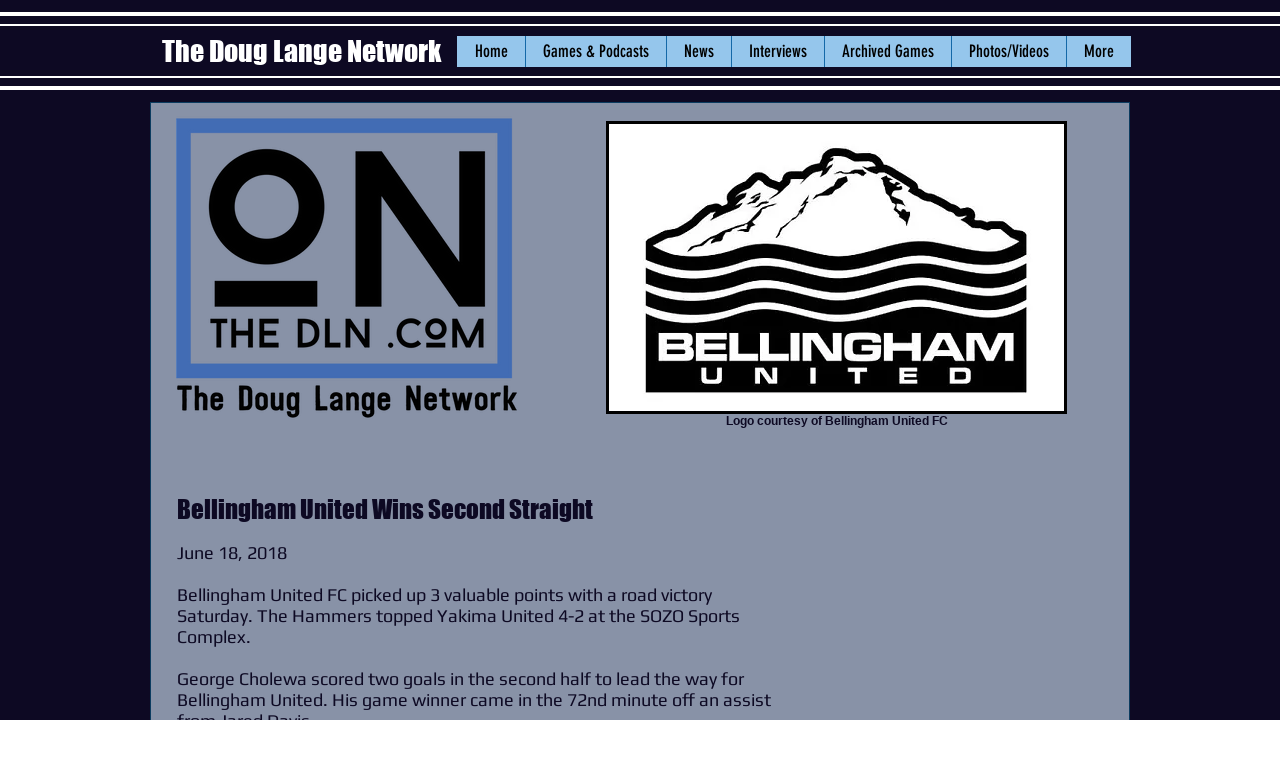

--- FILE ---
content_type: text/html; charset=UTF-8
request_url: https://www.onthedln.com/bellingham-united-wins-second-strai
body_size: 246617
content:
<!DOCTYPE html>
<html lang="en">
<head>
  
  <!-- SEO Tags -->
  <title>Bellingham United FC Finds Offense, Wins Second Straight</title>
  <meta name="description" content="George Cholewa scored two second-half goals to lead Bellingha United FC past Yakima United 4-2 in Evergreen Premier League Washington play Sunday at the SOXO Sports Complex. "/>
  <link rel="canonical" href="https://www.onthedln.com/bellingham-united-wins-second-strai"/>
  <meta property="og:title" content="Bellingham United FC Finds Offense, Wins Second Straight"/>
  <meta property="og:description" content="George Cholewa scored two second-half goals to lead Bellingha United FC past Yakima United 4-2 in Evergreen Premier League Washington play Sunday at the SOXO Sports Complex. "/>
  <meta property="og:url" content="https://www.onthedln.com/bellingham-united-wins-second-strai"/>
  <meta property="og:site_name" content="thedouglangenetwork"/>
  <meta property="og:type" content="website"/>
  <meta name="fb_admins_meta_tag" content="doug.lange.92"/>
  <meta name="google-site-verification" content="UMr6hhXZN85QAXsPjgTrO7P87hcPoka7FLWNRc1-eCc"/>
  <meta name="keywords" content="Bellingham, Doug Lange, TDLN, Whatcom County, broadcasting, local, podcasting, preps, sports"/>
  <meta property="fb:admins" content="doug.lange.92"/>
  <meta name="twitter:card" content="summary_large_image"/>
  <meta name="twitter:title" content="Bellingham United FC Finds Offense, Wins Second Straight"/>
  <meta name="twitter:description" content="George Cholewa scored two second-half goals to lead Bellingha United FC past Yakima United 4-2 in Evergreen Premier League Washington play Sunday at the SOXO Sports Complex. "/>

  
  <meta charset='utf-8'>
  <meta name="viewport" content="width=device-width, initial-scale=1" id="wixDesktopViewport" />
  <meta http-equiv="X-UA-Compatible" content="IE=edge">
  <meta name="generator" content="Wix.com Website Builder"/>

  <link rel="icon" sizes="192x192" href="https://static.wixstatic.com/media/8f909a_904337455217420485f4e67ecfd09022%7Emv2_d_3400_3036_s_4_2.png/v1/fill/w_192%2Ch_192%2Clg_1%2Cusm_0.66_1.00_0.01/8f909a_904337455217420485f4e67ecfd09022%7Emv2_d_3400_3036_s_4_2.png" type="image/png"/>
  <link rel="shortcut icon" href="https://static.wixstatic.com/media/8f909a_904337455217420485f4e67ecfd09022%7Emv2_d_3400_3036_s_4_2.png/v1/fill/w_192%2Ch_192%2Clg_1%2Cusm_0.66_1.00_0.01/8f909a_904337455217420485f4e67ecfd09022%7Emv2_d_3400_3036_s_4_2.png" type="image/png"/>
  <link rel="apple-touch-icon" href="https://static.wixstatic.com/media/8f909a_904337455217420485f4e67ecfd09022%7Emv2_d_3400_3036_s_4_2.png/v1/fill/w_180%2Ch_180%2Clg_1%2Cusm_0.66_1.00_0.01/8f909a_904337455217420485f4e67ecfd09022%7Emv2_d_3400_3036_s_4_2.png" type="image/png"/>

  <!-- Safari Pinned Tab Icon -->
  <!-- <link rel="mask-icon" href="https://static.wixstatic.com/media/8f909a_904337455217420485f4e67ecfd09022%7Emv2_d_3400_3036_s_4_2.png/v1/fill/w_192%2Ch_192%2Clg_1%2Cusm_0.66_1.00_0.01/8f909a_904337455217420485f4e67ecfd09022%7Emv2_d_3400_3036_s_4_2.png"> -->

  <!-- Original trials -->
  


  <!-- Segmenter Polyfill -->
  <script>
    if (!window.Intl || !window.Intl.Segmenter) {
      (function() {
        var script = document.createElement('script');
        script.src = 'https://static.parastorage.com/unpkg/@formatjs/intl-segmenter@11.7.10/polyfill.iife.js';
        document.head.appendChild(script);
      })();
    }
  </script>

  <!-- Legacy Polyfills -->
  <script nomodule="" src="https://static.parastorage.com/unpkg/core-js-bundle@3.2.1/minified.js"></script>
  <script nomodule="" src="https://static.parastorage.com/unpkg/focus-within-polyfill@5.0.9/dist/focus-within-polyfill.js"></script>

  <!-- Performance API Polyfills -->
  <script>
  (function () {
    var noop = function noop() {};
    if ("performance" in window === false) {
      window.performance = {};
    }
    window.performance.mark = performance.mark || noop;
    window.performance.measure = performance.measure || noop;
    if ("now" in window.performance === false) {
      var nowOffset = Date.now();
      if (performance.timing && performance.timing.navigationStart) {
        nowOffset = performance.timing.navigationStart;
      }
      window.performance.now = function now() {
        return Date.now() - nowOffset;
      };
    }
  })();
  </script>

  <!-- Globals Definitions -->
  <script>
    (function () {
      var now = Date.now()
      window.initialTimestamps = {
        initialTimestamp: now,
        initialRequestTimestamp: Math.round(performance.timeOrigin ? performance.timeOrigin : now - performance.now())
      }

      window.thunderboltTag = "libs-releases-GA-local"
      window.thunderboltVersion = "1.16780.0"
    })();
  </script>

  <!-- Essential Viewer Model -->
  <script type="application/json" id="wix-essential-viewer-model">{"fleetConfig":{"fleetName":"thunderbolt-seo-renderer","type":"GA","code":0},"mode":{"qa":false,"enableTestApi":false,"debug":false,"ssrIndicator":false,"ssrOnly":false,"siteAssetsFallback":"enable","versionIndicator":false},"componentsLibrariesTopology":[{"artifactId":"editor-elements","namespace":"wixui","url":"https:\/\/static.parastorage.com\/services\/editor-elements\/1.14853.0"},{"artifactId":"editor-elements","namespace":"dsgnsys","url":"https:\/\/static.parastorage.com\/services\/editor-elements\/1.14853.0"}],"siteFeaturesConfigs":{"sessionManager":{"isRunningInDifferentSiteContext":false}},"language":{"userLanguage":"en"},"siteAssets":{"clientTopology":{"mediaRootUrl":"https:\/\/static.wixstatic.com","staticMediaUrl":"https:\/\/static.wixstatic.com\/media","moduleRepoUrl":"https:\/\/static.parastorage.com\/unpkg","fileRepoUrl":"https:\/\/static.parastorage.com\/services","viewerAppsUrl":"https:\/\/viewer-apps.parastorage.com","viewerAssetsUrl":"https:\/\/viewer-assets.parastorage.com","siteAssetsUrl":"https:\/\/siteassets.parastorage.com","pageJsonServerUrls":["https:\/\/pages.parastorage.com","https:\/\/staticorigin.wixstatic.com","https:\/\/www.onthedln.com","https:\/\/fallback.wix.com\/wix-html-editor-pages-webapp\/page"],"pathOfTBModulesInFileRepoForFallback":"wix-thunderbolt\/dist\/"}},"siteFeatures":["accessibility","appMonitoring","assetsLoader","businessLogger","captcha","clickHandlerRegistrar","clientSdk","commonConfig","componentsLoader","componentsRegistry","consentPolicy","cyclicTabbing","domSelectors","environmentWixCodeSdk","environment","locationWixCodeSdk","mpaNavigation","navigationManager","navigationPhases","ooi","pages","panorama","renderer","reporter","router","scrollRestoration","seoWixCodeSdk","seo","sessionManager","siteMembersWixCodeSdk","siteMembers","siteScrollBlocker","siteWixCodeSdk","speculationRules","ssrCache","stores","structureApi","thunderboltInitializer","tpaCommons","translations","usedPlatformApis","warmupData","windowMessageRegistrar","windowWixCodeSdk","wixCustomElementComponent","wixEmbedsApi","componentsReact","platform"],"site":{"externalBaseUrl":"https:\/\/www.onthedln.com","isSEO":true},"media":{"staticMediaUrl":"https:\/\/static.wixstatic.com\/media","mediaRootUrl":"https:\/\/static.wixstatic.com\/","staticVideoUrl":"https:\/\/video.wixstatic.com\/"},"requestUrl":"https:\/\/www.onthedln.com\/bellingham-united-wins-second-strai","rollout":{"siteAssetsVersionsRollout":false,"isDACRollout":0,"isTBRollout":false},"commonConfig":{"brand":"wix","host":"VIEWER","bsi":"","consentPolicy":{},"consentPolicyHeader":{},"siteRevision":"11851","renderingFlow":"NONE","language":"en","locale":"en-us"},"interactionSampleRatio":0.01,"dynamicModelUrl":"https:\/\/www.onthedln.com\/_api\/v2\/dynamicmodel","accessTokensUrl":"https:\/\/www.onthedln.com\/_api\/v1\/access-tokens","isExcludedFromSecurityExperiments":false,"experiments":{"specs.thunderbolt.hardenFetchAndXHR":true,"specs.thunderbolt.securityExperiments":true}}</script>
  <script>window.viewerModel = JSON.parse(document.getElementById('wix-essential-viewer-model').textContent)</script>

  <script>
    window.commonConfig = viewerModel.commonConfig
  </script>

  
  <!-- BEGIN handleAccessTokens bundle -->

  <script data-url="https://static.parastorage.com/services/wix-thunderbolt/dist/handleAccessTokens.inline.4f2f9a53.bundle.min.js">(()=>{"use strict";function e(e){let{context:o,property:r,value:n,enumerable:i=!0}=e,c=e.get,l=e.set;if(!r||void 0===n&&!c&&!l)return new Error("property and value are required");let a=o||globalThis,s=a?.[r],u={};if(void 0!==n)u.value=n;else{if(c){let e=t(c);e&&(u.get=e)}if(l){let e=t(l);e&&(u.set=e)}}let p={...u,enumerable:i||!1,configurable:!1};void 0!==n&&(p.writable=!1);try{Object.defineProperty(a,r,p)}catch(e){return e instanceof TypeError?s:e}return s}function t(e,t){return"function"==typeof e?e:!0===e?.async&&"function"==typeof e.func?t?async function(t){return e.func(t)}:async function(){return e.func()}:"function"==typeof e?.func?e.func:void 0}try{e({property:"strictDefine",value:e})}catch{}try{e({property:"defineStrictObject",value:r})}catch{}try{e({property:"defineStrictMethod",value:n})}catch{}var o=["toString","toLocaleString","valueOf","constructor","prototype"];function r(t){let{context:n,property:c,propertiesToExclude:l=[],skipPrototype:a=!1,hardenPrototypePropertiesToExclude:s=[]}=t;if(!c)return new Error("property is required");let u=(n||globalThis)[c],p={},f=i(n,c);u&&("object"==typeof u||"function"==typeof u)&&Reflect.ownKeys(u).forEach(t=>{if(!l.includes(t)&&!o.includes(t)){let o=i(u,t);if(o&&(o.writable||o.configurable)){let{value:r,get:n,set:i,enumerable:c=!1}=o,l={};void 0!==r?l.value=r:n?l.get=n:i&&(l.set=i);try{let o=e({context:u,property:t,...l,enumerable:c});p[t]=o}catch(e){if(!(e instanceof TypeError))throw e;try{p[t]=o.value||o.get||o.set}catch{}}}}});let d={originalObject:u,originalProperties:p};if(!a&&void 0!==u?.prototype){let e=r({context:u,property:"prototype",propertiesToExclude:s,skipPrototype:!0});e instanceof Error||(d.originalPrototype=e?.originalObject,d.originalPrototypeProperties=e?.originalProperties)}return e({context:n,property:c,value:u,enumerable:f?.enumerable}),d}function n(t,o){let r=(o||globalThis)[t],n=i(o||globalThis,t);return r&&n&&(n.writable||n.configurable)?(Object.freeze(r),e({context:globalThis,property:t,value:r})):r}function i(e,t){if(e&&t)try{return Reflect.getOwnPropertyDescriptor(e,t)}catch{return}}function c(e){if("string"!=typeof e)return e;try{return decodeURIComponent(e).toLowerCase().trim()}catch{return e.toLowerCase().trim()}}function l(e,t){let o="";if("string"==typeof e)o=e.split("=")[0]?.trim()||"";else{if(!e||"string"!=typeof e.name)return!1;o=e.name}return t.has(c(o)||"")}function a(e,t){let o;return o="string"==typeof e?e.split(";").map(e=>e.trim()).filter(e=>e.length>0):e||[],o.filter(e=>!l(e,t))}var s=null;function u(){return null===s&&(s=typeof Document>"u"?void 0:Object.getOwnPropertyDescriptor(Document.prototype,"cookie")),s}function p(t,o){if(!globalThis?.cookieStore)return;let r=globalThis.cookieStore.get.bind(globalThis.cookieStore),n=globalThis.cookieStore.getAll.bind(globalThis.cookieStore),i=globalThis.cookieStore.set.bind(globalThis.cookieStore),c=globalThis.cookieStore.delete.bind(globalThis.cookieStore);return e({context:globalThis.CookieStore.prototype,property:"get",value:async function(e){return l(("string"==typeof e?e:e.name)||"",t)?null:r.call(this,e)},enumerable:!0}),e({context:globalThis.CookieStore.prototype,property:"getAll",value:async function(){return a(await n.apply(this,Array.from(arguments)),t)},enumerable:!0}),e({context:globalThis.CookieStore.prototype,property:"set",value:async function(){let e=Array.from(arguments);if(!l(1===e.length?e[0].name:e[0],t))return i.apply(this,e);o&&console.warn(o)},enumerable:!0}),e({context:globalThis.CookieStore.prototype,property:"delete",value:async function(){let e=Array.from(arguments);if(!l(1===e.length?e[0].name:e[0],t))return c.apply(this,e)},enumerable:!0}),e({context:globalThis.cookieStore,property:"prototype",value:globalThis.CookieStore.prototype,enumerable:!1}),e({context:globalThis,property:"cookieStore",value:globalThis.cookieStore,enumerable:!0}),{get:r,getAll:n,set:i,delete:c}}var f=["TextEncoder","TextDecoder","XMLHttpRequestEventTarget","EventTarget","URL","JSON","Reflect","Object","Array","Map","Set","WeakMap","WeakSet","Promise","Symbol","Error"],d=["addEventListener","removeEventListener","dispatchEvent","encodeURI","encodeURIComponent","decodeURI","decodeURIComponent"];const y=(e,t)=>{try{const o=t?t.get.call(document):document.cookie;return o.split(";").map(e=>e.trim()).filter(t=>t?.startsWith(e))[0]?.split("=")[1]}catch(e){return""}},g=(e="",t="",o="/")=>`${e}=; ${t?`domain=${t};`:""} max-age=0; path=${o}; expires=Thu, 01 Jan 1970 00:00:01 GMT`;function m(){(function(){if("undefined"!=typeof window){const e=performance.getEntriesByType("navigation")[0];return"back_forward"===(e?.type||"")}return!1})()&&function(){const{counter:e}=function(){const e=b("getItem");if(e){const[t,o]=e.split("-"),r=o?parseInt(o,10):0;if(r>=3){const e=t?Number(t):0;if(Date.now()-e>6e4)return{counter:0}}return{counter:r}}return{counter:0}}();e<3?(!function(e=1){b("setItem",`${Date.now()}-${e}`)}(e+1),window.location.reload()):console.error("ATS: Max reload attempts reached")}()}function b(e,t){try{return sessionStorage[e]("reload",t||"")}catch(e){console.error("ATS: Error calling sessionStorage:",e)}}const h="client-session-bind",v="sec-fetch-unsupported",{experiments:w}=window.viewerModel,T=[h,"client-binding",v,"svSession","smSession","server-session-bind","wixSession2","wixSession3"].map(e=>e.toLowerCase()),{cookie:S}=function(t,o){let r=new Set(t);return e({context:document,property:"cookie",set:{func:e=>function(e,t,o,r){let n=u(),i=c(t.split(";")[0]||"")||"";[...o].every(e=>!i.startsWith(e.toLowerCase()))&&n?.set?n.set.call(e,t):r&&console.warn(r)}(document,e,r,o)},get:{func:()=>function(e,t){let o=u();if(!o?.get)throw new Error("Cookie descriptor or getter not available");return a(o.get.call(e),t).join("; ")}(document,r)},enumerable:!0}),{cookieStore:p(r,o),cookie:u()}}(T),k="tbReady",x="security_overrideGlobals",{experiments:E,siteFeaturesConfigs:C,accessTokensUrl:P}=window.viewerModel,R=P,M={},O=(()=>{const e=y(h,S);if(w["specs.thunderbolt.browserCacheReload"]){y(v,S)||e?b("removeItem"):m()}return(()=>{const e=g(h),t=g(h,location.hostname);S.set.call(document,e),S.set.call(document,t)})(),e})();O&&(M["client-binding"]=O);const D=fetch;addEventListener(k,function e(t){const{logger:o}=t.detail;try{window.tb.init({fetch:D,fetchHeaders:M})}catch(e){const t=new Error("TB003");o.meter(`${x}_${t.message}`,{paramsOverrides:{errorType:x,eventString:t.message}}),window?.viewerModel?.mode.debug&&console.error(e)}finally{removeEventListener(k,e)}}),E["specs.thunderbolt.hardenFetchAndXHR"]||(window.fetchDynamicModel=()=>C.sessionManager.isRunningInDifferentSiteContext?Promise.resolve({}):fetch(R,{credentials:"same-origin",headers:M}).then(function(e){if(!e.ok)throw new Error(`[${e.status}]${e.statusText}`);return e.json()}),window.dynamicModelPromise=window.fetchDynamicModel())})();
//# sourceMappingURL=https://static.parastorage.com/services/wix-thunderbolt/dist/handleAccessTokens.inline.4f2f9a53.bundle.min.js.map</script>

<!-- END handleAccessTokens bundle -->

<!-- BEGIN overrideGlobals bundle -->

<script data-url="https://static.parastorage.com/services/wix-thunderbolt/dist/overrideGlobals.inline.ec13bfcf.bundle.min.js">(()=>{"use strict";function e(e){let{context:r,property:o,value:n,enumerable:i=!0}=e,c=e.get,a=e.set;if(!o||void 0===n&&!c&&!a)return new Error("property and value are required");let l=r||globalThis,u=l?.[o],s={};if(void 0!==n)s.value=n;else{if(c){let e=t(c);e&&(s.get=e)}if(a){let e=t(a);e&&(s.set=e)}}let p={...s,enumerable:i||!1,configurable:!1};void 0!==n&&(p.writable=!1);try{Object.defineProperty(l,o,p)}catch(e){return e instanceof TypeError?u:e}return u}function t(e,t){return"function"==typeof e?e:!0===e?.async&&"function"==typeof e.func?t?async function(t){return e.func(t)}:async function(){return e.func()}:"function"==typeof e?.func?e.func:void 0}try{e({property:"strictDefine",value:e})}catch{}try{e({property:"defineStrictObject",value:o})}catch{}try{e({property:"defineStrictMethod",value:n})}catch{}var r=["toString","toLocaleString","valueOf","constructor","prototype"];function o(t){let{context:n,property:c,propertiesToExclude:a=[],skipPrototype:l=!1,hardenPrototypePropertiesToExclude:u=[]}=t;if(!c)return new Error("property is required");let s=(n||globalThis)[c],p={},f=i(n,c);s&&("object"==typeof s||"function"==typeof s)&&Reflect.ownKeys(s).forEach(t=>{if(!a.includes(t)&&!r.includes(t)){let r=i(s,t);if(r&&(r.writable||r.configurable)){let{value:o,get:n,set:i,enumerable:c=!1}=r,a={};void 0!==o?a.value=o:n?a.get=n:i&&(a.set=i);try{let r=e({context:s,property:t,...a,enumerable:c});p[t]=r}catch(e){if(!(e instanceof TypeError))throw e;try{p[t]=r.value||r.get||r.set}catch{}}}}});let d={originalObject:s,originalProperties:p};if(!l&&void 0!==s?.prototype){let e=o({context:s,property:"prototype",propertiesToExclude:u,skipPrototype:!0});e instanceof Error||(d.originalPrototype=e?.originalObject,d.originalPrototypeProperties=e?.originalProperties)}return e({context:n,property:c,value:s,enumerable:f?.enumerable}),d}function n(t,r){let o=(r||globalThis)[t],n=i(r||globalThis,t);return o&&n&&(n.writable||n.configurable)?(Object.freeze(o),e({context:globalThis,property:t,value:o})):o}function i(e,t){if(e&&t)try{return Reflect.getOwnPropertyDescriptor(e,t)}catch{return}}function c(e){if("string"!=typeof e)return e;try{return decodeURIComponent(e).toLowerCase().trim()}catch{return e.toLowerCase().trim()}}function a(e,t){return e instanceof Headers?e.forEach((r,o)=>{l(o,t)||e.delete(o)}):Object.keys(e).forEach(r=>{l(r,t)||delete e[r]}),e}function l(e,t){return!t.has(c(e)||"")}function u(e,t){let r=!0,o=function(e){let t,r;if(globalThis.Request&&e instanceof Request)t=e.url;else{if("function"!=typeof e?.toString)throw new Error("Unsupported type for url");t=e.toString()}try{return new URL(t).pathname}catch{return r=t.replace(/#.+/gi,"").split("?").shift(),r.startsWith("/")?r:`/${r}`}}(e),n=c(o);return n&&t.some(e=>n.includes(e))&&(r=!1),r}function s(t,r,o){let n=fetch,i=XMLHttpRequest,c=new Set(r);function s(){let e=new i,r=e.open,n=e.setRequestHeader;return e.open=function(){let n=Array.from(arguments),i=n[1];if(n.length<2||u(i,t))return r.apply(e,n);throw new Error(o||`Request not allowed for path ${i}`)},e.setRequestHeader=function(t,r){l(decodeURIComponent(t),c)&&n.call(e,t,r)},e}return e({property:"fetch",value:function(){let e=function(e,t){return globalThis.Request&&e[0]instanceof Request&&e[0]?.headers?a(e[0].headers,t):e[1]?.headers&&a(e[1].headers,t),e}(arguments,c);return u(arguments[0],t)?n.apply(globalThis,Array.from(e)):new Promise((e,t)=>{t(new Error(o||`Request not allowed for path ${arguments[0]}`))})},enumerable:!0}),e({property:"XMLHttpRequest",value:s,enumerable:!0}),Object.keys(i).forEach(e=>{s[e]=i[e]}),{fetch:n,XMLHttpRequest:i}}var p=["TextEncoder","TextDecoder","XMLHttpRequestEventTarget","EventTarget","URL","JSON","Reflect","Object","Array","Map","Set","WeakMap","WeakSet","Promise","Symbol","Error"],f=["addEventListener","removeEventListener","dispatchEvent","encodeURI","encodeURIComponent","decodeURI","decodeURIComponent"];const d=function(){let t=globalThis.open,r=document.open;function o(e,r,o){let n="string"!=typeof e,i=t.call(window,e,r,o);return n||e&&function(e){return e.startsWith("//")&&/(?:[a-z0-9](?:[a-z0-9-]{0,61}[a-z0-9])?\.)+[a-z0-9][a-z0-9-]{0,61}[a-z0-9]/g.test(`${location.protocol}:${e}`)&&(e=`${location.protocol}${e}`),!e.startsWith("http")||new URL(e).hostname===location.hostname}(e)?{}:i}return e({property:"open",value:o,context:globalThis,enumerable:!0}),e({property:"open",value:function(e,t,n){return e?o(e,t,n):r.call(document,e||"",t||"",n||"")},context:document,enumerable:!0}),{open:t,documentOpen:r}},y=function(){let t=document.createElement,r=Element.prototype.setAttribute,o=Element.prototype.setAttributeNS;return e({property:"createElement",context:document,value:function(n,i){let a=t.call(document,n,i);if("iframe"===c(n)){e({property:"srcdoc",context:a,get:()=>"",set:()=>{console.warn("`srcdoc` is not allowed in iframe elements.")}});let t=function(e,t){"srcdoc"!==e.toLowerCase()?r.call(a,e,t):console.warn("`srcdoc` attribute is not allowed to be set.")},n=function(e,t,r){"srcdoc"!==t.toLowerCase()?o.call(a,e,t,r):console.warn("`srcdoc` attribute is not allowed to be set.")};a.setAttribute=t,a.setAttributeNS=n}return a},enumerable:!0}),{createElement:t,setAttribute:r,setAttributeNS:o}},m=["client-binding"],b=["/_api/v1/access-tokens","/_api/v2/dynamicmodel","/_api/one-app-session-web/v3/businesses"],h=function(){let t=setTimeout,r=setInterval;return o("setTimeout",0,globalThis),o("setInterval",0,globalThis),{setTimeout:t,setInterval:r};function o(t,r,o){let n=o||globalThis,i=n[t];if(!i||"function"!=typeof i)throw new Error(`Function ${t} not found or is not a function`);e({property:t,value:function(){let e=Array.from(arguments);if("string"!=typeof e[r])return i.apply(n,e);console.warn(`Calling ${t} with a String Argument at index ${r} is not allowed`)},context:o,enumerable:!0})}},v=function(){if(navigator&&"serviceWorker"in navigator){let t=navigator.serviceWorker.register;return e({context:navigator.serviceWorker,property:"register",value:function(){console.log("Service worker registration is not allowed")},enumerable:!0}),{register:t}}return{}};performance.mark("overrideGlobals started");const{isExcludedFromSecurityExperiments:g,experiments:w}=window.viewerModel,E=!g&&w["specs.thunderbolt.securityExperiments"];try{d(),E&&y(),w["specs.thunderbolt.hardenFetchAndXHR"]&&E&&s(b,m),v(),(e=>{let t=[],r=[];r=r.concat(["TextEncoder","TextDecoder"]),e&&(r=r.concat(["XMLHttpRequestEventTarget","EventTarget"])),r=r.concat(["URL","JSON"]),e&&(t=t.concat(["addEventListener","removeEventListener"])),t=t.concat(["encodeURI","encodeURIComponent","decodeURI","decodeURIComponent"]),r=r.concat(["String","Number"]),e&&r.push("Object"),r=r.concat(["Reflect"]),t.forEach(e=>{n(e),["addEventListener","removeEventListener"].includes(e)&&n(e,document)}),r.forEach(e=>{o({property:e})})})(E),E&&h()}catch(e){window?.viewerModel?.mode.debug&&console.error(e);const t=new Error("TB006");window.fedops?.reportError(t,"security_overrideGlobals"),window.Sentry?window.Sentry.captureException(t):globalThis.defineStrictProperty("sentryBuffer",[t],window,!1)}performance.mark("overrideGlobals ended")})();
//# sourceMappingURL=https://static.parastorage.com/services/wix-thunderbolt/dist/overrideGlobals.inline.ec13bfcf.bundle.min.js.map</script>

<!-- END overrideGlobals bundle -->


  
  <script>
    window.commonConfig = viewerModel.commonConfig

	
    window.clientSdk = new Proxy({}, {get: (target, prop) => (...args) => window.externalsRegistry.clientSdk.loaded.then(() => window.__clientSdk__[prop](...args))})
    
  </script>

  <!-- Initial CSS -->
  <style data-url="https://static.parastorage.com/services/wix-thunderbolt/dist/main.347af09f.min.css">@keyframes slide-horizontal-new{0%{transform:translateX(100%)}}@keyframes slide-horizontal-old{80%{opacity:1}to{opacity:0;transform:translateX(-100%)}}@keyframes slide-vertical-new{0%{transform:translateY(-100%)}}@keyframes slide-vertical-old{80%{opacity:1}to{opacity:0;transform:translateY(100%)}}@keyframes out-in-new{0%{opacity:0}}@keyframes out-in-old{to{opacity:0}}:root:active-view-transition{view-transition-name:none}::view-transition{pointer-events:none}:root:active-view-transition::view-transition-new(page-group),:root:active-view-transition::view-transition-old(page-group){animation-duration:.6s;cursor:wait;pointer-events:all}:root:active-view-transition-type(SlideHorizontal)::view-transition-old(page-group){animation:slide-horizontal-old .6s cubic-bezier(.83,0,.17,1) forwards;mix-blend-mode:normal}:root:active-view-transition-type(SlideHorizontal)::view-transition-new(page-group){animation:slide-horizontal-new .6s cubic-bezier(.83,0,.17,1) backwards;mix-blend-mode:normal}:root:active-view-transition-type(SlideVertical)::view-transition-old(page-group){animation:slide-vertical-old .6s cubic-bezier(.83,0,.17,1) forwards;mix-blend-mode:normal}:root:active-view-transition-type(SlideVertical)::view-transition-new(page-group){animation:slide-vertical-new .6s cubic-bezier(.83,0,.17,1) backwards;mix-blend-mode:normal}:root:active-view-transition-type(OutIn)::view-transition-old(page-group){animation:out-in-old .35s cubic-bezier(.22,1,.36,1) forwards}:root:active-view-transition-type(OutIn)::view-transition-new(page-group){animation:out-in-new .35s cubic-bezier(.64,0,.78,0) .35s backwards}@media(prefers-reduced-motion:reduce){::view-transition-group(*),::view-transition-new(*),::view-transition-old(*){animation:none!important}}body,html{background:transparent;border:0;margin:0;outline:0;padding:0;vertical-align:baseline}body{--scrollbar-width:0px;font-family:Arial,Helvetica,sans-serif;font-size:10px}body,html{height:100%}body{overflow-x:auto;overflow-y:scroll}body:not(.responsive) #site-root{min-width:var(--site-width);width:100%}body:not([data-js-loaded]) [data-hide-prejs]{visibility:hidden}interact-element{display:contents}#SITE_CONTAINER{position:relative}:root{--one-unit:1vw;--section-max-width:9999px;--spx-stopper-max:9999px;--spx-stopper-min:0px;--browser-zoom:1}@supports(-webkit-appearance:none) and (stroke-color:transparent){:root{--safari-sticky-fix:opacity;--experimental-safari-sticky-fix:translateZ(0)}}@supports(container-type:inline-size){:root{--one-unit:1cqw}}[id^=oldHoverBox-]{mix-blend-mode:plus-lighter;transition:opacity .5s ease,visibility .5s ease}[data-mesh-id$=inlineContent-gridContainer]:has(>[id^=oldHoverBox-]){isolation:isolate}</style>
<style data-url="https://static.parastorage.com/services/wix-thunderbolt/dist/main.renderer.9cb0985f.min.css">a,abbr,acronym,address,applet,b,big,blockquote,button,caption,center,cite,code,dd,del,dfn,div,dl,dt,em,fieldset,font,footer,form,h1,h2,h3,h4,h5,h6,header,i,iframe,img,ins,kbd,label,legend,li,nav,object,ol,p,pre,q,s,samp,section,small,span,strike,strong,sub,sup,table,tbody,td,tfoot,th,thead,title,tr,tt,u,ul,var{background:transparent;border:0;margin:0;outline:0;padding:0;vertical-align:baseline}input,select,textarea{box-sizing:border-box;font-family:Helvetica,Arial,sans-serif}ol,ul{list-style:none}blockquote,q{quotes:none}ins{text-decoration:none}del{text-decoration:line-through}table{border-collapse:collapse;border-spacing:0}a{cursor:pointer;text-decoration:none}.testStyles{overflow-y:hidden}.reset-button{-webkit-appearance:none;background:none;border:0;color:inherit;font:inherit;line-height:normal;outline:0;overflow:visible;padding:0;-webkit-user-select:none;-moz-user-select:none;-ms-user-select:none}:focus{outline:none}body.device-mobile-optimized:not(.disable-site-overflow){overflow-x:hidden;overflow-y:scroll}body.device-mobile-optimized:not(.responsive) #SITE_CONTAINER{margin-left:auto;margin-right:auto;overflow-x:visible;position:relative;width:320px}body.device-mobile-optimized:not(.responsive):not(.blockSiteScrolling) #SITE_CONTAINER{margin-top:0}body.device-mobile-optimized>*{max-width:100%!important}body.device-mobile-optimized #site-root{overflow-x:hidden;overflow-y:hidden}@supports(overflow:clip){body.device-mobile-optimized #site-root{overflow-x:clip;overflow-y:clip}}body.device-mobile-non-optimized #SITE_CONTAINER #site-root{overflow-x:clip;overflow-y:clip}body.device-mobile-non-optimized.fullScreenMode{background-color:#5f6360}body.device-mobile-non-optimized.fullScreenMode #MOBILE_ACTIONS_MENU,body.device-mobile-non-optimized.fullScreenMode #SITE_BACKGROUND,body.device-mobile-non-optimized.fullScreenMode #site-root,body.fullScreenMode #WIX_ADS{visibility:hidden}body.fullScreenMode{overflow-x:hidden!important;overflow-y:hidden!important}body.fullScreenMode.device-mobile-optimized #TINY_MENU{opacity:0;pointer-events:none}body.fullScreenMode-scrollable.device-mobile-optimized{overflow-x:hidden!important;overflow-y:auto!important}body.fullScreenMode-scrollable.device-mobile-optimized #masterPage,body.fullScreenMode-scrollable.device-mobile-optimized #site-root{overflow-x:hidden!important;overflow-y:hidden!important}body.fullScreenMode-scrollable.device-mobile-optimized #SITE_BACKGROUND,body.fullScreenMode-scrollable.device-mobile-optimized #masterPage{height:auto!important}body.fullScreenMode-scrollable.device-mobile-optimized #masterPage.mesh-layout{height:0!important}body.blockSiteScrolling,body.siteScrollingBlocked{position:fixed;width:100%}body.blockSiteScrolling #SITE_CONTAINER{margin-top:calc(var(--blocked-site-scroll-margin-top)*-1)}#site-root{margin:0 auto;min-height:100%;position:relative;top:var(--wix-ads-height)}#site-root img:not([src]){visibility:hidden}#site-root svg img:not([src]){visibility:visible}.auto-generated-link{color:inherit}#SCROLL_TO_BOTTOM,#SCROLL_TO_TOP{height:0}.has-click-trigger{cursor:pointer}.fullScreenOverlay{bottom:0;display:flex;justify-content:center;left:0;overflow-y:hidden;position:fixed;right:0;top:-60px;z-index:1005}.fullScreenOverlay>.fullScreenOverlayContent{bottom:0;left:0;margin:0 auto;overflow:hidden;position:absolute;right:0;top:60px;transform:translateZ(0)}[data-mesh-id$=centeredContent],[data-mesh-id$=form],[data-mesh-id$=inlineContent]{pointer-events:none;position:relative}[data-mesh-id$=-gridWrapper],[data-mesh-id$=-rotated-wrapper]{pointer-events:none}[data-mesh-id$=-gridContainer]>*,[data-mesh-id$=-rotated-wrapper]>*,[data-mesh-id$=inlineContent]>:not([data-mesh-id$=-gridContainer]){pointer-events:auto}.device-mobile-optimized #masterPage.mesh-layout #SOSP_CONTAINER_CUSTOM_ID{grid-area:2/1/3/2;-ms-grid-row:2;position:relative}#masterPage.mesh-layout{-ms-grid-rows:max-content max-content min-content max-content;-ms-grid-columns:100%;align-items:start;display:-ms-grid;display:grid;grid-template-columns:100%;grid-template-rows:max-content max-content min-content max-content;justify-content:stretch}#masterPage.mesh-layout #PAGES_CONTAINER,#masterPage.mesh-layout #SITE_FOOTER-placeholder,#masterPage.mesh-layout #SITE_FOOTER_WRAPPER,#masterPage.mesh-layout #SITE_HEADER-placeholder,#masterPage.mesh-layout #SITE_HEADER_WRAPPER,#masterPage.mesh-layout #SOSP_CONTAINER_CUSTOM_ID[data-state~=mobileView],#masterPage.mesh-layout #soapAfterPagesContainer,#masterPage.mesh-layout #soapBeforePagesContainer{-ms-grid-row-align:start;-ms-grid-column-align:start;-ms-grid-column:1}#masterPage.mesh-layout #SITE_HEADER-placeholder,#masterPage.mesh-layout #SITE_HEADER_WRAPPER{grid-area:1/1/2/2;-ms-grid-row:1}#masterPage.mesh-layout #PAGES_CONTAINER,#masterPage.mesh-layout #soapAfterPagesContainer,#masterPage.mesh-layout #soapBeforePagesContainer{grid-area:3/1/4/2;-ms-grid-row:3}#masterPage.mesh-layout #soapAfterPagesContainer,#masterPage.mesh-layout #soapBeforePagesContainer{width:100%}#masterPage.mesh-layout #PAGES_CONTAINER{align-self:stretch}#masterPage.mesh-layout main#PAGES_CONTAINER{display:block}#masterPage.mesh-layout #SITE_FOOTER-placeholder,#masterPage.mesh-layout #SITE_FOOTER_WRAPPER{grid-area:4/1/5/2;-ms-grid-row:4}#masterPage.mesh-layout #SITE_PAGES,#masterPage.mesh-layout [data-mesh-id=PAGES_CONTAINERcenteredContent],#masterPage.mesh-layout [data-mesh-id=PAGES_CONTAINERinlineContent]{height:100%}#masterPage.mesh-layout.desktop>*{width:100%}#masterPage.mesh-layout #PAGES_CONTAINER,#masterPage.mesh-layout #SITE_FOOTER,#masterPage.mesh-layout #SITE_FOOTER_WRAPPER,#masterPage.mesh-layout #SITE_HEADER,#masterPage.mesh-layout #SITE_HEADER_WRAPPER,#masterPage.mesh-layout #SITE_PAGES,#masterPage.mesh-layout #masterPageinlineContent{position:relative}#masterPage.mesh-layout #SITE_HEADER{grid-area:1/1/2/2}#masterPage.mesh-layout #SITE_FOOTER{grid-area:4/1/5/2}#masterPage.mesh-layout.overflow-x-clip #SITE_FOOTER,#masterPage.mesh-layout.overflow-x-clip #SITE_HEADER{overflow-x:clip}[data-z-counter]{z-index:0}[data-z-counter="0"]{z-index:auto}.wixSiteProperties{-webkit-font-smoothing:antialiased;-moz-osx-font-smoothing:grayscale}:root{--wst-button-color-fill-primary:rgb(var(--color_48));--wst-button-color-border-primary:rgb(var(--color_49));--wst-button-color-text-primary:rgb(var(--color_50));--wst-button-color-fill-primary-hover:rgb(var(--color_51));--wst-button-color-border-primary-hover:rgb(var(--color_52));--wst-button-color-text-primary-hover:rgb(var(--color_53));--wst-button-color-fill-primary-disabled:rgb(var(--color_54));--wst-button-color-border-primary-disabled:rgb(var(--color_55));--wst-button-color-text-primary-disabled:rgb(var(--color_56));--wst-button-color-fill-secondary:rgb(var(--color_57));--wst-button-color-border-secondary:rgb(var(--color_58));--wst-button-color-text-secondary:rgb(var(--color_59));--wst-button-color-fill-secondary-hover:rgb(var(--color_60));--wst-button-color-border-secondary-hover:rgb(var(--color_61));--wst-button-color-text-secondary-hover:rgb(var(--color_62));--wst-button-color-fill-secondary-disabled:rgb(var(--color_63));--wst-button-color-border-secondary-disabled:rgb(var(--color_64));--wst-button-color-text-secondary-disabled:rgb(var(--color_65));--wst-color-fill-base-1:rgb(var(--color_36));--wst-color-fill-base-2:rgb(var(--color_37));--wst-color-fill-base-shade-1:rgb(var(--color_38));--wst-color-fill-base-shade-2:rgb(var(--color_39));--wst-color-fill-base-shade-3:rgb(var(--color_40));--wst-color-fill-accent-1:rgb(var(--color_41));--wst-color-fill-accent-2:rgb(var(--color_42));--wst-color-fill-accent-3:rgb(var(--color_43));--wst-color-fill-accent-4:rgb(var(--color_44));--wst-color-fill-background-primary:rgb(var(--color_11));--wst-color-fill-background-secondary:rgb(var(--color_12));--wst-color-text-primary:rgb(var(--color_15));--wst-color-text-secondary:rgb(var(--color_14));--wst-color-action:rgb(var(--color_18));--wst-color-disabled:rgb(var(--color_39));--wst-color-title:rgb(var(--color_45));--wst-color-subtitle:rgb(var(--color_46));--wst-color-line:rgb(var(--color_47));--wst-font-style-h2:var(--font_2);--wst-font-style-h3:var(--font_3);--wst-font-style-h4:var(--font_4);--wst-font-style-h5:var(--font_5);--wst-font-style-h6:var(--font_6);--wst-font-style-body-large:var(--font_7);--wst-font-style-body-medium:var(--font_8);--wst-font-style-body-small:var(--font_9);--wst-font-style-body-x-small:var(--font_10);--wst-color-custom-1:rgb(var(--color_13));--wst-color-custom-2:rgb(var(--color_16));--wst-color-custom-3:rgb(var(--color_17));--wst-color-custom-4:rgb(var(--color_19));--wst-color-custom-5:rgb(var(--color_20));--wst-color-custom-6:rgb(var(--color_21));--wst-color-custom-7:rgb(var(--color_22));--wst-color-custom-8:rgb(var(--color_23));--wst-color-custom-9:rgb(var(--color_24));--wst-color-custom-10:rgb(var(--color_25));--wst-color-custom-11:rgb(var(--color_26));--wst-color-custom-12:rgb(var(--color_27));--wst-color-custom-13:rgb(var(--color_28));--wst-color-custom-14:rgb(var(--color_29));--wst-color-custom-15:rgb(var(--color_30));--wst-color-custom-16:rgb(var(--color_31));--wst-color-custom-17:rgb(var(--color_32));--wst-color-custom-18:rgb(var(--color_33));--wst-color-custom-19:rgb(var(--color_34));--wst-color-custom-20:rgb(var(--color_35))}.wix-presets-wrapper{display:contents}</style>

  <meta name="format-detection" content="telephone=no">
  <meta name="skype_toolbar" content="skype_toolbar_parser_compatible">
  
  

  

  

  <!-- head performance data start -->
  
  <!-- head performance data end -->
  

    


    
<style data-href="https://static.parastorage.com/services/editor-elements-library/dist/thunderbolt/rb_wixui.thunderbolt_bootstrap-classic.72e6a2a3.min.css">.PlZyDq{touch-action:manipulation}.uDW_Qe{align-items:center;box-sizing:border-box;display:flex;justify-content:var(--label-align);min-width:100%;text-align:initial;width:-moz-max-content;width:max-content}.uDW_Qe:before{max-width:var(--margin-start,0)}.uDW_Qe:after,.uDW_Qe:before{align-self:stretch;content:"";flex-grow:1}.uDW_Qe:after{max-width:var(--margin-end,0)}.FubTgk{height:100%}.FubTgk .uDW_Qe{border-radius:var(--corvid-border-radius,var(--rd,0));bottom:0;box-shadow:var(--shd,0 1px 4px rgba(0,0,0,.6));left:0;position:absolute;right:0;top:0;transition:var(--trans1,border-color .4s ease 0s,background-color .4s ease 0s)}.FubTgk .uDW_Qe:link,.FubTgk .uDW_Qe:visited{border-color:transparent}.FubTgk .l7_2fn{color:var(--corvid-color,rgb(var(--txt,var(--color_15,color_15))));font:var(--fnt,var(--font_5));margin:0;position:relative;transition:var(--trans2,color .4s ease 0s);white-space:nowrap}.FubTgk[aria-disabled=false] .uDW_Qe{background-color:var(--corvid-background-color,rgba(var(--bg,var(--color_17,color_17)),var(--alpha-bg,1)));border:solid var(--corvid-border-color,rgba(var(--brd,var(--color_15,color_15)),var(--alpha-brd,1))) var(--corvid-border-width,var(--brw,0));cursor:pointer!important}:host(.device-mobile-optimized) .FubTgk[aria-disabled=false]:active .uDW_Qe,body.device-mobile-optimized .FubTgk[aria-disabled=false]:active .uDW_Qe{background-color:var(--corvid-hover-background-color,rgba(var(--bgh,var(--color_18,color_18)),var(--alpha-bgh,1)));border-color:var(--corvid-hover-border-color,rgba(var(--brdh,var(--color_15,color_15)),var(--alpha-brdh,1)))}:host(.device-mobile-optimized) .FubTgk[aria-disabled=false]:active .l7_2fn,body.device-mobile-optimized .FubTgk[aria-disabled=false]:active .l7_2fn{color:var(--corvid-hover-color,rgb(var(--txth,var(--color_15,color_15))))}:host(:not(.device-mobile-optimized)) .FubTgk[aria-disabled=false]:hover .uDW_Qe,body:not(.device-mobile-optimized) .FubTgk[aria-disabled=false]:hover .uDW_Qe{background-color:var(--corvid-hover-background-color,rgba(var(--bgh,var(--color_18,color_18)),var(--alpha-bgh,1)));border-color:var(--corvid-hover-border-color,rgba(var(--brdh,var(--color_15,color_15)),var(--alpha-brdh,1)))}:host(:not(.device-mobile-optimized)) .FubTgk[aria-disabled=false]:hover .l7_2fn,body:not(.device-mobile-optimized) .FubTgk[aria-disabled=false]:hover .l7_2fn{color:var(--corvid-hover-color,rgb(var(--txth,var(--color_15,color_15))))}.FubTgk[aria-disabled=true] .uDW_Qe{background-color:var(--corvid-disabled-background-color,rgba(var(--bgd,204,204,204),var(--alpha-bgd,1)));border-color:var(--corvid-disabled-border-color,rgba(var(--brdd,204,204,204),var(--alpha-brdd,1)));border-style:solid;border-width:var(--corvid-border-width,var(--brw,0))}.FubTgk[aria-disabled=true] .l7_2fn{color:var(--corvid-disabled-color,rgb(var(--txtd,255,255,255)))}.uUxqWY{align-items:center;box-sizing:border-box;display:flex;justify-content:var(--label-align);min-width:100%;text-align:initial;width:-moz-max-content;width:max-content}.uUxqWY:before{max-width:var(--margin-start,0)}.uUxqWY:after,.uUxqWY:before{align-self:stretch;content:"";flex-grow:1}.uUxqWY:after{max-width:var(--margin-end,0)}.Vq4wYb[aria-disabled=false] .uUxqWY{cursor:pointer}:host(.device-mobile-optimized) .Vq4wYb[aria-disabled=false]:active .wJVzSK,body.device-mobile-optimized .Vq4wYb[aria-disabled=false]:active .wJVzSK{color:var(--corvid-hover-color,rgb(var(--txth,var(--color_15,color_15))));transition:var(--trans,color .4s ease 0s)}:host(:not(.device-mobile-optimized)) .Vq4wYb[aria-disabled=false]:hover .wJVzSK,body:not(.device-mobile-optimized) .Vq4wYb[aria-disabled=false]:hover .wJVzSK{color:var(--corvid-hover-color,rgb(var(--txth,var(--color_15,color_15))));transition:var(--trans,color .4s ease 0s)}.Vq4wYb .uUxqWY{bottom:0;left:0;position:absolute;right:0;top:0}.Vq4wYb .wJVzSK{color:var(--corvid-color,rgb(var(--txt,var(--color_15,color_15))));font:var(--fnt,var(--font_5));transition:var(--trans,color .4s ease 0s);white-space:nowrap}.Vq4wYb[aria-disabled=true] .wJVzSK{color:var(--corvid-disabled-color,rgb(var(--txtd,255,255,255)))}:host(:not(.device-mobile-optimized)) .CohWsy,body:not(.device-mobile-optimized) .CohWsy{display:flex}:host(:not(.device-mobile-optimized)) .V5AUxf,body:not(.device-mobile-optimized) .V5AUxf{-moz-column-gap:var(--margin);column-gap:var(--margin);direction:var(--direction);display:flex;margin:0 auto;position:relative;width:calc(100% - var(--padding)*2)}:host(:not(.device-mobile-optimized)) .V5AUxf>*,body:not(.device-mobile-optimized) .V5AUxf>*{direction:ltr;flex:var(--column-flex) 1 0%;left:0;margin-bottom:var(--padding);margin-top:var(--padding);min-width:0;position:relative;top:0}:host(.device-mobile-optimized) .V5AUxf,body.device-mobile-optimized .V5AUxf{display:block;padding-bottom:var(--padding-y);padding-left:var(--padding-x,0);padding-right:var(--padding-x,0);padding-top:var(--padding-y);position:relative}:host(.device-mobile-optimized) .V5AUxf>*,body.device-mobile-optimized .V5AUxf>*{margin-bottom:var(--margin);position:relative}:host(.device-mobile-optimized) .V5AUxf>:first-child,body.device-mobile-optimized .V5AUxf>:first-child{margin-top:var(--firstChildMarginTop,0)}:host(.device-mobile-optimized) .V5AUxf>:last-child,body.device-mobile-optimized .V5AUxf>:last-child{margin-bottom:var(--lastChildMarginBottom)}.LIhNy3{backface-visibility:hidden}.jhxvbR,.mtrorN{display:block;height:100%;width:100%}.jhxvbR img{max-width:var(--wix-img-max-width,100%)}.jhxvbR[data-animate-blur] img{filter:blur(9px);transition:filter .8s ease-in}.jhxvbR[data-animate-blur] img[data-load-done]{filter:none}.if7Vw2{height:100%;left:0;-webkit-mask-image:var(--mask-image,none);mask-image:var(--mask-image,none);-webkit-mask-position:var(--mask-position,0);mask-position:var(--mask-position,0);-webkit-mask-repeat:var(--mask-repeat,no-repeat);mask-repeat:var(--mask-repeat,no-repeat);-webkit-mask-size:var(--mask-size,100%);mask-size:var(--mask-size,100%);overflow:hidden;pointer-events:var(--fill-layer-background-media-pointer-events);position:absolute;top:0;width:100%}.if7Vw2.f0uTJH{clip:rect(0,auto,auto,0)}.if7Vw2 .i1tH8h{height:100%;position:absolute;top:0;width:100%}.if7Vw2 .DXi4PB{height:var(--fill-layer-image-height,100%);opacity:var(--fill-layer-image-opacity)}.if7Vw2 .DXi4PB img{height:100%;width:100%}@supports(-webkit-hyphens:none){.if7Vw2.f0uTJH{clip:auto;-webkit-clip-path:inset(0)}}.wG8dni{height:100%}.tcElKx{background-color:var(--bg-overlay-color);background-image:var(--bg-gradient);transition:var(--inherit-transition)}.ImALHf,.Ybjs9b{opacity:var(--fill-layer-video-opacity)}.UWmm3w{bottom:var(--media-padding-bottom);height:var(--media-padding-height);position:absolute;top:var(--media-padding-top);width:100%}.Yjj1af{transform:scale(var(--scale,1));transition:var(--transform-duration,transform 0s)}.ImALHf{height:100%;position:relative;width:100%}.KCM6zk{opacity:var(--fill-layer-video-opacity,var(--fill-layer-image-opacity,1))}.KCM6zk .DXi4PB,.KCM6zk .ImALHf,.KCM6zk .Ybjs9b{opacity:1}._uqPqy{clip-path:var(--fill-layer-clip)}._uqPqy,.eKyYhK{position:absolute;top:0}._uqPqy,.eKyYhK,.x0mqQS img{height:100%;width:100%}.pnCr6P{opacity:0}.blf7sp,.pnCr6P{position:absolute;top:0}.blf7sp{height:0;left:0;overflow:hidden;width:0}.rWP3Gv{left:0;pointer-events:var(--fill-layer-background-media-pointer-events);position:var(--fill-layer-background-media-position)}.Tr4n3d,.rWP3Gv,.wRqk6s{height:100%;top:0;width:100%}.wRqk6s{position:absolute}.Tr4n3d{background-color:var(--fill-layer-background-overlay-color);opacity:var(--fill-layer-background-overlay-blend-opacity-fallback,1);position:var(--fill-layer-background-overlay-position);transform:var(--fill-layer-background-overlay-transform)}@supports(mix-blend-mode:overlay){.Tr4n3d{mix-blend-mode:var(--fill-layer-background-overlay-blend-mode);opacity:var(--fill-layer-background-overlay-blend-opacity,1)}}.VXAmO2{--divider-pin-height__:min(1,calc(var(--divider-layers-pin-factor__) + 1));--divider-pin-layer-height__:var( --divider-layers-pin-factor__ );--divider-pin-border__:min(1,calc(var(--divider-layers-pin-factor__) / -1 + 1));height:calc(var(--divider-height__) + var(--divider-pin-height__)*var(--divider-layers-size__)*var(--divider-layers-y__))}.VXAmO2,.VXAmO2 .dy3w_9{left:0;position:absolute;width:100%}.VXAmO2 .dy3w_9{--divider-layer-i__:var(--divider-layer-i,0);background-position:left calc(50% + var(--divider-offset-x__) + var(--divider-layers-x__)*var(--divider-layer-i__)) bottom;background-repeat:repeat-x;border-bottom-style:solid;border-bottom-width:calc(var(--divider-pin-border__)*var(--divider-layer-i__)*var(--divider-layers-y__));height:calc(var(--divider-height__) + var(--divider-pin-layer-height__)*var(--divider-layer-i__)*var(--divider-layers-y__));opacity:calc(1 - var(--divider-layer-i__)/(var(--divider-layer-i__) + 1))}.UORcXs{--divider-height__:var(--divider-top-height,auto);--divider-offset-x__:var(--divider-top-offset-x,0px);--divider-layers-size__:var(--divider-top-layers-size,0);--divider-layers-y__:var(--divider-top-layers-y,0px);--divider-layers-x__:var(--divider-top-layers-x,0px);--divider-layers-pin-factor__:var(--divider-top-layers-pin-factor,0);border-top:var(--divider-top-padding,0) solid var(--divider-top-color,currentColor);opacity:var(--divider-top-opacity,1);top:0;transform:var(--divider-top-flip,scaleY(-1))}.UORcXs .dy3w_9{background-image:var(--divider-top-image,none);background-size:var(--divider-top-size,contain);border-color:var(--divider-top-color,currentColor);bottom:0;filter:var(--divider-top-filter,none)}.UORcXs .dy3w_9[data-divider-layer="1"]{display:var(--divider-top-layer-1-display,block)}.UORcXs .dy3w_9[data-divider-layer="2"]{display:var(--divider-top-layer-2-display,block)}.UORcXs .dy3w_9[data-divider-layer="3"]{display:var(--divider-top-layer-3-display,block)}.Io4VUz{--divider-height__:var(--divider-bottom-height,auto);--divider-offset-x__:var(--divider-bottom-offset-x,0px);--divider-layers-size__:var(--divider-bottom-layers-size,0);--divider-layers-y__:var(--divider-bottom-layers-y,0px);--divider-layers-x__:var(--divider-bottom-layers-x,0px);--divider-layers-pin-factor__:var(--divider-bottom-layers-pin-factor,0);border-bottom:var(--divider-bottom-padding,0) solid var(--divider-bottom-color,currentColor);bottom:0;opacity:var(--divider-bottom-opacity,1);transform:var(--divider-bottom-flip,none)}.Io4VUz .dy3w_9{background-image:var(--divider-bottom-image,none);background-size:var(--divider-bottom-size,contain);border-color:var(--divider-bottom-color,currentColor);bottom:0;filter:var(--divider-bottom-filter,none)}.Io4VUz .dy3w_9[data-divider-layer="1"]{display:var(--divider-bottom-layer-1-display,block)}.Io4VUz .dy3w_9[data-divider-layer="2"]{display:var(--divider-bottom-layer-2-display,block)}.Io4VUz .dy3w_9[data-divider-layer="3"]{display:var(--divider-bottom-layer-3-display,block)}.YzqVVZ{overflow:visible;position:relative}.mwF7X1{backface-visibility:hidden}.YGilLk{cursor:pointer}.Tj01hh{display:block}.MW5IWV,.Tj01hh{height:100%;width:100%}.MW5IWV{left:0;-webkit-mask-image:var(--mask-image,none);mask-image:var(--mask-image,none);-webkit-mask-position:var(--mask-position,0);mask-position:var(--mask-position,0);-webkit-mask-repeat:var(--mask-repeat,no-repeat);mask-repeat:var(--mask-repeat,no-repeat);-webkit-mask-size:var(--mask-size,100%);mask-size:var(--mask-size,100%);overflow:hidden;pointer-events:var(--fill-layer-background-media-pointer-events);position:absolute;top:0}.MW5IWV.N3eg0s{clip:rect(0,auto,auto,0)}.MW5IWV .Kv1aVt{height:100%;position:absolute;top:0;width:100%}.MW5IWV .dLPlxY{height:var(--fill-layer-image-height,100%);opacity:var(--fill-layer-image-opacity)}.MW5IWV .dLPlxY img{height:100%;width:100%}@supports(-webkit-hyphens:none){.MW5IWV.N3eg0s{clip:auto;-webkit-clip-path:inset(0)}}.VgO9Yg{height:100%}.LWbAav{background-color:var(--bg-overlay-color);background-image:var(--bg-gradient);transition:var(--inherit-transition)}.K_YxMd,.yK6aSC{opacity:var(--fill-layer-video-opacity)}.NGjcJN{bottom:var(--media-padding-bottom);height:var(--media-padding-height);position:absolute;top:var(--media-padding-top);width:100%}.mNGsUM{transform:scale(var(--scale,1));transition:var(--transform-duration,transform 0s)}.K_YxMd{height:100%;position:relative;width:100%}wix-media-canvas{display:block;height:100%}.I8xA4L{opacity:var(--fill-layer-video-opacity,var(--fill-layer-image-opacity,1))}.I8xA4L .K_YxMd,.I8xA4L .dLPlxY,.I8xA4L .yK6aSC{opacity:1}.bX9O_S{clip-path:var(--fill-layer-clip)}.Z_wCwr,.bX9O_S{position:absolute;top:0}.Jxk_UL img,.Z_wCwr,.bX9O_S{height:100%;width:100%}.K8MSra{opacity:0}.K8MSra,.YTb3b4{position:absolute;top:0}.YTb3b4{height:0;left:0;overflow:hidden;width:0}.SUz0WK{left:0;pointer-events:var(--fill-layer-background-media-pointer-events);position:var(--fill-layer-background-media-position)}.FNxOn5,.SUz0WK,.m4khSP{height:100%;top:0;width:100%}.FNxOn5{position:absolute}.m4khSP{background-color:var(--fill-layer-background-overlay-color);opacity:var(--fill-layer-background-overlay-blend-opacity-fallback,1);position:var(--fill-layer-background-overlay-position);transform:var(--fill-layer-background-overlay-transform)}@supports(mix-blend-mode:overlay){.m4khSP{mix-blend-mode:var(--fill-layer-background-overlay-blend-mode);opacity:var(--fill-layer-background-overlay-blend-opacity,1)}}._C0cVf{bottom:0;left:0;position:absolute;right:0;top:0;width:100%}.hFwGTD{transform:translateY(-100%);transition:.2s ease-in}.IQgXoP{transition:.2s}.Nr3Nid{opacity:0;transition:.2s ease-in}.Nr3Nid.l4oO6c{z-index:-1!important}.iQuoC4{opacity:1;transition:.2s}.CJF7A2{height:auto}.CJF7A2,.U4Bvut{position:relative;width:100%}:host(:not(.device-mobile-optimized)) .G5K6X8,body:not(.device-mobile-optimized) .G5K6X8{margin-left:calc((100% - var(--site-width))/2);width:var(--site-width)}.xU8fqS[data-focuscycled=active]{outline:1px solid transparent}.xU8fqS[data-focuscycled=active]:not(:focus-within){outline:2px solid transparent;transition:outline .01s ease}.xU8fqS ._4XcTfy{background-color:var(--screenwidth-corvid-background-color,rgba(var(--bg,var(--color_11,color_11)),var(--alpha-bg,1)));border-bottom:var(--brwb,0) solid var(--screenwidth-corvid-border-color,rgba(var(--brd,var(--color_15,color_15)),var(--alpha-brd,1)));border-top:var(--brwt,0) solid var(--screenwidth-corvid-border-color,rgba(var(--brd,var(--color_15,color_15)),var(--alpha-brd,1)));bottom:0;box-shadow:var(--shd,0 0 5px rgba(0,0,0,.7));left:0;position:absolute;right:0;top:0}.xU8fqS .gUbusX{background-color:rgba(var(--bgctr,var(--color_11,color_11)),var(--alpha-bgctr,1));border-radius:var(--rd,0);bottom:var(--brwb,0);top:var(--brwt,0)}.xU8fqS .G5K6X8,.xU8fqS .gUbusX{left:0;position:absolute;right:0}.xU8fqS .G5K6X8{bottom:0;top:0}:host(.device-mobile-optimized) .xU8fqS .G5K6X8,body.device-mobile-optimized .xU8fqS .G5K6X8{left:10px;right:10px}.SPY_vo{pointer-events:none}.BmZ5pC{min-height:calc(100vh - var(--wix-ads-height));min-width:var(--site-width);position:var(--bg-position);top:var(--wix-ads-height)}.BmZ5pC,.nTOEE9{height:100%;width:100%}.nTOEE9{overflow:hidden;position:relative}.nTOEE9.sqUyGm:hover{cursor:url([data-uri]),auto}.nTOEE9.C_JY0G:hover{cursor:url([data-uri]),auto}.RZQnmg{background-color:rgb(var(--color_11));border-radius:50%;bottom:12px;height:40px;opacity:0;pointer-events:none;position:absolute;right:12px;width:40px}.RZQnmg path{fill:rgb(var(--color_15))}.RZQnmg:focus{cursor:auto;opacity:1;pointer-events:auto}.rYiAuL{cursor:pointer}.gSXewE{height:0;left:0;overflow:hidden;top:0;width:0}.OJQ_3L,.gSXewE{position:absolute}.OJQ_3L{background-color:rgb(var(--color_11));border-radius:300px;bottom:0;cursor:pointer;height:40px;margin:16px 16px;opacity:0;pointer-events:none;right:0;width:40px}.OJQ_3L path{fill:rgb(var(--color_12))}.OJQ_3L:focus{cursor:auto;opacity:1;pointer-events:auto}.j7pOnl{box-sizing:border-box;height:100%;width:100%}.BI8PVQ{min-height:var(--image-min-height);min-width:var(--image-min-width)}.BI8PVQ img,img.BI8PVQ{filter:var(--filter-effect-svg-url);-webkit-mask-image:var(--mask-image,none);mask-image:var(--mask-image,none);-webkit-mask-position:var(--mask-position,0);mask-position:var(--mask-position,0);-webkit-mask-repeat:var(--mask-repeat,no-repeat);mask-repeat:var(--mask-repeat,no-repeat);-webkit-mask-size:var(--mask-size,100% 100%);mask-size:var(--mask-size,100% 100%);-o-object-position:var(--object-position);object-position:var(--object-position)}.MazNVa{left:var(--left,auto);position:var(--position-fixed,static);top:var(--top,auto);z-index:var(--z-index,auto)}.MazNVa .BI8PVQ img{box-shadow:0 0 0 #000;position:static;-webkit-user-select:none;-moz-user-select:none;-ms-user-select:none;user-select:none}.MazNVa .j7pOnl{display:block;overflow:hidden}.MazNVa .BI8PVQ{overflow:hidden}.c7cMWz{bottom:0;left:0;position:absolute;right:0;top:0}.FVGvCX{height:auto;position:relative;width:100%}body:not(.responsive) .zK7MhX{align-self:start;grid-area:1/1/1/1;height:100%;justify-self:stretch;left:0;position:relative}:host(:not(.device-mobile-optimized)) .c7cMWz,body:not(.device-mobile-optimized) .c7cMWz{margin-left:calc((100% - var(--site-width))/2);width:var(--site-width)}.fEm0Bo .c7cMWz{background-color:rgba(var(--bg,var(--color_11,color_11)),var(--alpha-bg,1));overflow:hidden}:host(.device-mobile-optimized) .c7cMWz,body.device-mobile-optimized .c7cMWz{left:10px;right:10px}.PFkO7r{bottom:0;left:0;position:absolute;right:0;top:0}.HT5ybB{height:auto;position:relative;width:100%}body:not(.responsive) .dBAkHi{align-self:start;grid-area:1/1/1/1;height:100%;justify-self:stretch;left:0;position:relative}:host(:not(.device-mobile-optimized)) .PFkO7r,body:not(.device-mobile-optimized) .PFkO7r{margin-left:calc((100% - var(--site-width))/2);width:var(--site-width)}:host(.device-mobile-optimized) .PFkO7r,body.device-mobile-optimized .PFkO7r{left:10px;right:10px}</style>
<style data-href="https://static.parastorage.com/services/editor-elements-library/dist/thunderbolt/rb_wixui.thunderbolt_bootstrap.a1b00b19.min.css">.cwL6XW{cursor:pointer}.sNF2R0{opacity:0}.hLoBV3{transition:opacity var(--transition-duration) cubic-bezier(.37,0,.63,1)}.Rdf41z,.hLoBV3{opacity:1}.ftlZWo{transition:opacity var(--transition-duration) cubic-bezier(.37,0,.63,1)}.ATGlOr,.ftlZWo{opacity:0}.KQSXD0{transition:opacity var(--transition-duration) cubic-bezier(.64,0,.78,0)}.KQSXD0,.pagQKE{opacity:1}._6zG5H{opacity:0;transition:opacity var(--transition-duration) cubic-bezier(.22,1,.36,1)}.BB49uC{transform:translateX(100%)}.j9xE1V{transition:transform var(--transition-duration) cubic-bezier(.87,0,.13,1)}.ICs7Rs,.j9xE1V{transform:translateX(0)}.DxijZJ{transition:transform var(--transition-duration) cubic-bezier(.87,0,.13,1)}.B5kjYq,.DxijZJ{transform:translateX(-100%)}.cJijIV{transition:transform var(--transition-duration) cubic-bezier(.87,0,.13,1)}.cJijIV,.hOxaWM{transform:translateX(0)}.T9p3fN{transform:translateX(100%);transition:transform var(--transition-duration) cubic-bezier(.87,0,.13,1)}.qDxYJm{transform:translateY(100%)}.aA9V0P{transition:transform var(--transition-duration) cubic-bezier(.87,0,.13,1)}.YPXPAS,.aA9V0P{transform:translateY(0)}.Xf2zsA{transition:transform var(--transition-duration) cubic-bezier(.87,0,.13,1)}.Xf2zsA,.y7Kt7s{transform:translateY(-100%)}.EeUgMu{transition:transform var(--transition-duration) cubic-bezier(.87,0,.13,1)}.EeUgMu,.fdHrtm{transform:translateY(0)}.WIFaG4{transform:translateY(100%);transition:transform var(--transition-duration) cubic-bezier(.87,0,.13,1)}body:not(.responsive) .JsJXaX{overflow-x:clip}:root:active-view-transition .JsJXaX{view-transition-name:page-group}.AnQkDU{display:grid;grid-template-columns:1fr;grid-template-rows:1fr;height:100%}.AnQkDU>div{align-self:stretch!important;grid-area:1/1/2/2;justify-self:stretch!important}.StylableButton2545352419__root{-archetype:box;border:none;box-sizing:border-box;cursor:pointer;display:block;height:100%;min-height:10px;min-width:10px;padding:0;touch-action:manipulation;width:100%}.StylableButton2545352419__root[disabled]{pointer-events:none}.StylableButton2545352419__root:not(:hover):not([disabled]).StylableButton2545352419--hasBackgroundColor{background-color:var(--corvid-background-color)!important}.StylableButton2545352419__root:hover:not([disabled]).StylableButton2545352419--hasHoverBackgroundColor{background-color:var(--corvid-hover-background-color)!important}.StylableButton2545352419__root:not(:hover)[disabled].StylableButton2545352419--hasDisabledBackgroundColor{background-color:var(--corvid-disabled-background-color)!important}.StylableButton2545352419__root:not(:hover):not([disabled]).StylableButton2545352419--hasBorderColor{border-color:var(--corvid-border-color)!important}.StylableButton2545352419__root:hover:not([disabled]).StylableButton2545352419--hasHoverBorderColor{border-color:var(--corvid-hover-border-color)!important}.StylableButton2545352419__root:not(:hover)[disabled].StylableButton2545352419--hasDisabledBorderColor{border-color:var(--corvid-disabled-border-color)!important}.StylableButton2545352419__root.StylableButton2545352419--hasBorderRadius{border-radius:var(--corvid-border-radius)!important}.StylableButton2545352419__root.StylableButton2545352419--hasBorderWidth{border-width:var(--corvid-border-width)!important}.StylableButton2545352419__root:not(:hover):not([disabled]).StylableButton2545352419--hasColor,.StylableButton2545352419__root:not(:hover):not([disabled]).StylableButton2545352419--hasColor .StylableButton2545352419__label{color:var(--corvid-color)!important}.StylableButton2545352419__root:hover:not([disabled]).StylableButton2545352419--hasHoverColor,.StylableButton2545352419__root:hover:not([disabled]).StylableButton2545352419--hasHoverColor .StylableButton2545352419__label{color:var(--corvid-hover-color)!important}.StylableButton2545352419__root:not(:hover)[disabled].StylableButton2545352419--hasDisabledColor,.StylableButton2545352419__root:not(:hover)[disabled].StylableButton2545352419--hasDisabledColor .StylableButton2545352419__label{color:var(--corvid-disabled-color)!important}.StylableButton2545352419__link{-archetype:box;box-sizing:border-box;color:#000;text-decoration:none}.StylableButton2545352419__container{align-items:center;display:flex;flex-basis:auto;flex-direction:row;flex-grow:1;height:100%;justify-content:center;overflow:hidden;transition:all .2s ease,visibility 0s;width:100%}.StylableButton2545352419__label{-archetype:text;-controller-part-type:LayoutChildDisplayDropdown,LayoutFlexChildSpacing(first);max-width:100%;min-width:1.8em;overflow:hidden;text-align:center;text-overflow:ellipsis;transition:inherit;white-space:nowrap}.StylableButton2545352419__root.StylableButton2545352419--isMaxContent .StylableButton2545352419__label{text-overflow:unset}.StylableButton2545352419__root.StylableButton2545352419--isWrapText .StylableButton2545352419__label{min-width:10px;overflow-wrap:break-word;white-space:break-spaces;word-break:break-word}.StylableButton2545352419__icon{-archetype:icon;-controller-part-type:LayoutChildDisplayDropdown,LayoutFlexChildSpacing(last);flex-shrink:0;height:50px;min-width:1px;transition:inherit}.StylableButton2545352419__icon.StylableButton2545352419--override{display:block!important}.StylableButton2545352419__icon svg,.StylableButton2545352419__icon>span{display:flex;height:inherit;width:inherit}.StylableButton2545352419__root:not(:hover):not([disalbed]).StylableButton2545352419--hasIconColor .StylableButton2545352419__icon svg{fill:var(--corvid-icon-color)!important;stroke:var(--corvid-icon-color)!important}.StylableButton2545352419__root:hover:not([disabled]).StylableButton2545352419--hasHoverIconColor .StylableButton2545352419__icon svg{fill:var(--corvid-hover-icon-color)!important;stroke:var(--corvid-hover-icon-color)!important}.StylableButton2545352419__root:not(:hover)[disabled].StylableButton2545352419--hasDisabledIconColor .StylableButton2545352419__icon svg{fill:var(--corvid-disabled-icon-color)!important;stroke:var(--corvid-disabled-icon-color)!important}.aeyn4z{bottom:0;left:0;position:absolute;right:0;top:0}.qQrFOK{cursor:pointer}.VDJedC{-webkit-tap-highlight-color:rgba(0,0,0,0);fill:var(--corvid-fill-color,var(--fill));fill-opacity:var(--fill-opacity);stroke:var(--corvid-stroke-color,var(--stroke));stroke-opacity:var(--stroke-opacity);stroke-width:var(--stroke-width);filter:var(--drop-shadow,none);opacity:var(--opacity);transform:var(--flip)}.VDJedC,.VDJedC svg{bottom:0;left:0;position:absolute;right:0;top:0}.VDJedC svg{height:var(--svg-calculated-height,100%);margin:auto;padding:var(--svg-calculated-padding,0);width:var(--svg-calculated-width,100%)}.VDJedC svg:not([data-type=ugc]){overflow:visible}.l4CAhn *{vector-effect:non-scaling-stroke}.Z_l5lU{-webkit-text-size-adjust:100%;-moz-text-size-adjust:100%;text-size-adjust:100%}ol.font_100,ul.font_100{color:#080808;font-family:"Arial, Helvetica, sans-serif",serif;font-size:10px;font-style:normal;font-variant:normal;font-weight:400;letter-spacing:normal;line-height:normal;margin:0;text-decoration:none}ol.font_100 li,ul.font_100 li{margin-bottom:12px}ol.wix-list-text-align,ul.wix-list-text-align{list-style-position:inside}ol.wix-list-text-align h1,ol.wix-list-text-align h2,ol.wix-list-text-align h3,ol.wix-list-text-align h4,ol.wix-list-text-align h5,ol.wix-list-text-align h6,ol.wix-list-text-align p,ul.wix-list-text-align h1,ul.wix-list-text-align h2,ul.wix-list-text-align h3,ul.wix-list-text-align h4,ul.wix-list-text-align h5,ul.wix-list-text-align h6,ul.wix-list-text-align p{display:inline}.HQSswv{cursor:pointer}.yi6otz{clip:rect(0 0 0 0);border:0;height:1px;margin:-1px;overflow:hidden;padding:0;position:absolute;width:1px}.zQ9jDz [data-attr-richtext-marker=true]{display:block}.zQ9jDz [data-attr-richtext-marker=true] table{border-collapse:collapse;margin:15px 0;width:100%}.zQ9jDz [data-attr-richtext-marker=true] table td{padding:12px;position:relative}.zQ9jDz [data-attr-richtext-marker=true] table td:after{border-bottom:1px solid currentColor;border-left:1px solid currentColor;bottom:0;content:"";left:0;opacity:.2;position:absolute;right:0;top:0}.zQ9jDz [data-attr-richtext-marker=true] table tr td:last-child:after{border-right:1px solid currentColor}.zQ9jDz [data-attr-richtext-marker=true] table tr:first-child td:after{border-top:1px solid currentColor}@supports(-webkit-appearance:none) and (stroke-color:transparent){.qvSjx3>*>:first-child{vertical-align:top}}@supports(-webkit-touch-callout:none){.qvSjx3>*>:first-child{vertical-align:top}}.LkZBpT :is(p,h1,h2,h3,h4,h5,h6,ul,ol,span[data-attr-richtext-marker],blockquote,div) [class$=rich-text__text],.LkZBpT :is(p,h1,h2,h3,h4,h5,h6,ul,ol,span[data-attr-richtext-marker],blockquote,div)[class$=rich-text__text]{color:var(--corvid-color,currentColor)}.LkZBpT :is(p,h1,h2,h3,h4,h5,h6,ul,ol,span[data-attr-richtext-marker],blockquote,div) span[style*=color]{color:var(--corvid-color,currentColor)!important}.Kbom4H{direction:var(--text-direction);min-height:var(--min-height);min-width:var(--min-width)}.Kbom4H .upNqi2{word-wrap:break-word;height:100%;overflow-wrap:break-word;position:relative;width:100%}.Kbom4H .upNqi2 ul{list-style:disc inside}.Kbom4H .upNqi2 li{margin-bottom:12px}.MMl86N blockquote,.MMl86N div,.MMl86N h1,.MMl86N h2,.MMl86N h3,.MMl86N h4,.MMl86N h5,.MMl86N h6,.MMl86N p{letter-spacing:normal;line-height:normal}.gYHZuN{min-height:var(--min-height);min-width:var(--min-width)}.gYHZuN .upNqi2{word-wrap:break-word;height:100%;overflow-wrap:break-word;position:relative;width:100%}.gYHZuN .upNqi2 ol,.gYHZuN .upNqi2 ul{letter-spacing:normal;line-height:normal;margin-inline-start:.5em;padding-inline-start:1.3em}.gYHZuN .upNqi2 ul{list-style-type:disc}.gYHZuN .upNqi2 ol{list-style-type:decimal}.gYHZuN .upNqi2 ol ul,.gYHZuN .upNqi2 ul ul{line-height:normal;list-style-type:circle}.gYHZuN .upNqi2 ol ol ul,.gYHZuN .upNqi2 ol ul ul,.gYHZuN .upNqi2 ul ol ul,.gYHZuN .upNqi2 ul ul ul{line-height:normal;list-style-type:square}.gYHZuN .upNqi2 li{font-style:inherit;font-weight:inherit;letter-spacing:normal;line-height:inherit}.gYHZuN .upNqi2 h1,.gYHZuN .upNqi2 h2,.gYHZuN .upNqi2 h3,.gYHZuN .upNqi2 h4,.gYHZuN .upNqi2 h5,.gYHZuN .upNqi2 h6,.gYHZuN .upNqi2 p{letter-spacing:normal;line-height:normal;margin-block:0;margin:0}.gYHZuN .upNqi2 a{color:inherit}.MMl86N,.ku3DBC{word-wrap:break-word;direction:var(--text-direction);min-height:var(--min-height);min-width:var(--min-width);mix-blend-mode:var(--blendMode,normal);overflow-wrap:break-word;pointer-events:none;text-align:start;text-shadow:var(--textOutline,0 0 transparent),var(--textShadow,0 0 transparent);text-transform:var(--textTransform,"none")}.MMl86N>*,.ku3DBC>*{pointer-events:auto}.MMl86N li,.ku3DBC li{font-style:inherit;font-weight:inherit;letter-spacing:normal;line-height:inherit}.MMl86N ol,.MMl86N ul,.ku3DBC ol,.ku3DBC ul{letter-spacing:normal;line-height:normal;margin-inline-end:0;margin-inline-start:.5em}.MMl86N:not(.Vq6kJx) ol,.MMl86N:not(.Vq6kJx) ul,.ku3DBC:not(.Vq6kJx) ol,.ku3DBC:not(.Vq6kJx) ul{padding-inline-end:0;padding-inline-start:1.3em}.MMl86N ul,.ku3DBC ul{list-style-type:disc}.MMl86N ol,.ku3DBC ol{list-style-type:decimal}.MMl86N ol ul,.MMl86N ul ul,.ku3DBC ol ul,.ku3DBC ul ul{list-style-type:circle}.MMl86N ol ol ul,.MMl86N ol ul ul,.MMl86N ul ol ul,.MMl86N ul ul ul,.ku3DBC ol ol ul,.ku3DBC ol ul ul,.ku3DBC ul ol ul,.ku3DBC ul ul ul{list-style-type:square}.MMl86N blockquote,.MMl86N div,.MMl86N h1,.MMl86N h2,.MMl86N h3,.MMl86N h4,.MMl86N h5,.MMl86N h6,.MMl86N p,.ku3DBC blockquote,.ku3DBC div,.ku3DBC h1,.ku3DBC h2,.ku3DBC h3,.ku3DBC h4,.ku3DBC h5,.ku3DBC h6,.ku3DBC p{margin-block:0;margin:0}.MMl86N a,.ku3DBC a{color:inherit}.Vq6kJx li{margin-inline-end:0;margin-inline-start:1.3em}.Vd6aQZ{overflow:hidden;padding:0;pointer-events:none;white-space:nowrap}.mHZSwn{display:none}.lvxhkV{bottom:0;left:0;position:absolute;right:0;top:0;width:100%}.QJjwEo{transform:translateY(-100%);transition:.2s ease-in}.kdBXfh{transition:.2s}.MP52zt{opacity:0;transition:.2s ease-in}.MP52zt.Bhu9m5{z-index:-1!important}.LVP8Wf{opacity:1;transition:.2s}.VrZrC0{height:auto}.VrZrC0,.cKxVkc{position:relative;width:100%}:host(:not(.device-mobile-optimized)) .vlM3HR,body:not(.device-mobile-optimized) .vlM3HR{margin-left:calc((100% - var(--site-width))/2);width:var(--site-width)}.AT7o0U[data-focuscycled=active]{outline:1px solid transparent}.AT7o0U[data-focuscycled=active]:not(:focus-within){outline:2px solid transparent;transition:outline .01s ease}.AT7o0U .vlM3HR{bottom:0;left:0;position:absolute;right:0;top:0}.Tj01hh,.jhxvbR{display:block;height:100%;width:100%}.jhxvbR img{max-width:var(--wix-img-max-width,100%)}.jhxvbR[data-animate-blur] img{filter:blur(9px);transition:filter .8s ease-in}.jhxvbR[data-animate-blur] img[data-load-done]{filter:none}.WzbAF8{direction:var(--direction)}.WzbAF8 .mpGTIt .O6KwRn{display:var(--item-display);height:var(--item-size);margin-block:var(--item-margin-block);margin-inline:var(--item-margin-inline);width:var(--item-size)}.WzbAF8 .mpGTIt .O6KwRn:last-child{margin-block:0;margin-inline:0}.WzbAF8 .mpGTIt .O6KwRn .oRtuWN{display:block}.WzbAF8 .mpGTIt .O6KwRn .oRtuWN .YaS0jR{height:var(--item-size);width:var(--item-size)}.WzbAF8 .mpGTIt{height:100%;position:absolute;white-space:nowrap;width:100%}:host(.device-mobile-optimized) .WzbAF8 .mpGTIt,body.device-mobile-optimized .WzbAF8 .mpGTIt{white-space:normal}.big2ZD{display:grid;grid-template-columns:1fr;grid-template-rows:1fr;height:calc(100% - var(--wix-ads-height));left:0;margin-top:var(--wix-ads-height);position:fixed;top:0;width:100%}.SHHiV9,.big2ZD{pointer-events:none;z-index:var(--pinned-layer-in-container,var(--above-all-in-container))}</style>
<style data-href="https://static.parastorage.com/services/editor-elements-library/dist/thunderbolt/rb_wixui.thunderbolt[DropDownMenu_SolidColorMenuButtonSkin].3c6b3073.min.css">._pfxlW{clip-path:inset(50%);height:24px;position:absolute;width:24px}._pfxlW:active,._pfxlW:focus{clip-path:unset;right:0;top:50%;transform:translateY(-50%)}._pfxlW.RG3k61{transform:translateY(-50%) rotate(180deg)}.I2NxvL,.ULfND1{box-sizing:border-box;height:100%;overflow:visible;position:relative;width:auto}.I2NxvL[data-state~=header] a,.I2NxvL[data-state~=header] div,[data-state~=header].ULfND1 a,[data-state~=header].ULfND1 div{cursor:default!important}.I2NxvL .piclkP,.ULfND1 .piclkP{display:inline-block;height:100%;width:100%}.ULfND1{--display:inline-block;background-color:transparent;cursor:pointer;display:var(--display);transition:var(--trans,background-color .4s ease 0s)}.ULfND1 .ktxcLB{border-left:1px solid rgba(var(--sep,var(--color_15,color_15)),var(--alpha-sep,1));padding:0 var(--pad,5px)}.ULfND1 .JghqhY{color:rgb(var(--txt,var(--color_15,color_15)));display:inline-block;font:var(--fnt,var(--font_1));padding:0 10px;transition:var(--trans2,color .4s ease 0s)}.ULfND1[data-listposition=left]{border-radius:var(--rd,10px);border-bottom-right-radius:0;border-top-right-radius:0}.ULfND1[data-listposition=left] .ktxcLB{border:0;border-left:none}.ULfND1[data-listposition=right]{border-radius:var(--rd,10px);border-bottom-left-radius:0;border-top-left-radius:0}.ULfND1[data-listposition=lonely]{border-radius:var(--rd,10px)}.ULfND1[data-listposition=lonely] .ktxcLB{border:0}.ULfND1[data-state~=drop]{background-color:transparent;display:block;transition:var(--trans,background-color .4s ease 0s);width:100%}.ULfND1[data-state~=drop] .ktxcLB{border:0;border-top:1px solid rgba(var(--sep,var(--color_15,color_15)),var(--alpha-sep,1));padding:0;width:auto}.ULfND1[data-state~=drop] .JghqhY{padding:0 .5em}.ULfND1[data-listposition=top]{border-radius:var(--rdDrop,10px);border-bottom-left-radius:0;border-bottom-right-radius:0}.ULfND1[data-listposition=top] .ktxcLB{border:0}.ULfND1[data-listposition=bottom]{border-radius:var(--rdDrop,10px);border-top-left-radius:0;border-top-right-radius:0}.ULfND1[data-listposition=dropLonely]{border-radius:var(--rdDrop,10px)}.ULfND1[data-listposition=dropLonely] .ktxcLB{border:0}.ULfND1[data-state~=link]:hover,.ULfND1[data-state~=over]{background-color:rgba(var(--bgh,var(--color_17,color_17)),var(--alpha-bgh,1));transition:var(--trans,background-color .4s ease 0s)}.ULfND1[data-state~=link]:hover .JghqhY,.ULfND1[data-state~=over] .JghqhY{color:rgb(var(--txth,var(--color_15,color_15)));transition:var(--trans2,color .4s ease 0s)}.ULfND1[data-state~=selected]{background-color:rgba(var(--bgs,var(--color_18,color_18)),var(--alpha-bgs,1));transition:var(--trans,background-color .4s ease 0s)}.ULfND1[data-state~=selected] .JghqhY{color:rgb(var(--txts,var(--color_15,color_15)));transition:var(--trans2,color .4s ease 0s)}.eK3b7p{overflow-x:hidden}.eK3b7p .dX73bf{display:flex;flex-direction:column;height:100%;width:100%}.eK3b7p .dX73bf .ShB2o6{flex:1}.eK3b7p .dX73bf .LtxuwL{height:calc(100% - (var(--menuTotalBordersY, 0px)));overflow:visible;white-space:nowrap;width:calc(100% - (var(--menuTotalBordersX, 0px)))}.eK3b7p .dX73bf .LtxuwL .SUHLli,.eK3b7p .dX73bf .LtxuwL .xu0rO4{direction:var(--menu-direction);display:inline-block;text-align:var(--menu-align,var(--align))}.eK3b7p .dX73bf .LtxuwL .bNFXK4{display:block;width:100%}.eK3b7p .QQFha4{direction:var(--submenus-direction);display:block;opacity:1;text-align:var(--submenus-align,var(--align));z-index:99999}.eK3b7p .QQFha4 .vZwEg5{display:inherit;overflow:visible;visibility:inherit;white-space:nowrap;width:auto}.eK3b7p .QQFha4._0uaYC{transition:visibility;transition-delay:.2s;visibility:visible}.eK3b7p .QQFha4 .xu0rO4{display:inline-block}.eK3b7p .V4qocw{display:none}.HYblus>nav{bottom:0;left:0;position:absolute;right:0;top:0}.HYblus .LtxuwL{background-color:rgba(var(--bg,var(--color_11,color_11)),var(--alpha-bg,1));border:solid var(--brw,0) rgba(var(--brd,var(--color_15,color_15)),var(--alpha-brd,1));border-radius:var(--rd,10px);box-shadow:var(--shd,0 1px 4px rgba(0,0,0,.6));position:absolute;width:calc(100% - var(--menuTotalBordersX, 0px))}.HYblus .QQFha4{box-sizing:border-box;margin-top:7px;position:absolute;visibility:hidden}.HYblus [data-dropmode=dropUp] .QQFha4{margin-bottom:7px;margin-top:0}.HYblus .vZwEg5{background-color:rgba(var(--bgDrop,var(--color_11,color_11)),var(--alpha-bgDrop,1));border:solid var(--brw,0) rgba(var(--brd,var(--color_15,color_15)),var(--alpha-brd,1));border-radius:var(--rdDrop,10px);box-shadow:var(--shd,0 1px 4px rgba(0,0,0,.6))}</style>
<style data-href="https://static.parastorage.com/services/editor-elements-library/dist/thunderbolt/rb_wixui.thunderbolt[HeaderContainer_DoubleBorderScreen].cf167c5c.min.css">.hpA9KH{bottom:0;left:0;position:absolute;right:0;top:0;width:100%}.ZBkohq{transform:translateY(-100%);transition:.2s ease-in}.JIWevs{transition:.2s}.gc4CJA{opacity:0;transition:.2s ease-in}.gc4CJA.UV2YFD{z-index:-1!important}.VKd4GJ{opacity:1;transition:.2s}.pwLEnC{height:auto}.UEjKbP,.pwLEnC{position:relative;width:100%}:host(:not(.device-mobile-optimized)) .SuxpUn,body:not(.device-mobile-optimized) .SuxpUn{margin-left:calc((100% - var(--site-width))/2);width:var(--site-width)}.IYiY1U[data-focuscycled=active]{outline:1px solid transparent}.IYiY1U[data-focuscycled=active]:not(:focus-within){outline:2px solid transparent;transition:outline .01s ease}.IYiY1U .Mf6OQK{background-color:var(--screenwidth-corvid-background-color,rgba(var(--bg,var(--color_11,color_11)),var(--alpha-bg,1)));bottom:var(--bgPosition,0);box-shadow:var(--shd,0 0 5px rgba(0,0,0,.7));top:var(--bgPosition,0)}.IYiY1U .Mf6OQK,.IYiY1U .Qn3VFs{left:0;position:absolute;right:0}.IYiY1U .Qn3VFs{border-bottom:var(--outerLineSize,3px) solid var(--screenwidth-corvid-border-color,rgba(var(--brd,var(--color_15,color_15)),var(--alpha-brd,1)));border-top:var(--outerLineSize,3px) solid var(--screenwidth-corvid-border-color,rgba(var(--brd,var(--color_15,color_15)),var(--alpha-brd,1)));bottom:var(--bordersPosition,6px);top:var(--bordersPosition,6px)}.IYiY1U .vQZLTi{border-bottom:var(--innerLineSize,1px) solid rgba(var(--brd2,var(--color_14,color_14)),var(--alpha-brd2,1));border-top:var(--innerLineSize,1px) solid rgba(var(--brd2,var(--color_14,color_14)),var(--alpha-brd2,1));bottom:var(--lineGap,5px);left:0;position:absolute;right:0;top:var(--lineGap,5px)}</style>
<style data-href="https://static.parastorage.com/services/editor-elements-library/dist/thunderbolt/rb_wixui.thunderbolt[StripColumnsContainer_Default].74034efe.min.css">:host(:not(.device-mobile-optimized)) .CohWsy,body:not(.device-mobile-optimized) .CohWsy{display:flex}:host(:not(.device-mobile-optimized)) .V5AUxf,body:not(.device-mobile-optimized) .V5AUxf{-moz-column-gap:var(--margin);column-gap:var(--margin);direction:var(--direction);display:flex;margin:0 auto;position:relative;width:calc(100% - var(--padding)*2)}:host(:not(.device-mobile-optimized)) .V5AUxf>*,body:not(.device-mobile-optimized) .V5AUxf>*{direction:ltr;flex:var(--column-flex) 1 0%;left:0;margin-bottom:var(--padding);margin-top:var(--padding);min-width:0;position:relative;top:0}:host(.device-mobile-optimized) .V5AUxf,body.device-mobile-optimized .V5AUxf{display:block;padding-bottom:var(--padding-y);padding-left:var(--padding-x,0);padding-right:var(--padding-x,0);padding-top:var(--padding-y);position:relative}:host(.device-mobile-optimized) .V5AUxf>*,body.device-mobile-optimized .V5AUxf>*{margin-bottom:var(--margin);position:relative}:host(.device-mobile-optimized) .V5AUxf>:first-child,body.device-mobile-optimized .V5AUxf>:first-child{margin-top:var(--firstChildMarginTop,0)}:host(.device-mobile-optimized) .V5AUxf>:last-child,body.device-mobile-optimized .V5AUxf>:last-child{margin-bottom:var(--lastChildMarginBottom)}.LIhNy3{backface-visibility:hidden}.jhxvbR,.mtrorN{display:block;height:100%;width:100%}.jhxvbR img{max-width:var(--wix-img-max-width,100%)}.jhxvbR[data-animate-blur] img{filter:blur(9px);transition:filter .8s ease-in}.jhxvbR[data-animate-blur] img[data-load-done]{filter:none}.if7Vw2{height:100%;left:0;-webkit-mask-image:var(--mask-image,none);mask-image:var(--mask-image,none);-webkit-mask-position:var(--mask-position,0);mask-position:var(--mask-position,0);-webkit-mask-repeat:var(--mask-repeat,no-repeat);mask-repeat:var(--mask-repeat,no-repeat);-webkit-mask-size:var(--mask-size,100%);mask-size:var(--mask-size,100%);overflow:hidden;pointer-events:var(--fill-layer-background-media-pointer-events);position:absolute;top:0;width:100%}.if7Vw2.f0uTJH{clip:rect(0,auto,auto,0)}.if7Vw2 .i1tH8h{height:100%;position:absolute;top:0;width:100%}.if7Vw2 .DXi4PB{height:var(--fill-layer-image-height,100%);opacity:var(--fill-layer-image-opacity)}.if7Vw2 .DXi4PB img{height:100%;width:100%}@supports(-webkit-hyphens:none){.if7Vw2.f0uTJH{clip:auto;-webkit-clip-path:inset(0)}}.wG8dni{height:100%}.tcElKx{background-color:var(--bg-overlay-color);background-image:var(--bg-gradient);transition:var(--inherit-transition)}.ImALHf,.Ybjs9b{opacity:var(--fill-layer-video-opacity)}.UWmm3w{bottom:var(--media-padding-bottom);height:var(--media-padding-height);position:absolute;top:var(--media-padding-top);width:100%}.Yjj1af{transform:scale(var(--scale,1));transition:var(--transform-duration,transform 0s)}.ImALHf{height:100%;position:relative;width:100%}wix-media-canvas{display:block;height:100%}.KCM6zk{opacity:var(--fill-layer-video-opacity,var(--fill-layer-image-opacity,1))}.KCM6zk .DXi4PB,.KCM6zk .ImALHf,.KCM6zk .Ybjs9b{opacity:1}._uqPqy{clip-path:var(--fill-layer-clip)}._uqPqy,.eKyYhK{position:absolute;top:0}._uqPqy,.eKyYhK,.x0mqQS img{height:100%;width:100%}.pnCr6P{opacity:0}.blf7sp,.pnCr6P{position:absolute;top:0}.blf7sp{height:0;left:0;overflow:hidden;width:0}.rWP3Gv{left:0;pointer-events:var(--fill-layer-background-media-pointer-events);position:var(--fill-layer-background-media-position)}.Tr4n3d,.rWP3Gv,.wRqk6s{height:100%;top:0;width:100%}.wRqk6s{position:absolute}.Tr4n3d{background-color:var(--fill-layer-background-overlay-color);opacity:var(--fill-layer-background-overlay-blend-opacity-fallback,1);position:var(--fill-layer-background-overlay-position);transform:var(--fill-layer-background-overlay-transform)}@supports(mix-blend-mode:overlay){.Tr4n3d{mix-blend-mode:var(--fill-layer-background-overlay-blend-mode);opacity:var(--fill-layer-background-overlay-blend-opacity,1)}}.VXAmO2{--divider-pin-height__:min(1,calc(var(--divider-layers-pin-factor__) + 1));--divider-pin-layer-height__:var( --divider-layers-pin-factor__ );--divider-pin-border__:min(1,calc(var(--divider-layers-pin-factor__) / -1 + 1));height:calc(var(--divider-height__) + var(--divider-pin-height__)*var(--divider-layers-size__)*var(--divider-layers-y__))}.VXAmO2,.VXAmO2 .dy3w_9{left:0;position:absolute;width:100%}.VXAmO2 .dy3w_9{--divider-layer-i__:var(--divider-layer-i,0);background-position:left calc(50% + var(--divider-offset-x__) + var(--divider-layers-x__)*var(--divider-layer-i__)) bottom;background-repeat:repeat-x;border-bottom-style:solid;border-bottom-width:calc(var(--divider-pin-border__)*var(--divider-layer-i__)*var(--divider-layers-y__));height:calc(var(--divider-height__) + var(--divider-pin-layer-height__)*var(--divider-layer-i__)*var(--divider-layers-y__));opacity:calc(1 - var(--divider-layer-i__)/(var(--divider-layer-i__) + 1))}.UORcXs{--divider-height__:var(--divider-top-height,auto);--divider-offset-x__:var(--divider-top-offset-x,0px);--divider-layers-size__:var(--divider-top-layers-size,0);--divider-layers-y__:var(--divider-top-layers-y,0px);--divider-layers-x__:var(--divider-top-layers-x,0px);--divider-layers-pin-factor__:var(--divider-top-layers-pin-factor,0);border-top:var(--divider-top-padding,0) solid var(--divider-top-color,currentColor);opacity:var(--divider-top-opacity,1);top:0;transform:var(--divider-top-flip,scaleY(-1))}.UORcXs .dy3w_9{background-image:var(--divider-top-image,none);background-size:var(--divider-top-size,contain);border-color:var(--divider-top-color,currentColor);bottom:0;filter:var(--divider-top-filter,none)}.UORcXs .dy3w_9[data-divider-layer="1"]{display:var(--divider-top-layer-1-display,block)}.UORcXs .dy3w_9[data-divider-layer="2"]{display:var(--divider-top-layer-2-display,block)}.UORcXs .dy3w_9[data-divider-layer="3"]{display:var(--divider-top-layer-3-display,block)}.Io4VUz{--divider-height__:var(--divider-bottom-height,auto);--divider-offset-x__:var(--divider-bottom-offset-x,0px);--divider-layers-size__:var(--divider-bottom-layers-size,0);--divider-layers-y__:var(--divider-bottom-layers-y,0px);--divider-layers-x__:var(--divider-bottom-layers-x,0px);--divider-layers-pin-factor__:var(--divider-bottom-layers-pin-factor,0);border-bottom:var(--divider-bottom-padding,0) solid var(--divider-bottom-color,currentColor);bottom:0;opacity:var(--divider-bottom-opacity,1);transform:var(--divider-bottom-flip,none)}.Io4VUz .dy3w_9{background-image:var(--divider-bottom-image,none);background-size:var(--divider-bottom-size,contain);border-color:var(--divider-bottom-color,currentColor);bottom:0;filter:var(--divider-bottom-filter,none)}.Io4VUz .dy3w_9[data-divider-layer="1"]{display:var(--divider-bottom-layer-1-display,block)}.Io4VUz .dy3w_9[data-divider-layer="2"]{display:var(--divider-bottom-layer-2-display,block)}.Io4VUz .dy3w_9[data-divider-layer="3"]{display:var(--divider-bottom-layer-3-display,block)}</style>
<style data-href="https://static.parastorage.com/services/editor-elements-library/dist/thunderbolt/rb_wixui.thunderbolt[Container_DefaultAreaSkin].49a83073.min.css">.cwL6XW{cursor:pointer}.KaEeLN{--container-corvid-border-color:rgba(var(--brd,var(--color_15,color_15)),var(--alpha-brd,1));--container-corvid-border-size:var(--brw,1px);--container-corvid-background-color:rgba(var(--bg,var(--color_11,color_11)),var(--alpha-bg,1));--backdrop-filter:$backdrop-filter}.uYj0Sg{-webkit-backdrop-filter:var(--backdrop-filter,none);backdrop-filter:var(--backdrop-filter,none);background-color:var(--container-corvid-background-color,rgba(var(--bg,var(--color_11,color_11)),var(--alpha-bg,1)));background-image:var(--bg-gradient,none);border:var(--container-corvid-border-width,var(--brw,1px)) solid var(--container-corvid-border-color,rgba(var(--brd,var(--color_15,color_15)),var(--alpha-brd,1)));border-radius:var(--rd,5px);bottom:0;box-shadow:var(--shd,0 1px 4px rgba(0,0,0,.6));left:0;position:absolute;right:0;top:0}</style>
<style data-href="https://static.parastorage.com/services/editor-elements-library/dist/thunderbolt/rb_wixui.thunderbolt[SkipToContentButton].39deac6a.min.css">.LHrbPP{background:#fff;border-radius:24px;color:#116dff;cursor:pointer;font-family:Helvetica,Arial,メイリオ,meiryo,ヒラギノ角ゴ pro w3,hiragino kaku gothic pro,sans-serif;font-size:14px;height:0;left:50%;margin-left:-94px;opacity:0;padding:0 24px 0 24px;pointer-events:none;position:absolute;top:60px;width:0;z-index:9999}.LHrbPP:focus{border:2px solid;height:40px;opacity:1;pointer-events:auto;width:auto}</style>
<style data-href="https://static.parastorage.com/services/editor-elements-library/dist/thunderbolt/rb_wixui.thunderbolt[WPhoto_DoubleBorderPhoto].6bb194e0.min.css">.nTOEE9{height:100%;overflow:hidden;position:relative;width:100%}.nTOEE9.sqUyGm:hover{cursor:url([data-uri]),auto}.nTOEE9.C_JY0G:hover{cursor:url([data-uri]),auto}.RZQnmg{background-color:rgb(var(--color_11));border-radius:50%;bottom:12px;height:40px;opacity:0;pointer-events:none;position:absolute;right:12px;width:40px}.RZQnmg path{fill:rgb(var(--color_15))}.RZQnmg:focus{cursor:auto;opacity:1;pointer-events:auto}.Tj01hh,.jhxvbR{display:block;height:100%;width:100%}.jhxvbR img{max-width:var(--wix-img-max-width,100%)}.jhxvbR[data-animate-blur] img{filter:blur(9px);transition:filter .8s ease-in}.jhxvbR[data-animate-blur] img[data-load-done]{filter:none}.rYiAuL{cursor:pointer}.gSXewE{height:0;left:0;overflow:hidden;top:0;width:0}.OJQ_3L,.gSXewE{position:absolute}.OJQ_3L{background-color:rgb(var(--color_11));border-radius:300px;bottom:0;cursor:pointer;height:40px;margin:16px 16px;opacity:0;pointer-events:none;right:0;width:40px}.OJQ_3L path{fill:rgb(var(--color_12))}.OJQ_3L:focus{cursor:auto;opacity:1;pointer-events:auto}.bWtdXu{box-sizing:border-box;height:100%;width:100%}.xG6Gwj{min-height:var(--image-min-height);min-width:var(--image-min-width)}.xG6Gwj img,img.xG6Gwj{filter:var(--filter-effect-svg-url);-webkit-mask-image:var(--mask-image,none);mask-image:var(--mask-image,none);-webkit-mask-position:var(--mask-position,0);mask-position:var(--mask-position,0);-webkit-mask-repeat:var(--mask-repeat,no-repeat);mask-repeat:var(--mask-repeat,no-repeat);-webkit-mask-size:var(--mask-size,100% 100%);mask-size:var(--mask-size,100% 100%);-o-object-position:var(--object-position);object-position:var(--object-position)}.LE0APo{background-color:rgba(var(--bg,var(--color_11,color_11)),var(--alpha-bg,1));border-radius:var(--rd,0);box-shadow:var(--shd,0 1px 3px rgba(0,0,0,.5))}.LE0APo .bWtdXu,.LE0APo .xG6Gwj{height:calc(100% - 2*var(--mrg1, 7px));width:calc(100% - 2*var(--mrg1, 7px))}.LE0APo .xG6Gwj{border-radius:var(--rd,0);bottom:var(--mrg1,7px);box-sizing:border-box;display:block;left:var(--mrg1,7px);overflow:hidden;position:absolute;right:var(--mrg1,7px);top:var(--mrg1,7px)}.LE0APo:after,.LE0APo:before{border-radius:var(--rd,0);border-style:solid;bottom:0;content:"";left:0;pointer-events:none;position:absolute;right:0;top:0}.LE0APo:before{border-color:rgba(var(--brd1,var(--color_15,color_15)),var(--alpha-brd1,1));border-width:var(--sz1,3px)}.LE0APo:after{border-color:rgba(var(--brd2,var(--color_14,color_14)),var(--alpha-brd2,1));border-width:var(--sz2,1px);margin:var(--mrg2,5px)}</style>
<style data-href="https://static.parastorage.com/services/editor-elements-library/dist/thunderbolt/rb_wixui.thunderbolt[FacebookShare].d6126bc1.min.css">.Gl6_8s{border:1px solid #2d4565;border-radius:3px;cursor:pointer;display:inline-block;min-width:24px;white-space:nowrap}.Gl6_8s .jhMkvw{background:url([data-uri]) repeat-x;border-color:#9aabc6 #6f83ad #6176a3;border-radius:2px;border-style:solid;border-width:1px;height:20px}.Gl6_8s:hover{box-shadow:inset 0 8px 13px -4px hsla(0,0%,100%,.4)}.Gl6_8s:active{box-shadow:inset 5px 5px 10px -4px rgba(0,0,0,.4)}.Fnc9Ip{background:url([data-uri]) 5px 3px no-repeat;border-right:1px solid #425e85;height:21px;position:absolute;width:21px}.e9pnNF{border-left:1px solid #6176a3;color:#fff;font-size:12px;line-height:21px;margin-left:22px;padding:3px 6px;text-shadow:1px 1px 1px #304871}</style>
<style data-href="https://static.parastorage.com/services/editor-elements-library/dist/thunderbolt/rb_wixui.thunderbolt[Page_LiftedBottomPageSkin].acbd1bca.min.css">.d692na{bottom:0;left:0;position:absolute;right:0;top:0}.MOJ0ni{height:auto;position:relative;width:100%}body:not(.responsive) .bDumcJ{align-self:start;grid-area:1/1/1/1;height:100%;justify-self:stretch;left:0;position:relative}:host(:not(.device-mobile-optimized)) .d692na,body:not(.device-mobile-optimized) .d692na{margin-left:calc((100% - var(--site-width))/2);width:var(--site-width)}.bDumcJ .o6Z4xx{background-image:url(https://static.parastorage.com/services/editor-elements-library/dist/thunderbolt/media/shdbottom.3e41aef2.png);background-repeat:no-repeat;bottom:-15px;pointer-events:none;position:absolute;top:-15px}.bDumcJ .iuq89u{background-position:0 100%;left:-15px;width:50px}.bDumcJ .VLsRS_{background-position:100% 100%;right:-15px;width:50px}.bDumcJ .BimZ_v{background-position:bottom;left:35px;right:35px}.bDumcJ .O0AsTI{background-color:rgba(var(--bg,var(--color_11,color_11)),var(--alpha-bg,1));border:var(--brw,1px) solid rgba(var(--brd,var(--color_15,color_15)),var(--alpha-brd,1));bottom:0;left:0;position:absolute;right:0;top:0}:host(.device-mobile-optimized) .O0AsTI,body.device-mobile-optimized .O0AsTI{left:10px;right:10px}</style>
<style data-href="https://static.parastorage.com/services/wix-thunderbolt/dist/group_7.bae0ce0c.chunk.min.css">.TWFxr5{height:auto!important}.May50y{overflow:hidden!important}</style>
<style id="page-transitions">@view-transition {navigation: auto;types: SlideVertical}</style>
<style id="css_masterPage">@font-face {font-family: 'impact-w01-2010'; font-style: normal; font-weight: 400; src: url('//static.parastorage.com/fonts/v2/d3b9ff1b-981e-4bc0-ab95-df33e1f72673/v1/impact-w10-2010.woff2') format('woff2'); unicode-range: U+0401-040C, U+040E-044F, U+0451-045C, U+045E-045F, U+0490-0491, U+2116;font-display: swap;
}
@font-face {font-family: 'impact-w01-2010'; font-style: normal; font-weight: 400; src: url('//static.parastorage.com/fonts/v2/d3b9ff1b-981e-4bc0-ab95-df33e1f72673/v1/impact-w02-2010.woff2') format('woff2'); unicode-range: U+0100-010F, U+0111-012B, U+012E-0130, U+0132-0137, U+0139-0149, U+014C-0151, U+0154-015F, U+0162-0177, U+0179-017C, U+0218-021B, U+02C9, U+02D8-02D9, U+02DB, U+02DD, U+0394, U+03A9, U+03C0, U+2044, U+2113, U+2126, U+212E, U+2202, U+2206, U+220F, U+2211-2212, U+2215, U+2219-221A, U+221E, U+222B, U+2248, U+2260, U+2264-2265, U+25CA, U+FB01-FB02;font-display: swap;
}
@font-face {font-family: 'impact-w01-2010'; font-style: normal; font-weight: 400; src: url('//static.parastorage.com/fonts/v2/d3b9ff1b-981e-4bc0-ab95-df33e1f72673/v1/impact-w01-2010.woff2') format('woff2'); unicode-range: U+0000, U+0002, U+0009-000A, U+000D, U+0020-007E, U+00A0-00B6, U+00B8-00FF, U+0110, U+0131, U+0152-0153, U+0160-0161, U+0178, U+017D-017E, U+0192, U+02C6-02C7, U+02DA, U+02DC, U+037E, U+03BC, U+2013-2014, U+2018-201A, U+201C-201E, U+2020-2022, U+2026, U+2030, U+2039-203A, U+20AC, U+2122;font-display: swap;
}@font-face {font-family: 'play'; font-style: normal; font-weight: 700; src: url('//static.parastorage.com/tag-bundler/api/v1/fonts-cache/googlefont/woff2/s/play/v11/6ae84K2oVqwItm4TCp8y2lvQNTIQoQ.woff2') format('woff2'); unicode-range: U+0102-0103, U+0110-0111, U+1EA0-1EF9, U+20AB;font-display: swap;
}
@font-face {font-family: 'play'; font-style: normal; font-weight: 400; src: url('//static.parastorage.com/tag-bundler/api/v1/fonts-cache/googlefont/woff2/s/play/v11/6aez4K2oVqwIvto2H70Q13HqPA.woff2') format('woff2'); unicode-range: U+0102-0103, U+0110-0111, U+1EA0-1EF9, U+20AB;font-display: swap;
}
@font-face {font-family: 'play'; font-style: normal; font-weight: 700; src: url('//static.parastorage.com/tag-bundler/api/v1/fonts-cache/googlefont/woff2/s/play/v11/6ae84K2oVqwItm4TCp0y2lvQNTIQoQ.woff2') format('woff2'); unicode-range: U+0460-052F, U+1C80-1C88, U+20B4, U+2DE0-2DFF, U+A640-A69F, U+FE2E-FE2F;font-display: swap;
}
@font-face {font-family: 'play'; font-style: normal; font-weight: 400; src: url('//static.parastorage.com/tag-bundler/api/v1/fonts-cache/googlefont/woff2/s/play/v11/6aez4K2oVqwIvtg2H70Q13HqPA.woff2') format('woff2'); unicode-range: U+0460-052F, U+1C80-1C88, U+20B4, U+2DE0-2DFF, U+A640-A69F, U+FE2E-FE2F;font-display: swap;
}
@font-face {font-family: 'play'; font-style: normal; font-weight: 700; src: url('//static.parastorage.com/tag-bundler/api/v1/fonts-cache/googlefont/woff2/s/play/v11/6ae84K2oVqwItm4TCpQy2lvQNTIQoQ.woff2') format('woff2'); unicode-range: U+0400-045F, U+0490-0491, U+04B0-04B1, U+2116;font-display: swap;
}
@font-face {font-family: 'play'; font-style: normal; font-weight: 400; src: url('//static.parastorage.com/tag-bundler/api/v1/fonts-cache/googlefont/woff2/s/play/v11/6aez4K2oVqwIvtE2H70Q13HqPA.woff2') format('woff2'); unicode-range: U+0400-045F, U+0490-0491, U+04B0-04B1, U+2116;font-display: swap;
}
@font-face {font-family: 'play'; font-style: normal; font-weight: 700; src: url('//static.parastorage.com/tag-bundler/api/v1/fonts-cache/googlefont/woff2/s/play/v11/6ae84K2oVqwItm4TCpMy2lvQNTIQoQ.woff2') format('woff2'); unicode-range: U+0370-03FF;font-display: swap;
}
@font-face {font-family: 'play'; font-style: normal; font-weight: 400; src: url('//static.parastorage.com/tag-bundler/api/v1/fonts-cache/googlefont/woff2/s/play/v11/6aez4K2oVqwIvtY2H70Q13HqPA.woff2') format('woff2'); unicode-range: U+0370-03FF;font-display: swap;
}
@font-face {font-family: 'play'; font-style: normal; font-weight: 700; src: url('//static.parastorage.com/tag-bundler/api/v1/fonts-cache/googlefont/woff2/s/play/v11/6ae84K2oVqwItm4TCp4y2lvQNTIQoQ.woff2') format('woff2'); unicode-range: U+0100-024F, U+0259, U+1E00-1EFF, U+2020, U+20A0-20AB, U+20AD-20CF, U+2113, U+2C60-2C7F, U+A720-A7FF;font-display: swap;
}
@font-face {font-family: 'play'; font-style: normal; font-weight: 400; src: url('//static.parastorage.com/tag-bundler/api/v1/fonts-cache/googlefont/woff2/s/play/v11/6aez4K2oVqwIvts2H70Q13HqPA.woff2') format('woff2'); unicode-range: U+0100-024F, U+0259, U+1E00-1EFF, U+2020, U+20A0-20AB, U+20AD-20CF, U+2113, U+2C60-2C7F, U+A720-A7FF;font-display: swap;
}
@font-face {font-family: 'play'; font-style: normal; font-weight: 700; src: url('//static.parastorage.com/tag-bundler/api/v1/fonts-cache/googlefont/woff2/s/play/v11/6ae84K2oVqwItm4TCpAy2lvQNTI.woff2') format('woff2'); unicode-range: U+0000-00FF, U+0131, U+0152-0153, U+02BB-02BC, U+02C6, U+02DA, U+02DC, U+2000-206F, U+2074, U+20AC, U+2122, U+2191, U+2193, U+2212, U+2215, U+FEFF, U+FFFD;font-display: swap;
}
@font-face {font-family: 'play'; font-style: normal; font-weight: 400; src: url('//static.parastorage.com/tag-bundler/api/v1/fonts-cache/googlefont/woff2/s/play/v11/6aez4K2oVqwIvtU2H70Q13E.woff2') format('woff2'); unicode-range: U+0000-00FF, U+0131, U+0152-0153, U+02BB-02BC, U+02C6, U+02DA, U+02DC, U+2000-206F, U+2074, U+20AC, U+2122, U+2191, U+2193, U+2212, U+2215, U+FEFF, U+FFFD;font-display: swap;
}@font-face {font-family: 'spinnaker'; font-style: normal; font-weight: 400; src: url('//static.parastorage.com/tag-bundler/api/v1/fonts-cache/googlefont/woff2/s/spinnaker/v19/w8gYH2oyX-I0_rvR6HmX1XYKiumCB-Eo.woff2') format('woff2'); unicode-range: U+0100-02AF, U+0304, U+0308, U+0329, U+1E00-1E9F, U+1EF2-1EFF, U+2020, U+20A0-20AB, U+20AD-20C0, U+2113, U+2C60-2C7F, U+A720-A7FF;font-display: swap;
}
@font-face {font-family: 'spinnaker'; font-style: normal; font-weight: 400; src: url('//static.parastorage.com/tag-bundler/api/v1/fonts-cache/googlefont/woff2/s/spinnaker/v19/w8gYH2oyX-I0_rvR6HmX23YKiumCBw.woff2') format('woff2'); unicode-range: U+0000-00FF, U+0131, U+0152-0153, U+02BB-02BC, U+02C6, U+02DA, U+02DC, U+0304, U+0308, U+0329, U+2000-206F, U+2074, U+20AC, U+2122, U+2191, U+2193, U+2212, U+2215, U+FEFF, U+FFFD;font-display: swap;
}@font-face {font-family: 'dinneuzeitgroteskltw01-_812426'; font-style: normal; font-weight: 400; src: url('//static.parastorage.com/fonts/v2/b46aabec-b529-45a8-a0fe-2abaf6daf369/v1/dinneuzeitgroteskltw01-_812426.other.woff2') format('woff2'); unicode-range: U+02C7, U+2021, U+2030, U+E000, U+E002, U+E004, U+E006, U+E009, U+E00B, U+E011;font-display: swap;
}
@font-face {font-family: 'dinneuzeitgroteskltw01-_812426'; font-style: normal; font-weight: 400; src: url('//static.parastorage.com/fonts/v2/b46aabec-b529-45a8-a0fe-2abaf6daf369/v1/dinneuzeitgroteskltw01-_812426.latin-ext.woff2') format('woff2'); unicode-range: U+0160-0161, U+0178, U+017D-017E, U+0192, U+2020;font-display: swap;
}
@font-face {font-family: 'dinneuzeitgroteskltw01-_812426'; font-style: normal; font-weight: 400; src: url('//static.parastorage.com/fonts/v2/b46aabec-b529-45a8-a0fe-2abaf6daf369/v1/dinneuzeitgroteskltw01-_812426.latin.woff2') format('woff2'); unicode-range: U+000D, U+0020-007E, U+00A0-00FF, U+0131, U+0152-0153, U+02C6, U+02DA, U+02DC, U+2013-2014, U+2018-201A, U+201C-201E, U+2022, U+2026, U+2039-203A, U+20AC, U+2122;font-display: swap;
}#masterPage:not(.landingPage) #PAGES_CONTAINER{margin-top:0px;margin-bottom:0px;}#masterPage.landingPage #SITE_HEADER{display:none;}#masterPage.landingPage #comp-jh2c16v1{display:none;}#masterPage.landingPage #SITE_FOOTER{display:none;}#masterPage.landingPage #SITE_HEADER-placeholder{display:none;}#masterPage.landingPage #SITE_FOOTER-placeholder{display:none;}#SITE_CONTAINER.focus-ring-active :not(.has-custom-focus):not(.ignore-focus):not([tabindex="-1"]):focus, #SITE_CONTAINER.focus-ring-active :not(.has-custom-focus):not(.ignore-focus):not([tabindex="-1"]):focus ~ .wixSdkShowFocusOnSibling{--focus-ring-box-shadow:0 0 0 1px #ffffff, 0 0 0 3px #116dff;box-shadow:var(--focus-ring-box-shadow) !important;z-index:1;}.has-inner-focus-ring{--focus-ring-box-shadow:inset 0 0 0 1px #ffffff, inset 0 0 0 3px #116dff !important;}#masterPage{left:0;margin-left:0;width:100%;min-width:0;}#SITE_HEADER{--pinned-layer-in-container:50;--above-all-in-container:49;}#PAGES_CONTAINER{--pinned-layer-in-container:51;--above-all-in-container:49;}#comp-jh2c16v1{--pinned-layer-in-container:52;--above-all-in-container:49;}#SITE_FOOTER{--pinned-layer-in-container:53;--above-all-in-container:49;}[id="soapAfterPagesContainer"].page-without-sosp [data-mesh-id=soapAfterPagesContainerinlineContent]{height:auto;width:100%;}[id="soapAfterPagesContainer"].page-without-sosp [data-mesh-id=soapAfterPagesContainerinlineContent-gridContainer]{position:static;display:grid;height:auto;width:100%;min-height:auto;margin-top:-102px;grid-template-rows:1fr;grid-template-columns:100%;padding-bottom:0px;box-sizing:border-box;}[id="soapAfterPagesContainer"].page-without-sosp [data-mesh-id=soapAfterPagesContainerinlineContent-gridContainer] > [id="comp-jh2c16v1"], [id="soapAfterPagesContainer"].page-without-sosp [data-mesh-id=soapAfterPagesContainerinlineContent-gridContainer] > interact-element > [id="comp-jh2c16v1"]{position:relative;margin:114px 0px 0 calc((100% - 980px) * 0.5);left:4px;grid-area:1 / 1 / 2 / 2;justify-self:start;align-self:start;}[id="soapAfterPagesContainer"].page-with-sosp [data-mesh-id=soapAfterPagesContainerinlineContent]{height:auto;width:100%;}[id="soapAfterPagesContainer"].page-with-sosp [data-mesh-id=soapAfterPagesContainerinlineContent-gridContainer]{position:static;display:grid;height:auto;width:100%;min-height:auto;margin-top:-102px;grid-template-rows:1fr;grid-template-columns:100%;padding-bottom:0px;box-sizing:border-box;}[id="soapAfterPagesContainer"].page-with-sosp [data-mesh-id=soapAfterPagesContainerinlineContent-gridContainer] > [id="comp-jh2c16v1"], [id="soapAfterPagesContainer"].page-with-sosp [data-mesh-id=soapAfterPagesContainerinlineContent-gridContainer] > interact-element > [id="comp-jh2c16v1"]{position:relative;margin:114px 0px 0 calc((100% - 980px) * 0.5);left:4px;grid-area:1 / 1 / 2 / 2;justify-self:start;align-self:start;}:root,:host, .spxThemeOverride, .max-width-container, #root{--color_0:255,255,255;--color_1:255,255,255;--color_2:0,0,0;--color_3:0,0,0;--color_4:0,136,203;--color_5:237,28,36;--color_6:255,255,255;--color_7:255,255,255;--color_8:0,0,0;--color_9:255,242,0;--color_10:255,242,0;--color_11:218,237,255;--color_12:175,203,224;--color_13:110,164,202;--color_14:57,114,155;--color_15:12,60,96;--color_16:255,255,255;--color_17:149,198,236;--color_18:27,153,232;--color_19:20,104,168;--color_20:6,33,52;--color_21:179,192,211;--color_22:135,148,167;--color_23:92,105,123;--color_24:49,62,79;--color_25:8,20,35;--color_26:178,210,203;--color_27:134,166,158;--color_28:90,121,114;--color_29:47,77,70;--color_30:7,33,27;--color_31:184,180,211;--color_32:140,136,167;--color_33:97,93,123;--color_34:54,50,79;--color_35:13,9,35;--font_0:normal normal normal 50px/1.1em impact,impact-w01-2010,sans-serif;--font_1:normal normal bold 13px/1.1em play,sans-serif;--font_2:normal normal normal 25px/1.1em impact,impact-w01-2010,sans-serif;--font_3:normal normal normal 75px/1.1em impact,impact-w01-2010,sans-serif;--font_4:normal normal normal 60px/1.3em impact,impact-w01-2010,sans-serif;--font_5:normal normal normal 29px/1.2em impact,impact-w01-2010,sans-serif;--font_6:normal normal normal 16px/1.4em spinnaker,sans-serif;--font_7:normal normal normal 18px/1.3em play,sans-serif;--font_8:normal normal normal 14px/1.3em play,sans-serif;--font_9:normal normal normal 12px/1.3em arial,'ｍｓ ｐゴシック','ms pgothic','돋움',dotum,helvetica,sans-serif;--font_10:normal normal normal 10px/1.3em arial,'ｍｓ ｐゴシック','ms pgothic','돋움',dotum,helvetica,sans-serif;--wix-ads-height:0px;--sticky-offset:0px;--wix-ads-top-height:0px;--site-width:980px;--above-all-z-index:100000;--portals-z-index:100001;--wix-opt-in-direction:ltr;--wix-opt-in-direction-multiplier:1;-webkit-font-smoothing:antialiased;-moz-osx-font-smoothing:grayscale;--minViewportSize:320;--maxViewportSize:1920;--theme-spx-ratio:1px;--full-viewport:100 * var(--one-unit) * var(--browser-zoom);--scaling-factor:clamp(var(--spx-stopper-min), var(--full-viewport), min(var(--spx-stopper-max), var(--section-max-width)));--customScaleViewportLimit:clamp(var(--minViewportSize) * 1px, var(--full-viewport), min(var(--section-max-width), var(--maxViewportSize) * 1px));}.font_0{font:var(--font_0);color:rgb(var(--color_23));letter-spacing:0em;}.font_1{font:var(--font_1);color:rgb(var(--color_19));letter-spacing:0em;}.font_2{font:var(--font_2);color:rgb(var(--color_15));letter-spacing:0em;}.font_3{font:var(--font_3);color:rgb(var(--color_18));letter-spacing:0em;}.font_4{font:var(--font_4);color:rgb(var(--color_14));letter-spacing:0em;}.font_5{font:var(--font_5);color:rgb(var(--color_15));letter-spacing:0em;}.font_6{font:var(--font_6);color:rgb(var(--color_2));letter-spacing:0em;}.font_7{font:var(--font_7);color:rgb(var(--color_15));letter-spacing:0em;}.font_8{font:var(--font_8);color:rgb(var(--color_15));letter-spacing:0em;}.font_9{font:var(--font_9);color:rgb(var(--color_18));letter-spacing:0em;}.font_10{font:var(--font_10);color:rgb(var(--color_15));letter-spacing:0em;}.color_0{color:rgb(var(--color_0));}.color_1{color:rgb(var(--color_1));}.color_2{color:rgb(var(--color_2));}.color_3{color:rgb(var(--color_3));}.color_4{color:rgb(var(--color_4));}.color_5{color:rgb(var(--color_5));}.color_6{color:rgb(var(--color_6));}.color_7{color:rgb(var(--color_7));}.color_8{color:rgb(var(--color_8));}.color_9{color:rgb(var(--color_9));}.color_10{color:rgb(var(--color_10));}.color_11{color:rgb(var(--color_11));}.color_12{color:rgb(var(--color_12));}.color_13{color:rgb(var(--color_13));}.color_14{color:rgb(var(--color_14));}.color_15{color:rgb(var(--color_15));}.color_16{color:rgb(var(--color_16));}.color_17{color:rgb(var(--color_17));}.color_18{color:rgb(var(--color_18));}.color_19{color:rgb(var(--color_19));}.color_20{color:rgb(var(--color_20));}.color_21{color:rgb(var(--color_21));}.color_22{color:rgb(var(--color_22));}.color_23{color:rgb(var(--color_23));}.color_24{color:rgb(var(--color_24));}.color_25{color:rgb(var(--color_25));}.color_26{color:rgb(var(--color_26));}.color_27{color:rgb(var(--color_27));}.color_28{color:rgb(var(--color_28));}.color_29{color:rgb(var(--color_29));}.color_30{color:rgb(var(--color_30));}.color_31{color:rgb(var(--color_31));}.color_32{color:rgb(var(--color_32));}.color_33{color:rgb(var(--color_33));}.color_34{color:rgb(var(--color_34));}.color_35{color:rgb(var(--color_35));}.backcolor_0{background-color:rgb(var(--color_0));}.backcolor_1{background-color:rgb(var(--color_1));}.backcolor_2{background-color:rgb(var(--color_2));}.backcolor_3{background-color:rgb(var(--color_3));}.backcolor_4{background-color:rgb(var(--color_4));}.backcolor_5{background-color:rgb(var(--color_5));}.backcolor_6{background-color:rgb(var(--color_6));}.backcolor_7{background-color:rgb(var(--color_7));}.backcolor_8{background-color:rgb(var(--color_8));}.backcolor_9{background-color:rgb(var(--color_9));}.backcolor_10{background-color:rgb(var(--color_10));}.backcolor_11{background-color:rgb(var(--color_11));}.backcolor_12{background-color:rgb(var(--color_12));}.backcolor_13{background-color:rgb(var(--color_13));}.backcolor_14{background-color:rgb(var(--color_14));}.backcolor_15{background-color:rgb(var(--color_15));}.backcolor_16{background-color:rgb(var(--color_16));}.backcolor_17{background-color:rgb(var(--color_17));}.backcolor_18{background-color:rgb(var(--color_18));}.backcolor_19{background-color:rgb(var(--color_19));}.backcolor_20{background-color:rgb(var(--color_20));}.backcolor_21{background-color:rgb(var(--color_21));}.backcolor_22{background-color:rgb(var(--color_22));}.backcolor_23{background-color:rgb(var(--color_23));}.backcolor_24{background-color:rgb(var(--color_24));}.backcolor_25{background-color:rgb(var(--color_25));}.backcolor_26{background-color:rgb(var(--color_26));}.backcolor_27{background-color:rgb(var(--color_27));}.backcolor_28{background-color:rgb(var(--color_28));}.backcolor_29{background-color:rgb(var(--color_29));}.backcolor_30{background-color:rgb(var(--color_30));}.backcolor_31{background-color:rgb(var(--color_31));}.backcolor_32{background-color:rgb(var(--color_32));}.backcolor_33{background-color:rgb(var(--color_33));}.backcolor_34{background-color:rgb(var(--color_34));}.backcolor_35{background-color:rgb(var(--color_35));}#masterPage:not(.landingPage){--top-offset:0px;--header-height:102px;}#masterPage.landingPage{--top-offset:0px;}#SITE_HEADER{--bgPosition:0px;--bg:52,34,22;--shd:none;--bordersPosition:12px;--outerLineSize:4px;--brd:255,255,255;--lineGap:8px;--innerLineSize:2px;--brd2:255,255,255;--alpha-bg:0;--alpha-brd:1;--alpha-brd2:1;--boxShadowToggleOn-shd:none;}#SITE_HEADER{left:0;margin-left:0;width:100%;min-width:0;}[data-mesh-id=SITE_HEADERinlineContent]{height:auto;width:100%;}[data-mesh-id=SITE_HEADERinlineContent-gridContainer]{position:static;display:grid;height:auto;width:100%;min-height:auto;grid-template-rows:1fr;grid-template-columns:100%;}[data-mesh-id=SITE_HEADERinlineContent-gridContainer] > [id="WRchTxt0"], [data-mesh-id=SITE_HEADERinlineContent-gridContainer] > interact-element > [id="WRchTxt0"]{position:relative;margin:36px 0px 36px calc((100% - 980px) * 0.5);left:12px;grid-area:1 / 1 / 2 / 2;justify-self:start;align-self:start;}[data-mesh-id=SITE_HEADERinlineContent-gridContainer] > [id="DrpDwnMn0"], [data-mesh-id=SITE_HEADERinlineContent-gridContainer] > interact-element > [id="DrpDwnMn0"]{position:relative;margin:36px 0px 35px calc((100% - 980px) * 0.5);left:307px;grid-area:1 / 1 / 2 / 2;justify-self:start;align-self:start;}#SITE_HEADER{--bg-overlay-color:transparent;--bg-gradient:none;--shc-mutated-brightness:26,17,11;}#WRchTxt0{width:286px;height:auto;}#WRchTxt0{--text-direction:var(--wix-opt-in-direction);}#DrpDwnMn0{--menuTotalBordersX:0px;--menuTotalBordersY:0px;--bg:var(--color_17);--rd:0px;--shd:none;--brw:0px;--brd:255,255,255;--bgDrop:255,255,255;--rdDrop:0px;--trans:background-color 0.4s ease 0s;--pad:5px;--sep:var(--color_19);--fnt:normal normal normal 17px/1.4em dinneuzeitgroteskltw01-_812426,sans-serif;--txt:0,0,0;--alpha-txt:1;--trans2:color 0.4s ease 0s;--bgh:50,50,50;--txth:255,255,255;--alpha-txth:1;--bgs:50,50,50;--txts:255,255,255;--alpha-txts:1;--alpha-bg:1;--alpha-bgDrop:1;--alpha-bgh:1;--alpha-bgs:1;--alpha-brd:0;--alpha-sep:1;--boxShadowToggleOn-shd:none;}#DrpDwnMn0{width:674px;height:31px;}#DrpDwnMn0{--menuTotalBordersY:0px;--menuTotalBordersX:0px;--submenus-direction:inherit;--menu-direction:inherit;--align:center;--menu-align:inherit;--submenus-align:inherit;}#PAGES_CONTAINER{left:0;margin-left:0;width:100%;min-width:0;}#SITE_PAGES{left:0;margin-left:0;width:100%;min-width:0;}#SITE_PAGES{--transition-duration:600ms;}#comp-jh2c16v1{--contentPaddingLeft:0px;--contentPaddingRight:0px;--contentPaddingTop:0px;--contentPaddingBottom:0px;}#comp-jh2c16v1{width:385px;height:308px;}#comp-jh2c16v1{--height:308px;--width:385px;}#SITE_FOOTER{left:0;margin-left:0;width:100%;min-width:0;}[data-mesh-id=SITE_FOOTERinlineContent]{height:auto;width:100%;}[data-mesh-id=SITE_FOOTERinlineContent-gridContainer]{position:static;display:grid;height:auto;width:100%;min-height:429px;grid-template-rows:1fr;grid-template-columns:100%;}[data-mesh-id=SITE_FOOTERinlineContent-gridContainer] > [id="comp-iggmgbq3"], [data-mesh-id=SITE_FOOTERinlineContent-gridContainer] > interact-element > [id="comp-iggmgbq3"]{position:relative;margin:78px 0px 10px calc((100% - 980px) * 0.5);left:0px;grid-area:1 / 1 / 2 / 2;justify-self:start;align-self:start;}#SITE_FOOTER{--bg-overlay-color:transparent;--bg-gradient:none;}#comp-iggmgbq3{left:0;margin-left:0;width:100%;min-width:980px;}[data-mesh-id=mediaj9qszbws1inlineContent]{height:auto;width:100%;}[data-mesh-id=mediaj9qszbws1inlineContent-gridContainer]{position:static;display:grid;height:auto;width:100%;min-height:auto;grid-template-rows:1fr;grid-template-columns:100%;}[data-mesh-id=mediaj9qszbws1inlineContent-gridContainer] > [id="Cntnr9"], [data-mesh-id=mediaj9qszbws1inlineContent-gridContainer] > interact-element > [id="Cntnr9"]{position:relative;margin:9px 0px 10px calc((100% - 980px) * 0.5);left:0px;grid-area:1 / 1 / 2 / 2;justify-self:start;align-self:start;}#comp-iggmgbq3{--bg-overlay-color:transparent;--bg-gradient:none;--padding:0px;--margin:0px;min-width:980px;--firstChildMarginTop:-1px;--lastChildMarginBottom:-1px;--direction:ltr;}#mediaj9qszbws1{width:980px;}#mediaj9qszbws1{--bg-overlay-color:rgb(var(--color_18));--bg-gradient:none;width:100%;--column-width:980px;--column-flex:980;}#Cntnr9{--brw:3px;--brd:var(--color_12);--bg:var(--color_11);--rd:0px;--shd:none;--gradient:none;--alpha-bg:1;--alpha-brd:0;--boxShadowToggleOn-shd:none;--bg-gradient:none;}#Cntnr9{width:980px;}[data-mesh-id=Cntnr9inlineContent]{height:auto;width:980px;}[data-mesh-id=Cntnr9inlineContent-gridContainer]{position:static;display:grid;height:auto;width:100%;min-height:auto;grid-template-rows:1fr;grid-template-columns:100%;}[data-mesh-id=Cntnr9inlineContent-gridContainer] > [id="WRchTxta"], [data-mesh-id=Cntnr9inlineContent-gridContainer] > interact-element > [id="WRchTxta"]{position:relative;margin:9px 0px 11px 0;left:41px;grid-area:1 / 1 / 2 / 2;justify-self:start;align-self:start;}#Cntnr9{--shc-mutated-brightness:109,119,128;}#WRchTxta{width:615px;height:auto;}#WRchTxta{--text-direction:var(--wix-opt-in-direction);}</style>
<style id="css_phj8u">#phj8u{--bg:var(--color_11);--brw:1px;--brd:var(--color_15);--alpha-bg:0.6;--alpha-brd:1;}#phj8u{left:0;margin-left:0;width:100%;min-width:0;}#masterPage{--pinned-layers-in-page:0;}[data-mesh-id=Containerphj8uinlineContent]{height:auto;width:100%;}[data-mesh-id=Containerphj8uinlineContent-gridContainer]{position:static;display:grid;height:auto;width:100%;min-height:969px;grid-template-rows:repeat(4, min-content) 1fr;grid-template-columns:100%;padding-bottom:0px;box-sizing:border-box;}[data-mesh-id=Containerphj8uinlineContent-gridContainer] > [id="comp-jikc78zr"], [data-mesh-id=Containerphj8uinlineContent-gridContainer] > interact-element > [id="comp-jikc78zr"]{position:relative;margin:19px 0px 0 calc((100% - 980px) * 0.5);left:456px;grid-area:1 / 1 / 2 / 2;justify-self:start;align-self:start;}[data-mesh-id=Containerphj8uinlineContent-gridContainer] > [id="comp-jikcaeam"], [data-mesh-id=Containerphj8uinlineContent-gridContainer] > interact-element > [id="comp-jikcaeam"]{position:relative;margin:0px 0px 66px calc((100% - 980px) * 0.5);left:532px;grid-area:2 / 1 / 3 / 2;justify-self:start;align-self:start;}[data-mesh-id=Containerphj8uinlineContent-gridContainer] > [id="comp-jikc5qx4"], [data-mesh-id=Containerphj8uinlineContent-gridContainer] > interact-element > [id="comp-jikc5qx4"]{position:relative;margin:0px 0px 18px calc((100% - 980px) * 0.5);left:27px;grid-area:3 / 1 / 4 / 2;justify-self:start;align-self:start;}[data-mesh-id=Containerphj8uinlineContent-gridContainer] > [id="comp-jikc63nx"], [data-mesh-id=Containerphj8uinlineContent-gridContainer] > interact-element > [id="comp-jikc63nx"]{position:relative;margin:0px 0px 3px calc((100% - 980px) * 0.5);left:27px;grid-area:4 / 1 / 5 / 2;justify-self:start;align-self:start;}[data-mesh-id=Containerphj8uinlineContent-gridContainer] > [id="comp-jikdo219"], [data-mesh-id=Containerphj8uinlineContent-gridContainer] > interact-element > [id="comp-jikdo219"]{position:relative;margin:0px 0px 0 calc((100% - 980px) * 0.5);left:160px;grid-area:5 / 1 / 6 / 2;justify-self:start;align-self:start;}[data-mesh-id=Containerphj8uinlineContent-gridContainer] > [id="comp-jikdnvqo"], [data-mesh-id=Containerphj8uinlineContent-gridContainer] > interact-element > [id="comp-jikdnvqo"]{position:relative;margin:4px 0px 0 calc((100% - 980px) * 0.5);left:406px;grid-area:5 / 1 / 6 / 2;justify-self:start;align-self:start;}#comp-jikc78zr{--bg:255,255,255;--rd:0px;--shd:none;--mrg1:9px;--brd1:0,0,0;--sz1:3px;--brd2:96,94,94;--sz2:0px;--mrg2:5px;--contentPaddingLeft:9px;--contentPaddingRight:9px;--contentPaddingBottom:9px;--contentPaddingTop:9px;--alpha-bg:1;--alpha-brd1:1;--alpha-brd2:1;--boxShadowToggleOn-shd:none;}#comp-jikc78zr{width:461px;height:293px;}#comp-jikcaeam{width:310px;height:auto;}#comp-jikc5qx4{width:429px;height:auto;}#comp-jikc63nx{width:597px;height:auto;}#comp-jikdo219{width:71px;height:24px;}#comp-jikdnvqo{width:61px;height:20px;}</style>
<style id="compCssMappers_phj8u">#phj8u{--shc-mutated-brightness:109,119,128;width:auto;min-height:969px;}#pageBackground_phj8u{--bg-position:absolute;--bg-overlay-color:rgb(var(--color_35));--bg-gradient:none;}#comp-jikc78zr{--height:293px;--width:461px;}#comp-jikcaeam{--text-direction:var(--wix-opt-in-direction);}#comp-jikc5qx4{--text-direction:var(--wix-opt-in-direction);}#comp-jikc63nx{--min-height:510px;--text-direction:var(--wix-opt-in-direction);}#comp-jikdnvqo{--width:61;--height:20;width:calc(var(--width) * 1px);height:calc(var(--height) * 1px);display:var(--display);--display:flex;}</style>
</head>
<body class='' >


    <script type="text/javascript">
        var bodyCacheable = true;
    </script>







    <!--pageHtmlEmbeds.bodyStart start-->
    <script type="wix/htmlEmbeds" id="pageHtmlEmbeds.bodyStart start"></script>
    
    <script type="wix/htmlEmbeds" id="pageHtmlEmbeds.bodyStart end"></script>
    <!--pageHtmlEmbeds.bodyStart end-->




<script id="wix-first-paint">
    if (window.ResizeObserver &&
        (!window.PerformanceObserver || !PerformanceObserver.supportedEntryTypes || PerformanceObserver.supportedEntryTypes.indexOf('paint') === -1)) {
        new ResizeObserver(function (entries, observer) {
            entries.some(function (entry) {
                var contentRect = entry.contentRect;
                if (contentRect.width > 0 && contentRect.height > 0) {
                    requestAnimationFrame(function (now) {
                        window.wixFirstPaint = now;
                        dispatchEvent(new CustomEvent('wixFirstPaint'));
                    });
                    observer.disconnect();
                    return true;
                }
            });
        }).observe(document.body);
    }
</script>


<script id="scroll-bar-width-calculation">
    const div = document.createElement('div')
    div.style.overflowY = 'scroll'
    div.style.width = '50px'
    div.style.height = '50px'
    div.style.visibility = 'hidden'
    document.body.appendChild(div)
    const scrollbarWidth= div.offsetWidth - div.clientWidth
    document.body.removeChild(div)
    if(scrollbarWidth > 0){
        document.body.style.setProperty('--scrollbar-width', `${scrollbarWidth}px`)
    }
</script>








<div id="SITE_CONTAINER"><div id="main_MF" class="main_MF"><div id="SCROLL_TO_TOP" class="Vd6aQZ ignore-focus SCROLL_TO_TOP" role="region" tabindex="-1" aria-label="top of page"><span class="mHZSwn">top of page</span></div><div id="BACKGROUND_GROUP" class="backgroundGroup_phj8u BACKGROUND_GROUP"><div id="BACKGROUND_GROUP_TRANSITION_GROUP"><div id="pageBackground_phj8u" data-media-height-override-type="" data-media-position-override="false" class="pageBackground_phj8u BmZ5pC"><div id="bgLayers_pageBackground_phj8u" data-hook="bgLayers" data-motion-part="BG_LAYER pageBackground_phj8u" class="MW5IWV"><div data-testid="colorUnderlay" class="LWbAav Kv1aVt"></div><div id="bgMedia_pageBackground_phj8u" data-motion-part="BG_MEDIA pageBackground_phj8u" class="VgO9Yg"></div></div></div></div></div><div id="site-root" class="site-root"><div id="masterPage" class="mesh-layout masterPage css-editing-scope"><header id="SITE_HEADER" class="IYiY1U SITE_HEADER wixui-header" tabindex="-1"><div class="hpA9KH"><div class="Mf6OQK"></div><div class="Qn3VFs"><div class="vQZLTi"></div></div></div><div class="UEjKbP"><div class="pwLEnC"><div data-mesh-id="SITE_HEADERinlineContent" data-testid="inline-content" class=""><div data-mesh-id="SITE_HEADERinlineContent-gridContainer" data-testid="mesh-container-content"><!--$--><div id="WRchTxt0" class="Z_l5lU MMl86N zQ9jDz WRchTxt0 wixui-rich-text" data-testid="richTextElement"><h1 class="font_0 wixui-rich-text__text" style="font-size:28px; line-height:1.1em;"><span style="font-size:28px;" class="wixui-rich-text__text"><span class="color_16 wixui-rich-text__text"><a href="https://www.onthedln.com" class="wixui-rich-text__text">The Doug Lange Network&nbsp;</a></span></span></h1></div><!--/$--><!--$--><wix-dropdown-menu id="DrpDwnMn0" class="HYblus eK3b7p DrpDwnMn0 wixui-dropdown-menu hidden-during-prewarmup" tabIndex="-1" dir="ltr" data-stretch-buttons-to-menu-width="true" data-same-width-buttons="false" data-num-items="8" data-menuborder-y="0" data-menubtn-border="0" data-ribbon-els="0" data-label-pad="0" data-ribbon-extra="0" data-dropalign="right"><nav class="dX73bf" id="DrpDwnMn0navContainer" aria-label="Site"><ul class="LtxuwL" id="DrpDwnMn0itemsContainer" style="text-align:right" data-marginallchildren="true"><li id="DrpDwnMn00" data-direction="ltr" data-listposition="left" data-data-id="bmi0" data-state="menu false  link" data-index="0" class="SUHLli wixui-dropdown-menu__item ULfND1"><a data-testid="linkElement" href="https://www.onthedln.com" target="_self" class="piclkP"><div class="ktxcLB"><div class=""><p class="JghqhY" id="DrpDwnMn00label">Home</p></div></div></a></li><li id="DrpDwnMn01" data-direction="ltr" data-listposition="center" data-data-id="dataItem-jawb7di51" data-state="menu false  link" data-index="1" class="SUHLli wixui-dropdown-menu__item ULfND1"><a data-testid="linkElement" href="https://www.onthedln.com/game-schedule" target="_self" class="piclkP"><div class="ktxcLB"><div class=""><p class="JghqhY" id="DrpDwnMn01label">Games &amp; Podcasts</p></div></div></a></li><li id="DrpDwnMn02" data-direction="ltr" data-listposition="center" data-data-id="dataItem-je4zgwbt" data-state="menu false  header" data-index="2" class="SUHLli wixui-dropdown-menu__item ULfND1"><div data-testid="linkElement" class="piclkP" tabindex="0" aria-haspopup="true" aria-expanded="false" role="button"><div class="ktxcLB"><div class=""><p class="JghqhY" id="DrpDwnMn02label">News</p></div></div></div><button class="_pfxlW" aria-label="More News pages"><svg width="10" height="10" viewBox="0 0 16 11" fill="black" xmlns="http://www.w3.org/2000/svg"><path d="M8 10.5L16 1.86193L14.7387 0.5L8 7.77613L1.26133 0.499999L-5.95321e-08 1.86193L8 10.5Z"></path></svg></button><ul aria-hidden="true" style="display:none"><li><a data-testid="linkElement" href="https://www.onthedln.com/copy-of-the-doug-lange-network-127" target="_self" class="" tabindex="-1">Good Luck Whatcom County Football</a></li><li><a data-testid="linkElement" href="https://www.onthedln.com/copy-of-the-doug-lange-network-126" target="_self" class="" tabindex="-1">We Interrupt Programming for Summer</a></li><li><a data-testid="linkElement" href="https://www.onthedln.com/copy-of-the-doug-lange-network-125" target="_self" class="" tabindex="-1">WWU Announces Student-Athlete Awards</a></li><li><a data-testid="linkElement" href="https://www.onthedln.com/copy-of-the-doug-lange-network-124" target="_self" class="" tabindex="-1">Sehome Wins 5th Straight Scholastic Cup</a></li><li><a data-testid="linkElement" href="https://www.onthedln.com/copy-of-the-doug-lange-network-123" target="_self" class="" tabindex="-1">Bells Lose Season Opener to Kelowna</a></li><li><a data-testid="linkElement" href="https://www.onthedln.com/copy-of-the-doug-lange-network-122" target="_self" class="" tabindex="-1">Mariners Draft Bellingham&#x27;s Shenton</a></li><li><a data-testid="linkElement" href="https://www.onthedln.com/copy-of-the-doug-lange-network-121" target="_self" class="" tabindex="-1">Play Ball: Bells Open Season Tonight</a></li><li><a data-testid="linkElement" href="https://www.onthedln.com/copy-of-the-doug-lange-network-120" target="_self" class="" tabindex="-1">Football Championships Leaving T-Dome</a></li><li><a data-testid="linkElement" href="https://www.onthedln.com/copy-of-the-doug-lange-network-119" target="_self" class="" tabindex="-1">Vikings Place 3rd at Rowing NCAA&#x27;s</a></li><li><a data-testid="linkElement" href="https://www.onthedln.com/copy-of-the-doug-lange-network-118" target="_self" class="" tabindex="-1">Vikings Four Advances to Grand Final</a></li><li><a data-testid="linkElement" href="https://www.onthedln.com/copy-of-the-doug-lange-network-117" target="_self" class="" tabindex="-1">WWU&#x27;s Halsell Named Coach of the Year</a></li><li><a data-testid="linkElement" href="https://www.onthedln.com/copy-of-the-doug-lange-network-116" target="_self" class="" tabindex="-1">Sehome&#x27;s Smith Named Defensive POY</a></li><li><a data-testid="linkElement" href="https://www.onthedln.com/copy-of-the-doug-lange-network-115" target="_self" class="" tabindex="-1">Bajema Returning to LC with the Huskies</a></li><li><a data-testid="linkElement" href="https://www.onthedln.com/copy-of-the-doug-lange-network-114" target="_self" class="" tabindex="-1">All-NWC: Sehome &amp; Meridian Top Squads</a></li><li><a data-testid="linkElement" href="https://www.onthedln.com/copy-of-the-doug-lange-network-113" target="_self" class="" tabindex="-1">WWU Races at Rowing Nationals</a></li><li><a data-testid="linkElement" href="https://www.onthedln.com/copy-of-the-doug-lange-network-112" target="_self" class="" tabindex="-1">Sandusky on WIAA Seeding Committee</a></li><li><a data-testid="linkElement" href="https://www.onthedln.com/copy-of-the-doug-lange-network-111" target="_self" class="" tabindex="-1">Sehome&#x27;s Shane Lynette Honored by WIAA</a></li><li><a data-testid="linkElement" href="https://www.onthedln.com/copy-of-the-doug-lange-network-110" target="_self" class="" tabindex="-1">Danny Fazio Returns Home to Play for WWU</a></li><li><a data-testid="linkElement" href="https://www.onthedln.com/copy-of-the-doug-lange-network-109" target="_self" class="" tabindex="-1">Squalicum&#x27;s Michelutti Named NWC MVP</a></li><li><a data-testid="linkElement" href="https://www.onthedln.com/copy-of-the-doug-lange-network-108" target="_self" class="" tabindex="-1">ALL NWC: Sehome&#x27;s Kaepernick is POY</a></li><li><a data-testid="linkElement" href="https://www.onthedln.com/copy-of-the-doug-lange-network-107" target="_self" class="" tabindex="-1">CHAMPS! Sehome Boys Soccer Wins it All</a></li><li><a data-testid="linkElement" href="https://www.onthedln.com/copy-of-the-doug-lange-network-106" target="_self" class="" tabindex="-1">Softball: Mariners &amp; Lions Fall Short</a></li><li><a data-testid="linkElement" href="https://www.onthedln.com/copy-of-the-doug-lange-network-105" target="_self" class="" tabindex="-1">Sehome Baseball Falls, Takes 4th Place</a></li><li><a data-testid="linkElement" href="https://www.onthedln.com/copy-of-the-doug-lange-network-104" target="_self" class="" tabindex="-1">2A State Track Champions</a></li><li><a data-testid="linkElement" href="https://www.onthedln.com/copy-of-the-doug-lange-network-103" target="_self" class="" tabindex="-1">Sehome&#x27;s Lynette is 2A Singles Champ</a></li><li><a data-testid="linkElement" href="https://www.onthedln.com/copy-of-the-doug-lange-network-102" target="_self" class="" tabindex="-1">Ferndale&#x27;s Williams Wins Long Jump</a></li><li><a data-testid="linkElement" href="https://www.onthedln.com/copy-of-the-doug-lange-network-101" target="_self" class="" tabindex="-1">State Softball: Sehome On To Semifinals</a></li><li><a data-testid="linkElement" href="https://www.onthedln.com/copy-of-the-doug-lange-network-100" target="_self" class="" tabindex="-1">Sehome Soccer to Play for State Crown</a></li><li><a data-testid="linkElement" href="https://www.onthedln.com/copy-of-the-doug-lange-network-99" target="_self" class="" tabindex="-1">All In: Bajema Sticks with Michigan</a></li><li><a data-testid="linkElement" href="https://www.onthedln.com/copy-of-the-doug-lange-network-98" target="_self" class="" tabindex="-1">Fife Pitches Way Past Sehome to Final</a></li><li><a data-testid="linkElement" href="https://www.onthedln.com/copy-of-the-doug-lange-network-96" target="_self" class="" tabindex="-1">State Softball Scoreboard</a></li><li><a data-testid="linkElement" href="https://www.onthedln.com/copy-of-the-doug-lange-network-95" target="_self" class="" tabindex="-1">Semifinal Showdown: Sehome vs. Toppenish</a></li><li><a data-testid="linkElement" href="https://www.onthedln.com/copy-of-the-doug-lange-network-94" target="_self" class="" tabindex="-1">Bellingham&#x27;s Reiss Wins 1600M at State</a></li><li><a data-testid="linkElement" href="https://www.onthedln.com/copy-of-the-doug-lange-network-93" target="_self" class="" tabindex="-1">Sehome 2 Wins Away From a Championship</a></li><li><a data-testid="linkElement" href="https://www.onthedln.com/copy-of-the-doug-lange-network-92" target="_self" class="" tabindex="-1">WWU&#x27;s Benson Earns All American Honors</a></li><li><a data-testid="linkElement" href="https://www.onthedln.com/copy-of-the-doug-lange-network-91" target="_self" class="" tabindex="-1">State Softball: 4-Pack Chasing Titles</a></li><li><a data-testid="linkElement" href="https://www.onthedln.com/copy-of-the-doug-lange-network-90" target="_self" class="" tabindex="-1">Pair of Vikings Named All-West Region</a></li><li><a data-testid="linkElement" href="https://www.onthedln.com/copy-of-the-doug-lange-network-89" target="_self" class="" tabindex="-1">State Golf: Lynden&#x27;s Medcalf is 2A Champ</a></li><li><a data-testid="linkElement" href="https://www.onthedln.com/copy-of-the-doug-lange-network-88" target="_self" class="" tabindex="-1">State Meet Preview: 1600 Meters</a></li><li><a data-testid="linkElement" href="https://www.onthedln.com/copy-of-the-doug-lange-network-87" target="_self" class="" tabindex="-1">State Golf-Lynden&#x27;s Medcalf Tied for 1st</a></li><li><a data-testid="linkElement" href="https://www.onthedln.com/copy-of-the-doug-lange-network-86" target="_self" class="" tabindex="-1">Bells Add 10-Day Players to Roster</a></li><li><a data-testid="linkElement" href="https://www.onthedln.com/copy-of-the-doug-lange-network-84" target="_self" class="" tabindex="-1">WWU To Race at NCAA Rowing Championships</a></li><li><a data-testid="linkElement" href="https://www.onthedln.com/copy-of-the-doug-lange-network-82" target="_self" class="" tabindex="-1">Prep Scoreboard: 5/18/19</a></li><li><a data-testid="linkElement" href="https://www.onthedln.com/copy-of-the-doug-lange-network-81" target="_self" class="" tabindex="-1">State Baseball: Sehome Advances to Semis</a></li><li><a data-testid="linkElement" href="https://www.onthedln.com/copy-of-the-doug-lange-network-80" target="_self" class="" tabindex="-1">2A Softball: Sehome are District Champs</a></li><li><a data-testid="linkElement" href="https://www.onthedln.com/copy-of-the-doug-lange-network-79" target="_self" class="" tabindex="-1">State Baseball: Three For The Road</a></li><li><a data-testid="linkElement" href="https://www.onthedln.com/copy-of-the-doug-lange-network-78" target="_self" class="" tabindex="-1">Softball: LC Lyncs Heading to State</a></li><li><a data-testid="linkElement" href="https://www.onthedln.com/copy-of-the-doug-lange-network-77" target="_self" class="" tabindex="-1">WWU Earns 2 Academic All-District Honors</a></li><li><a data-testid="linkElement" href="https://www.onthedln.com/copy-of-the-doug-lange-network-76" target="_self" class="" tabindex="-1">District Softball: Sehome On to State</a></li><li><a data-testid="linkElement" href="https://www.onthedln.com/copy-of-the-doug-lange-network-75" target="_self" class="" tabindex="-1">State Soccer: Season Ends for Squalicum</a></li><li><a data-testid="linkElement" href="https://www.onthedln.com/copy-of-the-doug-lange-network-74" target="_self" class="" tabindex="-1">WWU Sends 7 to NCAA II Outdoor Nationals</a></li><li><a data-testid="linkElement" href="https://www.onthedln.com/copy-of-the-doug-lange-network-73" target="_self" class="" tabindex="-1">WWU&#x27;s Benson in Top-10 for National POY</a></li><li><a data-testid="linkElement" href="https://www.onthedln.com/copy-of-bells-to-use-trackman-techn" target="_self" class="" tabindex="-1">Soccer: Sehome on to Quarterfinals</a></li><li><a data-testid="linkElement" href="https://www.onthedln.com/copy-of-the-doug-lange-network-72" target="_self" class="" tabindex="-1">Bells to Use TrackMan Technology</a></li><li><a data-testid="linkElement" href="https://www.onthedln.com/copy-of-the-doug-lange-network-71" target="_self" class="" tabindex="-1">Meridian&#x27;s Mali Mack Signs NLI with WWU</a></li><li><a data-testid="linkElement" href="https://www.onthedln.com/copy-of-the-doug-lange-network-70" target="_self" class="" tabindex="-1">Benson and Sellevold: All-West Region</a></li><li><a data-testid="linkElement" href="https://www.onthedln.com/copy-of-the-doug-lange-network-67" target="_self" class="" tabindex="-1">State Soccer: Sehome in Action at Civic</a></li><li><a data-testid="linkElement" href="https://www.onthedln.com/copy-of-the-doug-lange-network-69" target="_self" class="" tabindex="-1">WWU Men Win GNAC Championships Title</a></li><li><a data-testid="linkElement" href="https://www.onthedln.com/copy-of-the-doug-lange-network-68" target="_self" class="" tabindex="-1">Lynden &amp; Sehome Clinch State Berths</a></li><li><a data-testid="linkElement" href="https://www.onthedln.com/copy-of-the-doug-lange-network-66" target="_self" class="" tabindex="-1">Big Games for Meridian, Sehome &amp; Lynden</a></li><li><a data-testid="linkElement" href="https://www.onthedln.com/copy-of-the-doug-lange-network-65" target="_self" class="" tabindex="-1">WWU Inks Lynden Star Zamora to NLI</a></li><li><a data-testid="linkElement" href="https://www.onthedln.com/copy-of-the-doug-lange-network-64" target="_self" class="" tabindex="-1">Sehome Student-Athletes Honored by WIAA</a></li><li><a data-testid="linkElement" href="https://www.onthedln.com/copy-of-the-doug-lange-network-63" target="_self" class="" tabindex="-1">Benson Named D2CCA West Region POY</a></li><li><a data-testid="linkElement" href="https://www.onthedln.com/copy-of-the-doug-lange-network-62" target="_self" class="" tabindex="-1">Lynden Stays Alive, Sehome Falls</a></li><li><a data-testid="linkElement" href="https://www.onthedln.com/copy-of-the-doug-lange-network-61" target="_self" class="" tabindex="-1">Steward Leads Bellingham past Lynden</a></li><li><a data-testid="linkElement" href="https://www.onthedln.com/copy-of-the-doug-lange-network-60" target="_self" class="" tabindex="-1">Lynden, Blaine &amp; Sehome on Stage Today</a></li><li><a data-testid="linkElement" href="https://www.onthedln.com/copy-of-lynden-blaine-sehome-on-st" target="_self" class="" tabindex="-1">WWU Hoops Adds Anacortes Star Ronngren</a></li><li><a data-testid="linkElement" href="https://www.onthedln.com/copy-of-the-doug-lange-network-59" target="_self" class="" tabindex="-1">District Playoff Scoreboard 5/4/19</a></li><li><a data-testid="linkElement" href="https://www.onthedln.com/copy-of-the-doug-lange-network-58" target="_self" class="" tabindex="-1">Hickok Helps Lead Meridian Back to State</a></li><li><a data-testid="linkElement" href="https://www.onthedln.com/copy-of-the-doug-lange-network-57" target="_self" class="" tabindex="-1">Vikings Compete in 33rd Windemere Cup</a></li><li><a data-testid="linkElement" href="https://www.onthedln.com/copy-of-the-doug-lange-network-56" target="_self" class="" tabindex="-1">Pitcher &amp; Catcher Complete Bells Roster</a></li><li><a data-testid="linkElement" href="https://www.onthedln.com/copy-of-the-doug-lange-network-55" target="_self" class="" tabindex="-1">Lynden&#x27;s Christian Zamora Commits to WWU</a></li><li><a data-testid="linkElement" href="https://www.onthedln.com/copy-of-the-doug-lange-network-54" target="_self" class="" tabindex="-1">WWU&#x27;s Benson is GNAC Player of the Year</a></li><li><a data-testid="linkElement" href="https://www.onthedln.com/copy-of-the-doug-lange-network-53" target="_self" class="" tabindex="-1">2019 NFL Draft - Rounds 2 &amp; 3</a></li><li><a data-testid="linkElement" href="https://www.onthedln.com/copy-of-2019-nfl-draft-rounds-2-3" target="_self" class="" tabindex="-1">Seahawks WR Baldwin&#x27;s Future in Question</a></li><li><a data-testid="linkElement" href="https://www.onthedln.com/copy-of-the-doug-lange-network-52" target="_self" class="" tabindex="-1">WCL Announces New Umpiring Partnership</a></li><li><a data-testid="linkElement" href="https://www.onthedln.com/copy-of-the-doug-lange-network-51" target="_self" class="" tabindex="-1">WWU’S Benson Into Top-25 for D2 POY</a></li><li><a data-testid="linkElement" href="https://www.onthedln.com/copy-of-the-doug-lange-network-50" target="_self" class="" tabindex="-1">Seahawks Get Their Guy &amp; More Picks</a></li><li><a data-testid="linkElement" href="https://www.onthedln.com/copy-of-the-doug-lange-network-49" target="_self" class="" tabindex="-1">2019 NFL Draft: Round 1</a></li><li><a data-testid="linkElement" href="https://www.onthedln.com/copy-of-the-doug-lange-network-48" target="_self" class="" tabindex="-1">WWU Dominates GNAC All-Conference Team</a></li><li><a data-testid="linkElement" href="https://www.onthedln.com/copy-of-the-doug-lange-network-47" target="_self" class="" tabindex="-1">Seahawks Looking for More in NFL Draft</a></li><li><a data-testid="linkElement" href="https://www.onthedln.com/copy-of-the-doug-lange-network-46" target="_self" class="" tabindex="-1">Lynden&#x27;s Riley Anderson Honored by WIAA</a></li><li><a data-testid="linkElement" href="https://www.onthedln.com/copy-of-the-doug-lange-network-45" target="_self" class="" tabindex="-1">King in Command as Lions Blank Ferndale</a></li><li><a data-testid="linkElement" href="https://www.onthedln.com/copy-of-the-doug-lange-network-44" target="_self" class="" tabindex="-1">WWU Men&#x27;s Golf Wins GNAC Championship</a></li><li><a data-testid="linkElement" href="https://www.onthedln.com/copy-of-the-doug-lange-network-43" target="_self" class="" tabindex="-1">WWU&#x27;s Cummings: GNAC Athlete of the Week</a></li><li><a data-testid="linkElement" href="https://www.onthedln.com/copy-of-the-doug-lange-network-42" target="_self" class="" tabindex="-1">WCC Adds Stanwood Post Madison Chisman</a></li><li><a data-testid="linkElement" href="https://www.onthedln.com/copy-of-the-doug-lange-network-41" target="_self" class="" tabindex="-1">GNAC Golf Championships: WWU 1st &amp; 2nd</a></li><li><a data-testid="linkElement" href="https://www.onthedln.com/copy-of-the-doug-lange-network-40" target="_self" class="" tabindex="-1">Vikings Finish Successful Trip to So-Cal</a></li><li><a data-testid="linkElement" href="https://www.onthedln.com/copy-of-the-doug-lange-network-39" target="_self" class="" tabindex="-1">Mt. Baker Downs Lyncs to Clinch Playoffs</a></li><li><a data-testid="linkElement" href="https://www.onthedln.com/copy-of-the-doug-lange-network-38" target="_self" class="" tabindex="-1">Benson Walk-Off HR Gives WWU Split</a></li><li><a data-testid="linkElement" href="https://www.onthedln.com/copy-of-the-doug-lange-network-37" target="_self" class="" tabindex="-1">Prep Baseball: NWC Scoreboard &amp; Schedule</a></li><li><a data-testid="linkElement" href="https://www.onthedln.com/copy-of-the-doug-lange-network-36" target="_self" class="" tabindex="-1">Vikings Move to #4 in National Rankings</a></li><li><a data-testid="linkElement" href="https://www.onthedln.com/copy-of-the-doug-lange-network-35" target="_self" class="" tabindex="-1">WWU Softball No. 10 in Regional Rankings</a></li><li><a data-testid="linkElement" href="https://www.onthedln.com/copy-of-the-doug-lange-network-34" target="_self" class="" tabindex="-1">Squalicum Stays Alive, Sehome Wins Late</a></li><li><a data-testid="linkElement" href="https://www.onthedln.com/copy-of-the-doug-lange-network-33" target="_self" class="" tabindex="-1">Lynden Christian Outlasts Bellingham</a></li><li><a data-testid="linkElement" href="https://www.onthedln.com/copy-of-the-doug-lange-network-32" target="_self" class="" tabindex="-1">Prep Baseball Scoreboard: 4/15/19</a></li><li><a data-testid="linkElement" href="https://www.onthedln.com/copy-of-the-doug-lange-network-31" target="_self" class="" tabindex="-1">WWU&#x27;s Casto &amp; Anunagba Honored by GNAC</a></li><li><a data-testid="linkElement" href="https://www.onthedln.com/copy-of-the-doug-lange-network-30" target="_self" class="" tabindex="-1">Meridian Tops Squalicum in Extra Innings</a></li><li><a data-testid="linkElement" href="https://www.onthedln.com/copy-of-the-doug-lange-network-29" target="_self" class="" tabindex="-1">Local Stars Shine in Northwest Shootout</a></li><li><a data-testid="linkElement" href="https://www.onthedln.com/copy-of-the-doug-lange-network-28" target="_self" class="" tabindex="-1">WWU Freshman Shines in 100 Meter</a></li><li><a data-testid="linkElement" href="https://www.onthedln.com/copy-of-the-doug-lange-network-27" target="_self" class="" tabindex="-1">Season Ends for Bellingham Blazers</a></li><li><a data-testid="linkElement" href="https://www.onthedln.com/copy-of-the-doug-lange-network-26" target="_self" class="" tabindex="-1">Bellingham Bells Seeking Host Families</a></li><li><a data-testid="linkElement" href="https://www.onthedln.com/copy-of-the-doug-lange-network-25" target="_self" class="" tabindex="-1">Theo Steinmetz to Join WWU Men&#x27;s Soccer</a></li><li><a data-testid="linkElement" href="https://www.onthedln.com/copy-of-the-doug-lange-network-24" target="_self" class="" tabindex="-1">WWU Men 2nd at Mustang Intercollegiate</a></li><li><a data-testid="linkElement" href="https://www.onthedln.com/copy-of-the-doug-lange-network-23" target="_self" class="" tabindex="-1">NWC Prep Baseball Scoreboard: 4/9/19</a></li><li><a data-testid="linkElement" href="https://www.onthedln.com/copy-of-the-doug-lange-network-22" target="_self" class="" tabindex="-1">Vikings Split Doubleheader vs. SFU</a></li><li><a data-testid="linkElement" href="https://www.onthedln.com/copy-of-the-doug-lange-network-21" target="_self" class="" tabindex="-1">Hatchett Fans 11 as Ferndale Blanks LC</a></li><li><a data-testid="linkElement" href="https://www.onthedln.com/copy-of-the-doug-lange-network-20" target="_self" class="" tabindex="-1">WCC&#x27;s Grant Balvanz off to Multnomah</a></li><li><a data-testid="linkElement" href="https://www.onthedln.com/copy-of-the-doug-lange-network-19" target="_self" class="" tabindex="-1">Bellingham Bells Complete Roster</a></li><li><a data-testid="linkElement" href="https://www.onthedln.com/copy-of-the-doug-lange-network-18" target="_self" class="" tabindex="-1">WWU&#x27;s Anunagba Wins GNAC Weekly Award</a></li><li><a data-testid="linkElement" href="https://www.onthedln.com/copy-of-the-doug-lange-network-17" target="_self" class="" tabindex="-1">WCC&#x27;s Oliveri Signs with U-Vic</a></li><li><a data-testid="linkElement" href="https://www.onthedln.com/copy-of-the-doug-lange-network-16" target="_self" class="" tabindex="-1">Bellingham United Wins Preseason Opener</a></li><li><a data-testid="linkElement" href="https://www.onthedln.com/copy-of-the-doug-lange-network-15" target="_self" class="" tabindex="-1">Daulton Hommes to Declare for NBA Draft</a></li><li><a data-testid="linkElement" href="https://www.onthedln.com/copy-of-the-doug-lange-network-14" target="_self" class="" tabindex="-1">Prep Baseball:Meridian Falls at Brewster</a></li><li><a data-testid="linkElement" href="https://www.onthedln.com/copy-of-the-doug-lange-network-13" target="_self" class="" tabindex="-1">Vikings Host WWU Team Invitational Today</a></li><li><a data-testid="linkElement" href="https://www.onthedln.com/copy-of-the-doug-lange-network-12" target="_self" class="" tabindex="-1">West Coast Trio to Become Bells</a></li><li><a data-testid="linkElement" href="https://www.onthedln.com/copy-of-the-doug-lange-network-11" target="_self" class="" tabindex="-1">Bajema &amp; Whitman: AP Players of the Year</a></li><li><a data-testid="linkElement" href="https://www.onthedln.com/copy-of-the-doug-lange-network-10" target="_self" class="" tabindex="-1">Benson Named NFCA Player of the Week</a></li><li><a data-testid="linkElement" href="https://www.onthedln.com/copy-of-the-doug-lange-network-9" target="_self" class="" tabindex="-1">Sehome&#x27;s Morgan Antico Honored by WIAA</a></li><li><a data-testid="linkElement" href="https://www.onthedln.com/copy-of-the-doug-lange-network-8" target="_self" class="" tabindex="-1">Big 7th inning leads Lynden Over L.C.</a></li><li><a data-testid="linkElement" href="https://www.onthedln.com/copy-of-the-doug-lange-network-7" target="_self" class="" tabindex="-1">Sehome Up Early in Win Over Bellingham</a></li><li><a data-testid="linkElement" href="https://www.onthedln.com/copy-of-the-doug-lange-network-6" target="_self" class="" tabindex="-1">WWU Softball Sweeps Weekly GNAC Awards</a></li><li><a data-testid="linkElement" href="https://www.onthedln.com/copy-of-the-doug-lange-network-5" target="_self" class="" tabindex="-1">Squalicum Hands Lakewood 1st NWC Loss</a></li><li><a data-testid="linkElement" href="https://www.onthedln.com/copy-of-the-doug-lange-network-4" target="_self" class="" tabindex="-1">WWU Softball Makes GNAC History at TOC</a></li><li><a data-testid="linkElement" href="https://www.onthedln.com/copy-of-the-doug-lange-network-3" target="_self" class="" tabindex="-1">Blazers Win WSHL NW Division Crown</a></li><li><a data-testid="linkElement" href="https://www.onthedln.com/copy-of-the-doug-lange-network-2" target="_self" class="" tabindex="-1">Prep Baseball: Ferndale Downs Lakewood</a></li><li><a data-testid="linkElement" href="https://www.onthedln.com/copy-of-the-doug-lange-network-1" target="_self" class="" tabindex="-1">Vikings Continue Winning Ways at the TOC</a></li><li><a data-testid="linkElement" href="https://www.onthedln.com/copy-of-the-doug-lange-network" target="_self" class="" tabindex="-1">Title Game Loss Ends PLNU Season</a></li><li><a data-testid="linkElement" href="https://www.onthedln.com/copy-of-new-story-63" target="_self" class="" tabindex="-1">Prep Baseball Recaps 3/28/19</a></li><li><a data-testid="linkElement" href="https://www.onthedln.com/copy-of-new-story-62" target="_self" class="" tabindex="-1">Point Loma to Play for D2 Championship</a></li><li><a data-testid="linkElement" href="https://www.onthedln.com/copy-of-new-story-64" target="_self" class="" tabindex="-1">Pair of Vikings Set Provisional Marks</a></li><li><a data-testid="linkElement" href="https://www.onthedln.com/copy-of-pair-of-vikings-set-provisi" target="_self" class="" tabindex="-1">Vikings Go 2-0 During 1st Day at TOC</a></li><li><a data-testid="linkElement" href="https://www.onthedln.com/copy-of-new-story-61" target="_self" class="" tabindex="-1">Hommes Named NCCA D2 Player of the Year</a></li><li><a data-testid="linkElement" href="https://www.onthedln.com/copy-of-new-story-60" target="_self" class="" tabindex="-1">Hommes Pushes PLNU on to Final Four</a></li><li><a data-testid="linkElement" href="https://www.onthedln.com/copy-of-new-story-59" target="_self" class="" tabindex="-1">Benson Sets WWU RBI Record in Road Loss</a></li><li><a data-testid="linkElement" href="https://www.onthedln.com/copy-of-new-story-58" target="_self" class="" tabindex="-1">WWU&#x27;s Taylor &amp; Halsell Earn GNAC Honors</a></li><li><a data-testid="linkElement" href="https://www.onthedln.com/copy-of-new-story-57" target="_self" class="" tabindex="-1">PLNU&#x27;s Hommes &amp; Somers Chasing D2 Title</a></li><li><a data-testid="linkElement" href="https://www.onthedln.com/copy-of-new-story-56" target="_self" class="" tabindex="-1">Prep Baseball: Tuesday 3/26 Recaps</a></li><li><a data-testid="linkElement" href="https://www.onthedln.com/copy-of-new-story-55" target="_self" class="" tabindex="-1">Hatchett leads Ferndale Past Squalicum</a></li><li><a data-testid="linkElement" href="https://www.onthedln.com/copy-of-new-story-54" target="_self" class="" tabindex="-1">Pair of Pac-12 Arms to Join Bells</a></li><li><a data-testid="linkElement" href="https://www.onthedln.com/copy-of-new-story-53" target="_self" class="" tabindex="-1">Jasinsky Named All-West Region 2nd Team</a></li><li><a data-testid="linkElement" href="https://www.onthedln.com/copy-of-new-story-52" target="_self" class="" tabindex="-1">Blazers Win WSHL Divisional Semifinals</a></li><li><a data-testid="linkElement" href="https://www.onthedln.com/copy-of-new-story-51" target="_self" class="" tabindex="-1">WWU Announces T&amp;F/CC Recruiting Class</a></li><li><a data-testid="linkElement" href="https://www.onthedln.com/copy-of-new-story-50" target="_self" class="" tabindex="-1">Prep Baseball Saturday: Lynden a Winner</a></li><li><a data-testid="linkElement" href="https://www.onthedln.com/copy-of-new-story-49" target="_self" class="" tabindex="-1">Alex Whiting Joins WWU Men&#x27;s Soccer</a></li><li><a data-testid="linkElement" href="https://www.onthedln.com/copy-of-new-story-48" target="_self" class="" tabindex="-1">Bellingham Blazers Open Playoffs Tonight</a></li><li><a data-testid="linkElement" href="https://www.onthedln.com/copy-of-new-story-47" target="_self" class="" tabindex="-1">Bajema Named to U.S. World Games Roster</a></li><li><a data-testid="linkElement" href="https://www.onthedln.com/copy-of-new-story-46" target="_self" class="" tabindex="-1">WWU Adds Goalkeeper to Recruiting Class</a></li><li><a data-testid="linkElement" href="https://www.onthedln.com/copy-of-new-story-45" target="_self" class="" tabindex="-1">Abshere &amp; Wallen Lead Blaine to Big Win</a></li><li><a data-testid="linkElement" href="https://www.onthedln.com/copy-of-new-story-44" target="_self" class="" tabindex="-1">New Mexico Sends Pair of Lobos to Bells</a></li><li><a data-testid="linkElement" href="https://www.onthedln.com/copy-of-new-story-43" target="_self" class="" tabindex="-1">Vikings to be Honored by Mariners</a></li><li><a data-testid="linkElement" href="https://www.onthedln.com/copy-of-new-story-42" target="_self" class="" tabindex="-1">WWU Track &amp; Field Ranked in Top-10</a></li><li><a data-testid="linkElement" href="https://www.onthedln.com/copy-of-new-story-41" target="_self" class="" tabindex="-1">Sehome Thumps Bellingham at Joe Martin</a></li><li><a data-testid="linkElement" href="https://www.onthedln.com/copy-of-new-story-40" target="_self" class="" tabindex="-1">Hommes Leads Point Loma into Elite Eight</a></li><li><a data-testid="linkElement" href="https://www.onthedln.com/copy-of-new-story-39" target="_self" class="" tabindex="-1">WWU Vikings Earn 6 GNAC Weekly Awards</a></li><li><a data-testid="linkElement" href="https://www.onthedln.com/copy-of-new-story-38" target="_self" class="" tabindex="-1">WWU Sweeps Doubleheader vs. Saints</a></li><li><a data-testid="linkElement" href="https://www.onthedln.com/copy-of-new-story-37" target="_self" class="" tabindex="-1">Bayne &amp; Lane Shine as NWAC All-Stars</a></li><li><a data-testid="linkElement" href="https://www.onthedln.com/copy-of-new-story-36" target="_self" class="" tabindex="-1">WWU&#x27;s Taylor Breaks High Jump Record</a></li><li><a data-testid="linkElement" href="https://www.onthedln.com/copy-of-new-story-35" target="_self" class="" tabindex="-1">Foursome to Play in WIBCA All State Game</a></li><li><a data-testid="linkElement" href="https://www.onthedln.com/copy-of-new-story-34" target="_self" class="" tabindex="-1">WWU&#x27;s Jasinsky: 1st Team All-West Region</a></li><li><a data-testid="linkElement" href="https://www.onthedln.com/copy-of-new-story-33" target="_self" class="" tabindex="-1">Bellingham&#x27;s Reiss is Back and Healthy</a></li><li><a data-testid="linkElement" href="https://www.onthedln.com/copy-of-new-story-32" target="_self" class="" tabindex="-1">WWU Athletics Announces 2019 HOF Class</a></li><li><a data-testid="linkElement" href="https://www.onthedln.com/copy-of-new-story-31" target="_self" class="" tabindex="-1">NWC Future Stars Rosters Released</a></li><li><a data-testid="linkElement" href="https://www.onthedln.com/copy-of-new-story-30" target="_self" class="" tabindex="-1">WWU Hurdlers Sweep GNAC Track Honors</a></li><li><a data-testid="linkElement" href="https://www.onthedln.com/copy-of-new-story-29" target="_self" class="" tabindex="-1">4 Local Players in Girls All-State Games</a></li><li><a data-testid="linkElement" href="https://www.onthedln.com/copy-of-new-story-28" target="_self" class="" tabindex="-1">WWU&#x27;s Labasan Earns GNAC Award</a></li><li><a data-testid="linkElement" href="https://www.onthedln.com/copy-of-new-story-27" target="_self" class="" tabindex="-1">Two Tulane Freshmen to Join Bells</a></li><li><a data-testid="linkElement" href="https://www.onthedln.com/copy-of-new-story-26" target="_self" class="" tabindex="-1">LC&#x27;s Grace Sterk Commits to SPU</a></li><li><a data-testid="linkElement" href="https://www.onthedln.com/copy-of-new-story-25" target="_self" class="" tabindex="-1">WWU Remains Hot With Road Split at WOU</a></li><li><a data-testid="linkElement" href="https://www.onthedln.com/copy-of-new-story-24" target="_self" class="" tabindex="-1">Paradee &amp; Taylor Earn All-America Honors</a></li><li><a data-testid="linkElement" href="https://www.onthedln.com/copy-of-new-story-23" target="_self" class="" tabindex="-1">Bajema Named Seattle Times All-State</a></li><li><a data-testid="linkElement" href="https://www.onthedln.com/copy-of-new-story-22" target="_self" class="" tabindex="-1">NWAC Tourney:Grays Harbor Tops WCC Women</a></li><li><a data-testid="linkElement" href="https://www.onthedln.com/copy-of-new-story-21" target="_self" class="" tabindex="-1">WCC Women Open Play in NWAC Tourney</a></li><li><a data-testid="linkElement" href="https://www.onthedln.com/copy-of-new-story-20" target="_self" class="" tabindex="-1">WCC Men Fall to Spokane in Elite Eight</a></li><li><a data-testid="linkElement" href="https://www.onthedln.com/copy-of-new-story-19" target="_self" class="" tabindex="-1">WWU Season Ends with GNAC Semifinal Loss</a></li><li><a data-testid="linkElement" href="https://www.onthedln.com/copy-of-new-story-18" target="_self" class="" tabindex="-1">WCC Hoops Lands 7 on All Region Teams</a></li><li><a data-testid="linkElement" href="https://www.onthedln.com/copy-of-new-story-17" target="_self" class="" tabindex="-1">WCC Men Move On To The Elite Eight</a></li><li><a data-testid="linkElement" href="https://www.onthedln.com/copy-of-new-story-16" target="_self" class="" tabindex="-1">Vikings Down SFU in GNAC Tourney</a></li><li><a data-testid="linkElement" href="https://www.onthedln.com/copy-of-new-story-15" target="_self" class="" tabindex="-1">Hommes &amp; Somers Earn PacWest Awards</a></li><li><a data-testid="linkElement" href="https://www.onthedln.com/copy-of-new-story-14" target="_self" class="" tabindex="-1">WWU Opens GNAC Tourney Play Today</a></li><li><a data-testid="linkElement" href="https://www.onthedln.com/copy-of-new-story-13" target="_self" class="" tabindex="-1">3 Vikings Selected GNAC All-Conference</a></li><li><a data-testid="linkElement" href="https://www.onthedln.com/copy-of-new-story-12" target="_self" class="" tabindex="-1">Lynden&#x27;s Clayton Whitman Honored by WIAA</a></li><li><a data-testid="linkElement" href="https://www.onthedln.com/copy-of-new-story-11" target="_self" class="" tabindex="-1">Senior Classic Rosters Released</a></li><li><a data-testid="linkElement" href="https://www.onthedln.com/copy-of-new-story-10" target="_self" class="" tabindex="-1">Jasinsky is Unanimous 1st Team All-GNAC</a></li><li><a data-testid="linkElement" href="https://www.onthedln.com/copy-of-new-story-9" target="_self" class="" tabindex="-1">Stetson Sends Two to Bellingham Bells</a></li><li><a data-testid="linkElement" href="https://www.onthedln.com/copy-of-new-story-8" target="_self" class="" tabindex="-1">4 WWU Athletes Honored by GNAC</a></li><li><a data-testid="linkElement" href="https://www.onthedln.com/copy-of-new-story-7" target="_self" class="" tabindex="-1">Rob Adams Named NWC Coach of the Year</a></li><li><a data-testid="linkElement" href="https://www.onthedln.com/copy-of-new-story-6" target="_self" class="" tabindex="-1">Cole Bajema Named NWC MVP</a></li><li><a data-testid="linkElement" href="https://www.onthedln.com/copy-of-new-story-5" target="_self" class="" tabindex="-1">Vikings Complete 4-Game Sweep of MSUB</a></li><li><a data-testid="linkElement" href="https://www.onthedln.com/copy-of-new-story-4" target="_self" class="" tabindex="-1">WCC Hoop Squads in NWAC Sweet 16</a></li><li><a data-testid="linkElement" href="https://www.onthedln.com/copy-of-new-story-3" target="_self" class="" tabindex="-1">Vikings a #6 Seed for GNAC Championships</a></li><li><a data-testid="linkElement" href="https://www.onthedln.com/copy-of-new-story-2" target="_self" class="" tabindex="-1">REPEAT: Lynden Boys Rule 2A Again</a></li><li><a data-testid="linkElement" href="https://www.onthedln.com/copy-of-new-story-1" target="_self" class="" tabindex="-1">Vikings End Season With Home Loss</a></li><li><a data-testid="linkElement" href="https://www.onthedln.com/copy-of-new-story" target="_self" class="" tabindex="-1">Lyncs Come Up Short in 1A Title Game</a></li><li><a data-testid="linkElement" href="https://www.onthedln.com/no-1-s-refocus-finish-strong-at-sta" target="_self" class="" tabindex="-1">No. 1&#x27;s Refocus &amp; Finish Strong at State</a></li><li><a data-testid="linkElement" href="https://www.onthedln.com/copy-of-new-page-145" target="_self" class="" tabindex="-1">WWU Men Keep Postseason Hopes Alive</a></li><li><a data-testid="linkElement" href="https://www.onthedln.com/copy-of-new-page-144" target="_self" class="" tabindex="-1">Vikings End Regular Season With Win</a></li><li><a data-testid="linkElement" href="https://www.onthedln.com/copy-of-new-page-143" target="_self" class="" tabindex="-1">1A/2A State Scoreboard &amp; Schedule</a></li><li><a data-testid="linkElement" href="https://www.onthedln.com/copy-of-new-page-142" target="_self" class="" tabindex="-1">Whatcom County Hoops Hits Yakima</a></li><li><a data-testid="linkElement" href="https://www.onthedln.com/copy-of-new-page-141" target="_self" class="" tabindex="-1">Lummi Nation Knocked Out at 1B State</a></li><li><a data-testid="linkElement" href="https://www.onthedln.com/copy-of-new-page-140" target="_self" class="" tabindex="-1">WWU Falls in Last Second Loss at SFU</a></li><li><a data-testid="linkElement" href="https://www.onthedln.com/copy-of-new-page-139" target="_self" class="" tabindex="-1">Vikings Clinch Postseason With Win</a></li><li><a data-testid="linkElement" href="https://www.onthedln.com/copy-of-new-page-138" target="_self" class="" tabindex="-1">Border Battle 2: WWU Hoops vs. SFU</a></li><li><a data-testid="linkElement" href="https://www.onthedln.com/copy-of-vikings-drop-gnac-road-game" target="_self" class="" tabindex="-1">Pair of OSU Cowboys Coming to Bells</a></li><li><a data-testid="linkElement" href="https://www.onthedln.com/copy-of-new-page-137" target="_self" class="" tabindex="-1">Vikings Drop GNAC Road Game at No. 7 NNU</a></li><li><a data-testid="linkElement" href="https://www.onthedln.com/copy-of-new-page-136" target="_self" class="" tabindex="-1">MVHS Regionals: Audio Recap</a></li><li><a data-testid="linkElement" href="https://www.onthedln.com/copy-of-new-page-135" target="_self" class="" tabindex="-1">Green &amp; Jasinsky Power Vikings to Sweep</a></li><li><a data-testid="linkElement" href="https://www.onthedln.com/copy-of-new-page-134" target="_self" class="" tabindex="-1">2/23/19 Regionals Scoreboard</a></li><li><a data-testid="linkElement" href="https://www.onthedln.com/copy-of-new-page-133" target="_self" class="" tabindex="-1">Vikings Add Pair of Golfers for 2019-20</a></li><li><a data-testid="linkElement" href="https://www.onthedln.com/copy-of-new-page-132" target="_self" class="" tabindex="-1">Whatcom County 6-Pack Hits the Hardwood</a></li><li><a data-testid="linkElement" href="https://www.onthedln.com/copy-of-new-page-131" target="_self" class="" tabindex="-1">Vikings Defeated 77-66 at CWU</a></li><li><a data-testid="linkElement" href="https://www.onthedln.com/copy-of-new-page-130" target="_self" class="" tabindex="-1">Two Sooners to Play for Bellingham Bells</a></li><li><a data-testid="linkElement" href="https://www.onthedln.com/copy-of-new-page-129" target="_self" class="" tabindex="-1">Vikings Pick Up Big Road Win at UAA</a></li><li><a data-testid="linkElement" href="https://www.onthedln.com/copy-of-new-page-128" target="_self" class="" tabindex="-1">Big Road Games for WWU Hoops Tonight</a></li><li><a data-testid="linkElement" href="https://www.onthedln.com/copy-of-new-page-127" target="_self" class="" tabindex="-1">Viking Men Earn GNAC Track  Honor</a></li><li><a data-testid="linkElement" href="https://www.onthedln.com/copy-of-new-page-126" target="_self" class="" tabindex="-1">Regionals: &quot;Home Court&quot; Advantage</a></li><li><a data-testid="linkElement" href="https://www.onthedln.com/copy-of-new-page-125" target="_self" class="" tabindex="-1">WWU Men Win 2019 GNAC Indoor Title</a></li><li><a data-testid="linkElement" href="https://www.onthedln.com/copy-of-new-page-124" target="_self" class="" tabindex="-1">BHS&#x27;s Drew Wins Diving State Title</a></li><li><a data-testid="linkElement" href="https://www.onthedln.com/copy-of-new-page-123" target="_self" class="" tabindex="-1">Mat ClassicXXXI: Baker 10th place Finish</a></li><li><a data-testid="linkElement" href="https://www.onthedln.com/copy-of-new-page-122" target="_self" class="" tabindex="-1">Vikings Record 17-Point Victory Over SPU</a></li><li><a data-testid="linkElement" href="https://www.onthedln.com/copy-of-new-page-121" target="_self" class="" tabindex="-1">2/16 District Playoffs Scoreboard</a></li><li><a data-testid="linkElement" href="https://www.onthedln.com/copy-of-new-page-119" target="_self" class="" tabindex="-1">Lynden Punches 2 Tickets to State</a></li><li><a data-testid="linkElement" href="https://www.onthedln.com/copy-of-new-page-120" target="_self" class="" tabindex="-1">3 WWU Individual Titles at GNAC Indoors</a></li><li><a data-testid="linkElement" href="https://www.onthedln.com/copy-of-new-page-118" target="_self" class="" tabindex="-1">District Playoffs Scoreboard 2/15</a></li><li><a data-testid="linkElement" href="https://www.onthedln.com/copy-of-new-page-117" target="_self" class="" tabindex="-1">Vikings Defeat Saint Martin&#x27;s 66-50</a></li><li><a data-testid="linkElement" href="https://www.onthedln.com/copy-of-new-page-116" target="_self" class="" tabindex="-1">District Playoffs Scoreboard</a></li><li><a data-testid="linkElement" href="https://www.onthedln.com/copy-of-new-page-115" target="_self" class="" tabindex="-1">WWU Women Host Saint Martin&#x27;s Tonight</a></li><li><a data-testid="linkElement" href="https://www.onthedln.com/copy-of-new-page-114" target="_self" class="" tabindex="-1">District Playoffs Scoreboard</a></li><li><a data-testid="linkElement" href="https://www.onthedln.com/copy-of-new-page-113" target="_self" class="" tabindex="-1">Jasinsky Named to GNAC All-Academic Team</a></li><li><a data-testid="linkElement" href="https://www.onthedln.com/copy-of-2-12-local-sports-cancellat" target="_self" class="" tabindex="-1">2/13 Local Sports Cancellations/Change</a></li><li><a data-testid="linkElement" href="https://www.onthedln.com/copy-of-new-page-112" target="_self" class="" tabindex="-1">Future UCLA Bruin to Join Bells</a></li><li><a data-testid="linkElement" href="https://www.onthedln.com/copy-of-new-page-111" target="_self" class="" tabindex="-1">Vikings Add Neal &amp; Baty to Recruits</a></li><li><a data-testid="linkElement" href="https://www.onthedln.com/copy-of-new-page-110" target="_self" class="" tabindex="-1">1A Boys Track: Who to Watch for in 2019</a></li><li><a data-testid="linkElement" href="https://www.onthedln.com/copy-of-new-page-109" target="_self" class="" tabindex="-1">WWU at SFU Basketball Game Postponed</a></li><li><a data-testid="linkElement" href="https://www.onthedln.com/copy-of-local-sports-cancelations-c" target="_self" class="" tabindex="-1">2/12 Local Sports Cancellations/Changes</a></li><li><a data-testid="linkElement" href="https://www.onthedln.com/copy-of-local-sports-cancellations" target="_self" class="" tabindex="-1">Local Sports Cancelations &amp; Changes 2/11</a></li><li><a data-testid="linkElement" href="https://www.onthedln.com/copy-of-new-page-108" target="_self" class="" tabindex="-1">Vikings Fall to No. 24 NNU</a></li><li><a data-testid="linkElement" href="https://www.onthedln.com/copy-of-new-page-107" target="_self" class="" tabindex="-1">Vikings Fall at Concordia</a></li><li><a data-testid="linkElement" href="https://www.onthedln.com/copy-of-new-page-106" target="_self" class="" tabindex="-1">Local Sports Cancellations &amp; Changes</a></li><li><a data-testid="linkElement" href="https://www.onthedln.com/copy-of-new-page-105" target="_self" class="" tabindex="-1">Weather Cancels Regional Wrestling</a></li><li><a data-testid="linkElement" href="https://www.onthedln.com/copy-of-new-page-104" target="_self" class="" tabindex="-1">Schaefer Shoots BHS Past Cedarcrest</a></li><li><a data-testid="linkElement" href="https://www.onthedln.com/copy-of-new-page-103" target="_self" class="" tabindex="-1">Jasinsky Leads Vikings Past Rival CWU</a></li><li><a data-testid="linkElement" href="https://www.onthedln.com/copy-of-new-page-102" target="_self" class="" tabindex="-1">2/7/19 District Playoffs Scoreboard</a></li><li><a data-testid="linkElement" href="https://www.onthedln.com/copy-of-new-page-101" target="_self" class="" tabindex="-1">Three Vikings Named GNAC All-Academic</a></li><li><a data-testid="linkElement" href="https://www.onthedln.com/copy-of-new-page-100" target="_self" class="" tabindex="-1">WWU Men Host CWU Looking to Stop Skid</a></li><li><a data-testid="linkElement" href="https://www.onthedln.com/copy-of-new-page-99" target="_self" class="" tabindex="-1">Sipma Powers Meridian to Title Game</a></li><li><a data-testid="linkElement" href="https://www.onthedln.com/copy-of-new-page-98" target="_self" class="" tabindex="-1">District Playoff Scoreboard: 2/6/19</a></li><li><a data-testid="linkElement" href="https://www.onthedln.com/copy-of-new-page-97" target="_self" class="" tabindex="-1">2A Boys Track: Who to Watch for in 2019</a></li><li><a data-testid="linkElement" href="https://www.onthedln.com/copy-of-new-page-96" target="_self" class="" tabindex="-1">Winter Weather Flattens Playoff Hoops</a></li><li><a data-testid="linkElement" href="https://www.onthedln.com/copy-of-new-page-95" target="_self" class="" tabindex="-1">Stanford Duo Added to Bells Roster</a></li><li><a data-testid="linkElement" href="https://www.onthedln.com/copy-of-new-page-94" target="_self" class="" tabindex="-1">Bellingham United Rallies for Road Win</a></li><li><a data-testid="linkElement" href="https://www.onthedln.com/copy-of-new-page-93" target="_self" class="" tabindex="-1">Dominating Defense Leads WWU to Victory</a></li><li><a data-testid="linkElement" href="https://www.onthedln.com/copy-of-new-page-92" target="_self" class="" tabindex="-1">WWU Softball Splits Season-Opening Games</a></li><li><a data-testid="linkElement" href="https://www.onthedln.com/copy-of-new-page-91" target="_self" class="" tabindex="-1">Former Bells &amp; BHS Star Honored</a></li><li><a data-testid="linkElement" href="https://www.onthedln.com/copy-of-new-page-90" target="_self" class="" tabindex="-1">WIAA Names New Executive Director</a></li><li><a data-testid="linkElement" href="https://www.onthedln.com/copy-of-new-page-89" target="_self" class="" tabindex="-1">UW Set to Send 3 to Bellingham Bells</a></li><li><a data-testid="linkElement" href="https://www.onthedln.com/copy-of-new-page-88" target="_self" class="" tabindex="-1">WCC Hoops: Men Win at Wire; Women Roll</a></li><li><a data-testid="linkElement" href="https://www.onthedln.com/copy-of-new-page-87" target="_self" class="" tabindex="-1">Tough Night at Carver for WWU Hoops</a></li><li><a data-testid="linkElement" href="https://www.onthedln.com/copy-of-new-page-86" target="_self" class="" tabindex="-1">Bajema Tames Lions &amp; Crowd at The Jake</a></li><li><a data-testid="linkElement" href="https://www.onthedln.com/copy-of-new-page-85" target="_self" class="" tabindex="-1">WWU Men Rally to Defeat Alaska Fairbanks</a></li><li><a data-testid="linkElement" href="https://www.onthedln.com/copy-of-new-page-83" target="_self" class="" tabindex="-1">Lyncs vs. Lions: Clash of the Titans</a></li><li><a data-testid="linkElement" href="https://www.onthedln.com/copy-of-new-page-84" target="_self" class="" tabindex="-1">Vikings Give No. 1 NNU Test in Defeat</a></li><li><a data-testid="linkElement" href="https://www.onthedln.com/copy-of-new-page-82" target="_self" class="" tabindex="-1">WWU Hoops Doubleheader at Carver Tonight</a></li><li><a data-testid="linkElement" href="https://www.onthedln.com/copy-of-new-page-81" target="_self" class="" tabindex="-1">Gonzaga Trio to Join the Bells</a></li><li><a data-testid="linkElement" href="https://www.onthedln.com/copy-of-new-page-80" target="_self" class="" tabindex="-1">Bellingham United FC Wins 3rd Straight</a></li><li><a data-testid="linkElement" href="https://www.onthedln.com/copy-of-new-page-79" target="_self" class="" tabindex="-1">Vikings Top Saint Martin&#x27;s for Road Win</a></li><li><a data-testid="linkElement" href="https://www.onthedln.com/copy-of-new-page-77" target="_self" class="" tabindex="-1">Vikings Drop 61-59 Contest at SPU</a></li><li><a data-testid="linkElement" href="https://www.onthedln.com/copy-of-new-page-78" target="_self" class="" tabindex="-1">Big Half Pushes Ferndale Past Meridian</a></li><li><a data-testid="linkElement" href="https://www.onthedln.com/copy-of-new-page-76" target="_self" class="" tabindex="-1">Vikings Fall 81-72 in Overtime to MSUB</a></li><li><a data-testid="linkElement" href="https://www.onthedln.com/copy-of-new-page-75" target="_self" class="" tabindex="-1">WWU Hoops Back on the Hardwood Tonight</a></li><li><a data-testid="linkElement" href="https://www.onthedln.com/copy-of-new-page-73" target="_self" class="" tabindex="-1">Hot Shooting Leads Vikings to Victory</a></li><li><a data-testid="linkElement" href="https://www.onthedln.com/copy-of-new-page-72" target="_self" class="" tabindex="-1">Jasinsky to Watch List as WWU Back Home</a></li><li><a data-testid="linkElement" href="https://www.onthedln.com/copy-of-new-page-71" target="_self" class="" tabindex="-1">Bells Announce Return of 2 Players</a></li><li><a data-testid="linkElement" href="https://www.onthedln.com/copy-of-new-page-70" target="_self" class="" tabindex="-1">WWU Men Pick Up Road Win at CWU</a></li><li><a data-testid="linkElement" href="https://www.onthedln.com/copy-of-new-page-69" target="_self" class="" tabindex="-1">Vikings Strong Second Half Leads to Win</a></li><li><a data-testid="linkElement" href="https://www.onthedln.com/copy-of-new-page-68" target="_self" class="" tabindex="-1">Mount Baker Football Player Found Dead</a></li><li><a data-testid="linkElement" href="https://www.onthedln.com/copy-of-new-page-67" target="_self" class="" tabindex="-1">Zamora Leads Lions Past Burlington</a></li><li><a data-testid="linkElement" href="https://www.onthedln.com/copy-of-new-page-66" target="_self" class="" tabindex="-1">Vikings Fall to Concordia in GNAC Play</a></li><li><a data-testid="linkElement" href="https://www.onthedln.com/copy-of-new-page-65" target="_self" class="" tabindex="-1">Vikings Second Half Comeback Falls Short</a></li><li><a data-testid="linkElement" href="https://www.onthedln.com/copy-of-new-page-64" target="_self" class="" tabindex="-1">WWU Hoops: Home &amp; Away in GNAC Play</a></li><li><a data-testid="linkElement" href="https://www.onthedln.com/copy-of-new-page-63" target="_self" class="" tabindex="-1">Hoops Preview: Lions &amp; Tigers...Oh My</a></li><li><a data-testid="linkElement" href="https://www.onthedln.com/copy-of-new-page-62" target="_self" class="" tabindex="-1">WIAA to Vote on Classification Numbers</a></li><li><a data-testid="linkElement" href="https://www.onthedln.com/copy-of-new-page-61" target="_self" class="" tabindex="-1">Vikings Add Infielder Tamia Hirano</a></li><li><a data-testid="linkElement" href="https://www.onthedln.com/copy-of-new-page-60" target="_self" class="" tabindex="-1">WWU Women Fall to #14 Alaska Anchorage</a></li><li><a data-testid="linkElement" href="https://www.onthedln.com/copy-of-new-page-59" target="_self" class="" tabindex="-1">Vikings Knock Off No. 19 Saint Martin&#x27;s</a></li><li><a data-testid="linkElement" href="https://www.onthedln.com/copy-of-new-page-58" target="_self" class="" tabindex="-1">Bellingham High Induct 13 into HOF Today</a></li><li><a data-testid="linkElement" href="https://www.onthedln.com/copy-of-new-page-57" target="_self" class="" tabindex="-1">Mt. Baker Coach on Administrative Leave</a></li><li><a data-testid="linkElement" href="https://www.onthedln.com/copy-of-new-page-56" target="_self" class="" tabindex="-1">Vikings Fall to Seattle Pacific 86-72</a></li><li><a data-testid="linkElement" href="https://www.onthedln.com/copy-of-new-page-55" target="_self" class="" tabindex="-1">Vega Helps Blaine Get First NWC Win</a></li><li><a data-testid="linkElement" href="https://www.onthedln.com/copy-of-new-page-54" target="_self" class="" tabindex="-1">Vikings Hold off Alaska Fairbanks 59-57</a></li><li><a data-testid="linkElement" href="https://www.onthedln.com/copy-of-new-page-27" target="_self" class="" tabindex="-1">No. 15 Vikings Open GNAC Play with Win</a></li><li><a data-testid="linkElement" href="https://www.onthedln.com/copy-of-new-page-53" target="_self" class="" tabindex="-1">Vikings Return to GNAC Play in Alaska</a></li><li><a data-testid="linkElement" href="https://www.onthedln.com/copy-of-new-page-52" target="_self" class="" tabindex="-1">Preview: Meridian at Blaine on TDLN</a></li><li><a data-testid="linkElement" href="https://www.onthedln.com/copy-of-new-page-51" target="_self" class="" tabindex="-1">WWU Men Back at Home &amp; GNAC Play Tonight</a></li><li><a data-testid="linkElement" href="https://www.onthedln.com/copy-of-new-page-50" target="_self" class="" tabindex="-1">Lions &amp; Lyncs Lead AP All-State FB Teams</a></li><li><a data-testid="linkElement" href="https://www.onthedln.com/copy-of-new-page-49" target="_self" class="" tabindex="-1">Schaefer Shoots Bellingham Past Pioneers</a></li><li><a data-testid="linkElement" href="https://www.onthedln.com/copy-of-new-page-48" target="_self" class="" tabindex="-1">Tough Monday For WWU Hoops</a></li><li><a data-testid="linkElement" href="https://www.onthedln.com/copy-of-new-page-47" target="_self" class="" tabindex="-1">Holiday Hoops Classic Begins Tonight</a></li><li><a data-testid="linkElement" href="https://www.onthedln.com/copy-of-new-page-46" target="_self" class="" tabindex="-1">Vikings Fall to #20 Chaminade 74-66</a></li><li><a data-testid="linkElement" href="https://www.onthedln.com/copy-of-new-page-45" target="_self" class="" tabindex="-1">Changed Prep Basketball RPI Goes Public</a></li><li><a data-testid="linkElement" href="https://www.onthedln.com/copy-of-new-page-44" target="_self" class="" tabindex="-1">Vikings Head to Hoops in Hawaii Tourney</a></li><li><a data-testid="linkElement" href="https://www.onthedln.com/copy-of-new-page-43" target="_self" class="" tabindex="-1">Julius Powers Ferndale Over Squalicum</a></li><li><a data-testid="linkElement" href="https://www.onthedln.com/copy-of-new-page-42" target="_self" class="" tabindex="-1">Lynden Runs Past Mount Baker 93-48</a></li><li><a data-testid="linkElement" href="https://www.onthedln.com/copy-of-new-page-41" target="_self" class="" tabindex="-1">Vikings Handle Columbia Bible College</a></li><li><a data-testid="linkElement" href="https://www.onthedln.com/copy-of-new-page-40" target="_self" class="" tabindex="-1">Sehome Tops 2A Scholastic Cup Standings</a></li><li><a data-testid="linkElement" href="https://www.onthedln.com/copy-of-new-page-39" target="_self" class="" tabindex="-1">Vikings Host Columbia Bible College</a></li><li><a data-testid="linkElement" href="https://www.onthedln.com/copy-of-new-page-38" target="_self" class="" tabindex="-1">Vikings Sign Pair of Northwest Golfers</a></li><li><a data-testid="linkElement" href="https://www.onthedln.com/copy-of-new-page-37" target="_self" class="" tabindex="-1">Squalicum &amp; Ferndale FB All-Wesco</a></li><li><a data-testid="linkElement" href="https://www.onthedln.com/copy-of-new-page-36" target="_self" class="" tabindex="-1">WWU Women&#x27;s Soccer Inks Six Players</a></li><li><a data-testid="linkElement" href="https://www.onthedln.com/copy-of-new-page-35" target="_self" class="" tabindex="-1">Lynden&#x27;s Marsh: WIAA Athlete of the Week</a></li><li><a data-testid="linkElement" href="https://www.onthedln.com/copy-of-new-page-34" target="_self" class="" tabindex="-1">NWC2A: Sehome&#x27;s Beason &amp; Roberts Honored</a></li><li><a data-testid="linkElement" href="https://www.onthedln.com/copy-of-new-page-33" target="_self" class="" tabindex="-1">WWU Volleyball: GNAC Team of the Week</a></li><li><a data-testid="linkElement" href="https://www.onthedln.com/copy-of-new-page-32" target="_self" class="" tabindex="-1">Logan &amp; Kaemingk Top NWC 1A Honors</a></li><li><a data-testid="linkElement" href="https://www.onthedln.com/copy-of-new-page-31" target="_self" class="" tabindex="-1">Bellingham&#x27;s Butenschoen off to SFU</a></li><li><a data-testid="linkElement" href="https://www.onthedln.com/copy-of-new-page-30" target="_self" class="" tabindex="-1">WWU&#x27;s Schwecke Earns GNAC Honor</a></li><li><a data-testid="linkElement" href="https://www.onthedln.com/copy-of-new-page-28" target="_self" class="" tabindex="-1">WWU to Play for National Championship</a></li><li><a data-testid="linkElement" href="https://www.onthedln.com/copy-of-new-page-29" target="_self" class="" tabindex="-1">Lynden Looks to Dethrone the Champs</a></li><li><a data-testid="linkElement" href="https://www.onthedln.com/copy-of-new-page-26" target="_self" class="" tabindex="-1">Vikings Sweep Way Into NCAA Semifinals</a></li><li><a data-testid="linkElement" href="https://www.onthedln.com/copy-of-new-page-25" target="_self" class="" tabindex="-1">No. 15 Vikings Open GNAC Play Tonight</a></li><li><a data-testid="linkElement" href="https://www.onthedln.com/copy-of-new-page-24" target="_self" class="" tabindex="-1">WWU Volleyball Opens NCAA Quarterfinals</a></li><li><a data-testid="linkElement" href="https://www.onthedln.com/copy-of-new-page-23" target="_self" class="" tabindex="-1">Vikings Open GNAC Play with Win Over SFU</a></li><li><a data-testid="linkElement" href="https://www.onthedln.com/copy-of-new-page-22" target="_self" class="" tabindex="-1">Tip-off: Prep Hoops Begins Tonight</a></li><li><a data-testid="linkElement" href="https://www.onthedln.com/copy-of-new-page-21" target="_self" class="" tabindex="-1">WWU Women&#x27;s Hoops Open GNAC Play Tonight</a></li><li><a data-testid="linkElement" href="https://www.onthedln.com/copy-of-new-page-20" target="_self" class="" tabindex="-1">Galiano Named WIAA Athlete of the Week</a></li><li><a data-testid="linkElement" href="https://www.onthedln.com/copy-of-new-page-19" target="_self" class="" tabindex="-1">WWU&#x27;s Phelps is GNAC Player of the Year</a></li><li><a data-testid="linkElement" href="https://www.onthedln.com/copy-of-new-page-18" target="_self" class="" tabindex="-1">WWU: GNAC Honors for Jasinsky &amp; Stephens</a></li><li><a data-testid="linkElement" href="https://www.onthedln.com/copy-of-new-page-17" target="_self" class="" tabindex="-1">Prep Football: Four on to the Quarters</a></li><li><a data-testid="linkElement" href="https://www.onthedln.com/wwu-volleyball-to-host-ncaa-regiona" target="_self" class="" tabindex="-1">WWU Volleyball to Host NCAA Regionals</a></li><li><a data-testid="linkElement" href="https://www.onthedln.com/copy-of-new-page-16" target="_self" class="" tabindex="-1">Whatcom CC Soccer on to NWAC Title Game</a></li><li><a data-testid="linkElement" href="https://www.onthedln.com/copy-of-new-page-15" target="_self" class="" tabindex="-1">WWU Hoops: Men &amp; Women Split Openers</a></li><li><a data-testid="linkElement" href="https://www.onthedln.com/copy-of-new-page-14" target="_self" class="" tabindex="-1">Prep Football: Week 11 Scoreboard</a></li><li><a data-testid="linkElement" href="https://www.onthedln.com/copy-of-new-page-13" target="_self" class="" tabindex="-1">Prep Football: Saturday Playoff Six Pack</a></li><li><a data-testid="linkElement" href="https://www.onthedln.com/copy-of-new-page-12" target="_self" class="" tabindex="-1">Volleyball: Lyncs &amp; Lions On to Semis</a></li><li><a data-testid="linkElement" href="https://www.onthedln.com/copy-of-new-page-11" target="_self" class="" tabindex="-1">WWU Women&#x27;s Basketball Opens Season</a></li><li><a data-testid="linkElement" href="https://www.onthedln.com/copy-of-new-page-10" target="_self" class="" tabindex="-1">Whatcom CC Soccer in NWAC Final Four</a></li><li><a data-testid="linkElement" href="https://www.onthedln.com/copy-of-new-page-8" target="_self" class="" tabindex="-1">Can Sehome Keep Rolling Past Liberty?</a></li><li><a data-testid="linkElement" href="https://www.onthedln.com/copy-of-new-page-9" target="_self" class="" tabindex="-1">4 Local Volleyball Teams Begin State</a></li><li><a data-testid="linkElement" href="https://www.onthedln.com/copy-of-new-page-7" target="_self" class="" tabindex="-1">Vikings Open NCAA Play with 1-0 Victory</a></li><li><a data-testid="linkElement" href="https://www.onthedln.com/copy-of-new-page-6" target="_self" class="" tabindex="-1">WWU Women&#x27;s Soccer &amp; Volleyball Thursday</a></li><li><a data-testid="linkElement" href="https://www.onthedln.com/copy-of-new-page-5" target="_self" class="" tabindex="-1">Vikings Land 8 Players on All-GNAC Team</a></li><li><a data-testid="linkElement" href="https://www.onthedln.com/copy-of-new-page-4" target="_self" class="" tabindex="-1">Sehome Soccer &amp; Ferndale Volleyball Win</a></li><li><a data-testid="linkElement" href="https://www.onthedln.com/copy-of-new-page-3" target="_self" class="" tabindex="-1">WWU&#x27;s Sparling: GNAC Golfer of the Week</a></li><li><a data-testid="linkElement" href="https://www.onthedln.com/copy-of-new-page-2" target="_self" class="" tabindex="-1">WWU&#x27;s Wolter Earns GNAC Weekly Award</a></li><li><a data-testid="linkElement" href="https://www.onthedln.com/copy-of-new-page-1" target="_self" class="" tabindex="-1">WWU on to 7th Straight NCAA Tourney</a></li><li><a data-testid="linkElement" href="https://www.onthedln.com/copy-of-new-page" target="_self" class="" tabindex="-1">BHS Football Coach Ted Flint Resigns</a></li><li><a data-testid="linkElement" href="https://www.onthedln.com/copy-of-vikings-fall-in-gnac-champi-1" target="_self" class="" tabindex="-1">Football State Playoff Seeding Announce</a></li><li><a data-testid="linkElement" href="https://www.onthedln.com/copy-of-sehome-shuts-down-archbisho" target="_self" class="" tabindex="-1">Lloyd Runs Squalicum Past Central Kitsap</a></li><li><a data-testid="linkElement" href="https://www.onthedln.com/doug-lange-network" target="_self" class="" tabindex="-1">Vikings Fall in GNAC Championships Final</a></li><li><a data-testid="linkElement" href="https://www.onthedln.com/copy-of-vikings-fall-in-gnac-champi" target="_self" class="" tabindex="-1">Sehome Boys Win 7th Straight XC Crown</a></li><li><a data-testid="linkElement" href="https://www.onthedln.com/copy-of-doug-lange-network-11" target="_self" class="" tabindex="-1">WWU Celebrates Senior Night With Sweep</a></li><li><a data-testid="linkElement" href="https://www.onthedln.com/copy-of-doug-lange-network-10" target="_self" class="" tabindex="-1">Sehome Shuts Down Archbishop Murphy</a></li><li><a data-testid="linkElement" href="https://www.onthedln.com/copy-of-doug-lange-network-9" target="_self" class="" tabindex="-1">Prep Football: Week 10 Scoreobard</a></li><li><a data-testid="linkElement" href="https://www.onthedln.com/copy-of-doug-lange-network-8" target="_self" class="" tabindex="-1">Vikings Clinch Outright GNAC Title</a></li><li><a data-testid="linkElement" href="https://www.onthedln.com/copy-of-doug-lange-network-7" target="_self" class="" tabindex="-1">Scoreboard: Girl&#x27;s Soccer &amp; Volleyball</a></li><li><a data-testid="linkElement" href="https://www.onthedln.com/copy-of-doug-lange-network-6" target="_self" class="" tabindex="-1">8 Local Teams Start District Playoffs</a></li><li><a data-testid="linkElement" href="https://www.onthedln.com/copy-of-doug-lange-network-5" target="_self" class="" tabindex="-1">Sehome: District Champs Again</a></li><li><a data-testid="linkElement" href="https://www.onthedln.com/copy-of-doug-lange-network-4" target="_self" class="" tabindex="-1">Vikings Open GNAC Championships With Win</a></li><li><a data-testid="linkElement" href="https://www.onthedln.com/copy-of-doug-lange-network-3" target="_self" class="" tabindex="-1">Bellingham&#x27;s Reiss Wins District Title</a></li><li><a data-testid="linkElement" href="https://www.onthedln.com/football-3-local-teams-in-final-ap-" target="_self" class="" tabindex="-1">Football: 3 Local Teams in Final AP Poll</a></li><li><a data-testid="linkElement" href="https://www.onthedln.com/copy-of-doug-lange-network-1" target="_self" class="" tabindex="-1">Volleyball &amp; Soccer Districts Scoreboard</a></li><li><a data-testid="linkElement" href="https://www.onthedln.com/copy-of-doug-lange-network-2" target="_self" class="" tabindex="-1">Vikings Dominate All-Conference Team</a></li><li><a data-testid="linkElement" href="https://www.onthedln.com/copy-of-doug-lange-network" target="_self" class="" tabindex="-1">Cross Country: Trojans Take Down Pumas</a></li><li><a data-testid="linkElement" href="https://www.onthedln.com/copy-of-wwu-s-hall-lee-earn-weekly" target="_self" class="" tabindex="-1">No. 2 WWU VB Wraps up Home Schedule</a></li><li><a data-testid="linkElement" href="https://www.onthedln.com/district-tourney-volleyball-heating" target="_self" class="" tabindex="-1">District Tourney Volleyball Heating Up</a></li><li><a data-testid="linkElement" href="https://www.onthedln.com/lynden-star-whitman-commits-to-spu" target="_self" class="" tabindex="-1">Lynden Star Whitman Commits to SPU</a></li><li><a data-testid="linkElement" href="https://www.onthedln.com/mt-baker-opens-busy-playoff-week" target="_self" class="" tabindex="-1">Mt. Baker Opens Busy Playoff Week</a></li><li><a data-testid="linkElement" href="https://www.onthedln.com/wwu-s-hall-lee-earn-weekly-gnac-hon" target="_self" class="" tabindex="-1">WWU&#x27;s Hall &amp; Lee Earn Weekly GNAC Honors</a></li><li><a data-testid="linkElement" href="https://www.onthedln.com/6-girls-soccer-teams-chasing-state" target="_self" class="" tabindex="-1">6 Girls Soccer Teams Chasing State</a></li><li><a data-testid="linkElement" href="https://www.onthedln.com/wwu-women-s-soccer-wins-7th-gnac-cr" target="_self" class="" tabindex="-1">WWU Women&#x27;s Soccer wins 7th GNAC Crown</a></li><li><a data-testid="linkElement" href="https://www.onthedln.com/ferndale-rolls-over-meadowdale" target="_self" class="" tabindex="-1">Playoff Bound Ferndale Rolls Meadowdale</a></li><li><a data-testid="linkElement" href="https://www.onthedln.com/blaine-gets-revenge-win-over-terrac" target="_self" class="" tabindex="-1">Blaine Gets Revenge Win Over Terrace</a></li><li><a data-testid="linkElement" href="https://www.onthedln.com/copy-of-prep-football-week-8-scoreb" target="_self" class="" tabindex="-1">Prep Football: Week 9 Scoreboard</a></li><li><a data-testid="linkElement" href="https://www.onthedln.com/wwu-hosts-viking-madness-tonight" target="_self" class="" tabindex="-1">WWU Hosts Viking Madness Tonight</a></li><li><a data-testid="linkElement" href="https://www.onthedln.com/prep-football-week-9-who-will-survi" target="_self" class="" tabindex="-1">Prep Football Week 9 : Who Will Survive?</a></li><li><a data-testid="linkElement" href="https://www.onthedln.com/3-for-3-wwu-volleyball-soccer-all-w" target="_self" class="" tabindex="-1">3-for-3: WWU Volleyball &amp; Soccer All Win</a></li><li><a data-testid="linkElement" href="https://www.onthedln.com/lynden-christian-sehome-ferndale-sp" target="_self" class="" tabindex="-1">Local 3 are Fall Academic State Champs</a></li><li><a data-testid="linkElement" href="https://www.onthedln.com/copy-of-ap-football-poll-mt-baker-m" target="_self" class="" tabindex="-1">AP Football Poll: Squalicum Into Top-10</a></li><li><a data-testid="linkElement" href="https://www.onthedln.com/wwu-no-1-in-ncaa-ii-west-region-pol" target="_self" class="" tabindex="-1">WWU No. 1 in NCAA II West Region Poll</a></li><li><a data-testid="linkElement" href="https://www.onthedln.com/prep-football-figuring-out-week-9" target="_self" class="" tabindex="-1">Prep Football: Figuring Out Week 9</a></li><li><a data-testid="linkElement" href="https://www.onthedln.com/vikings-down-trinity-western" target="_self" class="" tabindex="-1">Vikings Down Trinity Western</a></li><li><a data-testid="linkElement" href="https://www.onthedln.com/wwu-vb-phelps-honored-as-team-moves" target="_self" class="" tabindex="-1">WWU VB: Phelps Honored as Team Moves Up</a></li><li><a data-testid="linkElement" href="https://www.onthedln.com/vikings-open-preseason-tonight" target="_self" class="" tabindex="-1">Vikings Open Preseason Tonight</a></li><li><a data-testid="linkElement" href="https://www.onthedln.com/a-successful-saturday-for-wwu" target="_self" class="" tabindex="-1">A Successful Saturday for WWU</a></li><li><a data-testid="linkElement" href="https://www.onthedln.com/wwu-s-iwami-named-to-all-conference" target="_self" class="" tabindex="-1">WWU&#x27;s Iwami Named to All Conference Team</a></li><li><a data-testid="linkElement" href="https://www.onthedln.com/a-finish-to-the-end-at-nwc-champion" target="_self" class="" tabindex="-1">A Finish to the End at NWC Championships</a></li><li><a data-testid="linkElement" href="https://www.onthedln.com/copy-of-meridian-runs-over-nooksack" target="_self" class="" tabindex="-1">Meridian Gets Defensive to Edge Baker</a></li><li><a data-testid="linkElement" href="https://www.onthedln.com/copy-of-prep-football-week-7-scoreb" target="_self" class="" tabindex="-1">Prep Football: Week 8 Scoreboard</a></li><li><a data-testid="linkElement" href="https://www.onthedln.com/blank-16" target="_self" class="" tabindex="-1">Another Championship for Annika Reiss</a></li><li><a data-testid="linkElement" href="https://www.onthedln.com/blank-15" target="_self" class="" tabindex="-1">WWU Volleyball Extends Winning Streak</a></li><li><a data-testid="linkElement" href="https://www.onthedln.com/blank-14" target="_self" class="" tabindex="-1">Prep Football Week 8: 1st Place Showdown</a></li><li><a data-testid="linkElement" href="https://www.onthedln.com/blank-13" target="_self" class="" tabindex="-1">Jasinsky &amp; Rojas Earn Preseason Honors</a></li><li><a data-testid="linkElement" href="https://www.onthedln.com/blank-11" target="_self" class="" tabindex="-1">Seahawks Honor BHS Football Coach Flint</a></li><li><a data-testid="linkElement" href="https://www.onthedln.com/blank-12" target="_self" class="" tabindex="-1">Big Thursday for WWU Soccer &amp; Volleyball</a></li><li><a data-testid="linkElement" href="https://www.onthedln.com/copy-of-ap-football-poll-undefeated" target="_self" class="" tabindex="-1">AP Football Poll: Mt. Baker Moves Up</a></li><li><a data-testid="linkElement" href="https://www.onthedln.com/blank-10" target="_self" class="" tabindex="-1">NWC 1A Football Teams Move Week 9 Games</a></li><li><a data-testid="linkElement" href="https://www.onthedln.com/blank-9" target="_self" class="" tabindex="-1">Vikings Finish 7th at Regional Preview</a></li><li><a data-testid="linkElement" href="https://www.onthedln.com/blank-8" target="_self" class="" tabindex="-1">98 Meridian State Champs to be Honored</a></li><li><a data-testid="linkElement" href="https://www.onthedln.com/blank-7" target="_self" class="" tabindex="-1">WWU Volleyball Up to No. 4 in AVCA Poll</a></li><li><a data-testid="linkElement" href="https://www.onthedln.com/blank-5" target="_self" class="" tabindex="-1">Cross Country: Week 7 High School Polls</a></li><li><a data-testid="linkElement" href="https://www.onthedln.com/blank-6" target="_self" class="" tabindex="-1">3 WWU Vikings Honored by GNAC</a></li><li><a data-testid="linkElement" href="https://www.onthedln.com/blank-4" target="_self" class="" tabindex="-1">Vikings Head to Regional Preview in Utah</a></li><li><a data-testid="linkElement" href="https://www.onthedln.com/copy-of-marsh-martin-mann-lead-lynd" target="_self" class="" tabindex="-1">Meridian Runs Over Nooksack Valley 40-27</a></li><li><a data-testid="linkElement" href="https://www.onthedln.com/copy-of-prep-football-week-6-scoreb" target="_self" class="" tabindex="-1">Prep Football: Week 7 Scoreboard</a></li><li><a data-testid="linkElement" href="https://www.onthedln.com/blank-3" target="_self" class="" tabindex="-1">No. 6 Vikings Sweep Central Washington</a></li><li><a data-testid="linkElement" href="https://www.onthedln.com/copy-of-prep-football-week-6-rivalr" target="_self" class="" tabindex="-1">Prep Football Week 7: Rematches</a></li><li><a data-testid="linkElement" href="https://www.onthedln.com/blank-2" target="_self" class="" tabindex="-1">Vikings Move Up in National Polls</a></li><li><a data-testid="linkElement" href="https://www.onthedln.com/blank-1" target="_self" class="" tabindex="-1">Meridian QB Logan Wins WIAA Honor</a></li><li><a data-testid="linkElement" href="https://www.onthedln.com/copy-of-ap-football-poll-down-to-3" target="_self" class="" tabindex="-1">AP Football Poll:Undefeated Lynden Slips</a></li><li><a data-testid="linkElement" href="https://www.onthedln.com/blank" target="_self" class="" tabindex="-1">WWU Golf: Men win Concordia Invitational</a></li><li><a data-testid="linkElement" href="https://www.onthedln.com/wwu-s-wolter-earns-gnac-weekly-hono" target="_self" class="" tabindex="-1">WWU&#x27;s Wolter Earns GNAC Weekly Honor</a></li><li><a data-testid="linkElement" href="https://www.onthedln.com/cross-country-week-6-high-school-po" target="_self" class="" tabindex="-1">Cross Country: Week 6 High School Polls</a></li><li><a data-testid="linkElement" href="https://www.onthedln.com/wwu-golf-big-monday-for-men-women" target="_self" class="" tabindex="-1">WWU Golf: Big Monday for Men &amp; Women</a></li><li><a data-testid="linkElement" href="https://www.onthedln.com/meridian-girls-varsity-7-top-10-fin" target="_self" class="" tabindex="-1">Meridian Girls Varsity 7: Top 10 Finish</a></li><li><a data-testid="linkElement" href="https://www.onthedln.com/copy-of-lynden-tops-lakewood-to-rem" target="_self" class="" tabindex="-1">Marsh &amp; Martin-Mann Lead Lynden to Win</a></li><li><a data-testid="linkElement" href="https://www.onthedln.com/prep-football-week-5-scoreboard" target="_self" class="" tabindex="-1">Prep Football: Week 6 Scoreboard</a></li><li><a data-testid="linkElement" href="https://www.onthedln.com/wwu-soccer-18-women-win-men-tie" target="_self" class="" tabindex="-1">WWU Soccer: #18 Women Win, Men Tie</a></li><li><a data-testid="linkElement" href="https://www.onthedln.com/copy-of-tough-tests-for-undefeated-" target="_self" class="" tabindex="-1">Prep Football Week 6: Rivalry Previews</a></li><li><a data-testid="linkElement" href="https://www.onthedln.com/wwu-sweeps-concordia-for-14th-strai" target="_self" class="" tabindex="-1">WWU Sweeps Concordia for 14th Straight</a></li><li><a data-testid="linkElement" href="https://www.onthedln.com/lummi-looking-for-physical-game-ton" target="_self" class="" tabindex="-1">Lummi Looking for Physical Game Tonight</a></li><li><a data-testid="linkElement" href="https://www.onthedln.com/nike-invite-schneider-3rd-meridian-" target="_self" class="" tabindex="-1">Nike Invite: Schneider 3rd, Meridian 4th</a></li><li><a data-testid="linkElement" href="https://www.onthedln.com/copy-of-ap-poll-big-jump-up-for-lyn" target="_self" class="" tabindex="-1">AP Football Poll: Down to 3</a></li><li><a data-testid="linkElement" href="https://www.onthedln.com/viking-finish-3rd-at-dixie-st" target="_self" class="" tabindex="-1">Viking Finish 3rd at Dixie St. Invite</a></li><li><a data-testid="linkElement" href="https://www.onthedln.com/cross-country-week-5-high-school-po" target="_self" class="" tabindex="-1">Cross Country: Week 5 High School Polls</a></li><li><a data-testid="linkElement" href="https://www.onthedln.com/wwu-dominates-gnac-weekly-awards" target="_self" class="" tabindex="-1">WWU Dominates GNAC Weekly Awards</a></li><li><a data-testid="linkElement" href="https://www.onthedln.com/bellingham-girls-3rd-at-sunfair-inv" target="_self" class="" tabindex="-1">Bellingham Girls 3rd at Sunfair Invite</a></li><li><a data-testid="linkElement" href="https://www.onthedln.com/no-17-vikings-defeat-western-oregon" target="_self" class="" tabindex="-1">No. 17 Vikings Defeat Western Oregon 3-0</a></li><li><a data-testid="linkElement" href="https://www.onthedln.com/copy-of-sehome-thumps-blaine-in-lea" target="_self" class="" tabindex="-1">Lynden Tops Lakewood to Remain Perfect</a></li><li><a data-testid="linkElement" href="https://www.onthedln.com/copy-of-prep-football-week-4-scoreb" target="_self" class="" tabindex="-1">Prep Football: Week 5 Scoreboard</a></li><li><a data-testid="linkElement" href="https://www.onthedln.com/copy-of-diaz-nets-hat-trick-in-wwu-" target="_self" class="" tabindex="-1">Vikings Move Into National Coaches Poll</a></li><li><a data-testid="linkElement" href="https://www.onthedln.com/copy-of-prep-football-ready-for-lea" target="_self" class="" tabindex="-1">Tough Tests for Undefeated Lynden &amp; LC</a></li><li><a data-testid="linkElement" href="https://www.onthedln.com/diaz-nets-hat-trick-in-wwu-win" target="_self" class="" tabindex="-1">Diaz Nets Hat Trick in WWU Win</a></li><li><a data-testid="linkElement" href="https://www.onthedln.com/copy-of-ap-poll-mount-baker-onthe-r" target="_self" class="" tabindex="-1">AP Poll:Big Jump Up for Lynden Christian</a></li><li><a data-testid="linkElement" href="https://www.onthedln.com/nooksack-boys-win-silver-lake-title" target="_self" class="" tabindex="-1">Nooksack Boys Win Silver Lake Title</a></li><li><a data-testid="linkElement" href="https://www.onthedln.com/viking-men-win-wwu-invitational" target="_self" class="" tabindex="-1">Viking Men Win WWU Invitational</a></li><li><a data-testid="linkElement" href="https://www.onthedln.com/cross-country-week-4-high-school-po" target="_self" class="" tabindex="-1">Cross Country: Week 4 High School Polls</a></li><li><a data-testid="linkElement" href="https://www.onthedln.com/wiaa-implements-video-exchange-time" target="_self" class="" tabindex="-1">WIAA Implements Video Exchange Timeline</a></li><li><a data-testid="linkElement" href="https://www.onthedln.com/squalicum-girls-get-it-done-at-lake" target="_self" class="" tabindex="-1">Squalicum Girls Get it Done at Lakewood</a></li><li><a data-testid="linkElement" href="https://www.onthedln.com/six-vikings-earn-gnac-weekly-awards" target="_self" class="" tabindex="-1">Six Vikings Earn GNAC Weekly Awards</a></li><li><a data-testid="linkElement" href="https://www.onthedln.com/copy-of-leighton-fox-help-ferndale" target="_self" class="" tabindex="-1">Sehome Thumps Blaine in League Opener</a></li><li><a data-testid="linkElement" href="https://www.onthedln.com/copy-of-prep-football-week-3-scoreb" target="_self" class="" tabindex="-1">Prep Football: Week 4 Scoreboard</a></li><li><a data-testid="linkElement" href="https://www.onthedln.com/vikings-fall-3-1-at-saint-martin-s" target="_self" class="" tabindex="-1">Vikings Fall 3-1 at Saint Martin&#x27;s</a></li><li><a data-testid="linkElement" href="https://www.onthedln.com/copy-of-prep-football-big-games-on-" target="_self" class="" tabindex="-1">Prep Football: Ready for League Play</a></li><li><a data-testid="linkElement" href="https://www.onthedln.com/vikings-sweep-uaa-to-win-10th-strai" target="_self" class="" tabindex="-1">Vikings Sweep UAF to Win 10th Straight</a></li><li><a data-testid="linkElement" href="https://www.onthedln.com/wwu-men-s-golf-opens-season-friday" target="_self" class="" tabindex="-1">WWU Men&#x27;s Golf Opens Season Friday</a></li><li><a data-testid="linkElement" href="https://www.onthedln.com/15-vikings-beat-7-colorado-mines" target="_self" class="" tabindex="-1">#15 Vikings beat #7 Colorado Mines</a></li><li><a data-testid="linkElement" href="https://www.onthedln.com/copy-of-ap-poll-lynden-tops-5-local" target="_self" class="" tabindex="-1">AP Poll: Mount Baker OnThe Rise</a></li><li><a data-testid="linkElement" href="https://www.onthedln.com/whatcom-county-dominates-prep-socce" target="_self" class="" tabindex="-1">W.C. Teams Dominate Prep Soccer Rankings</a></li><li><a data-testid="linkElement" href="https://www.onthedln.com/week-3-high-school-cross-country-po" target="_self" class="" tabindex="-1">Week 3 High School Cross Country Polls:</a></li><li><a data-testid="linkElement" href="https://www.onthedln.com/wwu-s-lee-earns-gnac-weekly-award" target="_self" class="" tabindex="-1">WWU&#x27;s Lee Earns GNAC Weekly Award</a></li><li><a data-testid="linkElement" href="https://www.onthedln.com/miller-bells-coaching-staff-returni" target="_self" class="" tabindex="-1">Miller, Bells Coaching Staff Returning</a></li><li><a data-testid="linkElement" href="https://www.onthedln.com/sehome-boys-1st-at-cda-invite" target="_self" class="" tabindex="-1">Sehome Boys 1st at CDA Invite</a></li><li><a data-testid="linkElement" href="https://www.onthedln.com/strong-2018-debut-for-wwu-cross-cou" target="_self" class="" tabindex="-1">Strong 2018 Debut for WWU Cross Country</a></li><li><a data-testid="linkElement" href="https://www.onthedln.com/vikings-sweep-cwu-for-9th-straight-" target="_self" class="" tabindex="-1">Vikings Sweep CWU for 9th Straight Win</a></li><li><a data-testid="linkElement" href="https://www.onthedln.com/visser-named-wwu-legacy-award-winne" target="_self" class="" tabindex="-1">Visser named WWU Legacy Award Winner</a></li><li><a data-testid="linkElement" href="https://www.onthedln.com/close-contests-at-lynden-in-nwc-tri" target="_self" class="" tabindex="-1">Close Contests at Lynden in NWC Tri Meet</a></li><li><a data-testid="linkElement" href="https://www.onthedln.com/leighton-fox-help-ferndale-to-1st-w" target="_self" class="" tabindex="-1">Leighton &amp; Fox Help Ferndale Get 1st Win</a></li><li><a data-testid="linkElement" href="https://www.onthedln.com/prep-football-week-3-scoreboard" target="_self" class="" tabindex="-1">Prep Football: Week 3 Scoreboard</a></li><li><a data-testid="linkElement" href="https://www.onthedln.com/prep-football-big-games-on-week-3-s" target="_self" class="" tabindex="-1">Prep Football: Big Games on Week 3 Slate</a></li><li><a data-testid="linkElement" href="https://www.onthedln.com/wwu-volleyball-13-vikings-sweep-nnu" target="_self" class="" tabindex="-1">WWU Volleyball: #13 Vikings Sweep NNU</a></li><li><a data-testid="linkElement" href="https://www.onthedln.com/sehome-s-smith-kirker-shine-in-nwc-" target="_self" class="" tabindex="-1">Sehome&#x27;s Smith, Kirker Shine in NWC Dual</a></li><li><a data-testid="linkElement" href="https://www.onthedln.com/no-9-vikings-get-shut-out-win-in-te" target="_self" class="" tabindex="-1">No. 9 Vikings Get Shut Out Win in Texas</a></li><li><a data-testid="linkElement" href="https://www.onthedln.com/ap-poll-lynden-tops-5-local-fb-team" target="_self" class="" tabindex="-1">AP Poll: Lynden tops 5 Local FB Teams</a></li><li><a data-testid="linkElement" href="https://www.onthedln.com/wwu-edged-1-0-by-hawaii-hilo" target="_self" class="" tabindex="-1">WWU Edged 1-0 by Hawaii Hilo</a></li><li><a data-testid="linkElement" href="https://www.onthedln.com/home-opener-tonight-for-wwu-men-s-s" target="_self" class="" tabindex="-1">Home Opener Tonight for WWU Men&#x27;s Soccer</a></li><li><a data-testid="linkElement" href="https://www.onthedln.com/three-vikings-earn-gnac-weekly-hono" target="_self" class="" tabindex="-1">Three Vikings Earn GNAC Weekly Honors</a></li><li><a data-testid="linkElement" href="https://www.onthedln.com/sehome-invite-recap-the-runner" target="_self" class="" tabindex="-1">Sehome Invite Recap - The Runner</a></li><li><a data-testid="linkElement" href="https://www.onthedln.com/bells-to-play-new-to-wcl-raptors" target="_self" class="" tabindex="-1">Bells to Play New to WCL &quot;Raptors&quot;</a></li><li><a data-testid="linkElement" href="https://www.onthedln.com/prep-football-week-2-scoreboard" target="_self" class="" tabindex="-1">Prep Football: Week 2 Scoreboard</a></li><li><a data-testid="linkElement" href="https://www.onthedln.com/lloyd-mcghee-lead-squalicum-to-big-" target="_self" class="" tabindex="-1">Lloyd &amp; McGhee Lead Squalicum to Big Win</a></li><li><a data-testid="linkElement" href="https://www.onthedln.com/vikings-add-transfer-luke-lovelady" target="_self" class="" tabindex="-1">Vikings Add Transfer Luke Lovelady</a></li><li><a data-testid="linkElement" href="https://www.onthedln.com/mt-baker-at-sehome-tops-saturday-fb" target="_self" class="" tabindex="-1">Mt. Baker at Sehome Tops Saturday FB</a></li><li><a data-testid="linkElement" href="https://www.onthedln.com/12-vikings-top-spu-3-1-in-gnac-open" target="_self" class="" tabindex="-1">#12 Vikings Top SPU 3-1 in GNAC Opener</a></li><li><a data-testid="linkElement" href="https://www.onthedln.com/prep-football-big-games-in-week-2" target="_self" class="" tabindex="-1">Prep Football: Big Games in Week 2</a></li><li><a data-testid="linkElement" href="https://www.onthedln.com/wwu-soccer-squads-post-victories" target="_self" class="" tabindex="-1">WWU Soccer Squads Post Victories</a></li><li><a data-testid="linkElement" href="https://www.onthedln.com/home-opener-tonight-for-wwu-volleyb" target="_self" class="" tabindex="-1">Home Opener Tonight for WWU Volleyball</a></li><li><a data-testid="linkElement" href="https://www.onthedln.com/lummi-qb-revey-earns-wiaa-weekly-ho" target="_self" class="" tabindex="-1">Lummi QB Revey Earns WIAA Weekly Honors</a></li><li><a data-testid="linkElement" href="https://www.onthedln.com/prep-football-week-2-preview" target="_self" class="" tabindex="-1">Prep Football - Week 2 Preview</a></li><li><a data-testid="linkElement" href="https://www.onthedln.com/vikings-named-to" target="_self" class="" tabindex="-1">Two Vikings Named to All-Tourney Team</a></li><li><a data-testid="linkElement" href="https://www.onthedln.com/wwu-soccer-squads-split-in-californ" target="_self" class="" tabindex="-1">WWU Soccer Squads Split in California</a></li><li><a data-testid="linkElement" href="https://www.onthedln.com/volleyball-15-vikings-sweep-biola" target="_self" class="" tabindex="-1">Volleyball: #15 Vikings Sweep Biola</a></li><li><a data-testid="linkElement" href="https://www.onthedln.com/schouten-faber-lead-lycs-to-win" target="_self" class="" tabindex="-1">Schouten &amp; Faber Lead Lycs to Win</a></li><li><a data-testid="linkElement" href="https://www.onthedln.com/15-vikings-continue-winning-ways" target="_self" class="" tabindex="-1">#15 Vikings Continue Winning Ways</a></li><li><a data-testid="linkElement" href="https://www.onthedln.com/prep-football-scoreboard-week-1" target="_self" class="" tabindex="-1">Prep Football Scoreboard -Week 1</a></li><li><a data-testid="linkElement" href="https://www.onthedln.com/wwu-soccer-squads-win-season-opener" target="_self" class="" tabindex="-1">WWU Soccer Squads Win Season Openers</a></li><li><a data-testid="linkElement" href="https://www.onthedln.com/kick-off-prep-football-begins-tonig" target="_self" class="" tabindex="-1">Kickoff: Prep Football Begins Tonight</a></li><li><a data-testid="linkElement" href="https://www.onthedln.com/wwu-volleyball-claims-2-wins-in-cal" target="_self" class="" tabindex="-1">WWU Volleyball Claims 2 Wins in Cali</a></li><li><a data-testid="linkElement" href="https://www.onthedln.com/copy-of-fb-training-camp-lynden-chr" target="_self" class="" tabindex="-1">FB Training Camp-Lummi Nation Blackhawks</a></li><li><a data-testid="linkElement" href="https://www.onthedln.com/busy-day-for-wwu-volleyball-soccer" target="_self" class="" tabindex="-1">Busy Day for WWU Volleyball &amp; Soccer</a></li><li><a data-testid="linkElement" href="https://www.onthedln.com/copy-of-fb-training-camp-mt-baker-m" target="_self" class="" tabindex="-1">FB Training Camp- Lynden Christian Lyncs</a></li><li><a data-testid="linkElement" href="https://www.onthedln.com/wwu-men-s-soccer-adds-louis-genty" target="_self" class="" tabindex="-1">WWU Men&#x27;s Soccer Adds Louis Genty</a></li><li><a data-testid="linkElement" href="https://www.onthedln.com/copy-of-fb-training-camp-ferndale-g" target="_self" class="" tabindex="-1">FB Training Camp- Mt. Baker Mountaineers</a></li><li><a data-testid="linkElement" href="https://www.onthedln.com/vikings-add-arlingtoncody" target="_self" class="" tabindex="-1">Vikings Add Arlington&#x27;s Cody Oakes</a></li><li><a data-testid="linkElement" href="https://www.onthedln.com/future-series-coming-to-joe-martin-" target="_self" class="" tabindex="-1">Future Series Coming to Joe Martin Field</a></li><li><a data-testid="linkElement" href="https://www.onthedln.com/stafford-signs-to-play-in-estonia" target="_self" class="" tabindex="-1">Stafford Signs to Play in Estonia</a></li><li><a data-testid="linkElement" href="https://www.onthedln.com/copy-of-fb-training-camp-nooksack-v" target="_self" class="" tabindex="-1">FB Training Camp-Ferndale Golden Eagles</a></li><li><a data-testid="linkElement" href="https://www.onthedln.com/copy-of-fb-training-camp-squalicum" target="_self" class="" tabindex="-1">FB Training Camp - Nooksack Valley</a></li><li><a data-testid="linkElement" href="https://www.onthedln.com/vikings-end-tournament-on-high-note" target="_self" class="" tabindex="-1">Vikings End Tournament on High Note</a></li><li><a data-testid="linkElement" href="https://www.onthedln.com/wiaa-participation-reaches-all-time" target="_self" class="" tabindex="-1">WIAA Participation Reaches All-Time High</a></li><li><a data-testid="linkElement" href="https://www.onthedln.com/copy-of-fb-training-camp-blaine-bor" target="_self" class="" tabindex="-1">FB Training Camp - Squalicum Storm</a></li><li><a data-testid="linkElement" href="https://www.onthedln.com/wwu-volleyball-opens-season-with-lo" target="_self" class="" tabindex="-1">WWU Volleyball Opens Season with Loses</a></li><li><a data-testid="linkElement" href="https://www.onthedln.com/former-viking-dickson-signs-pro-con" target="_self" class="" tabindex="-1">Former Viking Dickson Signs Pro Contract</a></li><li><a data-testid="linkElement" href="https://www.onthedln.com/copy-of-fb-training-camp-sehome-mar" target="_self" class="" tabindex="-1">FB Training Camp - Blaine Borderites</a></li><li><a data-testid="linkElement" href="https://www.onthedln.com/wwu-soccer-to-host-exhibition-games" target="_self" class="" tabindex="-1">WWU Soccer to Host Exhibition Games</a></li><li><a data-testid="linkElement" href="https://www.onthedln.com/copy-of-fb-training-camp-meridian-t" target="_self" class="" tabindex="-1">FB Training Camp - Sehome Mariners</a></li><li><a data-testid="linkElement" href="https://www.onthedln.com/17-bells-named-to-2018-all-wcl-team" target="_self" class="" tabindex="-1">17 Bells Named to 2018 All-WCL Teams</a></li><li><a data-testid="linkElement" href="https://www.onthedln.com/copy-of-fb-training-camp-lynden-lio" target="_self" class="" tabindex="-1">FB Training Camp - Meridian Trojans</a></li><li><a data-testid="linkElement" href="https://www.onthedln.com/wwu-first-in-gnac-preseason-poll" target="_self" class="" tabindex="-1">WWU First in GNAC Preseason Poll</a></li><li><a data-testid="linkElement" href="https://www.onthedln.com/fb-training-camp-lynden-lions" target="_self" class="" tabindex="-1">FB Training Camp - Lynden Lions</a></li><li><a data-testid="linkElement" href="https://www.onthedln.com/unanimous-pick-in-preseason-vb-poll" target="_self" class="" tabindex="-1">WWU Unanimous Pick in Preseason VB Poll</a></li><li><a data-testid="linkElement" href="https://www.onthedln.com/playoffs-slam-fall-in-quarterfinals" target="_self" class="" tabindex="-1">Playoffs: Slam Fall in Quarterfinals</a></li><li><a data-testid="linkElement" href="https://www.onthedln.com/training-camp-bellingham-red-raider" target="_self" class="" tabindex="-1">FB Training Camp- Bellingham Red Raiders</a></li><li><a data-testid="linkElement" href="https://www.onthedln.com/playoffs-slam-a-3rd-seed-after-loss" target="_self" class="" tabindex="-1">Playoffs: Slam a 3rd Seed After Loss</a></li><li><a data-testid="linkElement" href="https://www.onthedln.com/vikings-fall-short-in-preseason-ope" target="_self" class="" tabindex="-1">Vikings Fall Short in Preseason Opener</a></li><li><a data-testid="linkElement" href="https://www.onthedln.com/slam-play-regular-season-finale-tod" target="_self" class="" tabindex="-1">Slam Play Regular Season Finale Today</a></li><li><a data-testid="linkElement" href="https://www.onthedln.com/vikings-open-preseason-with-3-2-vic" target="_self" class="" tabindex="-1">Vikings Open Preseason with 3-2 Victory</a></li><li><a data-testid="linkElement" href="https://www.onthedln.com/3-vikings-on-preseason-all-gnac-vb-" target="_self" class="" tabindex="-1">3 Vikings on Preseason All-GNAC VB Team</a></li><li><a data-testid="linkElement" href="https://www.onthedln.com/wwu-men-s-soccer-readies-for-2018-s" target="_self" class="" tabindex="-1">WWU Men&#x27;s Soccer Readies for 2018 Season</a></li><li><a data-testid="linkElement" href="https://www.onthedln.com/bells-season-ends-with-loss-to-kelo" target="_self" class="" tabindex="-1">Bells Season Ends with Loss to Kelowna</a></li><li><a data-testid="linkElement" href="https://www.onthedln.com/bellingham-slam-roll-past-tacoma-th" target="_self" class="" tabindex="-1">Bellingham Slam Roll Past Tacoma Thunder</a></li><li><a data-testid="linkElement" href="https://www.onthedln.com/former-vikings-at" target="_self" class="" tabindex="-1">Former Vikings Tee Off at U.S. Amateur</a></li><li><a data-testid="linkElement" href="https://www.onthedln.com/slam-win-streak-comes-to-an-end" target="_self" class="" tabindex="-1">Slam Win Streak Comes to an End</a></li><li><a data-testid="linkElement" href="https://www.onthedln.com/bells-win-in-extras-to-tie-series" target="_self" class="" tabindex="-1">Bells win in Extras to Tie Series</a></li><li><a data-testid="linkElement" href="https://www.onthedln.com/wcl-playoffs-bells-need-win-at-home" target="_self" class="" tabindex="-1">WCL Playoffs: Bells Need Win at Home</a></li><li><a data-testid="linkElement" href="https://www.onthedln.com/slam-back-in-action-this-weekend" target="_self" class="" tabindex="-1">Slam Back in Action this Weekend</a></li><li><a data-testid="linkElement" href="https://www.onthedln.com/bells-open-wcl-playoffs-in-kelowna" target="_self" class="" tabindex="-1">Bells Open WCL Playoffs in Kelowna</a></li><li><a data-testid="linkElement" href="https://www.onthedln.com/former-wwu-all-american" target="_self" class="" tabindex="-1">Former WWU All-American Competes for USA</a></li><li><a data-testid="linkElement" href="https://www.onthedln.com/bells-mcclain-earns-wcl-s-weekly-aw" target="_self" class="" tabindex="-1">Bells&#x27; McClain Earns WCL&#x27;s Weekly Award</a></li><li><a data-testid="linkElement" href="https://www.onthedln.com/gilmore-selected-as-wwu-softball-co" target="_self" class="" tabindex="-1">Gilmore Selected as WWU Softball Coach</a></li><li><a data-testid="linkElement" href="https://www.onthedln.com/mcclain-leads-bells-to-victory-in-f" target="_self" class="" tabindex="-1">McClain Leads Bells to Victory in Finale</a></li><li><a data-testid="linkElement" href="https://www.onthedln.com/bells-split-doubleheader-vs-kelowna" target="_self" class="" tabindex="-1">Bells Split Doubleheader vs. Kelowna</a></li><li><a data-testid="linkElement" href="https://www.onthedln.com/bajema-announces-commitment-to-mich" target="_self" class="" tabindex="-1">Bajema Announces Commitment to Michigan</a></li><li><a data-testid="linkElement" href="https://www.onthedln.com/slam-depth-leads-to-4th-straight-wi" target="_self" class="" tabindex="-1">Slam Depth Leads to 4th Straight Win</a></li><li><a data-testid="linkElement" href="https://www.onthedln.com/portland-rallies-late-to-sweep-bell" target="_self" class="" tabindex="-1">Portland Rallies Late to Sweep Bells</a></li><li><a data-testid="linkElement" href="https://www.onthedln.com/wwu-softball-announces-roster-addit" target="_self" class="" tabindex="-1">WWU Softball Announces Roster Additions</a></li><li><a data-testid="linkElement" href="https://www.onthedln.com/bells-look-to-avoid-sweep-in-portla" target="_self" class="" tabindex="-1">Bells Look to Avoid Sweep in Portland</a></li><li><a data-testid="linkElement" href="https://www.onthedln.com/slam-win-zach-lavine-drops-50-in-de" target="_self" class="" tabindex="-1">Slam Win, Zach LaVine Drops 50 in Debut</a></li><li><a data-testid="linkElement" href="https://www.onthedln.com/busy-weekend-for-bellingham-slam" target="_self" class="" tabindex="-1">Busy Weekend for Bellingham Slam</a></li><li><a data-testid="linkElement" href="https://www.onthedln.com/bellingham-bells-sweep-lefties" target="_self" class="" tabindex="-1">Bellingham Bells Sweep Lefties</a></li><li><a data-testid="linkElement" href="https://www.onthedln.com/9-vikings-earn-ustfccca-academic-aw" target="_self" class="" tabindex="-1">9 Vikings Earn USTFCCCA Academic Awards</a></li><li><a data-testid="linkElement" href="https://www.onthedln.com/armbruester-leads-bells-to-5th-stra" target="_self" class="" tabindex="-1">Armbruester Leads Bells to 5th Straight</a></li><li><a data-testid="linkElement" href="https://www.onthedln.com/vikings-add-transfer-lacy-from-mont" target="_self" class="" tabindex="-1">Vikings Add Transfer from Montevallo</a></li><li><a data-testid="linkElement" href="https://www.onthedln.com/blaine-s-dodd-on-wiaa-seeding-commi" target="_self" class="" tabindex="-1">Blaine&#x27;s Dodd on WIAA Seeding Committee</a></li><li><a data-testid="linkElement" href="https://www.onthedln.com/wwu-s-viking-night-set-for-sept-14t" target="_self" class="" tabindex="-1">WWU&#x27;s Viking Night Set for Sept. 14th</a></li><li><a data-testid="linkElement" href="https://www.onthedln.com/mcclain-slams-bells-to-sweep-of-elk" target="_self" class="" tabindex="-1">McClain Slams Bells to Sweep of Elks</a></li><li><a data-testid="linkElement" href="https://www.onthedln.com/wwu-announces-men-s-recruiting-clas" target="_self" class="" tabindex="-1">WWU Announces Men&#x27;s Recruiting Class</a></li><li><a data-testid="linkElement" href="https://www.onthedln.com/season-ends-for-bellingham-united-f" target="_self" class="" tabindex="-1">Season Ends for Bellingham United FC</a></li><li><a data-testid="linkElement" href="https://www.onthedln.com/bells-to-host-wcl-playoffs-at-joe-m" target="_self" class="" tabindex="-1">Bells to Host WCL Playoffs at Joe Martin</a></li><li><a data-testid="linkElement" href="https://www.onthedln.com/playoff-day-for-bellingham-united-f" target="_self" class="" tabindex="-1">Playoff Day for Bellingham United FC</a></li><li><a data-testid="linkElement" href="https://www.onthedln.com/stoner-kay-lead-bells-to-shutout-wi" target="_self" class="" tabindex="-1">Stoner &amp; Kay Lead Bells to Shutout Win</a></li><li><a data-testid="linkElement" href="https://www.onthedln.com/sweets-edge-bells-at-joe-martin" target="_self" class="" tabindex="-1">Sweets Edge Bells at Joe Martin</a></li><li><a data-testid="linkElement" href="https://www.onthedln.com/jake-koppenberg-qualifies-for-4th" target="_self" class="" tabindex="-1">Koppenberg Qualifies for 4th US Amateur</a></li><li><a data-testid="linkElement" href="https://www.onthedln.com/bells-back-on-the-road-after-asg-br" target="_self" class="" tabindex="-1">Bells Back on the Road After ASG Break</a></li><li><a data-testid="linkElement" href="https://www.onthedln.com/wwu-volleyball-earns-avca-academic-" target="_self" class="" tabindex="-1">WWU Volleyball Earns AVCA Academic Honor</a></li><li><a data-testid="linkElement" href="https://www.onthedln.com/matt-james-represents-bells-at-hr-d" target="_self" class="" tabindex="-1">Matt James Represents Bells at HR Derby</a></li><li><a data-testid="linkElement" href="https://www.onthedln.com/slam-win-defensive-minded-affair" target="_self" class="" tabindex="-1">Slam win Defensive Minded Affair</a></li><li><a data-testid="linkElement" href="https://www.onthedln.com/bufc-falls-in-playoff-preview-match" target="_self" class="" tabindex="-1">BUFC Falls in Playoff Preview Match</a></li><li><a data-testid="linkElement" href="https://www.onthedln.com/wenatchee-downs-bells-in-11-innings" target="_self" class="" tabindex="-1">Wenatchee Downs Bells in 11 Innings</a></li><li><a data-testid="linkElement" href="https://www.onthedln.com/bells-fall-as-ucla-s-matt-mclain-de" target="_self" class="" tabindex="-1">Bells Fall as UCLA&#x27;s Matt McLain Debuts</a></li><li><a data-testid="linkElement" href="https://www.onthedln.com/4-bells-named-to-wcl-all-star-team" target="_self" class="" tabindex="-1">4 Bells Named to WCL All-Star Team</a></li><li><a data-testid="linkElement" href="https://www.onthedln.com/bellingham-slam-down-kitsap-in-doub" target="_self" class="" tabindex="-1">Bellingham Slam Down Kitsap in Double OT</a></li><li><a data-testid="linkElement" href="https://www.onthedln.com/bellingham-united-wins-on-to-playof" target="_self" class="" tabindex="-1">Bellingham United Wins, On to Playoffs</a></li><li><a data-testid="linkElement" href="https://www.onthedln.com/bajema-debuts-as-slam-fall-in-opene" target="_self" class="" tabindex="-1">Bajema debuts as Slam Fall in Opener</a></li><li><a data-testid="linkElement" href="https://www.onthedln.com/stoner-steals-home-bells-steal-win" target="_self" class="" tabindex="-1">Stoner Steals Home, Bells Steal Win</a></li><li><a data-testid="linkElement" href="https://www.onthedln.com/bufc-chasing-playoffs-in-last-home-" target="_self" class="" tabindex="-1">BUFC Chasing Playoffs in last Home Match</a></li><li><a data-testid="linkElement" href="https://www.onthedln.com/bellingham-united-sweeps-eplwa-awar" target="_self" class="" tabindex="-1">Bellingham United Sweeps EPLWA Awards</a></li><li><a data-testid="linkElement" href="https://www.onthedln.com/bells-fall-to-knights-lose-4th-stra" target="_self" class="" tabindex="-1">Bells Fall to Knights, Lose 4th straight</a></li><li><a data-testid="linkElement" href="https://www.onthedln.com/slam-start-pro-am-with-loaded-roste" target="_self" class="" tabindex="-1">Slam Start Pro-Am With Loaded Roster</a></li><li><a data-testid="linkElement" href="https://www.onthedln.com/swept-bells-look-to-rebound-vs-knig" target="_self" class="" tabindex="-1">Swept Bells Look to Rebound vs. Knights</a></li><li><a data-testid="linkElement" href="https://www.onthedln.com/bells-fall-to-victoria-in-extra-inn" target="_self" class="" tabindex="-1">Bells Fall to Victoria in Extra Innings</a></li><li><a data-testid="linkElement" href="https://www.onthedln.com/bells-at-home-tonight-following-swe" target="_self" class="" tabindex="-1">Bells at Home Tonight Following Sweep</a></li><li><a data-testid="linkElement" href="https://www.onthedln.com/late-stoner-rbi-seals-playoffs-for-" target="_self" class="" tabindex="-1">Late Stoner RBI Seals Playoffs for Bells</a></li><li><a data-testid="linkElement" href="https://www.onthedln.com/bellingham-united-fc-pounds-tri-cit" target="_self" class="" tabindex="-1">Bellingham United FC Pounds Tri-Cities</a></li><li><a data-testid="linkElement" href="https://www.onthedln.com/nick-nastrini-pitches-bells-past-pi" target="_self" class="" tabindex="-1">Nick Nastrini Pitches Bells Past Pippins</a></li><li><a data-testid="linkElement" href="https://www.onthedln.com/bellingham-united-hits-the-road-sat-1" target="_self" class="" tabindex="-1">Bellingham United Hits the Road Saturday</a></li><li><a data-testid="linkElement" href="https://www.onthedln.com/bells-return-to-wcl-play-in-yakima" target="_self" class="" tabindex="-1">Bells Return to WCL Play in Yakima</a></li><li><a data-testid="linkElement" href="https://www.onthedln.com/wwu-track-field-cross-country-adds-" target="_self" class="" tabindex="-1">WWU Track &amp; Field/Cross Country Adds 18</a></li><li><a data-testid="linkElement" href="https://www.onthedln.com/nwc-2a-football-new-teams-divisions" target="_self" class="" tabindex="-1">NWC 2A Football: New Teams &amp; Divisions</a></li><li><a data-testid="linkElement" href="https://www.onthedln.com/bells-armbruester-gets-wcl-weekly-a" target="_self" class="" tabindex="-1">Bells&#x27; Armbruester Gets WCL Weekly Award</a></li><li><a data-testid="linkElement" href="https://www.onthedln.com/bells-top-victoria-on-late-matt-jam" target="_self" class="" tabindex="-1">Bells Top Victoria on Late Matt James HR</a></li><li><a data-testid="linkElement" href="https://www.onthedln.com/bellingham-united-rolls-to-3rd-stra" target="_self" class="" tabindex="-1">BUFC Rolls to 3rd Straight Victory</a></li><li><a data-testid="linkElement" href="https://www.onthedln.com/bells-look-for-series-win-in-victor" target="_self" class="" tabindex="-1">Bells Look for Series Win in Victoria</a></li><li><a data-testid="linkElement" href="https://www.onthedln.com/victoria-snaps-bells-streak-w-longb" target="_self" class="" tabindex="-1">Victoria Snaps Bells Streak w/Longball</a></li><li><a data-testid="linkElement" href="https://www.onthedln.com/big-bellingham-united-rematch-today" target="_self" class="" tabindex="-1">Big Bellingham United Rematch Today</a></li><li><a data-testid="linkElement" href="https://www.onthedln.com/9-local-fastpitch-players-honored" target="_self" class="" tabindex="-1">9 Local Fastpitch Players Honored</a></li><li><a data-testid="linkElement" href="https://www.onthedln.com/pair-compete-at-2018-usatf-outdoors" target="_self" class="" tabindex="-1">WWU Pair Compete at 2018 USATF Outdoors</a></li><li><a data-testid="linkElement" href="https://www.onthedln.com/sweep-bells-make-it-8-straight" target="_self" class="" tabindex="-1">SWEEP: Bells Make it 8 Straight</a></li><li><a data-testid="linkElement" href="https://www.onthedln.com/wwu-alum-jimenez-leads-loucity-to-w" target="_self" class="" tabindex="-1">WWU Alum Jimenez Leads LouCity to Win</a></li><li><a data-testid="linkElement" href="https://www.onthedln.com/shenton-earns-cape-cod-league-award" target="_self" class="" tabindex="-1">Shenton Earns Cape Cod League Award</a></li><li><a data-testid="linkElement" href="https://www.onthedln.com/bells-rally-past-cowlitz" target="_self" class="" tabindex="-1">Bells Rally Past Cowlitz</a></li><li><a data-testid="linkElement" href="https://www.onthedln.com/wwu-s-mcmullin-is-academic-all-amer" target="_self" class="" tabindex="-1">WWU&#x27;s McMullin is Academic All American</a></li><li><a data-testid="linkElement" href="https://www.onthedln.com/bufc-s-georg-cholewa-honored-by-epl" target="_self" class="" tabindex="-1">BUFC&#x27;s Georg Cholewa Honored by EPLWA</a></li><li><a data-testid="linkElement" href="https://www.onthedln.com/streaking-bells-win-6th-straight" target="_self" class="" tabindex="-1">Streaking Bells Win 6th Straight</a></li><li><a data-testid="linkElement" href="https://www.onthedln.com/bells-open-road-series-at-cowlitz" target="_self" class="" tabindex="-1">Bells Open Road Series at Cowlitz</a></li><li><a data-testid="linkElement" href="https://www.onthedln.com/bells-sweep-portland-on-father-s-da" target="_self" class="" tabindex="-1">Bells Sweep Portland on Father&#x27;s Day</a></li><li><a data-testid="linkElement" href="https://www.onthedln.com/bellingham-united-wins-second-strai" target="_self" class="" aria-current="page" tabindex="-1">Bellingham United Wins Second Straight</a></li><li><a data-testid="linkElement" href="https://www.onthedln.com/late-rally-propels-bells-past-pickl" target="_self" class="" tabindex="-1">Late Rally Propels Bells Past Pickles</a></li><li><a data-testid="linkElement" href="https://www.onthedln.com/bellingham-united-hits-the-road-tod" target="_self" class="" tabindex="-1">Bellingham United Hits the Road Today</a></li><li><a data-testid="linkElement" href="https://www.onthedln.com/bells-edge-pickles-in-series-opener" target="_self" class="" tabindex="-1">Bells Edge Pickles in Series Opener</a></li><li><a data-testid="linkElement" href="https://www.onthedln.com/8-run-4th-inning-leads-bells-over-b" target="_self" class="" tabindex="-1">8-Run 4th Inning leads Bells over Bend</a></li><li><a data-testid="linkElement" href="https://www.onthedln.com/nastrini-pitches-bells-past-elks" target="_self" class="" tabindex="-1">Nastrini Pitches Bells Past Elks</a></li><li><a data-testid="linkElement" href="https://www.onthedln.com/wwu-s-wallace-nominee-for-hometown-" target="_self" class="" tabindex="-1">WWU&#x27;s Wallace Nominee for Hometown Award</a></li><li><a data-testid="linkElement" href="https://www.onthedln.com/bells-fall-to-bend-in-extra-innings" target="_self" class="" tabindex="-1">Bells fall to Bend in Extra Innings</a></li><li><a data-testid="linkElement" href="https://www.onthedln.com/bells-open-series-in-bend-tonight" target="_self" class="" tabindex="-1">Bells Open Series in Bend Tonight</a></li><li><a data-testid="linkElement" href="https://www.onthedln.com/bernsen-lance-join-wwu-coaching-sta" target="_self" class="" tabindex="-1">Bernsen &amp; Lance Join WWU Coaching Staff</a></li><li><a data-testid="linkElement" href="https://www.onthedln.com/mccormick-grand-slam-leads-bells-to" target="_self" class="" tabindex="-1">McCormick Grand Slam leads Bells to Win</a></li><li><a data-testid="linkElement" href="https://www.onthedln.com/bellingham-united-secures-first-vic" target="_self" class="" tabindex="-1">Bellingham United Secures First Victory</a></li><li><a data-testid="linkElement" href="https://www.onthedln.com/lefties-take-2-from-bells-on-saturd" target="_self" class="" tabindex="-1">Lefties Take 2 from Bells on Saturday</a></li><li><a data-testid="linkElement" href="https://www.onthedln.com/bellingham-united-back-in-action-to" target="_self" class="" tabindex="-1">Bellingham United Back in Action Tonight</a></li><li><a data-testid="linkElement" href="https://www.onthedln.com/bells-lefties-postponed-by-rain" target="_self" class="" tabindex="-1">Bells/Lefties postponed by Rain</a></li><li><a data-testid="linkElement" href="https://www.onthedln.com/wwu-welcomes-forward-kj-bosco-to-pr" target="_self" class="" tabindex="-1">WWU Welcomes Forward KJ Bosco to Program</a></li><li><a data-testid="linkElement" href="https://www.onthedln.com/m" target="_self" class="" tabindex="-1">Bells Win on Mack RBI Single in Extras</a></li><li><a data-testid="linkElement" href="https://www.onthedln.com/bellingham-s-sumpter-gets-nwc-mvp-h" target="_self" class="" tabindex="-1">Bellingham&#x27;s Sumpter Gets NWC MVP Honors</a></li><li><a data-testid="linkElement" href="https://www.onthedln.com/loaded-lynden-invite-tourney-tips-t" target="_self" class="" tabindex="-1">Loaded Lynden Invite Tourney Tips Today</a></li><li><a data-testid="linkElement" href="https://www.onthedln.com/bellingham-bells-fall-to-sweets-in-" target="_self" class="" tabindex="-1">Bellingham Bells fall to Sweets in 13</a></li><li><a data-testid="linkElement" href="https://www.onthedln.com/vikings-add-kentwood-g-d-angelo-min" target="_self" class="" tabindex="-1">WWU Adds Kentwood Guard D&#x27;Angelo Minnis</a></li><li><a data-testid="linkElement" href="https://www.onthedln.com/greenlaw-to-lead-mt-baker-boys-hoop" target="_self" class="" tabindex="-1">Greenlaw to Lead Mt. Baker Boys Hoops</a></li><li><a data-testid="linkElement" href="https://www.onthedln.com/yake-named-to-frosh-all-american-te" target="_self" class="" tabindex="-1">Yake Named to Frosh All American Team</a></li><li><a data-testid="linkElement" href="https://www.onthedln.com/wwu-men-s-hoops-signs-jalen-green" target="_self" class="" tabindex="-1">WWU Men&#x27;s Hoops Signs Jalen Green</a></li><li><a data-testid="linkElement" href="https://www.onthedln.com/burkett-abitia-whittern-all-state" target="_self" class="" tabindex="-1">All-State: Burkett, Abitia &amp; Whittern</a></li><li><a data-testid="linkElement" href="https://www.onthedln.com/bells-edge-sweets-in-pitchers-duel" target="_self" class="" tabindex="-1">Bells Edge Sweets in Pitchers Duel</a></li><li><a data-testid="linkElement" href="https://www.onthedln.com/2-wwu-rowers-named-crca-scholar-ath" target="_self" class="" tabindex="-1">2 WWU Rowers Named CRCA Scholar Athletes</a></li><li><a data-testid="linkElement" href="https://www.onthedln.com/wiaa-approves-state-seeding-changes" target="_self" class="" tabindex="-1">WIAA Approves State Seeding Changes</a></li><li><a data-testid="linkElement" href="https://www.onthedln.com/bells-shutout-sweets-in-home-opener" target="_self" class="" tabindex="-1">Bells Shutout Sweets in Home Opener</a></li><li><a data-testid="linkElement" href="https://www.onthedln.com/mariners-lyncs-scholastic-cup-champ" target="_self" class="" tabindex="-1">Mariners &amp; Lyncs Scholastic Cup Champs</a></li><li><a data-testid="linkElement" href="https://www.onthedln.com/bells-vs-sweets-in-home-opener-toni" target="_self" class="" tabindex="-1">Bells vs. Sweets in Home Opener Tonight</a></li><li><a data-testid="linkElement" href="https://www.onthedln.com/bells-inf-stoner-earn-wcl-awar" target="_self" class="" tabindex="-1">Bells OF Stoner Earns WCL Honors</a></li><li><a data-testid="linkElement" href="https://www.onthedln.com/wwu-men-s-hoops-inks-tucker-eenigen" target="_self" class="" tabindex="-1">WWU Men&#x27;s Hoops Inks Tucker Eenigenburg</a></li><li><a data-testid="linkElement" href="https://www.onthedln.com/cameron-retherford-signs-with-wwu-h" target="_self" class="" tabindex="-1">Cameron Retherford Signs with WWU Hoops</a></li><li><a data-testid="linkElement" href="https://www.onthedln.com/bells-to-video-stream-home-games-in" target="_self" class="" tabindex="-1">Bells to Video Stream Home Games in 2018</a></li><li><a data-testid="linkElement" href="https://www.onthedln.com/wwu-s-pellecer-gnac-newcomer-of-the" target="_self" class="" tabindex="-1">WWU&#x27;s Pellecer GNAC Newcomer of the Year</a></li><li><a data-testid="linkElement" href="https://www.onthedln.com/bells-open-wcl-season-at-kelowna" target="_self" class="" tabindex="-1">Bells Open WCL Season at Kelowna</a></li><li><a data-testid="linkElement" href="https://www.onthedln.com/wcc-men-s-basketball-signs-2-more" target="_self" class="" tabindex="-1">WCC Men&#x27;s Basketball Signs 2 More</a></li><li><a data-testid="linkElement" href="https://www.onthedln.com/new-bells-skipper-meets-new-players" target="_self" class="" tabindex="-1">New Bells Coach Meets the 2018 Team</a></li><li><a data-testid="linkElement" href="https://www.onthedln.com/ferndale-s-sandstorm-all-nwac-2nd-t" target="_self" class="" tabindex="-1">Ferndale&#x27;s Sandstorm: All-NWAC 2nd Team</a></li><li><a data-testid="linkElement" href="https://www.onthedln.com/four-vikings-earn-academic-honors" target="_self" class="" tabindex="-1">Four Vikings Earn Academic Honors</a></li><li><a data-testid="linkElement" href="https://www.onthedln.com/post-7-baseball-begins-this-weekend" target="_self" class="" tabindex="-1">Post 7 Baseball Begins this Weekend</a></li><li><a data-testid="linkElement" href="https://www.onthedln.com/pair-of-vikings-earn" target="_self" class="" tabindex="-1">Pair of Vikings Earn All America Honors</a></li><li><a data-testid="linkElement" href="https://www.onthedln.com/softball-sehome-mt-baker-seasons-en" target="_self" class="" tabindex="-1">Softball: Sehome &amp; Mt. Baker Seasons End</a></li><li><a data-testid="linkElement" href="https://www.onthedln.com/meridian-s-stuit-track-state-champ-" target="_self" class="" tabindex="-1">Meridian&#x27;s Stuit Track State Champ x 2</a></li><li><a data-testid="linkElement" href="https://www.onthedln.com/wwu-rowing-runner-ups-at-ncaa-s" target="_self" class="" tabindex="-1">WWU Rowing Runner-ups at NCAA&#x27;s</a></li><li><a data-testid="linkElement" href="https://www.onthedln.com/sehome-boys-tennis-2nd-at-state" target="_self" class="" tabindex="-1">Sehome Boys Tennis 2nd at State</a></li><li><a data-testid="linkElement" href="https://www.onthedln.com/sehome-softball-1-win-from-title-ga" target="_self" class="" tabindex="-1">Sehome Softball 1 Win From Title Game</a></li><li><a data-testid="linkElement" href="https://www.onthedln.com/sehome-s-asakura-a-2-time-state-cha" target="_self" class="" tabindex="-1">Sehome&#x27;s Asakura A 3-Time State Champ</a></li><li><a data-testid="linkElement" href="https://www.onthedln.com/state-softball-scoreboard" target="_self" class="" tabindex="-1">State Softball Scoreboard</a></li><li><a data-testid="linkElement" href="https://www.onthedln.com/wwu-joins-pac-8-hockey-conference" target="_self" class="" tabindex="-1">WWU joins Pac-8 Hockey Conference</a></li><li><a data-testid="linkElement" href="https://www.onthedln.com/state-tennis-sehome-sends-5-to-semi" target="_self" class="" tabindex="-1">State Tennis: Sehome sends 5 to semis</a></li><li><a data-testid="linkElement" href="https://www.onthedln.com/track-field-two-state-champs-for-bh" target="_self" class="" tabindex="-1">Track &amp; Field: Two State Champs for BHS</a></li><li><a data-testid="linkElement" href="https://www.onthedln.com/wwu-rowing-advances-to-grand-final" target="_self" class="" tabindex="-1">WWU Rowing Advances to Grand Final</a></li><li><a data-testid="linkElement" href="https://www.onthedln.com/state-lyncs-mountaineers-vs-scac" target="_self" class="" tabindex="-1">State: Lyncs &amp; Mountaineers vs SCAC</a></li><li><a data-testid="linkElement" href="https://www.onthedln.com/wwu-opens-rowing-championships-frid" target="_self" class="" tabindex="-1">WWU Opens Rowing Championships Friday</a></li><li><a data-testid="linkElement" href="https://www.onthedln.com/softball-tough-road-for-sehome-lynd" target="_self" class="" tabindex="-1">Softball: Tough road for Sehome &amp; Lynden</a></li><li><a data-testid="linkElement" href="https://www.onthedln.com/austin-shenton-named-to-c-usa-2nd-t" target="_self" class="" tabindex="-1">Austin Shenton named to C-USA 2nd Team</a></li><li><a data-testid="linkElement" href="https://www.onthedln.com/state-golf-french-bellingham-finish" target="_self" class="" tabindex="-1">State Golf: French &amp; Bellingham finish 2</a></li><li><a data-testid="linkElement" href="https://www.onthedln.com/bells-add-several-10-day-players" target="_self" class="" tabindex="-1">Bells Add Several 10-Day Players</a></li><li><a data-testid="linkElement" href="https://www.onthedln.com/wwu-track-4-vikings-at-ncaa-s" target="_self" class="" tabindex="-1">WWU Track: 4 Vikings at NCAA&#x27;s</a></li><li><a data-testid="linkElement" href="https://www.onthedln.com/ernie-yake-honored-on-2-all-wcc-tea" target="_self" class="" tabindex="-1">Ernie Yake honored on 2 All-WCC Teams</a></li><li><a data-testid="linkElement" href="https://www.onthedln.com/wwu-s-rojas-to-play-for-colombia" target="_self" class="" tabindex="-1">WWU&#x27;s Rojas to Play for Colombia</a></li><li><a data-testid="linkElement" href="https://www.onthedln.com/sehome-wcc-s-clark-to-msu-billings" target="_self" class="" tabindex="-1">Sehome/WCC&#x27;s Clark to MSU-Billings</a></li><li><a data-testid="linkElement" href="https://www.onthedln.com/state-golf-sehome-s-hakeman-in-3rd-" target="_self" class="" tabindex="-1">State Golf: Sehome&#x27;s Hakeman in 3rd</a></li><li><a data-testid="linkElement" href="https://www.onthedln.com/wwu-athletics-places-2nd-in-gnac-al" target="_self" class="" tabindex="-1">WWU 2nd in GNAC Standings</a></li><li><a data-testid="linkElement" href="https://www.onthedln.com/state-golf-bellingham-s-french-in-2" target="_self" class="" tabindex="-1">State Golf: Bellingham&#x27;s French in 2nd</a></li><li><a data-testid="linkElement" href="https://www.onthedln.com/time-to-head-south-for-the-12-tour" target="_self" class="" tabindex="-1">Time to Head South for the 12 Tour</a></li><li><a data-testid="linkElement" href="https://www.onthedln.com/wwu-s-oliveri-transferring-to-whatc" target="_self" class="" tabindex="-1">WWU&#x27;s Oliveri Transferring to Whatcom CC</a></li><li><a data-testid="linkElement" href="https://www.onthedln.com/wwu-track-puts-21-on-all-academic-t" target="_self" class="" tabindex="-1">WWU Track Puts 21 on All-Academic Teams</a></li><li><a data-testid="linkElement" href="https://www.onthedln.com/wcl-moss-adams-partner-on-weekly-aw" target="_self" class="" tabindex="-1">WCL &amp; Moss Adams Partner on Weekly Award</a></li><li><a data-testid="linkElement" href="https://www.onthedln.com/bellingham-united-falls-again-at-ho" target="_self" class="" tabindex="-1">Bellingham United falls again at home</a></li><li><a data-testid="linkElement" href="https://www.onthedln.com/softball-lyncs-win-district-title" target="_self" class="" tabindex="-1">Softball: Lyncs Win District Title</a></li><li><a data-testid="linkElement" href="https://www.onthedln.com/wwu-inducts-five-into-hall-of-fame" target="_self" class="" tabindex="-1">WWU Inducts Five into Hall of  Fame</a></li><li><a data-testid="linkElement" href="https://www.onthedln.com/season-ends-for-sehome-meridian" target="_self" class="" tabindex="-1">Season Ends for Sehome &amp; Meridian</a></li><li><a data-testid="linkElement" href="https://www.onthedln.com/bellingham-united-plays-today-after" target="_self" class="" tabindex="-1">BUFC Plays Today After Loss</a></li><li><a data-testid="linkElement" href="https://www.onthedln.com/wwu-men-s-rugby-win-match-at-nation" target="_self" class="" tabindex="-1">WWU Men&#x27;s Rugby wins match at Nationals</a></li><li><a data-testid="linkElement" href="https://www.onthedln.com/bellingham-boys-soccer-out-in-quart" target="_self" class="" tabindex="-1">Bellingham Boys Soccer Out in Quarters</a></li><li><a data-testid="linkElement" href="https://www.onthedln.com/soccer-sehome-out-bellingham-tonigh" target="_self" class="" tabindex="-1">Soccer: Sehome out, Bellingham tonight</a></li><li><a data-testid="linkElement" href="https://www.onthedln.com/tough-day-1-at-nationals-for-wwu-ru" target="_self" class="" tabindex="-1">Tough Day 1 at Nationals for WWU Rugby</a></li><li><a data-testid="linkElement" href="https://www.onthedln.com/2-matches-for-bufc-this-weekend" target="_self" class="" tabindex="-1">2 Matches for BUFC this Weekend</a></li><li><a data-testid="linkElement" href="https://www.onthedln.com/district-softball-scoreboard-schedu" target="_self" class="" tabindex="-1">District Softball: Scoreboard &amp; Schedule</a></li><li><a data-testid="linkElement" href="https://www.onthedln.com/regional-meridian-faces-reining-cha" target="_self" class="" tabindex="-1">Meridian baseball faces reigning champs</a></li><li><a data-testid="linkElement" href="https://www.onthedln.com/tough-regional-in-auburn-for-sehome" target="_self" class="" tabindex="-1">Tough Regional in Auburn for Sehome</a></li><li><a data-testid="linkElement" href="https://www.onthedln.com/softball-mountaineers-lyncs-to-stat" target="_self" class="" tabindex="-1">Softball: Mountaineers &amp; Lyncs to State</a></li><li><a data-testid="linkElement" href="https://www.onthedln.com/wwu-golf-golf-add-transfer-aidan-th" target="_self" class="" tabindex="-1">WWU Men&#x27;s Golf Adds Transfer Aidan Thain</a></li><li><a data-testid="linkElement" href="https://www.onthedln.com/bellingham-sehome-on-to-quarterfina" target="_self" class="" tabindex="-1">Bellingham &amp; Sehome on to Quarterfinals</a></li><li><a data-testid="linkElement" href="https://www.onthedln.com/wwu-volleyball-unveils-2018-recruit" target="_self" class="" tabindex="-1">WWU Volleyball Unveils 2018 Recruits</a></li><li><a data-testid="linkElement" href="https://www.onthedln.com/meridian-s-padilla-solis-wins-wiaa-" target="_self" class="" tabindex="-1">Meridian&#x27;s Padilla-Solis wins WIAA honor</a></li><li><a data-testid="linkElement" href="https://www.onthedln.com/3-city-squads-open-state-soccer-tod" target="_self" class="" tabindex="-1">3 City Squads Open State Soccer Today</a></li><li><a data-testid="linkElement" href="https://www.onthedln.com/4-vikings-ncaa-championshi" target="_self" class="" tabindex="-1">4 Vikings Headed to NCAA Championships</a></li><li><a data-testid="linkElement" href="https://www.onthedln.com/busy-district-tourney-wednesday-for" target="_self" class="" tabindex="-1">Busy District Tourney Wednesday for NWC</a></li><li><a data-testid="linkElement" href="https://www.onthedln.com/3-local-prep-teams-named-academic-c" target="_self" class="" tabindex="-1">3 Local Prep Teams Named Academic Champs</a></li><li><a data-testid="linkElement" href="https://www.onthedln.com/wwu-basketball-awards-a-trio-of-mvp" target="_self" class="" tabindex="-1">WWU Basketball Honors a Trio of MVP&#x27;s</a></li><li><a data-testid="linkElement" href="https://www.onthedln.com/district-softball-meridian-knocked-" target="_self" class="" tabindex="-1">District Softball: Meridian knocked out</a></li><li><a data-testid="linkElement" href="https://www.onthedln.com/wwu-on-to-ncaa-rowing-championships" target="_self" class="" tabindex="-1">WWU On to NCAA Rowing Championships</a></li><li><a data-testid="linkElement" href="https://www.onthedln.com/district-softball-takes-center-stag" target="_self" class="" tabindex="-1">District softball takes center stage</a></li><li><a data-testid="linkElement" href="https://www.onthedln.com/1a-baseball-meridian-tops-lc-on-to-" target="_self" class="" tabindex="-1">1A Baseball: Meridian tops LC on way to</a></li><li><a data-testid="linkElement" href="https://www.onthedln.com/bellingham-wins-district-championsh" target="_self" class="" tabindex="-1">Bellingham wins district championship</a></li><li><a data-testid="linkElement" href="https://www.onthedln.com/2a-baseball-tough-day-at-districts-" target="_self" class="" tabindex="-1">2A Baseball: Tough day at districts for</a></li><li><a data-testid="linkElement" href="https://www.onthedln.com/belling-united-blanked-by-spokane-s" target="_self" class="" tabindex="-1">Belling United blanked by Spokane Shadow</a></li><li><a data-testid="linkElement" href="https://www.onthedln.com/wwu-track-men-place-2nd-women-4th-a" target="_self" class="" tabindex="-1">WWU Track: Men Place 2nd, Women 4th at G</a></li><li><a data-testid="linkElement" href="https://www.onthedln.com/district-soccer-bellingham-vs-sehom" target="_self" class="" tabindex="-1">District Soccer: Bellingham vs. Sehome i</a></li><li><a data-testid="linkElement" href="https://www.onthedln.com/1a-districts-3-local-prep-baseball-" target="_self" class="" tabindex="-1">1A Districts: 3 local prep baseball team</a></li><li><a data-testid="linkElement" href="https://www.onthedln.com/wwu-softball-shearyna-labasan-named" target="_self" class="" tabindex="-1">WWU Softball: Shearyna Labasan Named Se</a></li><li><a data-testid="linkElement" href="https://www.onthedln.com/lynden-still-chasing-baseball-state" target="_self" class="" tabindex="-1">Lynden Still Chasing Baseball State Bert</a></li><li><a data-testid="linkElement" href="https://www.onthedln.com/wwu-track-opens-gnac-championships-" target="_self" class="" tabindex="-1">WWU Track opens GNAC Championships today</a></li><li><a data-testid="linkElement" href="https://www.onthedln.com/bellingham-united-hits-the-road-sat" target="_self" class="" tabindex="-1">Bellingham United hits the road Saturday</a></li><li><a data-testid="linkElement" href="https://www.onthedln.com/wwu-softball-3-named-to-gn" target="_self" class="" tabindex="-1">Softball: 3 Vikings to All Academic Team</a></li><li><a data-testid="linkElement" href="https://www.onthedln.com/season-ends-for-wwu-men-s-golf-at-n" target="_self" class="" tabindex="-1">Season ends for WWU men&#x27;s Golf at NCAA&#x27;s</a></li><li><a data-testid="linkElement" href="https://www.onthedln.com/wibca-showcase-lions-lyncs-shine" target="_self" class="" tabindex="-1">WIBCA Showcase: Lions, Lyncs Shine</a></li><li><a data-testid="linkElement" href="https://www.onthedln.com/wwu-crew-up-to-3-in-national-poll" target="_self" class="" tabindex="-1">WWU Crew up to #3 in National Poll</a></li><li><a data-testid="linkElement" href="https://www.onthedln.com/2a-district-baseball-kingma-pitches" target="_self" class="" tabindex="-1">2A District Baseball: Kingma pitches Seh</a></li><li><a data-testid="linkElement" href="https://www.onthedln.com/wwu-men-s-golf-brody-bonfilio-moves" target="_self" class="" tabindex="-1">WWU Men&#x27;s Golf : Brody Bonfilio Moves Up</a></li><li><a data-testid="linkElement" href="https://www.onthedln.com/2a-district-baseball-sehome-and-lyn" target="_self" class="" tabindex="-1">2A District Baseball: Sehome and Lynden</a></li><li><a data-testid="linkElement" href="https://www.onthedln.com/bellingham-sehome-squalicum-soccer-" target="_self" class="" tabindex="-1">Bellingham, Sehome &amp; Squalicum soccer sq</a></li><li><a data-testid="linkElement" href="https://www.onthedln.com/wwu-golf-battles-wind-during-first-" target="_self" class="" tabindex="-1">WWU Golf battles wind during first round</a></li><li><a data-testid="linkElement" href="https://www.onthedln.com/former-wwu-star-ray-ootsey-to-lead-" target="_self" class="" tabindex="-1">Former WWU star Ray Ootsey to lead Squal</a></li><li><a data-testid="linkElement" href="https://www.onthedln.com/wiaa" target="_self" class="" tabindex="-1">Rule changes for ejection appeals &amp; pitc</a></li><li><a data-testid="linkElement" href="https://www.onthedln.com/wwu-men-s-golf-vikings-open-ncaa-pl" target="_self" class="" tabindex="-1">WWU Men&#x27;s Golf: Vikings open  NCAA Play</a></li><li><a data-testid="linkElement" href="https://www.onthedln.com/prep-baseball-2a-success-1a-mixed-r" target="_self" class="" tabindex="-1">Prep Baseball: 2A success, 1A mixed resu</a></li><li><a data-testid="linkElement" href="https://www.onthedln.com/bellingham-united-opens-season-with" target="_self" class="" tabindex="-1">Bellingham United opens season with 1-1</a></li><li><a data-testid="linkElement" href="https://www.onthedln.com/wwu-rowing-vikings-have-strong-show" target="_self" class="" tabindex="-1">WWU Rowing: Vikings Have Strong Showing</a></li><li><a data-testid="linkElement" href="https://www.onthedln.com/the-season-begins-today-for-belling" target="_self" class="" tabindex="-1">The season begins today for Bellingham U</a></li><li><a data-testid="linkElement" href="https://www.onthedln.com/district-playoffs-5-local-squads-hi" target="_self" class="" tabindex="-1">District Playoffs: 5 local squads hit th</a></li><li><a data-testid="linkElement" href="https://www.onthedln.com/former-sedro-woolley-coach-brett-fa" target="_self" class="" tabindex="-1">Former Sedro-Woolley coach Brett Farrar</a></li><li><a data-testid="linkElement" href="https://www.onthedln.com/former-wwu-star-anye-turner-named-s" target="_self" class="" tabindex="-1">Former WWU star Anye Turner named Sehome</a></li><li><a data-testid="linkElement" href="https://www.onthedln.com/anderson-s-late-goal-leads-lynden-p" target="_self" class="" tabindex="-1">Anderson&#x27;s Late Goal leads Lynden past B</a></li><li><a data-testid="linkElement" href="https://www.onthedln.com/sehome-alum-goes-to-montreal-in-cfl" target="_self" class="" tabindex="-1">Sehome Alum Goes to Montreal in CFL Draf</a></li><li><a data-testid="linkElement" href="https://www.onthedln.com/amy-suiter-steps-down-as-wwu-softba" target="_self" class="" tabindex="-1">Amy Suiter Steps Down as WWU Softball He</a></li><li><a data-testid="linkElement" href="https://www.onthedln.com/wwu-leads-gnac-with-five-selections" target="_self" class="" tabindex="-1">WWU leads GNAC with five selections to a</a></li><li><a data-testid="linkElement" href="https://www.onthedln.com/five-lynden-high-school-student-ath" target="_self" class="" tabindex="-1">Five Lynden High School Student-Athletes</a></li><li><a data-testid="linkElement" href="https://www.onthedln.com/district-playoffs-sedro-woolley-ups" target="_self" class="" tabindex="-1">District Playoffs: Sedro Woolley Upsets</a></li><li><a data-testid="linkElement" href="https://www.onthedln.com/wwu-women-s-golf-four-vikings-selec" target="_self" class="" tabindex="-1">WWU Women&#x27;s Golf: Four Vikings Selected</a></li><li><a data-testid="linkElement" href="https://www.onthedln.com/baseball-writer-rob-neyer-joins-wcl" target="_self" class="" tabindex="-1">Baseball Writer Rob Neyer Joins WCL</a></li><li><a data-testid="linkElement" href="https://www.onthedln.com/wiaa-to-bring-back-slowpitch-softba" target="_self" class="" tabindex="-1">WIAA to Bring Back Slowpitch Softball th</a></li><li><a data-testid="linkElement" href="https://www.onthedln.com/emily-sytsma-named-gnac-women-s-tra" target="_self" class="" tabindex="-1">Emily Sytsma Named GNAC Women&#x27;s Track At</a></li><li><a data-testid="linkElement" href="https://www.onthedln.com/prep-baseball-playoffs-start-this-w" target="_self" class="" tabindex="-1">Prep Baseball Playoffs Start This Week</a></li><li><a data-testid="linkElement" href="https://www.onthedln.com/former-wwu-g-drechsel-to-play-for-g" target="_self" class="" tabindex="-1">Former WWU G Drechsel to play for Grand</a></li><li><a data-testid="linkElement" href="https://www.onthedln.com/2018-nfl-draft-rounds-2-3" target="_self" class="" tabindex="-1">2018 NFL Draft - Rounds 2 &amp; 3</a></li><li><a data-testid="linkElement" href="https://www.onthedln.com/nfl-draft-round-1-videos-from-the-v" target="_self" class="" tabindex="-1">NFL Draft: Round 1 Videos from the VMAC</a></li><li><a data-testid="linkElement" href="https://www.onthedln.com/michael-butler-named-to-gnac-all-ac" target="_self" class="" tabindex="-1">Michael Butler Named to GNAC All-Academi</a></li><li><a data-testid="linkElement" href="https://www.onthedln.com/covering-the-2018-nfl-draft" target="_self" class="" tabindex="-1">Covering the 2018 NFL Draft</a></li><li><a data-testid="linkElement" href="https://www.onthedln.com/the-hawks-are-draft-ready-are-you" target="_self" class="" tabindex="-1">The Hawks are Draft-Ready...Are you?</a></li><li><a data-testid="linkElement" href="https://www.onthedln.com/wwu-golf-pair-of-washington-players" target="_self" class="" tabindex="-1">WWU Golf: Pair of Washington Players Set</a></li><li><a data-testid="linkElement" href="https://www.onthedln.com/hinson-leads-ferndale-past-lynden-c" target="_self" class="" tabindex="-1">Hinson leads Ferndale past Lynden Christ</a></li><li><a data-testid="linkElement" href="https://www.onthedln.com/wwu-s-gillispie-named-sehome-basket" target="_self" class="" tabindex="-1">WWU&#x27;s Gillispie named Sehome basketball</a></li><li><a data-testid="linkElement" href="https://www.onthedln.com/squalicum-hands-lynden-christian-fi" target="_self" class="" tabindex="-1">Squalicum hands Lynden Christian first l</a></li><li><a data-testid="linkElement" href="https://www.onthedln.com/wwu-golf-men-in-2nd-place-women-in-" target="_self" class="" tabindex="-1">WWU Golf: Men in 2nd place, women in 3rd</a></li><li><a data-testid="linkElement" href="https://www.onthedln.com/grand-canyon-p-nick-hull-to-join-be" target="_self" class="" tabindex="-1">Grand Canyon P Nick Hull to join Bells</a></li><li><a data-testid="linkElement" href="https://www.onthedln.com/vikings-post-solid-bounceback-perfo" target="_self" class="" tabindex="-1">Vikings post solid bounceback performanc</a></li><li><a data-testid="linkElement" href="https://www.onthedln.com/new" target="_self" class="" tabindex="-1">Vikings in Bay Area for Dual with Stanfo</a></li><li><a data-testid="linkElement" href="https://www.onthedln.com/anacortes-rallies-past-lynden-as-li" target="_self" class="" tabindex="-1">Anacortes rallies past Lynden as Lions l</a></li><li><a data-testid="linkElement" href="https://www.onthedln.com/vikings-sign-napavine-guard-mollie-" target="_self" class="" tabindex="-1">Vikings Sign Napavine Guard Mollie Olson</a></li><li><a data-testid="linkElement" href="https://www.onthedln.com/former-sehome-coach-gary-hatch-head" target="_self" class="" tabindex="-1">Former Sehome coach Gary Hatch headed to</a></li><li><a data-testid="linkElement" href="https://www.onthedln.com/bells-add-pitchers-from-southern-mi" target="_self" class="" tabindex="-1">Bells Add Pitchers from Southern Mississ</a></li><li><a data-testid="linkElement" href="https://www.onthedln.com/vikings-add-nooksack-valley-star-ka" target="_self" class="" tabindex="-1">Vikings Add Nooksack Valley star Katrina</a></li><li><a data-testid="linkElement" href="https://www.onthedln.com/local-football-referees-needed" target="_self" class="" tabindex="-1">Local football referees needed</a></li><li><a data-testid="linkElement" href="https://www.onthedln.com/wwu-golf-viking-men-add-tacoma-s-jo" target="_self" class="" tabindex="-1">WWU Golf: Viking men add Tacoma&#x27;s Jordan</a></li><li><a data-testid="linkElement" href="https://www.onthedln.com/vikings-place-12th-at-mustang-inter" target="_self" class="" tabindex="-1">Vikings Place 12th at Mustang Intercolle</a></li><li><a data-testid="linkElement" href="https://www.onthedln.com/wwu-s-cody-roth-named-gnac-men-s-go" target="_self" class="" tabindex="-1">WWU&#x27;s Cody Roth Named GNAC Men&#x27;s Golfer</a></li><li><a data-testid="linkElement" href="https://www.onthedln.com/joe-martin-field-to-get-new-scorebo" target="_self" class="" tabindex="-1">Joe Martin Field to get new scoreboard</a></li><li><a data-testid="linkElement" href="https://www.onthedln.com/wwu-s-hommes-transferring" target="_self" class="" tabindex="-1">WWU&#x27;s leading scorer Daulton Hommes to t</a></li><li><a data-testid="linkElement" href="https://www.onthedln.com/anacortes-guard-tyler-blouin-to-pla" target="_self" class="" tabindex="-1">Anacortes guard Tyler Blouin to play at</a></li><li><a data-testid="linkElement" href="https://www.onthedln.com/wwu-moves-up-to-tie-for-3rd-at-must" target="_self" class="" tabindex="-1">WWU Moves Up to Tie for 3rd at Mustang I</a></li><li><a data-testid="linkElement" href="https://www.onthedln.com/hayden-dohner-leads-blaine-past-seh" target="_self" class="" tabindex="-1">Hayden Dohner leads Blaine past Sehome</a></li><li><a data-testid="linkElement" href="https://www.onthedln.com/bells-add-two-from-university-of-ma" target="_self" class="" tabindex="-1">Bells add two from University of Maine t</a></li><li><a data-testid="linkElement" href="https://www.onthedln.com/wwu-smichael-butler-named-gnac-golf" target="_self" class="" tabindex="-1">WWU&#x27;sMichael Butler Named GNAC Golfer of</a></li><li><a data-testid="linkElement" href="https://www.onthedln.com/hatchett-pitches-ferndale-past-bell" target="_self" class="" tabindex="-1">Hatchett pitches Ferndale past Bellingha</a></li><li><a data-testid="linkElement" href="https://www.onthedln.com/wwu" target="_self" class="" tabindex="-1">WWU Vikings Win Varsity 8+ at the Husky</a></li><li><a data-testid="linkElement" href="https://www.onthedln.com/wwu-pg-trey-drechsel-transferring-a" target="_self" class="" tabindex="-1">WWU PG Trey Drechsel Transferring After</a></li><li><a data-testid="linkElement" href="https://www.onthedln.com/wiaa-releases-24-proposed-amendment" target="_self" class="" tabindex="-1">WIAA Releases 24 Proposed Amendments up</a></li><li><a data-testid="linkElement" href="https://www.onthedln.com/vikings-ranked-no-1-in-first-nation" target="_self" class="" tabindex="-1">Vikings Ranked No. 1 in First National P</a></li><li><a data-testid="linkElement" href="https://www.onthedln.com/bellingham-united-fc-names-new-head" target="_self" class="" tabindex="-1">Bellingham United FC Names New Head Coac</a></li><li><a data-testid="linkElement" href="https://www.onthedln.com/vikings-split-doubleheader-at-stani" target="_self" class="" tabindex="-1">Vikings Split Doubleheader at Stanislaus</a></li><li><a data-testid="linkElement" href="https://www.onthedln.com/wwu-golf-viking-men-4th-after-first" target="_self" class="" tabindex="-1">WWU Golf: Viking men 4th after first day</a></li><li><a data-testid="linkElement" href="https://www.onthedln.com/call-out-sehome-looking-for-new-hoo" target="_self" class="" tabindex="-1">Call out; Sehome looking for new hoops c</a></li><li><a data-testid="linkElement" href="https://www.onthedln.com/bellingham-united-finishes-2nd-at-n" target="_self" class="" tabindex="-1">Bellingham United finishes 2nd at Nation</a></li><li><a data-testid="linkElement" href="https://www.onthedln.com/blazers-season-ends-with-playoff-lo" target="_self" class="" tabindex="-1">Blazers season ends with playoff loss to</a></li><li><a data-testid="linkElement" href="https://www.onthedln.com/wwu-s-wickliff-named-gnac-newcomer-" target="_self" class="" tabindex="-1">WWU&#x27;s Wickliff Named GNAC Newcomer of th</a></li><li><a data-testid="linkElement" href="https://www.onthedln.com/blazers-drop-series-opener-at-lake-" target="_self" class="" tabindex="-1">Blazers drop series opener at Lake Tahoe</a></li><li><a data-testid="linkElement" href="https://www.onthedln.com/lynden-christian-tops-bellingham-in" target="_self" class="" tabindex="-1">Lynden Christian tops Bellingham in conf</a></li><li><a data-testid="linkElement" href="https://www.onthedln.com/bellingham-united-opens-nationals-w" target="_self" class="" tabindex="-1">Bellingham United opens Nationals with b</a></li><li><a data-testid="linkElement" href="https://www.onthedln.com/bellingham-blazers-at-tahoe-for-2nd" target="_self" class="" tabindex="-1">Bellingham Blazers at Tahoe for 2nd roun</a></li><li><a data-testid="linkElement" href="https://www.onthedln.com/bellingham-united-to-open-nationals" target="_self" class="" tabindex="-1">Bellingham United to open Nationals Frid</a></li><li><a data-testid="linkElement" href="https://www.onthedln.com/wwu-softball-thursday-game-vs-sonom" target="_self" class="" tabindex="-1">WWU Softball: Thursday Game vs. Sonoma S</a></li><li><a data-testid="linkElement" href="https://www.onthedln.com/lynden-s-abitia-named-wiaa-athlete-" target="_self" class="" tabindex="-1">Lynden&#x27;s Abitia named WIAA Athlete of th</a></li><li><a data-testid="linkElement" href="https://www.onthedln.com/ferndale-falls-to-mt-vernon-in-non-" target="_self" class="" tabindex="-1">Ferndale falls to Mt. Vernon in non-conf</a></li><li><a data-testid="linkElement" href="https://www.onthedln.com/lynden-christian-s-avery-dykstra-na" target="_self" class="" tabindex="-1">Lynden Christian&#x27;s Avery Dykstra named 1</a></li><li><a data-testid="linkElement" href="https://www.onthedln.com/wwu-s-brody-bonfilio-named-gnac-gol" target="_self" class="" tabindex="-1">WWU&#x27;s Brody Bonfilio Named GNAC Golfer o</a></li><li><a data-testid="linkElement" href="https://www.onthedln.com/wwu-softball-splits-doubleheader-at" target="_self" class="" tabindex="-1">WWU Softball splits doubleheader at Simo</a></li><li><a data-testid="linkElement" href="https://www.onthedln.com/blazers-advance-to-2nd-round-of-wsh" target="_self" class="" tabindex="-1">Blazers advance to 2nd round of WSHL Pla</a></li><li><a data-testid="linkElement" href="https://www.onthedln.com/wwu-s-daulton-hommes-named-nabc-all" target="_self" class="" tabindex="-1">WWU&#x27;S Daulton Hommes Named NABC All-West</a></li><li><a data-testid="linkElement" href="https://www.onthedln.com/blazers-thump-southern-oregon-in-pl" target="_self" class="" tabindex="-1">Blazers thump Southern Oregon in playoff</a></li><li><a data-testid="linkElement" href="https://www.onthedln.com/nationals-bound-bellingham-united-t" target="_self" class="" tabindex="-1">Nationals bound Bellingham United to pla</a></li><li><a data-testid="linkElement" href="https://www.onthedln.com/wcc-s-alex-martin-to-play-in-nwac-a" target="_self" class="" tabindex="-1">WCC&#x27;s Alex Martin to play in NWAC All-St</a></li><li><a data-testid="linkElement" href="https://www.onthedln.com/bellingham-blazers-to-open-wshl-pla" target="_self" class="" tabindex="-1">Bellingham Blazers to open WSHL playoffs</a></li><li><a data-testid="linkElement" href="https://www.onthedln.com/jasmine-mcmullin-named-ustfccca-fir" target="_self" class="" tabindex="-1">Jasmine McMullin Named USTFCCCA First Te</a></li><li><a data-testid="linkElement" href="https://www.onthedln.com/meridian-holds-on-for-11-8-victory-" target="_self" class="" tabindex="-1">Meridian holds on for 11- 8 victory over</a></li><li><a data-testid="linkElement" href="https://www.onthedln.com/trio-of-vikings-earn-gnac-athlete-o" target="_self" class="" tabindex="-1">Trio of Vikings Earn GNAC Athlete of Wee</a></li><li><a data-testid="linkElement" href="https://www.onthedln.com/wwu-s-daulton-hommes-named-second-t" target="_self" class="" tabindex="-1">WWU&#x27;s Daulton Hommes Named Second Team A</a></li><li><a data-testid="linkElement" href="https://www.onthedln.com/listen-to-prep-baseball-on-the-doug" target="_self" class="" tabindex="-1">Listen to Prep Baseball on The Doug Lang</a></li><li><a data-testid="linkElement" href="https://www.onthedln.com/city-squads-sweep-basketball-classi" target="_self" class="" tabindex="-1">City Seniors Sweep Basketball Classic</a></li><li><a data-testid="linkElement" href="https://www.onthedln.com/futures-game" target="_self" class="" tabindex="-1">Futures Game Rosters Announced</a></li><li><a data-testid="linkElement" href="https://www.onthedln.com/prep-baseball-begins" target="_self" class="" tabindex="-1">Prep Baseball Begins</a></li><li><a data-testid="linkElement" href="https://www.onthedln.com/more-honors-for-bajema-wiaa-athlete" target="_self" class="" tabindex="-1">More Honors for Bajema, WIAA Athlete of</a></li><li><a data-testid="linkElement" href="https://www.onthedln.com/your-home-for-the-basketball-classi" target="_self" class="" tabindex="-1">Your Home for the Basketball Classic</a></li><li><a data-testid="linkElement" href="https://www.onthedln.com/three-wcc-players-named-all-region" target="_self" class="" tabindex="-1">Three WCC Players Named All Region</a></li><li><a data-testid="linkElement" href="https://www.onthedln.com/all-nwc-bajema-mvp-owens-top-coach" target="_self" class="" tabindex="-1">All NWC: Bajema MVP, Owens Top Coach</a></li><li><a data-testid="linkElement" href="https://www.onthedln.com/girls-bball-awards" target="_self" class="" tabindex="-1">All NWC: Gimmaka top player, Bomber top</a></li><li><a data-testid="linkElement" href="https://www.onthedln.com/1a-2a-state-championship-saturday" target="_self" class="" tabindex="-1">1A/2A State: Championship Saturday</a></li><li><a data-testid="linkElement" href="https://www.onthedln.com/wwu-loses" target="_self" class="" tabindex="-1">WWU out of GNAC Tourney</a></li><li><a data-testid="linkElement" href="https://www.onthedln.com/wwu-gnac-honors" target="_self" class="" tabindex="-1">WWU GNAC honors</a></li><li><a data-testid="linkElement" href="https://www.onthedln.com/j-t-konrad-named-gnac-men-s-field-a" target="_self" class="" tabindex="-1">J.T. Konrad Named GNAC Men&#x27;s Field Athle</a></li><li><a data-testid="linkElement" href="https://www.onthedln.com/basketball-classic-rosters-announce" target="_self" class="" tabindex="-1">Basketball Classic Rosters Announced</a></li><li><a data-testid="linkElement" href="https://www.onthedln.com/news" target="_self" class="" tabindex="-1">Mat Classic Resutls/Regionals Set</a></li></ul></li><li id="DrpDwnMn03" data-direction="ltr" data-listposition="center" data-data-id="dataItem-jrl45dq2" data-state="menu false  link" data-index="3" class="SUHLli wixui-dropdown-menu__item ULfND1"><a data-testid="linkElement" href="https://www.onthedln.com/podcast-1" target="_self" class="piclkP"><div class="ktxcLB"><div class=""><p class="JghqhY" id="DrpDwnMn03label">Interviews</p></div></div></a></li><li id="DrpDwnMn04" data-direction="ltr" data-listposition="center" data-data-id="dataItem-jr45mmib" data-state="menu false  header" data-index="4" class="SUHLli wixui-dropdown-menu__item ULfND1"><div data-testid="linkElement" class="piclkP" tabindex="0" aria-haspopup="true" aria-expanded="false" role="button"><div class="ktxcLB"><div class=""><p class="JghqhY" id="DrpDwnMn04label">Archived Games</p></div></div></div><button class="_pfxlW" aria-label="More Archived Games pages"><svg width="10" height="10" viewBox="0 0 16 11" fill="black" xmlns="http://www.w3.org/2000/svg"><path d="M8 10.5L16 1.86193L14.7387 0.5L8 7.77613L1.26133 0.499999L-5.95321e-08 1.86193L8 10.5Z"></path></svg></button><ul aria-hidden="true" style="display:none"><li><a data-testid="linkElement" href="https://www.onthedln.com/2019-tdln-prep-baseball" target="_self" class="" tabindex="-1">2019 TDLN Prep Baseball</a></li><li><a data-testid="linkElement" href="https://www.onthedln.com/2018-19-tdln-prep-basketball-archiv" target="_self" class="" tabindex="-1">2018-19 TDLN Prep Basketball Archives</a></li><li><a data-testid="linkElement" href="https://www.onthedln.com/doug-lange-network-game-archives" target="_self" class="" tabindex="-1">2018 Prep TDLN Football</a></li><li><a data-testid="linkElement" href="https://www.onthedln.com/2018-tdln-prep-soccer" target="_self" class="" tabindex="-1">2018 TDLN Prep Soccer</a></li><li><a data-testid="linkElement" href="https://www.onthedln.com/podcast" target="_self" class="" tabindex="-1">How Can I Listen?</a></li></ul></li><li id="DrpDwnMn05" data-direction="ltr" data-listposition="center" data-data-id="dataItem-je5cxmze" data-state="menu false  header" data-index="5" class="SUHLli wixui-dropdown-menu__item ULfND1"><div data-testid="linkElement" class="piclkP" tabindex="0" aria-haspopup="true" aria-expanded="false" role="button"><div class="ktxcLB"><div class=""><p class="JghqhY" id="DrpDwnMn05label">Photos/Videos</p></div></div></div><button class="_pfxlW" aria-label="More Photos/Videos pages"><svg width="10" height="10" viewBox="0 0 16 11" fill="black" xmlns="http://www.w3.org/2000/svg"><path d="M8 10.5L16 1.86193L14.7387 0.5L8 7.77613L1.26133 0.499999L-5.95321e-08 1.86193L8 10.5Z"></path></svg></button><ul aria-hidden="true" style="display:none"><li><a data-testid="linkElement" href="https://www.onthedln.com/copy-of-photos-sehome-vs-bellingham-1" target="_self" class="" tabindex="-1">Photos: 3/19/19 - Sehome vs. Bellingham</a></li><li><a data-testid="linkElement" href="https://www.onthedln.com/photos-wwu-men-s-basketball-banquet" target="_self" class="" tabindex="-1">Photos: WWU Men&#x27;s Basketball Banquet</a></li><li><a data-testid="linkElement" href="https://www.onthedln.com/copy-of-photo-gallery-2-23-19-regi" target="_self" class="" tabindex="-1">Photos: GNAC  Tourney - WWU vs. SFU</a></li><li><a data-testid="linkElement" href="https://www.onthedln.com/copy-of-photos-sehome-vs-bellingham" target="_self" class="" tabindex="-1">Photo Gallery: 2/23/19 - Regionals</a></li><li><a data-testid="linkElement" href="https://www.onthedln.com/copy-of-photos-11-28-18-lynden-sta" target="_self" class="" tabindex="-1">Photos: Sehome vs. Bellingham boys</a></li><li><a data-testid="linkElement" href="https://www.onthedln.com/copy-of-photos-central-kitsap-at-sq-1" target="_self" class="" tabindex="-1">Photos: 11/28/18 - Lynden State Practice</a></li><li><a data-testid="linkElement" href="https://www.onthedln.com/copy-of-photos-central-kitsap-at-sq" target="_self" class="" tabindex="-1">WWU Volleyball West Regional Practice</a></li><li><a data-testid="linkElement" href="https://www.onthedln.com/copy-of-photos-sehome-at-archbishop" target="_self" class="" tabindex="-1">Photos: Central Kitsap at Squalicum</a></li><li><a data-testid="linkElement" href="https://www.onthedln.com/copy-of-photos-10-26-18-ferndale-at" target="_self" class="" tabindex="-1">Photos  Sehome at Archbishop Murphy</a></li><li><a data-testid="linkElement" href="https://www.onthedln.com/copy-of-photos-blaine-at-mountlake-" target="_self" class="" tabindex="-1">Photos 10/26/18 - Ferndale at Meadowdale</a></li><li><a data-testid="linkElement" href="https://www.onthedln.com/copy-of-photos-10-19-meridian-at-mt" target="_self" class="" tabindex="-1">Photos: Blaine at Mountlake Terrace</a></li><li><a data-testid="linkElement" href="https://www.onthedln.com/copy-of-photos-10-12-nooksack-valle" target="_self" class="" tabindex="-1">Photos 10/19 Meridian at Mt. Baker</a></li><li><a data-testid="linkElement" href="https://www.onthedln.com/copy-of-photos-10-5-18-burlington-a" target="_self" class="" tabindex="-1">Photos 10/12 Nooksack Valley at Meridian</a></li><li><a data-testid="linkElement" href="https://www.onthedln.com/copy-of-photo-gallery-9-28-18-lynde" target="_self" class="" tabindex="-1">Photos 10/5/18 Burlington at Lynden</a></li><li><a data-testid="linkElement" href="https://www.onthedln.com/copy-of-photo-gallery-9-21-18-blain" target="_self" class="" tabindex="-1">Photo Gallery 9/28/18 Lynden at Lakewood</a></li><li><a data-testid="linkElement" href="https://www.onthedln.com/copy-of-photos-marysville-getchell-" target="_self" class="" tabindex="-1">Photo Gallery: 9/21/18-Blaine at Sehome</a></li><li><a data-testid="linkElement" href="https://www.onthedln.com/copy-of-photos-9-8-18-mt-baker-at" target="_self" class="" tabindex="-1">Photos: Marysville Getchell at Ferndale</a></li><li><a data-testid="linkElement" href="https://www.onthedln.com/copy-of-photos-9-7-18-arlington-at" target="_self" class="" tabindex="-1">Photos: 9/8/18 - Mt. Baker at Sehome FB</a></li><li><a data-testid="linkElement" href="https://www.onthedln.com/photos-9-7-18-arlington-at-squalicu" target="_self" class="" tabindex="-1">Photos: 9/7/18 - Arlington at Squalicum</a></li><li><a data-testid="linkElement" href="https://www.onthedln.com/gallery-bellingham-at-lynden-christ" target="_self" class="" tabindex="-1">Photos: Bellingham at Lynden Christian</a></li><li><a data-testid="linkElement" href="https://www.onthedln.com/birger-solberg-memorial-golf-tourne" target="_self" class="" tabindex="-1">Birger Solberg Memorial Golf Tourney</a></li><li><a data-testid="linkElement" href="https://www.onthedln.com/wwu-athletics-hall-of-fame-2018-cla" target="_self" class="" tabindex="-1">WWU Athletics Hall of Fame - 2018 Class</a></li><li><a data-testid="linkElement" href="https://www.onthedln.com/4-2-18-photo-gallery-ferndale-beat-" target="_self" class="" tabindex="-1">4/2/18 PHOTO GALLERY: Ferndale beat Bell</a></li><li><a data-testid="linkElement" href="https://www.onthedln.com/photo-gallery-3-28-18-mount-baker-n" target="_self" class="" tabindex="-1">Photo Gallery: 3/28/18 - Mount Baker, No</a></li><li><a data-testid="linkElement" href="https://www.onthedln.com/lynden-chrsitian-bellingham-photo-g" target="_self" class="" tabindex="-1">Lynden Chrsitian/Bellingham Photo Galler</a></li><li><a data-testid="linkElement" href="https://www.onthedln.com/photo-gallery-saturday-at-joe-marti" target="_self" class="" tabindex="-1">Photo Gallery: Saturday at Joe Martin</a></li><li><a data-testid="linkElement" href="https://www.onthedln.com/wwu-concordia-softball-photo-galler" target="_self" class="" tabindex="-1">WWU/Concordia Softball Photo Gallery</a></li><li><a data-testid="linkElement" href="https://www.onthedln.com/championship-saturday-photo-gallery" target="_self" class="" tabindex="-1">Championship Saturday Photo Gallery</a></li><li><a data-testid="linkElement" href="https://www.onthedln.com/state-championship-videos" target="_self" class="" tabindex="-1">State Championship Videos</a></li><li><a data-testid="linkElement" href="https://www.onthedln.com/1a-2a-state-day-1" target="_self" class="" tabindex="-1">1A/2A State Day 1</a></li><li><a data-testid="linkElement" href="https://www.onthedln.com/1a-2a-state-day-2" target="_self" class="" tabindex="-1">1A/2A State Day 2</a></li><li><a data-testid="linkElement" href="https://www.onthedln.com/1a-2a-state-day-3" target="_self" class="" tabindex="-1">1A/2A State - Day 3</a></li><li><a data-testid="linkElement" href="https://www.onthedln.com/prep-basketball-regionals" target="_self" class="" tabindex="-1">Prep Basketball Regionals</a></li><li><a data-testid="linkElement" href="https://www.onthedln.com/photos" target="_self" class="" tabindex="-1">Prep basketball/WWU/Mariners Galleries</a></li></ul></li><li id="DrpDwnMn06" data-direction="ltr" data-listposition="center" data-data-id="dataItem-jdamej0y" data-state="menu false  link" data-index="6" class="SUHLli wixui-dropdown-menu__item ULfND1"><a data-testid="linkElement" href="https://www.onthedln.com/blog" target="_self" class="piclkP"><div class="ktxcLB"><div class=""><p class="JghqhY" id="DrpDwnMn06label">Blog</p></div></div></a></li><li id="DrpDwnMn07" data-direction="ltr" data-listposition="right" data-data-id="bmi3" data-state="menu false  link" data-index="7" class="SUHLli wixui-dropdown-menu__item ULfND1"><a data-testid="linkElement" href="https://www.onthedln.com/about-contact-us" target="_self" class="piclkP"><div class="ktxcLB"><div class=""><p class="JghqhY" id="DrpDwnMn07label">About/Contact</p></div></div></a></li><li id="DrpDwnMn0__more__" data-direction="ltr" data-listposition="right" data-state="menu false  header" data-index="__more__" data-dropdown="false" class="xu0rO4 ULfND1"><div data-testid="linkElement" class="piclkP" tabindex="0" aria-haspopup="true"><div class="ktxcLB"><div class=""><p class="JghqhY" id="DrpDwnMn0__more__label">More</p></div></div></div></li></ul><div class="QQFha4" id="DrpDwnMn0dropWrapper" data-dropalign="right" data-dropdown-shown="false"><ul class="vZwEg5 wixui-dropdown-menu__submenu" id="DrpDwnMn0moreContainer"></ul></div><div style="display:none" id="DrpDwnMn0navContainer-hiddenA11ySubMenuIndication">Use tab to navigate through the menu items.</div></nav></wix-dropdown-menu><!--/$--></div></div></div></div></header><main id="PAGES_CONTAINER" class="PAGES_CONTAINER" tabindex="-1" data-main-content="true"><div id="SITE_PAGES" class="JsJXaX SITE_PAGES"><div id="SITE_PAGES_TRANSITION_GROUP" class="AnQkDU"><div id="phj8u" class="bDumcJ theme-vars phj8u"><div class="d692na wixui-page"><div class="o6Z4xx iuq89u"></div><div class="o6Z4xx BimZ_v"></div><div class="o6Z4xx VLsRS_"></div><div class="O0AsTI"></div></div><div class="MOJ0ni"><!--$--><div id="Containerphj8u" class="Containerphj8u SPY_vo"><div data-mesh-id="Containerphj8uinlineContent" data-testid="inline-content" class=""><div data-mesh-id="Containerphj8uinlineContent-gridContainer" data-testid="mesh-container-content"><!--$--><div id="comp-jikc78zr" class="LE0APo comp-jikc78zr wixui-image"><div data-testid="linkElement" class="bWtdXu"><img fetchpriority="high" sizes="443px" srcSet="https://static.wixstatic.com/media/8f909a_db9ced561ea84f8da2eb7f529416a887~mv2.jpg/v1/fill/w_443,h_275,al_c,q_80,usm_0.66_1.00_0.01,enc_avif,quality_auto/8f909a_db9ced561ea84f8da2eb7f529416a887~mv2.jpg 1x, https://static.wixstatic.com/media/8f909a_db9ced561ea84f8da2eb7f529416a887~mv2.jpg/v1/fill/w_645,h_401,al_c,lg_1,q_80,enc_avif,quality_auto/8f909a_db9ced561ea84f8da2eb7f529416a887~mv2.jpg 2x" id="img_comp-jikc78zr" src="https://static.wixstatic.com/media/8f909a_db9ced561ea84f8da2eb7f529416a887~mv2.jpg/v1/fill/w_443,h_275,al_c,q_80,usm_0.66_1.00_0.01,enc_avif,quality_auto/8f909a_db9ced561ea84f8da2eb7f529416a887~mv2.jpg" alt="Bellingham United FC beats Yakima United" style="object-fit:cover" class="xG6Gwj Tj01hh" width="443" height="275"/></div></div><!--/$--><!--$--><div id="comp-jikcaeam" class="Z_l5lU MMl86N zQ9jDz comp-jikcaeam wixui-rich-text" data-testid="richTextElement"><p class="font_9 wixui-rich-text__text" style="text-align:center; font-size:12px;"><span style="font-weight:bold;" class="wixui-rich-text__text"><span class="color_35 wixui-rich-text__text">Logo courtesy of Bellingham United FC</span></span></p></div><!--/$--><!--$--><div id="comp-jikc5qx4" class="Z_l5lU MMl86N zQ9jDz comp-jikc5qx4 wixui-rich-text" data-testid="richTextElement"><h2 class="font_2 wixui-rich-text__text" style="font-size:25px;"><span class="color_35 wixui-rich-text__text">Bellingham United Wins Second Straight</span></h2></div><!--/$--><!--$--><div id="comp-jikc63nx" class="Z_l5lU MMl86N zQ9jDz comp-jikc63nx wixui-rich-text" data-testid="richTextElement"><p class="font_7 wixui-rich-text__text" style="font-size:18px;"><span class="color_35 wixui-rich-text__text">June 18, 2018&nbsp;</span></p>

<p class="font_7 wixui-rich-text__text" style="font-size:18px;"><span class="wixGuard wixui-rich-text__text">​</span></p>

<p class="font_7 wixui-rich-text__text" style="font-size:18px;"><span class="color_35 wixui-rich-text__text">Bellingham United FC picked up 3 valuable points with a road victory Saturday. The Hammers topped Yakima United 4-2 at the SOZO Sports Complex.&nbsp;</span></p>

<p class="font_7 wixui-rich-text__text" style="font-size:18px;"><span class="wixGuard wixui-rich-text__text">​</span></p>

<p class="font_7 wixui-rich-text__text" style="font-size:18px;"><span class="color_35 wixui-rich-text__text">George Cholewa scored two goals in the second half to lead the way for Bellingham United. His game winner came in the 72nd minute off an assist from Jared Davis.&nbsp;</span></p>

<p class="font_7 wixui-rich-text__text" style="font-size:18px;"><span class="wixGuard wixui-rich-text__text">​</span></p>

<p class="font_7 wixui-rich-text__text" style="font-size:18px;"><span class="color_35 wixui-rich-text__text">It was the second straight win for BUFC (2-3-1; 7 points). With 4 goals, it was also their biggest offensive performance of the year. The Hammers previously had&nbsp;just 5 total goals in 5 matches.&nbsp;</span></p>

<p class="font_7 wixui-rich-text__text" style="font-size:18px;"><span class="wixGuard wixui-rich-text__text">​</span></p>

<p class="font_7 wixui-rich-text__text" style="font-size:18px;"><span class="color_35 wixui-rich-text__text">Richard Henderson tallied the first goal for Bellingham. He&nbsp;converted&nbsp;his second penalty kick of the year in the 25th minute. Christian Rotter also scored in the first half.&nbsp;</span></p>

<p class="font_7 wixui-rich-text__text" style="font-size:18px;"><span class="wixGuard wixui-rich-text__text">​</span></p>

<p class="font_7 wixui-rich-text__text" style="font-size:18px;"><span class="color_35 wixui-rich-text__text">Cesar Rodriguez and&nbsp;Israel Gonzalez supplied the scoring for Yakima United (1-3-2; 5 points). &nbsp;</span></p>

<p class="font_7 wixui-rich-text__text" style="font-size:18px;"><span class="wixGuard wixui-rich-text__text">​</span></p>

<p class="font_7 wixui-rich-text__text" style="font-size:18px;"><span class="color_35 wixui-rich-text__text">Bellingham United FC is on the road again for their next match. They travel to Gordon Fields in Bremerton Saturday, June 23rd to square off with the Olympic Force at 5:00pm.&nbsp;</span></p>

<p class="font_7 wixui-rich-text__text" style="font-size:18px;"><span class="wixGuard wixui-rich-text__text">​</span></p>

<p class="font_7 wixui-rich-text__text" style="font-size:18px;"><span class="color_35 wixui-rich-text__text">- Doug Lange&nbsp;</span></p>

<p class="font_7 wixui-rich-text__text" style="font-size:18px;"><span class="wixGuard wixui-rich-text__text">​</span></p></div><!--/$--><!--$--><div id="comp-jikdo219" class="comp-jikdo219"><button title="Share" aria-label="Share" class="Gl6_8s" tabindex="0"><div class="jhMkvw" tabindex="-1"><span class="Fnc9Ip"></span><span class="e9pnNF">Share</span></div></button></div><!--/$--><!--$--><div id="comp-jikdnvqo" class="comp-jikdnvqo" style="width:calc(var(--width) * 1px);height:calc(var(--height) * 1px)" title="Twitter Tweet" aria-label="Twitter Tweet"></div><!--/$--></div></div></div><!--/$--></div></div></div></div></main><!--$--><div id="soapAfterPagesContainer" class="soapAfterPagesContainer page-without-sosp"><div data-mesh-id="soapAfterPagesContainerinlineContent" data-testid="inline-content" class=""><div data-mesh-id="soapAfterPagesContainerinlineContent-gridContainer" data-testid="mesh-container-content"><!--$--><div id="comp-jh2c16v1" class="MazNVa comp-jh2c16v1 wixui-image"><div data-testid="linkElement" class="j7pOnl"><img fetchpriority="high" sizes="385px" srcSet="https://static.wixstatic.com/media/8f909a_f1a25f09e7aa41d5a99bff25ff25beda~mv2.png/v1/fill/w_385,h_308,al_c,q_85,usm_0.66_1.00_0.01,enc_avif,quality_auto/8f909a_f1a25f09e7aa41d5a99bff25ff25beda~mv2.png 1x, https://static.wixstatic.com/media/8f909a_f1a25f09e7aa41d5a99bff25ff25beda~mv2.png/v1/fill/w_770,h_616,al_c,q_90,usm_0.66_1.00_0.01,enc_avif,quality_auto/8f909a_f1a25f09e7aa41d5a99bff25ff25beda~mv2.png 2x" id="img_comp-jh2c16v1" src="https://static.wixstatic.com/media/8f909a_f1a25f09e7aa41d5a99bff25ff25beda~mv2.png/v1/fill/w_385,h_308,al_c,q_85,usm_0.66_1.00_0.01,enc_avif,quality_auto/8f909a_f1a25f09e7aa41d5a99bff25ff25beda~mv2.png" alt="Here&#x27;s the logo for The Doug Lange Network" style="object-fit:cover" class="BI8PVQ Tj01hh" width="385" height="308"/></div></div><!--/$--></div></div></div><!--/$--><footer id="SITE_FOOTER" class="AT7o0U SITE_FOOTER wixui-footer" tabindex="-1"><div class="lvxhkV"></div><div class="cKxVkc"><div class="vlM3HR"></div><div class="VrZrC0"><div data-mesh-id="SITE_FOOTERinlineContent" data-testid="inline-content" class=""><div data-mesh-id="SITE_FOOTERinlineContent-gridContainer" data-testid="mesh-container-content"><!--$--><section id="comp-iggmgbq3" class="comp-iggmgbq3 CohWsy wixui-column-strip"><div id="bgLayers_comp-iggmgbq3" data-hook="bgLayers" data-motion-part="BG_LAYER comp-iggmgbq3" class="if7Vw2"><div data-testid="colorUnderlay" class="tcElKx i1tH8h"></div><div id="bgMedia_comp-iggmgbq3" data-motion-part="BG_MEDIA comp-iggmgbq3" class="wG8dni"></div></div><div data-testid="columns" class="V5AUxf"><!--$--><div id="mediaj9qszbws1" class="mediaj9qszbws1 YzqVVZ wixui-column-strip__column"><div id="bgLayers_mediaj9qszbws1" data-hook="bgLayers" data-motion-part="BG_LAYER mediaj9qszbws1" class="MW5IWV"><div data-testid="colorUnderlay" class="LWbAav Kv1aVt"></div><div id="bgMedia_mediaj9qszbws1" data-motion-part="BG_MEDIA mediaj9qszbws1" class="VgO9Yg"></div></div><div data-mesh-id="mediaj9qszbws1inlineContent" data-testid="inline-content" class=""><div data-mesh-id="mediaj9qszbws1inlineContent-gridContainer" data-testid="mesh-container-content"><!--$--><div id="Cntnr9" class="KaEeLN Cntnr9"><div class="uYj0Sg wixui-box" data-testid="container-bg"></div><div data-mesh-id="Cntnr9inlineContent" data-testid="inline-content" class=""><div data-mesh-id="Cntnr9inlineContent-gridContainer" data-testid="mesh-container-content"><!--$--><div id="WRchTxta" class="Z_l5lU MMl86N zQ9jDz WRchTxta wixui-rich-text" data-testid="richTextElement"><p class="font_9 wixui-rich-text__text" style="line-height:1.3em; font-size:12px;"><span style="line-height:1.3em;" class="wixui-rich-text__text">© 2023 The Journalist.&nbsp;</span>Proudly created with <span style="text-decoration:underline;" class="wixui-rich-text__text"><a href="http://wix.com/?utm_campaign=vir_created_with" target="_blank" class="wixui-rich-text__text">Wix.com</a></span></p>
</div><!--/$--></div></div></div><!--/$--></div></div></div><!--/$--></div></section><!--/$--></div></div></div></div></footer></div></div><div id="SCROLL_TO_BOTTOM" class="Vd6aQZ ignore-focus SCROLL_TO_BOTTOM" role="region" tabindex="-1" aria-label="bottom of page"><span class="mHZSwn">bottom of page</span></div></div></div>


    <script type="application/json" id="wix-fedops">{"data":{"site":{"metaSiteId":"7897cc2d-a217-45c2-80fe-43e7df70b7c7","userId":"8f909a18-ab1e-43f8-833a-d2bc653daea8","siteId":"56567f71-e5e6-4790-aea2-26c00f965c9f","externalBaseUrl":"https:\/\/www.onthedln.com","siteRevision":11851,"siteType":"UGC","dc":"uw2-pub-1","isResponsive":false,"editorName":"Unknown","sessionId":"7900552e-2b55-4cd7-8bfa-fa00c8c885d2","isSEO":true,"appNameForBiEvents":"thunderbolt"},"rollout":{"siteAssetsVersionsRollout":false,"isDACRollout":0,"isTBRollout":false},"fleetConfig":{"fleetName":"thunderbolt-seo-renderer","type":"GA","code":0},"requestUrl":"https:\/\/www.onthedln.com\/bellingham-united-wins-second-strai","isInSEO":true,"platformOnSite":true}}</script>
    <script>window.fedops = JSON.parse(document.getElementById('wix-fedops').textContent)</script>

    
        <script id='sendFedopsLoadStarted'>
            !function(){function e(e,r){var t=Object.keys(e);if(Object.getOwnPropertySymbols){var n=Object.getOwnPropertySymbols(e);r&&(n=n.filter((function(r){return Object.getOwnPropertyDescriptor(e,r).enumerable}))),t.push.apply(t,n)}return t}function r(e,r,t){return(r=function(e){var r=function(e,r){if("object"!=typeof e||null===e)return e;var t=e[Symbol.toPrimitive];if(void 0!==t){var n=t.call(e,r||"default");if("object"!=typeof n)return n;throw new TypeError("@@toPrimitive must return a primitive value.")}return("string"===r?String:Number)(e)}(e,"string");return"symbol"==typeof r?r:String(r)}(r))in e?Object.defineProperty(e,r,{value:t,enumerable:!0,configurable:!0,writable:!0}):e[r]=t,e}var t=function(e){var r,t,n,o=!1;if(null===(r=window.viewerModel)||void 0===r||!/\(iP(hone|ad|od);/i.test(null===(t=window)||void 0===t||null===(n=t.navigator)||void 0===n?void 0:n.userAgent))try{o=navigator.sendBeacon(e)}catch(e){}o||((new Image).src=e)};var n=window.fedops.data,o=n.site,i=n.rollout,a=n.fleetConfig,s=n.requestUrl,c=n.isInSEO,shouldReportErrorOnlyInPanorama=n.shouldReportErrorOnlyInPanorama;var u=function(e){var r=e.navigator.userAgent;return/instagram.+google\/google/i.test(r)?"":/bot|google(?!play)|phantom|crawl|spider|headless|slurp|facebookexternal|Lighthouse|PTST|^mozilla\/4\.0$|^\s*$/i.test(r)?"ua":""}(window)||function(){try{if(window.self===window.top)return""}catch(e){}return"iframe"}()||function(){var e;if(!Function.prototype.bind)return"bind";var r=window,t=r.document,n=r.navigator;if(!t||!n)return"document";var o=n.webdriver,i=n.userAgent,a=n.plugins,s=n.languages;if(o)return"webdriver";if(!a||Array.isArray(a))return"plugins";if(null!==(e=Object.getOwnPropertyDescriptor(a,"0"))&&void 0!==e&&e.writable)return"plugins-extra";if(!i)return"userAgent";if(i.indexOf("Snapchat")>0&&t.hidden)return"Snapchat";if(!s||0===s.length||!Object.isFrozen(s))return"languages";try{throw Error()}catch(e){if(e instanceof Error){var c=e.stack;if(c&&/ (\(internal\/)|(\(?file:\/)/.test(c))return"stack"}}return""}()||(c?"seo":""),l=!!u,p=function(t,n){var o,i="none",a=t.match(/ssr-caching="?cache[,#]\s*desc=([\w-]+)(?:[,#]\s*varnish=(\w+))?(?:[,#]\s*dc[,#]\s*desc=([\w-]+))?(?:"|;|$)/);if(!a&&window.PerformanceServerTiming){var s=function(e){var r,t;try{r=e()}catch(e){r=[]}var n=[];return r.forEach((function(e){switch(e.name){case"cache":n[1]=e.description;break;case"varnish":n[2]=e.description;break;case"dc":t=e.description}})),{microPop:t,matches:n}}(n);o=s.microPop,a=s.matches}if(a&&a.length&&(i=`${a[1]},${a[2]||"none"}`,o||(o=a[3])),"none"===i){var c="undefined"!=typeof performance?performance.timing:null;c&&c.responseStart-c.requestStart==0&&(i="browser")}return function(t){for(var n=1;n<arguments.length;n++){var o=null!=arguments[n]?arguments[n]:{};n%2?e(Object(o),!0).forEach((function(e){r(t,e,o[e])})):Object.getOwnPropertyDescriptors?Object.defineProperties(t,Object.getOwnPropertyDescriptors(o)):e(Object(o)).forEach((function(e){Object.defineProperty(t,e,Object.getOwnPropertyDescriptor(o,e))}))}return t}({caching:i,isCached:i.includes("hit")},o?{microPop:o}:{})}(document.cookie,(function(){return performance.getEntriesByType("navigation")[0].serverTiming||[]})),f=p.isCached,m=p.caching,v=p.microPop,w={WixSite:1,UGC:2,Template:3}[o.siteType]||0,g="Studio"===o.editorName?"wix-studio":o.isResponsive?"thunderbolt-responsive":"thunderbolt",h=i.isDACRollout,b=i.siteAssetsVersionsRollout,y=h?1:0,x=b?1:0,O=0===a.code||1===a.code?a.code:null,S=2===a.code,P=Date.now()-window.initialTimestamps.initialTimestamp,T=Math.round(performance.now()),_=document.visibilityState,j=window,E=j.fedops,I=j.addEventListener,k=j.thunderboltVersion;E.apps=E.apps||{},E.apps[g]={startLoadTime:T},E.sessionId=o.sessionId,E.vsi="xxxxxxxx-xxxx-4xxx-yxxx-xxxxxxxxxxxx".replace(/[xy]/g,(function(e){var r=16*Math.random()|0;return("x"===e?r:3&r|8).toString(16)})),E.is_cached=f,E.phaseStarted=D(28),E.phaseEnded=D(22),performance.mark("[cache] "+m+(v?" ["+v+"]":"")),E.reportError=function(e,r="load"){var t=(null==e?void 0:e.reason)||(null==e?void 0:e.message);t?(shouldReportErrorOnlyInPanorama||R(26,`&errorInfo=${t}&errorType=${r}`),$({error:{name:r,message:t,stack:e?.stack}})):e.preventDefault()},I("error",E.reportError),I("unhandledrejection",E.reportError);var A=!1;function R(e){var r=arguments.length>1&&void 0!==arguments[1]?arguments[1]:"";if(!s.includes("suppressbi=true")){var n="//frog.wix.com/bolt-performance?src=72&evid="+e+"&appName="+g+"&is_rollout="+O+"&is_company_network="+S+"&is_sav_rollout="+x+"&is_dac_rollout="+y+"&dc="+o.dc+(v?"&microPop="+v:"")+"&is_cached="+f+"&msid="+o.metaSiteId+"&session_id="+window.fedops.sessionId+"&ish="+l+"&isb="+l+(l?"&isbr="+u:"")+"&vsi="+window.fedops.vsi+"&caching="+m+(A?",browser_cache":"")+"&pv="+_+"&pn=1&v="+k+"&url="+encodeURIComponent(s)+"&st="+w+`&ts=${P}&tsn=${T}`+r;t(n)}}function $({transaction:e,error:r}){const t=[{fullArtifactId:"com.wixpress.html-client.wix-thunderbolt",componentId:g,platform:"viewer",msid:window.fedops.data.site.metaSiteId,sessionId:window.fedops.sessionId,sessionTime:Date.now()-window.initialTimestamps.initialTimestamp,logLevel:r?"ERROR":"INFO",message:r?.message??(e?.name&&`${e.name} START`),errorName:r?.name,errorStack:r?.stack,transactionName:e?.name,transactionAction:e&&"START",isSsr:!1,dataCenter:o.dc,isCached:!!f,isRollout:!!O,isHeadless:!!l,isDacRollout:!!y,isSavRollout:!!x,isCompanyNetwork:!!S}];try{const e=JSON.stringify({messages:t});return navigator.sendBeacon("https://panorama.wixapps.net/api/v1/bulklog",e)}catch(e){console.error(e)}}function D(e){return function(r,t){var n=`&name=${r}&duration=${Date.now()-P}`,o=t&&t.paramsOverrides?Object.keys(t.paramsOverrides).map((function(e){return e+"="+t.paramsOverrides[e]})).join("&"):"";R(e,o?`${n}&${o}`:n)}}I("pageshow",(function(e){e.persisted&&(A||(A=!0,E.is_cached=!0))}),!0),window.__browser_deprecation__||(R(21,`&platformOnSite=${window.fedops.data.platformOnSite}`),$({transaction:{name:"PANORAMA_COMPONENT_LOAD"}}))}();
        </script>
    

    <!-- Polyfills check -->
    <script>
		if (
			typeof Promise === 'undefined' ||
			typeof Set === 'undefined' ||
			typeof Object.assign === 'undefined' ||
			typeof Array.from === 'undefined' ||
			typeof Symbol === 'undefined'
		) {
			// send bi in order to detect the browsers in which polyfills are not working
			window.fedops.phaseStarted('missing_polyfills')
		}
    </script>


<!-- initCustomElements # 1-->
<script data-url="https://static.parastorage.com/services/wix-thunderbolt/dist/webpack-runtime.99d037db.bundle.min.js">(()=>{"use strict";var e,o,r,a,i,t={},n={};function c(e){var o=n[e];if(void 0!==o)return o.exports;var r=n[e]={id:e,loaded:!1,exports:{}};return t[e].call(r.exports,r,r.exports,c),r.loaded=!0,r.exports}c.m=t,e=[],c.O=(o,r,a,i)=>{if(!r){var t=1/0;for(l=0;l<e.length;l++){for(var[r,a,i]=e[l],n=!0,d=0;d<r.length;d++)(!1&i||t>=i)&&Object.keys(c.O).every(e=>c.O[e](r[d]))?r.splice(d--,1):(n=!1,i<t&&(t=i));if(n){e.splice(l--,1);var s=a();void 0!==s&&(o=s)}}return o}i=i||0;for(var l=e.length;l>0&&e[l-1][2]>i;l--)e[l]=e[l-1];e[l]=[r,a,i]},c.n=e=>{var o=e&&e.__esModule?()=>e.default:()=>e;return c.d(o,{a:o}),o},r=Object.getPrototypeOf?e=>Object.getPrototypeOf(e):e=>e.__proto__,c.t=function(e,a){if(1&a&&(e=this(e)),8&a)return e;if("object"==typeof e&&e){if(4&a&&e.__esModule)return e;if(16&a&&"function"==typeof e.then)return e}var i=Object.create(null);c.r(i);var t={};o=o||[null,r({}),r([]),r(r)];for(var n=2&a&&e;("object"==typeof n||"function"==typeof n)&&!~o.indexOf(n);n=r(n))Object.getOwnPropertyNames(n).forEach(o=>t[o]=()=>e[o]);return t.default=()=>e,c.d(i,t),i},c.d=(e,o)=>{for(var r in o)c.o(o,r)&&!c.o(e,r)&&Object.defineProperty(e,r,{enumerable:!0,get:o[r]})},c.f={},c.e=e=>Promise.all(Object.keys(c.f).reduce((o,r)=>(c.f[r](e,o),o),[])),c.u=e=>671===e?"thunderbolt-commons.ad9e0bad.bundle.min.js":592===e?"fastdom.inline.fbeb22f8.bundle.min.js":8398===e?"custom-element-utils.inline.059bdef0.bundle.min.js":996===e?"render-indicator.inline.94466dbe.bundle.min.js":7122===e?"version-indicator.inline.501e46e3.bundle.min.js":507===e?"bi-common.inline.7f89fd6a.bundle.min.js":({34:"FontFaces",40:"wixEcomFrontendWixCodeSdk",45:"sdkStateService",46:"TPAPopup",130:"styleUtilsService",161:"wix-seo-events-page-structured-data-index",200:"wix-seo-reviews-component-index",266:"group_3",311:"thunderbolt-components-registry-builder",314:"customUrlMapper",316:"windowScroll",349:"wix-seo-breadcrumbs-component-index",350:"namedSignalsService",359:"group_48",407:"wix-seo-SEO_DEFAULT",445:"accessibility",481:"wix-seo-forum-category-index",488:"interactions",527:"aboveTheFoldService",541:"TPAUnavailableMessageOverlay",569:"assetsLoader",572:"domStore",622:"siteThemeService",693:"triggersAndReactions",695:"animationsWixCodeSdk",711:"passwordProtectedPage",740:"group_43",789:"wix-seo-images-component-index",851:"group_2",949:"routerService",970:"tpaWidgetNativeDeadComp",974:"animations",1021:"wix-seo-portfolio-collections-index",1141:"consentPolicy",1171:"platformPubsub",1184:"group_18",1232:"group_9",1274:"ooi",1305:"seo-api",1494:"wix-seo-groups-post-index",1499:"wix-seo-protected-page-index",1501:"builderComponent",1513:"builderModuleLoader",1525:"topologyService",1530:"wix-seo-bookings-form-index",1560:"TPABaseComponent",1573:"platformNamedSignalsService",1579:"wix-seo-services-component-index",1582:"consentPolicyService",1617:"fedopsLoggerService",1632:"SiteStyles",1643:"linkUtilsService",1833:"builderContextProviders",1922:"widgetWixCodeSdk",1991:"tpaModuleProvider",2040:"debug",2077:"wix-seo-search-page-index",2177:"group_11",2179:"AppPart2",2305:"serviceRegistrar",2313:"group_46",2338:"businessLoggerService",2342:"imagePlaceholderService",2358:"wix-seo-blog-post-index",2396:"merge-mappers",2545:"thunderbolt-components-registry",2563:"environmentService",2624:"group_21",2635:"group_22",2645:"platformSiteMembersService",2646:"platform",2694:"group_38",2705:"group_37",2774:"platformEnvironmentService",2816:"wix-seo-blog-category-index",2821:"siteScrollBlocker",2865:"Repeater_FixedColumns",2879:"seoService",2970:"renderer",3002:"svgLoader",3006:"wix-seo-paginated-component-index",3092:"group_50",3096:"wix-seo-stores-gallery-component-index",3097:"lightboxService",3119:"Repeater_FluidColumns",3154:"wix-seo-restaurants-table-reservation-experience-index",3272:"FontRulersContainer",3286:"wix-seo-stores-product-schema-presets-index",3369:"platformStyleUtilsService",3370:"platformFedopsLoggerService",3470:"cyclicTabbingService",3495:"wix-seo-blog-tags-index",3499:"wix-seo-restaurants-menu-component-index",3511:"environmentWixCodeSdk",3538:"externalServices",3542:"dynamicPages",3605:"cyclicTabbing",3617:"contentReflow",3659:"componentsqaapi",3660:"group_5",3671:"group_6",3682:"TPAWorker",3689:"seo-api-converters",3690:"BuilderComponentDeadComp",3724:"versionIndicator",3769:"platformPageContextService",3780:"wix-seo-schedule-page-index",3795:"canvas",3831:"ContentReflowBanner",3858:"platformRouterService",3909:"motion",3930:"mobileFullScreen",3993:"group_19",4047:"wix-seo-events-list-component-index",4049:"domSelectors",4066:"TPAPreloaderOverlay",4134:"group_41",4206:"santa-platform-utils",4214:"platformSdkStateService",4245:"testApi",4303:"widget",4334:"platformTopologyService",4391:"wix-seo-media-component-index",4456:"group_29",4493:"remoteStructureRenderer",4526:"group_30",4551:"wix-seo-members-area-profile-tabs-index",4655:"reporter-api",4676:"wix-seo-events-page-index",4708:"routerFetch",4773:"quickActionBar",4874:"wix-seo-stores-category-index",4937:"businessLogger",5114:"wix-seo-bookings-calendar-index",5116:"wix-seo-wix-data-page-item-index",5122:"group_45",5133:"group_42",5148:"router",5168:"wixDomSanitizer",5181:"imagePlaceholder",5219:"wix-seo-static-page-index",5221:"stores",5294:"environment",5307:"wix-seo-blog-hashtags-index",5377:"onloadCompsBehaviors",5391:"platformConsentPolicyService",5412:"containerSliderService",5433:"group_20",5444:"group_25",5445:"protectedPages",5503:"group_39",5625:"group_8",5648:"wix-seo-members-area-profile-index",5652:"multilingual",5662:"platformLinkUtilsService",5679:"urlService",5728:"pageContextService",5739:"externalComponent",5901:"group_51",5966:"group_49",5998:"stickyToComponent",6055:"mpaNavigation",6099:"group_35",6178:"searchBox",6222:"siteScrollBlockerService",6304:"wix-seo-gift-card-index",6364:"provideCssService",6384:"dashboardWixCodeSdk",6441:"wix-seo-restaurants-menu-page-index",6469:"group_4",6505:"editorElementsDynamicTheme",6510:"tslib.inline",6521:"navigation",6550:"accessibilityBrowserZoom",6578:"renderIndicator",6711:"platformSiteThemeService",6821:"becky-css",6850:"componentsLoader",6851:"wix-seo-forum-post-index",6935:"module-executor",6943:"group_40",7030:"feedback",7116:"scrollToAnchor",7148:"provideComponentService",7171:"siteMembers",7203:"platformTranslationsService",7230:"popups",7265:"group_28",7331:"RemoteRefDeadComp",7393:"vsm-css",7457:"group_0",7471:"wix-seo-bookings-service-index",7513:"wix-seo-stores-sub-category-index",7547:"AppPart",7562:"usedPlatformApis",7882:"appMonitoring",7920:"group_47",7931:"group_44",7969:"wix-seo-static-page-v2-index",8039:"containerSlider",8104:"tpa",8149:"GhostComp",8212:"translationsService",8242:"group_23",8253:"group_24",8380:"group_14",8423:"customCss",8519:"qaApi",8595:"wix-seo-challenges-page-index",8735:"wix-seo-static-page-v2-schema-presets-index",8791:"wix-seo-events-page-calculated-index",8838:"group_27",8840:"ByocStyles",8866:"platformInteractionsService",8908:"group_32",8919:"group_31",8934:"panorama",8981:"wix-seo-groups-page-index",9040:"wix-seo-restaurants-order-page-index",9045:"ssrCache",9090:"clientSdk",9098:"wix-seo-video-component-index",9131:"wix-seo-payment-page-index",9141:"wix-seo-pro-gallery-item-index",9166:"wix-seo-portfolio-projects-index",9203:"wix-seo-thank-you-page-index",9204:"pageAnchors",9278:"group_7",9341:"editorWixCodeSdk",9368:"group_10",9404:"anchorsService",9497:"speculationRules",9506:"wix-seo-members-area-author-profile-index",9507:"TPAModal",9533:"wix-seo-stores-product-index",9737:"servicesManagerReact",9764:"wix-seo-pricing-plans-index",9822:"businessManager",9824:"siteMembersService",9896:"group_36",9948:"wix-seo-blog-archive-index"}[e]||e)+"."+{34:"42825314",40:"1389213b",45:"fe95d036",46:"c2744a36",130:"95d26752",161:"9baf3895",200:"5c4ab681",266:"2fc73fde",311:"161442a8",314:"65cda696",316:"c9d0be04",349:"dd205450",350:"58fc239f",359:"64f5d925",407:"90df952e",445:"ea347527",481:"f8e2d255",488:"1923700c",490:"3a9221eb",527:"91fc02cf",541:"19bb319e",569:"a3c7894b",572:"6c7ba3bf",622:"13292a6e",693:"53a7ace8",695:"f9642416",711:"f3c56884",740:"288105c9",789:"44c2e7d7",851:"7ee3f3f2",949:"5a0d9514",970:"264775c2",974:"01893efb",993:"6a1dadc0",1021:"f1764d68",1141:"1387b1ee",1171:"362e28a1",1184:"6dcc8019",1232:"240ec1d8",1274:"f864528d",1305:"3aa2ad35",1494:"9421e5b1",1499:"d97840e9",1501:"d415bdd6",1513:"0a86f544",1525:"87b0b3d2",1530:"9c7a1881",1560:"ccac23f8",1573:"0817b6d7",1579:"afa13819",1582:"b286219f",1617:"ad34a07f",1619:"cdb7771d",1632:"9071ae79",1643:"5966bd71",1833:"a4e67604",1922:"d1d45b43",1991:"ffa4e97e",2040:"d27ec0d2",2077:"464b6933",2177:"81d8ddf9",2179:"568362fa",2305:"973a5809",2313:"4b69ed65",2338:"4ad39b79",2342:"484f30e4",2358:"f9f721f1",2396:"57846e53",2545:"174af3c5",2563:"57865ebc",2624:"22ec2175",2635:"3f9c0502",2645:"ad5305b7",2646:"985f5319",2694:"533bf999",2705:"1f6d7f81",2774:"8b6c4005",2816:"f5d10a83",2821:"4ed9f98f",2865:"eedcc1d8",2879:"deeba716",2970:"5e4c4ba2",3002:"78464bde",3006:"cf05d182",3092:"1e162d98",3096:"5f33d809",3097:"fd98590e",3119:"6eecf03c",3154:"5c21cde8",3272:"901c5e7f",3286:"f9040bda",3369:"87c945f8",3370:"43d3a1e0",3470:"c545b0ea",3495:"a6afbc59",3499:"4599607d",3511:"f712152b",3520:"684052c6",3538:"fe8bf984",3542:"d7fc0274",3605:"f10751c5",3617:"e425d9d6",3659:"6d75e415",3660:"5980196c",3671:"e9480a37",3682:"d3c73ed6",3689:"de7c2dd3",3690:"9b2865bf",3724:"021843c8",3769:"e8c9d3a8",3780:"c52e90cd",3795:"bf96f224",3831:"5df1c55d",3858:"38c28731",3909:"53eeb7fe",3930:"fd421ddc",3993:"9a541ee8",4047:"886b0b8e",4049:"c397a4e0",4066:"3dedf657",4134:"2f6d8749",4206:"06493307",4214:"98c2e2e3",4245:"a6b2591b",4303:"7270cd47",4334:"04d124b1",4391:"39be9e0b",4456:"a4ae3cd3",4493:"3fe3f45d",4526:"2120245f",4551:"6afe659c",4655:"ddfdba50",4676:"a151219c",4708:"2c1aabb7",4773:"2339844f",4874:"1344ec61",4937:"b94ccd34",5114:"bf1b55f2",5116:"9421ca63",5122:"4cc6d4e1",5133:"4391af45",5148:"a544b735",5168:"2d6b2919",5181:"2980857a",5219:"11dd6fc3",5221:"7c7bd98d",5294:"5c057c2b",5307:"fbf95fc5",5377:"65c4a443",5391:"55fefb96",5412:"34b8eb82",5433:"c19570f6",5444:"4be8e31c",5445:"04f8dc57",5503:"8e906ccc",5625:"a56b2622",5648:"f27bd307",5652:"34662810",5662:"279ac44a",5679:"2ab45a4b",5728:"04be6536",5739:"430cfe35",5879:"40ff98e6",5901:"5a871bba",5966:"9eb60cb8",5998:"712e63b7",6055:"48b2c3c5",6099:"2704a701",6178:"fd111d20",6222:"7b2e17f8",6304:"d5bd6964",6315:"baf905ef",6364:"5df1f913",6384:"28192a8a",6441:"5f414260",6469:"2d02d82e",6505:"cc70e187",6510:"79623d43",6521:"6ed82614",6550:"a2b9c719",6578:"440476d9",6627:"0831cd7a",6711:"8c1247d5",6821:"8220f097",6850:"8acadaf2",6851:"7ce8bb2b",6935:"cec461b2",6943:"2661cc18",6964:"f31d1b94",7030:"0cdd50a6",7116:"9c0513a5",7148:"a5b95acf",7171:"5805aeba",7203:"04001ab1",7230:"9fb8f288",7265:"a74cf8a9",7331:"7984a796",7393:"52c06b0b",7406:"d8ce830d",7457:"7d73ac98",7471:"53749c63",7513:"7daf5526",7547:"916b35c9",7562:"e4a6b8da",7882:"88a16f37",7920:"85419076",7931:"9452c0fc",7969:"5c1324d3",8039:"f450d179",8104:"a29b9272",8149:"290fde46",8212:"a80590ce",8242:"ec94c161",8253:"8067b0ee",8338:"cde7648b",8380:"d9ec84bd",8423:"ac124ff4",8519:"125e811f",8595:"ba424127",8703:"108adbfe",8735:"966f10b8",8791:"88b710e8",8838:"dcf624a4",8840:"2d3bb0dd",8866:"23870f71",8869:"e01af165",8908:"34524135",8919:"c3a6bfbb",8934:"e29a097c",8981:"0c2dbc1e",9040:"1ef6dd9e",9045:"62f46b63",9090:"ff93632a",9098:"b7b3d7e4",9131:"63e88a5f",9141:"45cfa286",9166:"67d41f44",9203:"5f6bebbf",9204:"4466d2a9",9278:"0c7214ff",9341:"2423676e",9368:"e865f0f8",9404:"b7558e2b",9497:"ba36b980",9506:"e0e00e26",9507:"5101f51d",9519:"d9c1c680",9533:"5881d4d1",9622:"ef4dd8f3",9651:"95967056",9737:"d00f525b",9764:"d1f52483",9822:"ee536dad",9824:"c9bef29b",9896:"359d78f4",9948:"7ddb0ce4"}[e]+".chunk.min.js",c.miniCssF=e=>996===e?"render-indicator.inline.044c11cb.min.css":7122===e?"version-indicator.inline.14d0f6f7.min.css":{46:"TPAPopup",541:"TPAUnavailableMessageOverlay",970:"tpaWidgetNativeDeadComp",1560:"TPABaseComponent",2179:"AppPart2",2865:"Repeater_FixedColumns",3119:"Repeater_FluidColumns",3272:"FontRulersContainer",3831:"ContentReflowBanner",4066:"TPAPreloaderOverlay",7547:"AppPart",9278:"group_7",9507:"TPAModal"}[e]+"."+{46:"7e7f441d",541:"fb1e5320",970:"edad7c2d",1560:"27e1e284",2179:"0a2601ec",2865:"3e2ab597",3119:"287f6d9f",3272:"2b93f1ca",3831:"d7e07a05",4066:"6dbffa0c",7547:"34a92bc1",9278:"bae0ce0c",9507:"1b4dd679"}[e]+".chunk.min.css",c.g=function(){if("object"==typeof globalThis)return globalThis;try{return this||new Function("return this")()}catch(e){if("object"==typeof window)return window}}(),c.o=(e,o)=>Object.prototype.hasOwnProperty.call(e,o),a={},i="_wix_thunderbolt_app:",c.l=(e,o,r,t)=>{if(a[e])a[e].push(o);else{var n,d;if(void 0!==r)for(var s=document.getElementsByTagName("script"),l=0;l<s.length;l++){var f=s[l];if(f.getAttribute("src")==e||f.getAttribute("data-webpack")==i+r){n=f;break}}n||(d=!0,(n=document.createElement("script")).charset="utf-8",c.nc&&n.setAttribute("nonce",c.nc),n.setAttribute("data-webpack",i+r),n.src=e,0!==n.src.indexOf(window.location.origin+"/")&&(n.crossOrigin="anonymous")),a[e]=[o];var p=(o,r)=>{n.onerror=n.onload=null,clearTimeout(b);var i=a[e];if(delete a[e],n.parentNode&&n.parentNode.removeChild(n),i&&i.forEach(e=>e(r)),o)return o(r)},b=setTimeout(p.bind(null,void 0,{type:"timeout",target:n}),12e4);n.onerror=p.bind(null,n.onerror),n.onload=p.bind(null,n.onload),d&&document.head.appendChild(n)}},c.r=e=>{"undefined"!=typeof Symbol&&Symbol.toStringTag&&Object.defineProperty(e,Symbol.toStringTag,{value:"Module"}),Object.defineProperty(e,"__esModule",{value:!0})},c.nmd=e=>(e.paths=[],e.children||(e.children=[]),e),c.p="https://static.parastorage.com/services/wix-thunderbolt/dist/",(()=>{if("undefined"!=typeof document){var e=e=>new Promise((o,r)=>{var a=c.miniCssF(e),i=c.p+a;if(((e,o)=>{for(var r=document.getElementsByTagName("link"),a=0;a<r.length;a++){var i=(n=r[a]).getAttribute("data-href")||n.getAttribute("href");if("stylesheet"===n.rel&&(i===e||i===o))return n}var t=document.getElementsByTagName("style");for(a=0;a<t.length;a++){var n;if((i=(n=t[a]).getAttribute("data-href"))===e||i===o)return n}})(a,i))return o();((e,o,r,a,i)=>{var t=document.createElement("link");t.rel="stylesheet",t.type="text/css",t.onerror=t.onload=r=>{if(t.onerror=t.onload=null,"load"===r.type)a();else{var n=r&&("load"===r.type?"missing":r.type),c=r&&r.target&&r.target.href||o,d=new Error("Loading CSS chunk "+e+" failed.\n("+c+")");d.code="CSS_CHUNK_LOAD_FAILED",d.type=n,d.request=c,t.parentNode&&t.parentNode.removeChild(t),i(d)}},t.href=o,0!==t.href.indexOf(window.location.origin+"/")&&(t.crossOrigin="anonymous"),r?r.parentNode.insertBefore(t,r.nextSibling):document.head.appendChild(t)})(e,i,null,o,r)}),o={7311:0};c.f.miniCss=(r,a)=>{o[r]?a.push(o[r]):0!==o[r]&&{46:1,541:1,970:1,996:1,1560:1,2179:1,2865:1,3119:1,3272:1,3831:1,4066:1,7122:1,7547:1,9278:1,9507:1}[r]&&a.push(o[r]=e(r).then(()=>{o[r]=0},e=>{throw delete o[r],e}))}}})(),(()=>{var e={7311:0};c.f.j=(o,r)=>{var a=c.o(e,o)?e[o]:void 0;if(0!==a)if(a)r.push(a[2]);else if(7311!=o){var i=new Promise((r,i)=>a=e[o]=[r,i]);r.push(a[2]=i);var t=c.p+c.u(o),n=new Error;c.l(t,r=>{if(c.o(e,o)&&(0!==(a=e[o])&&(e[o]=void 0),a)){var i=r&&("load"===r.type?"missing":r.type),t=r&&r.target&&r.target.src;n.message="Loading chunk "+o+" failed.\n("+i+": "+t+")",n.name="ChunkLoadError",n.type=i,n.request=t,a[1](n)}},"chunk-"+o,o)}else e[o]=0},c.O.j=o=>0===e[o];var o=(o,r)=>{var a,i,[t,n,d]=r,s=0;if(t.some(o=>0!==e[o])){for(a in n)c.o(n,a)&&(c.m[a]=n[a]);if(d)var l=d(c)}for(o&&o(r);s<t.length;s++)i=t[s],c.o(e,i)&&e[i]&&e[i][0](),e[i]=0;return c.O(l)},r=self.webpackJsonp__wix_thunderbolt_app=self.webpackJsonp__wix_thunderbolt_app||[];r.forEach(o.bind(null,0)),r.push=o.bind(null,r.push.bind(r))})()})();
//# sourceMappingURL=https://static.parastorage.com/services/wix-thunderbolt/dist/webpack-runtime.99d037db.bundle.min.js.map</script>
<script data-url="https://static.parastorage.com/services/wix-thunderbolt/dist/fastdom.inline.fbeb22f8.bundle.min.js">(self.webpackJsonp__wix_thunderbolt_app=self.webpackJsonp__wix_thunderbolt_app||[]).push([[592],{17709:function(t,e,n){var i;!function(e){"use strict";var r=function(){},s=e.requestAnimationFrame||e.webkitRequestAnimationFrame||e.mozRequestAnimationFrame||e.msRequestAnimationFrame||function(t){return setTimeout(t,16)};function a(){var t=this;t.reads=[],t.writes=[],t.raf=s.bind(e),r("initialized",t)}function u(t){t.scheduled||(t.scheduled=!0,t.raf(o.bind(null,t)),r("flush scheduled"))}function o(t){r("flush");var e,n=t.writes,i=t.reads;try{r("flushing reads",i.length),t.runTasks(i),r("flushing writes",n.length),t.runTasks(n)}catch(t){e=t}if(t.scheduled=!1,(i.length||n.length)&&u(t),e){if(r("task errored",e.message),!t.catch)throw e;t.catch(e)}}function c(t,e){var n=t.indexOf(e);return!!~n&&!!t.splice(n,1)}a.prototype={constructor:a,runTasks:function(t){var e;for(r("run tasks");e=t.shift();)e()},measure:function(t,e){r("measure");var n=e?t.bind(e):t;return this.reads.push(n),u(this),n},mutate:function(t,e){r("mutate");var n=e?t.bind(e):t;return this.writes.push(n),u(this),n},clear:function(t){return r("clear",t),c(this.reads,t)||c(this.writes,t)},extend:function(t){if(r("extend",t),"object"!=typeof t)throw new Error("expected object");var e=Object.create(this);return function(t,e){for(var n in e)e.hasOwnProperty(n)&&(t[n]=e[n])}(e,t),e.fastdom=this,e.initialize&&e.initialize(),e},catch:null};var h=e.fastdom=e.fastdom||new a;void 0===(i=function(){return h}.call(h,n,h,t))||(t.exports=i)}("undefined"!=typeof window?window:void 0!==this?this:globalThis)}}]);
//# sourceMappingURL=https://static.parastorage.com/services/wix-thunderbolt/dist/fastdom.inline.fbeb22f8.bundle.min.js.map</script>
<script data-url="https://static.parastorage.com/services/wix-thunderbolt/dist/custom-element-utils.inline.059bdef0.bundle.min.js">"use strict";(self.webpackJsonp__wix_thunderbolt_app=self.webpackJsonp__wix_thunderbolt_app||[]).push([[8398],{5614:(e,t,i)=>{i.d(t,{C5:()=>h,ZH:()=>c,hW:()=>u,iT:()=>l,qc:()=>a,vP:()=>d});var n=i(91072);function r(e={}){let t=e?.experiments;if(!t&&"undefined"!=typeof window)try{const e=window;t=e.viewerModel?.experiments}catch(e){}if(!t)return!1;const i=t["specs.thunderbolt.useClassSelectorsForLookup"],n=t["specs.thunderbolt.addIdAsClassName"];return!(!i||!n)}function o(e={}){return e.document||("undefined"!=typeof document?document:null)}function s(e,t,i){e&&"function"==typeof e.meter&&e.meter("dom_selector_id_fallback",{customParams:{compId:t,selectorType:i}}),"undefined"!=typeof console&&console.warn&&console.warn(`[DOM Selectors] Fallback to ID for '${t}' (${i}).`)}function a(e,t={}){const i=o(t);if(!i)return null;if(!e||"string"!=typeof e)return null;const n=r(t);if(n){const t=i.querySelector(`.${e}`);if(t)return t}const a=i.getElementById(e);return a&&n&&s(t?.logger,e,"getElementById"),a}function c(e,t={}){const i=r(t);if(i){const i=Array.from(e.classList||[]);if(t.componentIds){const e=i.find(e=>t.componentIds.has(e));if(e)return e}const r=i.find(e=>n.z.some(t=>e.startsWith(t)));if(r)return r}const o=e.id;return o&&i&&s(t.logger,o,"getElementCompId"),o}function h(e){return e.replace(/#([a-zA-Z0-9_-]+)/g,".$1").replace(/\[id="([^"]+)"\]/g,'[class~="$1"]').replace(/\[id\^="([^"]+)"\]/g,'[class^="$1"]').replace(/\[id\*="([^"]+)"\]/g,'[class*="$1"]').replace(/\[id\$="([^"]+)"\]/g,'[class$="$1"]')}function l(e,t={}){const i=o(t);if(!i)return null;if(!e||"string"!=typeof e)return null;const n=r(t);if(n){const t=h(e),n=i.querySelector(t);if(n)return n}const a=i.querySelector(e);return a&&n&&s(t.logger,e,"querySelector"),a}function d(e,t={}){const i=o(t);if(!i)return[];if(!e||"string"!=typeof e)return[];const n=r(t);if(n){const t=h(e),n=Array.from(i.querySelectorAll(t));if(n.length>0)return n}const a=Array.from(i.querySelectorAll(e));return a.length>0&&n&&s(t.logger,e,"querySelectorAll"),a}function u(e,t,i={}){if(!t||"string"!=typeof t)return null;const n=r(i);if(n){const i=e.closest(`.${t}`);if(i)return i}const o=e.closest(`#${t}`);return o&&n&&s(i.logger,t,"getClosestByCompId"),o}},22538:(e,t,i)=>{i.r(t),i.d(t,{STATIC_MEDIA_URL:()=>Ke,alignTypes:()=>d,fileType:()=>A,fittingTypes:()=>h,getData:()=>Ue,getFileExtension:()=>H,getPlaceholder:()=>He,getResponsiveImageProps:()=>Je,htmlTag:()=>g,isWEBP:()=>G,populateGlobalFeatureSupport:()=>Q,sdk:()=>Xe,upscaleMethods:()=>p});const n="v1",r=2,o=1920,s=1920,a=1e3,c=1e3,h={SCALE_TO_FILL:"fill",SCALE_TO_FIT:"fit",STRETCH:"stretch",ORIGINAL_SIZE:"original_size",TILE:"tile",TILE_HORIZONTAL:"tile_horizontal",TILE_VERTICAL:"tile_vertical",FIT_AND_TILE:"fit_and_tile",LEGACY_STRIP_TILE:"legacy_strip_tile",LEGACY_STRIP_TILE_HORIZONTAL:"legacy_strip_tile_horizontal",LEGACY_STRIP_TILE_VERTICAL:"legacy_strip_tile_vertical",LEGACY_STRIP_SCALE_TO_FILL:"legacy_strip_fill",LEGACY_STRIP_SCALE_TO_FIT:"legacy_strip_fit",LEGACY_STRIP_FIT_AND_TILE:"legacy_strip_fit_and_tile",LEGACY_STRIP_ORIGINAL_SIZE:"legacy_strip_original_size",LEGACY_ORIGINAL_SIZE:"actual_size",LEGACY_FIT_WIDTH:"fitWidth",LEGACY_FIT_HEIGHT:"fitHeight",LEGACY_FULL:"full",LEGACY_BG_FIT_AND_TILE:"legacy_tile",LEGACY_BG_FIT_AND_TILE_HORIZONTAL:"legacy_tile_horizontal",LEGACY_BG_FIT_AND_TILE_VERTICAL:"legacy_tile_vertical",LEGACY_BG_NORMAL:"legacy_normal"},l={FIT:"fit",FILL:"fill",FILL_FOCAL:"fill_focal",CROP:"crop",LEGACY_CROP:"legacy_crop",LEGACY_FILL:"legacy_fill"},d={CENTER:"center",TOP:"top",TOP_LEFT:"top_left",TOP_RIGHT:"top_right",BOTTOM:"bottom",BOTTOM_LEFT:"bottom_left",BOTTOM_RIGHT:"bottom_right",LEFT:"left",RIGHT:"right"},u={[d.CENTER]:{x:.5,y:.5},[d.TOP_LEFT]:{x:0,y:0},[d.TOP_RIGHT]:{x:1,y:0},[d.TOP]:{x:.5,y:0},[d.BOTTOM_LEFT]:{x:0,y:1},[d.BOTTOM_RIGHT]:{x:1,y:1},[d.BOTTOM]:{x:.5,y:1},[d.RIGHT]:{x:1,y:.5},[d.LEFT]:{x:0,y:.5}},m={center:"c",top:"t",top_left:"tl",top_right:"tr",bottom:"b",bottom_left:"bl",bottom_right:"br",left:"l",right:"r"},g={BG:"bg",IMG:"img",SVG:"svg"},p={AUTO:"auto",CLASSIC:"classic",SUPER:"super"},f={classic:1,super:2},_={radius:"0.66",amount:"1.00",threshold:"0.01"},T={uri:"",css:{img:{},container:{}},attr:{img:{},container:{}},transformed:!1},b=25e6,I=[1.5,2,4],E={HIGH:{size:196e4,quality:90,maxUpscale:1},MEDIUM:{size:36e4,quality:85,maxUpscale:1},LOW:{size:16e4,quality:80,maxUpscale:1.2},TINY:{size:0,quality:80,maxUpscale:1.4}},w={HIGH:"HIGH",MEDIUM:"MEDIUM",LOW:"LOW",TINY:"TINY"},L={CONTRAST:"contrast",BRIGHTNESS:"brightness",SATURATION:"saturation",HUE:"hue",BLUR:"blur"},A={JPG:"jpg",JPEG:"jpeg",JPE:"jpe",PNG:"png",WEBP:"webp",WIX_ICO_MP:"wix_ico_mp",WIX_MP:"wix_mp",GIF:"gif",SVG:"svg",AVIF:"avif",UNRECOGNIZED:"unrecognized"},v={AVIF:"AVIF",PAVIF:"PAVIF"};A.JPG,A.JPEG,A.JPE,A.PNG,A.GIF,A.WEBP;function y(e,...t){return function(...i){const n=i[i.length-1]||{},r=[e[0]];return t.forEach(function(t,o){const s=Number.isInteger(t)?i[t]:n[t];r.push(s,e[o+1])}),r.join("")}}function O(e){return e[e.length-1]}const C=[A.PNG,A.JPEG,A.JPG,A.JPE,A.WIX_ICO_MP,A.WIX_MP,A.WEBP,A.AVIF],R=[A.JPEG,A.JPG,A.JPE];function S(e,t,i){return i&&t&&!(!(n=t.id)||!n.trim()||"none"===n.toLowerCase())&&Object.values(h).includes(e);var n}function M(e,t,i,n){if(/(^https?)|(^data)|(^\/\/)/.test(e))return!1;if(!function(e,t,i){return!(G(e)||N(e))||!t||i}(e,t,i))return!1;const r=function(e){return C.includes(H(e))}(e),o=function(e,t,i){return!(!F(e)||!t&&!i)}(e,i,n);return r||o}function x(e){return H(e)===A.PNG}function G(e){return H(e)===A.WEBP}function F(e){return H(e)===A.GIF}function N(e){return H(e)===A.AVIF}const P=["/","\\","?","<",">","|","\u201c",":",'"'].map(encodeURIComponent),k=["\\.","\\*"],$="_";function B(e){return function(e){return R.includes(H(e))}(e)?A.JPG:x(e)?A.PNG:G(e)?A.WEBP:F(e)?A.GIF:N(e)?A.AVIF:A.UNRECOGNIZED}function H(e){return(/[.]([^.]+)$/.exec(e)&&/[.]([^.]+)$/.exec(e)[1]||"").toLowerCase()}function U(e,t,i,n,r){let o;return o=r===l.FILL?function(e,t,i,n){return Math.max(i/e,n/t)}(e,t,i,n):r===l.FIT?function(e,t,i,n){return Math.min(i/e,n/t)}(e,t,i,n):1,o}function W(e,t,i,n,r,o){e=e||n.width,t=t||n.height;const{scaleFactor:s,width:a,height:c}=function(e,t,i,n,r){let o,s=i,a=n;if(o=U(e,t,i,n,r),r===l.FIT&&(s=e*o,a=t*o),s&&a&&s*a>b){const i=Math.sqrt(b/(s*a));s*=i,a*=i,o=U(e,t,s,a,r)}return{scaleFactor:o,width:s,height:a}}(e,t,n.width*r,n.height*r,i);return function(e,t,i,n,r,o,s){const{optimizedScaleFactor:a,upscaleMethodValue:c,forceUSM:h}=function(e,t,i,n){if("auto"===n)return function(e,t){const i=V(e,t);return{optimizedScaleFactor:E[i].maxUpscale,upscaleMethodValue:f.classic,forceUSM:!1}}(e,t);if("super"===n)return function(e){return{optimizedScaleFactor:O(I),upscaleMethodValue:f.super,forceUSM:!(I.includes(e)||e>O(I))}}(i);return function(e,t){const i=V(e,t);return{optimizedScaleFactor:E[i].maxUpscale,upscaleMethodValue:f.classic,forceUSM:!1}}(e,t)}(e,t,o,r);let d=i,u=n;if(o<=a)return{width:d,height:u,scaleFactor:o,upscaleMethodValue:c,forceUSM:h,cssUpscaleNeeded:!1};switch(s){case l.FILL:d=i*(a/o),u=n*(a/o);break;case l.FIT:d=e*a,u=t*a}return{width:d,height:u,scaleFactor:a,upscaleMethodValue:c,forceUSM:h,cssUpscaleNeeded:!0}}(e,t,a,c,o,s,i)}function z(e,t,i,n){const r=D(i)||function(e=d.CENTER){return u[e]}(n);return{x:Math.max(0,Math.min(e.width-t.width,r.x*e.width-t.width/2)),y:Math.max(0,Math.min(e.height-t.height,r.y*e.height-t.height/2)),width:Math.min(e.width,t.width),height:Math.min(e.height,t.height)}}function Y(e){return e.alignment&&m[e.alignment]||m[d.CENTER]}function D(e){let t;return!e||"number"!=typeof e.x||isNaN(e.x)||"number"!=typeof e.y||isNaN(e.y)||(t={x:q(Math.max(0,Math.min(100,e.x))/100,2),y:q(Math.max(0,Math.min(100,e.y))/100,2)}),t}function V(e,t){const i=e*t;return i>E[w.HIGH].size?w.HIGH:i>E[w.MEDIUM].size?w.MEDIUM:i>E[w.LOW].size?w.LOW:w.TINY}function q(e,t){const i=Math.pow(10,t||0);return(e*i/i).toFixed(t)}function j(e){return e&&e.upscaleMethod&&p[e.upscaleMethod.toUpperCase()]||p.AUTO}function Z(e,t){const i=G(e)||N(e);return H(e)===A.GIF||i&&t}const J={isMobile:!1},X=function(e){return J[e]},K=function(e,t){J[e]=t};function Q(){if("undefined"!=typeof window&&"undefined"!=typeof navigator){const e=window.matchMedia&&window.matchMedia("(max-width: 767px)").matches,t=/Android|webOS|iPhone|iPad|iPod|BlackBerry|IEMobile|Opera Mini/i.test(navigator.userAgent);K("isMobile",e&&t)}}function ee(e,t){const i={css:{container:{}}},{css:n}=i,{fittingType:r}=e;switch(r){case h.ORIGINAL_SIZE:case h.LEGACY_ORIGINAL_SIZE:case h.LEGACY_STRIP_ORIGINAL_SIZE:n.container.backgroundSize="auto",n.container.backgroundRepeat="no-repeat";break;case h.SCALE_TO_FIT:case h.LEGACY_STRIP_SCALE_TO_FIT:n.container.backgroundSize="contain",n.container.backgroundRepeat="no-repeat";break;case h.STRETCH:n.container.backgroundSize="100% 100%",n.container.backgroundRepeat="no-repeat";break;case h.SCALE_TO_FILL:case h.LEGACY_STRIP_SCALE_TO_FILL:n.container.backgroundSize="cover",n.container.backgroundRepeat="no-repeat";break;case h.TILE_HORIZONTAL:case h.LEGACY_STRIP_TILE_HORIZONTAL:n.container.backgroundSize="auto",n.container.backgroundRepeat="repeat-x";break;case h.TILE_VERTICAL:case h.LEGACY_STRIP_TILE_VERTICAL:n.container.backgroundSize="auto",n.container.backgroundRepeat="repeat-y";break;case h.TILE:case h.LEGACY_STRIP_TILE:n.container.backgroundSize="auto",n.container.backgroundRepeat="repeat";break;case h.LEGACY_STRIP_FIT_AND_TILE:n.container.backgroundSize="contain",n.container.backgroundRepeat="repeat";break;case h.FIT_AND_TILE:case h.LEGACY_BG_FIT_AND_TILE:n.container.backgroundSize="auto",n.container.backgroundRepeat="repeat";break;case h.LEGACY_BG_FIT_AND_TILE_HORIZONTAL:n.container.backgroundSize="auto",n.container.backgroundRepeat="repeat-x";break;case h.LEGACY_BG_FIT_AND_TILE_VERTICAL:n.container.backgroundSize="auto",n.container.backgroundRepeat="repeat-y";break;case h.LEGACY_BG_NORMAL:n.container.backgroundSize="auto",n.container.backgroundRepeat="no-repeat"}switch(t.alignment){case d.CENTER:n.container.backgroundPosition="center center";break;case d.LEFT:n.container.backgroundPosition="left center";break;case d.RIGHT:n.container.backgroundPosition="right center";break;case d.TOP:n.container.backgroundPosition="center top";break;case d.BOTTOM:n.container.backgroundPosition="center bottom";break;case d.TOP_RIGHT:n.container.backgroundPosition="right top";break;case d.TOP_LEFT:n.container.backgroundPosition="left top";break;case d.BOTTOM_RIGHT:n.container.backgroundPosition="right bottom";break;case d.BOTTOM_LEFT:n.container.backgroundPosition="left bottom"}return i}const te={[d.CENTER]:"center",[d.TOP]:"top",[d.TOP_LEFT]:"top left",[d.TOP_RIGHT]:"top right",[d.BOTTOM]:"bottom",[d.BOTTOM_LEFT]:"bottom left",[d.BOTTOM_RIGHT]:"bottom right",[d.LEFT]:"left",[d.RIGHT]:"right"},ie={position:"absolute",top:"auto",right:"auto",bottom:"auto",left:"auto"};function ne(e,t){const i={css:{container:{},img:{}}},{css:n}=i,{fittingType:r}=e,o=t.alignment;switch(n.container.position="relative",r){case h.ORIGINAL_SIZE:case h.LEGACY_ORIGINAL_SIZE:e.parts&&e.parts.length?(n.img.width=e.parts[0].width,n.img.height=e.parts[0].height):(n.img.width=e.src.width,n.img.height=e.src.height);break;case h.SCALE_TO_FIT:case h.LEGACY_FIT_WIDTH:case h.LEGACY_FIT_HEIGHT:case h.LEGACY_FULL:n.img.width=t.width,n.img.height=t.height,n.img.objectFit="contain",n.img.objectPosition=te[o]||"unset";break;case h.LEGACY_BG_NORMAL:n.img.width="100%",n.img.height="100%",n.img.objectFit="none",n.img.objectPosition=te[o]||"unset";break;case h.STRETCH:n.img.width=t.width,n.img.height=t.height,n.img.objectFit="fill";break;case h.SCALE_TO_FILL:n.img.width=t.width,n.img.height=t.height,n.img.objectFit="cover"}if("number"==typeof n.img.width&&"number"==typeof n.img.height&&(n.img.width!==t.width||n.img.height!==t.height)){const e=Math.round((t.height-n.img.height)/2),i=Math.round((t.width-n.img.width)/2);Object.assign(n.img,ie,function(e,t,i){return{[d.TOP_LEFT]:{top:0,left:0},[d.TOP_RIGHT]:{top:0,right:0},[d.TOP]:{top:0,left:t},[d.BOTTOM_LEFT]:{bottom:0,left:0},[d.BOTTOM_RIGHT]:{bottom:0,right:0},[d.BOTTOM]:{bottom:0,left:t},[d.RIGHT]:{top:e,right:0},[d.LEFT]:{top:e,left:0},[d.CENTER]:{width:i.width,height:i.height,objectFit:"none"}}}(e,i,t)[o])}return i}function re(e,t){const i={css:{container:{}},attr:{container:{},img:{}}},{css:n,attr:r}=i,{fittingType:o}=e,s=t.alignment,{width:a,height:c}=e.src;let u;switch(n.container.position="relative",o){case h.ORIGINAL_SIZE:case h.LEGACY_ORIGINAL_SIZE:case h.TILE:e.parts&&e.parts.length?(r.img.width=e.parts[0].width,r.img.height=e.parts[0].height):(r.img.width=a,r.img.height=c),r.img.preserveAspectRatio="xMidYMid slice";break;case h.SCALE_TO_FIT:case h.LEGACY_FIT_WIDTH:case h.LEGACY_FIT_HEIGHT:case h.LEGACY_FULL:r.img.width="100%",r.img.height="100%",r.img.transform="",r.img.preserveAspectRatio="";break;case h.STRETCH:r.img.width=t.width,r.img.height=t.height,r.img.x=0,r.img.y=0,r.img.transform="",r.img.preserveAspectRatio="none";break;case h.SCALE_TO_FILL:M(e.src.id)?(r.img.width=t.width,r.img.height=t.height):(u=function(e,t,i,n,r){const o=U(e,t,i,n,r);return{width:Math.round(e*o),height:Math.round(t*o)}}(a,c,t.width,t.height,l.FILL),r.img.width=u.width,r.img.height=u.height),r.img.x=0,r.img.y=0,r.img.transform="",r.img.preserveAspectRatio="xMidYMid slice"}if("number"==typeof r.img.width&&"number"==typeof r.img.height&&(r.img.width!==t.width||r.img.height!==t.height)){let e,i,n=0,a=0;o===h.TILE?(e=t.width%r.img.width,i=t.height%r.img.height):(e=t.width-r.img.width,i=t.height-r.img.height);const c=Math.round(e/2),l=Math.round(i/2);switch(s){case d.TOP_LEFT:n=0,a=0;break;case d.TOP:n=c,a=0;break;case d.TOP_RIGHT:n=e,a=0;break;case d.LEFT:n=0,a=l;break;case d.CENTER:n=c,a=l;break;case d.RIGHT:n=e,a=l;break;case d.BOTTOM_LEFT:n=0,a=i;break;case d.BOTTOM:n=c,a=i;break;case d.BOTTOM_RIGHT:n=e,a=i}r.img.x=n,r.img.y=a}return r.container.width=t.width,r.container.height=t.height,r.container.viewBox=[0,0,t.width,t.height].join(" "),i}function oe(e,t,i){let n;switch(t.crop&&(n=function(e,t){const i=Math.max(0,Math.min(e.width,t.x+t.width)-Math.max(0,t.x)),n=Math.max(0,Math.min(e.height,t.y+t.height)-Math.max(0,t.y));return i&&n&&(e.width!==i||e.height!==n)?{x:Math.max(0,t.x),y:Math.max(0,t.y),width:i,height:n}:null}(t,t.crop),n&&(e.src.width=n.width,e.src.height=n.height,e.src.isCropped=!0,e.parts.push(ae(n)))),e.fittingType){case h.SCALE_TO_FIT:case h.LEGACY_FIT_WIDTH:case h.LEGACY_FIT_HEIGHT:case h.LEGACY_FULL:case h.FIT_AND_TILE:case h.LEGACY_BG_FIT_AND_TILE:case h.LEGACY_BG_FIT_AND_TILE_HORIZONTAL:case h.LEGACY_BG_FIT_AND_TILE_VERTICAL:case h.LEGACY_BG_NORMAL:e.parts.push(se(e,i));break;case h.SCALE_TO_FILL:e.parts.push(function(e,t){const i=W(e.src.width,e.src.height,l.FILL,t,e.devicePixelRatio,e.upscaleMethod),n=D(e.focalPoint);return{transformType:n?l.FILL_FOCAL:l.FILL,width:Math.round(i.width),height:Math.round(i.height),alignment:Y(t),focalPointX:n&&n.x,focalPointY:n&&n.y,upscale:i.scaleFactor>1,forceUSM:i.forceUSM,scaleFactor:i.scaleFactor,cssUpscaleNeeded:i.cssUpscaleNeeded,upscaleMethodValue:i.upscaleMethodValue}}(e,i));break;case h.STRETCH:e.parts.push(function(e,t){const i=U(e.src.width,e.src.height,t.width,t.height,l.FILL),n={...t};return n.width=e.src.width*i,n.height=e.src.height*i,se(e,n)}(e,i));break;case h.TILE_HORIZONTAL:case h.TILE_VERTICAL:case h.TILE:case h.LEGACY_ORIGINAL_SIZE:case h.ORIGINAL_SIZE:n=z(e.src,i,e.focalPoint,i.alignment),e.src.isCropped?(Object.assign(e.parts[0],n),e.src.width=n.width,e.src.height=n.height):e.parts.push(ae(n));break;case h.LEGACY_STRIP_TILE_HORIZONTAL:case h.LEGACY_STRIP_TILE_VERTICAL:case h.LEGACY_STRIP_TILE:case h.LEGACY_STRIP_ORIGINAL_SIZE:e.parts.push(function(e){return{transformType:l.LEGACY_CROP,width:Math.round(e.width),height:Math.round(e.height),alignment:Y(e),upscale:!1,forceUSM:!1,scaleFactor:1,cssUpscaleNeeded:!1}}(i));break;case h.LEGACY_STRIP_SCALE_TO_FIT:case h.LEGACY_STRIP_FIT_AND_TILE:e.parts.push(function(e){return{transformType:l.FIT,width:Math.round(e.width),height:Math.round(e.height),upscale:!1,forceUSM:!0,scaleFactor:1,cssUpscaleNeeded:!1}}(i));break;case h.LEGACY_STRIP_SCALE_TO_FILL:e.parts.push(function(e){return{transformType:l.LEGACY_FILL,width:Math.round(e.width),height:Math.round(e.height),alignment:Y(e),upscale:!1,forceUSM:!0,scaleFactor:1,cssUpscaleNeeded:!1}}(i))}}function se(e,t){const i=W(e.src.width,e.src.height,l.FIT,t,e.devicePixelRatio,e.upscaleMethod);return{transformType:!e.src.width||!e.src.height?l.FIT:l.FILL,width:Math.round(i.width),height:Math.round(i.height),alignment:m.center,upscale:i.scaleFactor>1,forceUSM:i.forceUSM,scaleFactor:i.scaleFactor,cssUpscaleNeeded:i.cssUpscaleNeeded,upscaleMethodValue:i.upscaleMethodValue}}function ae(e){return{transformType:l.CROP,x:Math.round(e.x),y:Math.round(e.y),width:Math.round(e.width),height:Math.round(e.height),upscale:!1,forceUSM:!1,scaleFactor:1,cssUpscaleNeeded:!1}}function ce(e,t){t=t||{},e.quality=function(e,t){const i=e.fileType===A.PNG,n=e.fileType===A.JPG,r=e.fileType===A.WEBP,o=e.fileType===A.AVIF,s=n||i||r||o;if(s){const n=O(e.parts),r=(a=n.width,c=n.height,E[V(a,c)].quality);let o=t.quality&&t.quality>=5&&t.quality<=90?t.quality:r;return o=i?o+5:o,o}var a,c;return 0}(e,t),e.progressive=function(e){return!1!==e.progressive}(t),e.watermark=function(e){return e.watermark}(t),e.autoEncode=t.autoEncode??!0,e.encoding=t?.encoding,e.unsharpMask=function(e,t){if(function(e){const t="number"==typeof(e=e||{}).radius&&!isNaN(e.radius)&&e.radius>=.1&&e.radius<=500,i="number"==typeof e.amount&&!isNaN(e.amount)&&e.amount>=0&&e.amount<=10,n="number"==typeof e.threshold&&!isNaN(e.threshold)&&e.threshold>=0&&e.threshold<=255;return t&&i&&n}(t.unsharpMask))return{radius:q(t.unsharpMask?.radius,2),amount:q(t.unsharpMask?.amount,2),threshold:q(t.unsharpMask?.threshold,2)};if(("number"!=typeof(i=(i=t.unsharpMask)||{}).radius||isNaN(i.radius)||0!==i.radius||"number"!=typeof i.amount||isNaN(i.amount)||0!==i.amount||"number"!=typeof i.threshold||isNaN(i.threshold)||0!==i.threshold)&&function(e){const t=O(e.parts);return!(t.scaleFactor>=1)||t.forceUSM||t.transformType===l.FIT}(e))return _;var i;return}(e,t),e.filters=function(e){const t=e.filters||{},i={};he(t[L.CONTRAST],-100,100)&&(i[L.CONTRAST]=t[L.CONTRAST]);he(t[L.BRIGHTNESS],-100,100)&&(i[L.BRIGHTNESS]=t[L.BRIGHTNESS]);he(t[L.SATURATION],-100,100)&&(i[L.SATURATION]=t[L.SATURATION]);he(t[L.HUE],-180,180)&&(i[L.HUE]=t[L.HUE]);he(t[L.BLUR],0,100)&&(i[L.BLUR]=t[L.BLUR]);return i}(t)}function he(e,t,i){return"number"==typeof e&&!isNaN(e)&&0!==e&&e>=t&&e<=i}function le(e,t,i,n){const o=function(e){return e?.isSEOBot??!1}(n),s=B(t.id),a=function(e,t){const i=/\.([^.]*)$/,n=new RegExp(`(${P.concat(k).join("|")})`,"g");if(t&&t.length){let e=t;const r=t.match(i);return r&&C.includes(r[1])&&(e=t.replace(i,"")),encodeURIComponent(e).replace(n,$)}const r=e.match(/\/(.*?)$/);return(r?r[1]:e).replace(i,"")}(t.id,t.name),c=o?1:function(e){return Math.min(e.pixelAspectRatio||1,r)}(i),h=H(t.id),l=h,d=M(t.id,n?.hasAnimation,n?.allowAnimatedTransform,n?.allowFullGIFTransformation),u={fileName:a,fileExtension:h,fileType:s,fittingType:e,preferredExtension:l,src:{id:t.id,width:t.width,height:t.height,isCropped:!1,isAnimated:Z(t.id,n?.hasAnimation)},focalPoint:{x:t.focalPoint&&t.focalPoint.x,y:t.focalPoint&&t.focalPoint.y},parts:[],devicePixelRatio:c,quality:0,upscaleMethod:j(n),progressive:!0,watermark:"",unsharpMask:{},filters:{},transformed:d,allowFullGIFTransformation:n?.allowFullGIFTransformation,isPlaceholderFlow:n?.isPlaceholderFlow};return d&&(oe(u,t,i),ce(u,n)),u}function de(e,t,i){const n={...i},r=X("isMobile");switch(e){case h.LEGACY_BG_FIT_AND_TILE:case h.LEGACY_BG_FIT_AND_TILE_HORIZONTAL:case h.LEGACY_BG_FIT_AND_TILE_VERTICAL:case h.LEGACY_BG_NORMAL:const e=r?a:o,i=r?c:s;n.width=Math.min(e,t.width),n.height=Math.min(i,Math.round(n.width/(t.width/t.height))),n.pixelAspectRatio=1}return n}const ue=y`fit/w_${"width"},h_${"height"}`,me=y`fill/w_${"width"},h_${"height"},al_${"alignment"}`,ge=y`fill/w_${"width"},h_${"height"},fp_${"focalPointX"}_${"focalPointY"}`,pe=y`crop/x_${"x"},y_${"y"},w_${"width"},h_${"height"}`,fe=y`crop/w_${"width"},h_${"height"},al_${"alignment"}`,_e=y`fill/w_${"width"},h_${"height"},al_${"alignment"}`,Te=y`,lg_${"upscaleMethodValue"}`,be=y`,q_${"quality"}`,Ie=y`,quality_auto`,Ee=y`,usm_${"radius"}_${"amount"}_${"threshold"}`,we=y`,bl`,Le=y`,wm_${"watermark"}`,Ae={[L.CONTRAST]:y`,con_${"contrast"}`,[L.BRIGHTNESS]:y`,br_${"brightness"}`,[L.SATURATION]:y`,sat_${"saturation"}`,[L.HUE]:y`,hue_${"hue"}`,[L.BLUR]:y`,blur_${"blur"}`},ve=y`,enc_auto`,ye=y`,enc_avif`,Oe=y`,enc_pavif`,Ce=y`,pstr`,Re=y`,anm_all`;function Se(e,t,i,r={},o){if(M(t.id,r?.hasAnimation,r?.allowAnimatedTransform,r?.allowFullGIFTransformation)){if(G(t.id)||N(t.id)){const{alignment:n,...s}=i;t.focalPoint={x:void 0,y:void 0},delete t?.crop,o=le(e,t,s,r)}else o=o||le(e,t,i,r);return function(e){const t=[];e.parts.forEach(e=>{switch(e.transformType){case l.CROP:t.push(pe(e));break;case l.LEGACY_CROP:t.push(fe(e));break;case l.LEGACY_FILL:let i=_e(e);e.upscale&&(i+=Te(e)),t.push(i);break;case l.FIT:let n=ue(e);e.upscale&&(n+=Te(e)),t.push(n);break;case l.FILL:let r=me(e);e.upscale&&(r+=Te(e)),t.push(r);break;case l.FILL_FOCAL:let o=ge(e);e.upscale&&(o+=Te(e)),t.push(o)}});let i=t.join("/");if(e.quality&&(i+=be(e)),e.unsharpMask&&(i+=Ee(e.unsharpMask)),e.progressive||(i+=we(e)),e.watermark&&(i+=Le(e)),e.filters&&(i+=Object.keys(e.filters).map(t=>Ae[t](e.filters)).join("")),e.fileType!==A.GIF&&(e.encoding===v.AVIF?(i+=ye(e),i+=Ie(e)):e.encoding===v.PAVIF?(i+=Oe(e),i+=Ie(e)):e.autoEncode&&(i+=ve(e))),e.src?.isAnimated&&e.transformed){const t=F(e.src.id),n=!0===e.isPlaceholderFlow,r=!0===e.allowFullGIFTransformation;n?i+=Ce(e):t&&r&&(i+=Re(e))}return`${e.src.id}/${n}/${i}/${e.fileName}.${e.preferredExtension}`}(o)}return t.id}const Me={[d.CENTER]:"50% 50%",[d.TOP_LEFT]:"0% 0%",[d.TOP_RIGHT]:"100% 0%",[d.TOP]:"50% 0%",[d.BOTTOM_LEFT]:"0% 100%",[d.BOTTOM_RIGHT]:"100% 100%",[d.BOTTOM]:"50% 100%",[d.RIGHT]:"100% 50%",[d.LEFT]:"0% 50%"},xe=Object.entries(Me).reduce((e,[t,i])=>(e[i]=t,e),{}),Ge=[h.TILE,h.TILE_HORIZONTAL,h.TILE_VERTICAL,h.LEGACY_BG_FIT_AND_TILE,h.LEGACY_BG_FIT_AND_TILE_HORIZONTAL,h.LEGACY_BG_FIT_AND_TILE_VERTICAL],Fe=[h.LEGACY_ORIGINAL_SIZE,h.ORIGINAL_SIZE,h.LEGACY_BG_NORMAL];function Ne(e,t,{width:i,height:n}){return e===h.TILE&&t.width>i&&t.height>n}function Pe(e,{width:t,height:i}){if(!t||!i){const n=t||Math.min(980,e.width),r=n/e.width;return{width:n,height:i||e.height*r}}return{width:t,height:i}}function ke(e,t,i,n="center"){const r={img:{},container:{}};if(e===h.SCALE_TO_FILL){const e=t.focalPoint&&function(e){const t=`${e.x}% ${e.y}%`;return xe[t]||""}(t.focalPoint),o=e||n;t.focalPoint&&!e?r.img={objectPosition:$e(t,i,t.focalPoint)}:r.img={objectPosition:Me[o]}}else[h.LEGACY_ORIGINAL_SIZE,h.ORIGINAL_SIZE].includes(e)?r.img={objectFit:"none",top:"auto",left:"auto",right:"auto",bottom:"auto"}:Ge.includes(e)&&(r.container={backgroundSize:`${t.width}px ${t.height}px`});return r}function $e(e,t,i){const{width:n,height:r}=e,{width:o,height:s}=t,{x:a,y:c}=i;if(!o||!s)return`${a}% ${c}%`;const h=Math.max(o/n,s/r),l=n*h,d=r*h,u=Math.max(0,Math.min(l-o,l*(a/100)-o/2)),m=Math.max(0,Math.min(d-s,d*(c/100)-s/2));return`${u&&Math.floor(u/(l-o)*100)}% ${m&&Math.floor(m/(d-s)*100)}%`}const Be={width:"100%",height:"100%"};function He(e,t,i,n={}){const{autoEncode:r=!0,isSEOBot:o,shouldLoadHQImage:s,hasAnimation:a,allowAnimatedTransform:c,encoding:l}=n;if(!S(e,t,i))return T;const d=!0,u=c??d,m=M(t.id,a,u);if(!m||s)return Ue(e,t,i,{...n,autoEncode:r,useSrcset:m});const g={...i,...Pe(t,i)},{alignment:p,htmlTag:f}=g,_=Ne(e,t,g),b=function(e,t,{width:i,height:n},r=!1){if(r)return{width:i,height:n};const o=!Fe.includes(e),s=Ne(e,t,{width:i,height:n}),a=!s&&Ge.includes(e),c=a?t.width:i,h=a?t.height:n,l=o?function(e,t){return e>900?t?.05:.15:e>500?t?.1:.18:e>200?.25:1}(c,x(t.id)):1;return{width:s?1920:c*l,height:h*l}}(e,t,g,o),I=function(e,t,i){return i?0:Ge.includes(t)?1:e>200?2:3}(g.width,e,o),E=function(e,t){const i=Ge.includes(e)&&!t;return e===h.SCALE_TO_FILL||i?h.SCALE_TO_FIT:e}(e,_),w=ke(e,t,i,p),{uri:L}=Ue(E,t,{...b,alignment:p,htmlTag:f},{autoEncode:r,filters:I?{blur:I}:{},hasAnimation:a,allowAnimatedTransform:u,encoding:l,isPlaceholderFlow:d}),{attr:A={},css:v}=Ue(e,t,{...g,alignment:p,htmlTag:f},{});return v.img=v.img||{},v.container=v.container||{},Object.assign(v.img,w.img,Be),Object.assign(v.container,w.container),{uri:L,css:v,attr:A,transformed:!0}}function Ue(e,t,i,n){let r={};if(S(e,t,i)){const o=de(e,t,i),s=le(e,t,o,n);r.uri=Se(e,t,o,n,s),n?.useSrcset&&(r.srcset=function(e,t,i,n,r){const o=i.pixelAspectRatio||1;return{dpr:[`${1===o?r.uri:Se(e,t,{...i,pixelAspectRatio:1},n)} 1x`,`${2===o?r.uri:Se(e,t,{...i,pixelAspectRatio:2},n)} 2x`]}}(e,t,o,n,r)),Object.assign(r,function(e,t){let i;return i=t.htmlTag===g.BG?ee:t.htmlTag===g.SVG?re:ne,i(e,t)}(s,o),{transformed:s.transformed})}else r=T;return r}function We(e,t,i,n){if(S(e,t,i)){const r=de(e,t,i);return{uri:Se(e,t,r,n||{},le(e,t,r,n))}}return{uri:""}}const ze="https://static.wixstatic.com/media/",Ye=/^media\//i,De="undefined"!=typeof window?window.devicePixelRatio:1,Ve=(e,t)=>{const i=t&&t.baseHostURL;return i?`${i}${e}`:(e=>Ye.test(e)?`https://static.wixstatic.com/${e}`:`${ze}${e}`)(e)};Q();const qe="center",je=[1920,1536,1366,1280,980],Ze=(e,t,i,n,r,o,s,a,c,h,l,d,u,m,g,p,f)=>{const _="original_size"===p,T=t/i;return je.map((p,b)=>{const I=980===p,E=t=>I?r:e/100*(t-2*(g||0)),w=E(je[b+1]),L=E(p),A=!(_||I)&&((e,t,i,n,r,o,s,a=qe)=>{if(e>t){const e=n,t=Math.round(n/(o/r));let s=Math.round(i/2-t/2);const c=0;return a.includes("top")?s=0:a.includes("bottom")&&(s=i-t),{width:e,height:t,x:c,y:s}}{const e=Math.round(i/(r/s)),t=i;let o=Math.round(n/2-e/2);const c=0;return a.includes("left")?o=0:a.includes("right")&&(o=n-e),{width:e,height:t,x:o,y:c}}})(w/n,T,i,t,n,w,L,c),{srcset:v,fallbackSrc:y,css:O}=Je({displayMode:_?"original_size":I?"fill":"fit",uri:o,width:t,height:i,crop:u||A,name:a,focalPoint:d,alignType:c,quality:s,upscaleMethod:l,hasAnimation:h,encoding:m,allowFullGIFTransformation:f},L,n);return _&&O&&(O.img.objectFit="cover"),{srcset:v||"",sizes:I?`${e}vw`:`${L}px`,media:`(max-width: ${p}px)`,fallbackSrc:y,imgStyle:O?.img}})},Je=(e,t,i)=>{const{displayMode:n,uri:r,width:o,height:s,name:a,crop:c,focalPoint:h,alignType:l,quality:d,upscaleMethod:u,hasAnimation:m,allowAnimatedTransform:g,encoding:p,siteMargin:f,widthProportion:_,allowFullGIFTransformation:T}=e;if(_){const e=Ze(_,o,s,i,t,r,d,a,l,m,u,h,c,p,f,n,T).filter(Boolean).reverse();return{fallbackSrc:e[0].fallbackSrc,sources:e,css:e[0].imgStyle}}{const{srcset:e,css:f,uri:_}=Ue(n,{id:r,width:o,height:s,name:a,crop:c,focalPoint:h},{width:t,height:i,alignment:l},{focalPoint:h,name:a,quality:d?.quality,upscaleMethod:u,hasAnimation:m,allowAnimatedTransform:g,useSrcset:!0,encoding:p,allowFullGIFTransformation:T}),b=e?.dpr?.map(e=>/^[a-z]+:/.test(e)?e:`${Ke}${e}`);return{fallbackSrc:`${Ke}${_}`,srcset:b?.join(", ")||"",css:f}}};Q();const Xe={getScaleToFitImageURL:function(e,t,i,n,r,o){const s=We(h.SCALE_TO_FIT,{id:e,width:t,height:i,name:o&&o.name},{width:n,height:r,htmlTag:g.IMG,alignment:d.CENTER,pixelAspectRatio:o?.devicePixelRatio??De},o);return Ve(s.uri,o)},getScaleToFillImageURL:function(e,t,i,n,r,o){const s=We(h.SCALE_TO_FILL,{id:e,width:t,height:i,name:o&&o.name,focalPoint:{x:o&&o.focalPoint&&o.focalPoint.x,y:o&&o.focalPoint&&o.focalPoint.y}},{width:n,height:r,htmlTag:g.IMG,alignment:d.CENTER,pixelAspectRatio:o?.devicePixelRatio??De},o);return Ve(s.uri,o)},getCropImageURL:function(e,t,i,n,r,o,s,a,c,l){const u=We(h.SCALE_TO_FILL,{id:e,width:t,height:i,name:l&&l.name,crop:{x:n,y:r,width:o,height:s}},{width:a,height:c,htmlTag:g.IMG,alignment:d.CENTER,pixelAspectRatio:l?.devicePixelRatio??De},l);return Ve(u.uri,l)}},Ke=ze},30012:(e,t,i)=>{i.d(t,{Rr:()=>N,Aq:()=>h,p7:()=>R,jh:()=>k,EH:()=>U,KU:()=>c,_o:()=>a,vk:()=>l,NL:()=>S,yO:()=>y});var n=i(17709),r=i.n(n);const o=(e,t,i)=>{let n=1,r=0;for(let o=0;o<e.length;o++){const s=e[o];if(s>t)return!1;if(r+=s,r>t&&(n++,r=s,n>i))return!1}return!0},s=(e,t,i)=>{let n=-1/0;const r=e.map(e=>(e.height+t>n&&(n=e.height+t),e.height+t));let s=n,a=n*e.length,c=n;for(;s<a;){const e=Math.floor((s+a)/2);o(r,e,i)?a=e:s=e+1,c=s}return c-t};function a(){class e extends HTMLElement{constructor(){super(...arguments),this.containerWidth=0,this.isActive=!1,this.isDuringCalc=!1,this.attachObservers=()=>{this.mutationObserver?.observe(this,{childList:!0,subtree:!0}),this.containerWidthObserver?.observe(this),Array.from(this.children).forEach(e=>{this.handleItemAdded(e)})},this.detachHeightCalcObservers=()=>{this.mutationObserver?.disconnect(),this.containerWidthObserver?.disconnect(),this.childResizeObserver?.disconnect()},this.recalcHeight=()=>{this.isActive&&r().measure(()=>{if(!this.isActive||this.isDuringCalc)return;this.isDuringCalc=!0;const e=getComputedStyle(this),t=s(this.itemsHeights,this.getRowGap(e),this.getColumnCount(e));this.isDuringCalc=!1,r().mutate(()=>{this.setContainerHeight(t),this.style.setProperty("visibility",null)})})},this.cleanUp=()=>{this.detachHeightCalcObservers(),this.removeContainerHeight(),this.isActiveObserver?.disconnect()},this.handleItemAdded=e=>{e instanceof window.HTMLElement&&this.childResizeObserver?.observe(e)},this.handleItemRemoved=e=>{e instanceof window.HTMLElement&&this.childResizeObserver?.unobserve(e)},this.createObservers=()=>{this.containerWidthObserver=new ResizeObserver(e=>{const t=e[0];if(t.contentRect.width!==this.containerWidth){if(0===this.containerWidth)return void(this.containerWidth=t.contentRect.width);this.containerWidth=t.contentRect.width,this.recalcHeight()}}),this.mutationObserver=new MutationObserver(e=>{e.forEach(e=>{Array.from(e.removedNodes).forEach(this.handleItemRemoved),Array.from(e.addedNodes).forEach(this.handleItemAdded)}),this.recalcHeight()}),this.childResizeObserver=new ResizeObserver(()=>{this.recalcHeight()}),this.isActiveObserver=new ResizeObserver(()=>{this.setIsActive()})}}setContainerHeight(e){this.style.setProperty("--flex-columns-height",`${e}px`)}removeContainerHeight(){this.style.removeProperty("--flex-columns-height")}getColumnCount(e){const t=e.getPropertyValue("--flex-column-count");return parseInt(t,10)}getRowGap(e){const t=e.getPropertyValue("row-gap");return parseInt(t||"0",10)}activate(){this.isActive=!0,this.attachObservers(),this.recalcHeight()}deactivate(){this.isActive=!1,this.detachHeightCalcObservers(),this.removeContainerHeight()}calcActive(){return"multi-column-layout"===getComputedStyle(this).getPropertyValue("--container-layout-type")}get itemsHeights(){return Array.from(this.children).map(e=>{const t=getComputedStyle(e);let i=parseFloat(t.height||"0");return i+=parseFloat(t.marginTop||"0"),i+=parseFloat(t.marginBottom||"0"),{height:i}})}setIsActive(){const e=this.calcActive();this.isActive!==e&&(e?this.activate():this.deactivate())}connectedCallback(){this.cleanUp(),this.createObservers(),this.setIsActive(),window.document.body&&this.isActiveObserver?.observe(window.document.body)}disconnectedCallback(){this.cleanUp()}}return e}const c="multi-column-layouter",h=()=>{const e={observedElementToRelayoutTarget:new Map,getLayoutTargets(t){const i=new Set;return t.forEach(t=>i.add(e.observedElementToRelayoutTarget.get(t))),i},observe:i=>{e.observedElementToRelayoutTarget.set(i,i),t.observe(i)},unobserve:i=>{e.observedElementToRelayoutTarget.delete(i),t.unobserve(i)},observeChild:(i,n)=>{e.observedElementToRelayoutTarget.set(i,n),t.observe(i)},unobserveChild:i=>{e.observedElementToRelayoutTarget.delete(i),t.unobserve(i)}},t=new window.ResizeObserver(t=>{e.getLayoutTargets(t.map(e=>e.target)).forEach(e=>e.reLayout())});return e},l=(e,t=window)=>{let i=!1;return(...n)=>{i||(i=!0,t.requestAnimationFrame(()=>{i=!1,e(...n)}))}};function d(...e){let t=e[0];for(let i=1;i<e.length;++i)t=`${t.replace(/\/$/,"")}/${e[i].replace(/^\//,"")}`;return t}var u=i(22538);const m=(e,t,i)=>{if(/(^https?)|(^data)|(^blob)|(^\/\/)/.test(e))return e;let n=`${t}/`;return e&&(/^micons\//.test(e)?n=i:"ico"===/[^.]+$/.exec(e)[0]&&(n=n.replace("media","ficons"))),n+e},g=e=>{const t=window.location.search.split("&").map(e=>e.split("=")).find(e=>e[0].toLowerCase().includes("devicepixelratio"));return(t?Number(t[1]):null)||e||1};const p={columnCount:1,columns:1,fontWeight:1,lineHeight:1,opacity:1,zIndex:1,zoom:1},f=(e,t)=>e&&t&&Object.keys(t).forEach(i=>e.setAttribute(i,t[i])),_=(e,t)=>e&&t&&Object.keys(t).forEach(i=>{const n=t[i];void 0!==n?e.style[i]=((e,t)=>"number"!=typeof t||p[e]?t:`${t}px`)(i,n):e.style.removeProperty(i)}),T=(e,t)=>e&&t&&Object.keys(t).forEach(i=>{e.style.setProperty(i,t[i])}),b=(e,t,i=!0)=>{return e&&i?(n=e.dataset[t])?"true"===n||"false"!==n&&("null"===n?null:""+ +n===n?+n:n):n:e.dataset[t];var n},I=(e,t)=>e&&t&&Object.assign(e.dataset,t),E=e=>e||document.documentElement.clientHeight||window.innerHeight||0,w={fit:"contain",fill:"cover"};const L=(e=window)=>({measure:function(e,t,i,{containerId:n,bgEffectName:r},o){const s=i[e],a=i[n],{width:c,height:h}=o.getMediaDimensionsByEffect(r,a.offsetWidth,a.offsetHeight,E(o.getScreenHeightOverride?.()));t.width=c,t.height=h,t.currentSrc=s.style.backgroundImage,t.bgEffectName=s.dataset.bgEffectName},patch:function(t,i,n,r,o){const s=n[t];r.targetWidth=i.width,r.targetHeight=i.height;const a=((e,t,i)=>{const{targetWidth:n,targetHeight:r,imageData:o,filters:s,displayMode:a=u.fittingTypes.SCALE_TO_FILL}=e;if(!n||!r||!o.uri)return{uri:"",css:{}};const{width:c,height:h,crop:l,name:d,focalPoint:p,upscaleMethod:f,quality:_,devicePixelRatio:T=t.devicePixelRatio}=o,b={filters:s,upscaleMethod:f,..._,hasAnimation:e?.hasAnimation||o?.hasAnimation},I=g(T),E={id:o.uri,width:c,height:h,...l&&{crop:l},...p&&{focalPoint:p},...d&&{name:d}},w={width:n,height:r,htmlTag:i||"img",pixelAspectRatio:I,alignment:e.alignType||u.alignTypes.CENTER},L=(0,u.getData)(a,E,w,b);return L.uri=m(L.uri,t.staticMediaUrl,t.mediaRootUrl),L})(r,o,"bg");!function(e="",t){return!e.includes(t)||!!e!=!!t}(i.currentSrc,a.uri)?_(s,a.css.container):function(t,i){const n={backgroundImage:`url("${i.uri}")`,...i.css.container},r=new e.Image;r.onload=_.bind(null,t,n),r.src=i.uri}(s,a)}});var A=i(5614);const v=(e,t,i)=>{void 0===e.customElements.get(t)&&e.customElements.define(t,i)};function y(e,t=window){class i extends t.HTMLElement{constructor(){super()}reLayout(){}connectedCallback(){this.observeResize(),this.reLayout()}disconnectedCallback(){this.unobserveResize(),this.unobserveChildren()}observeResize(){e.resizeService.observe(this)}unobserveResize(){e.resizeService.unobserve(this)}observeChildren(e){this.childListObserver||(this.childListObserver=new t.MutationObserver(()=>this.reLayout())),this.childListObserver.observe(e,{childList:!0})}observeChildAttributes(e,i=[]){this.childrenAttributesObservers||(this.childrenAttributesObservers=[]);const n=new t.MutationObserver(()=>this.reLayout());n.observe(e,{attributeFilter:i}),this.childrenAttributesObservers.push(n)}observeChildResize(t){this.childrenResizeObservers||(this.childrenResizeObservers=[]),e.resizeService.observeChild(t,this),this.childrenResizeObservers.push(t)}unobserveChildrenResize(){this.childrenResizeObservers&&(this.childrenResizeObservers.forEach(t=>{e.resizeService.unobserveChild(t)}),this.childrenResizeObservers=null)}unobserveChildren(){if(this.childListObserver&&(this.childListObserver.disconnect(),this.childListObserver=null),this.childrenAttributesObservers){for(let e of this.childrenAttributesObservers)e.disconnect(),e=null;this.childrenAttributesObservers=null}this.unobserveChildrenResize()}}return i}const O=e=>{if(e.customElementNamespace||(e.customElementNamespace={}),void 0===e.customElementNamespace.WixElement){const t=y({resizeService:h()},e);return e.customElementNamespace.WixElement=t,t}return e.customElementNamespace.WixElement},C="wix-bg-image",R=(e=globalThis.window,t={},i={experiments:{}})=>{if(e&&void 0===e.customElements.get(C)){const n=function(e,t,i,n=window){const r=L(n);return class extends e{constructor(){super()}reLayout(){if(function(e){return e.isExperimentOpen("specs.thunderbolt.tb_stop_client_images")||e.isExperimentOpen("specs.thunderbolt.final_force_webp")||e.isExperimentOpen("specs.thunderbolt.final_force_no_webp")}(t))return;const e={},o={},s=this.getAttribute("id"),a=JSON.parse(this.dataset.tiledImageInfo),{bgEffectName:c}=this.dataset,{containerId:h}=a,l=(0,A.qc)(h,{experiments:i.experiments,logger:i.logger,document:n.document});e[s]=this,e[h]=l,a.displayMode=a.imageData.displayMode,t.mutationService.measure(()=>{r.measure(s,o,e,{containerId:h,bgEffectName:c},t)}),t.mutationService.mutate(()=>{r.patch(s,o,e,a,i,t)})}attributeChangedCallback(e,t){t&&this.reLayout()}disconnectedCallback(){super.disconnectedCallback()}static get observedAttributes(){return["data-tiled-image-info"]}}}(O(e),t,i,e);v(e,C,n)}};function S(e,t,i,n=window){const r={width:void 0,height:void 0,left:void 0};return class extends e{constructor(){super()}reLayout(){const{containerId:e,pageId:o,useCssVars:s,bgEffectName:a}=this.dataset,c=this.closest(`#${e}`)||(0,A.qc)(`${e}`,{experiments:i.experiments,logger:i.logger,document:n.document}),h=this.closest(`#${o}`)||(0,A.qc)(`${o}`,{experiments:i.experiments,logger:i.logger,document:n.document}),l={};t.mutationService.measure(()=>{const e="fixed"===n.getComputedStyle(this).position,i=E(t.getScreenHeightOverride?.()),r=c.getBoundingClientRect(),o=t.getMediaDimensionsByEffect(a,r.width,r.height,i),{hasParallax:d}=o,u=h&&(n.getComputedStyle(h).transition||"").includes("transform"),{width:m,height:g}=o,p=`${m}px`,f=`${g}px`;let _=(r.width-m)/2+"px";if(e){const e=n.document.documentElement.clientLeft;_=u?c.offsetLeft-e+"px":r.left-e+"px"}const T=e||d?0:(r.height-g)/2+"px",b=s?{"--containerW":p,"--containerH":f,"--containerL":_,"--screenH_val":`${i}`}:{width:p,height:f,left:_,top:T};Object.assign(l,b)}),t.mutationService.mutate(()=>{s?(_(this,r),T(this,l)):_(this,l)})}connectedCallback(){super.connectedCallback(),t.windowResizeService.observe(this)}disconnectedCallback(){super.disconnectedCallback(),t.windowResizeService.unobserve(this)}attributeChangedCallback(e,t){t&&this.reLayout()}static get observedAttributes(){return["data-is-full-height","data-container-size"]}}}const M="__more__",x="moreContainer",G=(e=window)=>{const t=(e,t,i,n,r,o,s,a)=>{if(e-=r*(s?n.length:n.length-1),e-=a.left+a.right,t&&(n=n.map(()=>o)),n.some(e=>0===e))return null;let c=0;const h=n.reduce((e,t)=>e+t,0);if(h>e)return null;if(t){if(i){const t=Math.floor(e/n.length),i=n.map(()=>t);if(c=t*n.length,c<e){const t=Math.floor(e-c);n.forEach((e,n)=>{n<=t-1&&i[n]++})}return i}return n}if(i){const t=Math.floor((e-h)/n.length);c=0;const i=n.map(e=>(c+=e+t,e+t));if(c<e){const t=Math.floor(e-c);n.forEach((e,n)=>{n<=t-1&&i[n]++})}return i}return n},i=e=>Math.round(e),n=e=>{const t=parseFloat(e);return isFinite(t)?t:0},r=t=>t.getBoundingClientRect().top>e.innerHeight/2,o=(e,t,i,n,r)=>{const{width:o,height:s,alignButtons:a,hoverListPosition:c,menuItemContainerExtraPixels:h}=t,l=t.absoluteLeft,d=((e,t,i,n,r,o,s,a,c,h)=>{let l="0px",d="auto";const u=o.left,m=o.width;if("left"===t?l="left"===r?0:`${u+e.left}px`:"right"===t?(d="right"===r?0:n-u-m-e.right+"px",l="auto"):"left"===r?l=`${u+(m+e.left-i)/2}px`:"right"===r?(l="auto",d=(m+e.right-(i+e.width))/2+"px"):l=`${e.left+u+(m-(i+e.width))/2}px`,"auto"!==l){const e=s+parseInt(l,10);e+h>c?(l="auto",d=0):l=e<0?0:l}"auto"!==d&&(d=a-parseInt(d,10)>c?0:d);return{moreContainerLeft:l,moreContainerRight:d}})(h,a,n,o,c,i,l,l+o,t.bodyClientWidth,r);return{left:d.moreContainerLeft,right:d.moreContainerRight,top:t.needToOpenMenuUp?"auto":`${s}px`,bottom:t.needToOpenMenuUp?`${s}px`:"auto"}},s=e=>!isNaN(parseFloat(e))&&isFinite(e);return{measure:(o,s)=>{const a={},c={};c[o]=s;let h=1;const l=s.getRootNode().querySelector("[id^=site-root]");l&&(h=l.getBoundingClientRect().width/l.offsetWidth);const d=(e=>{const t=+b(e,"numItems");return t<=0||t>Number.MAX_SAFE_INTEGER?[]:new Array(t).fill(0).map((e,t)=>String(t))})(c[o]),u=(e=>["moreContainer","itemsContainer","dropWrapper"].concat(e,[M]))(d);u.forEach(e=>{const t=`${o}${e}`;c[t]=s.getRootNode().getElementById(`${t}`)}),a.children=((e,t,n,r)=>{const o={};return n.forEach(n=>{const s=`${e}${n}`,a=t[s];a&&(o[s]={width:a.offsetWidth,boundingClientRectWidth:i(a.getBoundingClientRect().width/r),height:a.offsetHeight})}),o})(o,c,u,h);const m=c[o],g=c[`${o}itemsContainer`],p=g.childNodes,f=c[`${o}moreContainer`],_=f.childNodes,T=b(m,"stretchButtonsToMenuWidth"),I=b(m,"sameWidthButtons"),E=m.getBoundingClientRect();a.absoluteLeft=E.left,a.bodyClientWidth=e.document.body.clientWidth,a.alignButtons=b(m,"dropalign"),a.hoverListPosition=b(m,"drophposition"),a.menuBorderY=parseInt(b(m,"menuborderY"),10),a.ribbonExtra=parseInt(b(m,"ribbonExtra"),10),a.ribbonEls=parseInt(b(m,"ribbonEls"),10),a.labelPad=parseInt(b(m,"labelPad"),10),a.menuButtonBorder=parseInt(b(m,"menubtnBorder"),10),a.menuItemContainerMargins=(t=>{const i=t.lastChild,n=e.getComputedStyle(i);return(parseInt(n.marginLeft,10)||0)+(parseInt(n.marginRight,10)||0)})(g),a.menuItemContainerExtraPixels=((t,i)=>{const r=e.getComputedStyle(t);let o=n(r.borderTopWidth)+n(r.paddingTop),s=n(r.borderBottomWidth)+n(r.paddingBottom),a=n(r.borderLeftWidth)+n(r.paddingLeft),c=n(r.borderRightWidth)+n(r.paddingRight);return i&&(o+=n(r.marginTop),s+=n(r.marginBottom),a+=n(r.marginLeft),c+=n(r.marginRight)),{top:o,bottom:s,left:a,right:c,height:o+s,width:a+c}})(g,!0),a.needToOpenMenuUp=r(m),a.menuItemMarginForAllChildren=!T||"false"!==g.getAttribute("data-marginAllChildren"),a.moreSubItem=[],a.labelWidths={},a.linkIds={},a.parentId={},a.menuItems={},a.labels={},_.forEach((t,i)=>{a.parentId[t.id]=b(t,"parentId");const n=b(t,"dataId");a.menuItems[n]={dataId:n,parentId:b(t,"parentId"),moreDOMid:t.id,moreIndex:i},c[t.id]=t;const r=t.querySelector("p");c[r.id]=r,a.labels[r.id]={width:r.offsetWidth,height:r.offsetHeight,left:r.offsetLeft,lineHeight:parseInt(e.getComputedStyle(r).fontSize,10)},a.moreSubItem.push(t.id)}),p.forEach((e,t)=>{const n=b(e,"dataId");a.menuItems[n]=a.menuItems[n]||{},a.menuItems[n].menuIndex=t,a.menuItems[n].menuDOMid=e.id,a.children[e.id].left=e.offsetLeft;const r=e.querySelector("p");c[r.id]=r,a.labelWidths[r.id]=((e,t)=>i(e.getBoundingClientRect().width/t))(r,h);const o=e.querySelector("p");c[o.id]=o,a.linkIds[e.id]=o.id});const w=m.offsetHeight;a.height=w,a.width=m.offsetWidth,a.lineHeight=((e,t)=>e-t.menuBorderY-t.labelPad-t.ribbonEls-t.menuButtonBorder-t.ribbonExtra+"px")(w,a);const L=((e,i,n,r,o)=>{const s=i.width;i.hasOriginalGapData={},i.originalGapBetweenTextAndBtn={};const a=o.map(t=>{const n=r[e+t];let o;const s=b(n,"originalGapBetweenTextAndBtn");return void 0===s?(i.hasOriginalGapData[t]=!1,o=i.children[e+t].boundingClientRectWidth-i.labelWidths[`${e+t}label`],i.originalGapBetweenTextAndBtn[e+t]=o):(i.hasOriginalGapData[t]=!0,o=parseFloat(s)),i.children[e+t].width>0?Math.floor(i.labelWidths[`${e+t}label`]+o):0}),c=a.pop(),h=n.sameWidthButtons,l=n.stretchButtonsToMenuWidth;let d=!1;const u=i.menuItemContainerMargins,m=i.menuItemMarginForAllChildren,g=i.menuItemContainerExtraPixels,p=(e=>e.reduce((e,t)=>e>t?e:t,-1/0))(a);let f=t(s,h,l,a,u,p,m,g);if(!f){for(let e=1;e<=a.length;e++)if(f=t(s,h,l,a.slice(0,-1*e).concat(c),u,p,m,g),f){d=!0;break}f||(d=!0,f=[c])}if(d){const e=f[f.length-1];for(f=f.slice(0,-1);f.length<o.length;)f.push(0);f[f.length-1]=e}return{realWidths:f,moreShown:d}})(o,a,{sameWidthButtons:I,stretchButtonsToMenuWidth:T},c,d.concat(M));return a.realWidths=L.realWidths,a.isMoreShown=L.moreShown,a.menuItemIds=d,a.hoverState=b(f,"hover",!1),{measures:a,domNodes:c}},patch:(e,t,i)=>{const n=i[e];_(n,{overflowX:"visible"});const{menuItemIds:r,needToOpenMenuUp:a}=t,c=r.concat(M);I(n,{dropmode:a?"dropUp":"dropDown"});let h=0;if(t.hoverState===M){const e=t.realWidths.indexOf(0),n=t.menuItems[(l=t.menuItems,d=t=>t.menuIndex===e,Object.keys(l).find(e=>d(l[e],e)))],o=n.moreIndex,s=o===r.length-1;n.moreDOMid&&f(i[n.moreDOMid],{"data-listposition":s?"dropLonely":"top"}),Object.values(t.menuItems).filter(e=>!!e.moreDOMid).forEach(e=>{if(e.moreIndex<o)_(i[e.moreDOMid],{display:"none"});else{const i=`${e.moreDOMid}label`;h=Math.max(t.labels[i].width,h)}})}else t.hoverState&&t.moreSubItem.forEach((i,n)=>{const r=`${e+x+n}label`;h=Math.max(t.labels[r].width,h)});var l,d;((e,t,i,n)=>{const{hoverState:r}=t;if("-1"!==r){const{menuItemIds:a}=t,c=a.indexOf(r);if(s(t.hoverState)||r===M){if(!t.realWidths)return;const r=Math.max(n,t.children[-1!==c?e+c:e+M].width),a=Math.max(n,t.children[`${e}dropWrapper`].width),h=((e,t)=>e+15+t.menuBorderY+t.labelPad+t.menuButtonBorder)(0!==t.moreSubItem.length?t.labels[`${t.moreSubItem[0]}label`].lineHeight:0,t);t.moreSubItem.forEach(e=>{_(i[e],{minWidth:`${r}px`}),_(i[`${e}label`],{minWidth:"0px",lineHeight:`${h}px`})});const l=s(t.hoverState)?t.hoverState:"__more__",d={width:t.children[e+l].width,left:t.children[e+l].left},u=o(0,t,d,r,a);_(i[`${e}${x}`],{left:u.left,right:u.right}),_(i[`${e}dropWrapper`],{left:u.left,right:u.right,top:u.top,bottom:u.bottom})}}})(e,t,i,h),t.originalGapBetweenTextAndBtn&&c.forEach(n=>{t.hasOriginalGapData[n]||I(i[`${e}${n}`],{originalGapBetweenTextAndBtn:t.originalGapBetweenTextAndBtn[`${e}${n}`]})}),((e,t,i,n)=>{const{realWidths:r,height:o,menuItemContainerExtraPixels:s}=i;let a=0,c=null,h=null;const l=i.lineHeight,d=o-s.height;for(let o=0;o<n.length;o++){const s=r[o],u=s>0,m=e+n[o];h=i.linkIds[m],u?(a++,c=m,_(t[m],{width:`${s}px`,height:`${d}px`,position:"relative","box-sizing":"border-box",overflow:"visible",visibility:"inherit"}),_(t[`${m}label`],{"line-height":l}),f(t[m],{"aria-hidden":!1})):(_(t[m],{height:"0px",overflow:"hidden",position:"absolute",visibility:"hidden"}),f(t[m],{"aria-hidden":!0}),f(t[h],{tabIndex:-1}))}1===a&&(I(t[`${e}moreContainer`],{listposition:"lonely"}),I(t[c],{listposition:"lonely"}))})(e,i,t,c)}}};const F="wix-dropdown-menu",N=(e=globalThis.window)=>{if(e&&void 0===e.customElements.get(F)){const t=h(),i=function(e,t,i=window){const n=G(i);return class extends e{constructor(){super(...arguments),this._visible=!1,this._mutationIds={read:null,write:null},this._itemsContainer=null,this._dropContainer=null,this._labelItems=[]}static get observedAttributes(){return["data-hovered-item"]}attributeChangedCallback(){this._isVisible()&&this.reLayout()}connectedCallback(){this._id=this.getAttribute("id"),this._hideElement(),this._waitForDomLoad().then(()=>{super.observeResize(),this._observeChildrenResize(),this.reLayout()})}disconnectedCallback(){t.mutationService.clear(this._mutationIds.read),t.mutationService.clear(this._mutationIds.write),super.disconnectedCallback()}_waitForDomLoad(){let e;const t=new Promise(t=>{e=t});return this._isDomReady()?e():(this._waitForDomReadyObserver=new i.MutationObserver(()=>this._onRootMutate(e)),this._waitForDomReadyObserver.observe(this,{childList:!0,subtree:!0})),t}_isDomReady(){return this._itemsContainer=this.getRootNode().getElementById(`${this._id}itemsContainer`),this._dropContainer=this.getRootNode().getElementById(`${this._id}dropWrapper`),this._itemsContainer&&this._dropContainer}_onRootMutate(e){this._isDomReady()&&(this._waitForDomReadyObserver.disconnect(),e())}_observeChildrenResize(){const e=Array.from(this._itemsContainer.childNodes);this._labelItems=e.map(e=>this.getRootNode().getElementById(`${e.getAttribute("id")}label`)),this._labelItems.forEach(e=>super.observeChildResize(e))}_setVisibility(e){this._visible=e,this.style.visibility=e?"inherit":"hidden"}_isVisible(){return this._visible}_hideElement(){this._setVisibility(!1)}_showElement(){this._setVisibility(!0)}reLayout(){let e,i;t.mutationService.clear(this._mutationIds.read),t.mutationService.clear(this._mutationIds.write),this._mutationIds.read=t.mutationService.measure(()=>{const t=n.measure(this._id,this);e=t.measures,i=t.domNodes}),this._mutationIds.write=t.mutationService.mutate(()=>{n.patch(this._id,e,i),this._showElement()})}}}(O(e),{resizeService:t,mutationService:r()},e);e.customElements.define(F,i)}};const P="wix-iframe",k=(e=globalThis.window)=>{if(e&&void 0===e.customElements.get(P)){const t=function(e){return class extends e{constructor(){super()}reLayout(){const e=this.querySelector("iframe");if(e){const t=e.dataset.src;t&&e.src!==t&&(e.src=t,e.dataset.src="",this.dataset.src="")}}attributeChangedCallback(e,t,i){i&&this.reLayout()}static get observedAttributes(){return["data-src"]}}}(O(e));v(e,P,t)}},$={measure(e,t,{hasBgScrollEffect:i,videoWidth:n,videoHeight:r,fittingType:o,alignType:s="center",qualities:a,staticVideoUrl:c,videoId:h,videoFormat:l,focalPoint:m}){const g=i?t.offsetWidth:e.parentElement.offsetWidth,p=e.parentElement.offsetHeight,f=parseInt(n,10),_=parseInt(r,10),T=function(e,t,i,n){return{wScale:e/i,hScale:t/n}}(g,p,f,_),b=function(e,t,i,n){let r;r=e===u.fittingTypes.SCALE_TO_FIT?Math.min(t.wScale,t.hScale):Math.max(t.wScale,t.hScale);return{width:Math.round(i*r),height:Math.round(n*r)}}(o,T,f,_),I=function(e,{width:t,height:i}){const n=((e,t)=>{const i=e.reduce((e,i)=>(e[t(i)]=i,e),{});return Object.values(i)})(e,e=>e.size),r=n.find(e=>e.size>t*i);return r||e[e.length-1]}(a,b),E=function(e,t,i,n){if("mp4"===n)return e.url?d(t,e.url):d(t,i,e.quality,n,"file.mp4");return""}(I,c,h,l),L=function(e,t){const i=e.networkState===e.NETWORK_NO_SOURCE,n=!e.currentSrc.endsWith(t);return t&&(n||i)}(e,E),A=w[o]||"cover",v=m?function(e,t,i){const{width:n,height:r}=e,{width:o,height:s}=t,{x:a,y:c}=i;if(!o||!s)return`${a}% ${c}%`;const h=Math.max(o/n,s/r),l=n*h,d=r*h,u=Math.max(0,Math.min(l-o,l*(a/100)-o/2)),m=Math.max(0,Math.min(d-s,d*(c/100)-s/2)),g=u&&Math.floor(u/(l-o)*100),p=m&&Math.floor(m/(d-s)*100);return`${g}% ${p}%`}(b,{width:g,height:p},m):"",y=s.replace("_"," ");return{videoSourceUrl:E,needsSrcUpdate:L,videoStyle:{height:"100%",width:"100%",objectFit:A,objectPosition:v||y}}},mutate(e,t,i,n,r,o,s,a,c,h,l){if(r?i.setAttribute("autoplay",""):i.removeAttribute("autoplay"),t){const{width:e,height:i,...r}=n;_(t,r)}else!function(e,t,i,n,r,o){o&&t.paused&&(i.style.opacity="1",t.style.opacity="0");const s=t.paused||""===t.currentSrc,a=e||o;if(a&&s)if(t.ontimeupdate=null,t.onseeked=null,t.onplay=null,!o&&r){const e=t.muted;t.muted=!0,t.ontimeupdate=()=>{t.currentTime>0&&(t.ontimeupdate=null,t.onseeked=()=>{t.onseeked=null,t.muted=e,B(t,i,n)},t.currentTime=0)}}else t.onplay=()=>{o||(t.onplay=null),B(t,i,n)}}(s,i,e,a,r,l),_(i,n);!function(e,t,i){e&&(t.src=i,t.load())}(s,i,o),i.playbackRate=h}};function B(e,t,i){"fade"===i&&(t.style.transition="opacity 1.6s ease-out"),t.style.opacity="0",e.style.opacity="1"}const H="wix-video",U=(e=globalThis.window,t,i={experiments:{}})=>{if(e&&void 0===e.customElements.get(H)){const n=function(e,t,i){return class extends e{constructor(){super()}connectedCallback(){i.disableImagesLazyLoading?this.reLayout():t.intersectionObserver.observe(this)}disconnectedCallback(){this.unobserveResize(),this.unobserveIntersect(),this.unobserveChildren()}unobserveIntersect(){t.intersectionObserver?.unobserve(this)}reLayout(){const{isVideoDataExists:e,videoWidth:n,videoHeight:r,qualities:o,videoId:s,videoFormat:a,alignType:c,fittingType:h,focalPoint:l,hasBgScrollEffect:d,autoPlay:u,animatePoster:m,containerId:g,isEditorMode:p,playbackRate:f,hasAlpha:_}=JSON.parse(this.dataset.videoInfo);if(!e)return;const T=!i.prefersReducedMotion&&u,b=this.querySelector(`video[id^="${g}"]`),I=this.querySelector(`.bgVideoposter[id^="${g}"]`);if(this.unobserveChildren(),!b||!I)return void this.observeChildren(this);const E=this.getRootNode().getElementById(`${g}`),w=E.querySelector(`.webglcanvas[id^="${g}"]`);!_&&"true"!==E.dataset.hasAlpha||w?t.mutationService.measure(()=>{const e=$.measure(b,E,{hasBgScrollEffect:d,videoWidth:n,videoHeight:r,fittingType:h,alignType:c,qualities:o,staticVideoUrl:i.staticVideoUrl,videoId:s,videoFormat:a,focalPoint:l}),{videoSourceUrl:u,needsSrcUpdate:g,videoStyle:_}=e;t.mutationService.mutate(()=>{$.mutate(I,w,b,_,T,u,g,m,a,f,p)})}):requestAnimationFrame(()=>this.reLayout())}attributeChangedCallback(e,t){t&&this.reLayout()}static get observedAttributes(){return["data-video-info"]}}}(O(e),{...t,intersectionObserver:new IntersectionObserver(e=>e.map(e=>{if(e.isIntersecting){const t=e.target;t.unobserveIntersect(),t.observeResize()}return e}),{rootMargin:"50% 100%"})},i);v(e,H,n)}}},72757:(e,t,i)=>{(0,i(30012).Rr)()},91072:(e,t,i)=>{i.d(t,{z:()=>n});const n=["MENU_AS_CONTAINER_TOGGLE","MENU_AS_CONTAINER_EXPANDABLE_MENU","BACK_TO_TOP_BUTTON","SCROLL_TO_","TPAMultiSection_","TPASection_","comp-","TINY_MENU","MENU_AS_CONTAINER","SITE_HEADER","SITE_FOOTER","SITE_PAGES","PAGES_CONTAINER","BACKGROUND_GROUP","POPUPS_ROOT"]},96567:(e,t,i)=>{var n=i(17709),r=i.n(n),o=i(33842),s=i(22538),a=i(30012);const c={imageClientApi:s,...{init:function(e,t=window){!
/**
 * @license
 * Copyright (c) 2016 The Polymer Project Authors. All rights reserved.
 * This code may only be used under the BSD style license found at http://polymer.github.io/LICENSE.txt
 * The complete set of authors may be found at http://polymer.github.io/AUTHORS.txt
 * The complete set of contributors may be found at http://polymer.github.io/CONTRIBUTORS.txt
 * Code distributed by Google as part of the polymer project is also
 * subject to an additional IP rights grant found at http://polymer.github.io/PATENTS.txt
 */function(e){if(void 0===e.Reflect||void 0===e.customElements||e.customElements.hasOwnProperty("polyfillWrapFlushCallback"))return;const t=e.HTMLElement;e.HTMLElement=function(){return e.Reflect.construct(t,[],this.constructor)},e.HTMLElement.prototype=t.prototype,e.HTMLElement.prototype.constructor=e.HTMLElement,e.Object.setPrototypeOf(e.HTMLElement,t),e.Object.defineProperty(e.HTMLElement,"name",{value:t.name})}(t);const i={registry:new Set,observe(e){i.registry.add(e)},unobserve(e){i.registry.delete(e)}};e.windowResizeService.init((0,a.vk)(()=>i.registry.forEach(e=>e.reLayout())),t);const n=(0,a.Aq)(),r=(e,i)=>{void 0===t.customElements.get(e)&&t.customElements.define(e,i)},o=(0,a.yO)({resizeService:n},t);return t.customElementNamespace={WixElement:o},r("wix-element",o),{contextWindow:t,defineWixBgMedia:e=>{const n=(0,a.NL)(o,{windowResizeService:i,...e},t);r("wix-bg-media",n)},defineMultiColumnRepeaterElement:()=>{const e=(0,a._o)();r(a.KU,e)}}}}};var h=i(3412);const l=()=>({getSiteScale:()=>{const e=document.querySelector("#site-root");return e?e.getBoundingClientRect().width/e.offsetWidth:1}}),d=()=>{const e={init:e=>new ResizeObserver(e)},t={init:e=>window.addEventListener("resize",e)},i=l();return c.init({resizeService:e,windowResizeService:t,siteService:i})},u=(e,t,i,n)=>{const{getMediaDimensions:r,...s}=o[e]||{};return r?{...r(t,i,n),...s}:{width:t,height:i,...s}},{experiments:m,media:g,requestUrl:p}=window.viewerModel;((e,t,i,n)=>{const{environmentConsts:o,wixCustomElements:s,media:a,requestUrl:m,mediaServices:g}=((e,t,i,n)=>{const o={staticMediaUrl:e.media.staticMediaUrl,mediaRootUrl:e.media.mediaRootUrl,experiments:{},isViewerMode:!0,devicePixelRatio:/iemobile/i.test(navigator.userAgent)?Math.round(window.screen.availWidth/(window.screen.width||window.document.documentElement.clientWidth)):window.devicePixelRatio,...n},s={mutationService:r(),isExperimentOpen:t=>Boolean(e.experiments[t]),siteService:l()},a={getMediaDimensionsByEffect:u,...s,...i};return{...e,wixCustomElements:t||d(),services:s,environmentConsts:o,mediaServices:a}})(e,t,i,n),p=s?.contextWindow||window;p.wixCustomElements=s,Object.assign(p.customElementNamespace,{mediaServices:g,environmentConsts:o,requestUrl:m,staticVideoUrl:a.staticVideoUrl}),(0,h.g)({...g},s.contextWindow,o),s.defineWixBgMedia(g),s.defineMultiColumnRepeaterElement(),window.__imageClientApi__=c.imageClientApi})({experiments:m,media:g,requestUrl:p})},98700:(e,t,i)=>{var n=i(30012),r=i(20826);((e=window)=>{const{mediaServices:t,environmentConsts:i,requestUrl:o,staticVideoUrl:s}=e.customElementNamespace;(0,n.EH)(e,t,{...i,prefersReducedMotion:(0,r.O)(window,o),staticVideoUrl:s}),(0,n.jh)(e),(0,n.p7)(e,t,i)})(),window.resolveExternalsRegistryModule("imageClientApi")}}]);
//# sourceMappingURL=https://static.parastorage.com/services/wix-thunderbolt/dist/custom-element-utils.inline.059bdef0.bundle.min.js.map</script>
<script data-url="https://static.parastorage.com/services/wix-thunderbolt/dist/initCustomElements.inline.7554dc36.bundle.min.js">"use strict";(self.webpackJsonp__wix_thunderbolt_app=self.webpackJsonp__wix_thunderbolt_app||[]).push([[974,6916],{3412:(e,t,i)=>{i.d(t,{g:()=>M});var s=i(22538);const n={columnCount:1,columns:1,fontWeight:1,lineHeight:1,opacity:1,zIndex:1,zoom:1},a=(e,t)=>(Array.isArray(t)?t:[t]).reduce((t,i)=>{const s=e[i];return void 0!==s?Object.assign(t,{[i]:s}):t},{}),o=(e,t)=>e&&t&&Object.keys(t).forEach(i=>{const s=i,a=t[s];void 0!==a?e.style[s]=((e,t)=>"number"!=typeof t||n[e]?t.toString():`${t}px`)(s,a):e.style.removeProperty(s)}),r=(e,t,i)=>{if(!e.targetWidth||!e.targetHeight||!e.imageData.uri)return{uri:"",css:{},transformed:!1};const{imageData:n}=e,o=e.displayMode||s.fittingTypes.SCALE_TO_FILL,r=Object.assign(a(n,["upscaleMethod"]),a(e,["filters","encoding","allowFullGIFTransformation"]),e.quality||n.quality,{hasAnimation:e?.hasAnimation||n?.hasAnimation}),h=e.imageData.devicePixelRatio||t.devicePixelRatio,l=d(h),g=Object.assign(a(n,["width","height","crop","name","focalPoint"]),{id:n.uri}),u={width:e.targetWidth,height:e.targetHeight,htmlTag:i||"img",pixelAspectRatio:l,alignment:e.alignType||s.alignTypes.CENTER},m=(0,s.getData)(o,g,u,r);return m.uri=c(m.uri,t.staticMediaUrl,t.mediaRootUrl),m},c=(e,t,i)=>{if(/(^https?)|(^data)|(^blob)|(^\/\/)/.test(e))return e;let s=`${t}/`;return e&&(/^micons\//.test(e)?s=i:"ico"===/[^.]+$/.exec(e)?.[0]&&(s=s.replace("media","ficons"))),s+e},d=e=>{const t=window.location.search.split("&").map(e=>e.split("=")).find(e=>e[0]?.toLowerCase().includes("devicepixelratio"));return(t?.[1]?Number(t[1]):null)||e||1},h=e=>e.getAttribute("src");const l={measure:function(e,t,i,{containerElm:s,bgEffect:n="none",sourceSets:a},o){const r=i.image,c=i[e],d=(l=o.getScreenHeightOverride?.(),l||document.documentElement.clientHeight||window.innerHeight||0);var l;const g=s?.dataset.mediaHeightOverrideType,u=n&&"none"!==n||a&&a.some(e=>e.scrollEffect),m=s&&u?s:c,f=window.getComputedStyle(c).getPropertyValue("--bg-scrub-effect"),{width:b,height:p}=o.getMediaDimensionsByEffect?.(f||n,m.offsetWidth,m.offsetHeight,d)||{width:c.offsetWidth,height:c.offsetHeight};if(a&&(t.sourceSetsTargetHeights=function(e,t,i,s,n){const a={};return e.forEach(({mediaQuery:e,scrollEffect:o})=>{a[e]=n.getMediaDimensionsByEffect?.(o,t,i,s).height||i}),a}(a,m.offsetWidth,m.offsetHeight,d,o)),!r)return;const v=h(r);f&&(t.top=.5*(c.offsetHeight-p),t.left=.5*(c.offsetWidth-b)),t.width=b,t.height=function(e,t){return"fixed"===t||"viewport"===t?document.documentElement.clientHeight+80:e}(p,g),t.screenHeight=d,t.imgSrc=v,t.boundingRect=c.getBoundingClientRect(),t.mediaHeightOverrideType=g,t.srcset=r.srcset},patch:function(e,t,i,n,a,c,d,h,l,g){if(!Object.keys(t).length)return;const{imageData:u}=n,m=i[e],f=i.image;l&&(u.devicePixelRatio=1);const b=n.targetScale||1,p=a.isExperimentOpen?.("specs.thunderbolt.allowFullGIFTransformation"),v={...n,...!n.skipMeasure&&{targetWidth:(t.width||0)*b,targetHeight:(t.height||0)*b},displayMode:u.displayMode,allowFullGIFTransformation:p},w=r(v,c,"img"),M=w?.css?.img||{},y=function(e,t,i,s,n){const a=function(e,t=1){return 1!==t?{...e,width:"100%",height:"100%"}:e}(t,s);if(n&&(delete a.height,a.width="100%"),!e)return a;const o={...a};return"fill"===i?(o.position="absolute",o.top="0"):"fit"===i&&(o.height="100%"),"fixed"===e&&(o["will-change"]="transform"),o.objectPosition&&(o.objectPosition=t.objectPosition.replace(/(center|bottom)$/,"top")),o}(t.mediaHeightOverrideType,M,u.displayMode,b,h);o(f,y),(t.top||t.left)&&o(m,{top:`${t.top}px`,left:`${t.left}px`});const x=w?.uri||"",D=u?.hasAnimation||n?.hasAnimation,I=function(e,t,i){const{sourceSets:s}=t;if(!s||!s.length)return;const n={};return s.forEach(({mediaQuery:s,crop:a,focalPoint:o})=>{const c={...t,targetHeight:(e.sourceSetsTargetHeights||{})[s]||0,imageData:{...t.imageData,crop:a,focalPoint:o}},d=r(c,i,"img");n[s]=d.uri||""}),n}(t,v,c);if(g&&(f.dataset.ssrSrcDone="true"),n.isLQIP&&n.lqipTransition&&!("transitioned"in m.dataset)&&(m.dataset.transitioned="",f.complete?f.onload=function(){f.dataset.loadDone=""}:f.onload=function(){f.complete?f.dataset.loadDone="":f.onload=function(){f.dataset.loadDone=""}}),d){((e,t)=>(0,s.getFileExtension)(e)===s.fileType.GIF||(0,s.getFileExtension)(e)===s.fileType.WEBP&&t)(u.uri,D)?(f.setAttribute("fetchpriority","low"),f.setAttribute("loading","lazy"),f.setAttribute("decoding","async")):f.setAttribute("fetchpriority","high"),f.currentSrc!==x&&f.setAttribute("src",x);t.srcset&&!t.srcset.split(", ").some(e=>e.split(" ")[0]===x)&&f.setAttribute("srcset",x),i.picture&&v.sourceSets&&Array.from(i.picture.querySelectorAll("source")).forEach(e=>{const t=e.media||"",i=I?.[t];e.srcset!==i&&e.setAttribute("srcset",i||"")})}}},g={parallax:"ImageParallax",fixed:"ImageReveal"};const u=function(e,t,i){return class extends i.HTMLElement{constructor(){super(),this.childListObserver=null,this.timeoutId=null}attributeChangedCallback(e,t){t&&this.reLayout()}connectedCallback(){t.disableImagesLazyLoading?this.reLayout():this.observeIntersect()}disconnectedCallback(){this.unobserveResize(),this.unobserveIntersect(),this.unobserveChildren()}static get observedAttributes(){return["data-image-info"]}reLayout(){const s={},n={},a=this.getAttribute("id"),o=JSON.parse(this.dataset.imageInfo||""),r="true"===this.dataset.isResponsive,{bgEffectName:c}=this.dataset,{scrollEffect:d}=o.imageData,{sourceSets:u}=o,m=c||d&&g[d];u&&u.length&&u.forEach(e=>{e.scrollEffect&&(e.scrollEffect=g[e.scrollEffect])}),s[a]=this,o.containerId&&(s[o.containerId]=i.document.getElementById(`${o.containerId}`));const f=o.containerId?s[o.containerId]:void 0;if(s.image=this.querySelector("img"),s.picture=this.querySelector("picture"),!s.image){const e=this;return void this.observeChildren(e)}this.unobserveChildren(),this.observeChildren(this),e.mutationService.measure(()=>{l.measure(a,n,s,{containerElm:f,bgEffect:m,sourceSets:u},e)});const b=(i,c)=>{e.mutationService.mutate(()=>{l.patch(a,n,s,o,e,t,i,r,m,c)})},p=s.image,v=this.dataset.hasSsrSrc&&!p.dataset.ssrSrcDone;!h(p)||v?b(!0,!0):this.debounceImageLoad(b)}debounceImageLoad(e){clearTimeout(this.timeoutId),this.timeoutId=i.setTimeout(()=>{e(!0)},250),e(!1)}observeResize(){e.resizeService?.observe(this)}unobserveResize(){e.resizeService?.unobserve(this)}observeIntersect(){e.intersectionService?.observe(this)}unobserveIntersect(){e.intersectionService?.unobserve(this)}observeChildren(e){this.childListObserver||(this.childListObserver=new i.MutationObserver(()=>{this.reLayout()})),this.childListObserver.observe(e,{childList:!0})}unobserveChildren(){this.childListObserver&&(this.childListObserver.disconnect(),this.childListObserver=null)}}};var m=i(17709),f=i.n(m);const b=()=>/iemobile/i.test(navigator.userAgent)?Math.round(window.screen.availWidth/(window.screen.width||window.document.documentElement.clientWidth)):window.devicePixelRatio,p=()=>{try{return"true"===new URL(window.location.href).searchParams.get("disableLazyLoading")}catch{return!1}},v="https://static.wixstatic.com/media",w="https://static.wixstatic.com";function M(e={},t=null,i={}){if("undefined"==typeof window)return;const s={staticMediaUrl:v,mediaRootUrl:w,experiments:{},devicePixelRatio:b(),disableImagesLazyLoading:p(),...i},n=function(e,t){const i="wow-image";if(void 0===(e=e||window).customElements.get(i)){let s,n;return e.ResizeObserver&&(s=new e.ResizeObserver(e=>e.map(e=>e.target.reLayout()))),e.IntersectionObserver&&(n=new IntersectionObserver(e=>e.map(e=>{if(e.isIntersecting){const t=e.target;t.unobserveIntersect(),t.observeResize()}return e}),{rootMargin:"150% 100%"})),function(a){const o=u({resizeService:s,intersectionService:n,mutationService:f(),...t},a,e);e.customElements.define(i,o)}}}(t,e);n&&n(s)}},16956:(e,t,i)=>{i.d(t,{Io:()=>n,Rb:()=>o,_b:()=>s,kU:()=>a});function s(e,t,i,s,n){return(n-e)*(s-i)/(t-e)+i}function n(e,t){let[i,s]=e,[n,a]=t;return Math.sqrt((n-i)**2+(a-s)**2)}function a(e){return e*Math.PI/180}function o(e,t,i){void 0===e&&(e=[0,0]),void 0===t&&(t=[0,0]),void 0===i&&(i=0);return(360+i+180*Math.atan2(t[1]-e[1],t[0]-e[0])/Math.PI)%360}},33842:(e,t,i)=>{i.r(t),i.d(t,{BackgroundParallax:()=>o,BackgroundParallaxZoom:()=>r,BackgroundReveal:()=>c,BgCloseUp:()=>d,BgExpand:()=>h,BgFabeBack:()=>l,BgFadeIn:()=>g,BgFadeOut:()=>u,BgFake3D:()=>m,BgPanLeft:()=>f,BgPanRight:()=>b,BgParallax:()=>p,BgPullBack:()=>v,BgReveal:()=>w,BgRotate:()=>M,BgShrink:()=>y,BgSkew:()=>x,BgUnwind:()=>D,BgZoomIn:()=>I,BgZoomOut:()=>E,ImageParallax:()=>P,ImageReveal:()=>S});var s=i(16956);const n=(e,t)=>({width:e,height:t}),a=(e,t,i)=>({width:e,height:Math.max(t,i)});const o={hasParallax:!0,getMediaDimensions:a},r={hasParallax:!0,getMediaDimensions:a},c={hasParallax:!0,getMediaDimensions:a},d={getMediaDimensions:n},h={getMediaDimensions:n},l={getMediaDimensions:n},g={getMediaDimensions:n},u={getMediaDimensions:n},m={hasParallax:!0,getMediaDimensions:a},f={getMediaDimensions:(e,t)=>({width:1.2*e,height:t})},b={getMediaDimensions:(e,t)=>({width:1.2*e,height:t})},p={hasParallax:!0,getMediaDimensions:a},v={getMediaDimensions:n},w={hasParallax:!0,getMediaDimensions:a},M={getMediaDimensions:(e,t)=>function(e,t,i){const n=(0,s.kU)(i),a=Math.hypot(e,t)/2,o=Math.acos(e/2/a),r=e*Math.abs(Math.cos(n))+t*Math.abs(Math.sin(n)),c=e*Math.abs(Math.sin(n))+t*Math.abs(Math.cos(n));return{width:Math.ceil(n<o?r:2*a),height:Math.ceil(n<(0,s.kU)(90)-o?c:2*a)}}(e,t,22)},y={getMediaDimensions:n},x={getMediaDimensions:(e,t)=>function(e,t,i){const n=(0,s.kU)(i);return{width:e,height:e*Math.tan(n)+t}}(e,t,20)},D={getMediaDimensions:n},I={hasParallax:!0,getMediaDimensions:a},E={getMediaDimensions:(e,t)=>({width:1.15*e,height:1.15*t})},P={getMediaDimensions:(e,t)=>({width:e,height:1.5*t})},S={getMediaDimensions:(e,t,i)=>({width:e,height:i})}}},e=>{e.O(0,[592,8398],()=>{return t=96567,e(e.s=t);var t});e.O()}]);
//# sourceMappingURL=https://static.parastorage.com/services/wix-thunderbolt/dist/initCustomElements.inline.7554dc36.bundle.min.js.map</script>


<!-- preloading pre-scripts -->

    
    <link href="https://siteassets.parastorage.com/pages/pages/thunderbolt?appDefinitionIdToSiteRevision=%7B%2214271d6f-ba62-d045-549b-ab972ae1f70e%22%3A%2225%22%2C%2214bcded7-0066-7c35-14d7-466cb3f09103%22%3A%221335%22%7D&beckyExperiments=.EnableCustomCSSVarsForLoginSocialBar%2C.LoginBarEnableLoggingInStateInSSR%2C.UseLoginSocialBarCustomMenu%2C.UseNewLoginSocialBarCustomMenuPositioning%2C.UseNewLoginSocialBarElementStructure%2C.UseNewLoginSocialBarMemberInitialsAvatar%2C.buttonUdp%2C.imageEncodingAVIF%2C.motionTimeAnimationsCSS%2C.shouldUseResponsiveImages%2C.updateRichTextSemanticClassNamesOnCorvid%2C.useImageAvifFormatInNativeProGallery%2C.useResponsiveImgClassicFixed&blocksBuilderManifestGeneratorVersion=1.129.0&contentType=application%2Fjson&deviceType=Desktop&dfCk=6&dfVersion=1.5249.0&disableStaticPagesUrlHierarchy=false&editorName=Unknown&experiments=dm_migrateOldHoverBoxToNewFixer&externalBaseUrl=https%3A%2F%2Fwww.onthedln.com&fileId=01422231.bundle.min&formFactor=desktop&hasTPAWorkerOnSite=false&isBuilderComponentModel=false&isClientSdkOnSite=true&isHttps=true&isInSeo=true&isMultilingualEnabled=false&isPremiumDomain=true&isTrackClicksAnalyticsEnabled=false&isUrlMigrated=true&isWixCodeOnPage=false&isWixCodeOnSite=false&language=en&languageResolutionMethod=QueryParam&metaSiteId=7897cc2d-a217-45c2-80fe-43e7df70b7c7&module=thunderbolt-features&oneDocEnabled=true&originalLanguage=en&pageId=8f909a_07207da59f977a04ee55b98edbf2b4e8_11851.json&pilerExperiments=specs.piler.useEditorReactComponents&quickActionsMenuEnabled=false&registryLibrariesTopology=%5B%7B%22artifactId%22%3A%22editor-elements%22%2C%22namespace%22%3A%22wixui%22%2C%22url%22%3A%22https%3A%2F%2Fstatic.parastorage.com%2Fservices%2Feditor-elements%2F1.14853.0%22%7D%2C%7B%22artifactId%22%3A%22editor-elements%22%2C%22namespace%22%3A%22dsgnsys%22%2C%22url%22%3A%22https%3A%2F%2Fstatic.parastorage.com%2Fservices%2Feditor-elements%2F1.14853.0%22%7D%5D&remoteWidgetStructureBuilderVersion=1.251.0&siteId=56567f71-e5e6-4790-aea2-26c00f965c9f&siteRevision=11851&staticHTMLComponentUrl=https%3A%2F%2Fwww-onthedln-com.filesusr.com%2F&useSandboxInHTMLComp=false&viewMode=desktop" id="features_masterPage" as="fetch" position="post-scripts" rel="preload" crossorigin="anonymous"></link>

    
    <link href="https://siteassets.parastorage.com/pages/pages/thunderbolt?appDefinitionIdToSiteRevision=%7B%2214271d6f-ba62-d045-549b-ab972ae1f70e%22%3A%2225%22%2C%2214bcded7-0066-7c35-14d7-466cb3f09103%22%3A%221335%22%7D&beckyExperiments=.EnableCustomCSSVarsForLoginSocialBar%2C.LoginBarEnableLoggingInStateInSSR%2C.UseLoginSocialBarCustomMenu%2C.UseNewLoginSocialBarCustomMenuPositioning%2C.UseNewLoginSocialBarElementStructure%2C.UseNewLoginSocialBarMemberInitialsAvatar%2C.buttonUdp%2C.imageEncodingAVIF%2C.motionTimeAnimationsCSS%2C.shouldUseResponsiveImages%2C.updateRichTextSemanticClassNamesOnCorvid%2C.useImageAvifFormatInNativeProGallery%2C.useResponsiveImgClassicFixed&blocksBuilderManifestGeneratorVersion=1.129.0&contentType=application%2Fjson&deviceType=Desktop&dfCk=6&dfVersion=1.5249.0&disableStaticPagesUrlHierarchy=false&editorName=Unknown&experiments=dm_migrateOldHoverBoxToNewFixer&externalBaseUrl=https%3A%2F%2Fwww.onthedln.com&fileId=01422231.bundle.min&formFactor=desktop&hasTPAWorkerOnSite=false&isBuilderComponentModel=false&isClientSdkOnSite=true&isHttps=true&isInSeo=true&isMultilingualEnabled=false&isPremiumDomain=true&isTrackClicksAnalyticsEnabled=false&isUrlMigrated=true&isWixCodeOnPage=false&isWixCodeOnSite=false&language=en&languageResolutionMethod=QueryParam&metaSiteId=7897cc2d-a217-45c2-80fe-43e7df70b7c7&module=thunderbolt-features&oneDocEnabled=true&originalLanguage=en&pageId=8f909a_d9988a8be9fe3c189d4e635eb0b702a7_11847.json&pilerExperiments=specs.piler.useEditorReactComponents&quickActionsMenuEnabled=false&registryLibrariesTopology=%5B%7B%22artifactId%22%3A%22editor-elements%22%2C%22namespace%22%3A%22wixui%22%2C%22url%22%3A%22https%3A%2F%2Fstatic.parastorage.com%2Fservices%2Feditor-elements%2F1.14853.0%22%7D%2C%7B%22artifactId%22%3A%22editor-elements%22%2C%22namespace%22%3A%22dsgnsys%22%2C%22url%22%3A%22https%3A%2F%2Fstatic.parastorage.com%2Fservices%2Feditor-elements%2F1.14853.0%22%7D%5D&remoteWidgetStructureBuilderVersion=1.251.0&siteId=56567f71-e5e6-4790-aea2-26c00f965c9f&siteRevision=11851&staticHTMLComponentUrl=https%3A%2F%2Fwww-onthedln-com.filesusr.com%2F&useSandboxInHTMLComp=false&viewMode=desktop" id="features_phj8u" as="fetch" position="post-scripts" rel="preload" crossorigin="anonymous"></link>

    
    <link href="https://siteassets.parastorage.com/pages/pages/thunderbolt?appDefinitionIdToSiteRevision=%7B%2214271d6f-ba62-d045-549b-ab972ae1f70e%22%3A%2225%22%2C%2214bcded7-0066-7c35-14d7-466cb3f09103%22%3A%221335%22%7D&beckyExperiments=.EnableCustomCSSVarsForLoginSocialBar%2C.LoginBarEnableLoggingInStateInSSR%2C.UseLoginSocialBarCustomMenu%2C.UseNewLoginSocialBarCustomMenuPositioning%2C.UseNewLoginSocialBarElementStructure%2C.UseNewLoginSocialBarMemberInitialsAvatar%2C.buttonUdp%2C.updateRichTextSemanticClassNamesOnCorvid%2C.useImageAvifFormatInNativeProGallery&blocksBuilderManifestGeneratorVersion=1.129.0&contentType=application%2Fjson&dfCk=6&dfVersion=1.5249.0&editorName=Unknown&experiments=dm_migrateOldHoverBoxToNewFixer&externalBaseUrl=https%3A%2F%2Fwww.onthedln.com&fileId=a3c5701c.bundle.min&formFactor=desktop&hasTPAWorkerOnSite=false&isBuilderComponentModel=false&isClientSdkOnSite=true&isHttps=true&isInSeo=true&isPremiumDomain=true&isUrlMigrated=true&isWixCodeOnPage=false&isWixCodeOnSite=false&language=en&metaSiteId=7897cc2d-a217-45c2-80fe-43e7df70b7c7&module=thunderbolt-platform&oneDocEnabled=true&originalLanguage=en&pageId=8f909a_07207da59f977a04ee55b98edbf2b4e8_11851.json&pilerExperiments=specs.piler.useEditorReactComponents&quickActionsMenuEnabled=false&registryLibrariesTopology=%5B%7B%22artifactId%22%3A%22editor-elements%22%2C%22namespace%22%3A%22wixui%22%2C%22url%22%3A%22https%3A%2F%2Fstatic.parastorage.com%2Fservices%2Feditor-elements%2F1.14853.0%22%7D%2C%7B%22artifactId%22%3A%22editor-elements%22%2C%22namespace%22%3A%22dsgnsys%22%2C%22url%22%3A%22https%3A%2F%2Fstatic.parastorage.com%2Fservices%2Feditor-elements%2F1.14853.0%22%7D%5D&remoteWidgetStructureBuilderVersion=1.251.0&siteId=56567f71-e5e6-4790-aea2-26c00f965c9f&siteRevision=11851&staticHTMLComponentUrl=https%3A%2F%2Fwww-onthedln-com.filesusr.com%2F&viewMode=desktop" id="platform_masterPage" as="fetch" position="post-scripts" rel="preload" crossorigin="anonymous"></link>

    
    <link href="https://siteassets.parastorage.com/pages/pages/thunderbolt?appDefinitionIdToSiteRevision=%7B%2214271d6f-ba62-d045-549b-ab972ae1f70e%22%3A%2225%22%2C%2214bcded7-0066-7c35-14d7-466cb3f09103%22%3A%221335%22%7D&beckyExperiments=.EnableCustomCSSVarsForLoginSocialBar%2C.LoginBarEnableLoggingInStateInSSR%2C.UseLoginSocialBarCustomMenu%2C.UseNewLoginSocialBarCustomMenuPositioning%2C.UseNewLoginSocialBarElementStructure%2C.UseNewLoginSocialBarMemberInitialsAvatar%2C.buttonUdp%2C.updateRichTextSemanticClassNamesOnCorvid%2C.useImageAvifFormatInNativeProGallery&blocksBuilderManifestGeneratorVersion=1.129.0&contentType=application%2Fjson&dfCk=6&dfVersion=1.5249.0&editorName=Unknown&experiments=dm_migrateOldHoverBoxToNewFixer&externalBaseUrl=https%3A%2F%2Fwww.onthedln.com&fileId=a3c5701c.bundle.min&formFactor=desktop&hasTPAWorkerOnSite=false&isBuilderComponentModel=false&isClientSdkOnSite=true&isHttps=true&isInSeo=true&isPremiumDomain=true&isUrlMigrated=true&isWixCodeOnPage=false&isWixCodeOnSite=false&language=en&metaSiteId=7897cc2d-a217-45c2-80fe-43e7df70b7c7&module=thunderbolt-platform&oneDocEnabled=true&originalLanguage=en&pageId=8f909a_d9988a8be9fe3c189d4e635eb0b702a7_11847.json&pilerExperiments=specs.piler.useEditorReactComponents&quickActionsMenuEnabled=false&registryLibrariesTopology=%5B%7B%22artifactId%22%3A%22editor-elements%22%2C%22namespace%22%3A%22wixui%22%2C%22url%22%3A%22https%3A%2F%2Fstatic.parastorage.com%2Fservices%2Feditor-elements%2F1.14853.0%22%7D%2C%7B%22artifactId%22%3A%22editor-elements%22%2C%22namespace%22%3A%22dsgnsys%22%2C%22url%22%3A%22https%3A%2F%2Fstatic.parastorage.com%2Fservices%2Feditor-elements%2F1.14853.0%22%7D%5D&remoteWidgetStructureBuilderVersion=1.251.0&siteId=56567f71-e5e6-4790-aea2-26c00f965c9f&siteRevision=11851&staticHTMLComponentUrl=https%3A%2F%2Fwww-onthedln-com.filesusr.com%2F&viewMode=desktop" id="platform_phj8u" as="fetch" position="post-scripts" rel="preload" crossorigin="anonymous"></link>



  <script id="sentry">
    (function(c,t,u,n,p,l,y,z,v){if(c[l] && c[l].mute) {return;}function e(b){if(!w){w=!0;var d=t.getElementsByTagName(u)[0],a=t.createElement(u);a.src=z;a.crossorigin="anonymous";a.addEventListener("load",function(){try{c[n]=q;c[p]=r;var a=c[l],d=a.init;a.init=function(a){for(var b in a)Object.prototype.hasOwnProperty.call(a,b)&&(v[b]=a[b]);d(v)};B(b,a)}catch(A){console.error(A)}});d.parentNode.insertBefore(a,d)}}function B(b,d){try{for(var a=0;a<b.length;a++)if("function"===typeof b[a])b[a]();var f=m.data,g=!1,h=!1;for(a=0;a<f.length;a++)if(f[a].f){h=!0;var e=f[a];!1===g&&"init"!==e.f&&d.init();g=!0;d[e.f].apply(d,e.a)}!1===h&&d.init();var k=c[n],l=c[p];for(a=0;a<f.length;a++)f[a].e&&k?k.apply(c,f[a].e):f[a].p&&l&&l.apply(c,[f[a].p])}catch(C){console.error(C)}}for(var g=!0,x=!1,k=0;k<document.scripts.length;k++)if(-1<document.scripts[k].src.indexOf(y)){g="no"!==document.scripts[k].getAttribute("data-lazy");break}var w=!1,h=[],m=function(b){(b.e||b.p||b.f&&-1<b.f.indexOf("capture")||b.f&&-1<b.f.indexOf("showReportDialog"))&&g&&e(h);m.data.push(b)};m.data=[];c[l]={onLoad:function(b){h.push(b);g&&!x||e(h)},forceLoad:function(){x=!0;g&&setTimeout(function(){e(h)})}};"init addBreadcrumb captureMessage captureException captureEvent configureScope withScope showReportDialog".split(" ").forEach(function(b){c[l][b]=function(){m({f:b,a:arguments})}});var q=c[n];c[n]=function(b,d,a,f,e){m({e:[].slice.call(arguments)});q&&q.apply(c,arguments)};var r=c[p];c[p]=function(b){m({p:b.reason});r&&r.apply(c,arguments)};g||setTimeout(function(){e(h)})})(window,document,"script","onerror","onunhandledrejection","Sentry","605a7baede844d278b89dc95ae0a9123","https://browser.sentry-cdn.com/6.18.2/bundle.min.js",{"dsn":"https://605a7baede844d278b89dc95ae0a9123@sentry-next.wixpress.com/68", "beforeBreadcrumb": function(b){window.onBeforeSentryBreadcrumb && window.onBeforeSentryBreadcrumb(b)}});
  </script>




<script>
	window.resolveExternalsRegistryPromise = null
    const externalRegistryPromise = new Promise((r) => window.resolveExternalsRegistryPromise = r)
    window.resolveExternalsRegistryModule = (name) => externalRegistryPromise.then(() => window.externalsRegistry[name].onload())
</script>
<script data-url="https://static.parastorage.com/services/wix-thunderbolt/dist/externals-registry.inline.1bb9c887.bundle.min.js">"use strict";(self.webpackJsonp__wix_thunderbolt_app=self.webpackJsonp__wix_thunderbolt_app||[]).push([[9420],{42243:()=>{window.__imageClientApi__=window.__imageClientApi__||{sdk:{}};const{lodash:e,react:o,reactDOM:a,imageClientApi:n,clientSdk:d}=window.externalsRegistry={lodash:{},react:{},reactDOM:{},imageClientApi:{},clientSdk:{}};n.loaded=new Promise(e=>{n.onload=e}),e.loaded=new Promise(o=>{e.onload=o}),d.loaded=new Promise(e=>{d.onload=e}),window.ReactDOM||(window.reactDOMReference=window.ReactDOM={loading:!0}),a.loaded=new Promise(e=>{a.onload=()=>{Object.assign(window.reactDOMReference||{},window.ReactDOM,{loading:!1}),e()}}),window.React||(window.reactReference=window.React={loading:!0}),o.loaded=new Promise(e=>{o.onload=()=>{Object.assign(window.reactReference||{},window.React,{loading:!1}),e()}}),window.reactAndReactDOMLoaded=Promise.all([o.loaded,a.loaded]),window.resolveExternalsRegistryPromise()}},e=>{var o;o=42243,e(e.s=o)}]);
//# sourceMappingURL=https://static.parastorage.com/services/wix-thunderbolt/dist/externals-registry.inline.1bb9c887.bundle.min.js.map</script>

<!-- Add the rest of the ViewerModel -->
<script type="application/json" id="wix-viewer-model">{"siteAssetsTestModuleVersion":"1.334.0","requestUrl":"https:\/\/www.onthedln.com\/bellingham-united-wins-second-strai","siteFeatures":["accessibility","appMonitoring","assetsLoader","businessLogger","captcha","clickHandlerRegistrar","clientSdk","commonConfig","componentsLoader","componentsRegistry","consentPolicy","cyclicTabbing","domSelectors","environmentWixCodeSdk","environment","locationWixCodeSdk","mpaNavigation","navigationManager","navigationPhases","ooi","pages","panorama","renderer","reporter","router","scrollRestoration","seoWixCodeSdk","seo","sessionManager","siteMembersWixCodeSdk","siteMembers","siteScrollBlocker","siteWixCodeSdk","speculationRules","ssrCache","stores","structureApi","thunderboltInitializer","tpaCommons","translations","usedPlatformApis","warmupData","windowMessageRegistrar","windowWixCodeSdk","wixCustomElementComponent","wixEmbedsApi","componentsReact","platform"],"site":{"metaSiteId":"7897cc2d-a217-45c2-80fe-43e7df70b7c7","userId":"8f909a18-ab1e-43f8-833a-d2bc653daea8","siteId":"56567f71-e5e6-4790-aea2-26c00f965c9f","externalBaseUrl":"https:\/\/www.onthedln.com","siteRevision":11851,"siteType":"UGC","dc":"uw2-pub-1","isResponsive":false,"editorName":"Unknown","sessionId":"7900552e-2b55-4cd7-8bfa-fa00c8c885d2","isSEO":true,"appNameForBiEvents":"thunderbolt"},"isMobileDevice":false,"viewMode":"desktop","formFactor":"desktop","deviceInfo":{"deviceClass":"Desktop"},"media":{"staticMediaUrl":"https:\/\/static.wixstatic.com\/media","mediaRootUrl":"https:\/\/static.wixstatic.com\/","staticVideoUrl":"https:\/\/video.wixstatic.com\/"},"language":{"userLanguage":"en","userLanguageResolutionMethod":"QueryParam","siteLanguage":"en","isMultilingualEnabled":false,"directionByLanguage":"ltr"},"mode":{"qa":false,"enableTestApi":false,"debug":false,"ssrIndicator":false,"ssrOnly":false,"siteAssetsFallback":"enable","versionIndicator":false},"siteFeaturesConfigs":{"appMonitoring":{"appsWithMonitoring":[]},"assetsLoader":{"isStylableComponentInStructure":false,"hasBuilderComponents":false},"businessLogger":{"isBuilderComponentModel":false},"clientSdk":{"appDefinitionIds":["12ca2fd6-a4c9-b91f-ae6c-94868b2a8f1c"]},"componentsRegistry":{"librariesTopology":[{"artifactId":"editor-elements","namespace":"wixui","url":"https:\/\/static.parastorage.com\/services\/editor-elements\/1.14853.0"},{"artifactId":"editor-elements","namespace":"dsgnsys","url":"https:\/\/static.parastorage.com\/services\/editor-elements\/1.14853.0"}]},"consentPolicy":{"isWixSite":false,"isBuilderComponentModel":false},"cyclicTabbing":{"isBuilderComponentModel":false},"dataWixCodeSdk":{"gridAppId":"5814bf31-1bdc-45af-a821-ca1f8557d987","environment":"LIVE","cloudDataUrlWithExternalBase":"https:\/\/www.onthedln.com\/_api\/cloud-data"},"editorWixCodeSdk":{"isBuilderComponentModel":false},"elementorySupportWixCodeSdk":{"baseUrl":"https:\/\/www.onthedln.com\/_api\/wix-code-public-dispatcher-ng\/siteview","relativePath":"\/\/_api\/wix-code-public-dispatcher-ng\/siteview","gridAppId":"5814bf31-1bdc-45af-a821-ca1f8557d987","viewMode":"site","siteRevision":11851},"environmentWixCodeSdk":{},"environment":{"editorType":"","domain":"onthedln.com","previewMode":false,"isBuilderComponentModel":false},"fedopsWixCodeSdk":{"isWixSite":false,"shouldReportFedops":false},"locationWixCodeSdk":{"urlMappings":null},"mpaNavigation":{"forceMpaNavigation":false,"isRunningInDifferentSiteContext":false},"ooiTpaSharedConfig":{"imageSpriteUrl":"https:\/\/static.parastorage.com\/services\/santa-resources\/resources\/viewer\/editorUI\/fonts.v19.png","wixStaticFontsLinks":["https:\/\/static.parastorage.com\/services\/fonts-data\/dist\/fonts.hz267ac7fkkfb3a18o8z.css","https:\/\/static.parastorage.com\/services\/fonts-data\/dist\/wixMadefor.j95mkaziqjnrn77aekr8.css","https:\/\/static.parastorage.com\/services\/fonts-data\/dist\/google.kuw5gk7jh0nwy00zmif1.css"]},"ooi":{"ooiComponentsData":{"144097ea-fea0-498e-ade7-e6de40127106":{"componentUrl":"https:\/\/static.parastorage.com\/services\/wix-vod-widget\/1.4598.0\/WixVideoViewerWidget.bundle.min.js","widgetId":"144097ea-fea0-498e-ade7-e6de40127106","noCssComponentUrl":"","staticBaseUrl":"https:\/\/vod-server.wix.com\/","isLoadable":false,"isServerBundled":false,"loadStaticCssWithLink":false,"isModuleFederated":false},"1482a5fd-aaf4-0660-4c80-178d7d8a28f3":{"componentUrl":"https:\/\/static.parastorage.com\/services\/pro-gallery-santa-wrapper\/1.3244.0\/cart.bundle.min.js","widgetId":"1482a5fd-aaf4-0660-4c80-178d7d8a28f3","noCssComponentUrl":"","isLoadable":false,"isServerBundled":false,"loadStaticCssWithLink":false,"isModuleFederated":false},"147ab9e6-2166-63ea-f9f1-3e81db0cbb4a":{"componentUrl":"https:\/\/static.parastorage.com\/services\/pro-gallery-santa-wrapper\/1.3244.0\/artStoreViewer.bundle.min.js","widgetId":"147ab9e6-2166-63ea-f9f1-3e81db0cbb4a","noCssComponentUrl":"","isLoadable":false,"isServerBundled":false,"loadStaticCssWithLink":false,"isModuleFederated":false},"14ab724d-1a44-73f3-daaf-e6590508eb14":{"componentUrl":"https:\/\/static.parastorage.com\/services\/pro-gallery-santa-wrapper\/1.3244.0\/thankyou.bundle.min.js","widgetId":"14ab724d-1a44-73f3-daaf-e6590508eb14","noCssComponentUrl":"","isLoadable":false,"isServerBundled":false,"loadStaticCssWithLink":false,"isModuleFederated":false},"142bb34d-3439-576a-7118-683e690a1e0d":{"sentryDsn":"https:\/\/8eb368c655b84e029ed79ad7a5c1718e@sentry.wixpress.com\/3427","componentUrl":"https:\/\/static.parastorage.com\/services\/pro-gallery-tpa\/1.1504.0\/WixProGalleryViewerWidget.bundle.min.js","widgetId":"142bb34d-3439-576a-7118-683e690a1e0d","noCssComponentUrl":"","isLoadable":true,"isServerBundled":false,"loadStaticCssWithLink":false,"isModuleFederated":false},"14c1462a-97f2-9f6a-7bb7-f5541f23caa6":{"sentryDsn":"https:\/\/2062d0a4929b45348643784b5cb39c36@sentry.wixpress.com\/1643","componentUrl":"https:\/\/static.parastorage.com\/services\/communities-blog-ooi\/1.3073.0\/BlogViewerWidget.bundle.min.js","widgetId":"14c1462a-97f2-9f6a-7bb7-f5541f23caa6","noCssComponentUrl":"https:\/\/static.parastorage.com\/services\/communities-blog-ooi\/1.3073.0\/BlogViewerWidgetNoCss.bundle.min.js","staticBaseUrl":"https:\/\/static.parastorage.com\/services\/communities-blog-ooi\/1.3073.0\/","isLoadable":true,"isServerBundled":false,"loadStaticCssWithLink":false,"isModuleFederated":false},"46a9e991-c1cc-47c9-b19a-e99d3be1e2c9":{"sentryDsn":"https:\/\/2062d0a4929b45348643784b5cb39c36@sentry.wixpress.com\/1643","componentUrl":"https:\/\/static.parastorage.com\/services\/communities-blog-ooi\/1.3073.0\/RelatedPostsViewerWidget.bundle.min.js","widgetId":"46a9e991-c1cc-47c9-b19a-e99d3be1e2c9","noCssComponentUrl":"","staticBaseUrl":"https:\/\/static.parastorage.com\/services\/communities-blog-ooi\/1.3073.0\/","isLoadable":false,"isServerBundled":false,"loadStaticCssWithLink":false,"isModuleFederated":false},"a0d7808c-0d7d-4a40-8cf0-911a9f0de96f":{"sentryDsn":"https:\/\/2062d0a4929b45348643784b5cb39c36@sentry.wixpress.com\/1643","componentUrl":"https:\/\/static.parastorage.com\/services\/communities-blog-ooi\/1.3073.0\/CategoryMenuViewerWidget.bundle.min.js","widgetId":"a0d7808c-0d7d-4a40-8cf0-911a9f0de96f","noCssComponentUrl":"","staticBaseUrl":"https:\/\/static.parastorage.com\/services\/communities-blog-ooi\/1.3073.0\/","isLoadable":false,"isServerBundled":false,"loadStaticCssWithLink":true,"isModuleFederated":false},"c0a125b8-2311-451e-99c5-89b6bba02b22":{"sentryDsn":"https:\/\/2062d0a4929b45348643784b5cb39c36@sentry.wixpress.com\/1643","componentUrl":"https:\/\/static.parastorage.com\/services\/communities-blog-ooi\/1.3073.0\/TagCloudViewerWidget.bundle.min.js","widgetId":"c0a125b8-2311-451e-99c5-89b6bba02b22","noCssComponentUrl":"https:\/\/static.parastorage.com\/services\/communities-blog-ooi\/1.3073.0\/TagCloudViewerWidgetNoCss.bundle.min.js","staticBaseUrl":"https:\/\/static.parastorage.com\/services\/communities-blog-ooi\/1.3073.0\/","isLoadable":false,"isServerBundled":false,"loadStaticCssWithLink":true,"isModuleFederated":false},"1515a9e7-b579-fbbb-43fc-0e3051c14803":{"sentryDsn":"https:\/\/2062d0a4929b45348643784b5cb39c36@sentry.wixpress.com\/1643","componentUrl":"https:\/\/static.parastorage.com\/services\/communities-blog-ooi\/1.3073.0\/RssButtonViewerWidget.bundle.min.js","widgetId":"1515a9e7-b579-fbbb-43fc-0e3051c14803","noCssComponentUrl":"","staticBaseUrl":"https:\/\/static.parastorage.com\/services\/communities-blog-ooi\/1.3073.0\/","isLoadable":false,"isServerBundled":false,"loadStaticCssWithLink":true,"isModuleFederated":false},"2f3d2c69-2bc4-4519-bd72-0a63dd92577f":{"sentryDsn":"https:\/\/2062d0a4929b45348643784b5cb39c36@sentry.wixpress.com\/1643","componentUrl":"https:\/\/static.parastorage.com\/services\/communities-blog-ooi\/1.3073.0\/ArchiveViewerWidget.bundle.min.js","widgetId":"2f3d2c69-2bc4-4519-bd72-0a63dd92577f","noCssComponentUrl":"https:\/\/static.parastorage.com\/services\/communities-blog-ooi\/1.3073.0\/ArchiveViewerWidgetNoCss.bundle.min.js","staticBaseUrl":"https:\/\/static.parastorage.com\/services\/communities-blog-ooi\/1.3073.0\/","isLoadable":false,"isServerBundled":false,"loadStaticCssWithLink":true,"isModuleFederated":false},"211b5287-14e2-4690-bb71-525908938c81":{"sentryDsn":"https:\/\/2062d0a4929b45348643784b5cb39c36@sentry.wixpress.com\/1643","componentUrl":"https:\/\/static.parastorage.com\/services\/communities-blog-ooi\/1.3073.0\/PostViewerWidget.bundle.min.js","widgetId":"211b5287-14e2-4690-bb71-525908938c81","noCssComponentUrl":"https:\/\/static.parastorage.com\/services\/communities-blog-ooi\/1.3073.0\/PostViewerWidgetNoCss.bundle.min.js","staticBaseUrl":"https:\/\/static.parastorage.com\/services\/communities-blog-ooi\/1.3073.0\/","isLoadable":true,"isServerBundled":false,"loadStaticCssWithLink":true,"isModuleFederated":false},"478911c3-de0c-469e-90e3-304f2f8cd6a7":{"sentryDsn":"https:\/\/2062d0a4929b45348643784b5cb39c36@sentry.wixpress.com\/1643","componentUrl":"https:\/\/static.parastorage.com\/services\/communities-blog-ooi\/1.3073.0\/PostTitleViewerWidget.bundle.min.js","widgetId":"478911c3-de0c-469e-90e3-304f2f8cd6a7","noCssComponentUrl":"","staticBaseUrl":"https:\/\/static.parastorage.com\/services\/communities-blog-ooi\/1.3073.0\/","isLoadable":false,"isServerBundled":false,"loadStaticCssWithLink":false,"isModuleFederated":false},"813eb645-c6bd-4870-906d-694f30869fd9":{"sentryDsn":"https:\/\/2062d0a4929b45348643784b5cb39c36@sentry.wixpress.com\/1643","componentUrl":"https:\/\/static.parastorage.com\/services\/communities-blog-ooi\/1.3073.0\/PostListViewerWidget.bundle.min.js","widgetId":"813eb645-c6bd-4870-906d-694f30869fd9","noCssComponentUrl":"https:\/\/static.parastorage.com\/services\/communities-blog-ooi\/1.3073.0\/PostListViewerWidgetNoCss.bundle.min.js","staticBaseUrl":"https:\/\/static.parastorage.com\/services\/communities-blog-ooi\/1.3073.0\/","isLoadable":false,"isServerBundled":false,"loadStaticCssWithLink":false,"isModuleFederated":false},"e5a2773b-0e6b-4cbb-a012-3b4a69e92046":{"sentryDsn":"https:\/\/2062d0a4929b45348643784b5cb39c36@sentry.wixpress.com\/1643","componentUrl":"https:\/\/static.parastorage.com\/services\/communities-blog-ooi\/1.3073.0\/MyPostsViewerWidget.bundle.min.js","widgetId":"e5a2773b-0e6b-4cbb-a012-3b4a69e92046","noCssComponentUrl":"","staticBaseUrl":"https:\/\/static.parastorage.com\/services\/communities-blog-ooi\/1.3073.0\/","isLoadable":false,"isServerBundled":false,"loadStaticCssWithLink":false,"isModuleFederated":false}},"viewMode":"Site","formFactor":"Desktop","blogMobileComponentUrl":"https:\/\/static.parastorage.com\/services\/communities-blog-ooi\/1.3073.0\/feed-page-mobile-viewer.bundle.min.js"},"renderer":{"disabledComponents":{},"isBuilderComponentModel":false},"reporter":{"userId":"8f909a18-ab1e-43f8-833a-d2bc653daea8","metaSiteId":"7897cc2d-a217-45c2-80fe-43e7df70b7c7","isPremium":true,"isFBServerEventsAppProvisioned":false,"dynamicPagesIds":[]},"router":{"baseUrl":"https:\/\/www.onthedln.com","mainPageId":"mainPage","pagesMap":{"cp4m6":{"pageId":"cp4m6","title":"Meridian's Padilla-Solis wins WIAA honor","pageUriSEO":"meridian-s-padilla-solis-wins-wiaa-","pageJsonFileName":"8f909a_9d9c3749569e133a70a91d6c4a4f2099_11847"},"zo09w":{"pageId":"zo09w","title":"Prep Football: Four on to the Quarters","pageUriSEO":"copy-of-new-page-17","pageJsonFileName":"8f909a_453e16ba04bcf49764b7a9d0c5b86c6e_11847"},"dxjpz":{"pageId":"dxjpz","title":"Photos: 11\/28\/18 - Lynden State Practice","pageUriSEO":"copy-of-photos-central-kitsap-at-sq-1","pageJsonFileName":"8f909a_94aa730a0eda3b0ea40e6d6551c5078f_11847"},"v23b5":{"pageId":"v23b5","title":"Vikings Give No. 1 NNU Test in Defeat","pageUriSEO":"copy-of-new-page-84","pageJsonFileName":"8f909a_1e8bedab4ecddc81fe52759b7433aa78_11847"},"q4b81":{"pageId":"q4b81","title":"Hommes Leads Point Loma into Elite Eight","pageUriSEO":"copy-of-new-story-40","pageJsonFileName":"8f909a_6abcf7109bf5d7d8a82d690255fa8679_11847"},"e5ayd":{"pageId":"e5ayd","title":"WWU Men Win 2019 GNAC Indoor Title","pageUriSEO":"copy-of-new-page-125","pageJsonFileName":"8f909a_b4ab002244205f74f8a83d5379e35ce9_11847"},"ql4my":{"pageId":"ql4my","title":"Local Stars Shine in Northwest Shootout","pageUriSEO":"copy-of-the-doug-lange-network-29","pageJsonFileName":"8f909a_72260bf4fd23a23778eb51f52d9ed65b_11847"},"nbyk8":{"pageId":"nbyk8","title":"Marsh & Martin-Mann Lead Lynden to Win","pageUriSEO":"copy-of-lynden-tops-lakewood-to-rem","pageJsonFileName":"8f909a_43f544b7d529576e18df404686350089_11851"},"xxo9w":{"pageId":"xxo9w","title":"Bellingham's Butenschoen off to SFU","pageUriSEO":"copy-of-new-page-31","pageJsonFileName":"8f909a_c6fb6699f371db2cac3db3d4535e741b_11847"},"xzebp":{"pageId":"xzebp","title":"Rob Adams Named NWC Coach of the Year","pageUriSEO":"copy-of-new-story-7","pageJsonFileName":"8f909a_3436475977c1682cc749a9b355c6e973_11847"},"nqeuo":{"pageId":"nqeuo","title":"NWC 1A Football Teams Move Week 9 Games","pageUriSEO":"blank-10","pageJsonFileName":"8f909a_9df708b3c40f61e6d3ddd35c9cf16914_11847"},"lx9yg":{"pageId":"lx9yg","title":"98 Meridian State Champs to be Honored","pageUriSEO":"blank-8","pageJsonFileName":"8f909a_c84b586665da5ef5b18510e6180cf28a_11847"},"xpo8k":{"pageId":"xpo8k","title":"WWU Rowing: Vikings Have Strong Showing ","pageUriSEO":"wwu-rowing-vikings-have-strong-show","pageJsonFileName":"8f909a_de7b0378511594a012dcbcf0003f27f9_11847"},"lmkwz":{"pageId":"lmkwz","title":"Prep Baseball:Meridian Falls at Brewster","pageUriSEO":"copy-of-the-doug-lange-network-14","pageJsonFileName":"8f909a_d9675d2f9fd5d2ece7111e9095a71b27_11847"},"ttxqj":{"pageId":"ttxqj","title":"Bellingham wins district championship ","pageUriSEO":"bellingham-wins-district-championsh","pageJsonFileName":"8f909a_acb253eb47f36daa6c5ff2eda3f5079a_11847"},"urdfi":{"pageId":"urdfi","title":"Photos  Sehome at Archbishop Murphy","pageUriSEO":"copy-of-photos-10-26-18-ferndale-at","pageJsonFileName":"8f909a_55a992b5ddb5ca1dffa0710c32499539_11847"},"vc96i":{"pageId":"vc96i","title":"Alex Whiting Joins WWU Men's Soccer ","pageUriSEO":"copy-of-new-story-49","pageJsonFileName":"8f909a_14049c156fe45ddba897fb97c8c98aaf_11847"},"e8owr":{"pageId":"e8owr","title":"Sweets Edge Bells at Joe Martin","pageUriSEO":"sweets-edge-bells-at-joe-martin","pageJsonFileName":"8f909a_6be5640c06e2311d4f9dcbf4f6d2c040_11847"},"w9mzf":{"pageId":"w9mzf","title":"Vikings Hold off Alaska Fairbanks 59-57 ","pageUriSEO":"copy-of-new-page-54","pageJsonFileName":"8f909a_9af48b5c64ca70dc5d736fb3769cf2ff_11847"},"qyhux":{"pageId":"qyhux","title":"Emily Sytsma Named GNAC Women's Track At","pageUriSEO":"emily-sytsma-named-gnac-women-s-tra","pageJsonFileName":"8f909a_647a5949f19cfc3b807609d0b3932591_11847"},"q3f83":{"pageId":"q3f83","title":"Nike Invite: Schneider 3rd, Meridian 4th","pageUriSEO":"nike-invite-schneider-3rd-meridian-","pageJsonFileName":"8f909a_93d60480c7c98d1cbbb3e0321b37b42c_11847"},"v4xdz":{"pageId":"v4xdz","title":"Scoreboard: Girl's Soccer & Volleyball","pageUriSEO":"copy-of-doug-lange-network-7","pageJsonFileName":"8f909a_1cf309a3c222d6ec90738532d8c6dc32_11847"},"lffin":{"pageId":"lffin","title":"Nastrini Pitches Bells Past Elks","pageUriSEO":"nastrini-pitches-bells-past-elks","pageJsonFileName":"8f909a_d0a7def3b8926ccc7f036ca02dde702d_11847"},"ae63s":{"pageId":"ae63s","title":"BHS's Drew Wins Diving State Title","pageUriSEO":"copy-of-new-page-124","pageJsonFileName":"8f909a_db79283d7e9663b3c4f70be0953192d1_11847"},"yfczi":{"pageId":"yfczi","title":"Tip-off: Prep Hoops Begins Tonight","pageUriSEO":"copy-of-new-page-22","pageJsonFileName":"8f909a_c02ecb560415956b90a9eb72f9316227_11847"},"fbmzv":{"pageId":"fbmzv","title":"Vikings Fall 3-1 at Saint Martin's ","pageUriSEO":"vikings-fall-3-1-at-saint-martin-s","pageJsonFileName":"8f909a_eeacd0e69c07bfa2e608ea179b53e7a6_11847"},"cqys1":{"pageId":"cqys1","title":"WWU Soccer Squads Win Season Openers","pageUriSEO":"wwu-soccer-squads-win-season-opener","pageJsonFileName":"8f909a_a3e83b884ee6b0555797c4f42c388716_11847"},"b720m":{"pageId":"b720m","title":"Vikings Complete 4-Game Sweep of MSUB","pageUriSEO":"copy-of-new-story-5","pageJsonFileName":"8f909a_6d27fb7d961db511d1719dba93ad08eb_11847"},"xxq6a":{"pageId":"xxq6a","title":"Hot Shooting Leads Vikings to Victory","pageUriSEO":"copy-of-new-page-73","pageJsonFileName":"8f909a_9616ba7bf4e7080bf7944d58c444b1c4_11847"},"nvajm":{"pageId":"nvajm","title":"Copy of The Doug Lange Network","pageUriSEO":"copy-of-the-doug-lange-network-85","pageJsonFileName":"8f909a_d59543d293255dd8de69c10d647104bd_11851"},"h3u5v":{"pageId":"h3u5v","title":"FB Training Camp- Bellingham Red Raiders","pageUriSEO":"training-camp-bellingham-red-raider","pageJsonFileName":"8f909a_1bed9f3c3dc6c6a4964d1e28ccbc147e_11847"},"h09xa":{"pageId":"h09xa","title":"Bellingham High Induct 13 into HOF Today","pageUriSEO":"copy-of-new-page-58","pageJsonFileName":"8f909a_388b7f41e68ffe2e90619deabc12fe5e_11847"},"vu90o":{"pageId":"vu90o","title":"Sehome Tops 2A Scholastic Cup Standings","pageUriSEO":"copy-of-new-page-40","pageJsonFileName":"8f909a_4fa18b3e66920d6e612432df4b63b5c0_11847"},"res7l":{"pageId":"res7l","title":"Prep Basketball Regionals","pageUriSEO":"prep-basketball-regionals","pageJsonFileName":"8f909a_135c92a91cf0b0cacc9f638e58a0a35e_11848"},"isxg4":{"pageId":"isxg4","title":"2A District Baseball: Kingma pitches Seh","pageUriSEO":"2a-district-baseball-kingma-pitches","pageJsonFileName":"8f909a_ee915565637f7fe108583653c291371a_11847"},"d52ao":{"pageId":"d52ao","title":"Meridian QB Logan Wins WIAA Honor","pageUriSEO":"blank-1","pageJsonFileName":"8f909a_726e269744bd45f70cddb560f1a95a27_11847"},"yy9lj":{"pageId":"yy9lj","title":"NWC Prep Baseball Scoreboard: 4\/9\/19","pageUriSEO":"copy-of-the-doug-lange-network-23","pageJsonFileName":"8f909a_f74d6f93ab9cf8d0366ed79be2883aa2_11847"},"d39aq":{"pageId":"d39aq","title":"WWU Golf: Pair of Washington Players Set","pageUriSEO":"wwu-golf-pair-of-washington-players","pageJsonFileName":"8f909a_8c3f5fa5e623645e79fa8d43ca172938_11847"},"t0o2k":{"pageId":"t0o2k","title":"Former Sehome coach Gary Hatch headed to","pageUriSEO":"former-sehome-coach-gary-hatch-head","pageJsonFileName":"8f909a_f405db8dbc6861240f8bfcbdfa2e6fbc_11847"},"oio35":{"pageId":"oio35","title":"State Golf-Lynden's Medcalf Tied for 1st","pageUriSEO":"copy-of-the-doug-lange-network-87","pageJsonFileName":"8f909a_ba35e39dd909cd1759c0ef22de604cca_11847"},"q38to":{"pageId":"q38to","title":"WWU's Oliveri Transferring to Whatcom CC","pageUriSEO":"wwu-s-oliveri-transferring-to-whatc","pageJsonFileName":"8f909a_09fb1eb03d1f64299b4c476b5aedccec_11847"},"fzpcn":{"pageId":"fzpcn","title":"New Mexico Sends Pair of Lobos to Bells","pageUriSEO":"copy-of-new-story-44","pageJsonFileName":"8f909a_d44e861877d14d53f37986db107564a8_11847"},"izdjx":{"pageId":"izdjx","title":"Bellingham's Reiss Wins 1600M at State","pageUriSEO":"copy-of-the-doug-lange-network-94","pageJsonFileName":"8f909a_eb7864f097f0ffbf8282b4e8d5f5bdd9_11847"},"y3pjy":{"pageId":"y3pjy","title":"AP Poll: Mount Baker OnThe Rise","pageUriSEO":"copy-of-ap-poll-lynden-tops-5-local","pageJsonFileName":"8f909a_0a37bb6f47b411955594bad76d1bfb6f_11847"},"d070f":{"pageId":"d070f","title":"Bells Top Victoria on Late Matt James HR","pageUriSEO":"bells-top-victoria-on-late-matt-jam","pageJsonFileName":"8f909a_a02c0db29638a59585482e7f1a4b43b6_11847"},"nhz53":{"pageId":"nhz53","title":"Season Ends for Bellingham Blazers","pageUriSEO":"copy-of-the-doug-lange-network-27","pageJsonFileName":"8f909a_c96758c259fdd62270b3f7f3bafe8dea_11847"},"nh15v":{"pageId":"nh15v","title":"No. 17 Vikings Defeat Western Oregon 3-0","pageUriSEO":"no-17-vikings-defeat-western-oregon","pageJsonFileName":"8f909a_65dc15cb00151cf025958b883a35d47e_11847"},"onszn":{"pageId":"onszn","title":"Photos: 9\/7\/18 - Arlington at Squalicum","pageUriSEO":"photos-9-7-18-arlington-at-squalicu","pageJsonFileName":"8f909a_f088bfb2ff5621e98600a4fd1815629a_11847"},"xdemq":{"pageId":"xdemq","title":"The Hawks are Draft-Ready...Are you? ","pageUriSEO":"the-hawks-are-draft-ready-are-you","pageJsonFileName":"8f909a_631786dd1bfecf7149c7b26061ca537c_11847"},"z35bw":{"pageId":"z35bw","title":"WWU's Casto & Anunagba Honored by GNAC","pageUriSEO":"copy-of-the-doug-lange-network-31","pageJsonFileName":"8f909a_902f8c91830af0882d386b215b5198de_11847"},"f4vwf":{"pageId":"f4vwf","title":"Senior Classic Rosters Released","pageUriSEO":"copy-of-new-story-11","pageJsonFileName":"8f909a_20333c8ecaf40f9f48b5c3b762abeeba_11847"},"wqcp1":{"pageId":"wqcp1","title":"Ernie Yake honored on 2 All-WCC Teams","pageUriSEO":"ernie-yake-honored-on-2-all-wcc-tea","pageJsonFileName":"8f909a_8621c72eb652e6c4e71ae502450de989_11847"},"hvtax":{"pageId":"hvtax","title":"Prep Baseball Recaps 3\/28\/19","pageUriSEO":"copy-of-new-story-63","pageJsonFileName":"8f909a_93fd8d6f59c2e14a744912b48df4b8a6_11847"},"wxcm9":{"pageId":"wxcm9","title":"WWU's Viking Night Set for Sept. 14th","pageUriSEO":"wwu-s-viking-night-set-for-sept-14t","pageJsonFileName":"8f909a_de8a0e138be45fffe0a53e64224dc7f1_11847"},"dwrv3":{"pageId":"dwrv3","title":"Vikings Down Trinity Western  ","pageUriSEO":"vikings-down-trinity-western","pageJsonFileName":"8f909a_aff6cd7adc6de2bd7969ef3b8c25a5c0_11847"},"c32fe":{"pageId":"c32fe","title":"8 Local Teams Start District Playoffs","pageUriSEO":"copy-of-doug-lange-network-6","pageJsonFileName":"8f909a_15aaf43beeb0f2801909a0d94e897f24_11847"},"zu4q4":{"pageId":"zu4q4","title":"Bellingham United Sweeps EPLWA Awards","pageUriSEO":"bellingham-united-sweeps-eplwa-awar","pageJsonFileName":"8f909a_3b6b9453c18811e69c9f90f0ecab346e_11847"},"ug0fi":{"pageId":"ug0fi","title":"WWU Opens Rowing Championships Friday","pageUriSEO":"wwu-opens-rowing-championships-frid","pageJsonFileName":"8f909a_92b1d737b4ce6ae1ad71eeb99cce4e95_11847"},"hoipx":{"pageId":"hoipx","title":"Cross Country: Week 4 High School Polls","pageUriSEO":"cross-country-week-4-high-school-po","pageJsonFileName":"8f909a_4c420033f36ff3eed39853fad3f36a73_11847"},"bfmgw":{"pageId":"bfmgw","title":"Bells Open WCL Playoffs in Kelowna ","pageUriSEO":"bells-open-wcl-playoffs-in-kelowna","pageJsonFileName":"8f909a_5921e903e7a0faa2a0dc9c2e0f67acf8_11847"},"idekt":{"pageId":"idekt","title":"Post","pageUriSEO":"single-post","pageJsonFileName":"8f909a_2121a89520753e82e6c4f197a0d37d83_11851"},"aitiy":{"pageId":"aitiy","title":"FB Training Camp - Lynden Lions ","pageUriSEO":"fb-training-camp-lynden-lions","pageJsonFileName":"8f909a_0d919165fe00640fee521bbbd2e79cc7_11847"},"ch8zq":{"pageId":"ch8zq","title":"Tough Day 1 at Nationals for WWU Rugby","pageUriSEO":"tough-day-1-at-nationals-for-wwu-ru","pageJsonFileName":"8f909a_acc3eacbb827ccdd9d0b6537766c95b8_11847"},"dkct0":{"pageId":"dkct0","title":"GNAC Golf Championships: WWU 1st & 2nd","pageUriSEO":"copy-of-the-doug-lange-network-41","pageJsonFileName":"8f909a_74b798b445f82fe62fe0d022edbf5c4f_11847"},"vr61s":{"pageId":"vr61s","title":"Hatchett leads Ferndale Past Squalicum","pageUriSEO":"copy-of-new-story-55","pageJsonFileName":"8f909a_1b2f8c606be086534f1ed04d10f482f2_11847"},"nmujd":{"pageId":"nmujd","title":"Ferndale falls to Mt. Vernon in non-conf","pageUriSEO":"ferndale-falls-to-mt-vernon-in-non-","pageJsonFileName":"8f909a_67d23f5ed9a4c4aa8f1d61358fc1787c_11847"},"xec71":{"pageId":"xec71","title":"WWU's Anunagba Wins GNAC Weekly Award","pageUriSEO":"copy-of-the-doug-lange-network-18","pageJsonFileName":"8f909a_8a53cf0654124e5c827921efb4795acc_11847"},"m9754":{"pageId":"m9754","title":"Hommes & Somers Earn PacWest Awards","pageUriSEO":"copy-of-new-story-15","pageJsonFileName":"8f909a_b6b0e27d60c4196a45b4f78d830a478e_11847"},"cxbxb":{"pageId":"cxbxb","title":"WWU Crew up to #3 in National Poll","pageUriSEO":"wwu-crew-up-to-3-in-national-poll","pageJsonFileName":"8f909a_f1b395362c1fdb9653cff6502bba79ea_11847"},"rjenw":{"pageId":"rjenw","title":"Lynden's Abitia named WIAA Athlete of th","pageUriSEO":"lynden-s-abitia-named-wiaa-athlete-","pageJsonFileName":"8f909a_e38d1dc340818c136169805164ce15eb_11847"},"svj4e":{"pageId":"svj4e","title":"Volleyball: Lyncs & Lions On to Semis","pageUriSEO":"copy-of-new-page-12","pageJsonFileName":"8f909a_b5f80714386ed6aeff411ec3d47d5d07_11847"},"oqi59":{"pageId":"oqi59","title":"Meridian holds on for 11- 8 victory over","pageUriSEO":"meridian-holds-on-for-11-8-victory-","pageJsonFileName":"8f909a_f1e844f72010fa9f05e9ba1526c3c481_11847"},"ub6uh":{"pageId":"ub6uh","title":"WWU Pair Compete at 2018 USATF Outdoors","pageUriSEO":"pair-compete-at-2018-usatf-outdoors","pageJsonFileName":"8f909a_534b817f212297d800b568a114f0a3b7_11847"},"pc8sx":{"pageId":"pc8sx","title":"Two Tulane Freshmen to Join Bells","pageUriSEO":"copy-of-new-story-27","pageJsonFileName":"8f909a_d0d7044d5f62bf94025568d5e3bb302e_11847"},"r7uiz":{"pageId":"r7uiz","title":"AP Football Poll: Mt. Baker Moves Up","pageUriSEO":"copy-of-ap-football-poll-undefeated","pageJsonFileName":"8f909a_197fc5772cc429ed85e9efdc6cf8e5be_11847"},"zcraw":{"pageId":"zcraw","title":"Prep Baseball Saturday: Lynden a Winner","pageUriSEO":"copy-of-new-story-50","pageJsonFileName":"8f909a_0ff09bbfe1331c71e73ed3245f28931c_11847"},"es378":{"pageId":"es378","title":"WWU Adds Kentwood Guard D'Angelo Minnis","pageUriSEO":"vikings-add-kentwood-g-d-angelo-min","pageJsonFileName":"8f909a_5151f7c821fe47f04ce2089004e0058d_11847"},"yqmjx":{"pageId":"yqmjx","title":"Bajema Tames Lions & Crowd at The Jake","pageUriSEO":"copy-of-new-page-86","pageJsonFileName":"8f909a_b30840c85183980c408f32a7cdd2a6b3_11847"},"ajgf6":{"pageId":"ajgf6","title":"9 Local Fastpitch Players Honored ","pageUriSEO":"9-local-fastpitch-players-honored","pageJsonFileName":"8f909a_1e55118f5eb9d2c60fbff005b874e919_11847"},"me7v5":{"pageId":"me7v5","title":"Vikings Place 12th at Mustang Intercolle","pageUriSEO":"vikings-place-12th-at-mustang-inter","pageJsonFileName":"8f909a_f9bd7d5fc5529917b1f935a746b191b0_11847"},"eocxo":{"pageId":"eocxo","title":"WWU Dominates GNAC All-Conference Team","pageUriSEO":"copy-of-the-doug-lange-network-48","pageJsonFileName":"8f909a_6ca8a31bdf387a16f9efb506abe5a5e1_11847"},"wpcme":{"pageId":"wpcme","title":"Whatcom County Hoops Hits Yakima","pageUriSEO":"copy-of-new-page-142","pageJsonFileName":"8f909a_ee19b2c28e35a2339ec03b4c1004b2ff_11847"},"iqv26":{"pageId":"iqv26","title":"WWU's Sparling: GNAC Golfer of the Week","pageUriSEO":"copy-of-new-page-3","pageJsonFileName":"8f909a_b79d40a37c0478ae53ec30ead09a437a_11847"},"usauq":{"pageId":"usauq","title":"BUFC Falls in Playoff Preview Match","pageUriSEO":"bufc-falls-in-playoff-preview-match","pageJsonFileName":"8f909a_0c6b4d44c585b8c1a846bdd00ef273c2_11847"},"q45rf":{"pageId":"q45rf","title":"Lynden Looks to Dethrone the Champs ","pageUriSEO":"copy-of-new-page-29","pageJsonFileName":"8f909a_384e7ade3ca3c7beed2a59308921e7e2_11847"},"bbdjm":{"pageId":"bbdjm","title":"Bajema & Whitman: AP Players of the Year","pageUriSEO":"copy-of-the-doug-lange-network-11","pageJsonFileName":"8f909a_44d081d84e562f42f28bd7f8907944e6_11848"},"r62tm":{"pageId":"r62tm","title":"WWU Hurdlers Sweep GNAC Track Honors","pageUriSEO":"copy-of-new-story-30","pageJsonFileName":"8f909a_d63b7bc6afe82a6e352ea3de0bf1fe37_11847"},"gsc5f":{"pageId":"gsc5f","title":"Streaking Bells Win 6th Straight","pageUriSEO":"streaking-bells-win-6th-straight","pageJsonFileName":"8f909a_2f4424c6aca3b44969c005d9b1b6267d_11847"},"eoxn9":{"pageId":"eoxn9","title":"Late Stoner RBI Seals Playoffs for Bells","pageUriSEO":"late-stoner-rbi-seals-playoffs-for-","pageJsonFileName":"8f909a_584d6d0e3e96c5a423a3d92d094b579a_11847"},"usi50":{"pageId":"usi50","title":"We Interrupt Programming for Summer ","pageUriSEO":"copy-of-the-doug-lange-network-126","pageJsonFileName":"8f909a_896983e39cbfa5120d22fc7223db95ec_11847"},"hc00p":{"pageId":"hc00p","title":"WIBCA Showcase: Lions, Lyncs Shine","pageUriSEO":"wibca-showcase-lions-lyncs-shine","pageJsonFileName":"8f909a_67686a2cad8032a4f1885c6a432549bd_11847"},"zqm3g":{"pageId":"zqm3g","title":"Baseball Writer Rob Neyer Joins WCL","pageUriSEO":"baseball-writer-rob-neyer-joins-wcl","pageJsonFileName":"8f909a_7b9cb1a88dafce19f25a7034f9d9e728_11847"},"zna9a":{"pageId":"zna9a","title":"WWU Vikings Earn 6 GNAC Weekly Awards","pageUriSEO":"copy-of-new-story-39","pageJsonFileName":"8f909a_10224e33bfae07c8972b8d67d3aaae78_11847"},"tgjc4":{"pageId":"tgjc4","title":"9 Vikings Earn USTFCCCA Academic Awards","pageUriSEO":"9-vikings-earn-ustfccca-academic-aw","pageJsonFileName":"8f909a_b5fe0d81b35ccccde47c7790d0718a80_11847"},"qkugn":{"pageId":"qkugn","title":"Week 3 High School Cross Country Polls:","pageUriSEO":"week-3-high-school-cross-country-po","pageJsonFileName":"8f909a_b06fac15348c17a6d9fb9d7cc616b65c_11847"},"w8edg":{"pageId":"w8edg","title":"Bells OF Stoner Earns WCL Honors","pageUriSEO":"bells-inf-stoner-earn-wcl-awar","pageJsonFileName":"8f909a_231f22e61ec1aabec0d344cfcd30f5b7_11847"},"dk224":{"pageId":"dk224","title":"Point Loma to Play for D2 Championship","pageUriSEO":"copy-of-new-story-62","pageJsonFileName":"8f909a_44bc25c99abf1b49e783c00a61b14e90_11847"},"c562x":{"pageId":"c562x","title":"District Playoff Scoreboard 5\/4\/19","pageUriSEO":"copy-of-the-doug-lange-network-59","pageJsonFileName":"8f909a_53ed1bb7a7df30522931e24a404a980a_11847"},"en8vv":{"pageId":"en8vv","title":"WWU Hosts Viking Madness Tonight","pageUriSEO":"wwu-hosts-viking-madness-tonight","pageJsonFileName":"8f909a_4da871ccbd62281053dd5b32d18129bb_11847"},"fj3g7":{"pageId":"fj3g7","title":"Prep Baseball Begins","pageUriSEO":"prep-baseball-begins","pageJsonFileName":"8f909a_133dcfc0b5043d90fd5d4c7af1d38eea_11847"},"p51li":{"pageId":"p51li","title":"Prep Football: Week 10 Scoreobard","pageUriSEO":"copy-of-doug-lange-network-9","pageJsonFileName":"8f909a_181ca9078d9afeb76e824e1400008ca1_11847"},"otf4e":{"pageId":"otf4e","title":"No. 9 Vikings Get Shut Out Win in Texas ","pageUriSEO":"no-9-vikings-get-shut-out-win-in-te","pageJsonFileName":"8f909a_2cb1fdc37e154f9fa7a9b9a111dceccd_11847"},"puy6z":{"pageId":"puy6z","title":"Bellingham United Wins, On to Playoffs","pageUriSEO":"bellingham-united-wins-on-to-playof","pageJsonFileName":"8f909a_acc12ebc81625a12e932fad9bb5b712d_11847"},"y9uq2":{"pageId":"y9uq2","title":"4 Vikings Headed to NCAA Championships","pageUriSEO":"4-vikings-ncaa-championshi","pageJsonFileName":"8f909a_d1d8fed3bcb90d4de9dd3e8f1f1891ca_11847"},"ky8n5":{"pageId":"ky8n5","title":"Jasinsky Named to GNAC All-Academic Team","pageUriSEO":"copy-of-new-page-113","pageJsonFileName":"8f909a_b59b4e1164b53c501fc2319e80a08fab_11847"},"siusu":{"pageId":"siusu","title":"Season Ends for Bellingham United FC ","pageUriSEO":"season-ends-for-bellingham-united-f","pageJsonFileName":"8f909a_556674e5b7bcbf0fdb94e252e9f290e1_11847"},"t9zf7":{"pageId":"t9zf7","title":"WWU Volleyball Claims 2 Wins in Cali","pageUriSEO":"wwu-volleyball-claims-2-wins-in-cal","pageJsonFileName":"8f909a_13207244c1103956932f779b2ff15346_11847"},"pf8kv":{"pageId":"pf8kv","title":"Vikings Land 8 Players on All-GNAC Team","pageUriSEO":"copy-of-new-page-5","pageJsonFileName":"8f909a_78de12c729e8267a204113cf46640334_11847"},"k2tg3":{"pageId":"k2tg3","title":"WWU Rowing Runner-ups at NCAA's","pageUriSEO":"wwu-rowing-runner-ups-at-ncaa-s","pageJsonFileName":"8f909a_4cd5c4b08ae75d35b0c0cea7a98118c8_11847"},"s51jw":{"pageId":"s51jw","title":"WWU Men Host CWU Looking to Stop Skid","pageUriSEO":"copy-of-new-page-100","pageJsonFileName":"8f909a_f063e0a41a236362b2b7989f90eb1247_11847"},"jobqp":{"pageId":"jobqp","title":"Sandusky on WIAA Seeding Committee","pageUriSEO":"copy-of-the-doug-lange-network-112","pageJsonFileName":"8f909a_e935f9c799240f2ec22a11748f54e05e_11847"},"s7k1j":{"pageId":"s7k1j","title":"Dominating Defense Leads WWU to Victory","pageUriSEO":"copy-of-new-page-93","pageJsonFileName":"8f909a_968bad1ec68ab0e5cf95cb4e05553466_11847"},"c8hbn":{"pageId":"c8hbn","title":"Steward Leads Bellingham past Lynden","pageUriSEO":"copy-of-the-doug-lange-network-61","pageJsonFileName":"8f909a_2a2ad6f8b868cf5ce0295586e154bf3c_11847"},"n0w4f":{"pageId":"n0w4f","title":"Vikings Add Infielder Tamia Hirano ","pageUriSEO":"copy-of-new-page-61","pageJsonFileName":"8f909a_27ea767b1eb95ae4d2496dbddca012e8_11847"},"saxbb":{"pageId":"saxbb","title":"WWU Golf: Men in 2nd place, women in 3rd","pageUriSEO":"wwu-golf-men-in-2nd-place-women-in-","pageJsonFileName":"8f909a_d54a898835126fec04eeb9f4a7d02798_11847"},"kw9sw":{"pageId":"kw9sw","title":"WIAA Implements Video Exchange Timeline","pageUriSEO":"wiaa-implements-video-exchange-time","pageJsonFileName":"8f909a_eab88601af9f7ad0f704f4c3138a4183_11847"},"r91u3":{"pageId":"r91u3","title":"WCC Men Fall to Spokane in Elite Eight","pageUriSEO":"copy-of-new-story-20","pageJsonFileName":"8f909a_b2a4bf0b55d0e8f10afc275a83271edf_11847"},"l1b24":{"pageId":"l1b24","title":"Bells Look for Series Win in Victoria ","pageUriSEO":"bells-look-for-series-win-in-victor","pageJsonFileName":"8f909a_63cfb240667ff7d1baa70499327233a8_11847"},"t3ma7":{"pageId":"t3ma7","title":"Photos: Blaine at Mountlake Terrace","pageUriSEO":"copy-of-photos-10-19-meridian-at-mt","pageJsonFileName":"8f909a_035e309634234d3c2a557eab105a4cc8_11847"},"dbjhy":{"pageId":"dbjhy","title":"McClain Slams Bells to Sweep of Elks","pageUriSEO":"mcclain-slams-bells-to-sweep-of-elk","pageJsonFileName":"8f909a_3a487b8e67dc2109e700227b319c76e2_11847"},"gxaj0":{"pageId":"gxaj0","title":"District Playoffs: Sedro Woolley Upsets ","pageUriSEO":"district-playoffs-sedro-woolley-ups","pageJsonFileName":"8f909a_9e3c337fc9e3a277e510b85e1afc0a07_11847"},"zhwhe":{"pageId":"zhwhe","title":"Bells Return to WCL Play in Yakima","pageUriSEO":"bells-return-to-wcl-play-in-yakima","pageJsonFileName":"8f909a_ffb31bba960ea03a5432c6233a83d4aa_11847"},"xb7mt":{"pageId":"xb7mt","title":"Bellingham United Rallies for Road Win","pageUriSEO":"copy-of-new-page-94","pageJsonFileName":"8f909a_1351361fb7a034321bf197c3176fa1df_11847"},"zjvks":{"pageId":"zjvks","title":"2019 TDLN Prep Baseball","pageUriSEO":"2019-tdln-prep-baseball","pageJsonFileName":"8f909a_6dc240bf9665a89841120a6d5e666795_11847"},"dspjp":{"pageId":"dspjp","title":"2\/13 Local Sports Cancellations\/Change","pageUriSEO":"copy-of-2-12-local-sports-cancellat","pageJsonFileName":"8f909a_04f7c5e8c414255c786b76804543e575_11847"},"rs2m0":{"pageId":"rs2m0","title":"State Softball: 4-Pack Chasing Titles","pageUriSEO":"copy-of-the-doug-lange-network-91","pageJsonFileName":"8f909a_171cc46e7be60c1f98b2432d65d49bd7_11847"},"esfx9":{"pageId":"esfx9","title":"A Successful Saturday for WWU","pageUriSEO":"a-successful-saturday-for-wwu","pageJsonFileName":"8f909a_f64b2231637b5c9d91d288f7d5f4ad9c_11847"},"lz14y":{"pageId":"lz14y","title":"Stafford Signs to Play in Estonia","pageUriSEO":"stafford-signs-to-play-in-estonia","pageJsonFileName":"8f909a_527a5d5df6fee4ebf13c701b412e9f60_11847"},"wxbmx":{"pageId":"wxbmx","title":"Prep Baseball: Ferndale Downs Lakewood ","pageUriSEO":"copy-of-the-doug-lange-network-2","pageJsonFileName":"8f909a_1342ed83c52dc01eadf983408f6fd558_11847"},"mxrm1":{"pageId":"mxrm1","title":"2\/23\/19 Regionals Scoreboard","pageUriSEO":"copy-of-new-page-134","pageJsonFileName":"8f909a_78f5bfa5faf0cfa9d90b07912b12d97a_11847"},"pepht":{"pageId":"pepht","title":"WWU PG Trey Drechsel Transferring After ","pageUriSEO":"wwu-pg-trey-drechsel-transferring-a","pageJsonFileName":"8f909a_1178eccd2c19da260674bf5e1a8631ca_11847"},"npqx1":{"pageId":"npqx1","title":"Vikings Fall 81-72 in Overtime to MSUB","pageUriSEO":"copy-of-new-page-76","pageJsonFileName":"8f909a_c20b3ee27c954cbd919c2b94f3c970b8_11847"},"l9ov5":{"pageId":"l9ov5","title":"Sehome Soccer & Ferndale Volleyball Win","pageUriSEO":"copy-of-new-page-4","pageJsonFileName":"8f909a_99dc4390ea42ba641cfaf79d4c52d4b1_11847"},"dliy5":{"pageId":"dliy5","title":"Mt. Baker at Sehome Tops Saturday FB","pageUriSEO":"mt-baker-at-sehome-tops-saturday-fb","pageJsonFileName":"8f909a_03f570e8978b1c3bab8dc2f7c0bcb579_11847"},"b67x7":{"pageId":"b67x7","title":"2A Boys Track: Who to Watch for in 2019","pageUriSEO":"copy-of-new-page-97","pageJsonFileName":"8f909a_c7bff0f71c0ae528f672e59276a64f8f_11847"},"fmmav":{"pageId":"fmmav","title":"State Golf: Sehome's Hakeman in 3rd ","pageUriSEO":"state-golf-sehome-s-hakeman-in-3rd-","pageJsonFileName":"8f909a_6d5bfc369abc751948e6556e565b60a0_11847"},"abh95":{"pageId":"abh95","title":"Sehome's Shane Lynette Honored by WIAA","pageUriSEO":"copy-of-the-doug-lange-network-111","pageJsonFileName":"8f909a_74766362447d638a4673be50b135127e_11847"},"ori2r":{"pageId":"ori2r","title":"BUFC Chasing Playoffs in last Home Match","pageUriSEO":"bufc-chasing-playoffs-in-last-home-","pageJsonFileName":"8f909a_66f8b2bb57fdf37736946da28d4f8a44_11847"},"bqfgq":{"pageId":"bqfgq","title":"Big Road Games for WWU Hoops Tonight","pageUriSEO":"copy-of-new-page-128","pageJsonFileName":"8f909a_b38b47e80fb87aa88e91f61dc2c86415_11847"},"wuemu":{"pageId":"wuemu","title":"Softball: LC Lyncs Heading to State","pageUriSEO":"copy-of-the-doug-lange-network-78","pageJsonFileName":"8f909a_1d73b91e1703bc8e567a7cfc477f78ce_11847"},"qtnbl":{"pageId":"qtnbl","title":"Three Vikings Named GNAC All-Academic","pageUriSEO":"copy-of-new-page-101","pageJsonFileName":"8f909a_91b83340f1c400feb370e33c14ce147c_11847"},"p6xta":{"pageId":"p6xta","title":"Prep Football: Big Games in Week 2","pageUriSEO":"prep-football-big-games-in-week-2","pageJsonFileName":"8f909a_aaf419bd8eb56edec6740fd88b43ddc5_11847"},"gyzuk":{"pageId":"gyzuk","title":"State Golf: Bellingham's French in 2nd ","pageUriSEO":"state-golf-bellingham-s-french-in-2","pageJsonFileName":"8f909a_1336a3a1fc81b73af6d708f88c15fab9_11847"},"w28b1":{"pageId":"w28b1","title":"1A\/2A State - Day 3","pageUriSEO":"1a-2a-state-day-3","pageJsonFileName":"8f909a_5ce33dd31488a7a92c91bdb21c039dc7_11848"},"kd8eh":{"pageId":"kd8eh","title":"Vikings in Bay Area for Dual with Stanfo","pageUriSEO":"new","pageJsonFileName":"8f909a_e9ae05e5a588a05c5da7dc54e57a0333_11847"},"hhqkx":{"pageId":"hhqkx","title":"Vikings Add Neal & Baty to Recruits","pageUriSEO":"copy-of-new-page-111","pageJsonFileName":"8f909a_19cbf17131aee32e3142855fa3c9046b_11847"},"h65hb":{"pageId":"h65hb","title":"Bells vs. Sweets in Home Opener Tonight","pageUriSEO":"bells-vs-sweets-in-home-opener-toni","pageJsonFileName":"8f909a_57ce65b5b38aaf2251969d70af544ac3_11847"},"wr8i7":{"pageId":"wr8i7","title":"State: Lyncs & Mountaineers vs SCAC","pageUriSEO":"state-lyncs-mountaineers-vs-scac","pageJsonFileName":"8f909a_3a7520e29d73dffabc4f1a5157687c0f_11847"},"pm183":{"pageId":"pm183","title":"Bellingham United falls again at home ","pageUriSEO":"bellingham-united-falls-again-at-ho","pageJsonFileName":"8f909a_0114036319cd01283fb33ae6f1d86c9a_11847"},"bv0f9":{"pageId":"bv0f9","title":" Jasinsky is Unanimous 1st Team All-GNAC","pageUriSEO":"copy-of-new-story-10","pageJsonFileName":"8f909a_a09d5a21a2ee1108e0f3a4142fdd1cdd_11847"},"yo4md":{"pageId":"yo4md","title":"WWU's Taylor & Halsell Earn GNAC Honors","pageUriSEO":"copy-of-new-story-58","pageJsonFileName":"8f909a_a99dba9c708b5073e367cd2478a83934_11847"},"wyv4i":{"pageId":"wyv4i","title":"Swept Bells Look to Rebound vs. Knights","pageUriSEO":"swept-bells-look-to-rebound-vs-knig","pageJsonFileName":"8f909a_70ae84c1a90d9510ba0871458322e5a7_11847"},"m86k6":{"pageId":"m86k6","title":"Lummi Looking for Physical Game Tonight","pageUriSEO":"lummi-looking-for-physical-game-ton","pageJsonFileName":"8f909a_2abf6917d6648ae9346137fbf18f8294_11847"},"xy2qg":{"pageId":"xy2qg","title":"WWU Track & Field Ranked in Top-10","pageUriSEO":"copy-of-new-story-42","pageJsonFileName":"8f909a_79f59a850240d1a2bdca06f03fd67b6b_11847"},"kz1k6":{"pageId":"kz1k6","title":"Benson Named D2CCA West Region POY","pageUriSEO":"copy-of-the-doug-lange-network-63","pageJsonFileName":"8f909a_053b6bf29d9b68550c0a2eefaad0de09_11847"},"h9aan":{"pageId":"h9aan","title":"McClain Leads Bells to Victory in Finale","pageUriSEO":"mcclain-leads-bells-to-victory-in-f","pageJsonFileName":"8f909a_8af240bda8b2e29aa3a8f074266d69c8_11847"},"k1utf":{"pageId":"k1utf","title":"2019 NFL Draft: Round 1 ","pageUriSEO":"copy-of-the-doug-lange-network-49","pageJsonFileName":"8f909a_6d8467a20f1dd7e0d3b2b4aa4d3ba2d5_11847"},"xhs9f":{"pageId":"xhs9f","title":"Vikings Fall Short in Preseason Opener ","pageUriSEO":"vikings-fall-short-in-preseason-ope","pageJsonFileName":"8f909a_33fe58a64dfb9e81dc30257895545266_11847"},"bv2zo":{"pageId":"bv2zo","title":"Seahawks WR Baldwin's Future in Question","pageUriSEO":"copy-of-2019-nfl-draft-rounds-2-3","pageJsonFileName":"8f909a_eabd5d0ea9561b76a8f4a0abacac1b6a_11847"},"bcwur":{"pageId":"bcwur","title":"Vikings Drop 61-59 Contest at SPU ","pageUriSEO":"copy-of-new-page-77","pageJsonFileName":"8f909a_ca1e3397308924ea917d84dbc5897fe7_11847"},"h9yub":{"pageId":"h9yub","title":"Vikings Dominate All-Conference Team","pageUriSEO":"copy-of-doug-lange-network-2","pageJsonFileName":"8f909a_63b804cff796184893e7170a8ca6d4ef_11847"},"f5ohs":{"pageId":"f5ohs","title":"Prep Football Week 9 : Who Will Survive?","pageUriSEO":"prep-football-week-9-who-will-survi","pageJsonFileName":"8f909a_d505228f1910988716547946b02159b5_11847"},"fwunt":{"pageId":"fwunt","title":"Lynden's Clayton Whitman Honored by WIAA","pageUriSEO":"copy-of-new-story-12","pageJsonFileName":"8f909a_5e5ce2a4c963ef8bf4f0abe4c41dc0ca_11848"},"rfx6j":{"pageId":"rfx6j","title":"Former Sedro-Woolley coach Brett Farrar ","pageUriSEO":"former-sedro-woolley-coach-brett-fa","pageJsonFileName":"8f909a_6ad6375e3f3410d0f49b18bbe0bc6791_11847"},"rslak":{"pageId":"rslak","title":"Kickoff: Prep Football Begins Tonight","pageUriSEO":"kick-off-prep-football-begins-tonig","pageJsonFileName":"8f909a_6b0ca93823e935e4068c26ffa1891a46_11847"},"nak12":{"pageId":"nak12","title":"WIAA Releases 24 Proposed Amendments up ","pageUriSEO":"wiaa-releases-24-proposed-amendment","pageJsonFileName":"8f909a_797b433c6789930cef6ac9031684ba4a_11847"},"kiflo":{"pageId":"kiflo","title":"Tough Regional in Auburn for Sehome ","pageUriSEO":"tough-regional-in-auburn-for-sehome","pageJsonFileName":"8f909a_a326cd842d1f0b6c2b87999d1d4fc005_11847"},"tmg70":{"pageId":"tmg70","title":"Leighton & Fox Help Ferndale Get 1st Win","pageUriSEO":"leighton-fox-help-ferndale-to-1st-w","pageJsonFileName":"8f909a_68bedd254a65ca93b63c2f0e481ce94c_11847"},"bsfin":{"pageId":"bsfin","title":"State Soccer: Sehome in Action at Civic ","pageUriSEO":"copy-of-the-doug-lange-network-67","pageJsonFileName":"8f909a_0684623cab953a7214748cc4415958d0_11847"},"mb7ce":{"pageId":"mb7ce","title":"Fife Pitches Way Past Sehome to Final","pageUriSEO":"copy-of-the-doug-lange-network-98","pageJsonFileName":"8f909a_ff78a59176a2d80658d7afe1422c8b98_11847"},"nbmn4":{"pageId":"nbmn4","title":"Bajema Named to U.S. World Games Roster","pageUriSEO":"copy-of-new-story-47","pageJsonFileName":"8f909a_a9ecdc89836291d0ab16d86c1dcba87e_11847"},"kbiom":{"pageId":"kbiom","title":"Tough Night at Carver for WWU Hoops","pageUriSEO":"copy-of-new-page-87","pageJsonFileName":"8f909a_878bcaf6009ae6e42fa89d9a8fb66f40_11847"},"etsof":{"pageId":"etsof","title":"WWU Softball: Shearyna Labasan Named Se","pageUriSEO":"wwu-softball-shearyna-labasan-named","pageJsonFileName":"8f909a_c4f688f131a48629d706361eca8043dd_11847"},"c6os":{"pageId":"c6os","title":"About\/Contact","pageUriSEO":"about-contact-us","pageJsonFileName":"8f909a_3a96ad0c2616a3c76ce3eb80326ffc25_11847"},"om6mn":{"pageId":"om6mn","title":"Prep Football: Saturday Playoff Six Pack","pageUriSEO":"copy-of-new-page-13","pageJsonFileName":"8f909a_55b28b2afdfb99ced87c61ba8f9ff855_11847"},"yc8wi":{"pageId":"yc8wi","title":"Meridian Gets Defensive to Edge Baker","pageUriSEO":"copy-of-meridian-runs-over-nooksack","pageJsonFileName":"8f909a_963d9d6c9586cf9ffa746e5354fb5d5f_11847"},"z70lo":{"pageId":"z70lo","title":"WWU leads GNAC with five selections to a","pageUriSEO":"wwu-leads-gnac-with-five-selections","pageJsonFileName":"8f909a_c1ed32afb83451657d6a587b0db5523f_11847"},"sl2uc":{"pageId":"sl2uc","title":"AP Poll:Big Jump Up for Lynden Christian","pageUriSEO":"copy-of-ap-poll-mount-baker-onthe-r","pageJsonFileName":"8f909a_5bb73cdf727ddd816770e4d708ed6e2c_11847"},"ga37h":{"pageId":"ga37h","title":"Blaine Gets Revenge Win Over Terrace","pageUriSEO":"blaine-gets-revenge-win-over-terrac","pageJsonFileName":"8f909a_8629c8f63727c904a99018dad9d9cd61_11847"},"acqiy":{"pageId":"acqiy","title":"Cross Country: Week 7 High School Polls ","pageUriSEO":"blank-5","pageJsonFileName":"8f909a_e8a9a8c44b3b47c24280169fe85a6083_11847"},"dx5st":{"pageId":"dx5st","title":"WWU Moves Up to Tie for 3rd at Mustang I","pageUriSEO":"wwu-moves-up-to-tie-for-3rd-at-must","pageJsonFileName":"8f909a_e65a8f49e009d4ea36bfd74a457c0481_11847"},"n6yfy":{"pageId":"n6yfy","title":"No. 1's Refocus & Finish Strong at State","pageUriSEO":"no-1-s-refocus-finish-strong-at-sta","pageJsonFileName":"8f909a_3aa313f9f527aa5dcb3d1f2a2cfd2eeb_11847"},"owzvb":{"pageId":"owzvb","title":"WWU Hoops Back on the Hardwood Tonight","pageUriSEO":"copy-of-new-page-75","pageJsonFileName":"8f909a_6c2043cd697edd782562160b4f5199b7_11847"},"tdx62":{"pageId":"tdx62","title":"State Tennis: Sehome sends 5 to semis","pageUriSEO":"state-tennis-sehome-sends-5-to-semi","pageJsonFileName":"8f909a_68b0cf9bfea2b7a4cda973c343d6846d_11847"},"dzc6g":{"pageId":"dzc6g","title":"FB Training Camp-Lummi Nation Blackhawks","pageUriSEO":"copy-of-fb-training-camp-lynden-chr","pageJsonFileName":"8f909a_a904806a090d960f6abf8a05be6215df_11847"},"d7020":{"pageId":"d7020","title":"Anacortes rallies past Lynden as Lions l","pageUriSEO":"anacortes-rallies-past-lynden-as-li","pageJsonFileName":"8f909a_c0c7766aa6c150e8daf15625c141609b_11847"},"g974m":{"pageId":"g974m","title":"Prep Football Scoreboard -Week 1","pageUriSEO":"prep-football-scoreboard-week-1","pageJsonFileName":"8f909a_183a61b8e8a4303090582d797bbcbdd8_11847"},"uqyp2":{"pageId":"uqyp2","title":"Belling United blanked by Spokane Shadow","pageUriSEO":"belling-united-blanked-by-spokane-s","pageJsonFileName":"8f909a_3cc28c4b3a9095d01021926f99603481_11847"},"huign":{"pageId":"huign","title":"WWU Women's Soccer wins 7th GNAC Crown","pageUriSEO":"wwu-women-s-soccer-wins-7th-gnac-cr","pageJsonFileName":"8f909a_62d0d62de36de47a40db4ea413d33340_11847"},"i0f5u":{"pageId":"i0f5u","title":"Futures Game Rosters Announced","pageUriSEO":"futures-game","pageJsonFileName":"8f909a_952417a321b184467fb3f96d71c89da7_11847"},"wzjef":{"pageId":"wzjef","title":"Tough Tests for Undefeated Lynden & LC","pageUriSEO":"copy-of-prep-football-ready-for-lea","pageJsonFileName":"8f909a_e3d596b23a4b9f69763393d7a53eea4e_11847"},"ks15t":{"pageId":"ks15t","title":"4 Local Volleyball Teams Begin State","pageUriSEO":"copy-of-new-page-9","pageJsonFileName":"8f909a_97531a231579052c997a240fcf7b8cf0_11847"},"wx0p3":{"pageId":"wx0p3","title":"Bellingham Girls 3rd at Sunfair Invite","pageUriSEO":"bellingham-girls-3rd-at-sunfair-inv","pageJsonFileName":"8f909a_74f6da8478b98655828f27e7b95936cc_11847"},"v0e19":{"pageId":"v0e19","title":"Sehome's Morgan Antico Honored by WIAA","pageUriSEO":"copy-of-the-doug-lange-network-9","pageJsonFileName":"8f909a_d8326435720b3370c64e24e8a4b8b3d2_11847"},"c8qsx":{"pageId":"c8qsx","title":"Lynden's Riley Anderson Honored by WIAA","pageUriSEO":"copy-of-the-doug-lange-network-46","pageJsonFileName":"8f909a_cf3e836151a5dda63f5c37c39b353168_11847"},"e7ua9":{"pageId":"e7ua9","title":"WWU Women's Soccer Inks Six Players ","pageUriSEO":"copy-of-new-page-36","pageJsonFileName":"8f909a_9940abb3ac5f5f936e28eec4b11ae523_11847"},"nd0tz":{"pageId":"nd0tz","title":"WWU No. 1 in NCAA II West Region Poll","pageUriSEO":"wwu-no-1-in-ncaa-ii-west-region-pol","pageJsonFileName":"8f909a_1bf51806293ff35a0d1b9f418e5c4514_11847"},"udwci":{"pageId":"udwci","title":"Lynden Punches 2 Tickets to State","pageUriSEO":"copy-of-new-page-119","pageJsonFileName":"8f909a_40f2ce0b87d6deb33eed4091e3f6a96b_11847"},"m9sp5":{"pageId":"m9sp5","title":"WWU's Phelps is GNAC Player of the Year","pageUriSEO":"copy-of-new-page-19","pageJsonFileName":"8f909a_5a41ebcb05efee0e97d867c0d0f4afbc_11847"},"yallp":{"pageId":"yallp","title":"Vikings Add Arlington's Cody Oakes","pageUriSEO":"vikings-add-arlingtoncody","pageJsonFileName":"8f909a_dc18a47c1faea73307873c6875a52cd8_11847"},"ex8lx":{"pageId":"ex8lx","title":"Bells to Play New to WCL \"Raptors\"","pageUriSEO":"bells-to-play-new-to-wcl-raptors","pageJsonFileName":"8f909a_5f16a572feefd9bc0295ba70d6846a06_11847"},"qgjh9":{"pageId":"qgjh9","title":"Six Vikings Earn GNAC Weekly Awards","pageUriSEO":"six-vikings-earn-gnac-weekly-awards","pageJsonFileName":"8f909a_c6f4a2ab0879d4f6059a5c954c07d1e2_11847"},"xxjkw":{"pageId":"xxjkw","title":"WWU Softball: Thursday Game vs. Sonoma S","pageUriSEO":"wwu-softball-thursday-game-vs-sonom","pageJsonFileName":"8f909a_58a3649824c6fae156242ef99725385b_11847"},"aq7pk":{"pageId":"aq7pk","title":"Lefties Take 2 from Bells on Saturday","pageUriSEO":"lefties-take-2-from-bells-on-saturd","pageJsonFileName":"8f909a_ed75beffa3d48cc31598868e340f95a0_11847"},"m300h":{"pageId":"m300h","title":"Bellingham, Sehome & Squalicum soccer sq","pageUriSEO":"bellingham-sehome-squalicum-soccer-","pageJsonFileName":"8f909a_2388e73aba768529fbc0188cd7d7a378_11847"},"iwiza":{"pageId":"iwiza","title":"WWU's Labasan Earns GNAC Award","pageUriSEO":"copy-of-new-story-28","pageJsonFileName":"8f909a_905991a68d1010ac118ad7c0d988601b_11847"},"a4zv0":{"pageId":"a4zv0","title":"Softball: Tough road for Sehome & Lynden","pageUriSEO":"softball-tough-road-for-sehome-lynd","pageJsonFileName":"8f909a_6d8bedc1a0c7be40e8777202ee7d302d_11847"},"aep55":{"pageId":"aep55","title":"WWU's Pellecer GNAC Newcomer of the Year","pageUriSEO":"wwu-s-pellecer-gnac-newcomer-of-the","pageJsonFileName":"8f909a_df1b94fa1f1beb784d6369006be66064_11847"},"if71h":{"pageId":"if71h","title":"WWU Women's Basketball Opens Season","pageUriSEO":"copy-of-new-page-11","pageJsonFileName":"8f909a_acbdbbc9c12875f6a03e3a4a177ce5e3_11847"},"j8vp3":{"pageId":"j8vp3","title":"Michael Butler Named to GNAC All-Academi","pageUriSEO":"michael-butler-named-to-gnac-all-ac","pageJsonFileName":"8f909a_18c461c22bf43d09995c3b6c35a6d57a_11847"},"n975a":{"pageId":"n975a","title":"Portland Rallies Late to Sweep Bells","pageUriSEO":"portland-rallies-late-to-sweep-bell","pageJsonFileName":"8f909a_603c3deb7c46036de4d2044bff3cc793_11847"},"s33s9":{"pageId":"s33s9","title":"How Can I Listen?","pageUriSEO":"podcast","pageJsonFileName":"8f909a_c7761fab3b8ffc69cfcb34be032d8a20_11847"},"odxuw":{"pageId":"odxuw","title":"Bells Look to Avoid Sweep in Portland","pageUriSEO":"bells-look-to-avoid-sweep-in-portla","pageJsonFileName":"8f909a_2416a75d39affefda0e5a54ee22cd46b_11847"},"ai3ig":{"pageId":"ai3ig","title":"State Softball Scoreboard ","pageUriSEO":"state-softball-scoreboard","pageJsonFileName":"8f909a_612f426af5f630c282e4a5aac6eab0eb_11847"},"xj3sx":{"pageId":"xj3sx","title":"No. 2 WWU VB Wraps up Home Schedule ","pageUriSEO":"copy-of-wwu-s-hall-lee-earn-weekly","pageJsonFileName":"8f909a_793ae01d8187d7fac4756c4de15f1739_11847"},"rbf7z":{"pageId":"rbf7z","title":"Bells Lose Season Opener to Kelowna ","pageUriSEO":"copy-of-the-doug-lange-network-123","pageJsonFileName":"8f909a_3bdca3a25687cbf43fdc032f627b8436_11847"},"lq2s7":{"pageId":"lq2s7","title":"Viking Finish 3rd at Dixie St. Invite","pageUriSEO":"viking-finish-3rd-at-dixie-st","pageJsonFileName":"8f909a_02786efcdacca5b901b2d97c51c7d1b7_11847"},"nci6l":{"pageId":"nci6l","title":"Former Viking Dickson Signs Pro Contract","pageUriSEO":"former-viking-dickson-signs-pro-con","pageJsonFileName":"8f909a_335db21d29191ce5a2a88c40e75cba00_11847"},"dn3nv":{"pageId":"dn3nv","title":"Seahawks Looking for More in NFL Draft","pageUriSEO":"copy-of-the-doug-lange-network-47","pageJsonFileName":"8f909a_21c9d144fabe1b06e6ad67243938dbef_11847"},"vjjqv":{"pageId":"vjjqv","title":"WWU To Race at NCAA Rowing Championships","pageUriSEO":"copy-of-the-doug-lange-network-84","pageJsonFileName":"8f909a_32f866fefaf4b550b2138bf5441c7583_11847"},"iogjn":{"pageId":"iogjn","title":"WWU: GNAC Honors for Jasinsky & Stephens","pageUriSEO":"copy-of-new-page-18","pageJsonFileName":"8f909a_34d80319119e067a01637d83bc3cdf55_11847"},"p2cj2":{"pageId":"p2cj2","title":"Vikings Open GNAC Play with Win Over SFU","pageUriSEO":"copy-of-new-page-23","pageJsonFileName":"8f909a_de5d7db72995ff8ee465994b9278654a_11847"},"l78fx":{"pageId":"l78fx","title":"WWU Soccer to Host Exhibition Games","pageUriSEO":"wwu-soccer-to-host-exhibition-games","pageJsonFileName":"8f909a_2e5c8de51aa008fb89ace05497e75406_11847"},"py4cu":{"pageId":"py4cu","title":"District Playoffs Scoreboard ","pageUriSEO":"copy-of-new-page-114","pageJsonFileName":"8f909a_0bf5c058721e11a1c014a17d077128f5_11847"},"czxhd":{"pageId":"czxhd","title":"Lynden & Sehome Clinch State Berths","pageUriSEO":"copy-of-the-doug-lange-network-68","pageJsonFileName":"8f909a_c009e1adfd8ef22583d7a678bf95abf5_11847"},"iprhv":{"pageId":"iprhv","title":"Hatchett pitches Ferndale past Bellingha","pageUriSEO":"hatchett-pitches-ferndale-past-bell","pageJsonFileName":"8f909a_3bf27906bc80dfa7aec2c29224edae8a_11847"},"l43it":{"pageId":"l43it","title":"WWU's Iwami Named to All Conference Team","pageUriSEO":"wwu-s-iwami-named-to-all-conference","pageJsonFileName":"8f909a_05775fd31db906a1c69c69e538353c8d_11847"},"d6fye":{"pageId":"d6fye","title":"2A Softball: Sehome are District Champs","pageUriSEO":"copy-of-the-doug-lange-network-80","pageJsonFileName":"8f909a_20c055250c237cf9fcf4e90828e98e12_11847"},"py9yk":{"pageId":"py9yk","title":"All NWC: Bajema MVP, Owens Top Coach","pageUriSEO":"all-nwc-bajema-mvp-owens-top-coach","pageJsonFileName":"8f909a_0061ad38290374d4e6731aae57935276_11847"},"azmh4":{"pageId":"azmh4","title":"Busy District Tourney Wednesday for NWC","pageUriSEO":"busy-district-tourney-wednesday-for","pageJsonFileName":"8f909a_028ecb4de71406896464640467f58687_11847"},"oqsuw":{"pageId":"oqsuw","title":"Bells Edge Sweets in Pitchers Duel","pageUriSEO":"bells-edge-sweets-in-pitchers-duel","pageJsonFileName":"8f909a_8bc73c407db451329108b4efdc78d111_11847"},"hpdyn":{"pageId":"hpdyn","title":"Vikings Ranked No. 1 in First National P","pageUriSEO":"vikings-ranked-no-1-in-first-nation","pageJsonFileName":"8f909a_190e467c43675f79a0308848e6e8396f_11847"},"ia6do":{"pageId":"ia6do","title":"Championship Saturday Photo Gallery","pageUriSEO":"championship-saturday-photo-gallery","pageJsonFileName":"8f909a_0881e36de78bf191eacee9d1fea54f47_11848"},"ox76r":{"pageId":"ox76r","title":"State Baseball: Sehome Advances to Semis","pageUriSEO":"copy-of-the-doug-lange-network-81","pageJsonFileName":"8f909a_0ff9e8c83e65b9f927df90640a62de41_11847"},"af88p":{"pageId":"af88p","title":"Sehome Boys 1st at CDA Invite ","pageUriSEO":"sehome-boys-1st-at-cda-invite","pageJsonFileName":"8f909a_e6dedc4833b844c2e66f1c8861514044_11847"},"tvzym":{"pageId":"tvzym","title":"Meridian baseball faces reigning champs ","pageUriSEO":"regional-meridian-faces-reining-cha","pageJsonFileName":"8f909a_82600e0bafe4827dc7d52e9efe670de8_11847"},"tfogn":{"pageId":"tfogn","title":"Diaz Nets Hat Trick in WWU Win ","pageUriSEO":"diaz-nets-hat-trick-in-wwu-win","pageJsonFileName":"8f909a_271d3c4dd7325d30ec63609a302bd252_11847"},"bdzrh":{"pageId":"bdzrh","title":"Vikings Strong Second Half Leads to Win","pageUriSEO":"copy-of-new-page-69","pageJsonFileName":"8f909a_63bb3846aa49bf290ed711bd1f542909_11847"},"lzasz":{"pageId":"lzasz","title":"Former Vikings Tee Off at U.S. Amateur","pageUriSEO":"former-vikings-at","pageJsonFileName":"8f909a_b57a40e02b0b3f543cdd68c6cf676ea3_11847"},"a2j84":{"pageId":"a2j84","title":"Cross Country: Week 6 High School Polls","pageUriSEO":"cross-country-week-6-high-school-po","pageJsonFileName":"8f909a_a3a9f197ff9b2762087208ea46a1fc95_11847"},"qlavn":{"pageId":"qlavn","title":"Call out; Sehome looking for new hoops c","pageUriSEO":"call-out-sehome-looking-for-new-hoo","pageJsonFileName":"8f909a_dab4d57bcdb2b6eb9df519ba30c7b0db_11847"},"z9bha":{"pageId":"z9bha","title":"1A Boys Track: Who to Watch for in 2019","pageUriSEO":"copy-of-new-page-110","pageJsonFileName":"8f909a_2da68ac490b4d3f2576ff7ef602d5cf2_11847"},"e8wvx":{"pageId":"e8wvx","title":"Close Contests at Lynden in NWC Tri Meet","pageUriSEO":"close-contests-at-lynden-in-nwc-tri","pageJsonFileName":"8f909a_2c2c843fd85c04e35c568f5fab9ba61c_11847"},"k2elx":{"pageId":"k2elx","title":"Benson Named NFCA Player of the Week","pageUriSEO":"copy-of-the-doug-lange-network-10","pageJsonFileName":"8f909a_58c64da288241a3b3762fdfedd9c749b_11847"},"qtz7p":{"pageId":"qtz7p","title":"Bells add two from University of Maine t","pageUriSEO":"bells-add-two-from-university-of-ma","pageJsonFileName":"8f909a_492397e85a2f45af90ccc2f159856a3d_11847"},"omy6k":{"pageId":"omy6k","title":"BUFC Plays Today After Loss","pageUriSEO":"bellingham-united-plays-today-after","pageJsonFileName":"8f909a_3706def44fbf25901dc95902a449b835_11847"},"purmz":{"pageId":"purmz","title":"WWU Volleyball West Regional Practice","pageUriSEO":"copy-of-photos-central-kitsap-at-sq","pageJsonFileName":"8f909a_0b578a3b1ba9e5be089a919858e45d9e_11847"},"tsxaw":{"pageId":"tsxaw","title":"State Golf: Lynden's Medcalf is 2A Champ","pageUriSEO":"copy-of-the-doug-lange-network-89","pageJsonFileName":"8f909a_bb38d354ff7e1909ffab1a51e5d53573_11847"},"xwrgd":{"pageId":"xwrgd","title":"Softball: Lyncs Win District Title","pageUriSEO":"softball-lyncs-win-district-title","pageJsonFileName":"8f909a_7f3bf4bcb58691564ec84bc6e35e6fc7_11847"},"uhotj":{"pageId":"uhotj","title":"The season begins today for Bellingham U","pageUriSEO":"the-season-begins-today-for-belling","pageJsonFileName":"8f909a_021c0310f2929543ee22b1855cf6ca76_11847"},"e98fb":{"pageId":"e98fb","title":"Photos: 3\/19\/19 - Sehome vs. Bellingham","pageUriSEO":"copy-of-photos-sehome-vs-bellingham-1","pageJsonFileName":"8f909a_f7b2ca5e27bc91c6a58d7f3307fc79d2_11847"},"l61g1":{"pageId":"l61g1","title":"WCC Adds Stanwood Post Madison Chisman","pageUriSEO":"copy-of-the-doug-lange-network-42","pageJsonFileName":"8f909a_093c39780019dc7b6790bf8c2ffd089c_11847"},"bif2b":{"pageId":"bif2b","title":"Prep Football: Week 4 Scoreboard","pageUriSEO":"copy-of-prep-football-week-3-scoreb","pageJsonFileName":"8f909a_93c13227555bd29be1f71a3effaae816_11847"},"e968j":{"pageId":"e968j","title":"Bellingham United FC Pounds Tri-Cities","pageUriSEO":"bellingham-united-fc-pounds-tri-cit","pageJsonFileName":"8f909a_23f7bb89509e9027e97076ea829f8734_11847"},"aq9ij":{"pageId":"aq9ij","title":"MVHS Regionals: Audio Recap","pageUriSEO":"copy-of-new-page-136","pageJsonFileName":"8f909a_ff7f338ff8ebaa0f8fb9ab75c26d2f03_11847"},"fcogu":{"pageId":"fcogu","title":"WWU's Wallace Nominee for Hometown Award","pageUriSEO":"wwu-s-wallace-nominee-for-hometown-","pageJsonFileName":"8f909a_6e30c6b41f50d184c8825374dee2a4e8_11847"},"dkw86":{"pageId":"dkw86","title":"Mariners & Lyncs Scholastic Cup Champs","pageUriSEO":"mariners-lyncs-scholastic-cup-champ","pageJsonFileName":"8f909a_902b7a04ba1c2f9cd762a251f8165f25_11847"},"xny1m":{"pageId":"xny1m","title":"Softball: Mountaineers & Lyncs to State","pageUriSEO":"softball-mountaineers-lyncs-to-stat","pageJsonFileName":"8f909a_7cd8d14e6166672adc8f7ab1296e34b0_11847"},"i21kv":{"pageId":"i21kv","title":"Vikings Sign Napavine Guard Mollie Olson","pageUriSEO":"vikings-sign-napavine-guard-mollie-","pageJsonFileName":"8f909a_867ac4e5b37eef4a596e977b9a80b465_11847"},"sv8ck":{"pageId":"sv8ck","title":"WWU Falls in Last Second Loss at SFU","pageUriSEO":"copy-of-new-page-140","pageJsonFileName":"8f909a_fcce3cafa4d1a8d2169ea7eb0318e6f9_11847"},"t3p76":{"pageId":"t3p76","title":"Photos: Central Kitsap at Squalicum","pageUriSEO":"copy-of-photos-sehome-at-archbishop","pageJsonFileName":"8f909a_0d3b324ef007cfc732d00e5e9b1537e3_11847"},"mtnl5":{"pageId":"mtnl5","title":"Prep basketball\/WWU\/Mariners Galleries","pageUriSEO":"photos","pageJsonFileName":"8f909a_12b3aaaa1565e6f0bcd17746aaea0c1a_11848"},"ncmoc":{"pageId":"ncmoc","title":"WWU Freshman Shines in 100 Meter","pageUriSEO":"copy-of-the-doug-lange-network-28","pageJsonFileName":"8f909a_abc0c440807542cffa3609dc8e518051_11847"},"librc":{"pageId":"librc","title":"District Softball: Meridian knocked out","pageUriSEO":"district-softball-meridian-knocked-","pageJsonFileName":"8f909a_d39afc3aa2579dfedff0d276d612878c_11847"},"c0jgb":{"pageId":"c0jgb","title":"WWU 2nd in GNAC Standings","pageUriSEO":"wwu-athletics-places-2nd-in-gnac-al","pageJsonFileName":"8f909a_3b4902ad626218f3bd23474eed77563d_11847"},"jgmn4":{"pageId":"jgmn4","title":"Interviews","pageUriSEO":"podcast-1","pageJsonFileName":"8f909a_6de92bc36eed82da803f31b380bab789_11847"},"tofuc":{"pageId":"tofuc","title":"District Playoffs Scoreboard 2\/15","pageUriSEO":"copy-of-new-page-118","pageJsonFileName":"8f909a_bc03aa5828f23769172b2bf48e5b25e2_11847"},"mw891":{"pageId":"mw891","title":"Vikings End Regular Season With Win ","pageUriSEO":"copy-of-new-page-144","pageJsonFileName":"8f909a_57bc8f6fcee7e0b78fc48de2f6cc9c51_11847"},"pmsut":{"pageId":"pmsut","title":"Miller, Bells Coaching Staff Returning ","pageUriSEO":"miller-bells-coaching-staff-returni","pageJsonFileName":"8f909a_d2ebd5579ef966402ca4c5a69d0a3078_11847"},"nkckc":{"pageId":"nkckc","title":"Foursome to Play in WIBCA All State Game","pageUriSEO":"copy-of-new-story-35","pageJsonFileName":"8f909a_bb6295f10b10d9cc8628ab6ab5c37f6c_11847"},"lrzwq":{"pageId":"lrzwq","title":"Shenton Earns Cape Cod League Award","pageUriSEO":"shenton-earns-cape-cod-league-award","pageJsonFileName":"8f909a_49a04ba29a9725e971d15e604351ad06_11847"},"jrxiq":{"pageId":"jrxiq","title":" #15 Vikings beat #7 Colorado Mines","pageUriSEO":"15-vikings-beat-7-colorado-mines","pageJsonFileName":"8f909a_818072355b8f650263d217acaeb14573_11847"},"hbws5":{"pageId":"hbws5","title":"Bells\/Lefties postponed by Rain ","pageUriSEO":"bells-lefties-postponed-by-rain","pageJsonFileName":"8f909a_b47e33cd23f8a05f85a3f416a0fd7209_11847"},"e5emr":{"pageId":"e5emr","title":"No. 6 Vikings Sweep Central Washington","pageUriSEO":"blank-3","pageJsonFileName":"8f909a_b606cde49e832de0f528197ba395b086_11847"},"dwa2z":{"pageId":"dwa2z","title":"REPEAT: Lynden Boys Rule 2A Again","pageUriSEO":"copy-of-new-story-2","pageJsonFileName":"8f909a_3e4cf907aa2155f34cc2b90b10647fb2_11847"},"kxvjk":{"pageId":"kxvjk","title":"Future UCLA Bruin to Join Bells ","pageUriSEO":"copy-of-new-page-112","pageJsonFileName":"8f909a_9774880c234ade1faa505c0aea78bb3f_11847"},"fipa5":{"pageId":"fipa5","title":"WWU Men Win GNAC Championships Title","pageUriSEO":"copy-of-the-doug-lange-network-69","pageJsonFileName":"8f909a_fad5dd0f1d00eb59c3993ba96facaffc_11847"},"b4p8s":{"pageId":"b4p8s","title":"1A\/2A State: Championship Saturday ","pageUriSEO":"1a-2a-state-championship-saturday","pageJsonFileName":"8f909a_0493a9c3cd1957aeeebb8a0f0afb4fee_11847"},"longj":{"pageId":"longj","title":"Bellingham's Reiss Wins District Title","pageUriSEO":"copy-of-doug-lange-network-3","pageJsonFileName":"8f909a_ef9d3686e020fa57eb18c9396e3ce2a6_11847"},"e8286":{"pageId":"e8286","title":"Prep Football Week 7: Rematches","pageUriSEO":"copy-of-prep-football-week-6-rivalr","pageJsonFileName":"8f909a_22722efab47779fb07b0109dde9b613a_11847"},"i74qm":{"pageId":"i74qm","title":"WWU Volleyball to Host NCAA Regionals","pageUriSEO":"wwu-volleyball-to-host-ncaa-regiona","pageJsonFileName":"8f909a_721b66aaa417b08f74fe8bd690bb1eb6_11847"},"x2hv2":{"pageId":"x2hv2","title":"Vikings Head to Hoops in Hawaii Tourney","pageUriSEO":"copy-of-new-page-44","pageJsonFileName":"8f909a_6415b5d4facde207abd8c05da3778ba5_11847"},"sknkr":{"pageId":"sknkr","title":"Bellingham United opens Nationals with b","pageUriSEO":"bellingham-united-opens-nationals-w","pageJsonFileName":"8f909a_6206cd503c7170d9e02281866ab0f770_11847"},"krtot":{"pageId":"krtot","title":"Softball: Mariners & Lions Fall Short","pageUriSEO":"copy-of-the-doug-lange-network-106","pageJsonFileName":"8f909a_4127ee2ac58145eedb5503fccaaffb1e_11847"},"c0v7h":{"pageId":"c0v7h","title":"Former WWU star Ray Ootsey to lead Squal","pageUriSEO":"former-wwu-star-ray-ootsey-to-lead-","pageJsonFileName":"8f909a_6fc08b5f835788a69a0579787c505303_11847"},"kpyx9":{"pageId":"kpyx9","title":"Bellingham United opens season with 1-1 ","pageUriSEO":"bellingham-united-opens-season-with","pageJsonFileName":"8f909a_144b2a98fbc44d3af369a8f3a0a32aba_11847"},"n8a6g":{"pageId":"n8a6g","title":"Bells Sweep Portland on Father's Day","pageUriSEO":"bells-sweep-portland-on-father-s-da","pageJsonFileName":"8f909a_af006053697b874faa43f3f068d755f8_11847"},"tonjc":{"pageId":"tonjc","title":"Cameron Retherford Signs with WWU Hoops","pageUriSEO":"cameron-retherford-signs-with-wwu-h","pageJsonFileName":"8f909a_1838ffd61e08772d1c2e1e4ef0eb961d_11847"},"mox1s":{"pageId":"mox1s","title":"6 Girls Soccer Teams Chasing State","pageUriSEO":"6-girls-soccer-teams-chasing-state","pageJsonFileName":"8f909a_53a06e843443570cff269fb7dfba639a_11847"},"ju6iw":{"pageId":"ju6iw","title":"Trio of Vikings Earn GNAC Athlete of Wee","pageUriSEO":"trio-of-vikings-earn-gnac-athlete-o","pageJsonFileName":"8f909a_0b24928fe26bd5db64a9b06d1e745b1a_11847"},"ktxc7":{"pageId":"ktxc7","title":"WWU Softball Splits Season-Opening Games","pageUriSEO":"copy-of-new-page-92","pageJsonFileName":"8f909a_bb09dbc99692cf0d4d0c0078e9c4eaa2_11847"},"wfx0i":{"pageId":"wfx0i","title":"Pair of Pac-12 Arms to Join Bells","pageUriSEO":"copy-of-new-story-54","pageJsonFileName":"8f909a_1a5759d5b32fbe28a6e7aff70ca13377_11847"},"wkijo":{"pageId":"wkijo","title":"Sehome's Asakura A 3-Time State Champ","pageUriSEO":"sehome-s-asakura-a-2-time-state-cha","pageJsonFileName":"8f909a_5d9dde52b159716044dc79ac60bf1f3d_11847"},"qrp6t":{"pageId":"qrp6t","title":"Lynden Christian tops Bellingham in conf","pageUriSEO":"lynden-christian-tops-bellingham-in","pageJsonFileName":"8f909a_a71899aad7f6343c8e6dad09820e73ac_11847"},"tk1vw":{"pageId":"tk1vw","title":"Slam win Defensive Minded Affair","pageUriSEO":"slam-win-defensive-minded-affair","pageJsonFileName":"8f909a_a7a2c741933664f82db8df5ad30078db_11847"},"fwgxb":{"pageId":"fwgxb","title":"Schouten & Faber Lead Lycs to Win","pageUriSEO":"schouten-faber-lead-lycs-to-win","pageJsonFileName":"8f909a_312797207d6bf145ffefb15d85025a50_11847"},"mviv9":{"pageId":"mviv9","title":"WWU's Jasinsky: 1st Team All-West Region","pageUriSEO":"copy-of-new-story-34","pageJsonFileName":"8f909a_993472cca8dc659231256e0f1998490e_11847"},"g2u6r":{"pageId":"g2u6r","title":"Lyncs vs. Lions: Clash of the Titans ","pageUriSEO":"copy-of-new-page-83","pageJsonFileName":"8f909a_aa365ae5a30384aa05aaa4c71d66d4fd_11847"},"bvqjs":{"pageId":"bvqjs","title":"Winter Weather Flattens Playoff Hoops","pageUriSEO":"copy-of-new-page-96","pageJsonFileName":"8f909a_4b0f3cab3a71a743215447bcac3a3096_11847"},"r3fll":{"pageId":"r3fll","title":"Softball: 3 Vikings to All Academic Team","pageUriSEO":"wwu-softball-3-named-to-gn","pageJsonFileName":"8f909a_bb832c59c227744e1bc7b9eb2ac4681c_11847"},"kppki":{"pageId":"kppki","title":"Bells Open WCL Season at Kelowna","pageUriSEO":"bells-open-wcl-season-at-kelowna","pageJsonFileName":"8f909a_cf5c001dceff18a3086c603ca260b8dd_11847"},"rlkd9":{"pageId":"rlkd9","title":"Prep Baseball: 2A success, 1A mixed resu","pageUriSEO":"prep-baseball-2a-success-1a-mixed-r","pageJsonFileName":"8f909a_f4a990fa9d8a11ac0cf1f9af10e9bc33_11847"},"vi2qp":{"pageId":"vi2qp","title":"Can Sehome Keep Rolling Past Liberty?","pageUriSEO":"copy-of-new-page-8","pageJsonFileName":"8f909a_51c04c40054b7608e225462d1e020091_11847"},"ps702":{"pageId":"ps702","title":"WCC Women Open Play in NWAC Tourney","pageUriSEO":"copy-of-new-story-21","pageJsonFileName":"8f909a_6f822ae008940de85ad5ea286e33b0a3_11847"},"uxiwo":{"pageId":"uxiwo","title":"Jasinsky Leads Vikings Past Rival CWU","pageUriSEO":"copy-of-new-page-103","pageJsonFileName":"8f909a_5c6006cc635ff909aa3bc4da37343cf4_11847"},"icluv":{"pageId":"icluv","title":"Vikings Finish 7th at Regional Preview ","pageUriSEO":"blank-9","pageJsonFileName":"8f909a_51114c439e817b445cb7f08831d633c1_11847"},"hn8g5":{"pageId":"hn8g5","title":"WWU Volleyball: #13 Vikings Sweep NNU ","pageUriSEO":"wwu-volleyball-13-vikings-sweep-nnu","pageJsonFileName":"8f909a_e914c899b1a93e9c0fc8b37cfe43c322_11847"},"u7oel":{"pageId":"u7oel","title":"J.T. Konrad Named GNAC Men's Field Athle","pageUriSEO":"j-t-konrad-named-gnac-men-s-field-a","pageJsonFileName":"8f909a_7a54985cf0a7010a449ac400ab0eedbc_11847"},"i0lxb":{"pageId":"i0lxb","title":"Bellingham Blazers Open Playoffs Tonight","pageUriSEO":"copy-of-new-story-48","pageJsonFileName":"8f909a_90bbfe9a80688da9fe8a99940868f24e_11847"},"k8p9f":{"pageId":"k8p9f","title":"FB Training Camp - Nooksack Valley ","pageUriSEO":"copy-of-fb-training-camp-squalicum","pageJsonFileName":"8f909a_56b36e71aeed0fa270674c44be4ec385_11847"},"o6nl4":{"pageId":"o6nl4","title":"Copy of The Doug Lange Network","pageUriSEO":"copy-of-the-doug-lange-network-97","pageJsonFileName":"8f909a_d2573c415fe4cd270a2a1d52e65a778f_11848"},"ymfy0":{"pageId":"ymfy0","title":"WWU Sweeps Doubleheader vs. Saints","pageUriSEO":"copy-of-new-story-38","pageJsonFileName":"8f909a_220851d54abf8b4b733cc7a5a426c5d0_11847"},"ptbpw":{"pageId":"ptbpw","title":"Games & Podcasts","pageUriSEO":"game-schedule","pageJsonFileName":"8f909a_6fa35f4992f09371baee1a6b198a29b8_11847"},"u2t84":{"pageId":"u2t84","title":"Football State Playoff Seeding Announce","pageUriSEO":"copy-of-vikings-fall-in-gnac-champi-1","pageJsonFileName":"8f909a_1d16aecb726849c399c7839c8d023f33_11847"},"yi49b":{"pageId":"yi49b","title":"Vikings Host Columbia Bible College ","pageUriSEO":"copy-of-new-page-39","pageJsonFileName":"8f909a_e9038867a84bb3a3f9dd239836bd6bdc_11847"},"iqyd8":{"pageId":"iqyd8","title":"Lyncs Come Up Short in 1A Title Game","pageUriSEO":"copy-of-new-story","pageJsonFileName":"8f909a_1301af4633a4e382d5b440af86f700e1_11847"},"x218l":{"pageId":"x218l","title":"2\/16 District Playoffs Scoreboard ","pageUriSEO":"copy-of-new-page-121","pageJsonFileName":"8f909a_4267cdffcc9120d217c952b1bcfc18a4_11847"},"dsk7x":{"pageId":"dsk7x","title":"Vikings Compete in 33rd Windemere Cup","pageUriSEO":"copy-of-the-doug-lange-network-57","pageJsonFileName":"8f909a_43d6ad62752ff63149f19f55287da4c3_11847"},"bnbyj":{"pageId":"bnbyj","title":"WWU Adds Goalkeeper to Recruiting Class","pageUriSEO":"copy-of-new-story-46","pageJsonFileName":"8f909a_c29d4ae19e6db12f805d4b815b544a4a_11847"},"wc6ew":{"pageId":"wc6ew","title":"Sehome's Lynette is 2A Singles Champ","pageUriSEO":"copy-of-the-doug-lange-network-103","pageJsonFileName":"8f909a_f084547e71b04a82ca9f3c39da12cf3c_11847"},"hl4fr":{"pageId":"hl4fr","title":"Former WWU star Anye Turner named Sehome","pageUriSEO":"former-wwu-star-anye-turner-named-s","pageJsonFileName":"8f909a_fba106e58c6f9487162e5bee3b945702_11847"},"viwau":{"pageId":"viwau","title":"Bellingham's Reiss is Back and Healthy","pageUriSEO":"copy-of-new-story-33","pageJsonFileName":"8f909a_7df66a9c6e1d70093c99354abb24704d_11847"},"xcwwj":{"pageId":"xcwwj","title":"WWU Men's Golf: Vikings open  NCAA Play ","pageUriSEO":"wwu-men-s-golf-vikings-open-ncaa-pl","pageJsonFileName":"8f909a_df68caa1fc6b7a6dd74106982ae3f7cd_11847"},"ouzjb":{"pageId":"ouzjb","title":"ALL NWC: Sehome's Kaepernick is POY","pageUriSEO":"copy-of-the-doug-lange-network-108","pageJsonFileName":"8f909a_79da540cbed067af22b86b96c3008cfb_11847"},"tc2ts":{"pageId":"tc2ts","title":"Vikings End Tournament on High Note","pageUriSEO":"vikings-end-tournament-on-high-note","pageJsonFileName":"8f909a_636269cb648667bbc6312b1c960a96ed_11847"},"bhl2a":{"pageId":"bhl2a","title":"District Soccer: Bellingham vs. Sehome i","pageUriSEO":"district-soccer-bellingham-vs-sehom","pageJsonFileName":"8f909a_2afc81ec72ff2ea74f701e85bc72a311_11847"},"b9knh":{"pageId":"b9knh","title":"#12 Vikings Top SPU 3-1 in GNAC Opener","pageUriSEO":"12-vikings-top-spu-3-1-in-gnac-open","pageJsonFileName":"8f909a_7c235455378d6074ee41b3febe882841_11847"},"bgidw":{"pageId":"bgidw","title":"Bellingham Blazers at Tahoe for 2nd roun","pageUriSEO":"bellingham-blazers-at-tahoe-for-2nd","pageJsonFileName":"8f909a_83a47ecc4f9a9918e3d6942c00d6f529_11847"},"xf2sm":{"pageId":"xf2sm","title":"WWU Men's Soccer Readies for 2018 Season","pageUriSEO":"wwu-men-s-soccer-readies-for-2018-s","pageJsonFileName":"8f909a_0412dd4ef10a8cac37b9dd37fa083b9a_11847"},"ncfms":{"pageId":"ncfms","title":"Two Sooners to Play for Bellingham Bells","pageUriSEO":"copy-of-new-page-130","pageJsonFileName":"8f909a_059eda50242244453e64381eb51921e7_11847"},"ovkob":{"pageId":"ovkob","title":"Vikings Top Saint Martin's for Road Win","pageUriSEO":"copy-of-new-page-79","pageJsonFileName":"8f909a_850a0be24e93b6617520a26182fd4f15_11847"},"eewrt":{"pageId":"eewrt","title":"Lynden's Christian Zamora Commits to WWU","pageUriSEO":"copy-of-the-doug-lange-network-55","pageJsonFileName":"8f909a_0886be655f48f1da4947eccd438a4056_11847"},"o5ygs":{"pageId":"o5ygs","title":"WWU Men's Golf Opens Season Friday ","pageUriSEO":"wwu-men-s-golf-opens-season-friday","pageJsonFileName":"8f909a_0fb478659c7b3ca6fcbce0b0c04dc370_11847"},"n7bur":{"pageId":"n7bur","title":"Interviews","pageUriSEO":"interviews-podcasts","pageJsonFileName":"8f909a_905142ad01bf7d5f6baae80a0d679985_11847"},"iiqc9":{"pageId":"iiqc9","title":"Prep Football: Week 2 Scoreboard","pageUriSEO":"prep-football-week-2-scoreboard","pageJsonFileName":"8f909a_2f381457eba03cc4f1b1378c540e82b4_11847"},"fj5zq":{"pageId":"fj5zq","title":"Prep Scoreboard: 5\/18\/19 ","pageUriSEO":"copy-of-the-doug-lange-network-82","pageJsonFileName":"8f909a_d9432aa0ee29f00e788626a602b06652_11847"},"ze6ht":{"pageId":"ze6ht","title":"WWU Women Host Saint Martin's Tonight","pageUriSEO":"copy-of-new-page-115","pageJsonFileName":"8f909a_5433a38c5a532a82c9a87c4a40ba821d_11847"},"kovp0":{"pageId":"kovp0","title":"Nooksack Boys Win Silver Lake Title","pageUriSEO":"nooksack-boys-win-silver-lake-title","pageJsonFileName":"8f909a_28ad85e6a8d05f27d6f543a185f377b1_11847"},"zjyf7":{"pageId":"zjyf7","title":"WWU Soccer Squads Post Victories","pageUriSEO":"wwu-soccer-squads-post-victories","pageJsonFileName":"8f909a_d19ba436f8d0bfae0ca0ae27e0c6847c_11847"},"wagsz":{"pageId":"wagsz","title":"Vikings Go 2-0 During 1st Day at TOC","pageUriSEO":"copy-of-pair-of-vikings-set-provisi","pageJsonFileName":"8f909a_8f6e3b394ce9b921412d412f797994e9_11847"},"lfyfw":{"pageId":"lfyfw","title":"West Coast Trio to Become Bells","pageUriSEO":"copy-of-the-doug-lange-network-12","pageJsonFileName":"8f909a_53b1f856b33d8ca365acc4a337534f8b_11847"},"ysgib":{"pageId":"ysgib","title":"More Honors for Bajema, WIAA Athlete of ","pageUriSEO":"more-honors-for-bajema-wiaa-athlete","pageJsonFileName":"8f909a_7c8f153f98c195bc7a8271fc0dd94479_11847"},"qgskl":{"pageId":"qgskl","title":"Bells Shutout Sweets in Home Opener","pageUriSEO":"bells-shutout-sweets-in-home-opener","pageJsonFileName":"8f909a_5b0fa9e65037b0d6944cebe69cce6b40_11847"},"eldba":{"pageId":"eldba","title":"Blazers season ends with playoff loss to","pageUriSEO":"blazers-season-ends-with-playoff-lo","pageJsonFileName":"8f909a_d7b9ab23696d3314ba77f71518f8a513_11847"},"bl3e5":{"pageId":"bl3e5","title":"PLNU's Hommes & Somers Chasing D2 Title","pageUriSEO":"copy-of-new-story-57","pageJsonFileName":"8f909a_3a57c541207c6aaeab45a99741c0fafa_11847"},"pmztt":{"pageId":"pmztt","title":"Bellingham United Wins Preseason Opener","pageUriSEO":"copy-of-the-doug-lange-network-16","pageJsonFileName":"8f909a_3b6df0087e0cf0e1e216129dfcdf0fd0_11847"},"bsgmh":{"pageId":"bsgmh","title":"Jasmine McMullin Named USTFCCCA First Te","pageUriSEO":"jasmine-mcmullin-named-ustfccca-fir","pageJsonFileName":"8f909a_7504fc07f9f8f9dbaaf3ea0943cf5760_11847"},"h4boi":{"pageId":"h4boi","title":"Bells to Video Stream Home Games in 2018","pageUriSEO":"bells-to-video-stream-home-games-in","pageJsonFileName":"8f909a_39c1328d28080561496dd8faf1cae25e_11847"},"xqfsa":{"pageId":"xqfsa","title":"WIAA Approves State Seeding Changes","pageUriSEO":"wiaa-approves-state-seeding-changes","pageJsonFileName":"8f909a_227264f5ee1edbb46f7d73a93c59f929_11847"},"gnfj1":{"pageId":"gnfj1","title":"Vikings Fall to Seattle Pacific 86-72","pageUriSEO":"copy-of-new-page-56","pageJsonFileName":"8f909a_e9d57517a1d280bbc391f5d4ab4babf1_11847"},"mff9c":{"pageId":"mff9c","title":"Soccer: Sehome on to Quarterfinals","pageUriSEO":"copy-of-bells-to-use-trackman-techn","pageJsonFileName":"8f909a_37d785476d857c8ec1ae612986b8bdf1_11847"},"eeal8":{"pageId":"eeal8","title":"Bells Open Series in Bend Tonight","pageUriSEO":"bells-open-series-in-bend-tonight","pageJsonFileName":"8f909a_8bc0c4adcf1844e4cf9e3e8c8a5f408c_11847"},"pfsnu":{"pageId":"pfsnu","title":"District Softball: Scoreboard & Schedule","pageUriSEO":"district-softball-scoreboard-schedu","pageJsonFileName":"8f909a_7c5c345a3c3bfe32d743de791da60c7d_11847"},"kntgj":{"pageId":"kntgj","title":"Mt. Baker Coach on Administrative Leave ","pageUriSEO":"copy-of-new-page-57","pageJsonFileName":"8f909a_2b8d599f9aa57e85aa9ef1c4add984e3_11847"},"qz2b1":{"pageId":"qz2b1","title":"Lummi Nation Knocked Out at 1B State","pageUriSEO":"copy-of-new-page-141","pageJsonFileName":"8f909a_ac0f2c575e022dd92c637fe2b8820cb9_11847"},"sr6m9":{"pageId":"sr6m9","title":"8-Run 4th Inning leads Bells over Bend","pageUriSEO":"8-run-4th-inning-leads-bells-over-b","pageJsonFileName":"8f909a_9caebda939d0543526c6526f9553cb8c_11847"},"ga95b":{"pageId":"ga95b","title":"Local Sports Cancelations & Changes 2\/11","pageUriSEO":"copy-of-local-sports-cancellations","pageJsonFileName":"8f909a_2ca93b8ea05dfbff9d5e84a2eaf2cc2f_11847"},"xb56l":{"pageId":"xb56l","title":"Three WCC Players Named All Region","pageUriSEO":"three-wcc-players-named-all-region","pageJsonFileName":"8f909a_f1dac93000cf0e2ecf5db562fc88670f_11847"},"qv0gx":{"pageId":"qv0gx","title":"Sehome Invite Recap - The Runner","pageUriSEO":"sehome-invite-recap-the-runner","pageJsonFileName":"8f909a_216edf95be52617948edc58e8f28de49_11847"},"r42hb":{"pageId":"r42hb","title":"Daulton Hommes to Declare for NBA Draft","pageUriSEO":"copy-of-the-doug-lange-network-15","pageJsonFileName":"8f909a_b888a4ead654a7257a240bba3dcba78f_11847"},"vcbv6":{"pageId":"vcbv6","title":"WWU's Taylor Breaks High Jump Record ","pageUriSEO":"copy-of-new-story-36","pageJsonFileName":"8f909a_c34dd47206385276273166c65c805fb6_11847"},"igkdz":{"pageId":"igkdz","title":"Prep Football: Figuring Out Week 9","pageUriSEO":"prep-football-figuring-out-week-9","pageJsonFileName":"8f909a_3a1bc092a659126a3c76a148b2b1110d_11847"},"plu3a":{"pageId":"plu3a","title":"Gonzaga Trio to Join the Bells","pageUriSEO":"copy-of-new-page-81","pageJsonFileName":"8f909a_6800ad2304d8076cf64df74940fcdd3b_11847"},"fvqh4":{"pageId":"fvqh4","title":"Stoner Steals Home, Bells Steal Win","pageUriSEO":"stoner-steals-home-bells-steal-win","pageJsonFileName":"8f909a_04edf296886c02f078c0b7bd99d4100e_11847"},"q5qb9":{"pageId":"q5qb9","title":"District Softball: Sehome On to State","pageUriSEO":"copy-of-the-doug-lange-network-76","pageJsonFileName":"8f909a_74e34a295bf62e269cd27f14df3e557a_11847"},"bgxb2":{"pageId":"bgxb2","title":"Joe Martin Field to get new scoreboard","pageUriSEO":"joe-martin-field-to-get-new-scorebo","pageJsonFileName":"8f909a_ca8a844fe8db1fb3fafce6250cb28a27_11847"},"dvcvr":{"pageId":"dvcvr","title":"WWU Soccer: #18 Women Win, Men Tie","pageUriSEO":"wwu-soccer-18-women-win-men-tie","pageJsonFileName":"8f909a_9103a3872205dcf5549f64938a587d5b_11847"},"obxo6":{"pageId":"obxo6","title":"Good Luck Whatcom County Football","pageUriSEO":"copy-of-the-doug-lange-network-127","pageJsonFileName":"8f909a_2c612a551fb793cb5a1a7e727be80b7b_11847"},"r5xss":{"pageId":"r5xss","title":"AP Football Poll: Down to 3 ","pageUriSEO":"copy-of-ap-poll-big-jump-up-for-lyn","pageJsonFileName":"8f909a_7504430df0aa539ef354f3c1b00fa238_11847"},"dzbvg":{"pageId":"dzbvg","title":"WWU Athletics Hall of Fame - 2018 Class","pageUriSEO":"wwu-athletics-hall-of-fame-2018-cla","pageJsonFileName":"8f909a_c51ee14647c6fbecbb323a63642338ec_11848"},"nzexy":{"pageId":"nzexy","title":"WWU On to NCAA Rowing Championships","pageUriSEO":"wwu-on-to-ncaa-rowing-championships","pageJsonFileName":"8f909a_dcfbc2464fe42bc460fe1b49840f167b_11847"},"v1eev":{"pageId":"v1eev","title":"Squalicum hands Lynden Christian first l","pageUriSEO":"squalicum-hands-lynden-christian-fi","pageJsonFileName":"8f909a_1741714ac4a4a003435a8b21a6b7975f_11847"},"fzqdb":{"pageId":"fzqdb","title":"Koppenberg Qualifies for 4th US Amateur ","pageUriSEO":"jake-koppenberg-qualifies-for-4th","pageJsonFileName":"8f909a_0cfc71625c1f1576f8b5f3ead4ecacd3_11847"},"uojyv":{"pageId":"uojyv","title":"Whatcom CC Soccer on to NWAC Title Game","pageUriSEO":"copy-of-new-page-16","pageJsonFileName":"8f909a_fbeda7e7ff953053171225639d573a1b_11847"},"fsg1b":{"pageId":"fsg1b","title":"Vikings Finish Successful Trip to So-Cal","pageUriSEO":"copy-of-the-doug-lange-network-40","pageJsonFileName":"8f909a_2c631db1ff0b14f7c8edd267527a0986_11847"},"r7unj":{"pageId":"r7unj","title":"Meridian's Mali Mack Signs NLI with WWU ","pageUriSEO":"copy-of-the-doug-lange-network-71","pageJsonFileName":"8f909a_cc2e4e8493c0813169de9f83ff13fb8e_11847"},"q2xzn":{"pageId":"q2xzn","title":"Basketball Classic Rosters Announced","pageUriSEO":"basketball-classic-rosters-announce","pageJsonFileName":"8f909a_96cbfa161b8eb9b3c1cb07415a7275f4_11847"},"l4pi8":{"pageId":"l4pi8","title":"Bells Open Road Series at Cowlitz ","pageUriSEO":"bells-open-road-series-at-cowlitz","pageJsonFileName":"8f909a_345a1756115d2dc56d26e7f147975f16_11847"},"m3ieg":{"pageId":"m3ieg","title":"Playoff Day for Bellingham United FC","pageUriSEO":"playoff-day-for-bellingham-united-f","pageJsonFileName":"8f909a_89b574eb49cdf0c8725a3a54315439f8_11847"},"xqwfs":{"pageId":"xqwfs","title":"Five Lynden High School Student-Athletes","pageUriSEO":"five-lynden-high-school-student-ath","pageJsonFileName":"8f909a_9d87a27e335742f2398ebc7aed122fe8_11847"},"ajtiw":{"pageId":"ajtiw","title":"Mat ClassicXXXI: Baker 10th place Finish","pageUriSEO":"copy-of-new-page-123","pageJsonFileName":"8f909a_fbe5af11bf499036f46ec9d36459c3cd_11847"},"h769e":{"pageId":"h769e","title":"WWU Softball Announces Roster Additions ","pageUriSEO":"wwu-softball-announces-roster-addit","pageJsonFileName":"8f909a_d945485f1056360f24fb898bb3dbf493_11847"},"fwaqd":{"pageId":"fwaqd","title":"WWU on to 7th Straight NCAA Tourney","pageUriSEO":"copy-of-new-page-1","pageJsonFileName":"8f909a_a4e2ba31bc03b8c5c0b970b6bc8cacb0_11847"},"mtgot":{"pageId":"mtgot","title":"WWU Men's Hoops Signs Jalen Green ","pageUriSEO":"wwu-men-s-hoops-signs-jalen-green","pageJsonFileName":"8f909a_336285e23eb3343fe6396222924370f0_11847"},"w6xwu":{"pageId":"w6xwu","title":"Vikings Place 3rd at Rowing NCAA's ","pageUriSEO":"copy-of-the-doug-lange-network-119","pageJsonFileName":"8f909a_3140f7fcb737b7566a53e3ebcc034b1e_11847"},"izn8r":{"pageId":"izn8r","title":"Rule changes for ejection appeals & pitc","pageUriSEO":"wiaa","pageJsonFileName":"8f909a_be1cf643c15fe7c1ff3b2ae7c7615dd9_11847"},"nnx0w":{"pageId":"nnx0w","title":"Lynden Star Whitman Commits to SPU","pageUriSEO":"lynden-star-whitman-commits-to-spu","pageJsonFileName":"8f909a_e0358d86b998d7c1475561ab0c4e125c_11847"},"jykxp":{"pageId":"jykxp","title":"WWU joins Pac-8 Hockey Conference","pageUriSEO":"wwu-joins-pac-8-hockey-conference","pageJsonFileName":"8f909a_3477b5fd78a7c6b46ba79d152d7a8368_11847"},"b3rzf":{"pageId":"b3rzf","title":"Viking Men Earn GNAC Track  Honor","pageUriSEO":"copy-of-new-page-127","pageJsonFileName":"8f909a_dd7f24ecbb0843de3b55fabf5250bec5_11847"},"gkamj":{"pageId":"gkamj","title":"Sehome Thumps Bellingham at Joe Martin ","pageUriSEO":"copy-of-new-story-41","pageJsonFileName":"8f909a_d14ae177ad49ed6f78b53cab2446ea0c_11847"},"ogjj7":{"pageId":"ogjj7","title":"Theo Steinmetz to Join WWU Men's Soccer","pageUriSEO":"copy-of-the-doug-lange-network-25","pageJsonFileName":"8f909a_38f5ae695c9a2d56e2e27bbec9b58703_11847"},"memjo":{"pageId":"memjo","title":"Bellingham Bells Complete Roster ","pageUriSEO":"copy-of-the-doug-lange-network-19","pageJsonFileName":"8f909a_bac42c0b8c7860bbcd2fb8b3484f6e57_11847"},"wkajk":{"pageId":"wkajk","title":"Holiday Hoops Classic Begins Tonight ","pageUriSEO":"copy-of-new-page-47","pageJsonFileName":"8f909a_31470b9d7d92c383e0ec8517a005b153_11847"},"bixgf":{"pageId":"bixgf","title":"Bells' McClain Earns WCL's Weekly Award","pageUriSEO":"bells-mcclain-earns-wcl-s-weekly-aw","pageJsonFileName":"8f909a_8d42d977e7a6625a0867e9d47c75ed38_11847"},"oi5ef":{"pageId":"oi5ef","title":"Local football referees needed","pageUriSEO":"local-football-referees-needed","pageJsonFileName":"8f909a_9ae42a1374075da574f35b7319991ed4_11847"},"diwz1":{"pageId":"diwz1","title":"No. 15 Vikings Open GNAC Play with Win","pageUriSEO":"copy-of-new-page-27","pageJsonFileName":"8f909a_206c42587a64c6cd48be49307c6005cf_11847"},"njoso":{"pageId":"njoso","title":"Sehome Up Early in Win Over Bellingham","pageUriSEO":"copy-of-the-doug-lange-network-7","pageJsonFileName":"8f909a_f7e9387aa5511bc17fc6dcc431a5601e_11847"},"ky2qy":{"pageId":"ky2qy","title":"State Golf: French & Bellingham finish 2","pageUriSEO":"state-golf-french-bellingham-finish","pageJsonFileName":"8f909a_5c251621870243d312d865bb83bd6fc3_11847"},"d22y4":{"pageId":"d22y4","title":"Bells fall to Bend in Extra Innings","pageUriSEO":"bells-fall-to-bend-in-extra-innings","pageJsonFileName":"8f909a_1e19d6b0e6e378ea8d8ae7af1e66f634_11847"},"bixvn":{"pageId":"bixvn","title":"Copy of Game Schedule ","pageUriSEO":"copy-of-game-schedule","pageJsonFileName":"8f909a_64bd822cb2b6d2b5f300222a3b421fe4_11847"},"nf150":{"pageId":"nf150","title":"Preview: Meridian at Blaine on TDLN","pageUriSEO":"copy-of-new-page-52","pageJsonFileName":"8f909a_63814ccb3c0bec36a8daed11788baa71_11847"},"uo89i":{"pageId":"uo89i","title":"Track & Field: Two State Champs for BHS","pageUriSEO":"track-field-two-state-champs-for-bh","pageJsonFileName":"8f909a_9b44a9df8d4801b2556e9e914c90ecf0_11847"},"taf19":{"pageId":"taf19","title":"Strong 2018 Debut for WWU Cross Country","pageUriSEO":"strong-2018-debut-for-wwu-cross-cou","pageJsonFileName":"8f909a_2d41d9c407d692530bf2fa7fbc67e248_11847"},"qmcof":{"pageId":"qmcof","title":"FB Training Camp - Squalicum Storm","pageUriSEO":"copy-of-fb-training-camp-blaine-bor","pageJsonFileName":"8f909a_a9aa19e2e56e4384e875c426ad7845b2_11851"},"sgai1":{"pageId":"sgai1","title":"WIAA to Bring Back Slowpitch Softball th","pageUriSEO":"wiaa-to-bring-back-slowpitch-softba","pageJsonFileName":"8f909a_5eabe4e01b2b7c607127f355de0aeadd_11847"},"ph0as":{"pageId":"ph0as","title":"FB Training Camp-Ferndale Golden Eagles","pageUriSEO":"copy-of-fb-training-camp-nooksack-v","pageJsonFileName":"8f909a_ec8c5fa62b7a3b85eda02d5eddf3db62_11847"},"zfx19":{"pageId":"zfx19","title":"WWU Hoops Adds Anacortes Star Ronngren","pageUriSEO":"copy-of-lynden-blaine-sehome-on-st","pageJsonFileName":"8f909a_f3cd3c63864d074028424b9be5d52cb0_11847"},"z1bsb":{"pageId":"z1bsb","title":"2018 NFL Draft - Rounds 2 & 3","pageUriSEO":"2018-nfl-draft-rounds-2-3","pageJsonFileName":"8f909a_9214c231c006cb8639aabe9dd85d5682_11847"},"gn3tw":{"pageId":"gn3tw","title":"#15 Vikings Continue Winning Ways ","pageUriSEO":"15-vikings-continue-winning-ways","pageJsonFileName":"8f909a_3919ae4ed50cf2905d974b71562a41ec_11847"},"ywzaz":{"pageId":"ywzaz","title":"Grand Canyon P Nick Hull to join Bells ","pageUriSEO":"grand-canyon-p-nick-hull-to-join-be","pageJsonFileName":"8f909a_3360ed4b7390c4b8a560474cb86b8df9_11847"},"b4s9a":{"pageId":"b4s9a","title":"Seahawks Honor BHS Football Coach Flint","pageUriSEO":"blank-11","pageJsonFileName":"8f909a_3bf7e95482868c30761dde48d9c849b1_11847"},"qzh79":{"pageId":"qzh79","title":"Vikings Drop GNAC Road Game at No. 7 NNU","pageUriSEO":"copy-of-new-page-137","pageJsonFileName":"8f909a_600922a1e70b4b431695743727bd37e8_11847"},"hzy13":{"pageId":"hzy13","title":"Slam Start Pro-Am With Loaded Roster","pageUriSEO":"slam-start-pro-am-with-loaded-roste","pageJsonFileName":"8f909a_809922cac13b55ddb21a22f4474a908a_11847"},"cddp1":{"pageId":"cddp1","title":"Lynden Runs Past Mount Baker 93-48","pageUriSEO":"copy-of-new-page-42","pageJsonFileName":"8f909a_3c66564ad00c0f4c8d0711594d7c19f5_11847"},"bdwd9":{"pageId":"bdwd9","title":"Photos: Sehome vs. Bellingham boys ","pageUriSEO":"copy-of-photos-11-28-18-lynden-sta","pageJsonFileName":"8f909a_195ae5a0b0cfd017f796f2ba03143252_11847"},"bcoy6":{"pageId":"bcoy6","title":"District softball takes center stage","pageUriSEO":"district-softball-takes-center-stag","pageJsonFileName":"8f909a_fd4a7f41ea19d7ddf2af2fb3ca98cb49_11847"},"ca0lb":{"pageId":"ca0lb","title":"Sehome Student-Athletes Honored by WIAA","pageUriSEO":"copy-of-the-doug-lange-network-64","pageJsonFileName":"8f909a_d3b296ab2a8a4651d108d324366ca81c_11847"},"ckvd8":{"pageId":"ckvd8","title":"WWU Celebrates Senior Night With Sweep","pageUriSEO":"copy-of-doug-lange-network-11","pageJsonFileName":"8f909a_381704d9d6925dd86802e69eb284d565_11847"},"kdo1i":{"pageId":"kdo1i","title":"WWU Track: 4 Vikings at NCAA's","pageUriSEO":"wwu-track-4-vikings-at-ncaa-s","pageJsonFileName":"8f909a_01e6f62552f3b56a332caebdb1482ec8_11847"},"hbkoe":{"pageId":"hbkoe","title":"Mt. Baker Downs Lyncs to Clinch Playoffs","pageUriSEO":"copy-of-the-doug-lange-network-39","pageJsonFileName":"8f909a_84db0065df3ecdc1928bdc05238712f0_11847"},"gu7nk":{"pageId":"gu7nk","title":"Playoffs: Slam a 3rd Seed After Loss ","pageUriSEO":"playoffs-slam-a-3rd-seed-after-loss","pageJsonFileName":"8f909a_24fb66cb26f2b760fc143f40ba0fdae2_11847"},"bhbng":{"pageId":"bhbng","title":"Playoff Bound Ferndale Rolls Meadowdale","pageUriSEO":"ferndale-rolls-over-meadowdale","pageJsonFileName":"8f909a_470832bf065f7f3ce416ef79089748ae_11847"},"been8":{"pageId":"been8","title":"W.C. Teams Dominate Prep Soccer Rankings","pageUriSEO":"whatcom-county-dominates-prep-socce","pageJsonFileName":"8f909a_d60088ced06a122367790aadf877e7b1_11847"},"zhpnu":{"pageId":"zhpnu","title":"WWU Unanimous Pick in Preseason VB Poll ","pageUriSEO":"unanimous-pick-in-preseason-vb-poll","pageJsonFileName":"8f909a_ab7c43d421bbebb32445e22728c9a39c_11847"},"szpul":{"pageId":"szpul","title":"Vikings Move Up in National Polls","pageUriSEO":"blank-2","pageJsonFileName":"8f909a_4e2d2bac4da0fe2805a53e5cab8f0232_11847"},"x4u63":{"pageId":"x4u63","title":"District Playoff Scoreboard: 2\/6\/19","pageUriSEO":"copy-of-new-page-98","pageJsonFileName":"8f909a_3a21d942a4fdeb0ac75319d85d508acf_11847"},"ow9qu":{"pageId":"ow9qu","title":"Bellingham's Sumpter Gets NWC MVP Honors","pageUriSEO":"bellingham-s-sumpter-gets-nwc-mvp-h","pageJsonFileName":"8f909a_93977b325da85e1e8dba0fc5a6b799ca_11847"},"dlkcd":{"pageId":"dlkcd","title":"Mariners Draft Bellingham's Shenton     ","pageUriSEO":"copy-of-the-doug-lange-network-122","pageJsonFileName":"8f909a_2671af94e76375811ffe4e2b502c7dfc_11847"},"ed53m":{"pageId":"ed53m","title":"Sehome Shuts Down Archbishop Murphy ","pageUriSEO":"copy-of-doug-lange-network-10","pageJsonFileName":"8f909a_611ef8d8038beda60122f91cddd7171d_11847"},"ru22k":{"pageId":"ru22k","title":"Sehome's Smith Named Defensive POY","pageUriSEO":"copy-of-the-doug-lange-network-116","pageJsonFileName":"8f909a_16eebd43c9920351e03a2f7ecff26382_11847"},"gtsml":{"pageId":"gtsml","title":"State Meet Preview: 1600 Meters","pageUriSEO":"copy-of-the-doug-lange-network-88","pageJsonFileName":"8f909a_12202a6a401581f45349e2b8496ba65a_11847"},"loqbu":{"pageId":"loqbu","title":"FB Training Camp - Meridian Trojans","pageUriSEO":"copy-of-fb-training-camp-lynden-lio","pageJsonFileName":"8f909a_1a4a7f605449d570f735565d5403b07d_11847"},"a54m1":{"pageId":"a54m1","title":"Hatchett Fans 11 as Ferndale Blanks LC","pageUriSEO":"copy-of-the-doug-lange-network-21","pageJsonFileName":"8f909a_c7728621937efcc79243b6538ef3113d_11847"},"au6nb":{"pageId":"au6nb","title":"Mt. Baker Opens Busy Playoff Week ","pageUriSEO":"mt-baker-opens-busy-playoff-week","pageJsonFileName":"8f909a_b1824dfb2d8fd3ec122abe3c055df0e5_11847"},"bh1an":{"pageId":"bh1an","title":"Lynden Christian Outlasts Bellingham ","pageUriSEO":"copy-of-the-doug-lange-network-33","pageJsonFileName":"8f909a_1687e03b4b72f749483b6cc4bcebfb3f_11847"},"nms19":{"pageId":"nms19","title":"Photos: 9\/8\/18 - Mt. Baker at Sehome FB","pageUriSEO":"copy-of-photos-9-7-18-arlington-at","pageJsonFileName":"8f909a_85d60df53c80a2f915c32f5877e20af1_11847"},"g4fvk":{"pageId":"g4fvk","title":"WWU'S Daulton Hommes Named NABC All-West","pageUriSEO":"wwu-s-daulton-hommes-named-nabc-all","pageJsonFileName":"8f909a_ff01f05fdb30092664b4e89d7e307a2f_11847"},"jce65":{"pageId":"jce65","title":"Vikings Fall to #20 Chaminade 74-66","pageUriSEO":"copy-of-new-page-46","pageJsonFileName":"8f909a_a43ea409a54f5608e3c85679cb5a843d_11847"},"i9e4h":{"pageId":"i9e4h","title":"District Playoffs Scoreboard ","pageUriSEO":"copy-of-new-page-116","pageJsonFileName":"8f909a_78038eaa80fbb2025c8f02b3509214e4_11847"},"mzy2d":{"pageId":"mzy2d","title":"WWU's Wolter Earns GNAC Weekly Award","pageUriSEO":"copy-of-new-page-2","pageJsonFileName":"8f909a_4ea3f281063077518a315497c674f845_11847"},"ecioo":{"pageId":"ecioo","title":"WCC Hoops: Men Win at Wire; Women Roll","pageUriSEO":"copy-of-new-page-88","pageJsonFileName":"8f909a_304b52b66b4968b078de24055b3e052c_11847"},"p7rzb":{"pageId":"p7rzb","title":"Prep Football Week 6: Rivalry Previews","pageUriSEO":"copy-of-tough-tests-for-undefeated-","pageJsonFileName":"8f909a_3417d58283b28cd3cd3c8c76a7742ebc_11847"},"v7okg":{"pageId":"v7okg","title":"4 WWU Athletes Honored by GNAC","pageUriSEO":"copy-of-new-story-8","pageJsonFileName":"8f909a_f3e9f54c9a225a2d0bf6520944de40e6_11847"},"uvq32":{"pageId":"uvq32","title":"Vikings Add Nooksack Valley star Katrina","pageUriSEO":"vikings-add-nooksack-valley-star-ka","pageJsonFileName":"8f909a_4dbcbc6538e7a0e9d5107e414ce04ae6_11847"},"z7bg5":{"pageId":"z7bg5","title":" Vikings Sweep UAF to Win 10th Straight ","pageUriSEO":"vikings-sweep-uaa-to-win-10th-strai","pageJsonFileName":"8f909a_d12fc77ed3ff01157e344ec337a694df_11847"},"paoif":{"pageId":"paoif","title":"Photos: Bellingham at Lynden Christian ","pageUriSEO":"gallery-bellingham-at-lynden-christ","pageJsonFileName":"8f909a_cbce39a32100b2a4859f81b80ea71df1_11847"},"hejkx":{"pageId":"hejkx","title":"WWU's Benson is GNAC Player of the Year","pageUriSEO":"copy-of-the-doug-lange-network-54","pageJsonFileName":"8f909a_5350b3692b9ae6c8ded7c4fc4e285d30_11847"},"zr7fs":{"pageId":"zr7fs","title":"Border Battle 2: WWU Hoops vs. SFU","pageUriSEO":"copy-of-new-page-138","pageJsonFileName":"8f909a_97c76f44f10f864cdb885350f807cc13_11847"},"xicog":{"pageId":"xicog","title":"Lummi QB Revey Earns WIAA Weekly Honors ","pageUriSEO":"lummi-qb-revey-earns-wiaa-weekly-ho","pageJsonFileName":"8f909a_21429b63fb7cd5320b287fd74961d74c_11847"},"sdcmp":{"pageId":"sdcmp","title":"Mount Baker Football Player Found Dead ","pageUriSEO":"copy-of-new-page-68","pageJsonFileName":"8f909a_bbdf58e59f40de323bc71905a1c60732_11847"},"bnxrq":{"pageId":"bnxrq","title":"BUFC Rolls to 3rd Straight Victory","pageUriSEO":"bellingham-united-rolls-to-3rd-stra","pageJsonFileName":"8f909a_0abef1e300d74b2b27ea03c4e38eae5b_11847"},"fx7yi":{"pageId":"fx7yi","title":"Vikings Continue Winning Ways at the TOC","pageUriSEO":"copy-of-the-doug-lange-network-1","pageJsonFileName":"8f909a_011527b41ce6fa464f96360b5efb3a34_11847"},"hbn9d":{"pageId":"hbn9d","title":"Photos 10\/12 Nooksack Valley at Meridian","pageUriSEO":"copy-of-photos-10-5-18-burlington-a","pageJsonFileName":"8f909a_33533e349b669a962e3c9536b0a2246e_11847"},"dwiae":{"pageId":"dwiae","title":"Benson Sets WWU RBI Record in Road Loss ","pageUriSEO":"copy-of-new-story-59","pageJsonFileName":"8f909a_d906fa26441b2035ff9e3978724dd040_11847"},"ojqqh":{"pageId":"ojqqh","title":"NWC 2A Football: New Teams & Divisions","pageUriSEO":"nwc-2a-football-new-teams-divisions","pageJsonFileName":"8f909a_28aae6766ad42a724d95eb62a071de73_11847"},"d0oxw":{"pageId":"d0oxw","title":"Prep Baseball: Tuesday 3\/26 Recaps","pageUriSEO":"copy-of-new-story-56","pageJsonFileName":"8f909a_bf8985ce4c36771637a7c05292dd3e51_11847"},"ukew4":{"pageId":"ukew4","title":"Vikings Down SFU in GNAC Tourney ","pageUriSEO":"copy-of-new-story-16","pageJsonFileName":"8f909a_71bae1ac3934a8f337788e01ad6019f0_11847"},"vm6m1":{"pageId":"vm6m1","title":"WWU Volleyball Opens NCAA Quarterfinals","pageUriSEO":"copy-of-new-page-24","pageJsonFileName":"8f909a_4a50140fe179271ee79bf6217ccfad1f_11847"},"d3ljq":{"pageId":"d3ljq","title":"Hinson leads Ferndale past Lynden Christ","pageUriSEO":"hinson-leads-ferndale-past-lynden-c","pageJsonFileName":"8f909a_0b04854df759520e8c41f641b819846a_11847"},"nkbqc":{"pageId":"nkbqc","title":"Amy Suiter Steps Down as WWU Softball He","pageUriSEO":"amy-suiter-steps-down-as-wwu-softba","pageJsonFileName":"8f909a_fb30c809cc44b85c6229cd2468219aea_11847"},"is8eh":{"pageId":"is8eh","title":"WWU Golf battles wind during first round","pageUriSEO":"wwu-golf-battles-wind-during-first-","pageJsonFileName":"8f909a_5b3cc3997446a1dc66db6433dd5c4f23_11847"},"nrrxy":{"pageId":"nrrxy","title":"Sehome Wins 5th Straight Scholastic Cup ","pageUriSEO":"copy-of-the-doug-lange-network-124","pageJsonFileName":"8f909a_3801118225bc72196bbb70ecce28b043_11847"},"v2k01":{"pageId":"v2k01","title":"WWU to Play for National Championship","pageUriSEO":"copy-of-new-page-28","pageJsonFileName":"8f909a_40207b0c51354a43dae01c7d704ff830_11847"},"t02yo":{"pageId":"t02yo","title":"WWU Sweeps Concordia for 14th Straight ","pageUriSEO":"wwu-sweeps-concordia-for-14th-strai","pageJsonFileName":"8f909a_4c62c290a61015ccaf0d2a1a18c02ac3_11847"},"hoka3":{"pageId":"hoka3","title":"Weather Cancels Regional Wrestling","pageUriSEO":"copy-of-new-page-105","pageJsonFileName":"8f909a_fcb3362209aa8d53525df673167b4694_11847"},"n4nyp":{"pageId":"n4nyp","title":"Football Championships Leaving T-Dome","pageUriSEO":"copy-of-the-doug-lange-network-120","pageJsonFileName":"8f909a_ccf733fe3664f1f77c4bd62c8445f538_11847"},"jgxw3":{"pageId":"jgxw3","title":"Sehome 2 Wins Away From a Championship","pageUriSEO":"copy-of-the-doug-lange-network-93","pageJsonFileName":"8f909a_39295f023bac0a54f6954d7618ca5feb_11847"},"us6zw":{"pageId":"us6zw","title":"Bells Add Pitchers from Southern Mississ","pageUriSEO":"bells-add-pitchers-from-southern-mi","pageJsonFileName":"8f909a_b71e16d22ed2f07bac529c1416ee3e9b_11847"},"rky9l":{"pageId":"rky9l","title":"Vikings Head to Regional Preview in Utah","pageUriSEO":"blank-4","pageJsonFileName":"8f909a_229746e7b2eb1e7d6f0e01ab9f1afaff_11847"},"e0gek":{"pageId":"e0gek","title":"Bellingham United FC Wins 3rd Straight","pageUriSEO":"copy-of-new-page-80","pageJsonFileName":"8f909a_77918048dd168656ae671426a5a2f55b_11847"},"il51r":{"pageId":"il51r","title":"WWU's Benson in Top-10 for National POY","pageUriSEO":"copy-of-the-doug-lange-network-73","pageJsonFileName":"8f909a_1a1bbc5dd69c847c327cd6ecb0a543bd_11847"},"ka8gx":{"pageId":"ka8gx","title":"WWU Inducts Five into Hall of  Fame","pageUriSEO":"wwu-inducts-five-into-hall-of-fame","pageJsonFileName":"8f909a_dc9204df37755ebba9c3ca2aa6572800_11847"},"cyxyo":{"pageId":"cyxyo","title":"WWU Vikings Win Varsity 8+ at the Husky ","pageUriSEO":"wwu","pageJsonFileName":"8f909a_ef79b2bd7bd0da4a533d5f9c7b8f439e_11847"},"zanwm":{"pageId":"zanwm","title":"WWU Volleyball Unveils 2018 Recruits","pageUriSEO":"wwu-volleyball-unveils-2018-recruit","pageJsonFileName":"8f909a_133d388a0c0ea63a5355796e071183fa_11847"},"zr7rj":{"pageId":"zr7rj","title":"Slam Play Regular Season Finale Today","pageUriSEO":"slam-play-regular-season-finale-tod","pageJsonFileName":"8f909a_fa66abb39608f3e81fcabe4d06bf947f_11847"},"z7xy0":{"pageId":"z7xy0","title":"Prep Football: Week 11 Scoreboard","pageUriSEO":"copy-of-new-page-14","pageJsonFileName":"8f909a_5ca1d63668f28e4739c6bf20aa00744a_11847"},"z2l8t":{"pageId":"z2l8t","title":"Schaefer Shoots BHS Past Cedarcrest","pageUriSEO":"copy-of-new-page-104","pageJsonFileName":"8f909a_cb5bf48ace14672484a1a19be552c4be_11847"},"xe3yb":{"pageId":"xe3yb","title":"WIAA to Vote on Classification Numbers","pageUriSEO":"copy-of-new-page-62","pageJsonFileName":"8f909a_5b23756d7759bc09bb34163c78d6e483_11847"},"ma0xy":{"pageId":"ma0xy","title":"Bells at Home Tonight Following Sweep","pageUriSEO":"bells-at-home-tonight-following-swe","pageJsonFileName":"8f909a_0ed3a6ca2f4dd5ad689167001d06da41_11847"},"cd81o":{"pageId":"cd81o","title":"WWU Races at Rowing Nationals","pageUriSEO":"copy-of-the-doug-lange-network-113","pageJsonFileName":"8f909a_c1c9806702af75e98800d423e76f30ff_11847"},"q0psl":{"pageId":"q0psl","title":"King in Command as Lions Blank Ferndale","pageUriSEO":"copy-of-the-doug-lange-network-45","pageJsonFileName":"8f909a_4fb9467ce86d054c431e11da7260e312_11847"},"km0s9":{"pageId":"km0s9","title":"WWU Soccer Squads Split in California ","pageUriSEO":"wwu-soccer-squads-split-in-californ","pageJsonFileName":"8f909a_b104dd63329dc09a1ecfbf82fd6df129_11847"},"ivo5m":{"pageId":"ivo5m","title":"4\/2\/18 PHOTO GALLERY: Ferndale beat Bell","pageUriSEO":"4-2-18-photo-gallery-ferndale-beat-","pageJsonFileName":"8f909a_369ef7a6eccae6532e95200675cd2b69_11848"},"sidpi":{"pageId":"sidpi","title":"WWU Golf: Men win Concordia Invitational","pageUriSEO":"blank","pageJsonFileName":"8f909a_0e17b9d841aa13f69116fe6461abc730_11847"},"kpgo4":{"pageId":"kpgo4","title":"Bellingham United finishes 2nd at Nation","pageUriSEO":"bellingham-united-finishes-2nd-at-n","pageJsonFileName":"8f909a_4c158e0d56719e3a5f822b4591b3574e_11847"},"osng1":{"pageId":"osng1","title":"Blazers thump Southern Oregon in playoff","pageUriSEO":"blazers-thump-southern-oregon-in-pl","pageJsonFileName":"8f909a_63eb06b6592d0763a3903d503e37fcce_11847"},"fvf9f":{"pageId":"fvf9f","title":"Vikings Fall to No. 24 NNU","pageUriSEO":"copy-of-new-page-108","pageJsonFileName":"8f909a_50bbdb4f59da1cccfd7f6b0105d9f3d8_11847"},"mlks8":{"pageId":"mlks8","title":"Meridian Runs Over Nooksack Valley 40-27","pageUriSEO":"copy-of-marsh-martin-mann-lead-lynd","pageJsonFileName":"8f909a_f8d5e3a115c987edec8807bcbef0c5a7_11847"},"kj1u5":{"pageId":"kj1u5","title":"WWU Announces Student-Athlete Awards","pageUriSEO":"copy-of-the-doug-lange-network-125","pageJsonFileName":"8f909a_9ecc6479fcf812723ca3b248a74ea963_11847"},"ubpwt":{"pageId":"ubpwt","title":"Slam Win, Zach LaVine Drops 50 in Debut","pageUriSEO":"slam-win-zach-lavine-drops-50-in-de","pageJsonFileName":"8f909a_1ae6a2ffe1fddb215ad34736526a5207_11847"},"bz9yd":{"pageId":"bz9yd","title":"Hoops Preview: Lions & Tigers...Oh My ","pageUriSEO":"copy-of-new-page-63","pageJsonFileName":"8f909a_0c8da83f13242f4712d253c8f1061f48_11847"},"l2vlx":{"pageId":"l2vlx","title":"WWU Golf: Viking men add Tacoma's Jordan","pageUriSEO":"wwu-golf-viking-men-add-tacoma-s-jo","pageJsonFileName":"8f909a_29e360add2f07b79d64aea54210433f9_11847"},"ils6g":{"pageId":"ils6g","title":"Ferndale's Sandstorm: All-NWAC 2nd Team","pageUriSEO":"ferndale-s-sandstorm-all-nwac-2nd-t","pageJsonFileName":"8f909a_6fe6bc421c2147f97b4684c222736712_11847"},"sx76f":{"pageId":"sx76f","title":"Yake Named to Frosh All American Team","pageUriSEO":"yake-named-to-frosh-all-american-te","pageJsonFileName":"8f909a_cbe0a0ef67fe5fe88fdf10b979b081f5_11847"},"ps6io":{"pageId":"ps6io","title":"City Seniors Sweep Basketball Classic","pageUriSEO":"city-squads-sweep-basketball-classi","pageJsonFileName":"8f909a_1d7166ea83bb1f89982c1de2fb81cced_11848"},"i1ylk":{"pageId":"i1ylk","title":"Bellingham United Hits the Road Today","pageUriSEO":"bellingham-united-hits-the-road-tod","pageJsonFileName":"8f909a_4b4e1df8ec42341966f7f4ab9af1377e_11847"},"ebd4r":{"pageId":"ebd4r","title":"Bells to Host WCL Playoffs at Joe Martin","pageUriSEO":"bells-to-host-wcl-playoffs-at-joe-m","pageJsonFileName":"8f909a_70cc78cbea1555a76a3ce5495d1cdc50_11847"},"mz4gv":{"pageId":"mz4gv","title":"Prep Football: Week 6 Scoreboard","pageUriSEO":"prep-football-week-5-scoreboard","pageJsonFileName":"8f909a_fe8ee9856010b8d468fedbedb2fa9895_11847"},"kee9k":{"pageId":"kee9k","title":"Vikings Split Doubleheader vs. SFU","pageUriSEO":"copy-of-the-doug-lange-network-22","pageJsonFileName":"8f909a_8457cd6ef118fe798296994a6cdd5ed7_11847"},"emky6":{"pageId":"emky6","title":"Bajema debuts as Slam Fall in Opener","pageUriSEO":"bajema-debuts-as-slam-fall-in-opene","pageJsonFileName":"8f909a_e156c6877ed8d10bece1cc4fddf84ca9_11847"},"o9gt3":{"pageId":"o9gt3","title":"Bells' Armbruester Gets WCL Weekly Award","pageUriSEO":"bells-armbruester-gets-wcl-weekly-a","pageJsonFileName":"8f909a_edc412f08b1a2353fef6a8c10bae13a2_11847"},"g9cgg":{"pageId":"g9cgg","title":"Bellingham United FC Names New Head Coac","pageUriSEO":"bellingham-united-fc-names-new-head","pageJsonFileName":"8f909a_442ae97ab345b0965debb4b138c069fa_11847"},"equ1c":{"pageId":"equ1c","title":"Basketball State Tournament Scoreboard ","pageUriSEO":"prep-scoreboard","pageJsonFileName":"8f909a_73abcd4a5835ddda1632db00adc607ca_11847"},"k3dce":{"pageId":"k3dce","title":"Austin Shenton named to C-USA 2nd Team ","pageUriSEO":"austin-shenton-named-to-c-usa-2nd-t","pageJsonFileName":"8f909a_5b368bffeac3678dac45cd95797f0f3a_11847"},"y1n8v":{"pageId":"y1n8v","title":"Big Thursday for WWU Soccer & Volleyball","pageUriSEO":"blank-12","pageJsonFileName":"8f909a_4fbdfa6534d2f8944c971f9db44bbbc6_11847"},"kew9d":{"pageId":"kew9d","title":"Pair of Vikings Named All-West Region ","pageUriSEO":"copy-of-the-doug-lange-network-90","pageJsonFileName":"8f909a_f053fa1bad990856b6bf47e49ff86b39_11847"},"h55t7":{"pageId":"h55t7","title":"Seahawks Get Their Guy & More Picks ","pageUriSEO":"copy-of-the-doug-lange-network-50","pageJsonFileName":"8f909a_6a282d49b7f8d843270174b89eb29fac_11847"},"xem2e":{"pageId":"xem2e","title":"WWU Softball No. 10 in Regional Rankings","pageUriSEO":"copy-of-the-doug-lange-network-35","pageJsonFileName":"8f909a_1e870b219552fa827768751650b7a7e2_11847"},"rswto":{"pageId":"rswto","title":"WWU Women's Soccer & Volleyball Thursday","pageUriSEO":"copy-of-new-page-6","pageJsonFileName":"8f909a_93414ada689a658c0eee15d2f9032fc0_11847"},"a1uer":{"pageId":"a1uer","title":"Pitcher & Catcher Complete Bells Roster ","pageUriSEO":"copy-of-the-doug-lange-network-56","pageJsonFileName":"8f909a_d23a285dcaf05091e64ea31222de71fc_11847"},"mhezn":{"pageId":"mhezn","title":"2A State Track Champions","pageUriSEO":"copy-of-the-doug-lange-network-104","pageJsonFileName":"8f909a_0ac08e15e5ef12998cde337576afe32b_11847"},"qclrq":{"pageId":"qclrq","title":"Former WWU G Drechsel to play for Grand ","pageUriSEO":"former-wwu-g-drechsel-to-play-for-g","pageJsonFileName":"8f909a_74d10ac1433e76d20b9e68d6cb884187_11847"},"v9nlg":{"pageId":"v9nlg","title":"WWU Volleyball Opens Season with Loses ","pageUriSEO":"wwu-volleyball-opens-season-with-lo","pageJsonFileName":"8f909a_e66b5adce7526c6f386af69a6411fd3f_11847"},"juws6":{"pageId":"juws6","title":"The Doug Lange Network","pageUriSEO":"copy-of-prep-baseball-recaps-3-28-1","pageJsonFileName":"8f909a_da940fa0379865ddbc88d39a70fe607b_11847"},"cwyme":{"pageId":"cwyme","title":"Prep Football: Week 9 Scoreboard","pageUriSEO":"copy-of-prep-football-week-8-scoreb","pageJsonFileName":"8f909a_ee9aad0adc933d514dcec9f066cd906e_11847"},"fooy1":{"pageId":"fooy1","title":"Blazers Win WSHL Divisional Semifinals","pageUriSEO":"copy-of-new-story-52","pageJsonFileName":"8f909a_7dd7fece2fb95d213fa742786d7c24c9_11847"},"eva5m":{"pageId":"eva5m","title":"WCL Playoffs: Bells Need Win at Home","pageUriSEO":"wcl-playoffs-bells-need-win-at-home","pageJsonFileName":"8f909a_88d5c9eb273d9bbc59c87c2a0bba95a0_11847"},"fdvlb":{"pageId":"fdvlb","title":"Bells Back on the Road After ASG Break","pageUriSEO":"bells-back-on-the-road-after-asg-br","pageJsonFileName":"8f909a_ae4d3ebce932af1d48c3b0bb918441cc_11847"},"dx1ju":{"pageId":"dx1ju","title":"Bellingham United Hits the Road Saturday","pageUriSEO":"bellingham-united-hits-the-road-sat-1","pageJsonFileName":"8f909a_46e4a8dcd10f1bc0179da2b55f131c63_11847"},"j8zbp":{"pageId":"j8zbp","title":"3 WWU Individual Titles at GNAC Indoors","pageUriSEO":"copy-of-new-page-120","pageJsonFileName":"8f909a_500eb8a8fb74ac85213988d82788b1f8_11847"},"kpe2p":{"pageId":"kpe2p","title":"Nationals bound Bellingham United to pla","pageUriSEO":"nationals-bound-bellingham-united-t","pageJsonFileName":"8f909a_1424cc2c7ad0bd80389e6fa20f1c302b_11847"},"qefk7":{"pageId":"qefk7","title":"Squalicum & Ferndale FB All-Wesco","pageUriSEO":"copy-of-new-page-37","pageJsonFileName":"8f909a_1ba5271f58a62b3f7a6584ea7554c26c_11847"},"a5app":{"pageId":"a5app","title":"Gilmore Selected as WWU Softball Coach","pageUriSEO":"gilmore-selected-as-wwu-softball-co","pageJsonFileName":"8f909a_6739ab4afb512c7574e730668748a5fd_11847"},"ro4hf":{"pageId":"ro4hf","title":"Sehome's Smith, Kirker Shine in NWC Dual","pageUriSEO":"sehome-s-smith-kirker-shine-in-nwc-","pageJsonFileName":"8f909a_9f929b70c075e2f110eb3448913e2500_11847"},"xqglb":{"pageId":"xqglb","title":"Vikings End Season With Home Loss ","pageUriSEO":"copy-of-new-story-1","pageJsonFileName":"8f909a_a5b9dd9dadfc13c32f2e1013029ceeea_11847"},"otjqs":{"pageId":"otjqs","title":"WWU Golf: Big Monday for Men & Women ","pageUriSEO":"wwu-golf-big-monday-for-men-women","pageJsonFileName":"8f909a_b4dc3aebcb1a22175828364c6ea68d94_11847"},"l7294":{"pageId":"l7294","title":"Photo Gallery 9\/28\/18 Lynden at Lakewood","pageUriSEO":"copy-of-photo-gallery-9-21-18-blain","pageJsonFileName":"8f909a_d9d0ce4463be63639caa1ffaf9306a13_11847"},"e5buj":{"pageId":"e5buj","title":"Bajema Announces Commitment to Michigan","pageUriSEO":"bajema-announces-commitment-to-mich","pageJsonFileName":"8f909a_627891b9c901f703534200cdab1f6e82_11847"},"k4elr":{"pageId":"k4elr","title":"Local 3 are Fall Academic State Champs","pageUriSEO":"lynden-christian-sehome-ferndale-sp","pageJsonFileName":"8f909a_fc4d5615e5018d363f4b434937115a71_11847"},"bnopk":{"pageId":"bnopk","title":"Pair of OSU Cowboys Coming to Bells","pageUriSEO":"copy-of-vikings-drop-gnac-road-game","pageJsonFileName":"8f909a_f63b8a0290062f6d8672f99086f8b149_11847"},"y03hx":{"pageId":"y03hx","title":"Squalicum Girls Get it Done at Lakewood","pageUriSEO":"squalicum-girls-get-it-done-at-lake","pageJsonFileName":"8f909a_73dee5063e90c7e303fe11da3216cfbc_11847"},"u32fs":{"pageId":"u32fs","title":"Covering the 2018 NFL Draft","pageUriSEO":"covering-the-2018-nfl-draft","pageJsonFileName":"8f909a_b7e60243ee6a466f24c1fb2cbab4b71c_11847"},"ol4ud":{"pageId":"ol4ud","title":"3 Vikings Selected GNAC All-Conference","pageUriSEO":"copy-of-new-story-13","pageJsonFileName":"8f909a_0a4a024040e5044377e76c79660894b3_11847"},"hfx2y":{"pageId":"hfx2y","title":"2 WWU Rowers Named CRCA Scholar Athletes","pageUriSEO":"2-wwu-rowers-named-crca-scholar-ath","pageJsonFileName":"8f909a_767b023931281c75f0e3527b4b54aedd_11847"},"pyxib":{"pageId":"pyxib","title":"BUFC's Georg Cholewa Honored by EPLWA","pageUriSEO":"bufc-s-georg-cholewa-honored-by-epl","pageJsonFileName":"8f909a_068b6dbc81b56a395607160f29b42c27_11847"},"k0wcs":{"pageId":"k0wcs","title":"Season Ends for Sehome & Meridian ","pageUriSEO":"season-ends-for-sehome-meridian","pageJsonFileName":"8f909a_e3a589fa16e1cbb9c8e6b0bc7bb7f39a_11847"},"eyp76":{"pageId":"eyp76","title":"State Softball: Sehome On To Semifinals","pageUriSEO":"copy-of-the-doug-lange-network-101","pageJsonFileName":"8f909a_801aafe64ecb094a212d21fd5020c53a_11847"},"ihfd8":{"pageId":"ihfd8","title":"CHAMPS! Sehome Boys Soccer Wins it All","pageUriSEO":"copy-of-the-doug-lange-network-107","pageJsonFileName":"8f909a_c1f3fdd1bbcad1236c80c7427c1b70ac_11847"},"y5cm3":{"pageId":"y5cm3","title":"Vikings Move to #4 in National Rankings","pageUriSEO":"copy-of-the-doug-lange-network-36","pageJsonFileName":"8f909a_3a07bd8ce6fcb7e9813774a09d9fb85d_11847"},"adcyu":{"pageId":"adcyu","title":"Vikings Sweep CWU for 9th Straight Win","pageUriSEO":"vikings-sweep-cwu-for-9th-straight-","pageJsonFileName":"8f909a_7ec484ecd220f5dc599235fdb8ada7d4_11847"},"bmea3":{"pageId":"bmea3","title":"WWU Track & Field\/Cross Country Adds 18 ","pageUriSEO":"wwu-track-field-cross-country-adds-","pageJsonFileName":"8f909a_0f865758d3753e882312a6971b09268c_11847"},"ja3tp":{"pageId":"ja3tp","title":"Volleyball: #15 Vikings Sweep Biola","pageUriSEO":"volleyball-15-vikings-sweep-biola","pageJsonFileName":"8f909a_922347adb791487f22c6b15bacfcd257_11847"},"fnajt":{"pageId":"fnajt","title":"Time to Head South for the 12 Tour ","pageUriSEO":"time-to-head-south-for-the-12-tour","pageJsonFileName":"8f909a_2bbbb005a843699c4771cd095ee76fe9_11847"},"lk4vk":{"pageId":"lk4vk","title":"WWU Softball Makes GNAC History at TOC","pageUriSEO":"copy-of-the-doug-lange-network-4","pageJsonFileName":"8f909a_510374168ba3741139776e8bfce7ce1c_11847"},"phj8u":{"pageId":"phj8u","title":"Bellingham United Wins Second Straight","pageUriSEO":"bellingham-united-wins-second-strai","pageJsonFileName":"8f909a_d9988a8be9fe3c189d4e635eb0b702a7_11847"},"w1kdx":{"pageId":"w1kdx","title":"Vikings Open GNAC Championships With Win","pageUriSEO":"copy-of-doug-lange-network-4","pageJsonFileName":"8f909a_a1b374767d94d1ff34d7a03ff4ae8184_11847"},"yr7ok":{"pageId":"yr7ok","title":"All In: Bajema Sticks with Michigan","pageUriSEO":"copy-of-the-doug-lange-network-99","pageJsonFileName":"8f909a_1c5eb6f3c54d6fad77539a4245c7bd16_11847"},"edu4m":{"pageId":"edu4m","title":"WWU Welcomes Forward KJ Bosco to Program","pageUriSEO":"wwu-welcomes-forward-kj-bosco-to-pr","pageJsonFileName":"8f909a_cce03838b286dc5bae0aeadeb5431973_11847"},"jh61e":{"pageId":"jh61e","title":"Playoffs: Slam Fall in Quarterfinals","pageUriSEO":"playoffs-slam-fall-in-quarterfinals","pageJsonFileName":"8f909a_b4bbaca61196ba8c3fa16990100c026e_11847"},"nxp55":{"pageId":"nxp55","title":"WWU Men's Golf Wins GNAC Championship","pageUriSEO":"copy-of-the-doug-lange-network-44","pageJsonFileName":"8f909a_2fb41044f67a7fa04cb04c180bbec51c_11847"},"t0rgr":{"pageId":"t0rgr","title":"WWU Volleyball Extends Winning Streak","pageUriSEO":"blank-15","pageJsonFileName":"8f909a_4bbbc28290c553e35a6f4a0027be3e17_11847"},"fvqmp":{"pageId":"fvqmp","title":"Big Games for Meridian, Sehome & Lynden","pageUriSEO":"copy-of-the-doug-lange-network-66","pageJsonFileName":"8f909a_63e056bb59c4ef91f20f3817214a4516_11847"},"sdsfw":{"pageId":"sdsfw","title":"WWU Men's Rugby wins match at Nationals","pageUriSEO":"wwu-men-s-rugby-win-match-at-nation","pageJsonFileName":"8f909a_02c4c05822d065fc7167b9c40efc6297_11847"},"yhc79":{"pageId":"yhc79","title":"WCC's Alex Martin to play in NWAC All-St","pageUriSEO":"wcc-s-alex-martin-to-play-in-nwac-a","pageJsonFileName":"8f909a_acfab0243997e04513057e80d98e8056_11847"},"ab10w":{"pageId":"ab10w","title":"Squalicum Hands Lakewood 1st NWC Loss","pageUriSEO":"copy-of-the-doug-lange-network-5","pageJsonFileName":"8f909a_43d1383abb4531451551baddf3fe88f0_11847"},"im4am":{"pageId":"im4am","title":"WWU Men Rally to Defeat Alaska Fairbanks","pageUriSEO":"copy-of-new-page-85","pageJsonFileName":"8f909a_baa203adf99c47885971f9715a6e5840_11847"},"f23gq":{"pageId":"f23gq","title":"Another Championship for Annika Reiss","pageUriSEO":"blank-16","pageJsonFileName":"8f909a_6693e1a144ad4cea886b33c22534efcb_11847"},"qrlut":{"pageId":"qrlut","title":"Julius Powers Ferndale Over Squalicum ","pageUriSEO":"copy-of-new-page-43","pageJsonFileName":"8f909a_3f4b905fc45b51b37cb0e949d16eb225_11847"},"bqwj0":{"pageId":"bqwj0","title":"Cross Country: Trojans Take Down Pumas","pageUriSEO":"copy-of-doug-lange-network","pageJsonFileName":"8f909a_747781d109324f1130c5d521d70814b6_11847"},"gebhl":{"pageId":"gebhl","title":"AP Football Poll:Undefeated Lynden Slips","pageUriSEO":"copy-of-ap-football-poll-down-to-3","pageJsonFileName":"8f909a_4fc33c2cc5ad7b19c72b7d22325247ae_11847"},"os0mu":{"pageId":"os0mu","title":"FB Training Camp- Lynden Christian Lyncs","pageUriSEO":"copy-of-fb-training-camp-mt-baker-m","pageJsonFileName":"8f909a_aae0bb2d040c7e59fc388e32aeaf5d03_11847"},"xe4ax":{"pageId":"xe4ax","title":"1A Districts: 3 local prep baseball team","pageUriSEO":"1a-districts-3-local-prep-baseball-","pageJsonFileName":"8f909a_94ab935021015629c34fec412f803104_11847"},"sx8e7":{"pageId":"sx8e7","title":"Bells Fall to Victoria in Extra Innings","pageUriSEO":"bells-fall-to-victoria-in-extra-inn","pageJsonFileName":"8f909a_ed051770e9801bad1429ef3a9fb19441_11847"},"honb6":{"pageId":"honb6","title":"Bellingham Blazers to open WSHL playoffs","pageUriSEO":"bellingham-blazers-to-open-wshl-pla","pageJsonFileName":"8f909a_fdcb149ceddba6eba348b7d8a000c03e_11847"},"gmava":{"pageId":"gmava","title":"Bells win in Extras to Tie Series","pageUriSEO":"bells-win-in-extras-to-tie-series","pageJsonFileName":"8f909a_a4162e4f72340e7cd3aa3ca63ff44c53_11847"},"mimsl":{"pageId":"mimsl","title":"Prep Football: Week 7 Scoreboard","pageUriSEO":"copy-of-prep-football-week-6-scoreb","pageJsonFileName":"8f909a_2aae8de2c4e9beefbb4eaed6aaa3dfa8_11848"},"tfvwp":{"pageId":"tfvwp","title":"WCC Hoops Lands 7 on All Region Teams ","pageUriSEO":"copy-of-new-story-18","pageJsonFileName":"8f909a_6a9e8cb91c03385ced31104dbc565339_11847"},"hsy1n":{"pageId":"hsy1n","title":"Meridian Tops Squalicum in Extra Innings","pageUriSEO":"copy-of-the-doug-lange-network-30","pageJsonFileName":"8f909a_effe57656f0a6752486a97c272be8a7d_11847"},"bupzi":{"pageId":"bupzi","title":"Lynden Stays Alive, Sehome Falls","pageUriSEO":"copy-of-the-doug-lange-network-62","pageJsonFileName":"8f909a_0e68b8c01bc925a7df4276c64b180997_11847"},"p6kro":{"pageId":"p6kro","title":"3-for-3: WWU Volleyball & Soccer All Win","pageUriSEO":"3-for-3-wwu-volleyball-soccer-all-w","pageJsonFileName":"8f909a_c1f822f697282f35b61c4bef967caeea_11847"},"pjyiq":{"pageId":"pjyiq","title":"Galiano Named WIAA Athlete of the Week","pageUriSEO":"copy-of-new-page-20","pageJsonFileName":"8f909a_f23d1fd1addc4e1c4484c2290a8dd73c_11847"},"zmk6c":{"pageId":"zmk6c","title":"Fullscreen Page","pageUriSEO":"fullscreen-page","pageJsonFileName":"8f909a_26f018a05eb0f58dbf2abdb60e2e8f38_11851"},"dynyq":{"pageId":"dynyq","title":"Green & Jasinsky Power Vikings to Sweep","pageUriSEO":"copy-of-new-page-135","pageJsonFileName":"8f909a_5bf6c5bfa60dc4e5482c9f2d9b504e8e_11847"},"h93or":{"pageId":"h93or","title":"Vikings a #6 Seed for GNAC Championships","pageUriSEO":"copy-of-new-story-3","pageJsonFileName":"8f909a_36b195e96df7acef1c173c0991a9d11f_11847"},"gqxpe":{"pageId":"gqxpe","title":"Sehome Alum Goes to Montreal in CFL Draf","pageUriSEO":"sehome-alum-goes-to-montreal-in-cfl","pageJsonFileName":"8f909a_228e5db52b6c9b4627a6072447fa4312_11847"},"eknbs":{"pageId":"eknbs","title":"Scoreboard","pageUriSEO":"scoreboard","pageJsonFileName":"8f909a_d57f99b33742cff0f52351452a8d92ff_11847"},"czc5t":{"pageId":"czc5t","title":"Sipma Powers Meridian to Title Game","pageUriSEO":"copy-of-new-page-99","pageJsonFileName":"8f909a_4ed02a257ec7afe2000720a9d6a6466e_11847"},"l7muo":{"pageId":"l7muo","title":"Vikings Split Doubleheader at Stanislaus","pageUriSEO":"vikings-split-doubleheader-at-stani","pageJsonFileName":"8f909a_943e05f21af3eb54b38c40c3b2ab3bb5_11847"},"svu9c":{"pageId":"svu9c","title":"Vikings Open Preseason with 3-2 Victory ","pageUriSEO":"vikings-open-preseason-with-3-2-vic","pageJsonFileName":"8f909a_adca9cb7fc873eec83584caeb0ca26d8_11847"},"b86lx":{"pageId":"b86lx","title":"WWU’S Benson Into Top-25 for D2 POY","pageUriSEO":"copy-of-the-doug-lange-network-51","pageJsonFileName":"8f909a_4b88a8fac21d01b155bc7fc177e1b05e_11847"},"ee8qy":{"pageId":"ee8qy","title":"2A Baseball: Tough day at districts for ","pageUriSEO":"2a-baseball-tough-day-at-districts-","pageJsonFileName":"8f909a_955e2c9fa70db5b78789de7097d93008_11847"},"lhg0x":{"pageId":"lhg0x","title":"Play Ball: Bells Open Season Tonight","pageUriSEO":"copy-of-the-doug-lange-network-121","pageJsonFileName":"8f909a_23269ceeb982cb2328cace8218982b22_11847"},"z6wep":{"pageId":"z6wep","title":"Prep Football: Week 3 Scoreboard","pageUriSEO":"prep-football-week-3-scoreboard","pageJsonFileName":"8f909a_c92932380fa17a689f42a533497dcfee_11847"},"ygaug":{"pageId":"ygaug","title":"WCC Men's Basketball Signs 2 More","pageUriSEO":"wcc-men-s-basketball-signs-2-more","pageJsonFileName":"8f909a_000170f34203cbcec8b8097b291dcef2_11847"},"yi98z":{"pageId":"yi98z","title":"WWU's Rojas to Play for Colombia ","pageUriSEO":"wwu-s-rojas-to-play-for-colombia","pageJsonFileName":"8f909a_cc64bc288f1494190b57d1bf60b6db98_11847"},"wqry5":{"pageId":"wqry5","title":"WWU First in GNAC Preseason Poll","pageUriSEO":"wwu-first-in-gnac-preseason-poll","pageJsonFileName":"8f909a_3a9d126b06f22ec6b398aef1b3a11686_11847"},"vpkdy":{"pageId":"vpkdy","title":"Vikings Host WWU Team Invitational Today","pageUriSEO":"copy-of-the-doug-lange-network-13","pageJsonFileName":"8f909a_dd7819a97d2574c97fb093f416239a41_11847"},"imzv8":{"pageId":"imzv8","title":"District Tourney Volleyball Heating Up","pageUriSEO":"district-tourney-volleyball-heating","pageJsonFileName":"8f909a_738ae6280cbe6c72790cddef75e6adf2_11847"},"iv27v":{"pageId":"iv27v","title":"FB Training Camp - Sehome Mariners","pageUriSEO":"copy-of-fb-training-camp-meridian-t","pageJsonFileName":"8f909a_eae882b497212be0e0254772fa7e5ce4_11847"},"ciizb":{"pageId":"ciizb","title":"Squalicum Stays Alive, Sehome Wins Late","pageUriSEO":"copy-of-the-doug-lange-network-34","pageJsonFileName":"8f909a_d46c2f1f8462f656a252361106150eb4_11847"},"fg2om":{"pageId":"fg2om","title":"WWU's Wickliff Named GNAC Newcomer of th","pageUriSEO":"wwu-s-wickliff-named-gnac-newcomer-","pageJsonFileName":"8f909a_0aedd08a60d046d9c43dc07335a72617_11847"},"spm1e":{"pageId":"spm1e","title":"Lloyd Runs Squalicum Past Central Kitsap","pageUriSEO":"copy-of-sehome-shuts-down-archbisho","pageJsonFileName":"8f909a_a3b51e3d2e4d700a208b5509550a88dc_11847"},"fvcf2":{"pageId":"fvcf2","title":"All-State: Burkett, Abitia & Whittern ","pageUriSEO":"burkett-abitia-whittern-all-state","pageJsonFileName":"8f909a_2d7c7cc572d9df7c33e5887b7e82228c_11847"},"ams62":{"pageId":"ams62","title":"3 Vikings on Preseason All-GNAC VB Team","pageUriSEO":"3-vikings-on-preseason-all-gnac-vb-","pageJsonFileName":"8f909a_e5929a682d038a9664e3899046e277d1_11847"},"qehnl":{"pageId":"qehnl","title":"Vikings Open NCAA Play with 1-0 Victory ","pageUriSEO":"copy-of-new-page-7","pageJsonFileName":"8f909a_308ab8ed3ef94530fd5794c9bd78cf84_11847"},"bntnx":{"pageId":"bntnx","title":"Prep Football: Big Games on Week 3 Slate","pageUriSEO":"prep-football-big-games-on-week-3-s","pageJsonFileName":"8f909a_6589e3229b09327c963524e27591c5fd_11847"},"msqyt":{"pageId":"msqyt","title":"WWU's Daulton Hommes Named Second Team A","pageUriSEO":"wwu-s-daulton-hommes-named-second-t","pageJsonFileName":"8f909a_3a82c632fa0a9b2424b5e39e853211b6_11847"},"wsu18":{"pageId":"wsu18","title":"WWU Track Puts 21 on All-Academic Teams","pageUriSEO":"wwu-track-puts-21-on-all-academic-t","pageJsonFileName":"8f909a_dc14b9a519b259be4a7f4a39efafb8c2_11847"},"fzj5m":{"pageId":"fzj5m","title":"New Page","pageUriSEO":"blank-18","pageJsonFileName":"8f909a_e36cb7dc0000bd3f332c209928c14d79_11848"},"zi5zg":{"pageId":"zi5zg","title":"Vega Helps Blaine Get First NWC Win","pageUriSEO":"copy-of-new-page-55","pageJsonFileName":"8f909a_c39f2b7dec2224f11d56e2ae78d46346_11847"},"qa22e":{"pageId":"qa22e","title":"State Soccer: Season Ends for Squalicum","pageUriSEO":"copy-of-the-doug-lange-network-75","pageJsonFileName":"8f909a_d8d5170ef7160a09e459e6a8adf1a640_11847"},"oll8z":{"pageId":"oll8z","title":"WWU's leading scorer Daulton Hommes to t","pageUriSEO":"wwu-s-hommes-transferring","pageJsonFileName":"8f909a_efce5cb82e71bd9c9b7f52496ca282bf_11847"},"yoejq":{"pageId":"yoejq","title":"Photos 10\/19 Meridian at Mt. Baker","pageUriSEO":"copy-of-photos-10-12-nooksack-valle","pageJsonFileName":"8f909a_4d8efe30e4f40effa17c64d22478865e_11847"},"wzgy1":{"pageId":"wzgy1","title":"WCC's Oliveri Signs with U-Vic","pageUriSEO":"copy-of-the-doug-lange-network-17","pageJsonFileName":"8f909a_f5f1c6bf7e4bc5afecc6a5d8ac3aaeff_11847"},"uec9d":{"pageId":"uec9d","title":"Lynden Still Chasing Baseball State Bert","pageUriSEO":"lynden-still-chasing-baseball-state","pageJsonFileName":"8f909a_9c6743e234533f5fe7e64131c1990739_11847"},"ltkfb":{"pageId":"ltkfb","title":"2\/7\/19 District Playoffs Scoreboard ","pageUriSEO":"copy-of-new-page-102","pageJsonFileName":"8f909a_88491652da6a964ad115a2526aaff9df_11847"},"weid1":{"pageId":"weid1","title":"Vikings Sweep Way Into NCAA Semifinals","pageUriSEO":"copy-of-new-page-26","pageJsonFileName":"8f909a_88cafc9913fbf8fd2e0c4eab1188423b_11847"},"x3l9n":{"pageId":"x3l9n","title":"Greenlaw to Lead Mt. Baker Boys Hoops","pageUriSEO":"greenlaw-to-lead-mt-baker-boys-hoop","pageJsonFileName":"8f909a_9df83d4d756df2eeca1748909c79d946_11847"},"ckg7r":{"pageId":"ckg7r","title":"State Softball Scoreboard","pageUriSEO":"copy-of-the-doug-lange-network-96","pageJsonFileName":"8f909a_350a755886c27a1ad57411a8a8636052_11847"},"onwyh":{"pageId":"onwyh","title":"Late Rally Propels Bells Past Pickles","pageUriSEO":"late-rally-propels-bells-past-pickl","pageJsonFileName":"8f909a_76dd5665bc53f4038a256d1facd24caa_11847"},"zgpba":{"pageId":"zgpba","title":"Volleyball & Soccer Districts Scoreboard","pageUriSEO":"copy-of-doug-lange-network-1","pageJsonFileName":"8f909a_d50c0efefca4a9ee20c085bfacbe91ca_11847"},"fpj3r":{"pageId":"fpj3r","title":"Vikings post solid bounceback performanc","pageUriSEO":"vikings-post-solid-bounceback-perfo","pageJsonFileName":"8f909a_37fdaae9975a780495f662867911c5c2_11847"},"c1gwg":{"pageId":"c1gwg","title":"Bellingham Bells Seeking Host Families ","pageUriSEO":"copy-of-the-doug-lange-network-26","pageJsonFileName":"8f909a_be068a26cbb883bbaf06927f10a80874_11847"},"x4vi0":{"pageId":"x4vi0","title":"Bellingham Bells fall to Sweets in 13 ","pageUriSEO":"bellingham-bells-fall-to-sweets-in-","pageJsonFileName":"8f909a_51ec9afc0d659d3704118c72ee5274c1_11847"},"w9f37":{"pageId":"w9f37","title":"Vikings Four Advances to Grand Final","pageUriSEO":"copy-of-the-doug-lange-network-118","pageJsonFileName":"8f909a_91d14c249ef85c67bc151fb5def458d1_11847"},"q8z0z":{"pageId":"q8z0z","title":"WIAA Names New Executive Director","pageUriSEO":"copy-of-new-page-90","pageJsonFileName":"8f909a_59e966db8ad2c0d99d24aec97c33ecee_11847"},"btwmz":{"pageId":"btwmz","title":"Bellingham United hits the road Saturday","pageUriSEO":"bellingham-united-hits-the-road-sat","pageJsonFileName":"8f909a_af8fe93a77f7566b87ef4e2a9f4ee5cc_11847"},"jqy3p":{"pageId":"jqy3p","title":"Armbruester Leads Bells to 5th Straight ","pageUriSEO":"armbruester-leads-bells-to-5th-stra","pageJsonFileName":"8f909a_2e9ee979ceb505120ef7bd6030f4b80e_11847"},"since":{"pageId":"since","title":"SWEEP: Bells Make it 8 Straight","pageUriSEO":"sweep-bells-make-it-8-straight","pageJsonFileName":"8f909a_52a126923809987b3be91a73289dd598_11847"},"jxnqx":{"pageId":"jxnqx","title":"FB Training Camp - Blaine Borderites","pageUriSEO":"copy-of-fb-training-camp-sehome-mar","pageJsonFileName":"8f909a_03ae4ca729d325f69cb1263cd38b65cb_11847"},"mt0nz":{"pageId":"mt0nz","title":"Photos 10\/5\/18 Burlington at Lynden","pageUriSEO":"copy-of-photo-gallery-9-28-18-lynde","pageJsonFileName":"8f909a_1cdafc5cec0b35af6c5580857cd1c2ad_11847"},"ii3ue":{"pageId":"ii3ue","title":"NWC Future Stars Rosters Released","pageUriSEO":"copy-of-new-story-31","pageJsonFileName":"8f909a_882c7ebc90b8cab6dace1fbfd8131266_11847"},"xef8e":{"pageId":"xef8e","title":"Jasinsky Named All-West Region 2nd Team ","pageUriSEO":"copy-of-new-story-53","pageJsonFileName":"8f909a_3c5939282ad045f96bf9daf603f38bf7_11847"},"o0bzs":{"pageId":"o0bzs","title":"Lynden Christian's Avery Dykstra named 1","pageUriSEO":"lynden-christian-s-avery-dykstra-na","pageJsonFileName":"8f909a_86fb90aae404f7169036752a1d0d544b_11847"},"ewe99":{"pageId":"ewe99","title":"Season ends for WWU men's Golf at NCAA's","pageUriSEO":"season-ends-for-wwu-men-s-golf-at-n","pageJsonFileName":"8f909a_62dbf2df51f57108b8f299b420447df9_11847"},"kxv5g":{"pageId":"kxv5g","title":"WWU Men 2nd at Mustang Intercollegiate","pageUriSEO":"copy-of-the-doug-lange-network-24","pageJsonFileName":"8f909a_078c6be08ccf6a465969402d24437644_11847"},"t2x3n":{"pageId":"t2x3n","title":"Schaefer Shoots Bellingham Past Pioneers","pageUriSEO":"copy-of-new-page-49","pageJsonFileName":"8f909a_2e4968cb194f1b7be4f691f13670c11c_11847"},"e4yuh":{"pageId":"e4yuh","title":"Bells Announce Return of 2 Players ","pageUriSEO":"copy-of-new-page-71","pageJsonFileName":"8f909a_e52af51b28dc7175e6259585b0a1391f_11847"},"c3doe":{"pageId":"c3doe","title":"3 Local Prep Teams Named Academic Champs","pageUriSEO":"3-local-prep-teams-named-academic-c","pageJsonFileName":"8f909a_bfc0580baeecea8ca9ae31ec295db244_11847"},"u64cd":{"pageId":"u64cd","title":"Photo Gallery: 2\/23\/19 - Regionals ","pageUriSEO":"copy-of-photos-sehome-vs-bellingham","pageJsonFileName":"8f909a_aa74b01333733d614bdbc378eb0ac2a1_11847"},"z1sdr":{"pageId":"z1sdr","title":"Vikings to be Honored by Mariners","pageUriSEO":"copy-of-new-story-43","pageJsonFileName":"8f909a_3420d1eccbc0c8ef8272874421a3370b_11847"},"m7sv4":{"pageId":"m7sv4","title":"Lions & Lyncs Lead AP All-State FB Teams","pageUriSEO":"copy-of-new-page-50","pageJsonFileName":"8f909a_3644ac8e11f51cd5eb013afbb4020dee_11847"},"tkyi3":{"pageId":"tkyi3","title":"State Championship Videos","pageUriSEO":"state-championship-videos","pageJsonFileName":"8f909a_b1e2d2fceef884b5f113583c259ed037_11847"},"rimx2":{"pageId":"rimx2","title":"Prep Baseball Scoreboard: 4\/15\/19","pageUriSEO":"copy-of-the-doug-lange-network-32","pageJsonFileName":"8f909a_66ea14d68ae1ae4626d1c93fe8624f49_11847"},"aa1y0":{"pageId":"aa1y0","title":"Regionals: \"Home Court\" Advantage ","pageUriSEO":"copy-of-new-page-126","pageJsonFileName":"8f909a_fc82fbf8400b2e1d351aa3f6e252df57_11847"},"e5b8n":{"pageId":"e5b8n","title":"WCC Men Move On To The Elite Eight","pageUriSEO":"copy-of-new-story-17","pageJsonFileName":"8f909a_e39d2b50b8b5fe98097cf9097904909e_11847"},"zrxgc":{"pageId":"zrxgc","title":"Copy of The Doug Lange Network","pageUriSEO":"copy-of-the-doug-lange-network-83","pageJsonFileName":"8f909a_d40472f5b7344890f0b880f0e5df4191_11848"},"r2ekd":{"pageId":"r2ekd","title":"2A Softball District Scoreboard ","pageUriSEO":"2a-softball-district-scoreboard","pageJsonFileName":"8f909a_8f1212cb8c4279a8856c7d8f9701fa5e_11847"},"xiduz":{"pageId":"xiduz","title":"17 Bells Named to 2018 All-WCL Teams","pageUriSEO":"17-bells-named-to-2018-all-wcl-team","pageJsonFileName":"8f909a_1fc3597d936b5895aaeb663c9ec8b571_11847"},"daary":{"pageId":"daary","title":"Former WWU All-American Competes for USA","pageUriSEO":"former-wwu-all-american","pageJsonFileName":"8f909a_ef06c3a98e34f49f46fab55a8363e6f9_11847"},"rcfxo":{"pageId":"rcfxo","title":"2018 TDLN Prep Soccer","pageUriSEO":"2018-tdln-prep-soccer","pageJsonFileName":"8f909a_205bd5c9631fab57107053393b41030a_11847"},"i8fvr":{"pageId":"i8fvr","title":"Slam Depth Leads to 4th Straight Win","pageUriSEO":"slam-depth-leads-to-4th-straight-wi","pageJsonFileName":"8f909a_00a43c87be7c81550034d319b9de3260_11847"},"s5bcm":{"pageId":"s5bcm","title":"Wenatchee Downs Bells in 11 Innings","pageUriSEO":"wenatchee-downs-bells-in-11-innings","pageJsonFileName":"8f909a_864186af313012acbc11bb87ce7239e7_11847"},"k0tp5":{"pageId":"k0tp5","title":"Jasinsky & Rojas Earn Preseason Honors","pageUriSEO":"blank-13","pageJsonFileName":"8f909a_80fd85f090d7266aa1c4420627e1b97f_11847"},"zknar":{"pageId":"zknar","title":"WWU Golf: Viking men 4th after first day","pageUriSEO":"wwu-golf-viking-men-4th-after-first","pageJsonFileName":"8f909a_62e9e05a2d3f8a7ae26d30a6d8041ccd_11847"},"pqm91":{"pageId":"pqm91","title":"WCC Hoop Squads in NWAC Sweet 16","pageUriSEO":"copy-of-new-story-4","pageJsonFileName":"8f909a_de7c8dfa1bcad7eb201b3bd69291f482_11847"},"rnj8g":{"pageId":"rnj8g","title":"WWU Announces T&F\/CC Recruiting Class ","pageUriSEO":"copy-of-new-story-51","pageJsonFileName":"8f909a_3617fcc2136cd7034b317dba8c32c695_11847"},"qlayk":{"pageId":"qlayk","title":"BHS Football Coach Ted Flint Resigns","pageUriSEO":"copy-of-new-page","pageJsonFileName":"8f909a_37fc75babb2e4bce2958c10b3e1cd11c_11847"},"cz0wm":{"pageId":"cz0wm","title":"Vikings Clinch Outright GNAC Title ","pageUriSEO":"copy-of-doug-lange-network-8","pageJsonFileName":"8f909a_a3dcaa7a1e1c86dc89989b12d4be815e_11847"},"a4us8":{"pageId":"a4us8","title":"WWU's Lee Earns GNAC Weekly Award","pageUriSEO":"wwu-s-lee-earns-gnac-weekly-award","pageJsonFileName":"8f909a_ab5046d193cb685b816fd037d1974746_11847"},"tcoz7":{"pageId":"tcoz7","title":"Bellingham Slam Down Kitsap in Double OT","pageUriSEO":"bellingham-slam-down-kitsap-in-doub","pageJsonFileName":"8f909a_715903544ac3b602c811dd1c8b65b0f8_11847"},"p155t":{"pageId":"p155t","title":"Cole Bajema Named NWC MVP","pageUriSEO":"copy-of-new-story-6","pageJsonFileName":"8f909a_962560a5efce1471b9febeb463e3c17b_11847"},"ytc03":{"pageId":"ytc03","title":"Vikings Add Pair of Golfers for 2019-20","pageUriSEO":"copy-of-new-page-133","pageJsonFileName":"8f909a_1cb11d3f8e63fd7661b0ba76ad066f49_11847"},"hpcia":{"pageId":"hpcia","title":"Hommes Named NCCA D2 Player of the Year","pageUriSEO":"copy-of-new-story-61","pageJsonFileName":"8f909a_ea8716b78b4f6d221c819b19975c755d_11847"},"mhokn":{"pageId":"mhokn","title":"2A District Baseball: Sehome and Lynden ","pageUriSEO":"2a-district-baseball-sehome-and-lyn","pageJsonFileName":"8f909a_a06ae401ac26644e5808b16e8a714bc7_11847"},"pqnb8":{"pageId":"pqnb8","title":"WCC's Grant Balvanz off to Multnomah","pageUriSEO":"copy-of-the-doug-lange-network-20","pageJsonFileName":"8f909a_6a1df9ad963d9fbf3336d92257dec1c5_11847"},"dir9x":{"pageId":"dir9x","title":"1A\/2A State Day 2","pageUriSEO":"1a-2a-state-day-2","pageJsonFileName":"8f909a_885bb3144e0fb3c9a9d33bad6789bdc0_11848"},"qpy20":{"pageId":"qpy20","title":"Vikings Fall at Concordia ","pageUriSEO":"copy-of-new-page-107","pageJsonFileName":"8f909a_a8a0427ba31adb2572ce3a511cd6aa7a_11847"},"dsi6m":{"pageId":"dsi6m","title":"McCormick Grand Slam leads Bells to Win","pageUriSEO":"mccormick-grand-slam-leads-bells-to","pageJsonFileName":"8f909a_37a7460c774177027d4eaf6b89d72f89_11847"},"b2lxl":{"pageId":"b2lxl","title":"All NWC: Gimmaka top player, Bomber top ","pageUriSEO":"girls-bball-awards","pageJsonFileName":"8f909a_79d85d798d338371649e4f552ef9877f_11847"},"fs1jv":{"pageId":"fs1jv","title":"Paradee & Taylor Earn All-America Honors","pageUriSEO":"copy-of-new-story-24","pageJsonFileName":"8f909a_b212aafddd65a7d0c12dfbd68d85d77a_11847"},"m0j6n":{"pageId":"m0j6n","title":"Bellingham Boys Soccer Out in Quarters","pageUriSEO":"bellingham-boys-soccer-out-in-quart","pageJsonFileName":"8f909a_20c9fc23d3098f1dbd2fde5297bfc45e_11847"},"uvz73":{"pageId":"uvz73","title":"WWU Hoops: Home & Away in GNAC Play ","pageUriSEO":"copy-of-new-page-64","pageJsonFileName":"8f909a_5d4cf9c9e4630a93876c6dc055bafb77_11847"},"a4qp2":{"pageId":"a4qp2","title":"Vikings Second Half Comeback Falls Short","pageUriSEO":"copy-of-new-page-65","pageJsonFileName":"8f909a_014be3413fe383d0d3e048e0b3fbf829_11847"},"za31g":{"pageId":"za31g","title":"Slam Back in Action this Weekend","pageUriSEO":"slam-back-in-action-this-weekend","pageJsonFileName":"8f909a_ad101aef2d269fa7adab3e144548bbf2_11847"},"jlvm0":{"pageId":"jlvm0","title":"Blazers drop series opener at Lake Tahoe","pageUriSEO":"blazers-drop-series-opener-at-lake-","pageJsonFileName":"8f909a_dd99e7ae28164f6d4b1d6b9ebc75cc5a_11847"},"acnj6":{"pageId":"acnj6","title":"Hayden Dohner leads Blaine past Sehome ","pageUriSEO":"hayden-dohner-leads-blaine-past-seh","pageJsonFileName":"8f909a_7b5d1082df8ae16c96699a4a06496e77_11847"},"nf81h":{"pageId":"nf81h","title":"2\/12 Local Sports Cancellations\/Changes","pageUriSEO":"copy-of-local-sports-cancelations-c","pageJsonFileName":"8f909a_919ebe6d03e86badcc49adf6f259f322_11847"},"l7gco":{"pageId":"l7gco","title":"Blazers Win WSHL NW Division Crown","pageUriSEO":"copy-of-the-doug-lange-network-3","pageJsonFileName":"8f909a_60040bb1d2ff67bcb455fa097f476648_11847"},"pqgut":{"pageId":"pqgut","title":"Sehome Boys Win 7th Straight XC Crown","pageUriSEO":"copy-of-vikings-fall-in-gnac-champi","pageJsonFileName":"8f909a_9e022a0540f851033d4766ae1cffa98d_11847"},"ojqts":{"pageId":"ojqts","title":"Busy Weekend for Bellingham Slam ","pageUriSEO":"busy-weekend-for-bellingham-slam","pageJsonFileName":"8f909a_85cd7021c0a833277ac81d84ce5a88c2_11847"},"rfsa4":{"pageId":"rfsa4","title":"Title Game Loss Ends PLNU Season ","pageUriSEO":"copy-of-the-doug-lange-network","pageJsonFileName":"8f909a_9a67734fe4adfb37d3f4936bbfd06786_11847"},"so30d":{"pageId":"so30d","title":"WWU's Gillispie named Sehome basketball ","pageUriSEO":"wwu-s-gillispie-named-sehome-basket","pageJsonFileName":"8f909a_fe0ff9ca2ae32730c626fad86ea0ecda_11847"},"gy0wt":{"pageId":"gy0wt","title":"Loaded Lynden Invite Tourney Tips Today","pageUriSEO":"loaded-lynden-invite-tourney-tips-t","pageJsonFileName":"8f909a_ff5f807e3baf648077c517bcacaa09ab_11847"},"su0n5":{"pageId":"su0n5","title":"WWU Men's Hoops Inks Tucker Eenigenburg ","pageUriSEO":"wwu-men-s-hoops-inks-tucker-eenigen","pageJsonFileName":"8f909a_51c7778096649bc7dd3f0baa81212ce4_11847"},"ob5yv":{"pageId":"ob5yv","title":"Vikings Handle Columbia Bible College ","pageUriSEO":"copy-of-new-page-41","pageJsonFileName":"8f909a_031719f6f9c9d2343e450e3009843ad0_11847"},"t00jy":{"pageId":"t00jy","title":"WWU VB: Phelps Honored as Team Moves Up","pageUriSEO":"wwu-vb-phelps-honored-as-team-moves","pageJsonFileName":"8f909a_da87640060a0eb68d4c2638775fecfa3_11847"},"pyddk":{"pageId":"pyddk","title":"Photos: Marysville Getchell at Ferndale ","pageUriSEO":"copy-of-photos-9-8-18-mt-baker-at","pageJsonFileName":"8f909a_dfb493a3bf34dbcd725fe0ab42ada531_11847"},"c2xvj":{"pageId":"c2xvj","title":"1A\/2A State Day 1","pageUriSEO":"1a-2a-state-day-1","pageJsonFileName":"8f909a_b328d29a9c1dd34a356c6db16a6b4f87_11848"},"wjzek":{"pageId":"wjzek","title":"Bells Add Several 10-Day Players ","pageUriSEO":"bells-add-several-10-day-players","pageJsonFileName":"8f909a_85512286a7f38ef55b11308f678d9080_11847"},"mbi1e":{"pageId":"mbi1e","title":"Bellingham United Secures First Victory","pageUriSEO":"bellingham-united-secures-first-vic","pageJsonFileName":"8f909a_a0f6dd7cc49b2c5668c79c52fe4c4df9_11847"},"v5ite":{"pageId":"v5ite","title":"Nick Nastrini Pitches Bells Past Pippins","pageUriSEO":"nick-nastrini-pitches-bells-past-pi","pageJsonFileName":"8f909a_fe2d3f85d68126c6cf1a587d16de20b8_11847"},"rodvy":{"pageId":"rodvy","title":"WWU Opens GNAC Tourney Play Today","pageUriSEO":"copy-of-new-story-14","pageJsonFileName":"8f909a_66d9be80e17b6d04dc876d9921ec0789_11847"},"m2053":{"pageId":"m2053","title":"Busy Day for WWU Volleyball & Soccer","pageUriSEO":"busy-day-for-wwu-volleyball-soccer","pageJsonFileName":"8f909a_63f913bb71cca9edd802302abc6e3b0b_11847"},"gv8io":{"pageId":"gv8io","title":"4 Local Players in Girls All-State Games","pageUriSEO":"copy-of-new-story-29","pageJsonFileName":"8f909a_3c88975f9fac4266e9145c711cbd89cd_11847"},"jvlhy":{"pageId":"jvlhy","title":"Lynden Chrsitian\/Bellingham Photo Galler","pageUriSEO":"lynden-chrsitian-bellingham-photo-g","pageJsonFileName":"8f909a_18f6d299f367289d6ec357c0f932a446_11848"},"ycezx":{"pageId":"ycezx","title":"Copy of New Page","pageUriSEO":"copy-of-new-page-74","pageJsonFileName":"8f909a_4135b03726733102770815aac5e5600a_11847"},"y4kog":{"pageId":"y4kog","title":"Photo Gallery: 9\/21\/18-Blaine at Sehome","pageUriSEO":"copy-of-photos-marysville-getchell-","pageJsonFileName":"8f909a_4bf016669a6c438f2b60c3008d010517_11847"},"fvmwi":{"pageId":"fvmwi","title":"Danny Fazio Returns Home to Play for WWU","pageUriSEO":"copy-of-the-doug-lange-network-110","pageJsonFileName":"8f909a_1536a9ca56754504d8640095428a0bc7_11847"},"zxqnn":{"pageId":"zxqnn","title":"Sehome Softball 1 Win From Title Game","pageUriSEO":"sehome-softball-1-win-from-title-ga","pageJsonFileName":"8f909a_596adaffdc25574892591b83bc815416_11847"},"hnm6i":{"pageId":"hnm6i","title":"WWU Track: Men Place 2nd, Women 4th at G","pageUriSEO":"wwu-track-men-place-2nd-women-4th-a","pageJsonFileName":"8f909a_b61bdd256dc981fefc0155a3d6b35140_11847"},"u535e":{"pageId":"u535e","title":"WIAA Participation Reaches All-Time High","pageUriSEO":"wiaa-participation-reaches-all-time","pageJsonFileName":"8f909a_b2994912ffbdaf002c40117b15b5ff71_11847"},"u6tf5":{"pageId":"u6tf5","title":"Four Vikings Earn Academic Honors","pageUriSEO":"four-vikings-earn-academic-honors","pageJsonFileName":"8f909a_1e4011f8a556d03ee6a74ab9d0c6deaa_11847"},"oc2zs":{"pageId":"oc2zs","title":"Vikings Defeated 77-66 at CWU","pageUriSEO":"copy-of-new-page-131","pageJsonFileName":"8f909a_e7a0317b95b48631359a54c97b66f63c_11847"},"nxvc6":{"pageId":"nxvc6","title":"Bellingham United Back in Action Tonight","pageUriSEO":"bellingham-united-back-in-action-to","pageJsonFileName":"8f909a_9d03a71658ac13dc72d944a684e9f09e_11847"},"atdcl":{"pageId":"atdcl","title":"Three Vikings Earn GNAC Weekly Honors","pageUriSEO":"three-vikings-earn-gnac-weekly-hono","pageJsonFileName":"8f909a_728fb1030c7559ac644b36b7222f2f37_11847"},"gcz76":{"pageId":"gcz76","title":"WWU Men's Golf : Brody Bonfilio Moves Up","pageUriSEO":"wwu-men-s-golf-brody-bonfilio-moves","pageJsonFileName":"8f909a_98cc2565fc9c4960264eff1cf06c775c_11847"},"b06st":{"pageId":"b06st","title":"Matt James Represents Bells at HR Derby","pageUriSEO":"matt-james-represents-bells-at-hr-d","pageJsonFileName":"8f909a_87c493599eab1642328a028fbc9a66ba_11847"},"ax760":{"pageId":"ax760","title":"WWU's Cody Roth Named GNAC Men's Golfer ","pageUriSEO":"wwu-s-cody-roth-named-gnac-men-s-go","pageJsonFileName":"8f909a_22aa2ebe11140c4d54fef3ab69e98a07_11847"},"a6zzd":{"pageId":"a6zzd","title":"Blazers advance to 2nd round of WSHL Pla","pageUriSEO":"blazers-advance-to-2nd-round-of-wsh","pageJsonFileName":"8f909a_430bdd9c04d60c04e84963a643e3f171_11848"},"tumbp":{"pageId":"tumbp","title":"WWU Men's Soccer Adds Louis Genty","pageUriSEO":"wwu-men-s-soccer-adds-louis-genty","pageJsonFileName":"8f909a_bc9e9502c5b6ceb99ae058f59390353f_11847"},"bgs5g":{"pageId":"bgs5g","title":"Vikings Fall in GNAC Championships Final","pageUriSEO":"doug-lange-network","pageJsonFileName":"8f909a_316c26690cc6ac0b5e000796b9166289_11847"},"oih4k":{"pageId":"oih4k","title":"WWU's Cummings: GNAC Athlete of the Week","pageUriSEO":"copy-of-the-doug-lange-network-43","pageJsonFileName":"8f909a_4a89a9a0e3cbe58083700d390a1295d3_11847"},"dghf5":{"pageId":"dghf5","title":"Lloyd & McGhee Lead Squalicum to Big Win","pageUriSEO":"lloyd-mcghee-lead-squalicum-to-big-","pageJsonFileName":"8f909a_302b1db106a93b22db445be77d97ed6f_11847"},"n5gjr":{"pageId":"n5gjr","title":"Photos: WWU Men's Basketball Banquet","pageUriSEO":"photos-wwu-men-s-basketball-banquet","pageJsonFileName":"8f909a_d35928132bcfe833cbb6e3e06b753431_11847"},"y5412":{"pageId":"y5412","title":"Pair of Vikings Earn All America Honors ","pageUriSEO":"pair-of-vikings-earn","pageJsonFileName":"8f909a_58872e4f152641e0456fedf42b9637de_11847"},"e8otx":{"pageId":"e8otx","title":"Squalicum's Michelutti Named NWC MVP","pageUriSEO":"copy-of-the-doug-lange-network-109","pageJsonFileName":"8f909a_f446a2f800e786b8594ae009e020427e_11847"},"gqzri":{"pageId":"gqzri","title":"Birger Solberg Memorial Golf Tourney","pageUriSEO":"birger-solberg-memorial-golf-tourne","pageJsonFileName":"8f909a_1fb8eca843dce784797e9e326707e88a_11847"},"wrd8q":{"pageId":"wrd8q","title":"WWU Hoops Doubleheader at Carver Tonight","pageUriSEO":"copy-of-new-page-82","pageJsonFileName":"8f909a_fadf6d2f6fa33f14b867f86015ca31f9_11847"},"k3bfe":{"pageId":"k3bfe","title":"Pair of Vikings Set Provisional Marks","pageUriSEO":"copy-of-new-story-64","pageJsonFileName":"8f909a_be57670abfef261bd3238749b47b0cb8_11847"},"pacu4":{"pageId":"pacu4","title":"Bernsen & Lance Join WWU Coaching Staff","pageUriSEO":"bernsen-lance-join-wwu-coaching-sta","pageJsonFileName":"8f909a_ee7c0ac491c8ab461a3ced836dbb6daa_11847"},"ffckp":{"pageId":"ffckp","title":"Bells Split Doubleheader vs. Kelowna","pageUriSEO":"bells-split-doubleheader-vs-kelowna","pageJsonFileName":"8f909a_f29816393523ee477d05f8c1fa2603f7_11847"},"podde":{"pageId":"podde","title":"Big Bellingham United Rematch Today","pageUriSEO":"big-bellingham-united-rematch-today","pageJsonFileName":"8f909a_4113403f1e45ef76b81b315de73d24d6_11847"},"k4e2j":{"pageId":"k4e2j","title":"Logan & Kaemingk Top NWC 1A Honors","pageUriSEO":"copy-of-new-page-32","pageJsonFileName":"8f909a_9c332de32849e452e97ed632273d764c_11847"},"vvvf3":{"pageId":"vvvf3","title":"WWU's McMullin is Academic All American","pageUriSEO":"wwu-s-mcmullin-is-academic-all-amer","pageJsonFileName":"8f909a_637ed7db47d1503a34326985aeb5abc5_11847"},"fd2ln":{"pageId":"fd2ln","title":"Cross Country: Week 5 High School Polls","pageUriSEO":"cross-country-week-5-high-school-po","pageJsonFileName":"8f909a_298a520e701e3de8e2026edb2179efd0_11847"},"ke7yr":{"pageId":"ke7yr","title":"2018 Prep TDLN Football","pageUriSEO":"doug-lange-network-game-archives","pageJsonFileName":"8f909a_9764f3ade77a84b594661d97d5d62f34_11847"},"q32dp":{"pageId":"q32dp","title":"Lynden, Blaine & Sehome on Stage Today","pageUriSEO":"copy-of-the-doug-lange-network-60","pageJsonFileName":"8f909a_19f6be0eaad5562e7694aa0cc6bdc2ec_11847"},"w058c":{"pageId":"w058c","title":"NWAC Tourney:Grays Harbor Tops WCC Women","pageUriSEO":"copy-of-new-story-22","pageJsonFileName":"8f909a_2ba46939bb8f6bd7c9a77ba7c83f92ea_11847"},"qedtb":{"pageId":"qedtb","title":"WWU's Halsell Named Coach of the Year ","pageUriSEO":"copy-of-the-doug-lange-network-117","pageJsonFileName":"8f909a_4b68453b040771ae41d9ded37ef6b918_11847"},"n1a6r":{"pageId":"n1a6r","title":"Two Vikings Named to All-Tourney Team","pageUriSEO":"vikings-named-to","pageJsonFileName":"8f909a_98af4bde612988fa20967b5147e44a20_11847"},"ujp79":{"pageId":"ujp79","title":"Prep Football Week 8: 1st Place Showdown","pageUriSEO":"blank-14","pageJsonFileName":"8f909a_b90e0c3ebe307865dc52009b71cb0d51_11847"},"z49wc":{"pageId":"z49wc","title":"Former Bells & BHS Star Honored","pageUriSEO":"copy-of-new-page-91","pageJsonFileName":"8f909a_290f4ea3e2430bce09e7d7c557ac9ee6_11847"},"t1y2z":{"pageId":"t1y2z","title":"Vikings Record 17-Point Victory Over SPU","pageUriSEO":"copy-of-new-page-122","pageJsonFileName":"8f909a_487d6ae75b9d8a3cca0e7769213e2541_11847"},"splir":{"pageId":"splir","title":"A Finish to the End at NWC Championships","pageUriSEO":"a-finish-to-the-end-at-nwc-champion","pageJsonFileName":"8f909a_f964b5e31a49c9375e21f3774cc024d9_11847"},"z9zoh":{"pageId":"z9zoh","title":"Bellingham & Sehome on to Quarterfinals","pageUriSEO":"bellingham-sehome-on-to-quarterfina","pageJsonFileName":"8f909a_79b2df01ce95cf43de49cfcfa9c90e00_11847"},"pqkv3":{"pageId":"pqkv3","title":"Stanford Duo Added to Bells Roster","pageUriSEO":"copy-of-new-page-95","pageJsonFileName":"8f909a_0095dfa0035eec727046bd48a672f7e4_11847"},"gk40v":{"pageId":"gk40v","title":"Vikings Open Preseason Tonight ","pageUriSEO":"vikings-open-preseason-tonight","pageJsonFileName":"8f909a_b529f3de2ff12e071ac93da0e6db57be_11847"},"cqqls":{"pageId":"cqqls","title":"Home Opener Tonight for WWU Men's Soccer","pageUriSEO":"home-opener-tonight-for-wwu-men-s-s","pageJsonFileName":"8f909a_a488c562b2c8dd6f39cc7d2034b4e877_11847"},"r3h9v":{"pageId":"r3h9v","title":"WWU Sends 7 to NCAA II Outdoor Nationals","pageUriSEO":"copy-of-the-doug-lange-network-74","pageJsonFileName":"8f909a_1afc38f7b554ac855296233082def817_11847"},"z8vzk":{"pageId":"z8vzk","title":"WCL Announces New Umpiring Partnership ","pageUriSEO":"copy-of-the-doug-lange-network-52","pageJsonFileName":"8f909a_b5381ce6411a05793ff4a74bbd0795e2_11847"},"jnzk4":{"pageId":"jnzk4","title":"WWU Hoops: Men & Women Split Openers","pageUriSEO":"copy-of-new-page-15","pageJsonFileName":"8f909a_80f19b4ba31247329948cbe53cca8bd8_11847"},"qgp65":{"pageId":"qgp65","title":"Mat Classic Resutls\/Regionals Set","pageUriSEO":"news","pageJsonFileName":"8f909a_1cc9def5fdfdf65662d3c3b23652ffd8_11847"},"irg34":{"pageId":"irg34","title":"Photos: GNAC  Tourney - WWU vs. SFU","pageUriSEO":"copy-of-photo-gallery-2-23-19-regi","pageJsonFileName":"8f909a_0c551ced78aa9340586d826c36c26a27_11847"},"lnbj6":{"pageId":"lnbj6","title":"Prep Football: Ready for League Play  ","pageUriSEO":"copy-of-prep-football-big-games-on-","pageJsonFileName":"8f909a_8db59d85c1d7ba055014e933707435e9_11847"},"zal7l":{"pageId":"zal7l","title":"Local Sports Cancellations & Changes","pageUriSEO":"copy-of-new-page-106","pageJsonFileName":"8f909a_889f2d74dc8150cd05020a133a818a12_11847"},"qcjje":{"pageId":"qcjje","title":"Photos 10\/26\/18 - Ferndale at Meadowdale","pageUriSEO":"copy-of-photos-blaine-at-mountlake-","pageJsonFileName":"8f909a_0734a67cce4dc17bfd4e5884b8289374_11847"},"myvln":{"pageId":"myvln","title":"Bells Fall to Knights, Lose 4th straight","pageUriSEO":"bells-fall-to-knights-lose-4th-stra","pageJsonFileName":"8f909a_02bdc755ea8af84e6937f46857eccb1a_11847"},"i4mym":{"pageId":"i4mym","title":"Vikings Pick Up Big Road Win at UAA","pageUriSEO":"copy-of-new-page-129","pageJsonFileName":"8f909a_54e070fb17753734d94285c357aa2b60_11847"},"xr00a":{"pageId":"xr00a","title":"WWU Women's Hoops Open GNAC Play Tonight","pageUriSEO":"copy-of-new-page-21","pageJsonFileName":"8f909a_fdd0b0586d56580921c1186ad3e1b655_11847"},"jlfn1":{"pageId":"jlfn1","title":"Meridian Girls Varsity 7: Top 10 Finish","pageUriSEO":"meridian-girls-varsity-7-top-10-fin","pageJsonFileName":"8f909a_f743cdc37ad11140167ad0bce04aabc1_11847"},"bi0c8":{"pageId":"bi0c8","title":"WWU Rowing Advances to Grand Final","pageUriSEO":"wwu-rowing-advances-to-grand-final","pageJsonFileName":"8f909a_67d7a6fcdf34fe861902c8787e935b4f_11847"},"m9iui":{"pageId":"m9iui","title":"Prep Football: Week 8 Scoreboard","pageUriSEO":"copy-of-prep-football-week-7-scoreb","pageJsonFileName":"8f909a_c14e1bc1b4b2a5f801628e9eeeb62e8e_11847"},"tsiz1":{"pageId":"tsiz1","title":"3 WWU Vikings Honored by GNAC","pageUriSEO":"blank-6","pageJsonFileName":"8f909a_b7b2e7dac09f6e6d19c3abac57b17ee7_11847"},"qtiwi":{"pageId":"qtiwi","title":"Slam Win Streak Comes to an End","pageUriSEO":"slam-win-streak-comes-to-an-end","pageJsonFileName":"8f909a_0299cbc32cec6d6fb0c15f774dff4daa_11847"},"w1i1w":{"pageId":"w1i1w","title":"Victoria Snaps Bells Streak w\/Longball","pageUriSEO":"victoria-snaps-bells-streak-w-longb","pageJsonFileName":"8f909a_9719521d2a598eda317ab7bf88e30c26_11847"},"g0omy":{"pageId":"g0omy","title":"4 Bells Named to WCL All-Star Team","pageUriSEO":"4-bells-named-to-wcl-all-star-team","pageJsonFileName":"8f909a_fd1c261571bf3c2dbeae4621fe7c42ac_11847"},"rujka":{"pageId":"rujka","title":"Hommes Pushes PLNU on to Final Four","pageUriSEO":"copy-of-new-story-60","pageJsonFileName":"8f909a_6d983a36db3c22b6db6063d4e45a2506_11847"},"xd4i5":{"pageId":"xd4i5","title":"WWU Athletics Announces 2019 HOF Class","pageUriSEO":"copy-of-new-story-32","pageJsonFileName":"8f909a_ac0f0551195578ae61a58ae4bcbac728_11847"},"r6997":{"pageId":"r6997","title":"Vikings Add Transfer from Montevallo","pageUriSEO":"vikings-add-transfer-lacy-from-mont","pageJsonFileName":"8f909a_96fc76cecfea1574314ea73986dc76db_11847"},"urpqb":{"pageId":"urpqb","title":"Blog ","pageUriSEO":"blog","pageJsonFileName":"8f909a_68981a3692f225a137100fe8e1131750_11851"},"uhlhw":{"pageId":"uhlhw","title":"WWU Alum Jimenez Leads LouCity to Win","pageUriSEO":"wwu-alum-jimenez-leads-loucity-to-w","pageJsonFileName":"8f909a_e6edcf72aa91917264fe3b7e8146d469_11847"},"c9bva":{"pageId":"c9bva","title":"Prep Football: Week 5 Scoreboard ","pageUriSEO":"copy-of-prep-football-week-4-scoreb","pageJsonFileName":"8f909a_e7a6a14100c2aa21c989b9f8da89d758_11847"},"duary":{"pageId":"duary","title":"WWU Volleyball Up to No. 4 in AVCA Poll","pageUriSEO":"blank-7","pageJsonFileName":"8f909a_41fa24298811a88ea02065c7a7353b34_11847"},"pl6he":{"pageId":"pl6he","title":"NWC2A: Sehome's Beason & Roberts Honored","pageUriSEO":"copy-of-new-page-34","pageJsonFileName":"8f909a_db338b8e30bff742f83a462ede631fbf_11847"},"b8c4v":{"pageId":"b8c4v","title":"Vikings Return to GNAC Play in Alaska ","pageUriSEO":"copy-of-new-page-53","pageJsonFileName":"8f909a_a1c75c1b2fa8271de19bf5d6066eba2a_11847"},"muz39":{"pageId":"muz39","title":"New Bells Coach Meets the 2018 Team","pageUriSEO":"new-bells-skipper-meets-new-players","pageJsonFileName":"8f909a_9ea4373c82df652d042642684e807ed4_11847"},"jilgb":{"pageId":"jilgb","title":"Soccer: Sehome out, Bellingham tonight","pageUriSEO":"soccer-sehome-out-bellingham-tonigh","pageJsonFileName":"8f909a_5e213de2c391a4bac1fbf9822dcf9a1f_11847"},"r2co8":{"pageId":"r2co8","title":"FB Training Camp- Mt. Baker Mountaineers","pageUriSEO":"copy-of-fb-training-camp-ferndale-g","pageJsonFileName":"8f909a_ae13d043e3ca9c21c3c768d636dae3fa_11847"},"rar5j":{"pageId":"rar5j","title":"Abshere & Wallen Lead Blaine to Big Win","pageUriSEO":"copy-of-new-story-45","pageJsonFileName":"8f909a_e1a530d71cb268c6e955a46de4637a49_11847"},"c8qaf":{"pageId":"c8qaf","title":"WWU Softball splits doubleheader at Simo","pageUriSEO":"wwu-softball-splits-doubleheader-at","pageJsonFileName":"8f909a_fc350008f1ac4f3a7f35746ff56b5c31_11847"},"okbql":{"pageId":"okbql","title":"Photo Gallery: 3\/28\/18 - Mount Baker, No","pageUriSEO":"photo-gallery-3-28-18-mount-baker-n","pageJsonFileName":"8f909a_3c1a1446c2ce6e07d992d0abce127aa5_11848"},"x77ss":{"pageId":"x77ss","title":"WWU Softball Sweeps Weekly GNAC Awards","pageUriSEO":"copy-of-the-doug-lange-network-6","pageJsonFileName":"8f909a_3cbed988cbadbb7f806e88a14222fc0b_11847"},"vqox8":{"pageId":"vqox8","title":"WWU Men Back at Home & GNAC Play Tonight","pageUriSEO":"copy-of-new-page-51","pageJsonFileName":"8f909a_c48f9d1771adc917df6ec721c3175e24_11847"},"ojxsx":{"pageId":"ojxsx","title":"Vikings Clinch Postseason With Win","pageUriSEO":"copy-of-new-page-139","pageJsonFileName":"8f909a_574d3c30d0deefaaf2e5e8a3014e8fc4_11847"},"s3gbq":{"pageId":"s3gbq","title":"Big Half Pushes Ferndale Past Meridian","pageUriSEO":"copy-of-new-page-78","pageJsonFileName":"8f909a_d1d7c712f9b32eeabaf278cd0a13882b_11847"},"nelru":{"pageId":"nelru","title":"WWU's Hall & Lee Earn Weekly GNAC Honors","pageUriSEO":"wwu-s-hall-lee-earn-weekly-gnac-hon","pageJsonFileName":"8f909a_55e1b0fe8a10f8d335c19c8b301676e4_11847"},"b43yo":{"pageId":"b43yo","title":"WWU Women Fall to #14 Alaska Anchorage","pageUriSEO":"copy-of-new-page-60","pageJsonFileName":"8f909a_0d755d2a5b095a86fcdba1d977deef2c_11847"},"ko6ac":{"pageId":"ko6ac","title":"Vikings Defeat Saint Martin's 66-50","pageUriSEO":"copy-of-new-page-117","pageJsonFileName":"8f909a_c8deeb6d3de8d11fb188fb54c59678b6_11847"},"my556":{"pageId":"my556","title":"Bells Fall as UCLA's Matt McLain Debuts","pageUriSEO":"bells-fall-as-ucla-s-matt-mclain-de","pageJsonFileName":"8f909a_33fb8dc10dc5d1f4d2d700c09a9e2625_11847"},"rghgr":{"pageId":"rghgr","title":"Ferndale's Williams Wins Long Jump ","pageUriSEO":"copy-of-the-doug-lange-network-102","pageJsonFileName":"8f909a_d124afcd03304a19db2814320ffd5e1b_11847"},"kjg9a":{"pageId":"kjg9a","title":"Bells Season Ends with Loss to Kelowna","pageUriSEO":"bells-season-ends-with-loss-to-kelo","pageJsonFileName":"8f909a_b39f06ac3bac92ab8459ac48c904d398_11847"},"k58kb":{"pageId":"k58kb","title":"Bells to Use TrackMan Technology","pageUriSEO":"copy-of-the-doug-lange-network-72","pageJsonFileName":"8f909a_e001bc40ccb219edfd530da92d579471_11847"},"rfho4":{"pageId":"rfho4","title":"Whatcom CC Soccer in NWAC Final Four ","pageUriSEO":"copy-of-new-page-10","pageJsonFileName":"8f909a_19f087e454277e2440baf4d1b36341e2_11847"},"k5oj2":{"pageId":"k5oj2","title":"WWU Earns 2 Academic All-District Honors","pageUriSEO":"copy-of-the-doug-lange-network-77","pageJsonFileName":"8f909a_5ad81a9f653b7cea7edffe17ba21a116_11847"},"f75ux":{"pageId":"f75ux","title":"WWU Men Keep Postseason Hopes Alive","pageUriSEO":"copy-of-new-page-145","pageJsonFileName":"8f909a_49714a225722aa8375bcd2a543bda5d8_11847"},"tj9tp":{"pageId":"tj9tp","title":"Sehome Soccer to Play for State Crown","pageUriSEO":"copy-of-the-doug-lange-network-100","pageJsonFileName":"8f909a_6ec8051a21b40602127fd2c8e2af7557_11847"},"j1s18":{"pageId":"j1s18","title":"1A Baseball: Meridian tops LC on way to ","pageUriSEO":"1a-baseball-meridian-tops-lc-on-to-","pageJsonFileName":"8f909a_d23bc64534a5414395032991de472fed_11847"},"bb2ob":{"pageId":"bb2ob","title":"State Baseball: Three For The Road","pageUriSEO":"copy-of-the-doug-lange-network-79","pageJsonFileName":"8f909a_290142f30f3f07ab44a604015db82462_11847"},"e2302":{"pageId":"e2302","title":"Changed Prep Basketball RPI Goes Public","pageUriSEO":"copy-of-new-page-45","pageJsonFileName":"8f909a_f8ed7290f9f255f2324e96a2fa7aa579_11847"},"xp370":{"pageId":"xp370","title":"2018-19 TDLN Prep Basketball Archives","pageUriSEO":"2018-19-tdln-prep-basketball-archiv","pageJsonFileName":"8f909a_86ff9ca4815e124048ed4ba576f8e002_11847"},"j17d6":{"pageId":"j17d6","title":"NFL Draft: Round 1 Videos from the VMAC","pageUriSEO":"nfl-draft-round-1-videos-from-the-v","pageJsonFileName":"8f909a_8c7cd8ac3d0f53e5ddd7b34c6f82b67c_11847"},"iwtn3":{"pageId":"iwtn3","title":"WWU'sMichael Butler Named GNAC Golfer of","pageUriSEO":"wwu-smichael-butler-named-gnac-golf","pageJsonFileName":"8f909a_c8c7aa03d3dce962e772f82b13ae5c52_11847"},"wcdtr":{"pageId":"wcdtr","title":"Viking Men Win WWU Invitational ","pageUriSEO":"viking-men-win-wwu-invitational","pageJsonFileName":"8f909a_f2c5c55ab6353ebc7295472c368f855c_11847"},"oy8u4":{"pageId":"oy8u4","title":"Listen to Prep Baseball on The Doug Lang","pageUriSEO":"listen-to-prep-baseball-on-the-doug","pageJsonFileName":"8f909a_c502ca1dddadd522035e10c81c8b851e_11847"},"sncfc":{"pageId":"sncfc","title":"WWU Volleyball Earns AVCA Academic Honor","pageUriSEO":"wwu-volleyball-earns-avca-academic-","pageJsonFileName":"8f909a_08660c9167ce00f5e3a512f286a10b57_11847"},"wyzkg":{"pageId":"wyzkg","title":"Home Opener Tonight for WWU Volleyball ","pageUriSEO":"home-opener-tonight-for-wwu-volleyb","pageJsonFileName":"8f909a_5bf8449dd72a09be41c9c6a100d1c7b8_11847"},"rh2ou":{"pageId":"rh2ou","title":"WWU's Benson Earns All American Honors","pageUriSEO":"copy-of-the-doug-lange-network-92","pageJsonFileName":"8f909a_ff5243bbd371f3c6f38721bf8343a36e_11847"},"ed2g2":{"pageId":"ed2g2","title":"Blaine's Dodd on WIAA Seeding Committee","pageUriSEO":"blaine-s-dodd-on-wiaa-seeding-commi","pageJsonFileName":"8f909a_265a75185308fa390bb3388c6cf41842_11847"},"m8lso":{"pageId":"m8lso","title":"WWU\/Concordia Softball Photo Gallery","pageUriSEO":"wwu-concordia-softball-photo-galler","pageJsonFileName":"8f909a_d3fd93a01bdcc3b34fd78733bba352be_11848"},"wzuuj":{"pageId":"wzuuj","title":"Bayne & Lane Shine as NWAC All-Stars","pageUriSEO":"copy-of-new-story-37","pageJsonFileName":"8f909a_87e5f155a9462f6f208eb11f97959833_11847"},"hz4xz":{"pageId":"hz4xz","title":"Sehome Baseball Falls, Takes 4th Place","pageUriSEO":"copy-of-the-doug-lange-network-105","pageJsonFileName":"8f909a_8f3c4567e6a011f7e7f04586f9dc01d9_11847"},"i08o6":{"pageId":"i08o6","title":"1A\/2A State Scoreboard & Schedule","pageUriSEO":"copy-of-new-page-143","pageJsonFileName":"8f909a_7af96ab22db402e9c1697b37f07115f2_11847"},"fyz57":{"pageId":"fyz57","title":"Prep Baseball Playoffs Start This Week ","pageUriSEO":"prep-baseball-playoffs-start-this-w","pageJsonFileName":"8f909a_233878e510d395692a1439e7e51a59fb_11847"},"jqvyp":{"pageId":"jqvyp","title":"Bells Win on Mack RBI Single in Extras","pageUriSEO":"m","pageJsonFileName":"8f909a_f9438298f3d13a6d63f28f284833bacf_11847"},"yzfx0":{"pageId":"yzfx0","title":"Zamora Leads Lions Past Burlington","pageUriSEO":"copy-of-new-page-67","pageJsonFileName":"8f909a_e83c76acaa2edaae19676977b9cd959b_11847"},"llfpp":{"pageId":"llfpp","title":"AP Poll: Lynden tops 5 Local FB Teams","pageUriSEO":"ap-poll-lynden-tops-5-local-fb-team","pageJsonFileName":"8f909a_3fda92b0cdb63cb0c5c1cd77cf476dab_11847"},"mainPage":{"pageId":"mainPage","title":"Home","pageUriSEO":"home","pageJsonFileName":"8f909a_a18ae313eff5caa062063be99771c37c_11851"},"fgc65":{"pageId":"fgc65","title":"Big 7th inning leads Lynden Over L.C. ","pageUriSEO":"copy-of-the-doug-lange-network-8","pageJsonFileName":"8f909a_65fd4717dac55a18e7febc9cdb3d9959_11847"},"j8mb9":{"pageId":"j8mb9","title":"WWU Men Pick Up Road Win at CWU","pageUriSEO":"copy-of-new-page-70","pageJsonFileName":"8f909a_7223c6ba8e417cf9fb036ae52cacc10f_11847"},"fh06r":{"pageId":"fh06r","title":"WWU's Brody Bonfilio Named GNAC Golfer o","pageUriSEO":"wwu-s-brody-bonfilio-named-gnac-gol","pageJsonFileName":"8f909a_2c812b320f5df4fe50893e76cb6a71cf_11847"},"fxvue":{"pageId":"fxvue","title":"Sehome\/WCC's Clark to MSU-Billings","pageUriSEO":"sehome-wcc-s-clark-to-msu-billings","pageJsonFileName":"8f909a_b27ad9e799b683a096df7b828ee5171f_11847"},"cvrnk":{"pageId":"cvrnk","title":"Bells Rally Past Cowlitz","pageUriSEO":"bells-rally-past-cowlitz","pageJsonFileName":"8f909a_fc7889b2e876483c1004b2309868e093_11847"},"ciboj":{"pageId":"ciboj","title":"Bellingham Slam Roll Past Tacoma Thunder","pageUriSEO":"bellingham-slam-roll-past-tacoma-th","pageJsonFileName":"8f909a_68f397687744922b1b64b5d57ff395a9_11847"},"emw55":{"pageId":"emw55","title":"Anderson's Late Goal leads Lynden past B","pageUriSEO":"anderson-s-late-goal-leads-lynden-p","pageJsonFileName":"8f909a_1f63295295d2003946d03ee7bb751cde_11847"},"ffb56":{"pageId":"ffb56","title":"No. 15 Vikings Open GNAC Play Tonight","pageUriSEO":"copy-of-new-page-25","pageJsonFileName":"8f909a_48061de0747ecfc3c94e61f8ab0bb31c_11847"},"fpu89":{"pageId":"fpu89","title":"Post 7 Baseball Begins this Weekend","pageUriSEO":"post-7-baseball-begins-this-weekend","pageJsonFileName":"8f909a_beebe6b7ab0d48d48f0ca77865419e6b_11847"},"lru1g":{"pageId":"lru1g","title":"WCL & Moss Adams Partner on Weekly Award","pageUriSEO":"wcl-moss-adams-partner-on-weekly-aw","pageJsonFileName":"8f909a_a766ef43936dd2efca55c7aa04897bc9_11847"},"xiqmw":{"pageId":"xiqmw","title":"Vikings Fall to Concordia in GNAC Play","pageUriSEO":"copy-of-new-page-66","pageJsonFileName":"8f909a_f4eb41da6b45ec6e8d621edd08a92735_11847"},"gj80o":{"pageId":"gj80o","title":"WWU Basketball Honors a Trio of MVP's","pageUriSEO":"wwu-basketball-awards-a-trio-of-mvp","pageJsonFileName":"8f909a_2754513218295e0cb925958c09f4023c_11847"},"gs1m0":{"pageId":"gs1m0","title":"Stoner & Kay Lead Bells to Shutout Win","pageUriSEO":"stoner-kay-lead-bells-to-shutout-wi","pageJsonFileName":"8f909a_6e369db1f8b36d541107d015b054563c_11847"},"qlvll":{"pageId":"qlvll","title":"Vikings Sign Pair of Northwest Golfers","pageUriSEO":"copy-of-new-page-38","pageJsonFileName":"8f909a_112394764b943adad7b70d375cbdf6a6_11847"},"tn8qn":{"pageId":"tn8qn","title":"Jasinsky to Watch List as WWU Back Home","pageUriSEO":"copy-of-new-page-72","pageJsonFileName":"8f909a_acd0762ad542ed6336278b64036a8779_11847"},"z68y1":{"pageId":"z68y1","title":"Tough Monday For WWU Hoops ","pageUriSEO":"copy-of-new-page-48","pageJsonFileName":"8f909a_7734943c4ba25862f8118f3f7c0afc00_11847"},"fntlb":{"pageId":"fntlb","title":"Meridian's Stuit Track State Champ x 2","pageUriSEO":"meridian-s-stuit-track-state-champ-","pageJsonFileName":"8f909a_7680ca504f54b7248dc4b131866a64d7_11847"},"h3fwc":{"pageId":"h3fwc","title":"WWU Announces Men's Recruiting Class ","pageUriSEO":"wwu-announces-men-s-recruiting-clas","pageJsonFileName":"8f909a_78c093aba2a0d7bc26b1cdbadd7478e2_11847"},"ejn9e":{"pageId":"ejn9e","title":"District Playoffs: 5 local squads hit th","pageUriSEO":"district-playoffs-5-local-squads-hi","pageJsonFileName":"8f909a_7db293801b47f1cbf9cc92f09786d7dc_11847"},"faafi":{"pageId":"faafi","title":"WWU Dominates GNAC Weekly Awards ","pageUriSEO":"wwu-dominates-gnac-weekly-awards","pageJsonFileName":"8f909a_4e1013443af289e2ffa24df762394d30_11847"},"l50ax":{"pageId":"l50ax","title":"Semifinal Showdown: Sehome vs. Toppenish","pageUriSEO":"copy-of-the-doug-lange-network-95","pageJsonFileName":"8f909a_94b517b710749a92e262655595ce8ef2_11847"},"kjtpw":{"pageId":"kjtpw","title":"Softball: Sehome & Mt. Baker Seasons End","pageUriSEO":"softball-sehome-mt-baker-seasons-en","pageJsonFileName":"8f909a_9bcf7a0ea41202eeb0699d468870fd4e_11847"},"li7ed":{"pageId":"li7ed","title":"AP Football Poll: Squalicum Into Top-10","pageUriSEO":"copy-of-ap-football-poll-mt-baker-m","pageJsonFileName":"8f909a_7d10d24c86854d3d9efef28222a35d04_11847"},"isadq":{"pageId":"isadq","title":"Benson and Sellevold: All-West Region","pageUriSEO":"copy-of-the-doug-lange-network-70","pageJsonFileName":"8f909a_eac4d26b07f1450ca1cdf700015eb811_11847"},"zegsw":{"pageId":"zegsw","title":"Bellingham Bells Sweep Lefties","pageUriSEO":"bellingham-bells-sweep-lefties","pageJsonFileName":"8f909a_3eaf2e41f01df773effb0685a14b7062_11847"},"yizh2":{"pageId":"yizh2","title":"Sehome: District Champs Again","pageUriSEO":"copy-of-doug-lange-network-5","pageJsonFileName":"8f909a_44ffe469c0b65f684164ea387772953d_11847"},"teq1j":{"pageId":"teq1j","title":"Football: 3 Local Teams in Final AP Poll","pageUriSEO":"football-3-local-teams-in-final-ap-","pageJsonFileName":"8f909a_872339bbb0b8cc76541278f9032ab989_11847"},"h0njs":{"pageId":"h0njs","title":"Your Home for the Basketball Classic ","pageUriSEO":"your-home-for-the-basketball-classi","pageJsonFileName":"8f909a_a2d7485c8f44216556e9e002a22af987_11847"},"bfpic":{"pageId":"bfpic","title":"Sehome Thumps Blaine in League Opener","pageUriSEO":"copy-of-leighton-fox-help-ferndale","pageJsonFileName":"8f909a_87ca9bb9324c5a419585d7e8898b0899_11847"},"lu29l":{"pageId":"lu29l","title":"WWU Edged 1-0 by Hawaii Hilo ","pageUriSEO":"wwu-edged-1-0-by-hawaii-hilo","pageJsonFileName":"8f909a_091c37715a9dddd19f24187aac936304_11847"},"l0r0r":{"pageId":"l0r0r","title":"Bellingham United to open Nationals Frid","pageUriSEO":"bellingham-united-to-open-nationals","pageJsonFileName":"8f909a_238e826dd81ba79ba0e8001bdec9cacd_11847"},"evpcj":{"pageId":"evpcj","title":"Prep Baseball: NWC Scoreboard & Schedule","pageUriSEO":"copy-of-the-doug-lange-network-37","pageJsonFileName":"8f909a_8df39ef6695d9492daca7c7165c2b351_11847"},"nex77":{"pageId":"nex77","title":"Bells Add 10-Day Players to Roster","pageUriSEO":"copy-of-the-doug-lange-network-86","pageJsonFileName":"8f909a_a34b5dd5d3d1fe8e613d0f4ae742bc11_11847"},"lhbe5":{"pageId":"lhbe5","title":"Stetson Sends Two to Bellingham Bells","pageUriSEO":"copy-of-new-story-9","pageJsonFileName":"8f909a_6ab46e805b43ca2d1a627b201a097ca8_11847"},"mqul9":{"pageId":"mqul9","title":"WWU Women's Golf: Four Vikings Selected ","pageUriSEO":"wwu-women-s-golf-four-vikings-selec","pageJsonFileName":"8f909a_37003f1fee14e55b8399a7bbb0d05789_11847"},"hrtuv":{"pageId":"hrtuv","title":"WWU Men's Golf Adds Transfer Aidan Thain","pageUriSEO":"wwu-golf-golf-add-transfer-aidan-th","pageJsonFileName":"8f909a_2bb2f9445fd16deb01d1a31f7904fdf9_11847"},"tgcy1":{"pageId":"tgcy1","title":"WWU Inks Lynden Star Zamora to NLI","pageUriSEO":"copy-of-the-doug-lange-network-65","pageJsonFileName":"8f909a_330657d8a7add7a8cd4c1926676ba3c2_11847"},"ky1xv":{"pageId":"ky1xv","title":"WWU Track opens GNAC Championships today","pageUriSEO":"wwu-track-opens-gnac-championships-","pageJsonFileName":"8f909a_2f229825cb8563a29a29e9f2f1bc0b88_11847"},"jwm7o":{"pageId":"jwm7o","title":"All-NWC: Sehome & Meridian Top Squads","pageUriSEO":"copy-of-the-doug-lange-network-114","pageJsonFileName":"8f909a_da8215687d129255f90cc90fc08ba087_11847"},"u25e3":{"pageId":"u25e3","title":"WWU Season Ends with GNAC Semifinal Loss","pageUriSEO":"copy-of-new-story-19","pageJsonFileName":"8f909a_e7389e22d7fc156d27451a273ac8b640_11847"},"jmai2":{"pageId":"jmai2","title":"WWU Remains Hot With Road Split at WOU","pageUriSEO":"copy-of-new-story-25","pageJsonFileName":"8f909a_52dd3aca7574eaecded66ce73152bc35_11847"},"d4boi":{"pageId":"d4boi","title":"WWU Volleyball: GNAC Team of the Week","pageUriSEO":"copy-of-new-page-33","pageJsonFileName":"8f909a_2ac869b44ba31d25114981583d62d63b_11847"},"leltm":{"pageId":"leltm","title":"Prep Football - Week 2 Preview","pageUriSEO":"prep-football-week-2-preview","pageJsonFileName":"8f909a_f28e3e1aee151c44eb3b3d604bc09c68_11847"},"i5ct7":{"pageId":"i5ct7","title":"3 City Squads Open State Soccer Today","pageUriSEO":"3-city-squads-open-state-soccer-tod","pageJsonFileName":"8f909a_8804dad50a72c997fca438c35e2699a6_11847"},"gu3se":{"pageId":"gu3se","title":"Benson Walk-Off HR Gives WWU Split ","pageUriSEO":"copy-of-the-doug-lange-network-38","pageJsonFileName":"8f909a_4a68545ff97e6506a4f9d545e4fb9252_11847"},"omagk":{"pageId":"omagk","title":"Photo Gallery: Saturday at Joe Martin","pageUriSEO":"photo-gallery-saturday-at-joe-marti","pageJsonFileName":"8f909a_af15db6b713a565c04c933196fb3dbb6_11848"},"x7oyc":{"pageId":"x7oyc","title":"UW Set to Send 3 to Bellingham Bells","pageUriSEO":"copy-of-new-page-89","pageJsonFileName":"8f909a_d986511512ecef07fca8c93d0aca6f1a_11847"},"dauat":{"pageId":"dauat","title":"Whatcom County 6-Pack Hits the Hardwood","pageUriSEO":"copy-of-new-page-132","pageJsonFileName":"8f909a_478dca9f4aabe00bafa49c0a6f82ed2d_11847"},"ac1m6":{"pageId":"ac1m6","title":"Vikings Add Transfer Luke Lovelady ","pageUriSEO":"vikings-add-transfer-luke-lovelady","pageJsonFileName":"8f909a_59dc3f2dcd2f67d92353ed88032887f4_11847"},"u3b4z":{"pageId":"u3b4z","title":"Lynden's Marsh: WIAA Athlete of the Week","pageUriSEO":"copy-of-new-page-35","pageJsonFileName":"8f909a_c880a8203aea2dd87100ca731aa2f816_11847"},"ho9lr":{"pageId":"ho9lr","title":"2 Matches for BUFC this Weekend","pageUriSEO":"2-matches-for-bufc-this-weekend","pageJsonFileName":"8f909a_86a4429af080c3b762874420a5f02453_11847"},"zws3s":{"pageId":"zws3s","title":"WWU out of GNAC Tourney","pageUriSEO":"wwu-loses","pageJsonFileName":"8f909a_d0642d7c62a8cbc002cdfe51d0fca9e5_11847"},"d3rc2":{"pageId":"d3rc2","title":"Future Series Coming to Joe Martin Field","pageUriSEO":"future-series-coming-to-joe-martin-","pageJsonFileName":"8f909a_a46db7c58c8c69118222634ee6b92a5b_11847"},"zljvt":{"pageId":"zljvt","title":"Bells Edge Pickles in Series Opener","pageUriSEO":"bells-edge-pickles-in-series-opener","pageJsonFileName":"8f909a_f19e8225d36ebf6476ff1b3cd7c7760b_11847"},"irnwy":{"pageId":"irnwy","title":"Sehome Boys Tennis 2nd at State","pageUriSEO":"sehome-boys-tennis-2nd-at-state","pageJsonFileName":"8f909a_944d366cc9ce7e0b87222d1976677871_11847"},"v743r":{"pageId":"v743r","title":"Vikings Move Into National Coaches Poll ","pageUriSEO":"copy-of-diaz-nets-hat-trick-in-wwu-","pageJsonFileName":"8f909a_027be27f911afb4da0a58e8af0f8873d_11847"},"wgtnp":{"pageId":"wgtnp","title":"WWU at SFU Basketball Game Postponed","pageUriSEO":"copy-of-new-page-109","pageJsonFileName":"8f909a_8187464eeeab5c98b9a773af1461ad74_11847"},"us7mb":{"pageId":"us7mb","title":"Bajema Named Seattle Times All-State ","pageUriSEO":"copy-of-new-story-23","pageJsonFileName":"8f909a_af11e25a51af3f0a152d0b370e77c435_11847"},"nd1g2":{"pageId":"nd1g2","title":"WWU GNAC honors","pageUriSEO":"wwu-gnac-honors","pageJsonFileName":"8f909a_5309f13300bd62811324c4e0c1a6abe0_11847"},"ad5aw":{"pageId":"ad5aw","title":"WWU's Wolter Earns GNAC Weekly Honor","pageUriSEO":"wwu-s-wolter-earns-gnac-weekly-hono","pageJsonFileName":"8f909a_7eaa34903cc091bc20ad1f7161dade0d_11847"},"a9v2i":{"pageId":"a9v2i","title":"Hickok Helps Lead Meridian Back to State","pageUriSEO":"copy-of-the-doug-lange-network-58","pageJsonFileName":"8f909a_910daf0aec05aa7381dc0e87fd28169f_11847"},"ug6if":{"pageId":"ug6if","title":"Bajema Returning to LC with the Huskies","pageUriSEO":"copy-of-the-doug-lange-network-115","pageJsonFileName":"8f909a_c427d38779bfcb86c1f532fef0b12c61_11847"},"iybxi":{"pageId":"iybxi","title":"WWU's Schwecke Earns GNAC Honor","pageUriSEO":"copy-of-new-page-30","pageJsonFileName":"8f909a_cbf6c69c603a7ffb4193b8f2e7121606_11847"},"y1lhw":{"pageId":"y1lhw","title":"2019 NFL Draft - Rounds 2 & 3 ","pageUriSEO":"copy-of-the-doug-lange-network-53","pageJsonFileName":"8f909a_b267e28a0b9f04a70c9ca4bfa26338ce_11847"},"edouc":{"pageId":"edouc","title":"Visser named WWU Legacy Award Winner","pageUriSEO":"visser-named-wwu-legacy-award-winne","pageJsonFileName":"8f909a_4c24f180de05fb3ab4f2248dc6a3b10d_11847"},"s6ulo":{"pageId":"s6ulo","title":"Anacortes guard Tyler Blouin to play at ","pageUriSEO":"anacortes-guard-tyler-blouin-to-pla","pageJsonFileName":"8f909a_9142ad0266928a1e69757b05a4096e0c_11847"},"ednca":{"pageId":"ednca","title":"Vikings Knock Off No. 19 Saint Martin's","pageUriSEO":"copy-of-new-page-59","pageJsonFileName":"8f909a_626ef534a452aacc659cfa4e98e985d9_11847"},"lk56f":{"pageId":"lk56f","title":"Lynden Tops Lakewood to Remain Perfect","pageUriSEO":"copy-of-sehome-thumps-blaine-in-lea","pageJsonFileName":"8f909a_b5342d817d189c34d57bcf15d9605c7c_11847"},"gon50":{"pageId":"gon50","title":"LC's Grace Sterk Commits to SPU","pageUriSEO":"copy-of-new-story-26","pageJsonFileName":"8f909a_d8c5caf441a866893276b60762b6154e_11847"}},"disableStaticPagesUrlHierarchy":false,"routes":{".\/meridian-s-padilla-solis-wins-wiaa-":{"type":"Static","pageId":"cp4m6"},".\/copy-of-new-page-17":{"type":"Static","pageId":"zo09w"},".\/copy-of-photos-central-kitsap-at-sq-1":{"type":"Static","pageId":"dxjpz"},".\/copy-of-new-page-84":{"type":"Static","pageId":"v23b5"},".\/copy-of-new-story-40":{"type":"Static","pageId":"q4b81"},".\/copy-of-new-page-125":{"type":"Static","pageId":"e5ayd"},".\/copy-of-the-doug-lange-network-29":{"type":"Static","pageId":"ql4my"},".\/copy-of-lynden-tops-lakewood-to-rem":{"type":"Static","pageId":"nbyk8"},".\/copy-of-new-page-31":{"type":"Static","pageId":"xxo9w"},".\/copy-of-new-story-7":{"type":"Static","pageId":"xzebp"},".\/blank-10":{"type":"Static","pageId":"nqeuo"},".\/blank-8":{"type":"Static","pageId":"lx9yg"},".\/wwu-rowing-vikings-have-strong-show":{"type":"Static","pageId":"xpo8k"},".\/copy-of-the-doug-lange-network-14":{"type":"Static","pageId":"lmkwz"},".\/bellingham-wins-district-championsh":{"type":"Static","pageId":"ttxqj"},".\/copy-of-photos-10-26-18-ferndale-at":{"type":"Static","pageId":"urdfi"},".\/copy-of-new-story-49":{"type":"Static","pageId":"vc96i"},".\/sweets-edge-bells-at-joe-martin":{"type":"Static","pageId":"e8owr"},".\/copy-of-new-page-54":{"type":"Static","pageId":"w9mzf"},".\/emily-sytsma-named-gnac-women-s-tra":{"type":"Static","pageId":"qyhux"},".\/nike-invite-schneider-3rd-meridian-":{"type":"Static","pageId":"q3f83"},".\/copy-of-doug-lange-network-7":{"type":"Static","pageId":"v4xdz"},".\/nastrini-pitches-bells-past-elks":{"type":"Static","pageId":"lffin"},".\/copy-of-new-page-124":{"type":"Static","pageId":"ae63s"},".\/copy-of-new-page-22":{"type":"Static","pageId":"yfczi"},".\/vikings-fall-3-1-at-saint-martin-s":{"type":"Static","pageId":"fbmzv"},".\/wwu-soccer-squads-win-season-opener":{"type":"Static","pageId":"cqys1"},".\/copy-of-new-story-5":{"type":"Static","pageId":"b720m"},".\/copy-of-new-page-73":{"type":"Static","pageId":"xxq6a"},".\/copy-of-the-doug-lange-network-85":{"type":"Static","pageId":"nvajm"},".\/training-camp-bellingham-red-raider":{"type":"Static","pageId":"h3u5v"},".\/copy-of-new-page-58":{"type":"Static","pageId":"h09xa"},".\/copy-of-new-page-40":{"type":"Static","pageId":"vu90o"},".\/prep-basketball-regionals":{"type":"Static","pageId":"res7l"},".\/2a-district-baseball-kingma-pitches":{"type":"Static","pageId":"isxg4"},".\/blank-1":{"type":"Static","pageId":"d52ao"},".\/copy-of-the-doug-lange-network-23":{"type":"Static","pageId":"yy9lj"},".\/wwu-golf-pair-of-washington-players":{"type":"Static","pageId":"d39aq"},".\/former-sehome-coach-gary-hatch-head":{"type":"Static","pageId":"t0o2k"},".\/copy-of-the-doug-lange-network-87":{"type":"Static","pageId":"oio35"},".\/wwu-s-oliveri-transferring-to-whatc":{"type":"Static","pageId":"q38to"},".\/copy-of-new-story-44":{"type":"Static","pageId":"fzpcn"},".\/copy-of-the-doug-lange-network-94":{"type":"Static","pageId":"izdjx"},".\/copy-of-ap-poll-lynden-tops-5-local":{"type":"Static","pageId":"y3pjy"},".\/bells-top-victoria-on-late-matt-jam":{"type":"Static","pageId":"d070f"},".\/copy-of-the-doug-lange-network-27":{"type":"Static","pageId":"nhz53"},".\/no-17-vikings-defeat-western-oregon":{"type":"Static","pageId":"nh15v"},".\/photos-9-7-18-arlington-at-squalicu":{"type":"Static","pageId":"onszn"},".\/the-hawks-are-draft-ready-are-you":{"type":"Static","pageId":"xdemq"},".\/copy-of-the-doug-lange-network-31":{"type":"Static","pageId":"z35bw"},".\/copy-of-new-story-11":{"type":"Static","pageId":"f4vwf"},".\/ernie-yake-honored-on-2-all-wcc-tea":{"type":"Static","pageId":"wqcp1"},".\/copy-of-new-story-63":{"type":"Static","pageId":"hvtax"},".\/wwu-s-viking-night-set-for-sept-14t":{"type":"Static","pageId":"wxcm9"},".\/vikings-down-trinity-western":{"type":"Static","pageId":"dwrv3"},".\/copy-of-doug-lange-network-6":{"type":"Static","pageId":"c32fe"},".\/bellingham-united-sweeps-eplwa-awar":{"type":"Static","pageId":"zu4q4"},".\/wwu-opens-rowing-championships-frid":{"type":"Static","pageId":"ug0fi"},".\/cross-country-week-4-high-school-po":{"type":"Static","pageId":"hoipx"},".\/bells-open-wcl-playoffs-in-kelowna":{"type":"Static","pageId":"bfmgw"},".\/single-post":{"type":"Static","pageId":"idekt"},".\/fb-training-camp-lynden-lions":{"type":"Static","pageId":"aitiy"},".\/tough-day-1-at-nationals-for-wwu-ru":{"type":"Static","pageId":"ch8zq"},".\/copy-of-the-doug-lange-network-41":{"type":"Static","pageId":"dkct0"},".\/copy-of-new-story-55":{"type":"Static","pageId":"vr61s"},".\/ferndale-falls-to-mt-vernon-in-non-":{"type":"Static","pageId":"nmujd"},".\/copy-of-the-doug-lange-network-18":{"type":"Static","pageId":"xec71"},".\/copy-of-new-story-15":{"type":"Static","pageId":"m9754"},".\/wwu-crew-up-to-3-in-national-poll":{"type":"Static","pageId":"cxbxb"},".\/lynden-s-abitia-named-wiaa-athlete-":{"type":"Static","pageId":"rjenw"},".\/copy-of-new-page-12":{"type":"Static","pageId":"svj4e"},".\/meridian-holds-on-for-11-8-victory-":{"type":"Static","pageId":"oqi59"},".\/pair-compete-at-2018-usatf-outdoors":{"type":"Static","pageId":"ub6uh"},".\/copy-of-new-story-27":{"type":"Static","pageId":"pc8sx"},".\/copy-of-ap-football-poll-undefeated":{"type":"Static","pageId":"r7uiz"},".\/copy-of-new-story-50":{"type":"Static","pageId":"zcraw"},".\/vikings-add-kentwood-g-d-angelo-min":{"type":"Static","pageId":"es378"},".\/copy-of-new-page-86":{"type":"Static","pageId":"yqmjx"},".\/9-local-fastpitch-players-honored":{"type":"Static","pageId":"ajgf6"},".\/vikings-place-12th-at-mustang-inter":{"type":"Static","pageId":"me7v5"},".\/copy-of-the-doug-lange-network-48":{"type":"Static","pageId":"eocxo"},".\/copy-of-new-page-142":{"type":"Static","pageId":"wpcme"},".\/copy-of-new-page-3":{"type":"Static","pageId":"iqv26"},".\/bufc-falls-in-playoff-preview-match":{"type":"Static","pageId":"usauq"},".\/copy-of-new-page-29":{"type":"Static","pageId":"q45rf"},".\/copy-of-the-doug-lange-network-11":{"type":"Static","pageId":"bbdjm"},".\/copy-of-new-story-30":{"type":"Static","pageId":"r62tm"},".\/streaking-bells-win-6th-straight":{"type":"Static","pageId":"gsc5f"},".\/late-stoner-rbi-seals-playoffs-for-":{"type":"Static","pageId":"eoxn9"},".\/copy-of-the-doug-lange-network-126":{"type":"Static","pageId":"usi50"},".\/wibca-showcase-lions-lyncs-shine":{"type":"Static","pageId":"hc00p"},".\/baseball-writer-rob-neyer-joins-wcl":{"type":"Static","pageId":"zqm3g"},".\/copy-of-new-story-39":{"type":"Static","pageId":"zna9a"},".\/9-vikings-earn-ustfccca-academic-aw":{"type":"Static","pageId":"tgjc4"},".\/week-3-high-school-cross-country-po":{"type":"Static","pageId":"qkugn"},".\/bells-inf-stoner-earn-wcl-awar":{"type":"Static","pageId":"w8edg"},".\/copy-of-new-story-62":{"type":"Static","pageId":"dk224"},".\/copy-of-the-doug-lange-network-59":{"type":"Static","pageId":"c562x"},".\/wwu-hosts-viking-madness-tonight":{"type":"Static","pageId":"en8vv"},".\/prep-baseball-begins":{"type":"Static","pageId":"fj3g7"},".\/copy-of-doug-lange-network-9":{"type":"Static","pageId":"p51li"},".\/no-9-vikings-get-shut-out-win-in-te":{"type":"Static","pageId":"otf4e"},".\/bellingham-united-wins-on-to-playof":{"type":"Static","pageId":"puy6z"},".\/4-vikings-ncaa-championshi":{"type":"Static","pageId":"y9uq2"},".\/copy-of-new-page-113":{"type":"Static","pageId":"ky8n5"},".\/season-ends-for-bellingham-united-f":{"type":"Static","pageId":"siusu"},".\/wwu-volleyball-claims-2-wins-in-cal":{"type":"Static","pageId":"t9zf7"},".\/copy-of-new-page-5":{"type":"Static","pageId":"pf8kv"},".\/wwu-rowing-runner-ups-at-ncaa-s":{"type":"Static","pageId":"k2tg3"},".\/copy-of-new-page-100":{"type":"Static","pageId":"s51jw"},".\/copy-of-the-doug-lange-network-112":{"type":"Static","pageId":"jobqp"},".\/copy-of-new-page-93":{"type":"Static","pageId":"s7k1j"},".\/copy-of-the-doug-lange-network-61":{"type":"Static","pageId":"c8hbn"},".\/copy-of-new-page-61":{"type":"Static","pageId":"n0w4f"},".\/wwu-golf-men-in-2nd-place-women-in-":{"type":"Static","pageId":"saxbb"},".\/wiaa-implements-video-exchange-time":{"type":"Static","pageId":"kw9sw"},".\/copy-of-new-story-20":{"type":"Static","pageId":"r91u3"},".\/bells-look-for-series-win-in-victor":{"type":"Static","pageId":"l1b24"},".\/copy-of-photos-10-19-meridian-at-mt":{"type":"Static","pageId":"t3ma7"},".\/mcclain-slams-bells-to-sweep-of-elk":{"type":"Static","pageId":"dbjhy"},".\/district-playoffs-sedro-woolley-ups":{"type":"Static","pageId":"gxaj0"},".\/bells-return-to-wcl-play-in-yakima":{"type":"Static","pageId":"zhwhe"},".\/copy-of-new-page-94":{"type":"Static","pageId":"xb7mt"},".\/2019-tdln-prep-baseball":{"type":"Static","pageId":"zjvks"},".\/copy-of-2-12-local-sports-cancellat":{"type":"Static","pageId":"dspjp"},".\/copy-of-the-doug-lange-network-91":{"type":"Static","pageId":"rs2m0"},".\/a-successful-saturday-for-wwu":{"type":"Static","pageId":"esfx9"},".\/stafford-signs-to-play-in-estonia":{"type":"Static","pageId":"lz14y"},".\/copy-of-the-doug-lange-network-2":{"type":"Static","pageId":"wxbmx"},".\/copy-of-new-page-134":{"type":"Static","pageId":"mxrm1"},".\/wwu-pg-trey-drechsel-transferring-a":{"type":"Static","pageId":"pepht"},".\/copy-of-new-page-76":{"type":"Static","pageId":"npqx1"},".\/copy-of-new-page-4":{"type":"Static","pageId":"l9ov5"},".\/mt-baker-at-sehome-tops-saturday-fb":{"type":"Static","pageId":"dliy5"},".\/copy-of-new-page-97":{"type":"Static","pageId":"b67x7"},".\/state-golf-sehome-s-hakeman-in-3rd-":{"type":"Static","pageId":"fmmav"},".\/copy-of-the-doug-lange-network-111":{"type":"Static","pageId":"abh95"},".\/bufc-chasing-playoffs-in-last-home-":{"type":"Static","pageId":"ori2r"},".\/copy-of-new-page-128":{"type":"Static","pageId":"bqfgq"},".\/copy-of-the-doug-lange-network-78":{"type":"Static","pageId":"wuemu"},".\/copy-of-new-page-101":{"type":"Static","pageId":"qtnbl"},".\/prep-football-big-games-in-week-2":{"type":"Static","pageId":"p6xta"},".\/state-golf-bellingham-s-french-in-2":{"type":"Static","pageId":"gyzuk"},".\/1a-2a-state-day-3":{"type":"Static","pageId":"w28b1"},".\/new":{"type":"Static","pageId":"kd8eh"},".\/copy-of-new-page-111":{"type":"Static","pageId":"hhqkx"},".\/bells-vs-sweets-in-home-opener-toni":{"type":"Static","pageId":"h65hb"},".\/state-lyncs-mountaineers-vs-scac":{"type":"Static","pageId":"wr8i7"},".\/bellingham-united-falls-again-at-ho":{"type":"Static","pageId":"pm183"},".\/copy-of-new-story-10":{"type":"Static","pageId":"bv0f9"},".\/copy-of-new-story-58":{"type":"Static","pageId":"yo4md"},".\/swept-bells-look-to-rebound-vs-knig":{"type":"Static","pageId":"wyv4i"},".\/lummi-looking-for-physical-game-ton":{"type":"Static","pageId":"m86k6"},".\/copy-of-new-story-42":{"type":"Static","pageId":"xy2qg"},".\/copy-of-the-doug-lange-network-63":{"type":"Static","pageId":"kz1k6"},".\/mcclain-leads-bells-to-victory-in-f":{"type":"Static","pageId":"h9aan"},".\/copy-of-the-doug-lange-network-49":{"type":"Static","pageId":"k1utf"},".\/vikings-fall-short-in-preseason-ope":{"type":"Static","pageId":"xhs9f"},".\/copy-of-2019-nfl-draft-rounds-2-3":{"type":"Static","pageId":"bv2zo"},".\/copy-of-new-page-77":{"type":"Static","pageId":"bcwur"},".\/copy-of-doug-lange-network-2":{"type":"Static","pageId":"h9yub"},".\/prep-football-week-9-who-will-survi":{"type":"Static","pageId":"f5ohs"},".\/copy-of-new-story-12":{"type":"Static","pageId":"fwunt"},".\/former-sedro-woolley-coach-brett-fa":{"type":"Static","pageId":"rfx6j"},".\/kick-off-prep-football-begins-tonig":{"type":"Static","pageId":"rslak"},".\/wiaa-releases-24-proposed-amendment":{"type":"Static","pageId":"nak12"},".\/tough-regional-in-auburn-for-sehome":{"type":"Static","pageId":"kiflo"},".\/leighton-fox-help-ferndale-to-1st-w":{"type":"Static","pageId":"tmg70"},".\/copy-of-the-doug-lange-network-67":{"type":"Static","pageId":"bsfin"},".\/copy-of-the-doug-lange-network-98":{"type":"Static","pageId":"mb7ce"},".\/copy-of-new-story-47":{"type":"Static","pageId":"nbmn4"},".\/copy-of-new-page-87":{"type":"Static","pageId":"kbiom"},".\/wwu-softball-shearyna-labasan-named":{"type":"Static","pageId":"etsof"},".\/about-contact-us":{"type":"Static","pageId":"c6os"},".\/copy-of-new-page-13":{"type":"Static","pageId":"om6mn"},".\/copy-of-meridian-runs-over-nooksack":{"type":"Static","pageId":"yc8wi"},".\/wwu-leads-gnac-with-five-selections":{"type":"Static","pageId":"z70lo"},".\/copy-of-ap-poll-mount-baker-onthe-r":{"type":"Static","pageId":"sl2uc"},".\/blaine-gets-revenge-win-over-terrac":{"type":"Static","pageId":"ga37h"},".\/blank-5":{"type":"Static","pageId":"acqiy"},".\/wwu-moves-up-to-tie-for-3rd-at-must":{"type":"Static","pageId":"dx5st"},".\/no-1-s-refocus-finish-strong-at-sta":{"type":"Static","pageId":"n6yfy"},".\/copy-of-new-page-75":{"type":"Static","pageId":"owzvb"},".\/state-tennis-sehome-sends-5-to-semi":{"type":"Static","pageId":"tdx62"},".\/copy-of-fb-training-camp-lynden-chr":{"type":"Static","pageId":"dzc6g"},".\/anacortes-rallies-past-lynden-as-li":{"type":"Static","pageId":"d7020"},".\/prep-football-scoreboard-week-1":{"type":"Static","pageId":"g974m"},".\/belling-united-blanked-by-spokane-s":{"type":"Static","pageId":"uqyp2"},".\/wwu-women-s-soccer-wins-7th-gnac-cr":{"type":"Static","pageId":"huign"},".\/futures-game":{"type":"Static","pageId":"i0f5u"},".\/copy-of-prep-football-ready-for-lea":{"type":"Static","pageId":"wzjef"},".\/copy-of-new-page-9":{"type":"Static","pageId":"ks15t"},".\/bellingham-girls-3rd-at-sunfair-inv":{"type":"Static","pageId":"wx0p3"},".\/copy-of-the-doug-lange-network-9":{"type":"Static","pageId":"v0e19"},".\/copy-of-the-doug-lange-network-46":{"type":"Static","pageId":"c8qsx"},".\/copy-of-new-page-36":{"type":"Static","pageId":"e7ua9"},".\/wwu-no-1-in-ncaa-ii-west-region-pol":{"type":"Static","pageId":"nd0tz"},".\/copy-of-new-page-119":{"type":"Static","pageId":"udwci"},".\/copy-of-new-page-19":{"type":"Static","pageId":"m9sp5"},".\/vikings-add-arlingtoncody":{"type":"Static","pageId":"yallp"},".\/bells-to-play-new-to-wcl-raptors":{"type":"Static","pageId":"ex8lx"},".\/six-vikings-earn-gnac-weekly-awards":{"type":"Static","pageId":"qgjh9"},".\/wwu-softball-thursday-game-vs-sonom":{"type":"Static","pageId":"xxjkw"},".\/lefties-take-2-from-bells-on-saturd":{"type":"Static","pageId":"aq7pk"},".\/bellingham-sehome-squalicum-soccer-":{"type":"Static","pageId":"m300h"},".\/copy-of-new-story-28":{"type":"Static","pageId":"iwiza"},".\/softball-tough-road-for-sehome-lynd":{"type":"Static","pageId":"a4zv0"},".\/wwu-s-pellecer-gnac-newcomer-of-the":{"type":"Static","pageId":"aep55"},".\/copy-of-new-page-11":{"type":"Static","pageId":"if71h"},".\/michael-butler-named-to-gnac-all-ac":{"type":"Static","pageId":"j8vp3"},".\/portland-rallies-late-to-sweep-bell":{"type":"Static","pageId":"n975a"},".\/podcast":{"type":"Static","pageId":"s33s9"},".\/bells-look-to-avoid-sweep-in-portla":{"type":"Static","pageId":"odxuw"},".\/state-softball-scoreboard":{"type":"Static","pageId":"ai3ig"},".\/copy-of-wwu-s-hall-lee-earn-weekly":{"type":"Static","pageId":"xj3sx"},".\/copy-of-the-doug-lange-network-123":{"type":"Static","pageId":"rbf7z"},".\/viking-finish-3rd-at-dixie-st":{"type":"Static","pageId":"lq2s7"},".\/former-viking-dickson-signs-pro-con":{"type":"Static","pageId":"nci6l"},".\/copy-of-the-doug-lange-network-47":{"type":"Static","pageId":"dn3nv"},".\/copy-of-the-doug-lange-network-84":{"type":"Static","pageId":"vjjqv"},".\/copy-of-new-page-18":{"type":"Static","pageId":"iogjn"},".\/copy-of-new-page-23":{"type":"Static","pageId":"p2cj2"},".\/wwu-soccer-to-host-exhibition-games":{"type":"Static","pageId":"l78fx"},".\/copy-of-new-page-114":{"type":"Static","pageId":"py4cu"},".\/copy-of-the-doug-lange-network-68":{"type":"Static","pageId":"czxhd"},".\/hatchett-pitches-ferndale-past-bell":{"type":"Static","pageId":"iprhv"},".\/wwu-s-iwami-named-to-all-conference":{"type":"Static","pageId":"l43it"},".\/copy-of-the-doug-lange-network-80":{"type":"Static","pageId":"d6fye"},".\/all-nwc-bajema-mvp-owens-top-coach":{"type":"Static","pageId":"py9yk"},".\/busy-district-tourney-wednesday-for":{"type":"Static","pageId":"azmh4"},".\/bells-edge-sweets-in-pitchers-duel":{"type":"Static","pageId":"oqsuw"},".\/vikings-ranked-no-1-in-first-nation":{"type":"Static","pageId":"hpdyn"},".\/championship-saturday-photo-gallery":{"type":"Static","pageId":"ia6do"},".\/copy-of-the-doug-lange-network-81":{"type":"Static","pageId":"ox76r"},".\/sehome-boys-1st-at-cda-invite":{"type":"Static","pageId":"af88p"},".\/regional-meridian-faces-reining-cha":{"type":"Static","pageId":"tvzym"},".\/diaz-nets-hat-trick-in-wwu-win":{"type":"Static","pageId":"tfogn"},".\/copy-of-new-page-69":{"type":"Static","pageId":"bdzrh"},".\/former-vikings-at":{"type":"Static","pageId":"lzasz"},".\/cross-country-week-6-high-school-po":{"type":"Static","pageId":"a2j84"},".\/call-out-sehome-looking-for-new-hoo":{"type":"Static","pageId":"qlavn"},".\/copy-of-new-page-110":{"type":"Static","pageId":"z9bha"},".\/close-contests-at-lynden-in-nwc-tri":{"type":"Static","pageId":"e8wvx"},".\/copy-of-the-doug-lange-network-10":{"type":"Static","pageId":"k2elx"},".\/bells-add-two-from-university-of-ma":{"type":"Static","pageId":"qtz7p"},".\/bellingham-united-plays-today-after":{"type":"Static","pageId":"omy6k"},".\/copy-of-photos-central-kitsap-at-sq":{"type":"Static","pageId":"purmz"},".\/copy-of-the-doug-lange-network-89":{"type":"Static","pageId":"tsxaw"},".\/softball-lyncs-win-district-title":{"type":"Static","pageId":"xwrgd"},".\/the-season-begins-today-for-belling":{"type":"Static","pageId":"uhotj"},".\/copy-of-photos-sehome-vs-bellingham-1":{"type":"Static","pageId":"e98fb"},".\/copy-of-the-doug-lange-network-42":{"type":"Static","pageId":"l61g1"},".\/copy-of-prep-football-week-3-scoreb":{"type":"Static","pageId":"bif2b"},".\/bellingham-united-fc-pounds-tri-cit":{"type":"Static","pageId":"e968j"},".\/copy-of-new-page-136":{"type":"Static","pageId":"aq9ij"},".\/wwu-s-wallace-nominee-for-hometown-":{"type":"Static","pageId":"fcogu"},".\/mariners-lyncs-scholastic-cup-champ":{"type":"Static","pageId":"dkw86"},".\/softball-mountaineers-lyncs-to-stat":{"type":"Static","pageId":"xny1m"},".\/vikings-sign-napavine-guard-mollie-":{"type":"Static","pageId":"i21kv"},".\/copy-of-new-page-140":{"type":"Static","pageId":"sv8ck"},".\/copy-of-photos-sehome-at-archbishop":{"type":"Static","pageId":"t3p76"},".\/photos":{"type":"Static","pageId":"mtnl5"},".\/copy-of-the-doug-lange-network-28":{"type":"Static","pageId":"ncmoc"},".\/district-softball-meridian-knocked-":{"type":"Static","pageId":"librc"},".\/wwu-athletics-places-2nd-in-gnac-al":{"type":"Static","pageId":"c0jgb"},".\/podcast-1":{"type":"Static","pageId":"jgmn4"},".\/copy-of-new-page-118":{"type":"Static","pageId":"tofuc"},".\/copy-of-new-page-144":{"type":"Static","pageId":"mw891"},".\/miller-bells-coaching-staff-returni":{"type":"Static","pageId":"pmsut"},".\/copy-of-new-story-35":{"type":"Static","pageId":"nkckc"},".\/shenton-earns-cape-cod-league-award":{"type":"Static","pageId":"lrzwq"},".\/15-vikings-beat-7-colorado-mines":{"type":"Static","pageId":"jrxiq"},".\/bells-lefties-postponed-by-rain":{"type":"Static","pageId":"hbws5"},".\/blank-3":{"type":"Static","pageId":"e5emr"},".\/copy-of-new-story-2":{"type":"Static","pageId":"dwa2z"},".\/copy-of-new-page-112":{"type":"Static","pageId":"kxvjk"},".\/copy-of-the-doug-lange-network-69":{"type":"Static","pageId":"fipa5"},".\/1a-2a-state-championship-saturday":{"type":"Static","pageId":"b4p8s"},".\/copy-of-doug-lange-network-3":{"type":"Static","pageId":"longj"},".\/copy-of-prep-football-week-6-rivalr":{"type":"Static","pageId":"e8286"},".\/wwu-volleyball-to-host-ncaa-regiona":{"type":"Static","pageId":"i74qm"},".\/copy-of-new-page-44":{"type":"Static","pageId":"x2hv2"},".\/bellingham-united-opens-nationals-w":{"type":"Static","pageId":"sknkr"},".\/copy-of-the-doug-lange-network-106":{"type":"Static","pageId":"krtot"},".\/former-wwu-star-ray-ootsey-to-lead-":{"type":"Static","pageId":"c0v7h"},".\/bellingham-united-opens-season-with":{"type":"Static","pageId":"kpyx9"},".\/bells-sweep-portland-on-father-s-da":{"type":"Static","pageId":"n8a6g"},".\/cameron-retherford-signs-with-wwu-h":{"type":"Static","pageId":"tonjc"},".\/6-girls-soccer-teams-chasing-state":{"type":"Static","pageId":"mox1s"},".\/trio-of-vikings-earn-gnac-athlete-o":{"type":"Static","pageId":"ju6iw"},".\/copy-of-new-page-92":{"type":"Static","pageId":"ktxc7"},".\/copy-of-new-story-54":{"type":"Static","pageId":"wfx0i"},".\/sehome-s-asakura-a-2-time-state-cha":{"type":"Static","pageId":"wkijo"},".\/lynden-christian-tops-bellingham-in":{"type":"Static","pageId":"qrp6t"},".\/slam-win-defensive-minded-affair":{"type":"Static","pageId":"tk1vw"},".\/schouten-faber-lead-lycs-to-win":{"type":"Static","pageId":"fwgxb"},".\/copy-of-new-story-34":{"type":"Static","pageId":"mviv9"},".\/copy-of-new-page-83":{"type":"Static","pageId":"g2u6r"},".\/copy-of-new-page-96":{"type":"Static","pageId":"bvqjs"},".\/wwu-softball-3-named-to-gn":{"type":"Static","pageId":"r3fll"},".\/bells-open-wcl-season-at-kelowna":{"type":"Static","pageId":"kppki"},".\/prep-baseball-2a-success-1a-mixed-r":{"type":"Static","pageId":"rlkd9"},".\/copy-of-new-page-8":{"type":"Static","pageId":"vi2qp"},".\/copy-of-new-story-21":{"type":"Static","pageId":"ps702"},".\/copy-of-new-page-103":{"type":"Static","pageId":"uxiwo"},".\/blank-9":{"type":"Static","pageId":"icluv"},".\/wwu-volleyball-13-vikings-sweep-nnu":{"type":"Static","pageId":"hn8g5"},".\/j-t-konrad-named-gnac-men-s-field-a":{"type":"Static","pageId":"u7oel"},".\/copy-of-new-story-48":{"type":"Static","pageId":"i0lxb"},".\/copy-of-fb-training-camp-squalicum":{"type":"Static","pageId":"k8p9f"},".\/copy-of-the-doug-lange-network-97":{"type":"Static","pageId":"o6nl4"},".\/copy-of-new-story-38":{"type":"Static","pageId":"ymfy0"},".\/game-schedule":{"type":"Static","pageId":"ptbpw"},".\/copy-of-vikings-fall-in-gnac-champi-1":{"type":"Static","pageId":"u2t84"},".\/copy-of-new-page-39":{"type":"Static","pageId":"yi49b"},".\/copy-of-new-story":{"type":"Static","pageId":"iqyd8"},".\/copy-of-new-page-121":{"type":"Static","pageId":"x218l"},".\/copy-of-the-doug-lange-network-57":{"type":"Static","pageId":"dsk7x"},".\/copy-of-new-story-46":{"type":"Static","pageId":"bnbyj"},".\/copy-of-the-doug-lange-network-103":{"type":"Static","pageId":"wc6ew"},".\/former-wwu-star-anye-turner-named-s":{"type":"Static","pageId":"hl4fr"},".\/copy-of-new-story-33":{"type":"Static","pageId":"viwau"},".\/wwu-men-s-golf-vikings-open-ncaa-pl":{"type":"Static","pageId":"xcwwj"},".\/copy-of-the-doug-lange-network-108":{"type":"Static","pageId":"ouzjb"},".\/vikings-end-tournament-on-high-note":{"type":"Static","pageId":"tc2ts"},".\/district-soccer-bellingham-vs-sehom":{"type":"Static","pageId":"bhl2a"},".\/12-vikings-top-spu-3-1-in-gnac-open":{"type":"Static","pageId":"b9knh"},".\/bellingham-blazers-at-tahoe-for-2nd":{"type":"Static","pageId":"bgidw"},".\/wwu-men-s-soccer-readies-for-2018-s":{"type":"Static","pageId":"xf2sm"},".\/copy-of-new-page-130":{"type":"Static","pageId":"ncfms"},".\/copy-of-new-page-79":{"type":"Static","pageId":"ovkob"},".\/copy-of-the-doug-lange-network-55":{"type":"Static","pageId":"eewrt"},".\/wwu-men-s-golf-opens-season-friday":{"type":"Static","pageId":"o5ygs"},".\/interviews-podcasts":{"type":"Static","pageId":"n7bur"},".\/prep-football-week-2-scoreboard":{"type":"Static","pageId":"iiqc9"},".\/copy-of-the-doug-lange-network-82":{"type":"Static","pageId":"fj5zq"},".\/copy-of-new-page-115":{"type":"Static","pageId":"ze6ht"},".\/nooksack-boys-win-silver-lake-title":{"type":"Static","pageId":"kovp0"},".\/wwu-soccer-squads-post-victories":{"type":"Static","pageId":"zjyf7"},".\/copy-of-pair-of-vikings-set-provisi":{"type":"Static","pageId":"wagsz"},".\/copy-of-the-doug-lange-network-12":{"type":"Static","pageId":"lfyfw"},".\/more-honors-for-bajema-wiaa-athlete":{"type":"Static","pageId":"ysgib"},".\/bells-shutout-sweets-in-home-opener":{"type":"Static","pageId":"qgskl"},".\/blazers-season-ends-with-playoff-lo":{"type":"Static","pageId":"eldba"},".\/copy-of-new-story-57":{"type":"Static","pageId":"bl3e5"},".\/copy-of-the-doug-lange-network-16":{"type":"Static","pageId":"pmztt"},".\/jasmine-mcmullin-named-ustfccca-fir":{"type":"Static","pageId":"bsgmh"},".\/bells-to-video-stream-home-games-in":{"type":"Static","pageId":"h4boi"},".\/wiaa-approves-state-seeding-changes":{"type":"Static","pageId":"xqfsa"},".\/copy-of-new-page-56":{"type":"Static","pageId":"gnfj1"},".\/copy-of-bells-to-use-trackman-techn":{"type":"Static","pageId":"mff9c"},".\/bells-open-series-in-bend-tonight":{"type":"Static","pageId":"eeal8"},".\/district-softball-scoreboard-schedu":{"type":"Static","pageId":"pfsnu"},".\/copy-of-new-page-57":{"type":"Static","pageId":"kntgj"},".\/copy-of-new-page-141":{"type":"Static","pageId":"qz2b1"},".\/8-run-4th-inning-leads-bells-over-b":{"type":"Static","pageId":"sr6m9"},".\/copy-of-local-sports-cancellations":{"type":"Static","pageId":"ga95b"},".\/three-wcc-players-named-all-region":{"type":"Static","pageId":"xb56l"},".\/sehome-invite-recap-the-runner":{"type":"Static","pageId":"qv0gx"},".\/copy-of-the-doug-lange-network-15":{"type":"Static","pageId":"r42hb"},".\/copy-of-new-story-36":{"type":"Static","pageId":"vcbv6"},".\/prep-football-figuring-out-week-9":{"type":"Static","pageId":"igkdz"},".\/copy-of-new-page-81":{"type":"Static","pageId":"plu3a"},".\/stoner-steals-home-bells-steal-win":{"type":"Static","pageId":"fvqh4"},".\/copy-of-the-doug-lange-network-76":{"type":"Static","pageId":"q5qb9"},".\/joe-martin-field-to-get-new-scorebo":{"type":"Static","pageId":"bgxb2"},".\/wwu-soccer-18-women-win-men-tie":{"type":"Static","pageId":"dvcvr"},".\/copy-of-the-doug-lange-network-127":{"type":"Static","pageId":"obxo6"},".\/copy-of-ap-poll-big-jump-up-for-lyn":{"type":"Static","pageId":"r5xss"},".\/wwu-athletics-hall-of-fame-2018-cla":{"type":"Static","pageId":"dzbvg"},".\/wwu-on-to-ncaa-rowing-championships":{"type":"Static","pageId":"nzexy"},".\/squalicum-hands-lynden-christian-fi":{"type":"Static","pageId":"v1eev"},".\/jake-koppenberg-qualifies-for-4th":{"type":"Static","pageId":"fzqdb"},".\/copy-of-new-page-16":{"type":"Static","pageId":"uojyv"},".\/copy-of-the-doug-lange-network-40":{"type":"Static","pageId":"fsg1b"},".\/copy-of-the-doug-lange-network-71":{"type":"Static","pageId":"r7unj"},".\/basketball-classic-rosters-announce":{"type":"Static","pageId":"q2xzn"},".\/bells-open-road-series-at-cowlitz":{"type":"Static","pageId":"l4pi8"},".\/playoff-day-for-bellingham-united-f":{"type":"Static","pageId":"m3ieg"},".\/five-lynden-high-school-student-ath":{"type":"Static","pageId":"xqwfs"},".\/copy-of-new-page-123":{"type":"Static","pageId":"ajtiw"},".\/wwu-softball-announces-roster-addit":{"type":"Static","pageId":"h769e"},".\/copy-of-new-page-1":{"type":"Static","pageId":"fwaqd"},".\/wwu-men-s-hoops-signs-jalen-green":{"type":"Static","pageId":"mtgot"},".\/copy-of-the-doug-lange-network-119":{"type":"Static","pageId":"w6xwu"},".\/wiaa":{"type":"Static","pageId":"izn8r"},".\/lynden-star-whitman-commits-to-spu":{"type":"Static","pageId":"nnx0w"},".\/wwu-joins-pac-8-hockey-conference":{"type":"Static","pageId":"jykxp"},".\/copy-of-new-page-127":{"type":"Static","pageId":"b3rzf"},".\/copy-of-new-story-41":{"type":"Static","pageId":"gkamj"},".\/copy-of-the-doug-lange-network-25":{"type":"Static","pageId":"ogjj7"},".\/copy-of-the-doug-lange-network-19":{"type":"Static","pageId":"memjo"},".\/copy-of-new-page-47":{"type":"Static","pageId":"wkajk"},".\/bells-mcclain-earns-wcl-s-weekly-aw":{"type":"Static","pageId":"bixgf"},".\/local-football-referees-needed":{"type":"Static","pageId":"oi5ef"},".\/copy-of-new-page-27":{"type":"Static","pageId":"diwz1"},".\/copy-of-the-doug-lange-network-7":{"type":"Static","pageId":"njoso"},".\/state-golf-french-bellingham-finish":{"type":"Static","pageId":"ky2qy"},".\/bells-fall-to-bend-in-extra-innings":{"type":"Static","pageId":"d22y4"},".\/copy-of-game-schedule":{"type":"Static","pageId":"bixvn"},".\/copy-of-new-page-52":{"type":"Static","pageId":"nf150"},".\/track-field-two-state-champs-for-bh":{"type":"Static","pageId":"uo89i"},".\/strong-2018-debut-for-wwu-cross-cou":{"type":"Static","pageId":"taf19"},".\/copy-of-fb-training-camp-blaine-bor":{"type":"Static","pageId":"qmcof"},".\/wiaa-to-bring-back-slowpitch-softba":{"type":"Static","pageId":"sgai1"},".\/copy-of-fb-training-camp-nooksack-v":{"type":"Static","pageId":"ph0as"},".\/copy-of-lynden-blaine-sehome-on-st":{"type":"Static","pageId":"zfx19"},".\/2018-nfl-draft-rounds-2-3":{"type":"Static","pageId":"z1bsb"},".\/15-vikings-continue-winning-ways":{"type":"Static","pageId":"gn3tw"},".\/grand-canyon-p-nick-hull-to-join-be":{"type":"Static","pageId":"ywzaz"},".\/blank-11":{"type":"Static","pageId":"b4s9a"},".\/copy-of-new-page-137":{"type":"Static","pageId":"qzh79"},".\/slam-start-pro-am-with-loaded-roste":{"type":"Static","pageId":"hzy13"},".\/copy-of-new-page-42":{"type":"Static","pageId":"cddp1"},".\/copy-of-photos-11-28-18-lynden-sta":{"type":"Static","pageId":"bdwd9"},".\/district-softball-takes-center-stag":{"type":"Static","pageId":"bcoy6"},".\/copy-of-the-doug-lange-network-64":{"type":"Static","pageId":"ca0lb"},".\/copy-of-doug-lange-network-11":{"type":"Static","pageId":"ckvd8"},".\/wwu-track-4-vikings-at-ncaa-s":{"type":"Static","pageId":"kdo1i"},".\/copy-of-the-doug-lange-network-39":{"type":"Static","pageId":"hbkoe"},".\/playoffs-slam-a-3rd-seed-after-loss":{"type":"Static","pageId":"gu7nk"},".\/ferndale-rolls-over-meadowdale":{"type":"Static","pageId":"bhbng"},".\/whatcom-county-dominates-prep-socce":{"type":"Static","pageId":"been8"},".\/unanimous-pick-in-preseason-vb-poll":{"type":"Static","pageId":"zhpnu"},".\/blank-2":{"type":"Static","pageId":"szpul"},".\/copy-of-new-page-98":{"type":"Static","pageId":"x4u63"},".\/bellingham-s-sumpter-gets-nwc-mvp-h":{"type":"Static","pageId":"ow9qu"},".\/copy-of-the-doug-lange-network-122":{"type":"Static","pageId":"dlkcd"},".\/copy-of-doug-lange-network-10":{"type":"Static","pageId":"ed53m"},".\/copy-of-the-doug-lange-network-116":{"type":"Static","pageId":"ru22k"},".\/copy-of-the-doug-lange-network-88":{"type":"Static","pageId":"gtsml"},".\/copy-of-fb-training-camp-lynden-lio":{"type":"Static","pageId":"loqbu"},".\/copy-of-the-doug-lange-network-21":{"type":"Static","pageId":"a54m1"},".\/mt-baker-opens-busy-playoff-week":{"type":"Static","pageId":"au6nb"},".\/copy-of-the-doug-lange-network-33":{"type":"Static","pageId":"bh1an"},".\/copy-of-photos-9-7-18-arlington-at":{"type":"Static","pageId":"nms19"},".\/wwu-s-daulton-hommes-named-nabc-all":{"type":"Static","pageId":"g4fvk"},".\/copy-of-new-page-46":{"type":"Static","pageId":"jce65"},".\/copy-of-new-page-116":{"type":"Static","pageId":"i9e4h"},".\/copy-of-new-page-2":{"type":"Static","pageId":"mzy2d"},".\/copy-of-new-page-88":{"type":"Static","pageId":"ecioo"},".\/copy-of-tough-tests-for-undefeated-":{"type":"Static","pageId":"p7rzb"},".\/copy-of-new-story-8":{"type":"Static","pageId":"v7okg"},".\/vikings-add-nooksack-valley-star-ka":{"type":"Static","pageId":"uvq32"},".\/vikings-sweep-uaa-to-win-10th-strai":{"type":"Static","pageId":"z7bg5"},".\/gallery-bellingham-at-lynden-christ":{"type":"Static","pageId":"paoif"},".\/copy-of-the-doug-lange-network-54":{"type":"Static","pageId":"hejkx"},".\/copy-of-new-page-138":{"type":"Static","pageId":"zr7fs"},".\/lummi-qb-revey-earns-wiaa-weekly-ho":{"type":"Static","pageId":"xicog"},".\/copy-of-new-page-68":{"type":"Static","pageId":"sdcmp"},".\/bellingham-united-rolls-to-3rd-stra":{"type":"Static","pageId":"bnxrq"},".\/copy-of-the-doug-lange-network-1":{"type":"Static","pageId":"fx7yi"},".\/copy-of-photos-10-5-18-burlington-a":{"type":"Static","pageId":"hbn9d"},".\/copy-of-new-story-59":{"type":"Static","pageId":"dwiae"},".\/nwc-2a-football-new-teams-divisions":{"type":"Static","pageId":"ojqqh"},".\/copy-of-new-story-56":{"type":"Static","pageId":"d0oxw"},".\/copy-of-new-story-16":{"type":"Static","pageId":"ukew4"},".\/copy-of-new-page-24":{"type":"Static","pageId":"vm6m1"},".\/hinson-leads-ferndale-past-lynden-c":{"type":"Static","pageId":"d3ljq"},".\/amy-suiter-steps-down-as-wwu-softba":{"type":"Static","pageId":"nkbqc"},".\/wwu-golf-battles-wind-during-first-":{"type":"Static","pageId":"is8eh"},".\/copy-of-the-doug-lange-network-124":{"type":"Static","pageId":"nrrxy"},".\/copy-of-new-page-28":{"type":"Static","pageId":"v2k01"},".\/wwu-sweeps-concordia-for-14th-strai":{"type":"Static","pageId":"t02yo"},".\/copy-of-new-page-105":{"type":"Static","pageId":"hoka3"},".\/copy-of-the-doug-lange-network-120":{"type":"Static","pageId":"n4nyp"},".\/copy-of-the-doug-lange-network-93":{"type":"Static","pageId":"jgxw3"},".\/bells-add-pitchers-from-southern-mi":{"type":"Static","pageId":"us6zw"},".\/blank-4":{"type":"Static","pageId":"rky9l"},".\/copy-of-new-page-80":{"type":"Static","pageId":"e0gek"},".\/copy-of-the-doug-lange-network-73":{"type":"Static","pageId":"il51r"},".\/wwu-inducts-five-into-hall-of-fame":{"type":"Static","pageId":"ka8gx"},".\/wwu":{"type":"Static","pageId":"cyxyo"},".\/wwu-volleyball-unveils-2018-recruit":{"type":"Static","pageId":"zanwm"},".\/slam-play-regular-season-finale-tod":{"type":"Static","pageId":"zr7rj"},".\/copy-of-new-page-14":{"type":"Static","pageId":"z7xy0"},".\/copy-of-new-page-104":{"type":"Static","pageId":"z2l8t"},".\/copy-of-new-page-62":{"type":"Static","pageId":"xe3yb"},".\/bells-at-home-tonight-following-swe":{"type":"Static","pageId":"ma0xy"},".\/copy-of-the-doug-lange-network-113":{"type":"Static","pageId":"cd81o"},".\/copy-of-the-doug-lange-network-45":{"type":"Static","pageId":"q0psl"},".\/wwu-soccer-squads-split-in-californ":{"type":"Static","pageId":"km0s9"},".\/4-2-18-photo-gallery-ferndale-beat-":{"type":"Static","pageId":"ivo5m"},".\/blank":{"type":"Static","pageId":"sidpi"},".\/bellingham-united-finishes-2nd-at-n":{"type":"Static","pageId":"kpgo4"},".\/blazers-thump-southern-oregon-in-pl":{"type":"Static","pageId":"osng1"},".\/copy-of-new-page-108":{"type":"Static","pageId":"fvf9f"},".\/copy-of-marsh-martin-mann-lead-lynd":{"type":"Static","pageId":"mlks8"},".\/copy-of-the-doug-lange-network-125":{"type":"Static","pageId":"kj1u5"},".\/slam-win-zach-lavine-drops-50-in-de":{"type":"Static","pageId":"ubpwt"},".\/copy-of-new-page-63":{"type":"Static","pageId":"bz9yd"},".\/wwu-golf-viking-men-add-tacoma-s-jo":{"type":"Static","pageId":"l2vlx"},".\/ferndale-s-sandstorm-all-nwac-2nd-t":{"type":"Static","pageId":"ils6g"},".\/yake-named-to-frosh-all-american-te":{"type":"Static","pageId":"sx76f"},".\/city-squads-sweep-basketball-classi":{"type":"Static","pageId":"ps6io"},".\/bellingham-united-hits-the-road-tod":{"type":"Static","pageId":"i1ylk"},".\/bells-to-host-wcl-playoffs-at-joe-m":{"type":"Static","pageId":"ebd4r"},".\/prep-football-week-5-scoreboard":{"type":"Static","pageId":"mz4gv"},".\/copy-of-the-doug-lange-network-22":{"type":"Static","pageId":"kee9k"},".\/bajema-debuts-as-slam-fall-in-opene":{"type":"Static","pageId":"emky6"},".\/bells-armbruester-gets-wcl-weekly-a":{"type":"Static","pageId":"o9gt3"},".\/bellingham-united-fc-names-new-head":{"type":"Static","pageId":"g9cgg"},".\/prep-scoreboard":{"type":"Static","pageId":"equ1c"},".\/austin-shenton-named-to-c-usa-2nd-t":{"type":"Static","pageId":"k3dce"},".\/blank-12":{"type":"Static","pageId":"y1n8v"},".\/copy-of-the-doug-lange-network-90":{"type":"Static","pageId":"kew9d"},".\/copy-of-the-doug-lange-network-50":{"type":"Static","pageId":"h55t7"},".\/copy-of-the-doug-lange-network-35":{"type":"Static","pageId":"xem2e"},".\/copy-of-new-page-6":{"type":"Static","pageId":"rswto"},".\/copy-of-the-doug-lange-network-56":{"type":"Static","pageId":"a1uer"},".\/copy-of-the-doug-lange-network-104":{"type":"Static","pageId":"mhezn"},".\/former-wwu-g-drechsel-to-play-for-g":{"type":"Static","pageId":"qclrq"},".\/wwu-volleyball-opens-season-with-lo":{"type":"Static","pageId":"v9nlg"},".\/copy-of-prep-baseball-recaps-3-28-1":{"type":"Static","pageId":"juws6"},".\/copy-of-prep-football-week-8-scoreb":{"type":"Static","pageId":"cwyme"},".\/copy-of-new-story-52":{"type":"Static","pageId":"fooy1"},".\/wcl-playoffs-bells-need-win-at-home":{"type":"Static","pageId":"eva5m"},".\/bells-back-on-the-road-after-asg-br":{"type":"Static","pageId":"fdvlb"},".\/bellingham-united-hits-the-road-sat-1":{"type":"Static","pageId":"dx1ju"},".\/copy-of-new-page-120":{"type":"Static","pageId":"j8zbp"},".\/nationals-bound-bellingham-united-t":{"type":"Static","pageId":"kpe2p"},".\/copy-of-new-page-37":{"type":"Static","pageId":"qefk7"},".\/gilmore-selected-as-wwu-softball-co":{"type":"Static","pageId":"a5app"},".\/sehome-s-smith-kirker-shine-in-nwc-":{"type":"Static","pageId":"ro4hf"},".\/copy-of-new-story-1":{"type":"Static","pageId":"xqglb"},".\/wwu-golf-big-monday-for-men-women":{"type":"Static","pageId":"otjqs"},".\/copy-of-photo-gallery-9-21-18-blain":{"type":"Static","pageId":"l7294"},".\/bajema-announces-commitment-to-mich":{"type":"Static","pageId":"e5buj"},".\/lynden-christian-sehome-ferndale-sp":{"type":"Static","pageId":"k4elr"},".\/copy-of-vikings-drop-gnac-road-game":{"type":"Static","pageId":"bnopk"},".\/squalicum-girls-get-it-done-at-lake":{"type":"Static","pageId":"y03hx"},".\/covering-the-2018-nfl-draft":{"type":"Static","pageId":"u32fs"},".\/copy-of-new-story-13":{"type":"Static","pageId":"ol4ud"},".\/2-wwu-rowers-named-crca-scholar-ath":{"type":"Static","pageId":"hfx2y"},".\/bufc-s-georg-cholewa-honored-by-epl":{"type":"Static","pageId":"pyxib"},".\/season-ends-for-sehome-meridian":{"type":"Static","pageId":"k0wcs"},".\/copy-of-the-doug-lange-network-101":{"type":"Static","pageId":"eyp76"},".\/copy-of-the-doug-lange-network-107":{"type":"Static","pageId":"ihfd8"},".\/copy-of-the-doug-lange-network-36":{"type":"Static","pageId":"y5cm3"},".\/vikings-sweep-cwu-for-9th-straight-":{"type":"Static","pageId":"adcyu"},".\/wwu-track-field-cross-country-adds-":{"type":"Static","pageId":"bmea3"},".\/volleyball-15-vikings-sweep-biola":{"type":"Static","pageId":"ja3tp"},".\/time-to-head-south-for-the-12-tour":{"type":"Static","pageId":"fnajt"},".\/copy-of-the-doug-lange-network-4":{"type":"Static","pageId":"lk4vk"},".\/bellingham-united-wins-second-strai":{"type":"Static","pageId":"phj8u"},".\/copy-of-doug-lange-network-4":{"type":"Static","pageId":"w1kdx"},".\/copy-of-the-doug-lange-network-99":{"type":"Static","pageId":"yr7ok"},".\/wwu-welcomes-forward-kj-bosco-to-pr":{"type":"Static","pageId":"edu4m"},".\/playoffs-slam-fall-in-quarterfinals":{"type":"Static","pageId":"jh61e"},".\/copy-of-the-doug-lange-network-44":{"type":"Static","pageId":"nxp55"},".\/blank-15":{"type":"Static","pageId":"t0rgr"},".\/copy-of-the-doug-lange-network-66":{"type":"Static","pageId":"fvqmp"},".\/wwu-men-s-rugby-win-match-at-nation":{"type":"Static","pageId":"sdsfw"},".\/wcc-s-alex-martin-to-play-in-nwac-a":{"type":"Static","pageId":"yhc79"},".\/copy-of-the-doug-lange-network-5":{"type":"Static","pageId":"ab10w"},".\/copy-of-new-page-85":{"type":"Static","pageId":"im4am"},".\/blank-16":{"type":"Static","pageId":"f23gq"},".\/copy-of-new-page-43":{"type":"Static","pageId":"qrlut"},".\/copy-of-doug-lange-network":{"type":"Static","pageId":"bqwj0"},".\/copy-of-ap-football-poll-down-to-3":{"type":"Static","pageId":"gebhl"},".\/copy-of-fb-training-camp-mt-baker-m":{"type":"Static","pageId":"os0mu"},".\/1a-districts-3-local-prep-baseball-":{"type":"Static","pageId":"xe4ax"},".\/bells-fall-to-victoria-in-extra-inn":{"type":"Static","pageId":"sx8e7"},".\/bellingham-blazers-to-open-wshl-pla":{"type":"Static","pageId":"honb6"},".\/bells-win-in-extras-to-tie-series":{"type":"Static","pageId":"gmava"},".\/copy-of-prep-football-week-6-scoreb":{"type":"Static","pageId":"mimsl"},".\/copy-of-new-story-18":{"type":"Static","pageId":"tfvwp"},".\/copy-of-the-doug-lange-network-30":{"type":"Static","pageId":"hsy1n"},".\/copy-of-the-doug-lange-network-62":{"type":"Static","pageId":"bupzi"},".\/3-for-3-wwu-volleyball-soccer-all-w":{"type":"Static","pageId":"p6kro"},".\/copy-of-new-page-20":{"type":"Static","pageId":"pjyiq"},".\/fullscreen-page":{"type":"Static","pageId":"zmk6c"},".\/copy-of-new-page-135":{"type":"Static","pageId":"dynyq"},".\/copy-of-new-story-3":{"type":"Static","pageId":"h93or"},".\/sehome-alum-goes-to-montreal-in-cfl":{"type":"Static","pageId":"gqxpe"},".\/scoreboard":{"type":"Static","pageId":"eknbs"},".\/copy-of-new-page-99":{"type":"Static","pageId":"czc5t"},".\/vikings-split-doubleheader-at-stani":{"type":"Static","pageId":"l7muo"},".\/vikings-open-preseason-with-3-2-vic":{"type":"Static","pageId":"svu9c"},".\/copy-of-the-doug-lange-network-51":{"type":"Static","pageId":"b86lx"},".\/2a-baseball-tough-day-at-districts-":{"type":"Static","pageId":"ee8qy"},".\/copy-of-the-doug-lange-network-121":{"type":"Static","pageId":"lhg0x"},".\/prep-football-week-3-scoreboard":{"type":"Static","pageId":"z6wep"},".\/wcc-men-s-basketball-signs-2-more":{"type":"Static","pageId":"ygaug"},".\/wwu-s-rojas-to-play-for-colombia":{"type":"Static","pageId":"yi98z"},".\/wwu-first-in-gnac-preseason-poll":{"type":"Static","pageId":"wqry5"},".\/copy-of-the-doug-lange-network-13":{"type":"Static","pageId":"vpkdy"},".\/district-tourney-volleyball-heating":{"type":"Static","pageId":"imzv8"},".\/copy-of-fb-training-camp-meridian-t":{"type":"Static","pageId":"iv27v"},".\/copy-of-the-doug-lange-network-34":{"type":"Static","pageId":"ciizb"},".\/wwu-s-wickliff-named-gnac-newcomer-":{"type":"Static","pageId":"fg2om"},".\/copy-of-sehome-shuts-down-archbisho":{"type":"Static","pageId":"spm1e"},".\/burkett-abitia-whittern-all-state":{"type":"Static","pageId":"fvcf2"},".\/3-vikings-on-preseason-all-gnac-vb-":{"type":"Static","pageId":"ams62"},".\/copy-of-new-page-7":{"type":"Static","pageId":"qehnl"},".\/prep-football-big-games-on-week-3-s":{"type":"Static","pageId":"bntnx"},".\/wwu-s-daulton-hommes-named-second-t":{"type":"Static","pageId":"msqyt"},".\/wwu-track-puts-21-on-all-academic-t":{"type":"Static","pageId":"wsu18"},".\/blank-18":{"type":"Static","pageId":"fzj5m"},".\/copy-of-new-page-55":{"type":"Static","pageId":"zi5zg"},".\/copy-of-the-doug-lange-network-75":{"type":"Static","pageId":"qa22e"},".\/wwu-s-hommes-transferring":{"type":"Static","pageId":"oll8z"},".\/copy-of-photos-10-12-nooksack-valle":{"type":"Static","pageId":"yoejq"},".\/copy-of-the-doug-lange-network-17":{"type":"Static","pageId":"wzgy1"},".\/lynden-still-chasing-baseball-state":{"type":"Static","pageId":"uec9d"},".\/copy-of-new-page-102":{"type":"Static","pageId":"ltkfb"},".\/copy-of-new-page-26":{"type":"Static","pageId":"weid1"},".\/greenlaw-to-lead-mt-baker-boys-hoop":{"type":"Static","pageId":"x3l9n"},".\/copy-of-the-doug-lange-network-96":{"type":"Static","pageId":"ckg7r"},".\/late-rally-propels-bells-past-pickl":{"type":"Static","pageId":"onwyh"},".\/copy-of-doug-lange-network-1":{"type":"Static","pageId":"zgpba"},".\/vikings-post-solid-bounceback-perfo":{"type":"Static","pageId":"fpj3r"},".\/copy-of-the-doug-lange-network-26":{"type":"Static","pageId":"c1gwg"},".\/bellingham-bells-fall-to-sweets-in-":{"type":"Static","pageId":"x4vi0"},".\/copy-of-the-doug-lange-network-118":{"type":"Static","pageId":"w9f37"},".\/copy-of-new-page-90":{"type":"Static","pageId":"q8z0z"},".\/bellingham-united-hits-the-road-sat":{"type":"Static","pageId":"btwmz"},".\/armbruester-leads-bells-to-5th-stra":{"type":"Static","pageId":"jqy3p"},".\/sweep-bells-make-it-8-straight":{"type":"Static","pageId":"since"},".\/copy-of-fb-training-camp-sehome-mar":{"type":"Static","pageId":"jxnqx"},".\/copy-of-photo-gallery-9-28-18-lynde":{"type":"Static","pageId":"mt0nz"},".\/copy-of-new-story-31":{"type":"Static","pageId":"ii3ue"},".\/copy-of-new-story-53":{"type":"Static","pageId":"xef8e"},".\/lynden-christian-s-avery-dykstra-na":{"type":"Static","pageId":"o0bzs"},".\/season-ends-for-wwu-men-s-golf-at-n":{"type":"Static","pageId":"ewe99"},".\/copy-of-the-doug-lange-network-24":{"type":"Static","pageId":"kxv5g"},".\/copy-of-new-page-49":{"type":"Static","pageId":"t2x3n"},".\/copy-of-new-page-71":{"type":"Static","pageId":"e4yuh"},".\/3-local-prep-teams-named-academic-c":{"type":"Static","pageId":"c3doe"},".\/copy-of-photos-sehome-vs-bellingham":{"type":"Static","pageId":"u64cd"},".\/copy-of-new-story-43":{"type":"Static","pageId":"z1sdr"},".\/copy-of-new-page-50":{"type":"Static","pageId":"m7sv4"},".\/state-championship-videos":{"type":"Static","pageId":"tkyi3"},".\/copy-of-the-doug-lange-network-32":{"type":"Static","pageId":"rimx2"},".\/copy-of-new-page-126":{"type":"Static","pageId":"aa1y0"},".\/copy-of-new-story-17":{"type":"Static","pageId":"e5b8n"},".\/copy-of-the-doug-lange-network-83":{"type":"Static","pageId":"zrxgc"},".\/2a-softball-district-scoreboard":{"type":"Static","pageId":"r2ekd"},".\/17-bells-named-to-2018-all-wcl-team":{"type":"Static","pageId":"xiduz"},".\/former-wwu-all-american":{"type":"Static","pageId":"daary"},".\/2018-tdln-prep-soccer":{"type":"Static","pageId":"rcfxo"},".\/slam-depth-leads-to-4th-straight-wi":{"type":"Static","pageId":"i8fvr"},".\/wenatchee-downs-bells-in-11-innings":{"type":"Static","pageId":"s5bcm"},".\/blank-13":{"type":"Static","pageId":"k0tp5"},".\/wwu-golf-viking-men-4th-after-first":{"type":"Static","pageId":"zknar"},".\/copy-of-new-story-4":{"type":"Static","pageId":"pqm91"},".\/copy-of-new-story-51":{"type":"Static","pageId":"rnj8g"},".\/copy-of-new-page":{"type":"Static","pageId":"qlayk"},".\/copy-of-doug-lange-network-8":{"type":"Static","pageId":"cz0wm"},".\/wwu-s-lee-earns-gnac-weekly-award":{"type":"Static","pageId":"a4us8"},".\/bellingham-slam-down-kitsap-in-doub":{"type":"Static","pageId":"tcoz7"},".\/copy-of-new-story-6":{"type":"Static","pageId":"p155t"},".\/copy-of-new-page-133":{"type":"Static","pageId":"ytc03"},".\/copy-of-new-story-61":{"type":"Static","pageId":"hpcia"},".\/2a-district-baseball-sehome-and-lyn":{"type":"Static","pageId":"mhokn"},".\/copy-of-the-doug-lange-network-20":{"type":"Static","pageId":"pqnb8"},".\/1a-2a-state-day-2":{"type":"Static","pageId":"dir9x"},".\/copy-of-new-page-107":{"type":"Static","pageId":"qpy20"},".\/mccormick-grand-slam-leads-bells-to":{"type":"Static","pageId":"dsi6m"},".\/girls-bball-awards":{"type":"Static","pageId":"b2lxl"},".\/copy-of-new-story-24":{"type":"Static","pageId":"fs1jv"},".\/bellingham-boys-soccer-out-in-quart":{"type":"Static","pageId":"m0j6n"},".\/copy-of-new-page-64":{"type":"Static","pageId":"uvz73"},".\/copy-of-new-page-65":{"type":"Static","pageId":"a4qp2"},".\/slam-back-in-action-this-weekend":{"type":"Static","pageId":"za31g"},".\/blazers-drop-series-opener-at-lake-":{"type":"Static","pageId":"jlvm0"},".\/hayden-dohner-leads-blaine-past-seh":{"type":"Static","pageId":"acnj6"},".\/copy-of-local-sports-cancelations-c":{"type":"Static","pageId":"nf81h"},".\/copy-of-the-doug-lange-network-3":{"type":"Static","pageId":"l7gco"},".\/copy-of-vikings-fall-in-gnac-champi":{"type":"Static","pageId":"pqgut"},".\/busy-weekend-for-bellingham-slam":{"type":"Static","pageId":"ojqts"},".\/copy-of-the-doug-lange-network":{"type":"Static","pageId":"rfsa4"},".\/wwu-s-gillispie-named-sehome-basket":{"type":"Static","pageId":"so30d"},".\/loaded-lynden-invite-tourney-tips-t":{"type":"Static","pageId":"gy0wt"},".\/wwu-men-s-hoops-inks-tucker-eenigen":{"type":"Static","pageId":"su0n5"},".\/copy-of-new-page-41":{"type":"Static","pageId":"ob5yv"},".\/wwu-vb-phelps-honored-as-team-moves":{"type":"Static","pageId":"t00jy"},".\/copy-of-photos-9-8-18-mt-baker-at":{"type":"Static","pageId":"pyddk"},".\/1a-2a-state-day-1":{"type":"Static","pageId":"c2xvj"},".\/bells-add-several-10-day-players":{"type":"Static","pageId":"wjzek"},".\/bellingham-united-secures-first-vic":{"type":"Static","pageId":"mbi1e"},".\/nick-nastrini-pitches-bells-past-pi":{"type":"Static","pageId":"v5ite"},".\/copy-of-new-story-14":{"type":"Static","pageId":"rodvy"},".\/busy-day-for-wwu-volleyball-soccer":{"type":"Static","pageId":"m2053"},".\/copy-of-new-story-29":{"type":"Static","pageId":"gv8io"},".\/lynden-chrsitian-bellingham-photo-g":{"type":"Static","pageId":"jvlhy"},".\/copy-of-new-page-74":{"type":"Static","pageId":"ycezx"},".\/copy-of-photos-marysville-getchell-":{"type":"Static","pageId":"y4kog"},".\/copy-of-the-doug-lange-network-110":{"type":"Static","pageId":"fvmwi"},".\/sehome-softball-1-win-from-title-ga":{"type":"Static","pageId":"zxqnn"},".\/wwu-track-men-place-2nd-women-4th-a":{"type":"Static","pageId":"hnm6i"},".\/wiaa-participation-reaches-all-time":{"type":"Static","pageId":"u535e"},".\/four-vikings-earn-academic-honors":{"type":"Static","pageId":"u6tf5"},".\/copy-of-new-page-131":{"type":"Static","pageId":"oc2zs"},".\/bellingham-united-back-in-action-to":{"type":"Static","pageId":"nxvc6"},".\/three-vikings-earn-gnac-weekly-hono":{"type":"Static","pageId":"atdcl"},".\/wwu-men-s-golf-brody-bonfilio-moves":{"type":"Static","pageId":"gcz76"},".\/matt-james-represents-bells-at-hr-d":{"type":"Static","pageId":"b06st"},".\/wwu-s-cody-roth-named-gnac-men-s-go":{"type":"Static","pageId":"ax760"},".\/blazers-advance-to-2nd-round-of-wsh":{"type":"Static","pageId":"a6zzd"},".\/wwu-men-s-soccer-adds-louis-genty":{"type":"Static","pageId":"tumbp"},".\/doug-lange-network":{"type":"Static","pageId":"bgs5g"},".\/copy-of-the-doug-lange-network-43":{"type":"Static","pageId":"oih4k"},".\/lloyd-mcghee-lead-squalicum-to-big-":{"type":"Static","pageId":"dghf5"},".\/photos-wwu-men-s-basketball-banquet":{"type":"Static","pageId":"n5gjr"},".\/pair-of-vikings-earn":{"type":"Static","pageId":"y5412"},".\/copy-of-the-doug-lange-network-109":{"type":"Static","pageId":"e8otx"},".\/birger-solberg-memorial-golf-tourne":{"type":"Static","pageId":"gqzri"},".\/copy-of-new-page-82":{"type":"Static","pageId":"wrd8q"},".\/copy-of-new-story-64":{"type":"Static","pageId":"k3bfe"},".\/bernsen-lance-join-wwu-coaching-sta":{"type":"Static","pageId":"pacu4"},".\/bells-split-doubleheader-vs-kelowna":{"type":"Static","pageId":"ffckp"},".\/big-bellingham-united-rematch-today":{"type":"Static","pageId":"podde"},".\/copy-of-new-page-32":{"type":"Static","pageId":"k4e2j"},".\/wwu-s-mcmullin-is-academic-all-amer":{"type":"Static","pageId":"vvvf3"},".\/cross-country-week-5-high-school-po":{"type":"Static","pageId":"fd2ln"},".\/doug-lange-network-game-archives":{"type":"Static","pageId":"ke7yr"},".\/copy-of-the-doug-lange-network-60":{"type":"Static","pageId":"q32dp"},".\/copy-of-new-story-22":{"type":"Static","pageId":"w058c"},".\/copy-of-the-doug-lange-network-117":{"type":"Static","pageId":"qedtb"},".\/vikings-named-to":{"type":"Static","pageId":"n1a6r"},".\/blank-14":{"type":"Static","pageId":"ujp79"},".\/copy-of-new-page-91":{"type":"Static","pageId":"z49wc"},".\/copy-of-new-page-122":{"type":"Static","pageId":"t1y2z"},".\/a-finish-to-the-end-at-nwc-champion":{"type":"Static","pageId":"splir"},".\/bellingham-sehome-on-to-quarterfina":{"type":"Static","pageId":"z9zoh"},".\/copy-of-new-page-95":{"type":"Static","pageId":"pqkv3"},".\/vikings-open-preseason-tonight":{"type":"Static","pageId":"gk40v"},".\/home-opener-tonight-for-wwu-men-s-s":{"type":"Static","pageId":"cqqls"},".\/copy-of-the-doug-lange-network-74":{"type":"Static","pageId":"r3h9v"},".\/copy-of-the-doug-lange-network-52":{"type":"Static","pageId":"z8vzk"},".\/copy-of-new-page-15":{"type":"Static","pageId":"jnzk4"},".\/news":{"type":"Static","pageId":"qgp65"},".\/copy-of-photo-gallery-2-23-19-regi":{"type":"Static","pageId":"irg34"},".\/copy-of-prep-football-big-games-on-":{"type":"Static","pageId":"lnbj6"},".\/copy-of-new-page-106":{"type":"Static","pageId":"zal7l"},".\/copy-of-photos-blaine-at-mountlake-":{"type":"Static","pageId":"qcjje"},".\/bells-fall-to-knights-lose-4th-stra":{"type":"Static","pageId":"myvln"},".\/copy-of-new-page-129":{"type":"Static","pageId":"i4mym"},".\/copy-of-new-page-21":{"type":"Static","pageId":"xr00a"},".\/meridian-girls-varsity-7-top-10-fin":{"type":"Static","pageId":"jlfn1"},".\/wwu-rowing-advances-to-grand-final":{"type":"Static","pageId":"bi0c8"},".\/copy-of-prep-football-week-7-scoreb":{"type":"Static","pageId":"m9iui"},".\/blank-6":{"type":"Static","pageId":"tsiz1"},".\/slam-win-streak-comes-to-an-end":{"type":"Static","pageId":"qtiwi"},".\/victoria-snaps-bells-streak-w-longb":{"type":"Static","pageId":"w1i1w"},".\/4-bells-named-to-wcl-all-star-team":{"type":"Static","pageId":"g0omy"},".\/copy-of-new-story-60":{"type":"Static","pageId":"rujka"},".\/copy-of-new-story-32":{"type":"Static","pageId":"xd4i5"},".\/vikings-add-transfer-lacy-from-mont":{"type":"Static","pageId":"r6997"},".\/blog":{"type":"Static","pageId":"urpqb"},".\/wwu-alum-jimenez-leads-loucity-to-w":{"type":"Static","pageId":"uhlhw"},".\/copy-of-prep-football-week-4-scoreb":{"type":"Static","pageId":"c9bva"},".\/blank-7":{"type":"Static","pageId":"duary"},".\/copy-of-new-page-34":{"type":"Static","pageId":"pl6he"},".\/copy-of-new-page-53":{"type":"Static","pageId":"b8c4v"},".\/new-bells-skipper-meets-new-players":{"type":"Static","pageId":"muz39"},".\/soccer-sehome-out-bellingham-tonigh":{"type":"Static","pageId":"jilgb"},".\/copy-of-fb-training-camp-ferndale-g":{"type":"Static","pageId":"r2co8"},".\/copy-of-new-story-45":{"type":"Static","pageId":"rar5j"},".\/wwu-softball-splits-doubleheader-at":{"type":"Static","pageId":"c8qaf"},".\/photo-gallery-3-28-18-mount-baker-n":{"type":"Static","pageId":"okbql"},".\/copy-of-the-doug-lange-network-6":{"type":"Static","pageId":"x77ss"},".\/copy-of-new-page-51":{"type":"Static","pageId":"vqox8"},".\/copy-of-new-page-139":{"type":"Static","pageId":"ojxsx"},".\/copy-of-new-page-78":{"type":"Static","pageId":"s3gbq"},".\/wwu-s-hall-lee-earn-weekly-gnac-hon":{"type":"Static","pageId":"nelru"},".\/copy-of-new-page-60":{"type":"Static","pageId":"b43yo"},".\/copy-of-new-page-117":{"type":"Static","pageId":"ko6ac"},".\/bells-fall-as-ucla-s-matt-mclain-de":{"type":"Static","pageId":"my556"},".\/copy-of-the-doug-lange-network-102":{"type":"Static","pageId":"rghgr"},".\/bells-season-ends-with-loss-to-kelo":{"type":"Static","pageId":"kjg9a"},".\/copy-of-the-doug-lange-network-72":{"type":"Static","pageId":"k58kb"},".\/copy-of-new-page-10":{"type":"Static","pageId":"rfho4"},".\/copy-of-the-doug-lange-network-77":{"type":"Static","pageId":"k5oj2"},".\/copy-of-new-page-145":{"type":"Static","pageId":"f75ux"},".\/copy-of-the-doug-lange-network-100":{"type":"Static","pageId":"tj9tp"},".\/1a-baseball-meridian-tops-lc-on-to-":{"type":"Static","pageId":"j1s18"},".\/copy-of-the-doug-lange-network-79":{"type":"Static","pageId":"bb2ob"},".\/copy-of-new-page-45":{"type":"Static","pageId":"e2302"},".\/2018-19-tdln-prep-basketball-archiv":{"type":"Static","pageId":"xp370"},".\/nfl-draft-round-1-videos-from-the-v":{"type":"Static","pageId":"j17d6"},".\/wwu-smichael-butler-named-gnac-golf":{"type":"Static","pageId":"iwtn3"},".\/viking-men-win-wwu-invitational":{"type":"Static","pageId":"wcdtr"},".\/listen-to-prep-baseball-on-the-doug":{"type":"Static","pageId":"oy8u4"},".\/wwu-volleyball-earns-avca-academic-":{"type":"Static","pageId":"sncfc"},".\/home-opener-tonight-for-wwu-volleyb":{"type":"Static","pageId":"wyzkg"},".\/copy-of-the-doug-lange-network-92":{"type":"Static","pageId":"rh2ou"},".\/blaine-s-dodd-on-wiaa-seeding-commi":{"type":"Static","pageId":"ed2g2"},".\/wwu-concordia-softball-photo-galler":{"type":"Static","pageId":"m8lso"},".\/copy-of-new-story-37":{"type":"Static","pageId":"wzuuj"},".\/copy-of-the-doug-lange-network-105":{"type":"Static","pageId":"hz4xz"},".\/copy-of-new-page-143":{"type":"Static","pageId":"i08o6"},".\/prep-baseball-playoffs-start-this-w":{"type":"Static","pageId":"fyz57"},".\/m":{"type":"Static","pageId":"jqvyp"},".\/copy-of-new-page-67":{"type":"Static","pageId":"yzfx0"},".\/ap-poll-lynden-tops-5-local-fb-team":{"type":"Static","pageId":"llfpp"},".\/home":{"type":"Static","pageId":"mainPage"},".\/copy-of-the-doug-lange-network-8":{"type":"Static","pageId":"fgc65"},".\/copy-of-new-page-70":{"type":"Static","pageId":"j8mb9"},".\/wwu-s-brody-bonfilio-named-gnac-gol":{"type":"Static","pageId":"fh06r"},".\/sehome-wcc-s-clark-to-msu-billings":{"type":"Static","pageId":"fxvue"},".\/bells-rally-past-cowlitz":{"type":"Static","pageId":"cvrnk"},".\/bellingham-slam-roll-past-tacoma-th":{"type":"Static","pageId":"ciboj"},".\/anderson-s-late-goal-leads-lynden-p":{"type":"Static","pageId":"emw55"},".\/copy-of-new-page-25":{"type":"Static","pageId":"ffb56"},".\/post-7-baseball-begins-this-weekend":{"type":"Static","pageId":"fpu89"},".\/wcl-moss-adams-partner-on-weekly-aw":{"type":"Static","pageId":"lru1g"},".\/copy-of-new-page-66":{"type":"Static","pageId":"xiqmw"},".\/wwu-basketball-awards-a-trio-of-mvp":{"type":"Static","pageId":"gj80o"},".\/stoner-kay-lead-bells-to-shutout-wi":{"type":"Static","pageId":"gs1m0"},".\/copy-of-new-page-38":{"type":"Static","pageId":"qlvll"},".\/copy-of-new-page-72":{"type":"Static","pageId":"tn8qn"},".\/copy-of-new-page-48":{"type":"Static","pageId":"z68y1"},".\/meridian-s-stuit-track-state-champ-":{"type":"Static","pageId":"fntlb"},".\/wwu-announces-men-s-recruiting-clas":{"type":"Static","pageId":"h3fwc"},".\/district-playoffs-5-local-squads-hi":{"type":"Static","pageId":"ejn9e"},".\/wwu-dominates-gnac-weekly-awards":{"type":"Static","pageId":"faafi"},".\/copy-of-the-doug-lange-network-95":{"type":"Static","pageId":"l50ax"},".\/softball-sehome-mt-baker-seasons-en":{"type":"Static","pageId":"kjtpw"},".\/copy-of-ap-football-poll-mt-baker-m":{"type":"Static","pageId":"li7ed"},".\/copy-of-the-doug-lange-network-70":{"type":"Static","pageId":"isadq"},".\/bellingham-bells-sweep-lefties":{"type":"Static","pageId":"zegsw"},".\/copy-of-doug-lange-network-5":{"type":"Static","pageId":"yizh2"},".\/football-3-local-teams-in-final-ap-":{"type":"Static","pageId":"teq1j"},".\/your-home-for-the-basketball-classi":{"type":"Static","pageId":"h0njs"},".\/copy-of-leighton-fox-help-ferndale":{"type":"Static","pageId":"bfpic"},".\/wwu-edged-1-0-by-hawaii-hilo":{"type":"Static","pageId":"lu29l"},".\/bellingham-united-to-open-nationals":{"type":"Static","pageId":"l0r0r"},".\/copy-of-the-doug-lange-network-37":{"type":"Static","pageId":"evpcj"},".\/copy-of-the-doug-lange-network-86":{"type":"Static","pageId":"nex77"},".\/copy-of-new-story-9":{"type":"Static","pageId":"lhbe5"},".\/wwu-women-s-golf-four-vikings-selec":{"type":"Static","pageId":"mqul9"},".\/wwu-golf-golf-add-transfer-aidan-th":{"type":"Static","pageId":"hrtuv"},".\/copy-of-the-doug-lange-network-65":{"type":"Static","pageId":"tgcy1"},".\/wwu-track-opens-gnac-championships-":{"type":"Static","pageId":"ky1xv"},".\/copy-of-the-doug-lange-network-114":{"type":"Static","pageId":"jwm7o"},".\/copy-of-new-story-19":{"type":"Static","pageId":"u25e3"},".\/copy-of-new-story-25":{"type":"Static","pageId":"jmai2"},".\/copy-of-new-page-33":{"type":"Static","pageId":"d4boi"},".\/prep-football-week-2-preview":{"type":"Static","pageId":"leltm"},".\/3-city-squads-open-state-soccer-tod":{"type":"Static","pageId":"i5ct7"},".\/copy-of-the-doug-lange-network-38":{"type":"Static","pageId":"gu3se"},".\/photo-gallery-saturday-at-joe-marti":{"type":"Static","pageId":"omagk"},".\/copy-of-new-page-89":{"type":"Static","pageId":"x7oyc"},".\/copy-of-new-page-132":{"type":"Static","pageId":"dauat"},".\/vikings-add-transfer-luke-lovelady":{"type":"Static","pageId":"ac1m6"},".\/copy-of-new-page-35":{"type":"Static","pageId":"u3b4z"},".\/2-matches-for-bufc-this-weekend":{"type":"Static","pageId":"ho9lr"},".\/wwu-loses":{"type":"Static","pageId":"zws3s"},".\/future-series-coming-to-joe-martin-":{"type":"Static","pageId":"d3rc2"},".\/bells-edge-pickles-in-series-opener":{"type":"Static","pageId":"zljvt"},".\/sehome-boys-tennis-2nd-at-state":{"type":"Static","pageId":"irnwy"},".\/copy-of-diaz-nets-hat-trick-in-wwu-":{"type":"Static","pageId":"v743r"},".\/copy-of-new-page-109":{"type":"Static","pageId":"wgtnp"},".\/copy-of-new-story-23":{"type":"Static","pageId":"us7mb"},".\/wwu-gnac-honors":{"type":"Static","pageId":"nd1g2"},".\/wwu-s-wolter-earns-gnac-weekly-hono":{"type":"Static","pageId":"ad5aw"},".\/copy-of-the-doug-lange-network-58":{"type":"Static","pageId":"a9v2i"},".\/copy-of-the-doug-lange-network-115":{"type":"Static","pageId":"ug6if"},".\/copy-of-new-page-30":{"type":"Static","pageId":"iybxi"},".\/copy-of-the-doug-lange-network-53":{"type":"Static","pageId":"y1lhw"},".\/visser-named-wwu-legacy-award-winne":{"type":"Static","pageId":"edouc"},".\/anacortes-guard-tyler-blouin-to-pla":{"type":"Static","pageId":"s6ulo"},".\/copy-of-new-page-59":{"type":"Static","pageId":"ednca"},".\/copy-of-sehome-thumps-blaine-in-lea":{"type":"Static","pageId":"lk56f"},".\/copy-of-new-story-26":{"type":"Static","pageId":"gon50"},".\/":{"type":"Static","pageId":"mainPage"}},"pageIdToPrefix":{},"isWixSite":false,"partialRouteMatchingAllowed":true,"isBuilderComponentModel":false},"searchWixCodeSdk":{"language":"en"},"seoTpa":{"url":"https:\/\/www.wix.com\/_api\/tpa-seo-api\/v1\/fetch-applications-seo-data?metaSiteId=7897cc2d-a217-45c2-80fe-43e7df70b7c7","canonicalUrl":"https:\/\/www.onthedln.com\/bellingham-united-wins-second-strai","widgetWithUseSsrSeo":{"1097":["142bb34d-3439-576a-7118-683e690a1e0d","144f04b9-aab4-fde7-179b-780c11da4f46"],"1346":["14e5b36b-e545-88a0-1475-2487df7e9206","14c1462a-97f2-9f6a-7bb7-f5541f23caa6","14e5b39b-6d47-99c3-3ee5-cee1c2574c89","211b5287-14e2-4690-bb71-525908938c81"]},"deviceType":"Desktop","baseUri":"https:\/\/www.onthedln.com","mainPageId":"mainPage","siteId":"56567f71-e5e6-4790-aea2-26c00f965c9f","metaSiteId":"7897cc2d-a217-45c2-80fe-43e7df70b7c7","runningExperiments":{"runningExperiments":{"specs.thunderbolt.viewport_hydration_extended_react_18":"true","specs.thunderbolt.shouldRedirectOnLogout":"false","specs.thunderbolt.inMemoryPaypalAuthToken":"true","specs.thunderbolt.PanoramaErrorMonitor":"true","specs.thunderbolt.getMemberDetailsFromMembersNg":"true","specs.promote.ar.reportRestPurchaseEventsInsteadOfKafka":"true","specs.thunderbolt.UseEcomFemBi":"true","specs.thunderbolt.siteMembersMultilingualLanguage":"true","specs.thunderbolt.shouldUseResponsiveImages":"true","specs.thunderbolt.fedops_enableSampleRateForAppNames":"true","specs.thunderbolt.excludeInstanceFromQueryParams":"true","specs.thunderbolt.enableVeloInMpaNavigation":"true","specs.thunderbolt.fullPageNavigationSpecificSites":"true","specs.thunderbolt.LoginSocialBarSplitStateProps":"true","specs.thunderbolt.bundlerTrafficToAws":"true","sv_imageZoomSeo":"false","specs.thunderbolt.UseLoginSocialBarCustomMenu":"true","specs.thunderbolt.FixWixDataInstanceForBlocksPreview":"true","specs.thunderbolt.deprecatewixperf":"true","specs.thunderbolt.useNewRegisterLogin":"true","specs.thunderbolt.useWowImageInFastGallery":"false","specs.thunderbolt.UseNewLoginSocialBarCustomMenuPositioning":"true","specs.thunderbolt.ShouldUseNewIAMSocialFlow":"true","specs.thunderbolt.useIAMEnabledConnections":"true","specs.thunderbolt.securityExperiments":"true","specs.thunderbolt.useElementoryRelativePath":"true","specs.thunderbolt.mapLazyLoadedCompsInDifferentRegistrarMap":"true","specs.thunderbolt.updateRichTextSemanticClassNamesOnCorvid":"true","specs.thunderbolt.motionTimeAnimationsCSS":"true","specs.thunderbolt.DDMenuMigrateCssCarmiMapper":"true","specs.membersArea.LoginBarRemake":"true","specs.thunderbolt.buttonUdp":"true","specs.thunderbolt.SlideshowStopMediaInNonActiveSlides":"true","specs.thunderbolt.hardenFetchAndXHR":"true","specs.thunderbolt.useResponsiveImgClassicFixed":"true","specs.thunderbolt.useVeloAppId":"false","specs.thunderbolt.biForBrowserZoom":"true","specs.thunderbolt.shouldValidateRedirectUrl":"true","specs.thunderbolt.veloWixMembersAmbassadorV2":"new","specs.thunderbolt.megaMenuMouseLeave":"true","specs.thunderbolt.allowMpaForExternalApps":"true","specs.thunderbolt.UseWixDataItemService":"true","specs.thunderbolt.useImageAvifFormatInNativeProGallery":"true","specs.thunderbolt.UseCloudDataUrlWithBaseExternalUrl":"true","specs.promote.ar.reportEcomPlatformPurchaseEvents":"true","specs.thunderbolt.UseNewLoginSocialBarMemberInitialsAvatar":"true","specs.thunderbolt.veloBundlerParastorageUrl":"true","specs.thunderbolt.shouldUseRemotePlatform":"true","specs.thunderbolt.AddRegisterEventListenerToWixWindow":"true","specs.thunderbolt.newStyleApi":"true","specs.thunderbolt.UseNewLoginSocialBarElementStructure":"true","specs.thunderbolt.inlineFontsCSSForIframeTPA":"true","specs.thunderbolt.WixCodeGetAppDefIdFromPackageName":"false","specs.thunderbolt.updateLoginSocialBarMenuItemsSDKData":"true","specs.thunderbolt.membersService":"true","specs.thunderbolt.pricingPlansUserOrdersV2":"true","specs.thunderbolt.buttonUdp_loggedIn":"true","bypassSsrInternalCache":"false","specs.thunderbolt.LoginBarEnableLoggingInStateInSSR":"true","specs.thunderbolt.imageEncodingAVIF":"true","displayWixAdsNewVersion":"new","specs.thunderbolt.BundlerTypescriptListExportedFunctions":"true","specs.thunderbolt.ooi_css_optimization":"new","specs.thunderbolt.enableVideoUplaodForFastGallery":"false","specs.ShouldForceCaptchaVerificationOnSignupSpec":"Disabled","specs.ShouldForceCaptchaVerificationOnLoginSpec":"Disabled","specs.thunderbolt.editorElementsRegistryEnsureComponentLoaderFix":"true","specs.thunderbolt.EnableCustomCSSVarsForLoginSocialBar":"true","specs.thunderbolt.shouldFetchLogoutUrlByClientId":"true","specs.thunderbolt.wixPulse":"false","specs.thunderbolt.convertBirthdateToISOString":"true","specs.thunderbolt.WixCodeAnalyzeImportedNamespaces":"true","specs.thunderbolt.presenceWithoutChat":"false","specs.promote.ar.reportScheduleEventsOnPurchaseIfNeeded":"true","specs.thunderbolt.fetchCurrentMemberFromMembersNg":"true"}},"signedInstances":{"2":["3d590cbc-4907-4cc4-b0b1-ddf2c5edf297",null],"3":[null,null],"4":["141fbfae-511e-6817-c9f0-48993a7547d1","IGxM2EtHMBvPKvEFUhL7guWBsDBJ2CYkaQTwh5_mMu8.[base64]"],"5":["1480c568-5cbd-9392-5604-1148f5faffa0","O_5a3DV_BFAM_cCeJg13cTlkOy8xjs1Oyz6dXb9N1hQ.[base64]"],"6":["14bca956-e09f-f4d6-14d7-466cb3f09103","D77wjUHIUwoo0aV289pc7QyQFqptEVY8bpolGmR1X-Q.[base64]"],"7":["13ee94c1-b635-8505-3391-97919052c16f","R0o-rkS7aXd242TwvQz1V-W__mxEpP5h8jxPMF0hX_M.[base64]"],"8":["135c3d92-0fea-1f9d-2ba5-2a1dfb04297e","KhJHts8CRpbMn858CdENG1S-eZqYGUur6AuMMQoBSpU.[base64]"],"9":["139ef4fa-c108-8f9a-c7be-d5f492a2c939","IfQUzN1tSG3ps3iZbAi5TcX5iDKLJWNo5LyJ01g1_8g.[base64]"],"10":["150ae7ee-c74a-eecd-d3d7-2112895b988a","3vouk9Yh23WozLzyYfzdJYam1e2R4qHxKJI8MNranYo.[base64]"],"11":["14b89688-9b25-5214-d1cb-a3fb9683618b","4m39TpdK-1IuHwDbucSqMpnvXbq9P0HNil_44mFs-J4.[base64]"],"12":["146c0d71-352e-4464-9a03-2e868aabe7b9","trsa87IjK3iLQQvot6xFuDh36RPNf-1nPbLuUa542xs.[base64]"],"13":["55cd9036-36bb-480b-8ddc-afda3cb2eb8d","W1bWuiBJK5izLe40eGDlXaueNcTUmrjIu-cPIk-LrAc.[base64]"],"14":["f123e8f1-4350-4c9b-b269-04adfadda977","89hR0hATD31QXaD5Q1n2Xtxcp5PyHDc6nqtYccnVzKk.[base64]"],"15":["e3118e0a-b1c1-4e1d-b67d-ddf0cb92309b","yr6eQm05lbRAp1l6suIvV4QeYQaVncpw3a0_d9GsWwU.[base64]"],"16":["13ee53b4-2343-b641-c84d-056d2e6ed2e6","gPmfSmn281bZAU3NKEtojwSF7oM_6yGoWS7d6AYX7Mk.[base64]"],"17":["9bead16f-1c73-4cda-b6c4-28cff46988db","p41Oaes9W1QU_e2xqlKj0H9PANN_PrzAMNYafC8ScEI.[base64]"],"18":["64db1bfa-e66f-4861-8ad0-8c34f39e4335","WN5FjWCCTXZRX2gfkdqE9mtfaTJ1wJam4OD4ygc3SBk.[base64]"],"19":["ea2821fc-7d97-40a9-9f75-772f29178430","qXNSB5GnScu6unhXwEKvfo2uOJ5UyUHaXYip9wONm70.[base64]"],"20":["13aa9735-aa50-4bdb-877c-0bb46804bd71","TBjR6JuCmmgPYwaVA4MAgCt0BbeZntR_kehEEt-vNqQ.[base64]"],"21":["a322993b-2c74-426f-bbb8-444db73d0d1b","Kv6S0W1D0Z9VehBxAB54Pw6yRsjfoy94TeQAmF0LLCQ.[base64]"],"22":["d70b68e2-8d77-4e0c-9c00-c292d6e0025e","24Yj4gA-HMydz37E9rItc-VOkrbBz1E0m_La9WbiM4A.[base64]"],"23":["307ba931-689c-4b55-bb1d-6a382bad9222","sFkN3YciqhA9TZeTFlIsfHIaH_jQ7zyownao6vGxkiE.[base64]"],"25":["8725b255-2aa2-4a53-b76d-7d3c363aaeea","K2czgoem2_cdLtyrhveqtFj8vpfrSsQ9A0KYxH6-ICE.[base64]"],"26":["8ea9df15-9ff6-4acf-bbb8-8d3a69ae5841","-x9jmGPWiPsHROoLd_kSqv1cuIAOkveLtvn3vylVfQs.[base64]"],"27":["4b10fcce-732d-4be3-9d46-801d271acda9","Wo7EpE98789wN1N50H0Yi3HyfBPKIcBhQJ9XcC4uQEY.[base64]"],"28":["1973457f-c021-4da5-941f-58444ff761d4","OSjqa81rXl7zSCle57NtYM6P1hsay4nkB3fWrdDM8LA.[base64]"],"30":["2f70e2b4-ff36-472e-bdb9-ce393b13669e","QIxWe17IG9Js29cZPyu25bgCvSWyhWJxfTuPXeho-Qw.[base64]"],"31":["e593b0bd-b783-45b8-97c2-873d42aacaf4","Az0zAmyJ_nwHRwJI57_Y1a6lDcKEDpLGw0YNVEH5R9Q.[base64]"],"32":["14e12b04-943e-fd32-456d-70b1820a2ff2","gO6zVhSXZl9PzJhj5HNe2VHkMic26iLM-SmbQkDNo68.[base64]"],"33":["35aec784-bbec-4e6e-abcb-d3d724af52cf","2gr9tZga8KCk1OMdCZIYCBazwRuK7pJXwfYD-ujVD40.[base64]"],"1097":["14271d6f-ba62-d045-549b-ab972ae1f70e","g_PlLOoPo_dERuGMAlh9IcfloTyJNK5pOT5fvuhAzQ0.[base64]"],"1346":["14bcded7-0066-7c35-14d7-466cb3f09103","yzbpmwSb409H9Ew1RU1bMXGfWeze5Zo_MHpNJGyZRF8.[base64]"],"1452":["14ad9202-3dd3-128a-57bd-e5675fd7e313","lK3Ux2JHffa-BZgMmPH3068GjQXgX2Xzl9pKntNehOo.[base64]"],"2522":["13016589-a9eb-424a-8a69-46cb05ce0b2c","onNdS6RlZRtY6tD4PfvWRiEet3HO3unjMFgolTwDjpM.[base64]"],"2884":["14a85b13-d7da-ee8e-7290-3b93340f63fa","KPhKiAxkkhcrgRQ_5Mr0BAsCIYu3lSwi19u2EWR-qYU.[base64]"],"3727":["14409595-f076-4753-8303-9a86f9f71469","ngVG6e68Ib2kMUA-dB_2T_MbVTjGQnP5wDyW6JpPw6M.[base64]"],"4571":["12e18cab-200b-e8bb-bd72-ce5398890fa4","IzKSES3of8wIK93UQDxDAv0ASERz5qQO24yYE8fSros.[base64]"],"5560":["12c62b0d-d201-1791-1b0c-0eefee42cac6","--msK1Jj8kSypmWlPihRtzoaf-oTI24F8WW-uTiZzUs.[base64]"],"6318":["12ca2fd6-a4c9-b91f-ae6c-94868b2a8f1c","hJTWu_BQu0pgmFqV_oer7WvpV00jMQZ_Ifv7uWjSSio.[base64]"],"6319":["61f33d50-3002-4882-ae86-d319c1a249ab",null],"7330":["137a53e6-9579-5af1-cf55-7d3118c5e4cd","OauthNG.JWS.eyJraWQiOiJZSEJzdUpwSCIsImFsZyI6IkhTMjU2In0.[base64].9HlDnhfBqkcYZ8Fq-wYSJJVlymahg_CkVO18vudkn40"],"7929":["13bb5d67-1add-e770-a71f-001277e17c57","4hwGuqkp0gBnBenMl4L78V-QzU5VXW_HyuF7Ckp6d-I.[base64]"],"8814":["153e1aeb-2ec2-58c4-9715-1b25977bd56f","CATmnWssc7ADfGtKLqGZEmRO5cePvghdzmGDRVTAk5g.[base64]"],"9094":["675bbcef-18d8-41f5-800e-131ec9e08762","wixcode-pub.c36cb0c3ed25964fa45d8ead759831053d893544.[base64]"],"11216":["135f6b38-764d-e005-2be3-1c77bf8d8f1d","BI6Y3dTt5LRNuf6sKC3VWpQDFvl-6U9um4Yhgl2hnMY.[base64]"],"12244":["13bd99dc-f4a5-207a-0b7d-6c95f09cc302","r4zRgzbD6xiV5XBhEV-lO7HAxv-ZDkYkSmy_LnzHd5o.[base64]"],"12944":["147ab90e-91c5-21b2-d6ca-444c28c8a23b","drp9_MpFDnDrs5v8R_VfESRMQEVeqZ9ihhhf65XVvsA.[base64]"],"14140":["12e97fc9-4424-b204-7d50-ca4cfc005d32","DKb0c6LI-ZorD0khSArlLE8a1S5HZfZJ9CPhfBUu9wA.[base64]"],"15140":["136e7544-f467-4597-9ae4-664d3a833580","NTAwhEmMXRe95AVAYc3qmqwBfCMFGmbn3oJeyUQr_K8.[base64]"],"-666":["22bef345-3c5b-4c18-b782-74d4085112ff","4SF2hzxZpZCrF0ZKxeWIbLmdzDb0rY2T7HoLFhxKgrU.[base64]"]}},"seo":{"context":{"siteName":"thedouglangenetwork","siteUrl":"https:\/\/www.onthedln.com","domain":"onthedln.com","indexSite":true,"defaultUrl":"https:\/\/www.onthedln.com\/bellingham-united-wins-second-strai","currLangIsOriginal":true,"homePageTitle":"Home","facebookAdminId":"doug.lange.92","businesLocale":"en-us","currency":"USD","experiments":{"specs.seo.EnableFaqSD":"false","specs.seo.EnableOnlineProgramsVideoSD":"true"},"platformAppsExperiments":{"14271d6f-ba62-d045-549b-ab972ae1f70e":{"specs.pro-gallery.displayPreset14":"true","specs.pro-gallery.removeUseOfCounterApi":"true","specs.pro-gallery.horizontalScrollAnimations":"true","specs.pro-gallery.useImageAvifFormat":"true","specs.pro-gallery.EnableAlbumsStorePremiumValidation":"true","specs.pro-gallery.removePgStoreTab":"true","specs.pro-gallery.backgroundDesignFullscreen":"true","specs.pro-gallery.useMotherSiteAppInstance":"true","specs.pro-gallery.enableMainLightroomSettingsButton":"true","specs.pro-gallery.displayPreset17":"false","specs.pro-gallery.slideTransition":"true","specs.proGallery.shouldShowNewPanels":"false","specs.pro-gallery.displayProGalleryPresets":"true","specs.pro-gallery.navigationArrowsDrawer":"true","specs.pro-gallery.horizontalTitlePlacementOptions":"true","specs.pro-gallery.artstoreShowDeprecationMessageInSettings":"false","specs.pro-gallery.navArrowsVericalPositionController":"true","specs.pro-gallery.enablePGRenderIndicator":"false","specs.pro-gallery.excludeFromWarmupData":"false","specs.pro-gallery.customNavigationArrows":"true","specs.pro-gallery.fixedGalleryRatio":"true","specs.pro-gallery.displayProGalleryNewPreset":"true","specs.pro-gallery.useReactionService":"true","specs.pro-gallery.textBoxWidthControllers":"true","specs.pro-gallery.allowOverlayGradient":"true","specs.pro-gallery.excludeFromLayoutFixer":"false","specs.pro-gallery.useIsInFirstFold":"false","specs.pro-gallery.dontRenderGalleryBelowFoldOnLoad":"false","specs.pro-gallery.enableLightroomSettingsButton":"true","specs.pro-gallery.displayPreset16":"true","specs.pro-gallery.displayProGallerySEOSettings":"false","specs.pro-gallery.imageEditing":"b","specs.pro-gallery.useWowImageRenderer":"false","specs.pro-gallery.useWarmupData":"true","specs.pro-gallery.enableFullResFeature":"true","specs.pro-gallery.slideAnimationDeck":"true","specs.pro-gallery.useReactPortalInArtStore":"true","specs.pro-gallery.blockOAP":"false","specs.pro-gallery.useServerBlueprints-viewer":"false","specs.pro-gallery.excludeFromThinLinesFix":"false","specs.pro-gallery.excludeFromHlsVideosOnIphone":"true","specs.pro-gallery.removeRoleApplication":"true","specs.pro-gallery.tryCentralizedConduction":"false","specs.pro-gallery.organizeMediaMultiTypes":"true","specs.pro-gallery.useServerBlueprints-preview":"false","specs.pro-gallery.displayPreset15":"true","specs.pro-gallery.enableVideoPlaceholder":"true","specs.pro-gallery.organizeMediaAltText":"b","specs.pro-gallery.overlayDesign":"true","specs.pro-gallery.disableImagePreload":"true","specs.pro-gallery.excludeFromPrerenderPerformance":"false","specs.pro-gallery.appSettings":"true"},"14409595-f076-4753-8303-9a86f9f71469":{"specs.vod.iosHlsJsOverrideNative":"true","specs.vod.VodWidgetNewSettingsResponsive":"false"},"14bcded7-0066-7c35-14d7-466cb3f09103":{"specs.wixBlog.FixMultipleColors":"true","specs.media.MediaManager3":"true","specs.ricos.newFormattingToolbar":"true","specs.wixBlog.UseWarmupStateInOldPostPage":"false","specs.wixBlog.PreInstalledAuthorChanged":"true","specs.wixBlog.UseBlogSettingsAllPostsFeedLabels":"true","specs.wixBlog.BlogSausageMenu":"false","specs.wixBlog.SausageMenuFeed":"false","specs.wixBlog.BMMergePendingReviewTab":"false","specs.wixBlog.ImportUseDraftPostApiProxy":"true","specs.wixBlog.RemoveMainTab":"true","specs.wixBlog.NewBlogPostComment":"false","specs.wixBlog.DontCallDbOnBadSlug":"false","specs.wixBlog.UseWarmupStateInPostList":"true","specs.wixBlog.UseWarmupStateInNewPostPage":"true","specs.wixBlog.BlockViewCountUpdates":"false","specs.ricos-server.resolveParentPagePath":"true","specs.wixBlog.HashtagPageUseFeedPage":"true","specs.wixBlog.PostRatings":"true","specs.wixBlog.DisplayPostComposerError":"false","specs.wixBlog.ScrollPostListToTop":"true","specs.wixBlog.PreInstalledPostSubmittedForReview":"true","specs.wixBlog.UseBlogPermissionCacheService":"true","specs.wixBlog.UseWarmupStateInFeed":"true","specs.wixBlog.UseLayoutFixer":"true","specs.forms.EnableFormsInBlog":"true","specs.wixBlog.DisableBlogInjectGenie":"false","specs.wixBlog.UseTranslationCreditsApi":"true","specs.membersArea.BlogCommentsFromCommentsSerivice":"true","specs.wixBlog.LiveSiteEditorDeprication":"true","specs.wixBlog.UseFilesusrDomain":"false","specs.wixBlog.UsePromptHubForImageGeneration":"true","specs.wixBlog.MigrateCustomFeedOnEditorReady":"false","specs.wixBlog.SettingsFromParastorage":"false","specs.wixBlog.NewBlogPostPublishedAutomation":"true","specs.wixBlog.UseBlogLikeNinjaService":"true","specs.wixBlog.BMManagePendingReviews":"true","specs.wixBlog.PreInstalledPostSubmissionStatus":"true","specs.wixBlog.EnableDiscoveryIngestion":"true","specs.wixBlog.UseAiServiceCreateDraftPost":"true","specs.wixBlog.PreInstalledScheduledPostPublished":"true","specs.ricos.encAutoImageUrls":"true","specs.ricos.tiptapEditor":"false"},"1380b703-ce81-ff05-f115-39571d94dfcd":{"specs.ecom.SupportManualPaymentsOnPaymentRequest":"false","specs.ecom.ShowMultipleLineItemActions":"true","specs.stores.DisableFocusProductOnInfiniteScroll":"true","specs.forms.LocalPhoneNumbers":"true","specs.stores.GalleryProductOptionMobileNativeDropdown":"true","specs.stores.AllowAddToCartButtonOnImageInViewer":"true","specs.ecom.datePickerFixTimeZone":"true","specs.stores.shouldRemoveModifiersFromSelections":"true","specs.stores.ShouldRemoveFilterModalOpenClass":"true","specs.stores.FixHeroDescriptionCrashingCategoryPage":"true","specs.stores.GalleryFetchAppSettingsOnce":"false","specs.stores.ReturnCartIdNullInsteadOfDeprecatedForExpressService":"true","specs.stores.ShouldInstallSideCart":"true","specs.stores.ImageSettingsInViewer":"true","specs.stores.AllowResponsiveLayoutMaxWidth":"true","specs.stores.ProductPageNewWixCodeApi":"true","specs.ecom.checkTaxIncluded":"true","specs.stores.GalleryProductOptionsAndQuantityWidth":"true","specs.stores.ProductPageUpliftProductOptionsViewer":"true","specs.stores.UsePrefixForRouterNavigationToProductPage":"true","specs.ecom.violationBasedOnDeliveryOption":"true","specs.stores.InfoSectionTabsTPAComponent":"true","specs.stores.ProductPageBreadcrumbsAfterHydration":"true","specs.stores.GalleryColorPickerA11yReflowKeyboardFix":"true","specs.stores.GalleryDontFetchFilteredProductsWithoutActiveFilters":"true","specs.stores.UseNewFiltersQueryParamEncoder":"true","specs.stores.GalleryEnableLoadMoreHoverUnderline":"true","specs.stores.allowProductPageButtonsOption":"true","specs.stores.GalleryPriceFilterClientTicksCalculation":"true","ecomTestFedOwnerScope":"false","specs.ecom.ShowSubscriptionsNote":"true","specs.stores.AddHasDiscountToVariantsItemsQueries":"true","specs.stores.LoadClientConfigInLegacyController":"true","specs.stores.ShowAutomaticDiscountDataOnProductWidget":"true","specs.stores.FixVariantIdCalculationInBuyNowFlow":"false","specs.forms.MultilineAddressInTemplates":"true","specs.stores.ResponsiveGalleryMigration":"true","specs.ecom.MergeExpressDeliveryRateWithHandlingFee":"false","specs.stores.ShowAddToCartWithSubscription":"true","specs.stores.ProductPageSlotsAddMoreProps":"true","specs.stores.ProductPageBuyNowFromEcomSdk":"true","specs.stores.FixAnnounceNotDefinedBug":"true","specs.stores.AddComparePriceToVariantsItemsQueries":"true","specs.stores.ShowGiftCardAddToCartSettings":"true","specs.ecom.fixGroupedDeliveryOptionSelection":"false","specs.stores.LoadClientConfigInController":"true","usingStoresViewerScriptAddToCart":"false","specs.stores.SwitchMainMediaSlickToSwiper":"true","specs.stores.FixFilterKeySpecialCharacter":"true","specs.forms.RemoveFalsyValues":"false","specs.stores.StorefrontLegacyEnablePanoramaIntegration":"true","specs.stores.FixMobileFiltersModalInPreview":"true","specs.stores.AllowSalePriceDesignInViewer":"true","specs.stores.GalleryA11yReflowFilterModalFix":"true","specs.stores.GalleryFiltersClassicMobileHorizontalOrientationFix":"true","specs.ecom.ShowVoidedErrorMessage":"true","specs.stores.UsingStoresViewerScriptAddToCart":"true","specs.stores.UseNewSubscriptionView":"true","specs.stores.AddSlotToCheckoutPolicies":"true","specs.forms.FixControllerActions":"true","specs.stores.GalleryAddMissingAddProductImpressionEvent":"true","specs.stores.ProductPageUplift":"true","specs.stores.ProductPageUpliftNewFeaturesSF":"true","specs.ecom.NewThankYouPage":"false","specs.stores.GallerySlotsPOC":"false","specs.stores.AllowGalleryIntervalNavigation":"true","specs.stores.navigateToRelativeUrlWithCustomizedUrl":"true","specs.stores.enableUnitedStatesMilitaryAddresses":"true","specs.stores.GalleryNewErrorState":"true","specs.ecom.showPriceWithFreeShippingCoupon":"true","specs.stores.GalleryPriceSliderA11yFixKeyboardFocus":"true","specs.stores.ProductPageSsrInvalidationTags":"true","specs.stores.AllowGalleryContainerPadding":"true","specs.stores.OptimizeSelectionCalculation":"true","specs.stores.ConfigureGalleryViewStates":"false","specs.stores.ProductPageOOIRemoveModifiersFromProductOptions":"true","specs.stores.HoverEffectOnImageOnly":"true","specs.stores.ShouldProductPageUseNewSocialIcons":"true","specs.stores.SliderGalleryExposeOptionsViewer":"true","specs.stores.Set404ForSeoWhenPageHasNoProducts":"true","specs.stores.SliderGalleryFixSwiperIndex":"true","specs.stores.DontRedirectToSiteOnFailedFetch":"true","specs.stores.fixCategoryUnderlineOnHover":"true","ecomTestFed":"false","specs.ecom.useFallbackInPreviewLoader":"true","specs.stores.ProductPageSlots":"true","specs.stores.newClearFiltersHoverState":"true","specs.stores.UseGalleryNewApplyFilterQueryParams":"false","specs.stores.tpaRouterShouldQueryProductsV3":"true","specs.stores.ProductPageConsumePublicDataFromBothScopes":"true","storesFTGalleryEnableLoadMoreHoverUnderline":"false","specs.stores.GallerySeoTags":"true","specs.stores.SliderGallery200Limit":"true","specs.stores.ProductPageBlocksFixAddToCartOnSecondaryLang":"true","specs.stores.AllowStickySidebarInViewer":"true","specs.stores.RangeFilterRefactor":"true","specs.stores.SubscriptionPlansNewDesignViewer":"false","specs.ecom.OrdersModifiers":"true","specs.ecom.loadDeliverySectionsDataOnReadOnly":"true","specs.ecom.AddProjectionsTYPQuery":"true","specs.stores.ShowCssPerBreakpointIndicationsSideCart":"true","specs.ecom.UpdateCartIconsSVGViewer":"false","specs.forms.EnablePhoneField":"true","specs.stores.FixGalleryBorderRadiusOnZoomHover":"true","specs.stores.UseExperimentsFromPlatformFlowApiLegacyProjects":"true","specs.ecom.ShowMultipleSubscriptions":"true","specs.stores.FixBackInStockButtonValidation":"true","specs.stores.RemoveControllerFactory":"false","specs.stores.FixGalleryNotToShowQueryPageFor1":"true","specs.stores.FixSliderGalleryRelatedProductsEmptyRender":"true","specs.ecom.HideMissingLineItemImagesInPaymentRequest":"true","specs.forms.SignatureFieldV2":"true","specs.stores.GalleryShowLazyLoadingLoader":"true","specs.stores.GalleryQuickBuyViewer":"false","specs.stores.RenderSlotsInGallery":"true","specs.stores.PriceFilterClientTicksCalculation":"true","specs.stores.AlignProductCountAndSort":"false","specs.ecom.TaxExemptionOnTYP":"true","specs.stores.UseNewFiltersQueryParamDecoder":"true","specs.stores.ShouldSplitBillingInfoPrefill":"true","specs.stores.UseExperimentsFromPlatformFlowApi":"true","specs.stores.AllowGalleryFreeModeNavigationInViewer":"true","specs.stores.AddingOverflowHiddenToFilterTitleMobile":"true","specs.stores.ProductPageSupportGridLayout":"true","specs.stores.ShouldSeparateQuantityAndOptionsStyleParams":"true","specs.stores.EnableWarmUpDataCaching":"true","specs.stores.FixGalleryRenderingWhenUrlChanges":"false","specs.stores.AddCheckoutSettingsToGetConfigGQLQuery":"false","specs.stores.PreventGalleryFullRefreshOnUrlChange":"true","specs.stores.ProductPageRicoDescription":"true","specs.stores.increaseGqlGetLimit":"true","specs.stores.CategoryPageFooterDescriptionSF":"true"},"675bbcef-18d8-41f5-800e-131ec9e08762":{"specs.wixCode.LoadWithImportAMDModule":"true","specs.wixCode.LoadNamespacesPerPage":"false","specs.wixcode.ViewerExperimentOwnerScopeTest":"true","specs.wixCode.resolveMissingPlatformNamespaces":"false","specs.wixcode.ViewerExperimentTest":"false"}}},"userPatterns":[],"metaTags":[{"name":"fb_admins_meta_tag","value":"doug.lange.92","property":false},{"name":"google-site-verification","value":"UMr6hhXZN85QAXsPjgTrO7P87hcPoka7FLWNRc1-eCc","property":false},{"name":"keywords","value":"Bellingham, Doug Lange, TDLN, Whatcom County, broadcasting, local, podcasting, preps, sports","property":false}],"customHeadTags":"","isInSEO":true,"hasBlogAmp":false,"mainPageId":"mainPage"},"serviceRegistrar":{},"sessionManager":{"isRunningInDifferentSiteContext":false,"expiryTimeoutOverride":0,"appsInstances":{},"sessionModel":{}},"siteMembersWixCodeSdk":{"isPreviewMode":false,"isEditMode":false,"smToken":"","smcollectionId":"55abb67f-0d5b-4724-b84c-0f43cce1d5d2"},"siteMembers":{"collectionExposure":"Public","smcollectionId":"55abb67f-0d5b-4724-b84c-0f43cce1d5d2","smToken":"","protectedHomepage":false,"isTemplate":false,"loginSocialBarOnSite":false,"routerPrefix":"","isCommunityInstalled":false,"baseUrl":"https:\/\/www.onthedln.com"},"siteScrollBlocker":{"isBuilderComponentModel":false},"siteWixCodeSdk":{"fontFaceServerUrl":"https:\/\/serverless.parastorage.com\/_serverless\/site-sdk-server\/v1\/style","siteDisplayName":"thedouglangenetwork","siteRevision":11851,"regionalSettings":"en-us","language":"en","currency":"USD","mainPageId":"mainPage","pageIdToPrefix":{},"routerPrefixes":{},"timezone":"America\/Los_Angeles","pageIdToTitle":{"cp4m6":"Meridian's Padilla-Solis wins WIAA honor","zo09w":"Prep Football: Four on to the Quarters","dxjpz":"Photos: 11\/28\/18 - Lynden State Practice","v23b5":"Vikings Give No. 1 NNU Test in Defeat","q4b81":"Hommes Leads Point Loma into Elite Eight","e5ayd":"WWU Men Win 2019 GNAC Indoor Title","ql4my":"Local Stars Shine in Northwest Shootout","nbyk8":"Marsh & Martin-Mann Lead Lynden to Win","xxo9w":"Bellingham's Butenschoen off to SFU","xzebp":"Rob Adams Named NWC Coach of the Year","nqeuo":"NWC 1A Football Teams Move Week 9 Games","lx9yg":"98 Meridian State Champs to be Honored","xpo8k":"WWU Rowing: Vikings Have Strong Showing ","lmkwz":"Prep Baseball:Meridian Falls at Brewster","ttxqj":"Bellingham wins district championship ","urdfi":"Photos  Sehome at Archbishop Murphy","vc96i":"Alex Whiting Joins WWU Men's Soccer ","e8owr":"Sweets Edge Bells at Joe Martin","w9mzf":"Vikings Hold off Alaska Fairbanks 59-57 ","qyhux":"Emily Sytsma Named GNAC Women's Track At","q3f83":"Nike Invite: Schneider 3rd, Meridian 4th","v4xdz":"Scoreboard: Girl's Soccer & Volleyball","lffin":"Nastrini Pitches Bells Past Elks","ae63s":"BHS's Drew Wins Diving State Title","yfczi":"Tip-off: Prep Hoops Begins Tonight","fbmzv":"Vikings Fall 3-1 at Saint Martin's ","cqys1":"WWU Soccer Squads Win Season Openers","b720m":"Vikings Complete 4-Game Sweep of MSUB","xxq6a":"Hot Shooting Leads Vikings to Victory","nvajm":"Copy of The Doug Lange Network","h3u5v":"FB Training Camp- Bellingham Red Raiders","h09xa":"Bellingham High Induct 13 into HOF Today","vu90o":"Sehome Tops 2A Scholastic Cup Standings","res7l":"Prep Basketball Regionals","isxg4":"2A District Baseball: Kingma pitches Seh","d52ao":"Meridian QB Logan Wins WIAA Honor","yy9lj":"NWC Prep Baseball Scoreboard: 4\/9\/19","d39aq":"WWU Golf: Pair of Washington Players Set","t0o2k":"Former Sehome coach Gary Hatch headed to","oio35":"State Golf-Lynden's Medcalf Tied for 1st","q38to":"WWU's Oliveri Transferring to Whatcom CC","fzpcn":"New Mexico Sends Pair of Lobos to Bells","izdjx":"Bellingham's Reiss Wins 1600M at State","y3pjy":"AP Poll: Mount Baker OnThe Rise","d070f":"Bells Top Victoria on Late Matt James HR","nhz53":"Season Ends for Bellingham Blazers","nh15v":"No. 17 Vikings Defeat Western Oregon 3-0","onszn":"Photos: 9\/7\/18 - Arlington at Squalicum","xdemq":"The Hawks are Draft-Ready...Are you? ","z35bw":"WWU's Casto & Anunagba Honored by GNAC","f4vwf":"Senior Classic Rosters Released","wqcp1":"Ernie Yake honored on 2 All-WCC Teams","hvtax":"Prep Baseball Recaps 3\/28\/19","wxcm9":"WWU's Viking Night Set for Sept. 14th","dwrv3":"Vikings Down Trinity Western  ","c32fe":"8 Local Teams Start District Playoffs","zu4q4":"Bellingham United Sweeps EPLWA Awards","ug0fi":"WWU Opens Rowing Championships Friday","hoipx":"Cross Country: Week 4 High School Polls","bfmgw":"Bells Open WCL Playoffs in Kelowna ","idekt":"Post","aitiy":"FB Training Camp - Lynden Lions ","ch8zq":"Tough Day 1 at Nationals for WWU Rugby","dkct0":"GNAC Golf Championships: WWU 1st & 2nd","vr61s":"Hatchett leads Ferndale Past Squalicum","nmujd":"Ferndale falls to Mt. Vernon in non-conf","xec71":"WWU's Anunagba Wins GNAC Weekly Award","m9754":"Hommes & Somers Earn PacWest Awards","cxbxb":"WWU Crew up to #3 in National Poll","rjenw":"Lynden's Abitia named WIAA Athlete of th","svj4e":"Volleyball: Lyncs & Lions On to Semis","oqi59":"Meridian holds on for 11- 8 victory over","ub6uh":"WWU Pair Compete at 2018 USATF Outdoors","pc8sx":"Two Tulane Freshmen to Join Bells","r7uiz":"AP Football Poll: Mt. Baker Moves Up","zcraw":"Prep Baseball Saturday: Lynden a Winner","es378":"WWU Adds Kentwood Guard D'Angelo Minnis","yqmjx":"Bajema Tames Lions & Crowd at The Jake","ajgf6":"9 Local Fastpitch Players Honored ","me7v5":"Vikings Place 12th at Mustang Intercolle","eocxo":"WWU Dominates GNAC All-Conference Team","wpcme":"Whatcom County Hoops Hits Yakima","iqv26":"WWU's Sparling: GNAC Golfer of the Week","usauq":"BUFC Falls in Playoff Preview Match","q45rf":"Lynden Looks to Dethrone the Champs ","bbdjm":"Bajema & Whitman: AP Players of the Year","r62tm":"WWU Hurdlers Sweep GNAC Track Honors","gsc5f":"Streaking Bells Win 6th Straight","eoxn9":"Late Stoner RBI Seals Playoffs for Bells","usi50":"We Interrupt Programming for Summer ","hc00p":"WIBCA Showcase: Lions, Lyncs Shine","zqm3g":"Baseball Writer Rob Neyer Joins WCL","zna9a":"WWU Vikings Earn 6 GNAC Weekly Awards","tgjc4":"9 Vikings Earn USTFCCCA Academic Awards","qkugn":"Week 3 High School Cross Country Polls:","w8edg":"Bells OF Stoner Earns WCL Honors","dk224":"Point Loma to Play for D2 Championship","c562x":"District Playoff Scoreboard 5\/4\/19","en8vv":"WWU Hosts Viking Madness Tonight","fj3g7":"Prep Baseball Begins","p51li":"Prep Football: Week 10 Scoreobard","otf4e":"No. 9 Vikings Get Shut Out Win in Texas ","puy6z":"Bellingham United Wins, On to Playoffs","y9uq2":"4 Vikings Headed to NCAA Championships","ky8n5":"Jasinsky Named to GNAC All-Academic Team","siusu":"Season Ends for Bellingham United FC ","t9zf7":"WWU Volleyball Claims 2 Wins in Cali","pf8kv":"Vikings Land 8 Players on All-GNAC Team","k2tg3":"WWU Rowing Runner-ups at NCAA's","s51jw":"WWU Men Host CWU Looking to Stop Skid","jobqp":"Sandusky on WIAA Seeding Committee","s7k1j":"Dominating Defense Leads WWU to Victory","c8hbn":"Steward Leads Bellingham past Lynden","n0w4f":"Vikings Add Infielder Tamia Hirano ","saxbb":"WWU Golf: Men in 2nd place, women in 3rd","kw9sw":"WIAA Implements Video Exchange Timeline","r91u3":"WCC Men Fall to Spokane in Elite Eight","l1b24":"Bells Look for Series Win in Victoria ","t3ma7":"Photos: Blaine at Mountlake Terrace","dbjhy":"McClain Slams Bells to Sweep of Elks","gxaj0":"District Playoffs: Sedro Woolley Upsets ","zhwhe":"Bells Return to WCL Play in Yakima","xb7mt":"Bellingham United Rallies for Road Win","zjvks":"2019 TDLN Prep Baseball","dspjp":"2\/13 Local Sports Cancellations\/Change","rs2m0":"State Softball: 4-Pack Chasing Titles","esfx9":"A Successful Saturday for WWU","lz14y":"Stafford Signs to Play in Estonia","wxbmx":"Prep Baseball: Ferndale Downs Lakewood ","mxrm1":"2\/23\/19 Regionals Scoreboard","pepht":"WWU PG Trey Drechsel Transferring After ","npqx1":"Vikings Fall 81-72 in Overtime to MSUB","l9ov5":"Sehome Soccer & Ferndale Volleyball Win","dliy5":"Mt. Baker at Sehome Tops Saturday FB","b67x7":"2A Boys Track: Who to Watch for in 2019","fmmav":"State Golf: Sehome's Hakeman in 3rd ","abh95":"Sehome's Shane Lynette Honored by WIAA","ori2r":"BUFC Chasing Playoffs in last Home Match","bqfgq":"Big Road Games for WWU Hoops Tonight","wuemu":"Softball: LC Lyncs Heading to State","qtnbl":"Three Vikings Named GNAC All-Academic","p6xta":"Prep Football: Big Games in Week 2","gyzuk":"State Golf: Bellingham's French in 2nd ","w28b1":"1A\/2A State - Day 3","kd8eh":"Vikings in Bay Area for Dual with Stanfo","hhqkx":"Vikings Add Neal & Baty to Recruits","h65hb":"Bells vs. Sweets in Home Opener Tonight","wr8i7":"State: Lyncs & Mountaineers vs SCAC","pm183":"Bellingham United falls again at home ","bv0f9":" Jasinsky is Unanimous 1st Team All-GNAC","yo4md":"WWU's Taylor & Halsell Earn GNAC Honors","wyv4i":"Swept Bells Look to Rebound vs. Knights","m86k6":"Lummi Looking for Physical Game Tonight","xy2qg":"WWU Track & Field Ranked in Top-10","kz1k6":"Benson Named D2CCA West Region POY","h9aan":"McClain Leads Bells to Victory in Finale","k1utf":"2019 NFL Draft: Round 1 ","xhs9f":"Vikings Fall Short in Preseason Opener ","bv2zo":"Seahawks WR Baldwin's Future in Question","bcwur":"Vikings Drop 61-59 Contest at SPU ","h9yub":"Vikings Dominate All-Conference Team","f5ohs":"Prep Football Week 9 : Who Will Survive?","fwunt":"Lynden's Clayton Whitman Honored by WIAA","rfx6j":"Former Sedro-Woolley coach Brett Farrar ","rslak":"Kickoff: Prep Football Begins Tonight","nak12":"WIAA Releases 24 Proposed Amendments up ","kiflo":"Tough Regional in Auburn for Sehome ","tmg70":"Leighton & Fox Help Ferndale Get 1st Win","bsfin":"State Soccer: Sehome in Action at Civic ","mb7ce":"Fife Pitches Way Past Sehome to Final","nbmn4":"Bajema Named to U.S. World Games Roster","kbiom":"Tough Night at Carver for WWU Hoops","etsof":"WWU Softball: Shearyna Labasan Named Se","c6os":"About\/Contact","om6mn":"Prep Football: Saturday Playoff Six Pack","yc8wi":"Meridian Gets Defensive to Edge Baker","z70lo":"WWU leads GNAC with five selections to a","sl2uc":"AP Poll:Big Jump Up for Lynden Christian","ga37h":"Blaine Gets Revenge Win Over Terrace","acqiy":"Cross Country: Week 7 High School Polls ","dx5st":"WWU Moves Up to Tie for 3rd at Mustang I","n6yfy":"No. 1's Refocus & Finish Strong at State","owzvb":"WWU Hoops Back on the Hardwood Tonight","tdx62":"State Tennis: Sehome sends 5 to semis","dzc6g":"FB Training Camp-Lummi Nation Blackhawks","d7020":"Anacortes rallies past Lynden as Lions l","g974m":"Prep Football Scoreboard -Week 1","uqyp2":"Belling United blanked by Spokane Shadow","huign":"WWU Women's Soccer wins 7th GNAC Crown","i0f5u":"Futures Game Rosters Announced","wzjef":"Tough Tests for Undefeated Lynden & LC","ks15t":"4 Local Volleyball Teams Begin State","wx0p3":"Bellingham Girls 3rd at Sunfair Invite","v0e19":"Sehome's Morgan Antico Honored by WIAA","c8qsx":"Lynden's Riley Anderson Honored by WIAA","e7ua9":"WWU Women's Soccer Inks Six Players ","nd0tz":"WWU No. 1 in NCAA II West Region Poll","udwci":"Lynden Punches 2 Tickets to State","m9sp5":"WWU's Phelps is GNAC Player of the Year","yallp":"Vikings Add Arlington's Cody Oakes","ex8lx":"Bells to Play New to WCL \"Raptors\"","qgjh9":"Six Vikings Earn GNAC Weekly Awards","xxjkw":"WWU Softball: Thursday Game vs. Sonoma S","aq7pk":"Lefties Take 2 from Bells on Saturday","m300h":"Bellingham, Sehome & Squalicum soccer sq","iwiza":"WWU's Labasan Earns GNAC Award","a4zv0":"Softball: Tough road for Sehome & Lynden","aep55":"WWU's Pellecer GNAC Newcomer of the Year","if71h":"WWU Women's Basketball Opens Season","j8vp3":"Michael Butler Named to GNAC All-Academi","n975a":"Portland Rallies Late to Sweep Bells","s33s9":"How Can I Listen?","odxuw":"Bells Look to Avoid Sweep in Portland","ai3ig":"State Softball Scoreboard ","xj3sx":"No. 2 WWU VB Wraps up Home Schedule ","rbf7z":"Bells Lose Season Opener to Kelowna ","lq2s7":"Viking Finish 3rd at Dixie St. Invite","nci6l":"Former Viking Dickson Signs Pro Contract","dn3nv":"Seahawks Looking for More in NFL Draft","vjjqv":"WWU To Race at NCAA Rowing Championships","iogjn":"WWU: GNAC Honors for Jasinsky & Stephens","p2cj2":"Vikings Open GNAC Play with Win Over SFU","l78fx":"WWU Soccer to Host Exhibition Games","py4cu":"District Playoffs Scoreboard ","czxhd":"Lynden & Sehome Clinch State Berths","iprhv":"Hatchett pitches Ferndale past Bellingha","l43it":"WWU's Iwami Named to All Conference Team","d6fye":"2A Softball: Sehome are District Champs","py9yk":"All NWC: Bajema MVP, Owens Top Coach","azmh4":"Busy District Tourney Wednesday for NWC","oqsuw":"Bells Edge Sweets in Pitchers Duel","hpdyn":"Vikings Ranked No. 1 in First National P","ia6do":"Championship Saturday Photo Gallery","ox76r":"State Baseball: Sehome Advances to Semis","af88p":"Sehome Boys 1st at CDA Invite ","tvzym":"Meridian baseball faces reigning champs ","tfogn":"Diaz Nets Hat Trick in WWU Win ","bdzrh":"Vikings Strong Second Half Leads to Win","lzasz":"Former Vikings Tee Off at U.S. Amateur","a2j84":"Cross Country: Week 6 High School Polls","qlavn":"Call out; Sehome looking for new hoops c","z9bha":"1A Boys Track: Who to Watch for in 2019","e8wvx":"Close Contests at Lynden in NWC Tri Meet","k2elx":"Benson Named NFCA Player of the Week","qtz7p":"Bells add two from University of Maine t","omy6k":"BUFC Plays Today After Loss","purmz":"WWU Volleyball West Regional Practice","tsxaw":"State Golf: Lynden's Medcalf is 2A Champ","xwrgd":"Softball: Lyncs Win District Title","uhotj":"The season begins today for Bellingham U","e98fb":"Photos: 3\/19\/19 - Sehome vs. Bellingham","l61g1":"WCC Adds Stanwood Post Madison Chisman","bif2b":"Prep Football: Week 4 Scoreboard","e968j":"Bellingham United FC Pounds Tri-Cities","aq9ij":"MVHS Regionals: Audio Recap","fcogu":"WWU's Wallace Nominee for Hometown Award","dkw86":"Mariners & Lyncs Scholastic Cup Champs","xny1m":"Softball: Mountaineers & Lyncs to State","i21kv":"Vikings Sign Napavine Guard Mollie Olson","sv8ck":"WWU Falls in Last Second Loss at SFU","t3p76":"Photos: Central Kitsap at Squalicum","mtnl5":"Prep basketball\/WWU\/Mariners Galleries","ncmoc":"WWU Freshman Shines in 100 Meter","librc":"District Softball: Meridian knocked out","c0jgb":"WWU 2nd in GNAC Standings","jgmn4":"Interviews","tofuc":"District Playoffs Scoreboard 2\/15","mw891":"Vikings End Regular Season With Win ","pmsut":"Miller, Bells Coaching Staff Returning ","nkckc":"Foursome to Play in WIBCA All State Game","lrzwq":"Shenton Earns Cape Cod League Award","jrxiq":" #15 Vikings beat #7 Colorado Mines","hbws5":"Bells\/Lefties postponed by Rain ","e5emr":"No. 6 Vikings Sweep Central Washington","dwa2z":"REPEAT: Lynden Boys Rule 2A Again","kxvjk":"Future UCLA Bruin to Join Bells ","fipa5":"WWU Men Win GNAC Championships Title","b4p8s":"1A\/2A State: Championship Saturday ","longj":"Bellingham's Reiss Wins District Title","e8286":"Prep Football Week 7: Rematches","i74qm":"WWU Volleyball to Host NCAA Regionals","x2hv2":"Vikings Head to Hoops in Hawaii Tourney","sknkr":"Bellingham United opens Nationals with b","krtot":"Softball: Mariners & Lions Fall Short","c0v7h":"Former WWU star Ray Ootsey to lead Squal","kpyx9":"Bellingham United opens season with 1-1 ","n8a6g":"Bells Sweep Portland on Father's Day","tonjc":"Cameron Retherford Signs with WWU Hoops","mox1s":"6 Girls Soccer Teams Chasing State","ju6iw":"Trio of Vikings Earn GNAC Athlete of Wee","ktxc7":"WWU Softball Splits Season-Opening Games","wfx0i":"Pair of Pac-12 Arms to Join Bells","wkijo":"Sehome's Asakura A 3-Time State Champ","qrp6t":"Lynden Christian tops Bellingham in conf","tk1vw":"Slam win Defensive Minded Affair","fwgxb":"Schouten & Faber Lead Lycs to Win","mviv9":"WWU's Jasinsky: 1st Team All-West Region","g2u6r":"Lyncs vs. Lions: Clash of the Titans ","bvqjs":"Winter Weather Flattens Playoff Hoops","r3fll":"Softball: 3 Vikings to All Academic Team","kppki":"Bells Open WCL Season at Kelowna","rlkd9":"Prep Baseball: 2A success, 1A mixed resu","vi2qp":"Can Sehome Keep Rolling Past Liberty?","ps702":"WCC Women Open Play in NWAC Tourney","uxiwo":"Jasinsky Leads Vikings Past Rival CWU","icluv":"Vikings Finish 7th at Regional Preview ","hn8g5":"WWU Volleyball: #13 Vikings Sweep NNU ","u7oel":"J.T. Konrad Named GNAC Men's Field Athle","i0lxb":"Bellingham Blazers Open Playoffs Tonight","k8p9f":"FB Training Camp - Nooksack Valley ","o6nl4":"Copy of The Doug Lange Network","ymfy0":"WWU Sweeps Doubleheader vs. Saints","ptbpw":"Games & Podcasts","u2t84":"Football State Playoff Seeding Announce","yi49b":"Vikings Host Columbia Bible College ","iqyd8":"Lyncs Come Up Short in 1A Title Game","x218l":"2\/16 District Playoffs Scoreboard ","dsk7x":"Vikings Compete in 33rd Windemere Cup","bnbyj":"WWU Adds Goalkeeper to Recruiting Class","wc6ew":"Sehome's Lynette is 2A Singles Champ","hl4fr":"Former WWU star Anye Turner named Sehome","viwau":"Bellingham's Reiss is Back and Healthy","xcwwj":"WWU Men's Golf: Vikings open  NCAA Play ","ouzjb":"ALL NWC: Sehome's Kaepernick is POY","tc2ts":"Vikings End Tournament on High Note","bhl2a":"District Soccer: Bellingham vs. Sehome i","b9knh":"#12 Vikings Top SPU 3-1 in GNAC Opener","bgidw":"Bellingham Blazers at Tahoe for 2nd roun","xf2sm":"WWU Men's Soccer Readies for 2018 Season","ncfms":"Two Sooners to Play for Bellingham Bells","ovkob":"Vikings Top Saint Martin's for Road Win","eewrt":"Lynden's Christian Zamora Commits to WWU","o5ygs":"WWU Men's Golf Opens Season Friday ","n7bur":"Interviews","iiqc9":"Prep Football: Week 2 Scoreboard","fj5zq":"Prep Scoreboard: 5\/18\/19 ","ze6ht":"WWU Women Host Saint Martin's Tonight","kovp0":"Nooksack Boys Win Silver Lake Title","zjyf7":"WWU Soccer Squads Post Victories","wagsz":"Vikings Go 2-0 During 1st Day at TOC","lfyfw":"West Coast Trio to Become Bells","ysgib":"More Honors for Bajema, WIAA Athlete of ","qgskl":"Bells Shutout Sweets in Home Opener","eldba":"Blazers season ends with playoff loss to","bl3e5":"PLNU's Hommes & Somers Chasing D2 Title","pmztt":"Bellingham United Wins Preseason Opener","bsgmh":"Jasmine McMullin Named USTFCCCA First Te","h4boi":"Bells to Video Stream Home Games in 2018","xqfsa":"WIAA Approves State Seeding Changes","gnfj1":"Vikings Fall to Seattle Pacific 86-72","mff9c":"Soccer: Sehome on to Quarterfinals","eeal8":"Bells Open Series in Bend Tonight","pfsnu":"District Softball: Scoreboard & Schedule","kntgj":"Mt. Baker Coach on Administrative Leave ","qz2b1":"Lummi Nation Knocked Out at 1B State","sr6m9":"8-Run 4th Inning leads Bells over Bend","ga95b":"Local Sports Cancelations & Changes 2\/11","xb56l":"Three WCC Players Named All Region","qv0gx":"Sehome Invite Recap - The Runner","r42hb":"Daulton Hommes to Declare for NBA Draft","vcbv6":"WWU's Taylor Breaks High Jump Record ","igkdz":"Prep Football: Figuring Out Week 9","plu3a":"Gonzaga Trio to Join the Bells","fvqh4":"Stoner Steals Home, Bells Steal Win","q5qb9":"District Softball: Sehome On to State","bgxb2":"Joe Martin Field to get new scoreboard","dvcvr":"WWU Soccer: #18 Women Win, Men Tie","obxo6":"Good Luck Whatcom County Football","r5xss":"AP Football Poll: Down to 3 ","dzbvg":"WWU Athletics Hall of Fame - 2018 Class","nzexy":"WWU On to NCAA Rowing Championships","v1eev":"Squalicum hands Lynden Christian first l","fzqdb":"Koppenberg Qualifies for 4th US Amateur ","uojyv":"Whatcom CC Soccer on to NWAC Title Game","fsg1b":"Vikings Finish Successful Trip to So-Cal","r7unj":"Meridian's Mali Mack Signs NLI with WWU ","q2xzn":"Basketball Classic Rosters Announced","l4pi8":"Bells Open Road Series at Cowlitz ","m3ieg":"Playoff Day for Bellingham United FC","xqwfs":"Five Lynden High School Student-Athletes","ajtiw":"Mat ClassicXXXI: Baker 10th place Finish","h769e":"WWU Softball Announces Roster Additions ","fwaqd":"WWU on to 7th Straight NCAA Tourney","mtgot":"WWU Men's Hoops Signs Jalen Green ","w6xwu":"Vikings Place 3rd at Rowing NCAA's ","izn8r":"Rule changes for ejection appeals & pitc","nnx0w":"Lynden Star Whitman Commits to SPU","jykxp":"WWU joins Pac-8 Hockey Conference","b3rzf":"Viking Men Earn GNAC Track  Honor","gkamj":"Sehome Thumps Bellingham at Joe Martin ","ogjj7":"Theo Steinmetz to Join WWU Men's Soccer","memjo":"Bellingham Bells Complete Roster ","wkajk":"Holiday Hoops Classic Begins Tonight ","bixgf":"Bells' McClain Earns WCL's Weekly Award","oi5ef":"Local football referees needed","diwz1":"No. 15 Vikings Open GNAC Play with Win","njoso":"Sehome Up Early in Win Over Bellingham","ky2qy":"State Golf: French & Bellingham finish 2","d22y4":"Bells fall to Bend in Extra Innings","bixvn":"Copy of Game Schedule ","nf150":"Preview: Meridian at Blaine on TDLN","uo89i":"Track & Field: Two State Champs for BHS","taf19":"Strong 2018 Debut for WWU Cross Country","qmcof":"FB Training Camp - Squalicum Storm","sgai1":"WIAA to Bring Back Slowpitch Softball th","ph0as":"FB Training Camp-Ferndale Golden Eagles","zfx19":"WWU Hoops Adds Anacortes Star Ronngren","z1bsb":"2018 NFL Draft - Rounds 2 & 3","gn3tw":"#15 Vikings Continue Winning Ways ","ywzaz":"Grand Canyon P Nick Hull to join Bells ","b4s9a":"Seahawks Honor BHS Football Coach Flint","qzh79":"Vikings Drop GNAC Road Game at No. 7 NNU","hzy13":"Slam Start Pro-Am With Loaded Roster","cddp1":"Lynden Runs Past Mount Baker 93-48","bdwd9":"Photos: Sehome vs. Bellingham boys ","bcoy6":"District softball takes center stage","ca0lb":"Sehome Student-Athletes Honored by WIAA","ckvd8":"WWU Celebrates Senior Night With Sweep","kdo1i":"WWU Track: 4 Vikings at NCAA's","hbkoe":"Mt. Baker Downs Lyncs to Clinch Playoffs","gu7nk":"Playoffs: Slam a 3rd Seed After Loss ","bhbng":"Playoff Bound Ferndale Rolls Meadowdale","been8":"W.C. Teams Dominate Prep Soccer Rankings","zhpnu":"WWU Unanimous Pick in Preseason VB Poll ","szpul":"Vikings Move Up in National Polls","x4u63":"District Playoff Scoreboard: 2\/6\/19","ow9qu":"Bellingham's Sumpter Gets NWC MVP Honors","dlkcd":"Mariners Draft Bellingham's Shenton     ","ed53m":"Sehome Shuts Down Archbishop Murphy ","ru22k":"Sehome's Smith Named Defensive POY","gtsml":"State Meet Preview: 1600 Meters","loqbu":"FB Training Camp - Meridian Trojans","a54m1":"Hatchett Fans 11 as Ferndale Blanks LC","au6nb":"Mt. Baker Opens Busy Playoff Week ","bh1an":"Lynden Christian Outlasts Bellingham ","nms19":"Photos: 9\/8\/18 - Mt. Baker at Sehome FB","g4fvk":"WWU'S Daulton Hommes Named NABC All-West","jce65":"Vikings Fall to #20 Chaminade 74-66","i9e4h":"District Playoffs Scoreboard ","mzy2d":"WWU's Wolter Earns GNAC Weekly Award","ecioo":"WCC Hoops: Men Win at Wire; Women Roll","p7rzb":"Prep Football Week 6: Rivalry Previews","v7okg":"4 WWU Athletes Honored by GNAC","uvq32":"Vikings Add Nooksack Valley star Katrina","z7bg5":" Vikings Sweep UAF to Win 10th Straight ","paoif":"Photos: Bellingham at Lynden Christian ","hejkx":"WWU's Benson is GNAC Player of the Year","zr7fs":"Border Battle 2: WWU Hoops vs. SFU","xicog":"Lummi QB Revey Earns WIAA Weekly Honors ","sdcmp":"Mount Baker Football Player Found Dead ","bnxrq":"BUFC Rolls to 3rd Straight Victory","fx7yi":"Vikings Continue Winning Ways at the TOC","hbn9d":"Photos 10\/12 Nooksack Valley at Meridian","dwiae":"Benson Sets WWU RBI Record in Road Loss ","ojqqh":"NWC 2A Football: New Teams & Divisions","d0oxw":"Prep Baseball: Tuesday 3\/26 Recaps","ukew4":"Vikings Down SFU in GNAC Tourney ","vm6m1":"WWU Volleyball Opens NCAA Quarterfinals","d3ljq":"Hinson leads Ferndale past Lynden Christ","nkbqc":"Amy Suiter Steps Down as WWU Softball He","is8eh":"WWU Golf battles wind during first round","nrrxy":"Sehome Wins 5th Straight Scholastic Cup ","v2k01":"WWU to Play for National Championship","t02yo":"WWU Sweeps Concordia for 14th Straight ","hoka3":"Weather Cancels Regional Wrestling","n4nyp":"Football Championships Leaving T-Dome","jgxw3":"Sehome 2 Wins Away From a Championship","us6zw":"Bells Add Pitchers from Southern Mississ","rky9l":"Vikings Head to Regional Preview in Utah","e0gek":"Bellingham United FC Wins 3rd Straight","il51r":"WWU's Benson in Top-10 for National POY","ka8gx":"WWU Inducts Five into Hall of  Fame","cyxyo":"WWU Vikings Win Varsity 8+ at the Husky ","zanwm":"WWU Volleyball Unveils 2018 Recruits","zr7rj":"Slam Play Regular Season Finale Today","z7xy0":"Prep Football: Week 11 Scoreboard","z2l8t":"Schaefer Shoots BHS Past Cedarcrest","xe3yb":"WIAA to Vote on Classification Numbers","ma0xy":"Bells at Home Tonight Following Sweep","cd81o":"WWU Races at Rowing Nationals","q0psl":"King in Command as Lions Blank Ferndale","km0s9":"WWU Soccer Squads Split in California ","ivo5m":"4\/2\/18 PHOTO GALLERY: Ferndale beat Bell","sidpi":"WWU Golf: Men win Concordia Invitational","kpgo4":"Bellingham United finishes 2nd at Nation","osng1":"Blazers thump Southern Oregon in playoff","fvf9f":"Vikings Fall to No. 24 NNU","mlks8":"Meridian Runs Over Nooksack Valley 40-27","kj1u5":"WWU Announces Student-Athlete Awards","ubpwt":"Slam Win, Zach LaVine Drops 50 in Debut","bz9yd":"Hoops Preview: Lions & Tigers...Oh My ","l2vlx":"WWU Golf: Viking men add Tacoma's Jordan","ils6g":"Ferndale's Sandstorm: All-NWAC 2nd Team","sx76f":"Yake Named to Frosh All American Team","ps6io":"City Seniors Sweep Basketball Classic","i1ylk":"Bellingham United Hits the Road Today","ebd4r":"Bells to Host WCL Playoffs at Joe Martin","mz4gv":"Prep Football: Week 6 Scoreboard","kee9k":"Vikings Split Doubleheader vs. SFU","emky6":"Bajema debuts as Slam Fall in Opener","o9gt3":"Bells' Armbruester Gets WCL Weekly Award","g9cgg":"Bellingham United FC Names New Head Coac","equ1c":"Basketball State Tournament Scoreboard ","k3dce":"Austin Shenton named to C-USA 2nd Team ","y1n8v":"Big Thursday for WWU Soccer & Volleyball","kew9d":"Pair of Vikings Named All-West Region ","h55t7":"Seahawks Get Their Guy & More Picks ","xem2e":"WWU Softball No. 10 in Regional Rankings","rswto":"WWU Women's Soccer & Volleyball Thursday","a1uer":"Pitcher & Catcher Complete Bells Roster ","mhezn":"2A State Track Champions","qclrq":"Former WWU G Drechsel to play for Grand ","v9nlg":"WWU Volleyball Opens Season with Loses ","juws6":"The Doug Lange Network","cwyme":"Prep Football: Week 9 Scoreboard","fooy1":"Blazers Win WSHL Divisional Semifinals","eva5m":"WCL Playoffs: Bells Need Win at Home","fdvlb":"Bells Back on the Road After ASG Break","dx1ju":"Bellingham United Hits the Road Saturday","j8zbp":"3 WWU Individual Titles at GNAC Indoors","kpe2p":"Nationals bound Bellingham United to pla","qefk7":"Squalicum & Ferndale FB All-Wesco","a5app":"Gilmore Selected as WWU Softball Coach","ro4hf":"Sehome's Smith, Kirker Shine in NWC Dual","xqglb":"Vikings End Season With Home Loss ","otjqs":"WWU Golf: Big Monday for Men & Women ","l7294":"Photo Gallery 9\/28\/18 Lynden at Lakewood","e5buj":"Bajema Announces Commitment to Michigan","k4elr":"Local 3 are Fall Academic State Champs","bnopk":"Pair of OSU Cowboys Coming to Bells","y03hx":"Squalicum Girls Get it Done at Lakewood","u32fs":"Covering the 2018 NFL Draft","ol4ud":"3 Vikings Selected GNAC All-Conference","hfx2y":"2 WWU Rowers Named CRCA Scholar Athletes","pyxib":"BUFC's Georg Cholewa Honored by EPLWA","k0wcs":"Season Ends for Sehome & Meridian ","eyp76":"State Softball: Sehome On To Semifinals","ihfd8":"CHAMPS! Sehome Boys Soccer Wins it All","y5cm3":"Vikings Move to #4 in National Rankings","adcyu":"Vikings Sweep CWU for 9th Straight Win","bmea3":"WWU Track & Field\/Cross Country Adds 18 ","ja3tp":"Volleyball: #15 Vikings Sweep Biola","fnajt":"Time to Head South for the 12 Tour ","lk4vk":"WWU Softball Makes GNAC History at TOC","phj8u":"Bellingham United Wins Second Straight","w1kdx":"Vikings Open GNAC Championships With Win","yr7ok":"All In: Bajema Sticks with Michigan","edu4m":"WWU Welcomes Forward KJ Bosco to Program","jh61e":"Playoffs: Slam Fall in Quarterfinals","nxp55":"WWU Men's Golf Wins GNAC Championship","t0rgr":"WWU Volleyball Extends Winning Streak","fvqmp":"Big Games for Meridian, Sehome & Lynden","sdsfw":"WWU Men's Rugby wins match at Nationals","yhc79":"WCC's Alex Martin to play in NWAC All-St","ab10w":"Squalicum Hands Lakewood 1st NWC Loss","im4am":"WWU Men Rally to Defeat Alaska Fairbanks","f23gq":"Another Championship for Annika Reiss","qrlut":"Julius Powers Ferndale Over Squalicum ","bqwj0":"Cross Country: Trojans Take Down Pumas","gebhl":"AP Football Poll:Undefeated Lynden Slips","os0mu":"FB Training Camp- Lynden Christian Lyncs","xe4ax":"1A Districts: 3 local prep baseball team","sx8e7":"Bells Fall to Victoria in Extra Innings","honb6":"Bellingham Blazers to open WSHL playoffs","gmava":"Bells win in Extras to Tie Series","mimsl":"Prep Football: Week 7 Scoreboard","tfvwp":"WCC Hoops Lands 7 on All Region Teams ","hsy1n":"Meridian Tops Squalicum in Extra Innings","bupzi":"Lynden Stays Alive, Sehome Falls","p6kro":"3-for-3: WWU Volleyball & Soccer All Win","pjyiq":"Galiano Named WIAA Athlete of the Week","zmk6c":"Fullscreen Page","dynyq":"Green & Jasinsky Power Vikings to Sweep","h93or":"Vikings a #6 Seed for GNAC Championships","gqxpe":"Sehome Alum Goes to Montreal in CFL Draf","eknbs":"Scoreboard","czc5t":"Sipma Powers Meridian to Title Game","l7muo":"Vikings Split Doubleheader at Stanislaus","svu9c":"Vikings Open Preseason with 3-2 Victory ","b86lx":"WWU’S Benson Into Top-25 for D2 POY","ee8qy":"2A Baseball: Tough day at districts for ","lhg0x":"Play Ball: Bells Open Season Tonight","z6wep":"Prep Football: Week 3 Scoreboard","ygaug":"WCC Men's Basketball Signs 2 More","yi98z":"WWU's Rojas to Play for Colombia ","wqry5":"WWU First in GNAC Preseason Poll","vpkdy":"Vikings Host WWU Team Invitational Today","imzv8":"District Tourney Volleyball Heating Up","iv27v":"FB Training Camp - Sehome Mariners","ciizb":"Squalicum Stays Alive, Sehome Wins Late","fg2om":"WWU's Wickliff Named GNAC Newcomer of th","spm1e":"Lloyd Runs Squalicum Past Central Kitsap","fvcf2":"All-State: Burkett, Abitia & Whittern ","ams62":"3 Vikings on Preseason All-GNAC VB Team","qehnl":"Vikings Open NCAA Play with 1-0 Victory ","bntnx":"Prep Football: Big Games on Week 3 Slate","msqyt":"WWU's Daulton Hommes Named Second Team A","wsu18":"WWU Track Puts 21 on All-Academic Teams","fzj5m":"New Page","zi5zg":"Vega Helps Blaine Get First NWC Win","qa22e":"State Soccer: Season Ends for Squalicum","oll8z":"WWU's leading scorer Daulton Hommes to t","yoejq":"Photos 10\/19 Meridian at Mt. Baker","wzgy1":"WCC's Oliveri Signs with U-Vic","uec9d":"Lynden Still Chasing Baseball State Bert","ltkfb":"2\/7\/19 District Playoffs Scoreboard ","weid1":"Vikings Sweep Way Into NCAA Semifinals","x3l9n":"Greenlaw to Lead Mt. Baker Boys Hoops","ckg7r":"State Softball Scoreboard","onwyh":"Late Rally Propels Bells Past Pickles","zgpba":"Volleyball & Soccer Districts Scoreboard","fpj3r":"Vikings post solid bounceback performanc","c1gwg":"Bellingham Bells Seeking Host Families ","x4vi0":"Bellingham Bells fall to Sweets in 13 ","w9f37":"Vikings Four Advances to Grand Final","q8z0z":"WIAA Names New Executive Director","btwmz":"Bellingham United hits the road Saturday","jqy3p":"Armbruester Leads Bells to 5th Straight ","since":"SWEEP: Bells Make it 8 Straight","jxnqx":"FB Training Camp - Blaine Borderites","mt0nz":"Photos 10\/5\/18 Burlington at Lynden","ii3ue":"NWC Future Stars Rosters Released","xef8e":"Jasinsky Named All-West Region 2nd Team ","o0bzs":"Lynden Christian's Avery Dykstra named 1","ewe99":"Season ends for WWU men's Golf at NCAA's","kxv5g":"WWU Men 2nd at Mustang Intercollegiate","t2x3n":"Schaefer Shoots Bellingham Past Pioneers","e4yuh":"Bells Announce Return of 2 Players ","c3doe":"3 Local Prep Teams Named Academic Champs","u64cd":"Photo Gallery: 2\/23\/19 - Regionals ","z1sdr":"Vikings to be Honored by Mariners","m7sv4":"Lions & Lyncs Lead AP All-State FB Teams","tkyi3":"State Championship Videos","rimx2":"Prep Baseball Scoreboard: 4\/15\/19","aa1y0":"Regionals: \"Home Court\" Advantage ","e5b8n":"WCC Men Move On To The Elite Eight","zrxgc":"Copy of The Doug Lange Network","r2ekd":"2A Softball District Scoreboard ","xiduz":"17 Bells Named to 2018 All-WCL Teams","daary":"Former WWU All-American Competes for USA","rcfxo":"2018 TDLN Prep Soccer","i8fvr":"Slam Depth Leads to 4th Straight Win","s5bcm":"Wenatchee Downs Bells in 11 Innings","k0tp5":"Jasinsky & Rojas Earn Preseason Honors","zknar":"WWU Golf: Viking men 4th after first day","pqm91":"WCC Hoop Squads in NWAC Sweet 16","rnj8g":"WWU Announces T&F\/CC Recruiting Class ","qlayk":"BHS Football Coach Ted Flint Resigns","cz0wm":"Vikings Clinch Outright GNAC Title ","a4us8":"WWU's Lee Earns GNAC Weekly Award","tcoz7":"Bellingham Slam Down Kitsap in Double OT","p155t":"Cole Bajema Named NWC MVP","ytc03":"Vikings Add Pair of Golfers for 2019-20","hpcia":"Hommes Named NCCA D2 Player of the Year","mhokn":"2A District Baseball: Sehome and Lynden ","pqnb8":"WCC's Grant Balvanz off to Multnomah","dir9x":"1A\/2A State Day 2","qpy20":"Vikings Fall at Concordia ","dsi6m":"McCormick Grand Slam leads Bells to Win","b2lxl":"All NWC: Gimmaka top player, Bomber top ","fs1jv":"Paradee & Taylor Earn All-America Honors","m0j6n":"Bellingham Boys Soccer Out in Quarters","uvz73":"WWU Hoops: Home & Away in GNAC Play ","a4qp2":"Vikings Second Half Comeback Falls Short","za31g":"Slam Back in Action this Weekend","jlvm0":"Blazers drop series opener at Lake Tahoe","acnj6":"Hayden Dohner leads Blaine past Sehome ","nf81h":"2\/12 Local Sports Cancellations\/Changes","l7gco":"Blazers Win WSHL NW Division Crown","pqgut":"Sehome Boys Win 7th Straight XC Crown","ojqts":"Busy Weekend for Bellingham Slam ","rfsa4":"Title Game Loss Ends PLNU Season ","so30d":"WWU's Gillispie named Sehome basketball ","gy0wt":"Loaded Lynden Invite Tourney Tips Today","su0n5":"WWU Men's Hoops Inks Tucker Eenigenburg ","ob5yv":"Vikings Handle Columbia Bible College ","t00jy":"WWU VB: Phelps Honored as Team Moves Up","pyddk":"Photos: Marysville Getchell at Ferndale ","c2xvj":"1A\/2A State Day 1","wjzek":"Bells Add Several 10-Day Players ","mbi1e":"Bellingham United Secures First Victory","v5ite":"Nick Nastrini Pitches Bells Past Pippins","rodvy":"WWU Opens GNAC Tourney Play Today","m2053":"Busy Day for WWU Volleyball & Soccer","gv8io":"4 Local Players in Girls All-State Games","jvlhy":"Lynden Chrsitian\/Bellingham Photo Galler","ycezx":"Copy of New Page","y4kog":"Photo Gallery: 9\/21\/18-Blaine at Sehome","fvmwi":"Danny Fazio Returns Home to Play for WWU","zxqnn":"Sehome Softball 1 Win From Title Game","hnm6i":"WWU Track: Men Place 2nd, Women 4th at G","u535e":"WIAA Participation Reaches All-Time High","u6tf5":"Four Vikings Earn Academic Honors","oc2zs":"Vikings Defeated 77-66 at CWU","nxvc6":"Bellingham United Back in Action Tonight","atdcl":"Three Vikings Earn GNAC Weekly Honors","gcz76":"WWU Men's Golf : Brody Bonfilio Moves Up","b06st":"Matt James Represents Bells at HR Derby","ax760":"WWU's Cody Roth Named GNAC Men's Golfer ","a6zzd":"Blazers advance to 2nd round of WSHL Pla","tumbp":"WWU Men's Soccer Adds Louis Genty","bgs5g":"Vikings Fall in GNAC Championships Final","oih4k":"WWU's Cummings: GNAC Athlete of the Week","dghf5":"Lloyd & McGhee Lead Squalicum to Big Win","n5gjr":"Photos: WWU Men's Basketball Banquet","y5412":"Pair of Vikings Earn All America Honors ","e8otx":"Squalicum's Michelutti Named NWC MVP","gqzri":"Birger Solberg Memorial Golf Tourney","wrd8q":"WWU Hoops Doubleheader at Carver Tonight","k3bfe":"Pair of Vikings Set Provisional Marks","pacu4":"Bernsen & Lance Join WWU Coaching Staff","ffckp":"Bells Split Doubleheader vs. Kelowna","podde":"Big Bellingham United Rematch Today","k4e2j":"Logan & Kaemingk Top NWC 1A Honors","vvvf3":"WWU's McMullin is Academic All American","fd2ln":"Cross Country: Week 5 High School Polls","ke7yr":"2018 Prep TDLN Football","q32dp":"Lynden, Blaine & Sehome on Stage Today","w058c":"NWAC Tourney:Grays Harbor Tops WCC Women","qedtb":"WWU's Halsell Named Coach of the Year ","n1a6r":"Two Vikings Named to All-Tourney Team","ujp79":"Prep Football Week 8: 1st Place Showdown","z49wc":"Former Bells & BHS Star Honored","t1y2z":"Vikings Record 17-Point Victory Over SPU","splir":"A Finish to the End at NWC Championships","z9zoh":"Bellingham & Sehome on to Quarterfinals","pqkv3":"Stanford Duo Added to Bells Roster","gk40v":"Vikings Open Preseason Tonight ","cqqls":"Home Opener Tonight for WWU Men's Soccer","r3h9v":"WWU Sends 7 to NCAA II Outdoor Nationals","z8vzk":"WCL Announces New Umpiring Partnership ","jnzk4":"WWU Hoops: Men & Women Split Openers","qgp65":"Mat Classic Resutls\/Regionals Set","irg34":"Photos: GNAC  Tourney - WWU vs. SFU","lnbj6":"Prep Football: Ready for League Play  ","zal7l":"Local Sports Cancellations & Changes","qcjje":"Photos 10\/26\/18 - Ferndale at Meadowdale","myvln":"Bells Fall to Knights, Lose 4th straight","i4mym":"Vikings Pick Up Big Road Win at UAA","xr00a":"WWU Women's Hoops Open GNAC Play Tonight","jlfn1":"Meridian Girls Varsity 7: Top 10 Finish","bi0c8":"WWU Rowing Advances to Grand Final","m9iui":"Prep Football: Week 8 Scoreboard","tsiz1":"3 WWU Vikings Honored by GNAC","qtiwi":"Slam Win Streak Comes to an End","w1i1w":"Victoria Snaps Bells Streak w\/Longball","g0omy":"4 Bells Named to WCL All-Star Team","rujka":"Hommes Pushes PLNU on to Final Four","xd4i5":"WWU Athletics Announces 2019 HOF Class","r6997":"Vikings Add Transfer from Montevallo","urpqb":"Blog ","uhlhw":"WWU Alum Jimenez Leads LouCity to Win","c9bva":"Prep Football: Week 5 Scoreboard ","duary":"WWU Volleyball Up to No. 4 in AVCA Poll","pl6he":"NWC2A: Sehome's Beason & Roberts Honored","b8c4v":"Vikings Return to GNAC Play in Alaska ","muz39":"New Bells Coach Meets the 2018 Team","jilgb":"Soccer: Sehome out, Bellingham tonight","r2co8":"FB Training Camp- Mt. Baker Mountaineers","rar5j":"Abshere & Wallen Lead Blaine to Big Win","c8qaf":"WWU Softball splits doubleheader at Simo","okbql":"Photo Gallery: 3\/28\/18 - Mount Baker, No","x77ss":"WWU Softball Sweeps Weekly GNAC Awards","vqox8":"WWU Men Back at Home & GNAC Play Tonight","ojxsx":"Vikings Clinch Postseason With Win","s3gbq":"Big Half Pushes Ferndale Past Meridian","nelru":"WWU's Hall & Lee Earn Weekly GNAC Honors","b43yo":"WWU Women Fall to #14 Alaska Anchorage","ko6ac":"Vikings Defeat Saint Martin's 66-50","my556":"Bells Fall as UCLA's Matt McLain Debuts","rghgr":"Ferndale's Williams Wins Long Jump ","kjg9a":"Bells Season Ends with Loss to Kelowna","k58kb":"Bells to Use TrackMan Technology","rfho4":"Whatcom CC Soccer in NWAC Final Four ","k5oj2":"WWU Earns 2 Academic All-District Honors","f75ux":"WWU Men Keep Postseason Hopes Alive","tj9tp":"Sehome Soccer to Play for State Crown","j1s18":"1A Baseball: Meridian tops LC on way to ","bb2ob":"State Baseball: Three For The Road","e2302":"Changed Prep Basketball RPI Goes Public","xp370":"2018-19 TDLN Prep Basketball Archives","j17d6":"NFL Draft: Round 1 Videos from the VMAC","iwtn3":"WWU'sMichael Butler Named GNAC Golfer of","wcdtr":"Viking Men Win WWU Invitational ","oy8u4":"Listen to Prep Baseball on The Doug Lang","sncfc":"WWU Volleyball Earns AVCA Academic Honor","wyzkg":"Home Opener Tonight for WWU Volleyball ","rh2ou":"WWU's Benson Earns All American Honors","ed2g2":"Blaine's Dodd on WIAA Seeding Committee","m8lso":"WWU\/Concordia Softball Photo Gallery","wzuuj":"Bayne & Lane Shine as NWAC All-Stars","hz4xz":"Sehome Baseball Falls, Takes 4th Place","i08o6":"1A\/2A State Scoreboard & Schedule","fyz57":"Prep Baseball Playoffs Start This Week ","jqvyp":"Bells Win on Mack RBI Single in Extras","yzfx0":"Zamora Leads Lions Past Burlington","llfpp":"AP Poll: Lynden tops 5 Local FB Teams","mainPage":"Home","fgc65":"Big 7th inning leads Lynden Over L.C. ","j8mb9":"WWU Men Pick Up Road Win at CWU","fh06r":"WWU's Brody Bonfilio Named GNAC Golfer o","fxvue":"Sehome\/WCC's Clark to MSU-Billings","cvrnk":"Bells Rally Past Cowlitz","ciboj":"Bellingham Slam Roll Past Tacoma Thunder","emw55":"Anderson's Late Goal leads Lynden past B","ffb56":"No. 15 Vikings Open GNAC Play Tonight","fpu89":"Post 7 Baseball Begins this Weekend","lru1g":"WCL & Moss Adams Partner on Weekly Award","xiqmw":"Vikings Fall to Concordia in GNAC Play","gj80o":"WWU Basketball Honors a Trio of MVP's","gs1m0":"Stoner & Kay Lead Bells to Shutout Win","qlvll":"Vikings Sign Pair of Northwest Golfers","tn8qn":"Jasinsky to Watch List as WWU Back Home","z68y1":"Tough Monday For WWU Hoops ","fntlb":"Meridian's Stuit Track State Champ x 2","h3fwc":"WWU Announces Men's Recruiting Class ","ejn9e":"District Playoffs: 5 local squads hit th","faafi":"WWU Dominates GNAC Weekly Awards ","l50ax":"Semifinal Showdown: Sehome vs. Toppenish","kjtpw":"Softball: Sehome & Mt. Baker Seasons End","li7ed":"AP Football Poll: Squalicum Into Top-10","isadq":"Benson and Sellevold: All-West Region","zegsw":"Bellingham Bells Sweep Lefties","yizh2":"Sehome: District Champs Again","teq1j":"Football: 3 Local Teams in Final AP Poll","h0njs":"Your Home for the Basketball Classic ","bfpic":"Sehome Thumps Blaine in League Opener","lu29l":"WWU Edged 1-0 by Hawaii Hilo ","l0r0r":"Bellingham United to open Nationals Frid","evpcj":"Prep Baseball: NWC Scoreboard & Schedule","nex77":"Bells Add 10-Day Players to Roster","lhbe5":"Stetson Sends Two to Bellingham Bells","mqul9":"WWU Women's Golf: Four Vikings Selected ","hrtuv":"WWU Men's Golf Adds Transfer Aidan Thain","tgcy1":"WWU Inks Lynden Star Zamora to NLI","ky1xv":"WWU Track opens GNAC Championships today","jwm7o":"All-NWC: Sehome & Meridian Top Squads","u25e3":"WWU Season Ends with GNAC Semifinal Loss","jmai2":"WWU Remains Hot With Road Split at WOU","d4boi":"WWU Volleyball: GNAC Team of the Week","leltm":"Prep Football - Week 2 Preview","i5ct7":"3 City Squads Open State Soccer Today","gu3se":"Benson Walk-Off HR Gives WWU Split ","omagk":"Photo Gallery: Saturday at Joe Martin","x7oyc":"UW Set to Send 3 to Bellingham Bells","dauat":"Whatcom County 6-Pack Hits the Hardwood","ac1m6":"Vikings Add Transfer Luke Lovelady ","u3b4z":"Lynden's Marsh: WIAA Athlete of the Week","ho9lr":"2 Matches for BUFC this Weekend","zws3s":"WWU out of GNAC Tourney","d3rc2":"Future Series Coming to Joe Martin Field","zljvt":"Bells Edge Pickles in Series Opener","irnwy":"Sehome Boys Tennis 2nd at State","v743r":"Vikings Move Into National Coaches Poll ","wgtnp":"WWU at SFU Basketball Game Postponed","us7mb":"Bajema Named Seattle Times All-State ","nd1g2":"WWU GNAC honors","ad5aw":"WWU's Wolter Earns GNAC Weekly Honor","a9v2i":"Hickok Helps Lead Meridian Back to State","ug6if":"Bajema Returning to LC with the Huskies","iybxi":"WWU's Schwecke Earns GNAC Honor","y1lhw":"2019 NFL Draft - Rounds 2 & 3 ","edouc":"Visser named WWU Legacy Award Winner","s6ulo":"Anacortes guard Tyler Blouin to play at ","ednca":"Vikings Knock Off No. 19 Saint Martin's","lk56f":"Lynden Tops Lakewood to Remain Perfect","gon50":"LC's Grace Sterk Commits to SPU"},"urlMappings":null,"viewMode":"Site"},"speculationRules":{"currentPagePath":"\/bellingham-united-wins-second-strai"},"ssrCache":{},"tinyMenu":{"languages":false},"tpaCommons":{"widgetsClientSpecMapData":{"141995eb-c700-8487-6366-a482f7432e2b":{"widgetUrl":"https:\/\/so-feed.codev.wixapps.net\/widget","mobileUrl":"https:\/\/so-feed.codev.wixapps.net\/widget","tpaWidgetId":"shoutout_feed","appPage":{},"applicationId":8,"appDefinitionName":"ShoutOut (Legacy)","appDefinitionId":"135c3d92-0fea-1f9d-2ba5-2a1dfb04297e","isWixTPA":true,"allowScrolling":false},"0034db53-7a4c-415f-a375-0beec4764c0f":{"widgetUrl":"\/","appPage":{},"applicationId":16,"appDefinitionName":"TWIPLA Website Intelligence","appDefinitionId":"13ee53b4-2343-b641-c84d-056d2e6ed2e6","isWixTPA":false,"allowScrolling":false},"cfb8ba35-14a9-4245-9172-c9a7ba860a39":{"widgetUrl":"https:\/\/localhost:3000\/editorApp","tpaWidgetId":"albums_test_app_local","appPage":{},"applicationId":18,"appDefinitionName":"[Migrated] - Photo Albums Local App","appDefinitionId":"64db1bfa-e66f-4861-8ad0-8c34f39e4335","isWixTPA":true,"allowScrolling":false},"142bb34d-3439-576a-7118-683e690a1e0d":{"widgetUrl":"https:\/\/progallery.wixapps.net\/gallery.html","mobileUrl":"https:\/\/progallery.wixapps.net\/gallery.html","tpaWidgetId":"pro-gallery","appPage":{},"applicationId":1097,"appDefinitionName":"Wix Pro Gallery","appDefinitionId":"14271d6f-ba62-d045-549b-ab972ae1f70e","isWixTPA":true,"allowScrolling":false},"144f04b9-aab4-fde7-179b-780c11da4f46":{"widgetUrl":"https:\/\/progallery.wixapps.net\/fullscreen","mobileUrl":"https:\/\/progallery.wixapps.net\/fullscreen","appPage":{"id":"fullscreen_page","name":"Fullscreen Page","defaultPage":"","hidden":true,"multiInstanceEnabled":false,"order":1,"indexable":true,"fullPage":true,"landingPageInMobile":false,"hideFromMenu":true},"applicationId":1097,"appDefinitionName":"Wix Pro Gallery","appDefinitionId":"14271d6f-ba62-d045-549b-ab972ae1f70e","isWixTPA":true,"allowScrolling":true},"121a27a6-8fda-4a45-b2eb-60bf40299017":{"widgetUrl":"https:\/\/editor.wix.com\/","appPage":{},"applicationId":1097,"appDefinitionName":"Wix Pro Gallery","appDefinitionId":"14271d6f-ba62-d045-549b-ab972ae1f70e","isWixTPA":true,"allowScrolling":false},"ea40bb32-ddfc-4f68-a163-477bd0e97c8e":{"widgetUrl":"https:\/\/editor.wix.com\/","appPage":{},"applicationId":1346,"appDefinitionName":"Wix Blog","appDefinitionId":"14bcded7-0066-7c35-14d7-466cb3f09103","isWixTPA":true,"allowScrolling":false},"14f260f9-c2eb-50e8-9b3c-4d21861fe58f":{"widgetUrl":"https:\/\/social-blog.wix.com\/member-comments-page","mobileUrl":"https:\/\/social-blog.wix.com\/member-comments-page","appPage":{"id":"member-comments-page","name":"Blog Comments ","defaultPage":"","hidden":true,"multiInstanceEnabled":false,"order":3,"indexable":false,"fullPage":false,"landingPageInMobile":false,"hideFromMenu":true},"applicationId":1346,"appDefinitionName":"Wix Blog","appDefinitionId":"14bcded7-0066-7c35-14d7-466cb3f09103","isWixTPA":true,"allowScrolling":false},"6e2b3a80-dc83-4ce3-adc2-82ce48ff2ed6":{"widgetUrl":"https:\/\/editor.wix.com\/","appPage":{},"applicationId":1346,"appDefinitionName":"Wix Blog","appDefinitionId":"14bcded7-0066-7c35-14d7-466cb3f09103","isWixTPA":true,"allowScrolling":false},"14e5b36b-e545-88a0-1475-2487df7e9206":{"widgetUrl":"https:\/\/social-blog.wix.com\/recent-posts-widget","mobileUrl":"https:\/\/social-blog.wix.com\/recent-posts-widget","tpaWidgetId":"recent-posts-widget","appPage":{},"applicationId":1346,"appDefinitionName":"Wix Blog","appDefinitionId":"14bcded7-0066-7c35-14d7-466cb3f09103","isWixTPA":true,"allowScrolling":false},"14c1462a-97f2-9f6a-7bb7-f5541f23caa6":{"widgetUrl":"https:\/\/editor.wixapps.net\/render\/prod\/editor\/communities-blog-ooi\/1.3073.0\/Blog","mobileUrl":"https:\/\/editor.wixapps.net\/render\/prod\/editor\/communities-blog-ooi\/1.3073.0\/Blog","appPage":{"id":"blog","name":"Blog","defaultPage":"","hidden":false,"multiInstanceEnabled":false,"order":1,"indexable":true,"fullPage":false,"landingPageInMobile":false,"hideFromMenu":false},"applicationId":1346,"appDefinitionName":"Wix Blog","appDefinitionId":"14bcded7-0066-7c35-14d7-466cb3f09103","isWixTPA":true,"allowScrolling":false},"5fdc6c03-080d-4872-b567-24146c82fae5":{"widgetUrl":"https:\/\/editor.wix.com\/","appPage":{},"applicationId":1346,"appDefinitionName":"Wix Blog","appDefinitionId":"14bcded7-0066-7c35-14d7-466cb3f09103","isWixTPA":true,"allowScrolling":false},"7183995a-bf0b-4a2f-a9b4-a1b7ef96b6fa":{"widgetUrl":"https:\/\/editor.wix.com\/","appPage":{},"applicationId":1346,"appDefinitionName":"Wix Blog","appDefinitionId":"14bcded7-0066-7c35-14d7-466cb3f09103","isWixTPA":true,"allowScrolling":false},"ff5bffc0-5d09-4b31-b140-be6d8ffa2c03":{"widgetUrl":"https:\/\/editor.wix.com\/","appPage":{},"applicationId":1346,"appDefinitionName":"Wix Blog","appDefinitionId":"14bcded7-0066-7c35-14d7-466cb3f09103","isWixTPA":true,"allowScrolling":false},"2d4ed2d3-75f8-4942-9787-71e3d182e256":{"widgetUrl":"https:\/\/editor.wix.com\/","appPage":{},"applicationId":1346,"appDefinitionName":"Wix Blog","appDefinitionId":"14bcded7-0066-7c35-14d7-466cb3f09103","isWixTPA":true,"allowScrolling":false},"46a9e991-c1cc-47c9-b19a-e99d3be1e2c9":{"widgetUrl":"https:\/\/editor.wixapps.net\/render\/prod\/editor\/communities-blog-ooi\/1.3073.0\/RelatedPosts","mobileUrl":"https:\/\/editor.wixapps.net\/render\/prod\/editor\/communities-blog-ooi\/1.3073.0\/RelatedPosts","tpaWidgetId":"46a9e991-c1cc-47c9-b19a-e99d3be1e2c9","appPage":{},"applicationId":1346,"appDefinitionName":"Wix Blog","appDefinitionId":"14bcded7-0066-7c35-14d7-466cb3f09103","isWixTPA":true,"allowScrolling":false},"a0d7808c-0d7d-4a40-8cf0-911a9f0de96f":{"widgetUrl":"https:\/\/editor.wixapps.net\/render\/prod\/editor\/communities-blog-ooi\/1.3073.0\/CategoryMenu","mobileUrl":"https:\/\/editor.wixapps.net\/render\/prod\/editor\/communities-blog-ooi\/1.3073.0\/CategoryMenu","tpaWidgetId":"a0d7808c-0d7d-4a40-8cf0-911a9f0de96f","appPage":{},"applicationId":1346,"appDefinitionName":"Wix Blog","appDefinitionId":"14bcded7-0066-7c35-14d7-466cb3f09103","isWixTPA":true,"allowScrolling":false},"5940091f-797c-4e86-9c57-73fcfd87425f":{"widgetUrl":"https:\/\/editor.wix.com\/","appPage":{},"applicationId":1346,"appDefinitionName":"Wix Blog","appDefinitionId":"14bcded7-0066-7c35-14d7-466cb3f09103","isWixTPA":true,"allowScrolling":false},"e5520a99-1725-4b88-a85f-c439916890c8":{"widgetUrl":"https:\/\/editor.wix.com\/","appPage":{},"applicationId":1346,"appDefinitionName":"Wix Blog","appDefinitionId":"14bcded7-0066-7c35-14d7-466cb3f09103","isWixTPA":true,"allowScrolling":false},"1b5b448c-a39f-4515-9445-c6b4ceace1c2":{"widgetUrl":"https:\/\/editor.wix.com\/","appPage":{},"applicationId":1346,"appDefinitionName":"Wix Blog","appDefinitionId":"14bcded7-0066-7c35-14d7-466cb3f09103","isWixTPA":true,"allowScrolling":false},"68a2d745-328b-475d-9e36-661f678daa31":{"widgetUrl":"https:\/\/editor.wix.com\/","appPage":{},"applicationId":1346,"appDefinitionName":"Wix Blog","appDefinitionId":"14bcded7-0066-7c35-14d7-466cb3f09103","isWixTPA":true,"allowScrolling":false},"5e123a45-f3aa-4157-a47a-e58d8cb246eb":{"widgetUrl":"https:\/\/editor.wix.com\/","appPage":{},"applicationId":1346,"appDefinitionName":"Wix Blog","appDefinitionId":"14bcded7-0066-7c35-14d7-466cb3f09103","isWixTPA":true,"allowScrolling":false},"c0a125b8-2311-451e-99c5-89b6bba02b22":{"widgetUrl":"https:\/\/editor.wixapps.net\/render\/prod\/editor\/communities-blog-ooi\/1.3073.0\/TagCloud","mobileUrl":"https:\/\/editor.wixapps.net\/render\/prod\/editor\/communities-blog-ooi\/1.3073.0\/TagCloud","tpaWidgetId":"c0a125b8-2311-451e-99c5-89b6bba02b22","appPage":{},"applicationId":1346,"appDefinitionName":"Wix Blog","appDefinitionId":"14bcded7-0066-7c35-14d7-466cb3f09103","isWixTPA":true,"allowScrolling":false},"b27ea74b-1c6f-4bdb-bda7-8242323ba20b":{"widgetUrl":"https:\/\/editor.wix.com\/","appPage":{},"applicationId":1346,"appDefinitionName":"Wix Blog","appDefinitionId":"14bcded7-0066-7c35-14d7-466cb3f09103","isWixTPA":true,"allowScrolling":false},"25ab36f9-f8bd-4799-a887-f10b6822fc2e":{"widgetUrl":"https:\/\/editor.wix.com\/","appPage":{},"applicationId":1346,"appDefinitionName":"Wix Blog","appDefinitionId":"14bcded7-0066-7c35-14d7-466cb3f09103","isWixTPA":true,"allowScrolling":false},"14f26109-514f-f9a8-9b3c-4d21861fe58f":{"widgetUrl":"https:\/\/social-blog.wix.com\/member-likes-page","mobileUrl":"https:\/\/social-blog.wix.com\/member-likes-page","appPage":{"id":"member-likes-page","name":"Blog Likes","defaultPage":"","hidden":true,"multiInstanceEnabled":false,"order":4,"indexable":false,"fullPage":false,"landingPageInMobile":false,"hideFromMenu":true},"applicationId":1346,"appDefinitionName":"Wix Blog","appDefinitionId":"14bcded7-0066-7c35-14d7-466cb3f09103","isWixTPA":true,"allowScrolling":false},"76359954-edd4-4c46-ad14-a7c5e65cc30c":{"widgetUrl":"https:\/\/editor.wix.com\/","appPage":{},"applicationId":1346,"appDefinitionName":"Wix Blog","appDefinitionId":"14bcded7-0066-7c35-14d7-466cb3f09103","isWixTPA":true,"allowScrolling":false},"14e5b39b-6d47-99c3-3ee5-cee1c2574c89":{"widgetUrl":"https:\/\/social-blog.wix.com\/custom-feed-widget","mobileUrl":"https:\/\/social-blog.wix.com\/custom-feed-widget","tpaWidgetId":"custom-feed-widget","appPage":{},"applicationId":1346,"appDefinitionName":"Wix Blog","appDefinitionId":"14bcded7-0066-7c35-14d7-466cb3f09103","isWixTPA":true,"allowScrolling":false},"26858b64-aad8-42ab-8c63-f19009198c7b":{"widgetUrl":"https:\/\/editor.wix.com\/","appPage":{},"applicationId":1346,"appDefinitionName":"Wix Blog","appDefinitionId":"14bcded7-0066-7c35-14d7-466cb3f09103","isWixTPA":true,"allowScrolling":false},"129259f6-06e4-42a3-9877-81a1fa9de95c":{"widgetUrl":"https:\/\/editor.wix.com\/","appPage":{},"applicationId":1346,"appDefinitionName":"Wix Blog","appDefinitionId":"14bcded7-0066-7c35-14d7-466cb3f09103","isWixTPA":true,"allowScrolling":false},"d134b0c9-8085-415a-9479-b555374ba958":{"widgetUrl":"https:\/\/editor.wix.com\/","appPage":{},"applicationId":1346,"appDefinitionName":"Wix Blog","appDefinitionId":"14bcded7-0066-7c35-14d7-466cb3f09103","isWixTPA":true,"allowScrolling":false},"1515a9e7-b579-fbbb-43fc-0e3051c14803":{"widgetUrl":"https:\/\/editor.wixapps.net\/render\/prod\/editor\/communities-blog-ooi\/1.3073.0\/RssButton","mobileUrl":"https:\/\/editor.wixapps.net\/render\/prod\/editor\/communities-blog-ooi\/1.3073.0\/RssButton","tpaWidgetId":"rss-feed-widget","appPage":{},"applicationId":1346,"appDefinitionName":"Wix Blog","appDefinitionId":"14bcded7-0066-7c35-14d7-466cb3f09103","isWixTPA":true,"allowScrolling":false},"2f3d2c69-2bc4-4519-bd72-0a63dd92577f":{"widgetUrl":"https:\/\/editor.wixapps.net\/render\/prod\/editor\/communities-blog-ooi\/1.3073.0\/Archive","mobileUrl":"https:\/\/editor.wixapps.net\/render\/prod\/editor\/communities-blog-ooi\/1.3073.0\/Archive","tpaWidgetId":"2f3d2c69-2bc4-4519-bd72-0a63dd92577f","appPage":{},"applicationId":1346,"appDefinitionName":"Wix Blog","appDefinitionId":"14bcded7-0066-7c35-14d7-466cb3f09103","isWixTPA":true,"allowScrolling":false},"75eefde7-6159-4e4c-aafd-2aaf5a27ebbd":{"widgetUrl":"https:\/\/editor.wix.com\/","appPage":{},"applicationId":1346,"appDefinitionName":"Wix Blog","appDefinitionId":"14bcded7-0066-7c35-14d7-466cb3f09103","isWixTPA":true,"allowScrolling":false},"211b5287-14e2-4690-bb71-525908938c81":{"widgetUrl":"https:\/\/editor.wixapps.net\/render\/prod\/editor\/communities-blog-ooi\/1.3073.0\/Post","mobileUrl":"https:\/\/editor.wixapps.net\/render\/prod\/editor\/communities-blog-ooi\/1.3073.0\/Post","appPage":{"id":"post","name":"Post","defaultPage":"","hidden":true,"multiInstanceEnabled":false,"order":6,"indexable":true,"fullPage":false,"landingPageInMobile":false,"hideFromMenu":false},"applicationId":1346,"appDefinitionName":"Wix Blog","appDefinitionId":"14bcded7-0066-7c35-14d7-466cb3f09103","isWixTPA":true,"allowScrolling":false},"478911c3-de0c-469e-90e3-304f2f8cd6a7":{"widgetUrl":"https:\/\/editor.wixapps.net\/render\/prod\/editor\/communities-blog-ooi\/1.3073.0\/PostTitle","mobileUrl":"https:\/\/editor.wixapps.net\/render\/prod\/editor\/communities-blog-ooi\/1.3073.0\/PostTitle","tpaWidgetId":"478911c3-de0c-469e-90e3-304f2f8cd6a7","appPage":{},"applicationId":1346,"appDefinitionName":"Wix Blog","appDefinitionId":"14bcded7-0066-7c35-14d7-466cb3f09103","isWixTPA":true,"allowScrolling":false},"f43a5e97-d70d-4906-a56e-45fdfc0f5bb7":{"widgetUrl":"https:\/\/editor.wix.com\/","appPage":{},"applicationId":1346,"appDefinitionName":"Wix Blog","appDefinitionId":"14bcded7-0066-7c35-14d7-466cb3f09103","isWixTPA":true,"allowScrolling":false},"ce8e832b-c34f-4b80-b2a6-6cfd6d573751":{"widgetUrl":"https:\/\/editor.wix.com\/","appPage":{},"applicationId":1346,"appDefinitionName":"Wix Blog","appDefinitionId":"14bcded7-0066-7c35-14d7-466cb3f09103","isWixTPA":true,"allowScrolling":false},"0cc51cdc-4a4f-4054-9284-6cfb0dc5a22a":{"widgetUrl":"https:\/\/editor.wix.com\/","appPage":{},"applicationId":1346,"appDefinitionName":"Wix Blog","appDefinitionId":"14bcded7-0066-7c35-14d7-466cb3f09103","isWixTPA":true,"allowScrolling":false},"813eb645-c6bd-4870-906d-694f30869fd9":{"widgetUrl":"https:\/\/editor.wixapps.net\/render\/prod\/editor\/communities-blog-ooi\/1.3073.0\/PostList","mobileUrl":"https:\/\/editor.wixapps.net\/render\/prod\/editor\/communities-blog-ooi\/1.3073.0\/PostList","tpaWidgetId":"813eb645-c6bd-4870-906d-694f30869fd9","appPage":{},"applicationId":1346,"appDefinitionName":"Wix Blog","appDefinitionId":"14bcded7-0066-7c35-14d7-466cb3f09103","isWixTPA":true,"allowScrolling":false},"bc7fa914-015b-4c32-a323-e5472563a798":{"widgetUrl":"https:\/\/editor.wix.com\/","appPage":{},"applicationId":1346,"appDefinitionName":"Wix Blog","appDefinitionId":"14bcded7-0066-7c35-14d7-466cb3f09103","isWixTPA":true,"allowScrolling":false},"7466726a-84cf-41c8-be6b-1694445dc539":{"widgetUrl":"https:\/\/editor.wix.com\/","appPage":{},"applicationId":1346,"appDefinitionName":"Wix Blog","appDefinitionId":"14bcded7-0066-7c35-14d7-466cb3f09103","isWixTPA":true,"allowScrolling":false},"14f260e4-ea13-f861-b0ba-4577df99b961":{"widgetUrl":"https:\/\/social-blog.wix.com\/member-drafts-page","mobileUrl":"https:\/\/social-blog.wix.com\/member-drafts-page","appPage":{"id":"member-drafts-page","name":"My Drafts","defaultPage":"","hidden":true,"multiInstanceEnabled":false,"order":2,"indexable":false,"fullPage":false,"landingPageInMobile":false,"hideFromMenu":true},"applicationId":1346,"appDefinitionName":"Wix Blog","appDefinitionId":"14bcded7-0066-7c35-14d7-466cb3f09103","isWixTPA":true,"allowScrolling":false},"091d05b7-f44d-4a76-9163-0c7ed5312769":{"widgetUrl":"https:\/\/editor.wix.com\/","appPage":{},"applicationId":1346,"appDefinitionName":"Wix Blog","appDefinitionId":"14bcded7-0066-7c35-14d7-466cb3f09103","isWixTPA":true,"allowScrolling":false},"763aa9a8-0531-426f-a4b1-61a7291ce292":{"widgetUrl":"https:\/\/editor.wix.com\/","appPage":{},"applicationId":1346,"appDefinitionName":"Wix Blog","appDefinitionId":"14bcded7-0066-7c35-14d7-466cb3f09103","isWixTPA":true,"allowScrolling":false},"e5a2773b-0e6b-4cbb-a012-3b4a69e92046":{"widgetUrl":"https:\/\/editor.wixapps.net\/render\/prod\/editor\/communities-blog-ooi\/1.3073.0\/MyPosts","mobileUrl":"https:\/\/editor.wixapps.net\/render\/prod\/editor\/communities-blog-ooi\/1.3073.0\/MyPosts","tpaWidgetId":"e5a2773b-0e6b-4cbb-a012-3b4a69e92046","appPage":{"id":"My Posts","name":"My Posts","defaultPage":"","hidden":true,"multiInstanceEnabled":false,"order":1,"indexable":true,"fullPage":false,"landingPageInMobile":false,"hideFromMenu":false},"applicationId":1346,"appDefinitionName":"Wix Blog","appDefinitionId":"14bcded7-0066-7c35-14d7-466cb3f09103","isWixTPA":true,"allowScrolling":false},"14f26118-b65b-b1c1-b6db-34d5da9dd623":{"widgetUrl":"https:\/\/social-blog.wix.com\/member-posts-page","mobileUrl":"https:\/\/social-blog.wix.com\/member-posts-page","appPage":{"id":"member-posts-page","name":"Blog Posts","defaultPage":"","hidden":true,"multiInstanceEnabled":false,"order":5,"indexable":false,"fullPage":false,"landingPageInMobile":false,"hideFromMenu":true},"applicationId":1346,"appDefinitionName":"Wix Blog","appDefinitionId":"14bcded7-0066-7c35-14d7-466cb3f09103","isWixTPA":true,"allowScrolling":false},"14c61b71-5361-885e-f316-3c2e37c4047f":{"widgetUrl":"https:\/\/apps.wix.com\/members","mobileUrl":"https:\/\/apps.wix.com\/members","tpaWidgetId":"14c61b71-5361-885e-f316-3c2e37c4047f","appPage":{"id":"Members","name":"Members","defaultPage":"","hidden":false,"multiInstanceEnabled":false,"order":1,"indexable":true,"fullPage":false,"landingPageInMobile":false,"hideFromMenu":false},"applicationId":1452,"appDefinitionName":"[Migrated] - Wix Members","appDefinitionId":"14ad9202-3dd3-128a-57bd-e5675fd7e313","isWixTPA":false,"allowScrolling":false},"14b89faf-0462-ff02-df83-d6bc03bc3033":{"widgetUrl":"https:\/\/apps.wix.com\/members\/widget","tpaWidgetId":"members_header_widget","appPage":{},"applicationId":1452,"appDefinitionName":"[Migrated] - Wix Members","appDefinitionId":"14ad9202-3dd3-128a-57bd-e5675fd7e313","isWixTPA":false,"allowScrolling":false},"130165ba-4eeb-4a87-3121-a3cf2a86d2ca":{"widgetUrl":"https:\/\/app.commentsplugin.com\/widget-wix","mobileUrl":"https:\/\/app.commentsplugin.com\/mobile.html","tpaWidgetId":"comments","appPage":{},"applicationId":2522,"appDefinitionName":"Comments","appDefinitionId":"13016589-a9eb-424a-8a69-46cb05ce0b2c","isWixTPA":false,"allowScrolling":false},"14a85b28-2374-72cf-db64-e0c11046aa60":{"widgetUrl":"https:\/\/tpa.wixapps.net\/soundcloud-tpa\/widget.html","mobileUrl":"https:\/\/tpa.wixapps.net\/soundcloud-tpa\/widget.html","tpaWidgetId":"soundcloud","appPage":{},"applicationId":2884,"appDefinitionName":"SoundCloud","appDefinitionId":"14a85b13-d7da-ee8e-7290-3b93340f63fa","isWixTPA":true,"allowScrolling":false},"144097ea-fea0-498e-ade7-e6de40127106":{"widgetUrl":"https:\/\/editor.wixapps.net\/render\/prod\/editor\/wix-vod-widget\/1.4600.0\/WixVideo","mobileUrl":"https:\/\/editor.wixapps.net\/render\/prod\/editor\/wix-vod-widget\/1.4600.0\/WixVideo","tpaWidgetId":"wix_vod_develop","appPage":{},"applicationId":3727,"appDefinitionName":"Wix Video","appDefinitionId":"14409595-f076-4753-8303-9a86f9f71469","isWixTPA":true,"allowScrolling":false},"12e86bdf-ecac-5e7c-94b6-a61791c329ef":{"widgetUrl":"https:\/\/iplayerhd.com\/player\/playlist\/wix","mobileUrl":"https:\/\/iplayerhd.com\/player\/playlist\/wix","tpaWidgetId":"iplayerhd_video_hosting","appPage":{},"applicationId":4571,"appDefinitionName":"iPlayerHD Video Hosting","appDefinitionId":"12e18cab-200b-e8bb-bd72-ce5398890fa4","isWixTPA":false,"allowScrolling":false},"13bbc404-3116-d1b4-7bd4-3dee4e797cf8":{"widgetUrl":"https:\/\/dev-wix-languages.appspot.com\/widget","mobileUrl":"https:\/\/dev-wix-languages.appspot.com\/widget","appPage":{"id":"blogger_feed","name":"Blogger","defaultPage":"","hidden":false,"multiInstanceEnabled":false,"order":1,"indexable":true,"fullPage":false,"landingPageInMobile":false,"hideFromMenu":false},"applicationId":5560,"appDefinitionName":"Blogger Feed","appDefinitionId":"12c62b0d-d201-1791-1b0c-0eefee42cac6","isWixTPA":true,"allowScrolling":false},"12ca30a4-046f-c448-5b9b-39a197d32713":{"widgetUrl":"https:\/\/app.ardalio.com\/wtswg","mobileUrl":"https:\/\/app.ardalio.com\/wtswg","tpaWidgetId":"web-stat","appPage":{},"applicationId":6318,"appDefinitionName":"WEB-STAT","appDefinitionId":"12ca2fd6-a4c9-b91f-ae6c-94868b2a8f1c","isWixTPA":false,"allowScrolling":false},"7425e64e-0dfa-42fc-ad16-b04ae1c05136":{"widgetUrl":"\/","appPage":{},"applicationId":6318,"appDefinitionName":"WEB-STAT","appDefinitionId":"12ca2fd6-a4c9-b91f-ae6c-94868b2a8f1c","isWixTPA":false,"allowScrolling":false},"13bd4b79-f749-4b08-c7b9-71f2f4e3e4a9":{"widgetUrl":"https:\/\/app.ardalio.com\/wtswg","mobileUrl":"https:\/\/app.ardalio.com\/wtswg","tpaWidgetId":"floating_web-stat","appPage":{},"applicationId":6318,"appDefinitionName":"WEB-STAT","appDefinitionId":"12ca2fd6-a4c9-b91f-ae6c-94868b2a8f1c","isWixTPA":false,"allowScrolling":false},"f72fe377-8abc-40f2-8656-89cfe00f3a22":{"mobileUrl":null,"appPage":{},"applicationId":6319,"appDefinitionId":"61f33d50-3002-4882-ae86-d319c1a249ab","allowScrolling":false},"c340212a-6e2e-45cd-9dc4-58d01a5b63a7":{"mobileUrl":null,"appPage":{},"applicationId":6319,"appDefinitionId":"61f33d50-3002-4882-ae86-d319c1a249ab","allowScrolling":false},"e000b4bf-9ff1-4e66-a0d3-d4b365ba3af5":{"mobileUrl":null,"appPage":{},"applicationId":6319,"appDefinitionId":"61f33d50-3002-4882-ae86-d319c1a249ab","allowScrolling":false},"1b8c501f-ccc2-47e7-952a-47e264752614":{"mobileUrl":null,"appPage":{},"applicationId":6319,"appDefinitionId":"61f33d50-3002-4882-ae86-d319c1a249ab","allowScrolling":false},"43c2a0a8-f224-4a29-bd19-508114831a3a":{"mobileUrl":null,"appPage":{},"applicationId":6319,"appDefinitionId":"61f33d50-3002-4882-ae86-d319c1a249ab","allowScrolling":false},"56ab6fa4-95ac-4391-9337-6702b8a77011":{"mobileUrl":null,"appPage":{},"applicationId":6319,"appDefinitionId":"61f33d50-3002-4882-ae86-d319c1a249ab","allowScrolling":false},"31c0cede-09db-4ec7-b760-d375d62101e6":{"mobileUrl":null,"appPage":{},"applicationId":6319,"appDefinitionId":"61f33d50-3002-4882-ae86-d319c1a249ab","allowScrolling":false},"33a9f5e0-b083-4ccc-b55d-3ca5d241a6eb":{"mobileUrl":null,"appPage":{},"applicationId":6319,"appDefinitionId":"61f33d50-3002-4882-ae86-d319c1a249ab","allowScrolling":false},"c7f57b50-8940-4ff1-83c6-6756d6f0a1f4":{"mobileUrl":null,"appPage":{},"applicationId":6319,"appDefinitionId":"61f33d50-3002-4882-ae86-d319c1a249ab","allowScrolling":false},"4de5abc5-6da2-4f97-acc3-94bb74285072":{"mobileUrl":null,"appPage":{},"applicationId":6319,"appDefinitionId":"61f33d50-3002-4882-ae86-d319c1a249ab","allowScrolling":false},"ea63bc0f-c09f-470c-ac9e-2a408b499f22":{"mobileUrl":null,"appPage":{},"applicationId":6319,"appDefinitionId":"61f33d50-3002-4882-ae86-d319c1a249ab","allowScrolling":false},"13bb5dc2-a098-5a74-502b-6bac84e80b23":{"widgetUrl":"https:\/\/tpa.wixapps.net\/music-server\/music-widget","mobileUrl":"https:\/\/tpa.wixapps.net\/music-server\/music-widget","tpaWidgetId":"wix_music","appPage":{},"applicationId":7929,"appDefinitionName":"Wix Music","appDefinitionId":"13bb5d67-1add-e770-a71f-001277e17c57","isWixTPA":true,"allowScrolling":false},"153e1b1d-b38c-5d48-2e15-3ecd9276808a":{"widgetUrl":"https:\/\/podcasts.wixapps.net\/widget","mobileUrl":"https:\/\/podcasts.wixapps.net\/widget","appPage":{"id":"podcasts","name":"Podcast","defaultPage":"","hidden":false,"multiInstanceEnabled":true,"order":1,"indexable":true,"fullPage":false,"landingPageInMobile":false,"hideFromMenu":false},"applicationId":8814,"appDefinitionName":"Wix Podcast Player","appDefinitionId":"153e1aeb-2ec2-58c4-9715-1b25977bd56f","isWixTPA":true,"allowScrolling":false},"13680446-8836-ab84-1fa0-353191ca4611":{"widgetUrl":"https:\/\/www.powr.io\/plugins\/media-gallery\/wix_cached_view","mobileUrl":"https:\/\/www.powr.io\/plugins\/media-gallery\/wix_cached_view","tpaWidgetId":"powr_image_gallery","appPage":{},"applicationId":11216,"appDefinitionName":"Gallery","appDefinitionId":"135f6b38-764d-e005-2be3-1c77bf8d8f1d","isWixTPA":false,"allowScrolling":false},"13bd99e8-7a2a-b53b-1ac5-568eb39b34e3":{"widgetUrl":"https:\/\/slideshow.light-tech.online\/","mobileUrl":"https:\/\/slideshow.light-tech.online\/","tpaWidgetId":"impressive_slider","appPage":{},"applicationId":12244,"appDefinitionName":"Impressive Slideshow Gallery","appDefinitionId":"13bd99dc-f4a5-207a-0b7d-6c95f09cc302","isWixTPA":false,"allowScrolling":false},"1482a5fd-aaf4-0660-4c80-178d7d8a28f3":{"widgetUrl":"https:\/\/progallery.wixapps.net\/cart.html?isStore=true","mobileUrl":"https:\/\/progallery.wixapps.net\/cart.html?isStore=true","tpaWidgetId":"cart","appPage":{},"applicationId":12944,"appDefinitionName":"Wix Art Store","appDefinitionId":"147ab90e-91c5-21b2-d6ca-444c28c8a23b","isWixTPA":true,"allowScrolling":false},"147ab9e6-2166-63ea-f9f1-3e81db0cbb4a":{"widgetUrl":"https:\/\/progallery.wixapps.net\/gallery.html?isStore=true","mobileUrl":"https:\/\/progallery.wixapps.net\/gallery.html?isStore=true","tpaWidgetId":"wix_pro_gallery_store","appPage":{},"applicationId":12944,"appDefinitionName":"Wix Art Store","appDefinitionId":"147ab90e-91c5-21b2-d6ca-444c28c8a23b","isWixTPA":true,"allowScrolling":false},"14ab724d-1a44-73f3-daaf-e6590508eb14":{"widgetUrl":"https:\/\/progallery.wixapps.net\/thankyou?isStore=true","mobileUrl":"https:\/\/progallery.wixapps.net\/thankyou?isStore=true","appPage":{"id":"thank_you_page","name":"Thank you Page","defaultPage":"","hidden":true,"multiInstanceEnabled":false,"order":2,"indexable":true,"fullPage":false,"landingPageInMobile":false,"hideFromMenu":true},"applicationId":12944,"appDefinitionName":"Wix Art Store","appDefinitionId":"147ab90e-91c5-21b2-d6ca-444c28c8a23b","isWixTPA":true,"allowScrolling":false},"14ab7270-f407-6af2-daaf-e6590508eb14":{"widgetUrl":"https:\/\/progallery.wixapps.net\/fullscreen?isStore=true","mobileUrl":"https:\/\/progallery.wixapps.net\/fullscreen?isStore=true","appPage":{"id":"fullscreen_store_page","name":"Fullscreen store Page","defaultPage":"","hidden":true,"multiInstanceEnabled":false,"order":3,"indexable":true,"fullPage":true,"landingPageInMobile":false,"hideFromMenu":true},"applicationId":12944,"appDefinitionName":"Wix Art Store","appDefinitionId":"147ab90e-91c5-21b2-d6ca-444c28c8a23b","isWixTPA":true,"allowScrolling":true},"14ab720e-ed14-76e4-daaf-e6590508eb14":{"widgetUrl":"https:\/\/progallery.wixapps.net\/checkout?isStore=true","mobileUrl":"https:\/\/progallery.wixapps.net\/checkout?isStore=true","appPage":{"id":"checkout_page","name":"Checkout Page","defaultPage":"","hidden":true,"multiInstanceEnabled":false,"order":1,"indexable":true,"fullPage":true,"landingPageInMobile":true,"hideFromMenu":true},"applicationId":12944,"appDefinitionName":"Wix Art Store","appDefinitionId":"147ab90e-91c5-21b2-d6ca-444c28c8a23b","isWixTPA":true,"allowScrolling":true},"12e97fd3-7173-4f77-fe51-e122080889c6":{"widgetUrl":"https:\/\/jbartwix1.appspot.com\/WixPage\/Portfolio","mobileUrl":"https:\/\/jbartwix1.appspot.com\/WixPage\/Portfolio","tpaWidgetId":"portfolio","appPage":{},"applicationId":14140,"appDefinitionName":"Portfolio","appDefinitionId":"12e97fc9-4424-b204-7d50-ca4cfc005d32","isWixTPA":false,"allowScrolling":false},"136e7553-1693-f7de-7752-ac74d3eafbb7":{"widgetUrl":"https:\/\/www.powr.io\/wix-manager?tryVcdn=true&wixAppSlug=multi-slider","mobileUrl":"https:\/\/www.powr.io\/wix-manager?tryVcdn=true&wixAppSlug=multi-slider","tpaWidgetId":"powr_multi_slider","appPage":{},"applicationId":15140,"appDefinitionName":"Slider - Image & Video","appDefinitionId":"136e7544-f467-4597-9ae4-664d3a833580","isWixTPA":false,"allowScrolling":false}},"appsClientSpecMapData":{"135c3d92-0fea-1f9d-2ba5-2a1dfb04297e":{"applicationId":8,"widgets":{"141995eb-c700-8487-6366-a482f7432e2b":{"widgetUrl":"https:\/\/so-feed.codev.wixapps.net\/widget","widgetId":"141995eb-c700-8487-6366-a482f7432e2b","refreshOnWidthChange":true,"mobileUrl":"https:\/\/so-feed.codev.wixapps.net\/widget","published":true,"mobilePublished":true,"seoEnabled":true,"preFetch":false,"shouldBeStretchedByDefault":false,"shouldBeStretchedByDefaultMobile":false,"componentFields":{},"tpaWidgetId":"shoutout_feed","default":true}},"appDefinitionName":"ShoutOut (Legacy)","appFields":{"premiumBundle":{"parentAppSlug":"ee21fe60-48c5-45e9-95f4-6ca8f9b1c9d9","parentAppId":"ee21fe60-48c5-45e9-95f4-6ca8f9b1c9d9"},"permissionsEnforced":false,"blocksPermissionsEnforced":false,"isStandalone":true,"semanticVersion":"^0.3336.0"},"isWixTPA":true},"13ee53b4-2343-b641-c84d-056d2e6ed2e6":{"applicationId":16,"widgets":{"0034db53-7a4c-415f-a375-0beec4764c0f":{"widgetUrl":"\/","widgetId":"0034db53-7a4c-415f-a375-0beec4764c0f","refreshOnWidthChange":true,"published":true,"mobilePublished":true,"seoEnabled":false,"shouldBeStretchedByDefaultMobile":true,"componentFields":{"allowedForFreeSite":true,"dependencies":[]},"default":false}},"appDefinitionName":"TWIPLA Website Intelligence","appFields":{"featuresForNewPackagePicker":[],"packagePickerV2":[{"model":{"features":[{"description":"Add Visitors Analytics, publish your site and you're set. You'll see all your stats in your dashboard.","name":"Get Started Easily","id":"d701f65c-c03e-4142-90d6-6a9e743ca907"},{"description":"See where visitors come from, who's live on your site right now, what days you get the most traffic and more.","name":"View All Your Stats","id":"ac2a22aa-45cf-481a-9b4a-5af84062b2e1"},{"description":"Easy to follow charts and graphs make viewing all your stats a breeze.","name":"Track Everything at a Glance","id":"4c01a0e3-681d-4b4e-952d-932f1bc7bbbc"},{"description":"Find out more about your visitors like the browsers they use, their operating systems, IP addresses, etc.","name":"Get Advanced Insights ","id":"9e1dc3c3-7049-4f39-a19f-066736e21a3d"},{"description":"Proudly display how many visitors you get with a traffic counter on your site.","name":"Show Off Your Visits ","id":"3622d6b3-7359-4bfb-ab57-4b138dde489d"},{"description":"Get an overview of your important stats right to your inbox. Set the frequency - daily, weekly or monthly, then sit back and enjoy.","name":"Set Email Notifications ","id":"d6bbeacd-f956-446f-9882-1b41289be8f1"},{"description":"Visitor Analytics' click path graphs show you how visitors navigate your site, so you can better optimize your content. ","name":"Find Out Where Visitors Go ","id":"9b95e7bc-62d9-4145-a47b-61feda9a1157"},{"description":"Quickly export your stats to Excel, so you can save them to a datasheet for offline use. ","name":"Easily Export Your Data ","id":"e7916eef-e534-4c4d-aa68-935fe1eae513"},{"description":"Visitor Analytics puts your traffic on the map, so you can easily pinpoint the country and city where each visitor comes from. ","name":"Map Your Visitors ","id":"0d9c8917-d401-4434-a455-61f3385d4e97"},{"description":"Exclude your own site visits from the data, so your stats are as accurate as can be. ","name":"Filter Your Site Visits","id":"914da81f-b6fe-49fa-961a-052905e0c602"},{"description":"Get access to detailed information for all your visitors. without being limited to 1000 page visits per month.","name":"Unlimited Stats","id":"6367b257-3a82-4b2f-be06-a48b62d5a01b"}],"isExternalPricing":false,"languageCode":"en","isInAppPurchase":false,"freeTrialDays":0,"plans":[{"name":"Free","featureList":{"d701f65c-c03e-4142-90d6-6a9e743ca907":"","4c01a0e3-681d-4b4e-952d-932f1bc7bbbc":"","3622d6b3-7359-4bfb-ab57-4b138dde489d":""},"id":"01622543-6a93-4256-a3cb-7599559548cb","mostPopular":false,"billing":{"oneTimePrice":0,"yearlyDiscountPercent":0,"monthlyPrice":0,"yearlyPrice":0}},{"name":"Premium","vendorId":"lmozwcvuly","featureList":{"9e1dc3c3-7049-4f39-a19f-066736e21a3d":"","4c01a0e3-681d-4b4e-952d-932f1bc7bbbc":"","914da81f-b6fe-49fa-961a-052905e0c602":"","9b95e7bc-62d9-4145-a47b-61feda9a1157":"","d6bbeacd-f956-446f-9882-1b41289be8f1":"","3622d6b3-7359-4bfb-ab57-4b138dde489d":"","e7916eef-e534-4c4d-aa68-935fe1eae513":"","ac2a22aa-45cf-481a-9b4a-5af84062b2e1":"","0d9c8917-d401-4434-a455-61f3385d4e97":"","6367b257-3a82-4b2f-be06-a48b62d5a01b":"","d701f65c-c03e-4142-90d6-6a9e743ca907":""},"id":"d155fd2c-e82c-4764-bf2d-56206a2d5ea3","mostPopular":false,"billing":{"oneTimePrice":0,"yearlyDiscountPercent":17,"monthlyPrice":5.9899997711182,"yearlyPrice":4.9899997711182}}],"businessModel":"FREEMIUM"},"appId":"8ef06506-5675-40a3-917b-db1817d9576d","languageCode":"en"}],"permissionsEnforced":false,"blocksPermissionsEnforced":false,"isStandalone":true,"semanticVersion":"^3.9.0"},"isWixTPA":false},"64db1bfa-e66f-4861-8ad0-8c34f39e4335":{"applicationId":18,"widgets":{"cfb8ba35-14a9-4245-9172-c9a7ba860a39":{"widgetUrl":"https:\/\/localhost:3000\/editorApp","widgetId":"cfb8ba35-14a9-4245-9172-c9a7ba860a39","refreshOnWidthChange":true,"published":true,"mobilePublished":true,"seoEnabled":false,"preFetch":false,"shouldBeStretchedByDefault":false,"shouldBeStretchedByDefaultMobile":false,"componentFields":{"componentUrl":"https:\/\/localhost:3200\/viewerScript.bundle.js","ssrCacheExcluded":"true"},"tpaWidgetId":"albums_test_app_local","default":true}},"appDefinitionName":"[Migrated] - Photo Albums Local App","appFields":{"permissionsEnforced":false,"blocksPermissionsEnforced":false,"isStandalone":true,"semanticVersion":"^0.0.0"},"isWixTPA":true},"14271d6f-ba62-d045-549b-ab972ae1f70e":{"applicationId":1097,"widgets":{"142bb34d-3439-576a-7118-683e690a1e0d":{"widgetUrl":"https:\/\/progallery.wixapps.net\/gallery.html","widgetId":"142bb34d-3439-576a-7118-683e690a1e0d","refreshOnWidthChange":true,"mobileUrl":"https:\/\/progallery.wixapps.net\/gallery.html","published":true,"mobilePublished":true,"seoEnabled":true,"preFetch":false,"shouldBeStretchedByDefault":true,"shouldBeStretchedByDefaultMobile":false,"componentFields":{"mobileSettingsEnabled":true,"viewer":{"errorReporting":{"url":"https:\/\/8eb368c655b84e029ed79ad7a5c1718e@sentry.wixpress.com\/3427"}},"controllerUrl":"https:\/\/static.parastorage.com\/services\/pro-gallery-tpa\/1.1504.0\/WixProGalleryController.bundle.min.js","componentUrl":"https:\/\/static.parastorage.com\/services\/pro-gallery-tpa\/1.1504.0\/WixProGalleryViewerWidget.bundle.min.js","ssrCacheExcluded":"false","mpaCompatible":true,"useSsrSeo":true,"isLoadable":true},"tpaWidgetId":"pro-gallery","default":false},"144f04b9-aab4-fde7-179b-780c11da4f46":{"widgetUrl":"https:\/\/progallery.wixapps.net\/fullscreen","widgetId":"144f04b9-aab4-fde7-179b-780c11da4f46","refreshOnWidthChange":true,"mobileUrl":"https:\/\/progallery.wixapps.net\/fullscreen","appPage":{"id":"fullscreen_page","name":"Fullscreen Page","defaultPage":"","hidden":true,"multiInstanceEnabled":false,"order":1,"indexable":true,"fullPage":true,"landingPageInMobile":false,"hideFromMenu":true},"published":true,"mobilePublished":true,"seoEnabled":true,"preFetch":false,"shouldBeStretchedByDefault":true,"shouldBeStretchedByDefaultMobile":false,"componentFields":{"useSsrSeo":true,"linkable":true,"mpaCompatible":true},"default":false},"121a27a6-8fda-4a45-b2eb-60bf40299017":{"widgetUrl":"https:\/\/editor.wix.com\/","widgetId":"121a27a6-8fda-4a45-b2eb-60bf40299017","refreshOnWidthChange":true,"published":true,"mobilePublished":true,"seoEnabled":false,"shouldBeStretchedByDefaultMobile":true,"componentFields":{"appStudioFields":{"id":"myzur","pageJsonFilename":"60cca8_1187b22ad1b74be9c211069460329a2b_8.json","blocksVersion":"2.0.0","ssrCacheExcluded":"true","relatedArtifact":"pro-gallery-tpa","nestedWidgets":"{\"internal\":[]}"},"mpaCompatible":true},"default":false}},"appDefinitionName":"Wix Pro Gallery","appFields":{"platform":{"baseUrls":{"siteAssets":"{urlTemplate: {siteAssets}?siteId=ce7fd828-85c4-4b73-a390-d293eae32cec&metaSiteId=5af77ffc-cae0-4550-8a1e-4a85ff049a48&siteRevision=25","blocks_widgetManifestsUrl":"\/manifests\/14271d6f-ba62-d045-549b-ab972ae1f70e\/25\/manifests.json","santaWrapperBaseUrl":"https:\/\/static.parastorage.com\/services\/pro-gallery-tpa\/1.1504.0\/"},"margins":{"desktop":{"top":{},"right":{},"bottom":{},"left":{}},"tablet":{"top":{},"right":{},"bottom":{},"left":{}},"mobile":{"top":{},"right":{},"bottom":{},"left":{}}},"height":{"desktop":{},"tablet":{},"mobile":{}},"cloneAppDataUrl":"https:\/\/progallery.wixapps.net\/_api\/gallery\/clone","editorScriptUrl":"https:\/\/static.parastorage.com\/services\/pro-gallery-tpa\/1.1504.0\/editorScript.bundle.min.js","docking":{"desktop":{},"tablet":{},"mobile":{}},"viewerScriptUrl":"https:\/\/static.parastorage.com\/services\/pro-gallery-tpa\/1.1504.0\/viewerScript.bundle.min.js","errorReporting":{"url":"https:\/\/8eb368c655b84e029ed79ad7a5c1718e@sentry.wixpress.com\/3427"},"width":{"desktop":{},"tablet":{},"mobile":{}},"shouldCloneDataPerComponent":true,"viewer":{"errorReporting":{"url":"https:\/\/8eb368c655b84e029ed79ad7a5c1718e@sentry.wixpress.com\/3427"}},"studio":{"siteHeaderUrl":"a7dbf879980a8e90e03d649b6f48fac4_r3.json","wixCodeGridId":"71869e96-79b7-49b9-b6f9-e32bcf00ac52","wixCodeInstanceId":"4655355b-4814-4846-b82a-e057f0df94a3"}},"permissionsEnforced":false,"blocksPermissionsEnforced":false,"isStandalone":true,"semanticVersion":"^0.964.0"},"isWixTPA":true},"14bcded7-0066-7c35-14d7-466cb3f09103":{"applicationId":1346,"widgets":{"ea40bb32-ddfc-4f68-a163-477bd0e97c8e":{"widgetUrl":"https:\/\/editor.wix.com\/","widgetId":"ea40bb32-ddfc-4f68-a163-477bd0e97c8e","refreshOnWidthChange":true,"published":true,"mobilePublished":true,"seoEnabled":false,"shouldBeStretchedByDefaultMobile":true,"componentFields":{"appStudioFields":{"id":"sw47o","pageJsonFilename":"","blocksVersion":"2.0.0","ssrCacheExcluded":"true","nestedWidgets":"{\"internal\":[]}"}},"default":false},"14f260f9-c2eb-50e8-9b3c-4d21861fe58f":{"widgetUrl":"https:\/\/social-blog.wix.com\/member-comments-page","widgetId":"14f260f9-c2eb-50e8-9b3c-4d21861fe58f","refreshOnWidthChange":true,"mobileUrl":"https:\/\/social-blog.wix.com\/member-comments-page","appPage":{"id":"member-comments-page","name":"Blog Comments ","defaultPage":"","hidden":true,"multiInstanceEnabled":false,"order":3,"indexable":false,"fullPage":false,"landingPageInMobile":false,"hideFromMenu":true},"published":true,"mobilePublished":true,"seoEnabled":false,"preFetch":false,"shouldBeStretchedByDefault":false,"shouldBeStretchedByDefaultMobile":true,"componentFields":{"refType":"wysiwyg.viewer.components.tpapps.TPASection","componentType":"blog.BlogComments_legacy","linkable":true,"mpaCompatible":true},"default":false},"6e2b3a80-dc83-4ce3-adc2-82ce48ff2ed6":{"widgetUrl":"https:\/\/editor.wix.com\/","widgetId":"6e2b3a80-dc83-4ce3-adc2-82ce48ff2ed6","refreshOnWidthChange":true,"published":true,"mobilePublished":true,"seoEnabled":false,"shouldBeStretchedByDefaultMobile":true,"componentFields":{"appStudioFields":{"id":"ak2wd","pageJsonFilename":"","blocksVersion":"2.0.0","ssrCacheExcluded":"true","nestedWidgets":"{\"internal\":[]}"}},"default":false},"14e5b36b-e545-88a0-1475-2487df7e9206":{"widgetUrl":"https:\/\/social-blog.wix.com\/recent-posts-widget","widgetId":"14e5b36b-e545-88a0-1475-2487df7e9206","refreshOnWidthChange":true,"mobileUrl":"https:\/\/social-blog.wix.com\/recent-posts-widget","published":false,"mobilePublished":true,"seoEnabled":true,"preFetch":false,"shouldBeStretchedByDefault":false,"shouldBeStretchedByDefaultMobile":false,"componentFields":{"useSsrSeo":true,"refType":"wysiwyg.viewer.components.tpapps.TPAWidget","componentType":"blog.RecentPosts_legacy"},"tpaWidgetId":"recent-posts-widget","default":false},"14c1462a-97f2-9f6a-7bb7-f5541f23caa6":{"widgetUrl":"https:\/\/editor.wixapps.net\/render\/prod\/editor\/communities-blog-ooi\/1.3073.0\/Blog","widgetId":"14c1462a-97f2-9f6a-7bb7-f5541f23caa6","refreshOnWidthChange":true,"mobileUrl":"https:\/\/editor.wixapps.net\/render\/prod\/editor\/communities-blog-ooi\/1.3073.0\/Blog","appPage":{"id":"blog","name":"Blog","defaultPage":"","hidden":false,"multiInstanceEnabled":false,"order":1,"indexable":true,"fullPage":false,"landingPageInMobile":false,"hideFromMenu":false},"published":true,"mobilePublished":true,"seoEnabled":true,"preFetch":false,"shouldBeStretchedByDefault":false,"shouldBeStretchedByDefaultMobile":true,"componentFields":{"iframeWithPlatform":true,"mobileSettingsEnabled":true,"componentUrl":"https:\/\/static.parastorage.com\/services\/communities-blog-ooi\/1.3073.0\/BlogViewerWidget.bundle.min.js","useSsrSeo":true,"subPages":[{"key":"wix.blog.sub_pages.tag","enumerable":true,"hideFromFloatingNavBar":true,"hideFromLinkPanel":true},{"key":"wix.blog.sub_pages.category","enumerable":true,"hideFromFloatingNavBar":true},{"key":"wix.blog.sub_pages.archive","enumerable":true,"hideFromFloatingNavBar":true,"hideFromLinkPanel":true}],"linkable":true,"mpaNavigation":"ALLOWED","viewer":{"errorReporting":{"url":""}},"noCssComponentUrl":"https:\/\/static.parastorage.com\/services\/communities-blog-ooi\/1.3073.0\/BlogViewerWidgetNoCss.bundle.min.js","controllerUrlTemplate":"","ssrCacheExcluded":"false","refType":"wysiwyg.viewer.components.tpapps.TPASection","componentType":"blog.Blog_legacy","builderConfigUrl":"https:\/\/static.parastorage.com\/services\/communities-blog-ooi\/1.3073.0\/Blog.builder.bundle.min.js","ooiInEditor":true,"chunkLoadingGlobal":"webpackJsonp__wix_communities_blog_ooi","isLoadable":true,"shouldLoadServerZip":true,"mpaCompatible":true},"default":true},"5fdc6c03-080d-4872-b567-24146c82fae5":{"widgetUrl":"https:\/\/editor.wix.com\/","widgetId":"5fdc6c03-080d-4872-b567-24146c82fae5","refreshOnWidthChange":true,"published":true,"mobilePublished":true,"seoEnabled":false,"shouldBeStretchedByDefaultMobile":true,"componentFields":{"appStudioFields":{"id":"q8dzf","pageJsonFilename":"b17e8c_1c07c2861d2dfbeb0a345308f97602a9_25.json","blocksVersion":"2.0.0","ssrCacheExcluded":"true","relatedArtifact":"communities-blog-ooi","nestedWidgets":"{\"internal\":[\"2d4ed2d3-75f8-4942-9787-71e3d182e256\",\"7466726a-84cf-41c8-be6b-1694445dc539\",\"68a2d745-328b-475d-9e36-661f678daa31\",\"f43a5e97-d70d-4906-a56e-45fdfc0f5bb7\",\"d134b0c9-8085-415a-9479-b555374ba958\",\"75eefde7-6159-4e4c-aafd-2aaf5a27ebbd\",\"ce8e832b-c34f-4b80-b2a6-6cfd6d573751\",\"b27ea74b-1c6f-4bdb-bda7-8242323ba20b\"]}"}},"default":false},"7183995a-bf0b-4a2f-a9b4-a1b7ef96b6fa":{"widgetUrl":"https:\/\/editor.wix.com\/","widgetId":"7183995a-bf0b-4a2f-a9b4-a1b7ef96b6fa","refreshOnWidthChange":true,"published":true,"mobilePublished":true,"seoEnabled":false,"shouldBeStretchedByDefaultMobile":true,"componentFields":{"appStudioFields":{"id":"u5w25","pageJsonFilename":"","blocksVersion":"2.0.0","ssrCacheExcluded":"true","nestedWidgets":"{\"internal\":[]}"}},"default":false},"ff5bffc0-5d09-4b31-b140-be6d8ffa2c03":{"widgetUrl":"https:\/\/editor.wix.com\/","widgetId":"ff5bffc0-5d09-4b31-b140-be6d8ffa2c03","refreshOnWidthChange":true,"published":true,"mobilePublished":true,"seoEnabled":false,"shouldBeStretchedByDefaultMobile":true,"componentFields":{"appStudioFields":{"id":"hoxv1","pageJsonFilename":"","blocksVersion":"2.0.0","ssrCacheExcluded":"true","nestedWidgets":{}}},"default":false},"2d4ed2d3-75f8-4942-9787-71e3d182e256":{"widgetUrl":"https:\/\/editor.wix.com\/","widgetId":"2d4ed2d3-75f8-4942-9787-71e3d182e256","refreshOnWidthChange":true,"published":true,"mobilePublished":true,"seoEnabled":false,"shouldBeStretchedByDefaultMobile":true,"componentFields":{"appStudioFields":{"id":"pit6d","pageJsonFilename":"","blocksVersion":"2.0.0","ssrCacheExcluded":"true","nestedWidgets":"{\"internal\":[]}"}},"default":false},"46a9e991-c1cc-47c9-b19a-e99d3be1e2c9":{"widgetUrl":"https:\/\/editor.wixapps.net\/render\/prod\/editor\/communities-blog-ooi\/1.3073.0\/RelatedPosts","widgetId":"46a9e991-c1cc-47c9-b19a-e99d3be1e2c9","refreshOnWidthChange":true,"mobileUrl":"https:\/\/editor.wixapps.net\/render\/prod\/editor\/communities-blog-ooi\/1.3073.0\/RelatedPosts","published":true,"mobilePublished":true,"seoEnabled":false,"shouldBeStretchedByDefault":false,"shouldBeStretchedByDefaultMobile":false,"componentFields":{"mobileSettingsEnabled":true,"mpaNavigation":"ALLOWED","noCssComponentUrl":"https:\/\/static.parastorage.com\/services\/communities-blog-ooi\/1.3073.0\/RelatedPostsViewerWidgetNoCss.bundle.min.js","componentUrl":"https:\/\/static.parastorage.com\/services\/communities-blog-ooi\/1.3073.0\/RelatedPostsViewerWidget.bundle.min.js","ssrCacheExcluded":"false","refType":"wysiwyg.viewer.components.tpapps.TPAWidget","componentType":"blog.RelatedPosts_legacy","ooiInEditor":true,"mpaCompatible":true},"tpaWidgetId":"46a9e991-c1cc-47c9-b19a-e99d3be1e2c9","default":false},"a0d7808c-0d7d-4a40-8cf0-911a9f0de96f":{"widgetUrl":"https:\/\/editor.wixapps.net\/render\/prod\/editor\/communities-blog-ooi\/1.3073.0\/CategoryMenu","widgetId":"a0d7808c-0d7d-4a40-8cf0-911a9f0de96f","refreshOnWidthChange":true,"mobileUrl":"https:\/\/editor.wixapps.net\/render\/prod\/editor\/communities-blog-ooi\/1.3073.0\/CategoryMenu","published":true,"mobilePublished":true,"seoEnabled":false,"shouldBeStretchedByDefault":false,"shouldBeStretchedByDefaultMobile":false,"componentFields":{"mobileSettingsEnabled":true,"mpaNavigation":"ALLOWED","viewer":{"errorReporting":{"url":""}},"noCssComponentUrl":"https:\/\/static.parastorage.com\/services\/communities-blog-ooi\/1.3073.0\/CategoryMenuViewerWidgetNoCss.bundle.min.js","componentUrl":"https:\/\/static.parastorage.com\/services\/communities-blog-ooi\/1.3073.0\/CategoryMenuViewerWidget.bundle.min.js","controllerUrlTemplate":"","cssPerBreakpoint":true,"ssrCacheExcluded":"false","refType":"wysiwyg.viewer.components.tpapps.TPAWidget","componentType":"blog.CategoryMenu_legacy","builderConfigUrl":"https:\/\/static.parastorage.com\/services\/communities-blog-ooi\/1.3073.0\/CategoryMenu.builder.bundle.min.js","ooiInEditor":true,"mpaCompatible":true},"tpaWidgetId":"a0d7808c-0d7d-4a40-8cf0-911a9f0de96f","default":false},"5940091f-797c-4e86-9c57-73fcfd87425f":{"widgetUrl":"https:\/\/editor.wix.com\/","widgetId":"5940091f-797c-4e86-9c57-73fcfd87425f","refreshOnWidthChange":true,"published":true,"mobilePublished":true,"seoEnabled":false,"shouldBeStretchedByDefaultMobile":true,"componentFields":{"appStudioFields":{"id":"prihd","pageJsonFilename":"","blocksVersion":"2.0.0","ssrCacheExcluded":"true","nestedWidgets":"{\"internal\":[]}"}},"default":false},"e5520a99-1725-4b88-a85f-c439916890c8":{"widgetUrl":"https:\/\/editor.wix.com\/","widgetId":"e5520a99-1725-4b88-a85f-c439916890c8","refreshOnWidthChange":true,"published":true,"mobilePublished":true,"seoEnabled":false,"shouldBeStretchedByDefaultMobile":true,"componentFields":{"appStudioFields":{"id":"dqjva","pageJsonFilename":"","blocksVersion":"2.0.0","ssrCacheExcluded":"true","nestedWidgets":"{\"internal\":[]}"}},"default":false},"1b5b448c-a39f-4515-9445-c6b4ceace1c2":{"widgetUrl":"https:\/\/editor.wix.com\/","widgetId":"1b5b448c-a39f-4515-9445-c6b4ceace1c2","refreshOnWidthChange":true,"published":true,"mobilePublished":true,"seoEnabled":false,"shouldBeStretchedByDefaultMobile":true,"componentFields":{"appStudioFields":{"id":"nz8hi","pageJsonFilename":"","blocksVersion":"2.0.0","ssrCacheExcluded":"true","nestedWidgets":"{\"internal\":[]}"}},"default":false},"68a2d745-328b-475d-9e36-661f678daa31":{"widgetUrl":"https:\/\/editor.wix.com\/","widgetId":"68a2d745-328b-475d-9e36-661f678daa31","refreshOnWidthChange":true,"published":true,"mobilePublished":true,"seoEnabled":false,"shouldBeStretchedByDefaultMobile":true,"componentFields":{"appStudioFields":{"id":"e9hqn","pageJsonFilename":"","blocksVersion":"2.0.0","ssrCacheExcluded":"true","nestedWidgets":"{\"internal\":[]}"}},"default":false},"5e123a45-f3aa-4157-a47a-e58d8cb246eb":{"widgetUrl":"https:\/\/editor.wix.com\/","widgetId":"5e123a45-f3aa-4157-a47a-e58d8cb246eb","refreshOnWidthChange":true,"published":true,"mobilePublished":true,"seoEnabled":false,"shouldBeStretchedByDefaultMobile":true,"componentFields":{"appStudioFields":{"id":"e3jvn","pageJsonFilename":"","blocksVersion":"2.0.0","ssrCacheExcluded":"true","nestedWidgets":"{\"internal\":[]}"}},"default":false},"c0a125b8-2311-451e-99c5-89b6bba02b22":{"widgetUrl":"https:\/\/editor.wixapps.net\/render\/prod\/editor\/communities-blog-ooi\/1.3073.0\/TagCloud","widgetId":"c0a125b8-2311-451e-99c5-89b6bba02b22","refreshOnWidthChange":true,"mobileUrl":"https:\/\/editor.wixapps.net\/render\/prod\/editor\/communities-blog-ooi\/1.3073.0\/TagCloud","published":true,"mobilePublished":true,"seoEnabled":false,"shouldBeStretchedByDefault":false,"shouldBeStretchedByDefaultMobile":false,"componentFields":{"mobileSettingsEnabled":true,"mpaNavigation":"ALLOWED","viewer":{"errorReporting":{"url":""}},"noCssComponentUrl":"https:\/\/static.parastorage.com\/services\/communities-blog-ooi\/1.3073.0\/TagCloudViewerWidgetNoCss.bundle.min.js","componentUrl":"https:\/\/static.parastorage.com\/services\/communities-blog-ooi\/1.3073.0\/TagCloudViewerWidget.bundle.min.js","controllerUrlTemplate":"","cssPerBreakpoint":true,"ssrCacheExcluded":"false","refType":"wysiwyg.viewer.components.tpapps.TPAWidget","componentType":"blog.TagCloud_legacy","builderConfigUrl":"https:\/\/static.parastorage.com\/services\/communities-blog-ooi\/1.3073.0\/TagCloud.builder.bundle.min.js","ooiInEditor":true,"mpaCompatible":true},"tpaWidgetId":"c0a125b8-2311-451e-99c5-89b6bba02b22","default":false},"b27ea74b-1c6f-4bdb-bda7-8242323ba20b":{"widgetUrl":"https:\/\/editor.wix.com\/","widgetId":"b27ea74b-1c6f-4bdb-bda7-8242323ba20b","refreshOnWidthChange":true,"published":true,"mobilePublished":true,"seoEnabled":false,"shouldBeStretchedByDefaultMobile":true,"componentFields":{"appStudioFields":{"id":"gcv5t","pageJsonFilename":"","blocksVersion":"2.0.0","ssrCacheExcluded":"true","nestedWidgets":"{\"internal\":[]}"}},"default":false},"25ab36f9-f8bd-4799-a887-f10b6822fc2e":{"widgetUrl":"https:\/\/editor.wix.com\/","widgetId":"25ab36f9-f8bd-4799-a887-f10b6822fc2e","refreshOnWidthChange":true,"published":true,"mobilePublished":true,"seoEnabled":false,"shouldBeStretchedByDefaultMobile":true,"componentFields":{"appStudioFields":{"id":"ghrxf","pageJsonFilename":"","blocksVersion":"2.0.0","ssrCacheExcluded":"true","nestedWidgets":"{\"internal\":[\"5fdc6c03-080d-4872-b567-24146c82fae5\",\"2d4ed2d3-75f8-4942-9787-71e3d182e256\",\"7466726a-84cf-41c8-be6b-1694445dc539\",\"68a2d745-328b-475d-9e36-661f678daa31\",\"f43a5e97-d70d-4906-a56e-45fdfc0f5bb7\",\"d134b0c9-8085-415a-9479-b555374ba958\",\"75eefde7-6159-4e4c-aafd-2aaf5a27ebbd\",\"ce8e832b-c34f-4b80-b2a6-6cfd6d573751\",\"b27ea74b-1c6f-4bdb-bda7-8242323ba20b\",\"ea40bb32-ddfc-4f68-a163-477bd0e97c8e\",\"763aa9a8-0531-426f-a4b1-61a7291ce292\",\"bc7fa914-015b-4c32-a323-e5472563a798\",\"7183995a-bf0b-4a2f-a9b4-a1b7ef96b6fa\",\"1b5b448c-a39f-4515-9445-c6b4ceace1c2\",\"26858b64-aad8-42ab-8c63-f19009198c7b\",\"5940091f-797c-4e86-9c57-73fcfd87425f\",\"e5520a99-1725-4b88-a85f-c439916890c8\",\"0cc51cdc-4a4f-4054-9284-6cfb0dc5a22a\",\"5e123a45-f3aa-4157-a47a-e58d8cb246eb\"]}"}},"default":false},"14f26109-514f-f9a8-9b3c-4d21861fe58f":{"widgetUrl":"https:\/\/social-blog.wix.com\/member-likes-page","widgetId":"14f26109-514f-f9a8-9b3c-4d21861fe58f","refreshOnWidthChange":true,"mobileUrl":"https:\/\/social-blog.wix.com\/member-likes-page","appPage":{"id":"member-likes-page","name":"Blog Likes","defaultPage":"","hidden":true,"multiInstanceEnabled":false,"order":4,"indexable":false,"fullPage":false,"landingPageInMobile":false,"hideFromMenu":true},"published":true,"mobilePublished":true,"seoEnabled":false,"preFetch":false,"shouldBeStretchedByDefault":false,"shouldBeStretchedByDefaultMobile":true,"componentFields":{"refType":"wysiwyg.viewer.components.tpapps.TPASection","componentType":"blog.BlogLikes_legacy","linkable":true,"mpaCompatible":true},"default":false},"76359954-edd4-4c46-ad14-a7c5e65cc30c":{"widgetUrl":"https:\/\/editor.wix.com\/","widgetId":"76359954-edd4-4c46-ad14-a7c5e65cc30c","refreshOnWidthChange":true,"published":true,"mobilePublished":true,"seoEnabled":false,"shouldBeStretchedByDefaultMobile":true,"componentFields":{"appStudioFields":{"id":"liy9s","pageJsonFilename":"","blocksVersion":"2.0.0","ssrCacheExcluded":"true","nestedWidgets":{}}},"default":false},"14e5b39b-6d47-99c3-3ee5-cee1c2574c89":{"widgetUrl":"https:\/\/social-blog.wix.com\/custom-feed-widget","widgetId":"14e5b39b-6d47-99c3-3ee5-cee1c2574c89","refreshOnWidthChange":true,"mobileUrl":"https:\/\/social-blog.wix.com\/custom-feed-widget","published":true,"mobilePublished":true,"seoEnabled":true,"preFetch":false,"shouldBeStretchedByDefault":false,"shouldBeStretchedByDefaultMobile":false,"componentFields":{"useSsrSeo":true,"refType":"wysiwyg.viewer.components.tpapps.TPAWidget","componentType":"blog.CustomFeed_legacy"},"tpaWidgetId":"custom-feed-widget","default":false},"26858b64-aad8-42ab-8c63-f19009198c7b":{"widgetUrl":"https:\/\/editor.wix.com\/","widgetId":"26858b64-aad8-42ab-8c63-f19009198c7b","refreshOnWidthChange":true,"published":true,"mobilePublished":true,"seoEnabled":false,"shouldBeStretchedByDefaultMobile":true,"componentFields":{"appStudioFields":{"id":"eii64","pageJsonFilename":"","blocksVersion":"2.0.0","ssrCacheExcluded":"true","nestedWidgets":"{\"internal\":[]}"}},"default":false},"129259f6-06e4-42a3-9877-81a1fa9de95c":{"widgetUrl":"https:\/\/editor.wix.com\/","widgetId":"129259f6-06e4-42a3-9877-81a1fa9de95c","refreshOnWidthChange":true,"published":true,"mobilePublished":true,"seoEnabled":false,"shouldBeStretchedByDefaultMobile":true,"componentFields":{"appStudioFields":{"id":"u61rq","pageJsonFilename":"","blocksVersion":"2.0.0","ssrCacheExcluded":"true","nestedWidgets":{}}},"default":false},"d134b0c9-8085-415a-9479-b555374ba958":{"widgetUrl":"https:\/\/editor.wix.com\/","widgetId":"d134b0c9-8085-415a-9479-b555374ba958","refreshOnWidthChange":true,"published":true,"mobilePublished":true,"seoEnabled":false,"shouldBeStretchedByDefaultMobile":true,"componentFields":{"appStudioFields":{"id":"pzdqd","pageJsonFilename":"","blocksVersion":"2.0.0","ssrCacheExcluded":"true","nestedWidgets":"{\"internal\":[]}"}},"default":false},"1515a9e7-b579-fbbb-43fc-0e3051c14803":{"widgetUrl":"https:\/\/editor.wixapps.net\/render\/prod\/editor\/communities-blog-ooi\/1.3073.0\/RssButton","widgetId":"1515a9e7-b579-fbbb-43fc-0e3051c14803","refreshOnWidthChange":true,"mobileUrl":"https:\/\/editor.wixapps.net\/render\/prod\/editor\/communities-blog-ooi\/1.3073.0\/RssButton","published":true,"mobilePublished":true,"seoEnabled":false,"preFetch":false,"shouldBeStretchedByDefault":false,"shouldBeStretchedByDefaultMobile":false,"componentFields":{"mobileSettingsEnabled":true,"mpaNavigation":"ALLOWED","viewer":{"errorReporting":{"url":""}},"noCssComponentUrl":"https:\/\/static.parastorage.com\/services\/communities-blog-ooi\/1.3073.0\/RssButtonViewerWidgetNoCss.bundle.min.js","componentUrl":"https:\/\/static.parastorage.com\/services\/communities-blog-ooi\/1.3073.0\/RssButtonViewerWidget.bundle.min.js","cssPerBreakpoint":true,"ssrCacheExcluded":"false","refType":"wysiwyg.viewer.components.tpapps.TPAWidget","componentType":"blog.RSSButton_legacy","ooiInEditor":true,"mpaCompatible":true},"tpaWidgetId":"rss-feed-widget","default":false},"2f3d2c69-2bc4-4519-bd72-0a63dd92577f":{"widgetUrl":"https:\/\/editor.wixapps.net\/render\/prod\/editor\/communities-blog-ooi\/1.3073.0\/Archive","widgetId":"2f3d2c69-2bc4-4519-bd72-0a63dd92577f","refreshOnWidthChange":true,"mobileUrl":"https:\/\/editor.wixapps.net\/render\/prod\/editor\/communities-blog-ooi\/1.3073.0\/Archive","published":true,"mobilePublished":true,"seoEnabled":false,"shouldBeStretchedByDefault":false,"shouldBeStretchedByDefaultMobile":false,"componentFields":{"mobileSettingsEnabled":true,"viewer":{"errorReporting":{"url":""}},"noCssComponentUrl":"https:\/\/static.parastorage.com\/services\/communities-blog-ooi\/1.3073.0\/ArchiveViewerWidgetNoCss.bundle.min.js","componentUrl":"https:\/\/static.parastorage.com\/services\/communities-blog-ooi\/1.3073.0\/ArchiveViewerWidget.bundle.min.js","controllerUrlTemplate":"","cssPerBreakpoint":true,"ssrCacheExcluded":"false","refType":"wysiwyg.viewer.components.tpapps.TPAWidget","componentType":"blog.Archive_legacy","builderConfigUrl":"https:\/\/static.parastorage.com\/services\/communities-blog-ooi\/1.3073.0\/Archive.builder.bundle.min.js","ooiInEditor":true},"tpaWidgetId":"2f3d2c69-2bc4-4519-bd72-0a63dd92577f","default":false},"75eefde7-6159-4e4c-aafd-2aaf5a27ebbd":{"widgetUrl":"https:\/\/editor.wix.com\/","widgetId":"75eefde7-6159-4e4c-aafd-2aaf5a27ebbd","refreshOnWidthChange":true,"published":true,"mobilePublished":true,"seoEnabled":false,"shouldBeStretchedByDefaultMobile":true,"componentFields":{"appStudioFields":{"id":"yrjyo","pageJsonFilename":"","blocksVersion":"2.0.0","ssrCacheExcluded":"true","nestedWidgets":"{\"internal\":[]}"}},"default":false},"211b5287-14e2-4690-bb71-525908938c81":{"widgetUrl":"https:\/\/editor.wixapps.net\/render\/prod\/editor\/communities-blog-ooi\/1.3073.0\/Post","widgetId":"211b5287-14e2-4690-bb71-525908938c81","refreshOnWidthChange":true,"mobileUrl":"https:\/\/editor.wixapps.net\/render\/prod\/editor\/communities-blog-ooi\/1.3073.0\/Post","appPage":{"id":"post","name":"Post","defaultPage":"","hidden":true,"multiInstanceEnabled":false,"order":6,"indexable":true,"fullPage":false,"landingPageInMobile":false,"hideFromMenu":false},"published":true,"mobilePublished":true,"seoEnabled":true,"preFetch":false,"shouldBeStretchedByDefault":false,"shouldBeStretchedByDefaultMobile":true,"componentFields":{"iframeWithPlatform":true,"mobileSettingsEnabled":true,"componentUrl":"https:\/\/static.parastorage.com\/services\/communities-blog-ooi\/1.3073.0\/PostViewerWidget.bundle.min.js","useSsrSeo":true,"subPages":[{"key":"wix.blog.sub_pages.post","enumerable":true}],"linkable":true,"mpaNavigation":"ALLOWED","viewer":{"errorReporting":{"url":""}},"noCssComponentUrl":"https:\/\/static.parastorage.com\/services\/communities-blog-ooi\/1.3073.0\/PostViewerWidgetNoCss.bundle.min.js","controllerUrlTemplate":"","cssPerBreakpoint":true,"ssrCacheExcluded":"false","refType":"wysiwyg.viewer.components.tpapps.TPAMultiSection","componentType":"blog.Post_legacy","builderConfigUrl":"https:\/\/static.parastorage.com\/services\/communities-blog-ooi\/1.3073.0\/Post.builder.bundle.min.js","ooiInEditor":true,"chunkLoadingGlobal":"webpackJsonp__wix_communities_blog_ooi","isLoadable":true,"shouldLoadServerZip":true,"mpaCompatible":true},"default":false},"478911c3-de0c-469e-90e3-304f2f8cd6a7":{"widgetUrl":"https:\/\/editor.wixapps.net\/render\/prod\/editor\/communities-blog-ooi\/1.3073.0\/PostTitle","widgetId":"478911c3-de0c-469e-90e3-304f2f8cd6a7","refreshOnWidthChange":true,"mobileUrl":"https:\/\/editor.wixapps.net\/render\/prod\/editor\/communities-blog-ooi\/1.3073.0\/PostTitle","published":true,"mobilePublished":true,"seoEnabled":false,"shouldBeStretchedByDefault":false,"shouldBeStretchedByDefaultMobile":false,"componentFields":{"viewer":{"errorReporting":{"url":""}},"noCssComponentUrl":"https:\/\/static.parastorage.com\/services\/communities-blog-ooi\/1.3073.0\/PostTitleViewerWidgetNoCss.bundle.min.js","componentUrl":"https:\/\/static.parastorage.com\/services\/communities-blog-ooi\/1.3073.0\/PostTitleViewerWidget.bundle.min.js","ssrCacheExcluded":"false","refType":"wysiwyg.viewer.components.tpapps.TPAWidget","componentType":"blog.PostTitle_legacy"},"tpaWidgetId":"478911c3-de0c-469e-90e3-304f2f8cd6a7","default":false},"f43a5e97-d70d-4906-a56e-45fdfc0f5bb7":{"widgetUrl":"https:\/\/editor.wix.com\/","widgetId":"f43a5e97-d70d-4906-a56e-45fdfc0f5bb7","refreshOnWidthChange":true,"published":true,"mobilePublished":true,"seoEnabled":false,"shouldBeStretchedByDefaultMobile":true,"componentFields":{"appStudioFields":{"id":"wzdp6","pageJsonFilename":"","blocksVersion":"2.0.0","ssrCacheExcluded":"true","nestedWidgets":"{\"internal\":[]}"}},"default":false},"ce8e832b-c34f-4b80-b2a6-6cfd6d573751":{"widgetUrl":"https:\/\/editor.wix.com\/","widgetId":"ce8e832b-c34f-4b80-b2a6-6cfd6d573751","refreshOnWidthChange":true,"published":true,"mobilePublished":true,"seoEnabled":false,"shouldBeStretchedByDefaultMobile":true,"componentFields":{"appStudioFields":{"id":"y3apm","pageJsonFilename":"","blocksVersion":"2.0.0","ssrCacheExcluded":"true","nestedWidgets":"{\"internal\":[]}"}},"default":false},"0cc51cdc-4a4f-4054-9284-6cfb0dc5a22a":{"widgetUrl":"https:\/\/editor.wix.com\/","widgetId":"0cc51cdc-4a4f-4054-9284-6cfb0dc5a22a","refreshOnWidthChange":true,"published":true,"mobilePublished":true,"seoEnabled":false,"shouldBeStretchedByDefaultMobile":true,"componentFields":{"appStudioFields":{"id":"bu1xw","pageJsonFilename":"","blocksVersion":"2.0.0","ssrCacheExcluded":"true","nestedWidgets":"{\"internal\":[]}"}},"default":false},"813eb645-c6bd-4870-906d-694f30869fd9":{"widgetUrl":"https:\/\/editor.wixapps.net\/render\/prod\/editor\/communities-blog-ooi\/1.3073.0\/PostList","widgetId":"813eb645-c6bd-4870-906d-694f30869fd9","refreshOnWidthChange":true,"mobileUrl":"https:\/\/editor.wixapps.net\/render\/prod\/editor\/communities-blog-ooi\/1.3073.0\/PostList","published":true,"mobilePublished":true,"seoEnabled":false,"shouldBeStretchedByDefault":false,"shouldBeStretchedByDefaultMobile":false,"componentFields":{"mobileSettingsEnabled":true,"mpaNavigation":"ALLOWED","viewer":{"errorReporting":{"url":""}},"noCssComponentUrl":"https:\/\/static.parastorage.com\/services\/communities-blog-ooi\/1.3073.0\/PostListViewerWidgetNoCss.bundle.min.js","componentUrl":"https:\/\/static.parastorage.com\/services\/communities-blog-ooi\/1.3073.0\/PostListViewerWidget.bundle.min.js","controllerUrlTemplate":"","ssrCacheExcluded":"false","refType":"wysiwyg.viewer.components.tpapps.TPAWidget","componentType":"blog.PostList_legacy","builderConfigUrl":"https:\/\/static.parastorage.com\/services\/communities-blog-ooi\/1.3073.0\/PostList.builder.bundle.min.js","ooiInEditor":true,"mpaCompatible":true},"tpaWidgetId":"813eb645-c6bd-4870-906d-694f30869fd9","default":false},"bc7fa914-015b-4c32-a323-e5472563a798":{"widgetUrl":"https:\/\/editor.wix.com\/","widgetId":"bc7fa914-015b-4c32-a323-e5472563a798","refreshOnWidthChange":true,"published":true,"mobilePublished":true,"seoEnabled":false,"shouldBeStretchedByDefaultMobile":true,"componentFields":{"appStudioFields":{"id":"pz2i2","pageJsonFilename":"","blocksVersion":"2.0.0","ssrCacheExcluded":"true","nestedWidgets":"{\"internal\":[]}"}},"default":false},"7466726a-84cf-41c8-be6b-1694445dc539":{"widgetUrl":"https:\/\/editor.wix.com\/","widgetId":"7466726a-84cf-41c8-be6b-1694445dc539","refreshOnWidthChange":true,"published":true,"mobilePublished":true,"seoEnabled":false,"shouldBeStretchedByDefaultMobile":true,"componentFields":{"appStudioFields":{"id":"e25z0","pageJsonFilename":"","blocksVersion":"2.0.0","ssrCacheExcluded":"true","relatedArtifact":"communities-blog-ooi","nestedWidgets":"{\"internal\":[]}"}},"default":false},"14f260e4-ea13-f861-b0ba-4577df99b961":{"widgetUrl":"https:\/\/social-blog.wix.com\/member-drafts-page","widgetId":"14f260e4-ea13-f861-b0ba-4577df99b961","refreshOnWidthChange":true,"mobileUrl":"https:\/\/social-blog.wix.com\/member-drafts-page","appPage":{"id":"member-drafts-page","name":"My Drafts","defaultPage":"","hidden":true,"multiInstanceEnabled":false,"order":2,"indexable":false,"fullPage":false,"landingPageInMobile":false,"hideFromMenu":true},"published":true,"mobilePublished":true,"seoEnabled":false,"preFetch":false,"shouldBeStretchedByDefault":false,"shouldBeStretchedByDefaultMobile":true,"componentFields":{"refType":"wysiwyg.viewer.components.tpapps.TPASection","componentType":"blog.MyDrafts_legacy","linkable":true},"default":false},"091d05b7-f44d-4a76-9163-0c7ed5312769":{"widgetUrl":"https:\/\/editor.wix.com\/","widgetId":"091d05b7-f44d-4a76-9163-0c7ed5312769","refreshOnWidthChange":true,"published":true,"mobilePublished":true,"seoEnabled":false,"shouldBeStretchedByDefaultMobile":true,"componentFields":{"appStudioFields":{"id":"b0z74","pageJsonFilename":"","blocksVersion":"2.0.0","ssrCacheExcluded":"true","nestedWidgets":{}}},"default":false},"763aa9a8-0531-426f-a4b1-61a7291ce292":{"widgetUrl":"https:\/\/editor.wix.com\/","widgetId":"763aa9a8-0531-426f-a4b1-61a7291ce292","refreshOnWidthChange":true,"published":true,"mobilePublished":true,"seoEnabled":false,"shouldBeStretchedByDefaultMobile":true,"componentFields":{"appStudioFields":{"id":"h77jn","pageJsonFilename":"","blocksVersion":"2.0.0","ssrCacheExcluded":"true","nestedWidgets":"{\"internal\":[\"2d4ed2d3-75f8-4942-9787-71e3d182e256\",\"b27ea74b-1c6f-4bdb-bda7-8242323ba20b\",\"f43a5e97-d70d-4906-a56e-45fdfc0f5bb7\",\"d134b0c9-8085-415a-9479-b555374ba958\",\"75eefde7-6159-4e4c-aafd-2aaf5a27ebbd\",\"ce8e832b-c34f-4b80-b2a6-6cfd6d573751\"]}"}},"default":false},"e5a2773b-0e6b-4cbb-a012-3b4a69e92046":{"widgetUrl":"https:\/\/editor.wixapps.net\/render\/prod\/editor\/communities-blog-ooi\/1.3073.0\/MyPosts","widgetId":"e5a2773b-0e6b-4cbb-a012-3b4a69e92046","refreshOnWidthChange":true,"mobileUrl":"https:\/\/editor.wixapps.net\/render\/prod\/editor\/communities-blog-ooi\/1.3073.0\/MyPosts","appPage":{"id":"My Posts","name":"My Posts","defaultPage":"","hidden":true,"multiInstanceEnabled":false,"order":1,"indexable":true,"fullPage":false,"landingPageInMobile":false,"hideFromMenu":false},"published":true,"mobilePublished":true,"seoEnabled":false,"shouldBeStretchedByDefault":false,"shouldBeStretchedByDefaultMobile":false,"componentFields":{"linkable":true,"mpaNavigation":"ALLOWED","viewer":{"errorReporting":{"url":""}},"noCssComponentUrl":"https:\/\/static.parastorage.com\/services\/communities-blog-ooi\/1.3073.0\/MyPostsViewerWidgetNoCss.bundle.min.js","componentUrl":"https:\/\/static.parastorage.com\/services\/communities-blog-ooi\/1.3073.0\/MyPostsViewerWidget.bundle.min.js","ssrCacheExcluded":"false","refType":"wysiwyg.viewer.components.tpapps.TPAMultiSection","componentType":"blog.MyPosts_legacy","builderConfigUrl":"https:\/\/static.parastorage.com\/services\/communities-blog-ooi\/1.3073.0\/MyPosts.builder.bundle.min.js","ooiInEditor":true,"mpaCompatible":true},"tpaWidgetId":"e5a2773b-0e6b-4cbb-a012-3b4a69e92046","default":false},"14f26118-b65b-b1c1-b6db-34d5da9dd623":{"widgetUrl":"https:\/\/social-blog.wix.com\/member-posts-page","widgetId":"14f26118-b65b-b1c1-b6db-34d5da9dd623","refreshOnWidthChange":true,"mobileUrl":"https:\/\/social-blog.wix.com\/member-posts-page","appPage":{"id":"member-posts-page","name":"Blog Posts","defaultPage":"","hidden":true,"multiInstanceEnabled":false,"order":5,"indexable":false,"fullPage":false,"landingPageInMobile":false,"hideFromMenu":true},"published":false,"mobilePublished":true,"seoEnabled":false,"preFetch":false,"shouldBeStretchedByDefault":false,"shouldBeStretchedByDefaultMobile":true,"componentFields":{"refType":"wysiwyg.viewer.components.tpapps.TPASection","componentType":"blog.BlogPosts_legacy","linkable":true},"default":false}},"appDefinitionName":"Wix Blog","appFields":{"platform":{"viewerScriptUrl":"https:\/\/static.parastorage.com\/services\/communities-blog-ooi\/1.3073.0\/viewerScript.bundle.min.js","editorScriptUrl":"https:\/\/static.parastorage.com\/services\/communities-blog-ooi\/1.3073.0\/editorScript.bundle.min.js","baseUrls":{"mediaImageHost":"static.wixstatic.com","staticsBaseUrl":"https:\/\/static.parastorage.com\/services\/communities-blog-ooi\/1.3073.0\/","duplexerUrl":"duplexer.wix.com","apiBaseUrlClient":"\/_api\/communities-blog-node-api","translationsBaseUrl":"https:\/\/static.parastorage.com\/services\/communities-blog-translations\/1.4450.0\/","siteAssets":"{urlTemplate: {siteAssets}?siteId=f2343010-d1f3-4080-a98e-3d82976a671d&metaSiteId=2b9fa616-1dde-46d3-a1a3-d715ebc1d57d&siteRevision=1335","apiPlatformizedBaseUrl":"https:\/\/www.wix.com\/_api\/communities-blog-api-web","mediaVideoHost":"video.wixstatic.com","apiPlatformizedBaseUrlClient":"\/_api\/communities-blog-api-web","apiBaseUrl":"https:\/\/apps.wix.com\/_api\/communities-blog-node-api","apiExperimentsBaseUrlClient":"\/_api\/wix-laboratory-server","blocks_devSiteUrl":"https:\/\/zanass1.editorx.io\/2w5loeiwuf2frneevn6m","blocks_widgetManifestsUrl":"\/manifests\/14bcded7-0066-7c35-14d7-466cb3f09103\/1335\/manifests.json","useArchiveWidgetAdapter":"false","disableDuplexerForInstanceIds":"671e6bcb-a0a9-4ae0-98f2-f81a607bf167","provisioningModalUrl":"https:\/\/www.wix.com\/_partials\/communities-blog-provisioning-modal\/1.1107.0\/modal.html","apiAggregatorBaseUrl":"\/blog-frontend-adapter-public","apiPaywallBaseUrl":"\/_api\/paywall-server","categoryLabel":"false"},"margins":{"desktop":{"top":{"type":"PX","value":0},"right":{"type":"PX","value":0},"bottom":{"type":"PX","value":0},"left":{"type":"PX","value":0}},"tablet":{"top":{},"right":{},"bottom":{},"left":{}},"mobile":{"top":{},"right":{},"bottom":{},"left":{}}},"migratedToNewPlatformApi":true,"height":{"desktop":{},"tablet":{},"mobile":{}},"editorTranslationUrl":"https:\/\/static.parastorage.com\/services\/communities-blog-ooi\/1.2252.0\/assets\/locales\/messages_%7B%7Blng%7D%7D.json","docking":{"desktop":{"horizontal":"HCENTER","vertical":"TOP_DOCKING"},"tablet":{},"mobile":{}},"errorReporting":{"url":"https:\/\/2062d0a4929b45348643784b5cb39c36@sentry.wixpress.com\/1643"},"width":{"desktop":{},"tablet":{},"mobile":{}},"viewer":{"errorReporting":{"url":"https:\/\/2062d0a4929b45348643784b5cb39c36@sentry.wixpress.com\/1643"}},"studio":{"siteHeaderUrl":"ae7beb322e32912fccc688a488a3de89_r3.json","wixCodeGridId":"21056c2c-144a-488f-912d-5fb0e1262beb","wixCodeInstanceId":"c520f32b-7cd2-44bd-a087-e5c72fd7af4c"}},"appConfig":{"siteConfig":{"siteStructureApi":"wixArtifactId:com.wixpress.npm.communities-blog-node-api"}},"excludeFromAutoRevoke":true,"permissionsEnforced":false,"blocksPermissionsEnforced":false,"isStandalone":true,"semanticVersion":"^0.5030.0"},"isWixTPA":true},"14ad9202-3dd3-128a-57bd-e5675fd7e313":{"applicationId":1452,"widgets":{"14c61b71-5361-885e-f316-3c2e37c4047f":{"widgetUrl":"https:\/\/apps.wix.com\/members","widgetId":"14c61b71-5361-885e-f316-3c2e37c4047f","refreshOnWidthChange":true,"mobileUrl":"https:\/\/apps.wix.com\/members","appPage":{"id":"Members","name":"Members","defaultPage":"","hidden":false,"multiInstanceEnabled":false,"order":1,"indexable":true,"fullPage":false,"landingPageInMobile":false,"hideFromMenu":false},"published":true,"mobilePublished":true,"seoEnabled":false,"shouldBeStretchedByDefault":false,"shouldBeStretchedByDefaultMobile":false,"componentFields":{"linkable":true},"tpaWidgetId":"14c61b71-5361-885e-f316-3c2e37c4047f","default":true},"14b89faf-0462-ff02-df83-d6bc03bc3033":{"widgetUrl":"https:\/\/apps.wix.com\/members\/widget","widgetId":"14b89faf-0462-ff02-df83-d6bc03bc3033","refreshOnWidthChange":true,"published":true,"mobilePublished":true,"seoEnabled":false,"shouldBeStretchedByDefault":false,"shouldBeStretchedByDefaultMobile":false,"componentFields":{},"tpaWidgetId":"members_header_widget","default":false}},"appDefinitionName":"[Migrated] - Wix Members","appFields":{"platform":{"editorScriptUrl":"https:\/\/static.parastorage.com\/services\/legacy-ma-migration\/1.1.0\/editorScript.bundle.min.js"},"permissionsEnforced":false,"blocksPermissionsEnforced":false,"isStandalone":true,"semanticVersion":"^0.0.0"},"isWixTPA":false},"13016589-a9eb-424a-8a69-46cb05ce0b2c":{"applicationId":2522,"widgets":{"130165ba-4eeb-4a87-3121-a3cf2a86d2ca":{"widgetUrl":"https:\/\/app.commentsplugin.com\/widget-wix","widgetId":"130165ba-4eeb-4a87-3121-a3cf2a86d2ca","refreshOnWidthChange":true,"mobileUrl":"https:\/\/app.commentsplugin.com\/mobile.html","published":true,"mobilePublished":true,"seoEnabled":true,"preFetch":false,"shouldBeStretchedByDefault":false,"shouldBeStretchedByDefaultMobile":false,"componentFields":{},"tpaWidgetId":"comments","default":true}},"appDefinitionName":"Comments","appFields":{"featuresForNewPackagePicker":[],"packagePickerV2":[{"model":{"features":[{"description":"Get 10 or unlimited comments, depending on the plan.","name":"Number of comments","id":"33827cda-664b-4035-bc62-5ee0b4f4d4ec"},{"description":"Delete unwanted comments \/ Approve new comments before they show up","name":"Moderate your comments","id":"6c1daada-9a89-433f-a6ab-6aab435a555c"},{"description":"Get instant email notifications with new comments.","name":"Instant email notifications","id":"c4b58355-ba9c-4164-95ef-2aaaf0b67ad0"},{"description":"Admin only or everyone - the choice is yours!","name":"Reply to comments","id":"f757b46d-7bae-4073-a400-526887ae1d3d"},{"description":"Collect 5 Star reviews from satisfied customers","name":"5 Star Ratings","id":"fe7c6b95-2ce5-4f24-a2ee-3a05b41e4155"},{"description":"Add the Comments app to the 'Single Post' page to automatically include a Comments section in each of your blog posts.","name":"Blog integration","id":"f904a4df-8431-4242-b723-cdd08d0c2c91"},{"description":"Add the app to your 'Product Page' and start collecting 5 star reviews for each of your shop's products.","name":"Wix Stores integration","id":"b1c75c01-e3b6-4369-beb3-f091a12cb5fd"},{"description":"Let visitors use their Facebook\/Twitter\/Google account to add comments (optional)","name":"Social integration","id":"6b41d60a-3642-4251-ae52-c0023f10b91f"},{"description":"Comments can have image attachments","name":"Uploading Photos","id":"3523a8c5-410d-4d59-9659-f94dc07e594e"},{"description":"Comments are updated real time as they are posted, engaging users to participate in the discussion.","name":"Real-time interaction","id":"cb5edf77-eb44-4713-ad19-aa2e8e0ffc88"},{"description":"Personalize colors to match your site design.","name":"Fully customizable","id":"78c32a6b-853a-4e59-ae2d-b811c154525d"}],"isExternalPricing":false,"languageCode":"en","isInAppPurchase":false,"freeTrialDays":0,"plans":[{"name":"Free","featureList":{"f757b46d-7bae-4073-a400-526887ae1d3d":"","f904a4df-8431-4242-b723-cdd08d0c2c91":"","33827cda-664b-4035-bc62-5ee0b4f4d4ec":"10","3523a8c5-410d-4d59-9659-f94dc07e594e":"","fe7c6b95-2ce5-4f24-a2ee-3a05b41e4155":"","b1c75c01-e3b6-4369-beb3-f091a12cb5fd":"","6b41d60a-3642-4251-ae52-c0023f10b91f":"","cb5edf77-eb44-4713-ad19-aa2e8e0ffc88":"","78c32a6b-853a-4e59-ae2d-b811c154525d":""},"id":"e25ce7a3-8c68-4a52-bb53-4c9f5ef89500","mostPopular":false,"billing":{"oneTimePrice":0,"yearlyDiscountPercent":0,"monthlyPrice":0,"yearlyPrice":0}},{"name":"Premium","vendorId":"Premium1","featureList":{"f757b46d-7bae-4073-a400-526887ae1d3d":"","c4b58355-ba9c-4164-95ef-2aaaf0b67ad0":"","f904a4df-8431-4242-b723-cdd08d0c2c91":"","33827cda-664b-4035-bc62-5ee0b4f4d4ec":"UNLIMITED","3523a8c5-410d-4d59-9659-f94dc07e594e":"","fe7c6b95-2ce5-4f24-a2ee-3a05b41e4155":"","b1c75c01-e3b6-4369-beb3-f091a12cb5fd":"","6b41d60a-3642-4251-ae52-c0023f10b91f":"","cb5edf77-eb44-4713-ad19-aa2e8e0ffc88":"","6c1daada-9a89-433f-a6ab-6aab435a555c":"","78c32a6b-853a-4e59-ae2d-b811c154525d":""},"id":"7a8527dc-0ab0-49aa-b655-42eb95544ef0","mostPopular":false,"billing":{"oneTimePrice":0,"yearlyDiscountPercent":20,"monthlyPrice":4.9499998092651,"yearlyPrice":3.9700000286102}}],"businessModel":"FREEMIUM"}}],"permissionsEnforced":false,"blocksPermissionsEnforced":false,"isStandalone":true,"semanticVersion":"^1.0.0"},"isWixTPA":false},"14a85b13-d7da-ee8e-7290-3b93340f63fa":{"applicationId":2884,"widgets":{"14a85b28-2374-72cf-db64-e0c11046aa60":{"widgetUrl":"https:\/\/tpa.wixapps.net\/soundcloud-tpa\/widget.html","widgetId":"14a85b28-2374-72cf-db64-e0c11046aa60","refreshOnWidthChange":true,"mobileUrl":"https:\/\/tpa.wixapps.net\/soundcloud-tpa\/widget.html","published":true,"mobilePublished":true,"seoEnabled":false,"preFetch":false,"shouldBeStretchedByDefault":false,"shouldBeStretchedByDefaultMobile":false,"componentFields":{},"tpaWidgetId":"soundcloud","default":true}},"appDefinitionName":"SoundCloud","appFields":{"permissionsEnforced":false,"blocksPermissionsEnforced":false,"isStandalone":true,"semanticVersion":"^0.0.0"},"isWixTPA":true},"14409595-f076-4753-8303-9a86f9f71469":{"applicationId":3727,"widgets":{"144097ea-fea0-498e-ade7-e6de40127106":{"widgetUrl":"https:\/\/editor.wixapps.net\/render\/prod\/editor\/wix-vod-widget\/1.4600.0\/WixVideo","widgetId":"144097ea-fea0-498e-ade7-e6de40127106","refreshOnWidthChange":true,"mobileUrl":"https:\/\/editor.wixapps.net\/render\/prod\/editor\/wix-vod-widget\/1.4600.0\/WixVideo","published":true,"mobilePublished":true,"seoEnabled":true,"preFetch":false,"shouldBeStretchedByDefault":false,"shouldBeStretchedByDefaultMobile":true,"componentFields":{"mobileSettingsEnabled":true,"mpaNavigation":"ALLOWED","viewer":{"errorReporting":{"url":""}},"controllerUrl":"https:\/\/static.parastorage.com\/services\/wix-vod-widget\/1.4598.0\/WixVideoController.bundle.min.js","componentUrl":"https:\/\/static.parastorage.com\/services\/wix-vod-widget\/1.4598.0\/WixVideoViewerWidget.bundle.min.js","ssrCacheExcluded":"false","refType":"wysiwyg.viewer.components.tpapps.TPAWidget","componentType":"wixVideo.WixVideo_legacy","noCssComponentUrl":"https:\/\/static.parastorage.com\/services\/wix-vod-widget\/1.4598.0\/WixVideoViewerWidgetNoCss.bundle.min.js"},"tpaWidgetId":"wix_vod_develop","default":true}},"appDefinitionName":"Wix Video","appFields":{"platform":{"baseUrls":{"staticsBaseUrl":"https:\/\/vod-server.wix.com\/"},"margins":{"desktop":{"top":{"type":"PX","value":0},"right":{"type":"PX","value":0},"bottom":{"type":"PX","value":0},"left":{"type":"PX","value":0}}},"editorScriptUrl":"https:\/\/static.parastorage.com\/services\/wix-vod-widget\/1.4598.0\/editorScript.bundle.min.js","isStretched":{"desktop":false,"tablet":false,"mobile":false},"docking":{"desktop":{"horizontal":"HCENTER","vertical":"TOP_DOCKING"}},"viewerScriptUrl":"https:\/\/static.parastorage.com\/services\/wix-vod-widget\/1.4598.0\/viewerScript.bundle.min.js"},"permissionsEnforced":false,"blocksPermissionsEnforced":false,"isStandalone":true,"semanticVersion":"^0.372.0"},"isWixTPA":true},"12e18cab-200b-e8bb-bd72-ce5398890fa4":{"applicationId":4571,"widgets":{"12e86bdf-ecac-5e7c-94b6-a61791c329ef":{"widgetUrl":"https:\/\/iplayerhd.com\/player\/playlist\/wix","widgetId":"12e86bdf-ecac-5e7c-94b6-a61791c329ef","refreshOnWidthChange":true,"mobileUrl":"https:\/\/iplayerhd.com\/player\/playlist\/wix","published":true,"mobilePublished":true,"seoEnabled":true,"preFetch":false,"shouldBeStretchedByDefault":false,"shouldBeStretchedByDefaultMobile":false,"componentFields":{},"tpaWidgetId":"iplayerhd_video_hosting","default":true}},"appDefinitionName":"iPlayerHD Video Hosting","appFields":{"featuresForNewPackagePicker":[],"packagePickerV2":[{"model":{"features":[{"description":"Let visitors watch your videos without clutter or interruptions.","name":"Show Ad-Free Videos ","id":"9d8ec676-b76d-4196-afdd-d5784e2903f0"},{"description":"Uploading from your drive or your Cloud provider is a breeze.","name":"Easily Add Videos","id":"580e967f-4761-4e88-b6ed-d0f46a1130fa"},{"description":"Reach out 24\/7\/365.  We'll keep you moving forward.","name":"Highly Responsive Support","id":"94e4d3ae-bd6c-48ab-bc13-e6d5d59c10ca"},{"description":"Free users get up to 500 Views or 1 GB, whichever comes first. Premium users get up to 50,000 views of 1 TB, whichever comes first.","name":"Monthly Views","id":"4339b052-20d3-4eb2-bdae-d89a3230a800"},{"description":"Desktop, laptop, IOS or Android. We'll deliver.","name":"Optimized Video Delivery","id":"b7146cc2-5786-48dc-b880-db8cf30755aa"},{"description":"Pick a custom frame from your video or upload any image to get people to play your video.","name":"Customize Thumbnail Images","id":"475476f4-fc19-4155-8dae-38b6d3e95dae"},{"description":"Premium users access downloadable csv and pdf files and graphs with data including IP Addresses, GEO locations and much more.","name":"Analytics","id":"eb1242a3-ae2f-4c82-a03b-4111642c1d7d"},{"description":"Easily assign passwords to your videos.","name":"Passwords","id":"95bf9ed7-1ae7-4cfc-858f-0fc8107e5bed"},{"description":"Change the colors of the control bar, add titles and video information icons and more.","name":"Player Customization","id":"8c594d47-0357-4629-b8d4-9ec23139cb01"},{"description":"Add multiple language options to your video for the hearing impaired or for visitors with different languages.","name":"Subtitles\/Closed Captioning","id":"4d2f81c8-4374-4fdc-bd75-365757b1a0f4"},{"description":"Share to Facebook and Twitter as well as email.","name":"Social Sharing","id":"b594fe9f-419b-4991-8276-508699b0931e"},{"description":"Premium users create playlists with two or more videos.","name":"Playlists","id":"afec2a35-f002-4b2a-984b-d065d8366c3c"},{"description":"Collect visitor email addresses, auto-adding them to your Wix and Mailchimp contact lists.","name":"Collect Visitor Emails","id":"6c46f39e-c8a4-4d16-ba69-e4f896ba1703"},{"description":"Set your videos to loop allowing them to play continuously.","name":"Looping Videos","id":"02b1a616-1ba5-46d5-9e91-44306821d615"},{"description":"This is ideal when your page has limited space.  Your video opens up on top of the page.","name":"Video Lightboxes\/Popovers","id":"3d23138e-2798-43d9-b6ee-ee5ba2645af3"}],"isExternalPricing":false,"languageCode":"en","isInAppPurchase":false,"freeTrialDays":0,"plans":[{"name":"Free","featureList":{"4339b052-20d3-4eb2-bdae-d89a3230a800":"Up to 500 views","475476f4-fc19-4155-8dae-38b6d3e95dae":"","9d8ec676-b76d-4196-afdd-d5784e2903f0":"","b7146cc2-5786-48dc-b880-db8cf30755aa":"","94e4d3ae-bd6c-48ab-bc13-e6d5d59c10ca":"","8c594d47-0357-4629-b8d4-9ec23139cb01":"","b594fe9f-419b-4991-8276-508699b0931e":"","4d2f81c8-4374-4fdc-bd75-365757b1a0f4":"","95bf9ed7-1ae7-4cfc-858f-0fc8107e5bed":"","580e967f-4761-4e88-b6ed-d0f46a1130fa":""},"id":"77d3e82a-3cf1-4fe9-b292-eebaad89202d","mostPopular":false,"billing":{"oneTimePrice":0,"yearlyDiscountPercent":0,"monthlyPrice":0,"yearlyPrice":0}},{"name":"Premium","vendorId":"WixTier1","featureList":{"4339b052-20d3-4eb2-bdae-d89a3230a800":"Up to 50,000 views","02b1a616-1ba5-46d5-9e91-44306821d615":"","475476f4-fc19-4155-8dae-38b6d3e95dae":"","9d8ec676-b76d-4196-afdd-d5784e2903f0":"","eb1242a3-ae2f-4c82-a03b-4111642c1d7d":"","3d23138e-2798-43d9-b6ee-ee5ba2645af3":"","b7146cc2-5786-48dc-b880-db8cf30755aa":"","94e4d3ae-bd6c-48ab-bc13-e6d5d59c10ca":"","8c594d47-0357-4629-b8d4-9ec23139cb01":"","afec2a35-f002-4b2a-984b-d065d8366c3c":"","6c46f39e-c8a4-4d16-ba69-e4f896ba1703":"","b594fe9f-419b-4991-8276-508699b0931e":"","4d2f81c8-4374-4fdc-bd75-365757b1a0f4":"","95bf9ed7-1ae7-4cfc-858f-0fc8107e5bed":"","580e967f-4761-4e88-b6ed-d0f46a1130fa":""},"id":"5009cac3-d913-4f3a-9440-88f73df24002","mostPopular":false,"billing":{"oneTimePrice":0,"yearlyDiscountPercent":8,"monthlyPrice":9.9899997711182,"yearlyPrice":9.1700000762939}}],"businessModel":"FREEMIUM"},"appId":"91a25b8e-850d-40be-90d2-3a6e309fd458","languageCode":"en"}],"permissionsEnforced":false,"blocksPermissionsEnforced":false,"isStandalone":true,"semanticVersion":"^1.0.0"},"isWixTPA":false},"12c62b0d-d201-1791-1b0c-0eefee42cac6":{"applicationId":5560,"widgets":{"13bbc404-3116-d1b4-7bd4-3dee4e797cf8":{"widgetUrl":"https:\/\/dev-wix-languages.appspot.com\/widget","widgetId":"13bbc404-3116-d1b4-7bd4-3dee4e797cf8","refreshOnWidthChange":true,"mobileUrl":"https:\/\/dev-wix-languages.appspot.com\/widget","appPage":{"id":"blogger_feed","name":"Blogger","defaultPage":"","hidden":false,"multiInstanceEnabled":false,"order":1,"indexable":true,"fullPage":false,"landingPageInMobile":false,"hideFromMenu":false},"published":false,"mobilePublished":true,"seoEnabled":false,"preFetch":false,"shouldBeStretchedByDefault":false,"shouldBeStretchedByDefaultMobile":false,"componentFields":{"linkable":true},"default":false}},"appDefinitionName":"Blogger Feed","appFields":{"permissionsEnforced":false,"blocksPermissionsEnforced":false,"isStandalone":true,"semanticVersion":"^0.9.0"},"isWixTPA":true},"12ca2fd6-a4c9-b91f-ae6c-94868b2a8f1c":{"applicationId":6318,"widgets":{"12ca30a4-046f-c448-5b9b-39a197d32713":{"widgetUrl":"https:\/\/app.ardalio.com\/wtswg","widgetId":"12ca30a4-046f-c448-5b9b-39a197d32713","refreshOnWidthChange":true,"mobileUrl":"https:\/\/app.ardalio.com\/wtswg","published":false,"mobilePublished":true,"seoEnabled":true,"preFetch":false,"shouldBeStretchedByDefault":false,"shouldBeStretchedByDefaultMobile":false,"componentFields":{},"tpaWidgetId":"web-stat","default":false},"7425e64e-0dfa-42fc-ad16-b04ae1c05136":{"widgetUrl":"\/","widgetId":"7425e64e-0dfa-42fc-ad16-b04ae1c05136","refreshOnWidthChange":true,"published":true,"mobilePublished":true,"seoEnabled":false,"shouldBeStretchedByDefaultMobile":true,"componentFields":{"allowedForFreeSite":true,"dependencies":[{"packageName":"@wix\/site-site","version":1}]},"default":false},"13bd4b79-f749-4b08-c7b9-71f2f4e3e4a9":{"widgetUrl":"https:\/\/app.ardalio.com\/wtswg","widgetId":"13bd4b79-f749-4b08-c7b9-71f2f4e3e4a9","refreshOnWidthChange":true,"gluedOptions":{"placement":"BOTTOM_RIGHT","verticalMargin":0,"horizontalMargin":0},"mobileUrl":"https:\/\/app.ardalio.com\/wtswg","published":false,"mobilePublished":true,"seoEnabled":true,"preFetch":false,"shouldBeStretchedByDefault":false,"shouldBeStretchedByDefaultMobile":false,"componentFields":{},"tpaWidgetId":"floating_web-stat","default":false}},"appDefinitionName":"WEB-STAT","appFields":{"featuresForNewPackagePicker":[],"packagePickerV2":[{"model":{"features":[{"description":"For every visit to your site we record the referrer, the entrance page, the IP, ISP and location of the visitor. We also identify repeat visitors, tell you how many times a person was on your site before and the date of his or her last visit. For Premium users we display the path the visitor followed through your site.","name":"Watch Visitors in Real Time","id":"f5bc91eb-563f-473d-a176-b076a7cecb7d"},{"description":"The data above is presented in full detail for your last 100 visits (last 1000 visits if you upgrade to the Premium version). The reports update in real-time. Watch live as visitors interact with your site.","name":"See Visitors' Details","id":"5eec3372-a240-4f4c-b7e0-254ad561acb1"},{"description":"Get an email alert for each new visitor (optional).","name":"Receive Email Alerts","id":"13457a2e-3cd0-401f-ae6b-4904c4e35fbc"},{"description":"View your last 100 visitors pinned on a world map (1,000 visitors for Premium accounts). You can also display visitor map on your site.","name":"See Visitors's Locations","id":"3d30ff47-b153-4b79-8128-3d3b0a50e1a3"},{"description":"Your traffic data can be emailed, printed, exported into Excel or as an XML file, all with a click. You can also embed any report on your site.","name":"Export Your Stats Easily","id":"6da41501-3e41-4ffb-bb84-debeb53a4736"},{"description":"Exclude your own visits from stats ","name":"Get Relevant Stats","id":"92fd51ff-cae6-4e1a-a5c3-a981787ae652"},{"description":"The free version of Web-Stat shows you the full details of your last 100 visitors. Upgrade to Premium and gain access to 1,000 lines of detailed visitors? history.","name":"Get 1,000-Line Visitors Logs","id":"68a53cd7-6313-4d55-a3b5-225cd92351fc"},{"description":"The free version of Web-Stat looks at incoming visitors. With the premium version we will also monitor the activity inside your site. See what pages people go to, how long they stay on each page, and where they go from any given page.","name":"See Visitors' Page Views","id":"64ca61be-2a59-4f93-8f8d-ddafad3b307b"},{"description":"Find out how long people spend on your site as a whole and watch this metric evolve over time. Learn how long people spend on individual pages.","name":"Measure Time-on-Site","id":"f73febc7-1f37-47c0-b479-601d5e96f011"},{"description":"See what percentage of your visitors 'bounce' off your site (only open one page then leave). Bounce rates and time-on-site are important metrics to understand the quality of your traffic so you can optimize your site.","name":"Check Bounce Rates","id":"cc90adfc-1c23-4984-902a-e731f74e93f6"},{"description":"Discover the paths followed by visitors inside your site. For any page, we'll tell you what percentage of visitors click from it to any other page. Click-paths data allows you to understand how your web site is used.","name":"Record Click-Paths","id":"53a37b35-523a-498a-96ed-1336124929dd"},{"description":"Measure your conversions and get an email alert when a visitor converts.","name":"Track Conversions","id":"c39c3c80-4644-4a58-a327-e77de3cd6414"},{"description":"Find out how engaged people are with your site (visit depth, bounce rate, time-on-site) depending on the browser \/ OS \/ referrer \/ entrance page they use. Easy color-coded tables show you outliers and candidates for immediate improvements. ","name":"Optimize Your Site","id":"af06e59b-5c2c-49df-a4b8-5f896f86dba1"},{"description":"Make sure that your site is up and delivering content, 24\/7. Web-Stat will check your web site automatically every 15 minutes and send you an email (and a text message if configured) to alert you know of any incident.","name":"Get Downtime Alerts ","id":"bb879523-67f0-426f-bfb6-543cee082995"}],"isExternalPricing":false,"languageCode":"en","isInAppPurchase":false,"freeTrialDays":0,"plans":[{"name":"Free","featureList":{"3d30ff47-b153-4b79-8128-3d3b0a50e1a3":"","f5bc91eb-563f-473d-a176-b076a7cecb7d":"","5eec3372-a240-4f4c-b7e0-254ad561acb1":"","92fd51ff-cae6-4e1a-a5c3-a981787ae652":"","6da41501-3e41-4ffb-bb84-debeb53a4736":""},"id":"9f163664-6602-4403-9479-70abef240856","mostPopular":false,"billing":{"oneTimePrice":0,"yearlyDiscountPercent":0,"monthlyPrice":0,"yearlyPrice":0}},{"name":"Premium version","vendorId":"premium","featureList":{"3d30ff47-b153-4b79-8128-3d3b0a50e1a3":"","bb879523-67f0-426f-bfb6-543cee082995":"","f5bc91eb-563f-473d-a176-b076a7cecb7d":"","13457a2e-3cd0-401f-ae6b-4904c4e35fbc":"","c39c3c80-4644-4a58-a327-e77de3cd6414":"","68a53cd7-6313-4d55-a3b5-225cd92351fc":"","5eec3372-a240-4f4c-b7e0-254ad561acb1":"","53a37b35-523a-498a-96ed-1336124929dd":"","af06e59b-5c2c-49df-a4b8-5f896f86dba1":"","92fd51ff-cae6-4e1a-a5c3-a981787ae652":"","6da41501-3e41-4ffb-bb84-debeb53a4736":"","f73febc7-1f37-47c0-b479-601d5e96f011":"","64ca61be-2a59-4f93-8f8d-ddafad3b307b":"","cc90adfc-1c23-4984-902a-e731f74e93f6":""},"id":"094ae36c-c4ef-4edc-bbb1-ff7124260b40","mostPopular":false,"billing":{"oneTimePrice":0,"yearlyDiscountPercent":16,"monthlyPrice":4.9499998092651,"yearlyPrice":4.1599998474121}}],"businessModel":"FREEMIUM"}}],"excludeFromAutoRevoke":true,"permissionsEnforced":false,"blocksPermissionsEnforced":false,"isStandalone":true,"semanticVersion":"^18.14.0"},"isWixTPA":false},"61f33d50-3002-4882-ae86-d319c1a249ab":{"applicationId":6319,"widgets":{"f72fe377-8abc-40f2-8656-89cfe00f3a22":{"widgetId":"f72fe377-8abc-40f2-8656-89cfe00f3a22","defaultHeight":300,"defaultWidth":210},"c340212a-6e2e-45cd-9dc4-58d01a5b63a7":{"widgetId":"c340212a-6e2e-45cd-9dc4-58d01a5b63a7","defaultHeight":300,"defaultWidth":210},"e000b4bf-9ff1-4e66-a0d3-d4b365ba3af5":{"widgetId":"e000b4bf-9ff1-4e66-a0d3-d4b365ba3af5","defaultHeight":400,"defaultWidth":210},"1b8c501f-ccc2-47e7-952a-47e264752614":{"widgetId":"1b8c501f-ccc2-47e7-952a-47e264752614","defaultHeight":280,"defaultWidth":916},"43c2a0a8-f224-4a29-bd19-508114831a3a":{"widgetId":"43c2a0a8-f224-4a29-bd19-508114831a3a","defaultHeight":40,"defaultWidth":210},"56ab6fa4-95ac-4391-9337-6702b8a77011":{"widgetId":"56ab6fa4-95ac-4391-9337-6702b8a77011","defaultHeight":400,"defaultWidth":210},"31c0cede-09db-4ec7-b760-d375d62101e6":{"widgetId":"31c0cede-09db-4ec7-b760-d375d62101e6","defaultHeight":600,"defaultWidth":680},"33a9f5e0-b083-4ccc-b55d-3ca5d241a6eb":{"widgetId":"33a9f5e0-b083-4ccc-b55d-3ca5d241a6eb","defaultHeight":220,"defaultWidth":210},"c7f57b50-8940-4ff1-83c6-6756d6f0a1f4":{"widgetId":"c7f57b50-8940-4ff1-83c6-6756d6f0a1f4","defaultHeight":220,"defaultWidth":210},"4de5abc5-6da2-4f97-acc3-94bb74285072":{"widgetId":"4de5abc5-6da2-4f97-acc3-94bb74285072","defaultHeight":800,"defaultWidth":800},"ea63bc0f-c09f-470c-ac9e-2a408b499f22":{"widgetId":"ea63bc0f-c09f-470c-ac9e-2a408b499f22","defaultHeight":800,"defaultWidth":800}}},"13bb5d67-1add-e770-a71f-001277e17c57":{"applicationId":7929,"widgets":{"13bb5dc2-a098-5a74-502b-6bac84e80b23":{"widgetUrl":"https:\/\/tpa.wixapps.net\/music-server\/music-widget","widgetId":"13bb5dc2-a098-5a74-502b-6bac84e80b23","refreshOnWidthChange":true,"mobileUrl":"https:\/\/tpa.wixapps.net\/music-server\/music-widget","published":true,"mobilePublished":true,"seoEnabled":true,"preFetch":false,"shouldBeStretchedByDefault":false,"shouldBeStretchedByDefaultMobile":false,"componentFields":{},"tpaWidgetId":"wix_music","default":true}},"appDefinitionName":"Wix Music","appFields":{"permissionsEnforced":false,"blocksPermissionsEnforced":false,"isStandalone":true,"semanticVersion":"^0.0.0"},"isWixTPA":true},"153e1aeb-2ec2-58c4-9715-1b25977bd56f":{"applicationId":8814,"widgets":{"153e1b1d-b38c-5d48-2e15-3ecd9276808a":{"widgetUrl":"https:\/\/podcasts.wixapps.net\/widget","widgetId":"153e1b1d-b38c-5d48-2e15-3ecd9276808a","refreshOnWidthChange":true,"mobileUrl":"https:\/\/podcasts.wixapps.net\/widget","appPage":{"id":"podcasts","name":"Podcast","defaultPage":"","hidden":false,"multiInstanceEnabled":true,"order":1,"indexable":true,"fullPage":false,"landingPageInMobile":false,"hideFromMenu":false},"published":true,"mobilePublished":true,"seoEnabled":false,"preFetch":false,"shouldBeStretchedByDefault":true,"shouldBeStretchedByDefaultMobile":true,"componentFields":{"mobileSettingsEnabled":true,"linkable":true},"default":true}},"appDefinitionName":"Wix Podcast Player","appFields":{"permissionsEnforced":false,"blocksPermissionsEnforced":false,"isStandalone":true,"semanticVersion":"^0.4.0"},"isWixTPA":true},"135f6b38-764d-e005-2be3-1c77bf8d8f1d":{"applicationId":11216,"widgets":{"13680446-8836-ab84-1fa0-353191ca4611":{"widgetUrl":"https:\/\/www.powr.io\/plugins\/media-gallery\/wix_cached_view","widgetId":"13680446-8836-ab84-1fa0-353191ca4611","refreshOnWidthChange":true,"mobileUrl":"https:\/\/www.powr.io\/plugins\/media-gallery\/wix_cached_view","published":true,"mobilePublished":true,"seoEnabled":true,"preFetch":false,"shouldBeStretchedByDefault":false,"shouldBeStretchedByDefaultMobile":false,"componentFields":{},"tpaWidgetId":"powr_image_gallery","default":true}},"appDefinitionName":"Gallery","appFields":{"featuresForNewPackagePicker":[],"packagePickerV2":[{"model":{"features":[{"description":"Remove the POWr logo from your Gallery.","name":"No POWr Logo","id":"83acd390-ab98-4a39-8049-036fa2ce01b2"},{"description":"The number of images, photos and videos you can add to your gallery.","name":"Number of Images\/Videos","id":"d750944b-e2b8-450b-9287-a81aa0e5abaf"},{"description":"Let your site visitors 'like' the images in your gallery","name":"Image Likes","id":"3301668d-0165-46da-97ec-9bbe80a1855f"},{"description":"Hide the video title and playback controls to give your gallery a cleaner look.","name":"Advanced Video Controls","id":"361ff03c-7599-40d8-b906-26b5eeb5922c"},{"description":"Disable right clicks on your gallery entries to prevent your images or videos being copied or saved.","name":"Disable Right-Click","id":"48d8e22a-24ca-4510-9809-e90d9fe48067"},{"description":"Add a text alternative to your images to help search engines understand what they’re about.","name":"SEO Alt Tags for Images","id":"d816cfef-8e20-4105-9040-a2a370e7d916"},{"description":"Give customers a closer look at your product images with a popup that opens when they click.","name":"Lightbox Popup","id":"78df21aa-a5e1-4717-9175-8eb8e06f1f05"},{"description":"Add social sharing buttons to your images or videos so visitors can share them on social media.","name":"Shareable Entries","id":"d480a21e-d1f5-46b9-b92d-67ed95b5345d"},{"description":"Add a search bar to your gallery that searches for text in your image\/video captions.","name":"Text Search Bar","id":"411cc321-dd50-4390-b9b0-aff14aedfa50"}],"isExternalPricing":false,"languageCode":"en","isInAppPurchase":false,"freeTrialDays":0,"plans":[{"name":"Starter","vendorId":"Starter","featureList":{"83acd390-ab98-4a39-8049-036fa2ce01b2":"","3301668d-0165-46da-97ec-9bbe80a1855f":"","d750944b-e2b8-450b-9287-a81aa0e5abaf":"10","361ff03c-7599-40d8-b906-26b5eeb5922c":""},"id":"148dfa6c-cf31-48bf-b432-7fddb4501f8a","mostPopular":false,"billing":{"oneTimePrice":0,"yearlyDiscountPercent":17,"monthlyPrice":2.9900000095367,"yearlyPrice":2.4900000095367}},{"name":"Pro","vendorId":"premium","featureList":{"78df21aa-a5e1-4717-9175-8eb8e06f1f05":"","3301668d-0165-46da-97ec-9bbe80a1855f":"","48d8e22a-24ca-4510-9809-e90d9fe48067":"","d480a21e-d1f5-46b9-b92d-67ed95b5345d":"","83acd390-ab98-4a39-8049-036fa2ce01b2":"","d750944b-e2b8-450b-9287-a81aa0e5abaf":"25","361ff03c-7599-40d8-b906-26b5eeb5922c":"","d816cfef-8e20-4105-9040-a2a370e7d916":"","411cc321-dd50-4390-b9b0-aff14aedfa50":""},"id":"fd8afdb7-713d-47c8-8e2c-69f47de8502e","mostPopular":true,"billing":{"oneTimePrice":0,"yearlyDiscountPercent":30,"monthlyPrice":5.9899997711182,"yearlyPrice":4.1900000572205}},{"name":"Business","vendorId":"business","featureList":{"78df21aa-a5e1-4717-9175-8eb8e06f1f05":"","3301668d-0165-46da-97ec-9bbe80a1855f":"","48d8e22a-24ca-4510-9809-e90d9fe48067":"","d480a21e-d1f5-46b9-b92d-67ed95b5345d":"","83acd390-ab98-4a39-8049-036fa2ce01b2":"","d750944b-e2b8-450b-9287-a81aa0e5abaf":"Unlimited","361ff03c-7599-40d8-b906-26b5eeb5922c":"","d816cfef-8e20-4105-9040-a2a370e7d916":"","411cc321-dd50-4390-b9b0-aff14aedfa50":""},"id":"a735f13d-e7f5-4dc9-9506-f98467c21752","mostPopular":false,"billing":{"oneTimePrice":0,"yearlyDiscountPercent":17,"monthlyPrice":9.9899997711182,"yearlyPrice":8.289999961853}}],"businessModel":"FREEMIUM"},"appId":"8d4d5b34-9f00-4767-8cd2-63ef0c88c0b1","languageCode":"en"}],"permissionsEnforced":false,"blocksPermissionsEnforced":false,"isStandalone":true,"semanticVersion":"^2.22.0"},"isWixTPA":false},"13bd99dc-f4a5-207a-0b7d-6c95f09cc302":{"applicationId":12244,"widgets":{"13bd99e8-7a2a-b53b-1ac5-568eb39b34e3":{"widgetUrl":"https:\/\/slideshow.light-tech.online\/","widgetId":"13bd99e8-7a2a-b53b-1ac5-568eb39b34e3","refreshOnWidthChange":true,"mobileUrl":"https:\/\/slideshow.light-tech.online\/","published":true,"mobilePublished":true,"seoEnabled":true,"preFetch":false,"shouldBeStretchedByDefault":false,"shouldBeStretchedByDefaultMobile":true,"componentFields":{},"tpaWidgetId":"impressive_slider","default":true}},"appDefinitionName":"Impressive Slideshow Gallery","appFields":{"featuresForNewPackagePicker":[],"packagePickerV2":[{"model":{"features":[{"description":"Change every tiny detail of your slideshow: fonts, colors, borders, backgrounds, etc","name":"Full customization","id":"061faa8d-0491-4ccf-aca2-ef10418b83c7"},{"description":"It’s an easy-to-use tool to make an attractive slideshow gallery","name":"User-friendly interface","id":"b5dec5ad-6798-4169-9b84-072604939ff2"},{"description":"We are ready to help you with any issue you get while using our App","name":"Responsive Support","id":"7f401445-f13e-4b93-8266-b51640c2aa48"},{"description":"Add up to 3 slides for free or an unlimited number of slides to your site to show more inviting pictures","name":"Number of Slides","id":"f47b0e9e-3c80-4136-83a6-42fbf33b1db8"},{"description":"Add up to 2 captions or an unlimited number of captions to your slides if you want to say more things to your visitors","name":"Number of Captions","id":"9bc35347-e48d-4317-a79a-cb7115ff92b9"},{"description":"Protect your images from copying by disabling right click action","name":"Disable right click","id":"193da824-fb40-4c46-a7d1-8850bd079d46"},{"description":"Delete the “Powered by Impressive Slideshow” banner from your gallery","name":" Remove logo ","id":"cfcc5a42-687f-4e27-ba55-f396dd64a71a"},{"description":"Show your slides in a random order","name":"Shuffle slides","id":"86d6c48e-b438-4e41-ae08-4d6bc19b6390"}],"isExternalPricing":false,"languageCode":"en","isInAppPurchase":false,"freeTrialDays":0,"plans":[{"name":"Free","featureList":{"f47b0e9e-3c80-4136-83a6-42fbf33b1db8":"3","b5dec5ad-6798-4169-9b84-072604939ff2":"","7f401445-f13e-4b93-8266-b51640c2aa48":"","061faa8d-0491-4ccf-aca2-ef10418b83c7":"","9bc35347-e48d-4317-a79a-cb7115ff92b9":"2"},"id":"db5267e2-ec6d-461c-8e7b-46ee8acdf043","mostPopular":false,"billing":{"oneTimePrice":0,"yearlyDiscountPercent":0,"monthlyPrice":0,"yearlyPrice":0}},{"name":"Premium Package","vendorId":"Premium-Package","featureList":{"f47b0e9e-3c80-4136-83a6-42fbf33b1db8":"Unlimited","193da824-fb40-4c46-a7d1-8850bd079d46":"","b5dec5ad-6798-4169-9b84-072604939ff2":"","7f401445-f13e-4b93-8266-b51640c2aa48":"","061faa8d-0491-4ccf-aca2-ef10418b83c7":"","cfcc5a42-687f-4e27-ba55-f396dd64a71a":"","9bc35347-e48d-4317-a79a-cb7115ff92b9":"Unlimited","86d6c48e-b438-4e41-ae08-4d6bc19b6390":""},"id":"fbfd723e-89e9-40e8-ab64-979e3e76a331","mostPopular":false,"billing":{"oneTimePrice":0,"yearlyDiscountPercent":33,"monthlyPrice":2.9900000095367,"yearlyPrice":1.9900000095367}}],"businessModel":"FREEMIUM"}}],"permissionsEnforced":false,"blocksPermissionsEnforced":false,"isStandalone":true,"semanticVersion":"^1.15.0"},"isWixTPA":false},"147ab90e-91c5-21b2-d6ca-444c28c8a23b":{"applicationId":12944,"widgets":{"1482a5fd-aaf4-0660-4c80-178d7d8a28f3":{"widgetUrl":"https:\/\/progallery.wixapps.net\/cart.html?isStore=true","widgetId":"1482a5fd-aaf4-0660-4c80-178d7d8a28f3","refreshOnWidthChange":true,"mobileUrl":"https:\/\/progallery.wixapps.net\/cart.html?isStore=true","published":true,"mobilePublished":true,"seoEnabled":true,"preFetch":false,"shouldBeStretchedByDefault":false,"shouldBeStretchedByDefaultMobile":false,"componentFields":{"componentUrlTemplate":"https:\/\/static.parastorage.com\/services\/pro-gallery-santa-wrapper\/<%= serviceVersion('pro-gallery-santa-wrapper') %>\/cart.bundle.min.js","componentUrl":"https:\/\/static.parastorage.com\/services\/pro-gallery-santa-wrapper\/1.3244.0\/cart.bundle.min.js","controllerUrlTemplate":"","ssrCacheExcluded":"false"},"tpaWidgetId":"cart","default":false},"147ab9e6-2166-63ea-f9f1-3e81db0cbb4a":{"widgetUrl":"https:\/\/progallery.wixapps.net\/gallery.html?isStore=true","widgetId":"147ab9e6-2166-63ea-f9f1-3e81db0cbb4a","refreshOnWidthChange":true,"mobileUrl":"https:\/\/progallery.wixapps.net\/gallery.html?isStore=true","published":true,"mobilePublished":true,"seoEnabled":true,"preFetch":false,"shouldBeStretchedByDefault":true,"shouldBeStretchedByDefaultMobile":false,"componentFields":{"componentUrlTemplate":"https:\/\/static.parastorage.com\/services\/pro-gallery-santa-wrapper\/<%= serviceVersion('pro-gallery-santa-wrapper') %>\/artStoreViewer.bundle.min.js","componentUrl":"https:\/\/static.parastorage.com\/services\/pro-gallery-santa-wrapper\/1.3244.0\/artStoreViewer.bundle.min.js","controllerUrlTemplate":"","ssrCacheExcluded":"false"},"tpaWidgetId":"wix_pro_gallery_store","default":true},"14ab724d-1a44-73f3-daaf-e6590508eb14":{"widgetUrl":"https:\/\/progallery.wixapps.net\/thankyou?isStore=true","widgetId":"14ab724d-1a44-73f3-daaf-e6590508eb14","refreshOnWidthChange":true,"mobileUrl":"https:\/\/progallery.wixapps.net\/thankyou?isStore=true","appPage":{"id":"thank_you_page","name":"Thank you Page","defaultPage":"","hidden":true,"multiInstanceEnabled":false,"order":2,"indexable":true,"fullPage":false,"landingPageInMobile":false,"hideFromMenu":true},"published":true,"mobilePublished":true,"seoEnabled":false,"preFetch":false,"shouldBeStretchedByDefault":true,"shouldBeStretchedByDefaultMobile":false,"componentFields":{"linkable":true,"componentUrlTemplate":"https:\/\/static.parastorage.com\/services\/pro-gallery-santa-wrapper\/<%= serviceVersion('pro-gallery-santa-wrapper') %>\/thankyou.bundle.min.js","componentUrl":"https:\/\/static.parastorage.com\/services\/pro-gallery-santa-wrapper\/1.3244.0\/thankyou.bundle.min.js","controllerUrlTemplate":"","ssrCacheExcluded":"false"},"default":false},"14ab7270-f407-6af2-daaf-e6590508eb14":{"widgetUrl":"https:\/\/progallery.wixapps.net\/fullscreen?isStore=true","widgetId":"14ab7270-f407-6af2-daaf-e6590508eb14","refreshOnWidthChange":true,"mobileUrl":"https:\/\/progallery.wixapps.net\/fullscreen?isStore=true","appPage":{"id":"fullscreen_store_page","name":"Fullscreen store Page","defaultPage":"","hidden":true,"multiInstanceEnabled":false,"order":3,"indexable":true,"fullPage":true,"landingPageInMobile":false,"hideFromMenu":true},"published":true,"mobilePublished":true,"seoEnabled":true,"preFetch":true,"shouldBeStretchedByDefault":true,"shouldBeStretchedByDefaultMobile":false,"componentFields":{"linkable":true},"default":false},"14ab720e-ed14-76e4-daaf-e6590508eb14":{"widgetUrl":"https:\/\/progallery.wixapps.net\/checkout?isStore=true","widgetId":"14ab720e-ed14-76e4-daaf-e6590508eb14","refreshOnWidthChange":true,"mobileUrl":"https:\/\/progallery.wixapps.net\/checkout?isStore=true","appPage":{"id":"checkout_page","name":"Checkout Page","defaultPage":"","hidden":true,"multiInstanceEnabled":false,"order":1,"indexable":true,"fullPage":true,"landingPageInMobile":true,"hideFromMenu":true},"published":true,"mobilePublished":true,"seoEnabled":false,"preFetch":true,"shouldBeStretchedByDefault":true,"shouldBeStretchedByDefaultMobile":false,"componentFields":{"linkable":true},"default":false}},"appDefinitionName":"Wix Art Store","appFields":{"platform":{"viewerScriptUrl":"https:\/\/static.parastorage.com\/services\/pro-gallery-santa-wrapper\/1.3244.0\/artStoreViewerScript.bundle.min.js","baseUrls":{"santaWrapperBaseUrl":"https:\/\/static.parastorage.com\/services\/pro-gallery-santa-wrapper\/1.3244.0\/"},"baseUrlsTemplate":{"santaWrapperBaseUrl":"https:\/\/static.parastorage.com\/services\/pro-gallery-santa-wrapper\/<%= serviceVersion('pro-gallery-santa-wrapper') %>\/"},"viewerScriptUrlTemplate":"https:\/\/static.parastorage.com\/services\/pro-gallery-santa-wrapper\/<%= serviceVersion('pro-gallery-santa-wrapper') %>\/artStoreViewerScript.bundle.min.js"},"permissionsEnforced":false,"blocksPermissionsEnforced":false,"isStandalone":true,"semanticVersion":"^0.510.0"},"isWixTPA":true},"12e97fc9-4424-b204-7d50-ca4cfc005d32":{"applicationId":14140,"widgets":{"12e97fd3-7173-4f77-fe51-e122080889c6":{"widgetUrl":"https:\/\/jbartwix1.appspot.com\/WixPage\/Portfolio","widgetId":"12e97fd3-7173-4f77-fe51-e122080889c6","refreshOnWidthChange":true,"mobileUrl":"https:\/\/jbartwix1.appspot.com\/WixPage\/Portfolio","published":true,"mobilePublished":true,"seoEnabled":true,"preFetch":false,"shouldBeStretchedByDefault":false,"shouldBeStretchedByDefaultMobile":false,"componentFields":{},"tpaWidgetId":"portfolio","default":true}},"appDefinitionName":"Portfolio","appFields":{"featuresForNewPackagePicker":[],"packagePickerV2":[{"model":{"features":[{"description":"Add and edit any number of projects","name":"Unlimited Projects","id":"8d78fc07-7d05-4034-87ec-f6370bd11fc9"},{"description":"Clear the 'powered by jBart' link","name":"No Credits","id":"8bd62933-24ba-495a-8317-64ed82ece5fc"},{"description":"Manage up to 4 projects.Edit images, title and description for each project","name":"Manage Your Projects","id":"5ae25786-341f-40e5-8535-3996787597a8"},{"description":"Choose from our pre-defined free styles the look and user experience for your portfolio","name":"Use Free Styles","id":"08fb5a39-3ac6-4f6d-bd4c-9d85e1e30fdd"}],"isExternalPricing":false,"languageCode":"en","isInAppPurchase":false,"freeTrialDays":0,"plans":[{"name":"Free","featureList":{"08fb5a39-3ac6-4f6d-bd4c-9d85e1e30fdd":"","5ae25786-341f-40e5-8535-3996787597a8":""},"id":"00c4dcf1-22d1-469b-b0e6-9f931894dce9","mostPopular":false,"billing":{"oneTimePrice":0,"yearlyDiscountPercent":0,"monthlyPrice":0,"yearlyPrice":0}},{"name":"Portfolio Premium","vendorId":"Portfolio","featureList":{"8bd62933-24ba-495a-8317-64ed82ece5fc":"","08fb5a39-3ac6-4f6d-bd4c-9d85e1e30fdd":"","5ae25786-341f-40e5-8535-3996787597a8":"","8d78fc07-7d05-4034-87ec-f6370bd11fc9":""},"id":"1dd5d450-c261-45e6-a495-9af90cc2aed3","mostPopular":false,"billing":{"oneTimePrice":0,"yearlyDiscountPercent":0,"monthlyPrice":2.9900000095367,"yearlyPrice":0}}],"businessModel":"FREEMIUM"},"appId":"ebb394ea-5608-4613-99b4-a318bb30ae40","languageCode":"en"}],"permissionsEnforced":false,"blocksPermissionsEnforced":false,"isStandalone":true,"semanticVersion":"^1.0.0"},"isWixTPA":false},"136e7544-f467-4597-9ae4-664d3a833580":{"applicationId":15140,"widgets":{"136e7553-1693-f7de-7752-ac74d3eafbb7":{"widgetUrl":"https:\/\/www.powr.io\/wix-manager?tryVcdn=true&wixAppSlug=multi-slider","widgetId":"136e7553-1693-f7de-7752-ac74d3eafbb7","refreshOnWidthChange":true,"mobileUrl":"https:\/\/www.powr.io\/wix-manager?tryVcdn=true&wixAppSlug=multi-slider","published":false,"mobilePublished":true,"seoEnabled":true,"preFetch":false,"shouldBeStretchedByDefault":false,"shouldBeStretchedByDefaultMobile":false,"componentFields":{},"tpaWidgetId":"powr_multi_slider","default":false}},"appDefinitionName":"Slider - Image & Video","appFields":{"featuresForNewPackagePicker":[],"packagePickerV2":[{"model":{"features":[{"description":"Remove the POWr logo from the bottom of your slider.","name":"No POWr Logo","id":"64400038-463b-4b8b-b264-a0ded81e86ad"},{"description":"The number of slides you can add to your slider.","name":"Number of Slides","id":"0751eb9b-e8a4-486a-8580-53474ec2c0fb"},{"description":"The number of different sliders you can add to one website.","name":"Number of Sliders","id":"befba819-175d-4114-8909-5f6cf1a169ff"},{"description":"Choose an arrow style, color and size for  easy scrolling.","name":"Custom Arrow Style","id":"0786d367-1dab-45ee-b8c1-ab70c26c1d31"},{"description":"Choose how your slides appear on the page (e.g. slide, spin, dissolve etc.).","name":"Advanced Transitions","id":"64956cc2-2fea-4cb5-98be-6d4b73f50e55"},{"description":"Choose how fast your slider auto-scrolls through your images\/videos.","name":"Custom Slide Speed","id":"c72b4ee1-1f4a-4827-a921-7415ce7c73fe"},{"description":"Your videos will automatically play on page load. You can also choose to have them automatically repeat.","name":"Autoplay Videos","id":"b4369ead-283b-412c-8732-0b0a57b74bd0"},{"description":"Disable right clicks on your slider entries to prevent your images or videos being copied or saved.","name":"Disable Right-Click","id":"829b01f2-0e7d-44ea-ac56-5fe7c2df538d"},{"description":"Add a text alternative to your images to help search engines understand what they’re about.","name":"SEO Alt Tags for Images","id":"27c08425-eaea-4402-934a-f35c3fe37385"}],"isExternalPricing":false,"languageCode":"en","isInAppPurchase":false,"freeTrialDays":0,"plans":[{"name":"Starter","vendorId":"premium","featureList":{"befba819-175d-4114-8909-5f6cf1a169ff":"2","0786d367-1dab-45ee-b8c1-ab70c26c1d31":"","64400038-463b-4b8b-b264-a0ded81e86ad":"","64956cc2-2fea-4cb5-98be-6d4b73f50e55":"","0751eb9b-e8a4-486a-8580-53474ec2c0fb":"6"},"id":"3a532d9d-653a-4e49-8943-62d90e90244c","mostPopular":false,"billing":{"oneTimePrice":0,"yearlyDiscountPercent":10,"monthlyPrice":3.9900000095367,"yearlyPrice":3.5899999141693}},{"name":"Pro","vendorId":"pro","featureList":{"27c08425-eaea-4402-934a-f35c3fe37385":"","befba819-175d-4114-8909-5f6cf1a169ff":"3","c72b4ee1-1f4a-4827-a921-7415ce7c73fe":"","0786d367-1dab-45ee-b8c1-ab70c26c1d31":"","64400038-463b-4b8b-b264-a0ded81e86ad":"","64956cc2-2fea-4cb5-98be-6d4b73f50e55":"","0751eb9b-e8a4-486a-8580-53474ec2c0fb":"10","829b01f2-0e7d-44ea-ac56-5fe7c2df538d":"","b4369ead-283b-412c-8732-0b0a57b74bd0":""},"id":"3dc74ce4-78f2-4167-b554-8e21e60f7161","mostPopular":true,"billing":{"oneTimePrice":0,"yearlyDiscountPercent":30,"monthlyPrice":9.4700002670288,"yearlyPrice":6.6300001144409}},{"name":"Business","vendorId":"enterprise","featureList":{"27c08425-eaea-4402-934a-f35c3fe37385":"","befba819-175d-4114-8909-5f6cf1a169ff":"Unlimited","c72b4ee1-1f4a-4827-a921-7415ce7c73fe":"","0786d367-1dab-45ee-b8c1-ab70c26c1d31":"","64400038-463b-4b8b-b264-a0ded81e86ad":"","64956cc2-2fea-4cb5-98be-6d4b73f50e55":"","0751eb9b-e8a4-486a-8580-53474ec2c0fb":"Unlimited","829b01f2-0e7d-44ea-ac56-5fe7c2df538d":"","b4369ead-283b-412c-8732-0b0a57b74bd0":""},"id":"f8cd16c3-c205-40d0-b08a-c4a678d0d37c","mostPopular":false,"billing":{"oneTimePrice":0,"yearlyDiscountPercent":17,"monthlyPrice":11.989999771118,"yearlyPrice":9.9499998092651}}],"businessModel":"FREEMIUM"},"appId":"ac583a1f-50a4-4b60-ae20-2b3d5b358cea","languageCode":"en"}],"excludeFromAutoRevoke":true,"permissionsEnforced":false,"blocksPermissionsEnforced":false,"isStandalone":true,"semanticVersion":"^2.28.0"},"isWixTPA":false}},"previewMode":false,"siteRevision":11851,"userFileDomainUrl":"filesusr.com","metaSiteId":"7897cc2d-a217-45c2-80fe-43e7df70b7c7","isPremiumDomain":true,"routersConfig":{},"routerByPrefix":{},"pageIdToPrefix":{},"viewMode":"site","editorOrSite":"site","externalBaseUrl":"https:\/\/www.onthedln.com","tpaModalConfig":{"wixTPAs":{"141fbfae-511e-6817-c9f0-48993a7547d1":true,"1480c568-5cbd-9392-5604-1148f5faffa0":true,"14bca956-e09f-f4d6-14d7-466cb3f09103":true,"13ee94c1-b635-8505-3391-97919052c16f":true,"135c3d92-0fea-1f9d-2ba5-2a1dfb04297e":true,"139ef4fa-c108-8f9a-c7be-d5f492a2c939":true,"150ae7ee-c74a-eecd-d3d7-2112895b988a":true,"14b89688-9b25-5214-d1cb-a3fb9683618b":true,"146c0d71-352e-4464-9a03-2e868aabe7b9":true,"55cd9036-36bb-480b-8ddc-afda3cb2eb8d":true,"f123e8f1-4350-4c9b-b269-04adfadda977":true,"e3118e0a-b1c1-4e1d-b67d-ddf0cb92309b":true,"9bead16f-1c73-4cda-b6c4-28cff46988db":true,"64db1bfa-e66f-4861-8ad0-8c34f39e4335":true,"ea2821fc-7d97-40a9-9f75-772f29178430":true,"13aa9735-aa50-4bdb-877c-0bb46804bd71":true,"a322993b-2c74-426f-bbb8-444db73d0d1b":true,"d70b68e2-8d77-4e0c-9c00-c292d6e0025e":true,"307ba931-689c-4b55-bb1d-6a382bad9222":true,"8725b255-2aa2-4a53-b76d-7d3c363aaeea":true,"8ea9df15-9ff6-4acf-bbb8-8d3a69ae5841":true,"4b10fcce-732d-4be3-9d46-801d271acda9":true,"1973457f-c021-4da5-941f-58444ff761d4":true,"2f70e2b4-ff36-472e-bdb9-ce393b13669e":true,"e593b0bd-b783-45b8-97c2-873d42aacaf4":true,"14e12b04-943e-fd32-456d-70b1820a2ff2":true,"35aec784-bbec-4e6e-abcb-d3d724af52cf":true,"14271d6f-ba62-d045-549b-ab972ae1f70e":true,"14bcded7-0066-7c35-14d7-466cb3f09103":true,"14a85b13-d7da-ee8e-7290-3b93340f63fa":true,"14409595-f076-4753-8303-9a86f9f71469":true,"12c62b0d-d201-1791-1b0c-0eefee42cac6":true,"13bb5d67-1add-e770-a71f-001277e17c57":true,"153e1aeb-2ec2-58c4-9715-1b25977bd56f":true,"147ab90e-91c5-21b2-d6ca-444c28c8a23b":true}},"appSectionParams":{},"requestUrl":"https:\/\/www.onthedln.com\/bellingham-united-wins-second-strai","isMobileView":false,"deviceType":"desktop","isMobileDevice":false,"extras":{"currency":"USD"},"tpaDebugParams":{"debugApp":null,"petri_ovr":null},"locale":"en","timeZone":"America\/Los_Angeles","shouldRenderTPAsIframe":true,"debug":false,"regionalLanguage":"en","isBuilderComponentModel":false},"widgetWixCodeSdk":{"isBuilderComponentModel":false},"windowWixCodeSdk":{"locale":"en-us","isMobileFriendly":true,"formFactor":"Desktop","pageIdToRouterAppDefinitionId":{}},"wixCustomElementComponent":{"shouldLoadAllExternalScripts":true,"widgetsToRenderOnFreeSites":{"0034db53-7a4c-415f-a375-0beec4764c0f":true,"7425e64e-0dfa-42fc-ad16-b04ae1c05136":true,"14271d6f-ba62-d045-549b-ab972ae1f70e-myzur":true,"14bcded7-0066-7c35-14d7-466cb3f09103-sw47o":true,"14bcded7-0066-7c35-14d7-466cb3f09103-ak2wd":true,"14bcded7-0066-7c35-14d7-466cb3f09103-q8dzf":true,"14bcded7-0066-7c35-14d7-466cb3f09103-u5w25":true,"14bcded7-0066-7c35-14d7-466cb3f09103-hoxv1":true,"14bcded7-0066-7c35-14d7-466cb3f09103-pit6d":true,"14bcded7-0066-7c35-14d7-466cb3f09103-prihd":true,"14bcded7-0066-7c35-14d7-466cb3f09103-dqjva":true,"14bcded7-0066-7c35-14d7-466cb3f09103-nz8hi":true,"14bcded7-0066-7c35-14d7-466cb3f09103-e9hqn":true,"14bcded7-0066-7c35-14d7-466cb3f09103-e3jvn":true,"14bcded7-0066-7c35-14d7-466cb3f09103-gcv5t":true,"14bcded7-0066-7c35-14d7-466cb3f09103-ghrxf":true,"14bcded7-0066-7c35-14d7-466cb3f09103-liy9s":true,"14bcded7-0066-7c35-14d7-466cb3f09103-eii64":true,"14bcded7-0066-7c35-14d7-466cb3f09103-u61rq":true,"14bcded7-0066-7c35-14d7-466cb3f09103-pzdqd":true,"14bcded7-0066-7c35-14d7-466cb3f09103-yrjyo":true,"14bcded7-0066-7c35-14d7-466cb3f09103-wzdp6":true,"14bcded7-0066-7c35-14d7-466cb3f09103-y3apm":true,"14bcded7-0066-7c35-14d7-466cb3f09103-bu1xw":true,"14bcded7-0066-7c35-14d7-466cb3f09103-pz2i2":true,"14bcded7-0066-7c35-14d7-466cb3f09103-e25z0":true,"14bcded7-0066-7c35-14d7-466cb3f09103-b0z74":true,"14bcded7-0066-7c35-14d7-466cb3f09103-h77jn":true},"wixCodeBundlersUrlData":{"url":"https:\/\/bundler.wix-code.com\/7897cc2d-a217-45c2-80fe-43e7df70b7c7\/03d4df61-6d3d-4c72-a76d-a4ff3cad5bad\/5814bf31-1bdc-45af-a821-ca1f8557d987\/","queryParams":"init-platform-api-provider=true&get-app-def-id-from-package-name=false&disable-yarn-pnp-mode=false","parastorageUrl":"https:\/\/bundler-velo.parastorage.com\/v_metaSiteId_7897cc2d-a217-45c2-80fe-43e7df70b7c7\/gridAppId_5814bf31-1bdc-45af-a821-ca1f8557d987\/filePath_\/fileType_js\/compression_gzip\/depToken_\/bundlerRuntimeExperiments_bundlerTrafficToAws-typescriptListExportedFunctions\/additionalOptions_","appDefIdToWixCodeBundlerUrlData":{"14271d6f-ba62-d045-549b-ab972ae1f70e":{"url":"https:\/\/bundler.wix-code.com\/7897cc2d-a217-45c2-80fe-43e7df70b7c7\/03d4df61-6d3d-4c72-a76d-a4ff3cad5bad\/71869e96-79b7-49b9-b6f9-e32bcf00ac52\/","parastorageUrl":"https:\/\/bundler-velo.parastorage.com\/v_metaSiteId_7897cc2d-a217-45c2-80fe-43e7df70b7c7\/gridAppId_71869e96-79b7-49b9-b6f9-e32bcf00ac52\/filePath_\/fileType_js\/compression_gzip\/depToken_\/bundlerRuntimeExperiments_bundlerTrafficToAws-typescriptListExportedFunctions\/additionalOptions_","queryParams":"init-platform-api-provider=true&get-app-def-id-from-package-name=false&disable-yarn-pnp-mode=false"},"14bcded7-0066-7c35-14d7-466cb3f09103":{"url":"https:\/\/bundler.wix-code.com\/7897cc2d-a217-45c2-80fe-43e7df70b7c7\/03d4df61-6d3d-4c72-a76d-a4ff3cad5bad\/21056c2c-144a-488f-912d-5fb0e1262beb\/","parastorageUrl":"https:\/\/bundler-velo.parastorage.com\/v_metaSiteId_7897cc2d-a217-45c2-80fe-43e7df70b7c7\/gridAppId_21056c2c-144a-488f-912d-5fb0e1262beb\/filePath_\/fileType_js\/compression_gzip\/depToken_\/bundlerRuntimeExperiments_bundlerTrafficToAws-typescriptListExportedFunctions\/additionalOptions_","queryParams":"init-platform-api-provider=true&get-app-def-id-from-package-name=false&disable-yarn-pnp-mode=false"}}},"customElementWidgets":{}},"wixEmbedsApi":{"isAdminPage":false},"platform":{"sdksStaticPaths":{"mainSdks":"https:\/\/static.parastorage.com\/services\/wix-thunderbolt\/dist\/mainSdks.ca9e6b36.chunk.min.js","nonMainSdks":"https:\/\/static.parastorage.com\/services\/wix-thunderbolt\/dist\/nonMainSdks.36ac5409.chunk.min.js"},"landingPageId":"phj8u","clientWorkerUrl":"https:\/\/static.parastorage.com\/services\/wix-thunderbolt\/dist\/clientWorker.358349ea.bundle.min.js","bootstrapData":{"isMobileView":false,"isMobileAppBuilder":false,"appsSpecData":{"14271d6f-ba62-d045-549b-ab972ae1f70e":{"appDefinitionId":"14271d6f-ba62-d045-549b-ab972ae1f70e","type":"public","instanceId":"6681ceb9-7cb9-4279-80eb-0687718597eb","appDefinitionName":"Wix Pro Gallery","isWixTPA":true,"isModuleFederated":false},"14bcded7-0066-7c35-14d7-466cb3f09103":{"appDefinitionId":"14bcded7-0066-7c35-14d7-466cb3f09103","type":"public","instanceId":"b52e7114-5f2d-4fcb-8bd2-3af91df41a38","appDefinitionName":"Wix Blog","isWixTPA":true,"isModuleFederated":false},"14409595-f076-4753-8303-9a86f9f71469":{"appDefinitionId":"14409595-f076-4753-8303-9a86f9f71469","type":"public","instanceId":"8a99e5ba-e92a-41f5-b9ec-c45bc35f69bb","appDefinitionName":"Wix Video","isWixTPA":true,"isModuleFederated":false},"12ca2fd6-a4c9-b91f-ae6c-94868b2a8f1c":{"appDefinitionId":"12ca2fd6-a4c9-b91f-ae6c-94868b2a8f1c","type":"public","instanceId":"f097aed9-fe72-4f12-a9da-ed1c4d94e875","appDefinitionName":"WEB-STAT","isWixTPA":false,"isModuleFederated":false},"675bbcef-18d8-41f5-800e-131ec9e08762":{"appDefinitionId":"675bbcef-18d8-41f5-800e-131ec9e08762","type":"siteextension","instanceId":"03d4df61-6d3d-4c72-a76d-a4ff3cad5bad","isModuleFederated":false},"147ab90e-91c5-21b2-d6ca-444c28c8a23b":{"appDefinitionId":"147ab90e-91c5-21b2-d6ca-444c28c8a23b","type":"public","instanceId":"70ed5876-1d60-40c3-ab9e-84a849f0bd3f","appDefinitionName":"Wix Art Store","isWixTPA":true,"isModuleFederated":false},"dataBinding":{"appDefinitionId":"dataBinding","type":"application","instanceId":"03d4df61-6d3d-4c72-a76d-a4ff3cad5bad","appDefinitionName":"Data Binding","isWixTPA":true,"isModuleFederated":false}},"appsUrlData":{"14409595-f076-4753-8303-9a86f9f71469":{"appDefId":"14409595-f076-4753-8303-9a86f9f71469","appDefName":"Wix Video","viewerScriptUrl":"https:\/\/static.parastorage.com\/services\/wix-vod-widget\/1.4598.0\/viewerScript.bundle.min.js","baseUrls":{"staticsBaseUrl":"https:\/\/vod-server.wix.com\/"},"widgets":{"144097ea-fea0-498e-ade7-e6de40127106":{"controllerUrl":"https:\/\/static.parastorage.com\/services\/wix-vod-widget\/1.4598.0\/WixVideoController.bundle.min.js","componentUrl":"https:\/\/static.parastorage.com\/services\/wix-vod-widget\/1.4598.0\/WixVideoViewerWidget.bundle.min.js","noCssComponentUrl":"https:\/\/static.parastorage.com\/services\/wix-vod-widget\/1.4598.0\/WixVideoViewerWidgetNoCss.bundle.min.js","widgetId":"144097ea-fea0-498e-ade7-e6de40127106"}}},"147ab90e-91c5-21b2-d6ca-444c28c8a23b":{"appDefId":"147ab90e-91c5-21b2-d6ca-444c28c8a23b","appDefName":"Wix Art Store","viewerScriptUrl":"https:\/\/static.parastorage.com\/services\/pro-gallery-santa-wrapper\/1.3244.0\/artStoreViewerScript.bundle.min.js","baseUrls":{"santaWrapperBaseUrl":"https:\/\/static.parastorage.com\/services\/pro-gallery-santa-wrapper\/1.3244.0\/"},"widgets":{"1482a5fd-aaf4-0660-4c80-178d7d8a28f3":{"controllerUrl":"","componentUrl":"https:\/\/static.parastorage.com\/services\/pro-gallery-santa-wrapper\/1.3244.0\/cart.bundle.min.js","noCssComponentUrl":"","widgetId":"1482a5fd-aaf4-0660-4c80-178d7d8a28f3"},"147ab9e6-2166-63ea-f9f1-3e81db0cbb4a":{"controllerUrl":"","componentUrl":"https:\/\/static.parastorage.com\/services\/pro-gallery-santa-wrapper\/1.3244.0\/artStoreViewer.bundle.min.js","noCssComponentUrl":"","widgetId":"147ab9e6-2166-63ea-f9f1-3e81db0cbb4a"},"14ab724d-1a44-73f3-daaf-e6590508eb14":{"controllerUrl":"","componentUrl":"https:\/\/static.parastorage.com\/services\/pro-gallery-santa-wrapper\/1.3244.0\/thankyou.bundle.min.js","noCssComponentUrl":"","widgetId":"14ab724d-1a44-73f3-daaf-e6590508eb14"},"14ab7270-f407-6af2-daaf-e6590508eb14":{"controllerUrl":"","componentUrl":"","noCssComponentUrl":"","widgetId":"14ab7270-f407-6af2-daaf-e6590508eb14"},"14ab720e-ed14-76e4-daaf-e6590508eb14":{"controllerUrl":"","componentUrl":"","noCssComponentUrl":"","widgetId":"14ab720e-ed14-76e4-daaf-e6590508eb14"}}},"14271d6f-ba62-d045-549b-ab972ae1f70e":{"appDefId":"14271d6f-ba62-d045-549b-ab972ae1f70e","appDefName":"Wix Pro Gallery","viewerScriptUrl":"https:\/\/static.parastorage.com\/services\/pro-gallery-tpa\/1.1504.0\/viewerScript.bundle.min.js","baseUrls":{"siteAssets":"{urlTemplate: {siteAssets}?siteId=ce7fd828-85c4-4b73-a390-d293eae32cec&metaSiteId=5af77ffc-cae0-4550-8a1e-4a85ff049a48&siteRevision=25","blocks_widgetManifestsUrl":"\/manifests\/14271d6f-ba62-d045-549b-ab972ae1f70e\/25\/manifests.json","santaWrapperBaseUrl":"https:\/\/static.parastorage.com\/services\/pro-gallery-tpa\/1.1504.0\/"},"errorReportingUrl":"https:\/\/8eb368c655b84e029ed79ad7a5c1718e@sentry.wixpress.com\/3427","widgets":{"142bb34d-3439-576a-7118-683e690a1e0d":{"controllerUrl":"https:\/\/static.parastorage.com\/services\/pro-gallery-tpa\/1.1504.0\/WixProGalleryController.bundle.min.js","componentUrl":"https:\/\/static.parastorage.com\/services\/pro-gallery-tpa\/1.1504.0\/WixProGalleryViewerWidget.bundle.min.js","noCssComponentUrl":"","errorReportingUrl":"https:\/\/8eb368c655b84e029ed79ad7a5c1718e@sentry.wixpress.com\/3427","widgetId":"142bb34d-3439-576a-7118-683e690a1e0d"},"144f04b9-aab4-fde7-179b-780c11da4f46":{"controllerUrl":"","componentUrl":"","noCssComponentUrl":"","errorReportingUrl":"https:\/\/8eb368c655b84e029ed79ad7a5c1718e@sentry.wixpress.com\/3427","widgetId":"144f04b9-aab4-fde7-179b-780c11da4f46"},"121a27a6-8fda-4a45-b2eb-60bf40299017":{"controllerUrl":"","componentUrl":"","noCssComponentUrl":"","errorReportingUrl":"https:\/\/8eb368c655b84e029ed79ad7a5c1718e@sentry.wixpress.com\/3427","widgetId":"121a27a6-8fda-4a45-b2eb-60bf40299017"}}},"14bcded7-0066-7c35-14d7-466cb3f09103":{"appDefId":"14bcded7-0066-7c35-14d7-466cb3f09103","appDefName":"Wix Blog","viewerScriptUrl":"https:\/\/static.parastorage.com\/services\/communities-blog-ooi\/1.3073.0\/viewerScript.bundle.min.js","baseUrls":{"mediaImageHost":"static.wixstatic.com","staticsBaseUrl":"https:\/\/static.parastorage.com\/services\/communities-blog-ooi\/1.3073.0\/","duplexerUrl":"duplexer.wix.com","apiBaseUrlClient":"\/_api\/communities-blog-node-api","translationsBaseUrl":"https:\/\/static.parastorage.com\/services\/communities-blog-translations\/1.4450.0\/","siteAssets":"{urlTemplate: {siteAssets}?siteId=f2343010-d1f3-4080-a98e-3d82976a671d&metaSiteId=2b9fa616-1dde-46d3-a1a3-d715ebc1d57d&siteRevision=1335","apiPlatformizedBaseUrl":"https:\/\/www.wix.com\/_api\/communities-blog-api-web","mediaVideoHost":"video.wixstatic.com","apiPlatformizedBaseUrlClient":"\/_api\/communities-blog-api-web","apiBaseUrl":"https:\/\/apps.wix.com\/_api\/communities-blog-node-api","apiExperimentsBaseUrlClient":"\/_api\/wix-laboratory-server","blocks_devSiteUrl":"https:\/\/zanass1.editorx.io\/2w5loeiwuf2frneevn6m","blocks_widgetManifestsUrl":"\/manifests\/14bcded7-0066-7c35-14d7-466cb3f09103\/1335\/manifests.json","useArchiveWidgetAdapter":"false","disableDuplexerForInstanceIds":"671e6bcb-a0a9-4ae0-98f2-f81a607bf167","provisioningModalUrl":"https:\/\/www.wix.com\/_partials\/communities-blog-provisioning-modal\/1.1107.0\/modal.html","apiAggregatorBaseUrl":"\/blog-frontend-adapter-public","apiPaywallBaseUrl":"\/_api\/paywall-server","categoryLabel":"false"},"errorReportingUrl":"https:\/\/2062d0a4929b45348643784b5cb39c36@sentry.wixpress.com\/1643","widgets":{"ea40bb32-ddfc-4f68-a163-477bd0e97c8e":{"controllerUrl":"","componentUrl":"","noCssComponentUrl":"","errorReportingUrl":"https:\/\/2062d0a4929b45348643784b5cb39c36@sentry.wixpress.com\/1643","widgetId":"ea40bb32-ddfc-4f68-a163-477bd0e97c8e"},"14f260f9-c2eb-50e8-9b3c-4d21861fe58f":{"controllerUrl":"","componentUrl":"","noCssComponentUrl":"","errorReportingUrl":"https:\/\/2062d0a4929b45348643784b5cb39c36@sentry.wixpress.com\/1643","widgetId":"14f260f9-c2eb-50e8-9b3c-4d21861fe58f"},"6e2b3a80-dc83-4ce3-adc2-82ce48ff2ed6":{"controllerUrl":"","componentUrl":"","noCssComponentUrl":"","errorReportingUrl":"https:\/\/2062d0a4929b45348643784b5cb39c36@sentry.wixpress.com\/1643","widgetId":"6e2b3a80-dc83-4ce3-adc2-82ce48ff2ed6"},"14e5b36b-e545-88a0-1475-2487df7e9206":{"controllerUrl":"","componentUrl":"","noCssComponentUrl":"","errorReportingUrl":"https:\/\/2062d0a4929b45348643784b5cb39c36@sentry.wixpress.com\/1643","widgetId":"14e5b36b-e545-88a0-1475-2487df7e9206"},"14c1462a-97f2-9f6a-7bb7-f5541f23caa6":{"controllerUrl":"","componentUrl":"https:\/\/static.parastorage.com\/services\/communities-blog-ooi\/1.3073.0\/BlogViewerWidget.bundle.min.js","noCssComponentUrl":"https:\/\/static.parastorage.com\/services\/communities-blog-ooi\/1.3073.0\/BlogViewerWidgetNoCss.bundle.min.js","errorReportingUrl":"https:\/\/2062d0a4929b45348643784b5cb39c36@sentry.wixpress.com\/1643","widgetId":"14c1462a-97f2-9f6a-7bb7-f5541f23caa6"},"5fdc6c03-080d-4872-b567-24146c82fae5":{"controllerUrl":"","componentUrl":"","noCssComponentUrl":"","errorReportingUrl":"https:\/\/2062d0a4929b45348643784b5cb39c36@sentry.wixpress.com\/1643","widgetId":"5fdc6c03-080d-4872-b567-24146c82fae5"},"7183995a-bf0b-4a2f-a9b4-a1b7ef96b6fa":{"controllerUrl":"","componentUrl":"","noCssComponentUrl":"","errorReportingUrl":"https:\/\/2062d0a4929b45348643784b5cb39c36@sentry.wixpress.com\/1643","widgetId":"7183995a-bf0b-4a2f-a9b4-a1b7ef96b6fa"},"ff5bffc0-5d09-4b31-b140-be6d8ffa2c03":{"controllerUrl":"","componentUrl":"","noCssComponentUrl":"","errorReportingUrl":"https:\/\/2062d0a4929b45348643784b5cb39c36@sentry.wixpress.com\/1643","widgetId":"ff5bffc0-5d09-4b31-b140-be6d8ffa2c03"},"2d4ed2d3-75f8-4942-9787-71e3d182e256":{"controllerUrl":"","componentUrl":"","noCssComponentUrl":"","errorReportingUrl":"https:\/\/2062d0a4929b45348643784b5cb39c36@sentry.wixpress.com\/1643","widgetId":"2d4ed2d3-75f8-4942-9787-71e3d182e256"},"46a9e991-c1cc-47c9-b19a-e99d3be1e2c9":{"controllerUrl":"","componentUrl":"https:\/\/static.parastorage.com\/services\/communities-blog-ooi\/1.3073.0\/RelatedPostsViewerWidget.bundle.min.js","noCssComponentUrl":"https:\/\/static.parastorage.com\/services\/communities-blog-ooi\/1.3073.0\/RelatedPostsViewerWidgetNoCss.bundle.min.js","errorReportingUrl":"https:\/\/2062d0a4929b45348643784b5cb39c36@sentry.wixpress.com\/1643","widgetId":"46a9e991-c1cc-47c9-b19a-e99d3be1e2c9"},"a0d7808c-0d7d-4a40-8cf0-911a9f0de96f":{"controllerUrl":"","componentUrl":"https:\/\/static.parastorage.com\/services\/communities-blog-ooi\/1.3073.0\/CategoryMenuViewerWidget.bundle.min.js","noCssComponentUrl":"https:\/\/static.parastorage.com\/services\/communities-blog-ooi\/1.3073.0\/CategoryMenuViewerWidgetNoCss.bundle.min.js","errorReportingUrl":"https:\/\/2062d0a4929b45348643784b5cb39c36@sentry.wixpress.com\/1643","widgetId":"a0d7808c-0d7d-4a40-8cf0-911a9f0de96f","cssPerBreakpoint":true},"5940091f-797c-4e86-9c57-73fcfd87425f":{"controllerUrl":"","componentUrl":"","noCssComponentUrl":"","errorReportingUrl":"https:\/\/2062d0a4929b45348643784b5cb39c36@sentry.wixpress.com\/1643","widgetId":"5940091f-797c-4e86-9c57-73fcfd87425f"},"e5520a99-1725-4b88-a85f-c439916890c8":{"controllerUrl":"","componentUrl":"","noCssComponentUrl":"","errorReportingUrl":"https:\/\/2062d0a4929b45348643784b5cb39c36@sentry.wixpress.com\/1643","widgetId":"e5520a99-1725-4b88-a85f-c439916890c8"},"1b5b448c-a39f-4515-9445-c6b4ceace1c2":{"controllerUrl":"","componentUrl":"","noCssComponentUrl":"","errorReportingUrl":"https:\/\/2062d0a4929b45348643784b5cb39c36@sentry.wixpress.com\/1643","widgetId":"1b5b448c-a39f-4515-9445-c6b4ceace1c2"},"68a2d745-328b-475d-9e36-661f678daa31":{"controllerUrl":"","componentUrl":"","noCssComponentUrl":"","errorReportingUrl":"https:\/\/2062d0a4929b45348643784b5cb39c36@sentry.wixpress.com\/1643","widgetId":"68a2d745-328b-475d-9e36-661f678daa31"},"5e123a45-f3aa-4157-a47a-e58d8cb246eb":{"controllerUrl":"","componentUrl":"","noCssComponentUrl":"","errorReportingUrl":"https:\/\/2062d0a4929b45348643784b5cb39c36@sentry.wixpress.com\/1643","widgetId":"5e123a45-f3aa-4157-a47a-e58d8cb246eb"},"c0a125b8-2311-451e-99c5-89b6bba02b22":{"controllerUrl":"","componentUrl":"https:\/\/static.parastorage.com\/services\/communities-blog-ooi\/1.3073.0\/TagCloudViewerWidget.bundle.min.js","noCssComponentUrl":"https:\/\/static.parastorage.com\/services\/communities-blog-ooi\/1.3073.0\/TagCloudViewerWidgetNoCss.bundle.min.js","errorReportingUrl":"https:\/\/2062d0a4929b45348643784b5cb39c36@sentry.wixpress.com\/1643","widgetId":"c0a125b8-2311-451e-99c5-89b6bba02b22","cssPerBreakpoint":true},"b27ea74b-1c6f-4bdb-bda7-8242323ba20b":{"controllerUrl":"","componentUrl":"","noCssComponentUrl":"","errorReportingUrl":"https:\/\/2062d0a4929b45348643784b5cb39c36@sentry.wixpress.com\/1643","widgetId":"b27ea74b-1c6f-4bdb-bda7-8242323ba20b"},"25ab36f9-f8bd-4799-a887-f10b6822fc2e":{"controllerUrl":"","componentUrl":"","noCssComponentUrl":"","errorReportingUrl":"https:\/\/2062d0a4929b45348643784b5cb39c36@sentry.wixpress.com\/1643","widgetId":"25ab36f9-f8bd-4799-a887-f10b6822fc2e"},"14f26109-514f-f9a8-9b3c-4d21861fe58f":{"controllerUrl":"","componentUrl":"","noCssComponentUrl":"","errorReportingUrl":"https:\/\/2062d0a4929b45348643784b5cb39c36@sentry.wixpress.com\/1643","widgetId":"14f26109-514f-f9a8-9b3c-4d21861fe58f"},"76359954-edd4-4c46-ad14-a7c5e65cc30c":{"controllerUrl":"","componentUrl":"","noCssComponentUrl":"","errorReportingUrl":"https:\/\/2062d0a4929b45348643784b5cb39c36@sentry.wixpress.com\/1643","widgetId":"76359954-edd4-4c46-ad14-a7c5e65cc30c"},"14e5b39b-6d47-99c3-3ee5-cee1c2574c89":{"controllerUrl":"","componentUrl":"","noCssComponentUrl":"","errorReportingUrl":"https:\/\/2062d0a4929b45348643784b5cb39c36@sentry.wixpress.com\/1643","widgetId":"14e5b39b-6d47-99c3-3ee5-cee1c2574c89"},"26858b64-aad8-42ab-8c63-f19009198c7b":{"controllerUrl":"","componentUrl":"","noCssComponentUrl":"","errorReportingUrl":"https:\/\/2062d0a4929b45348643784b5cb39c36@sentry.wixpress.com\/1643","widgetId":"26858b64-aad8-42ab-8c63-f19009198c7b"},"129259f6-06e4-42a3-9877-81a1fa9de95c":{"controllerUrl":"","componentUrl":"","noCssComponentUrl":"","errorReportingUrl":"https:\/\/2062d0a4929b45348643784b5cb39c36@sentry.wixpress.com\/1643","widgetId":"129259f6-06e4-42a3-9877-81a1fa9de95c"},"d134b0c9-8085-415a-9479-b555374ba958":{"controllerUrl":"","componentUrl":"","noCssComponentUrl":"","errorReportingUrl":"https:\/\/2062d0a4929b45348643784b5cb39c36@sentry.wixpress.com\/1643","widgetId":"d134b0c9-8085-415a-9479-b555374ba958"},"1515a9e7-b579-fbbb-43fc-0e3051c14803":{"controllerUrl":"","componentUrl":"https:\/\/static.parastorage.com\/services\/communities-blog-ooi\/1.3073.0\/RssButtonViewerWidget.bundle.min.js","noCssComponentUrl":"https:\/\/static.parastorage.com\/services\/communities-blog-ooi\/1.3073.0\/RssButtonViewerWidgetNoCss.bundle.min.js","errorReportingUrl":"https:\/\/2062d0a4929b45348643784b5cb39c36@sentry.wixpress.com\/1643","widgetId":"1515a9e7-b579-fbbb-43fc-0e3051c14803","cssPerBreakpoint":true},"2f3d2c69-2bc4-4519-bd72-0a63dd92577f":{"controllerUrl":"","componentUrl":"https:\/\/static.parastorage.com\/services\/communities-blog-ooi\/1.3073.0\/ArchiveViewerWidget.bundle.min.js","noCssComponentUrl":"https:\/\/static.parastorage.com\/services\/communities-blog-ooi\/1.3073.0\/ArchiveViewerWidgetNoCss.bundle.min.js","errorReportingUrl":"https:\/\/2062d0a4929b45348643784b5cb39c36@sentry.wixpress.com\/1643","widgetId":"2f3d2c69-2bc4-4519-bd72-0a63dd92577f","cssPerBreakpoint":true},"75eefde7-6159-4e4c-aafd-2aaf5a27ebbd":{"controllerUrl":"","componentUrl":"","noCssComponentUrl":"","errorReportingUrl":"https:\/\/2062d0a4929b45348643784b5cb39c36@sentry.wixpress.com\/1643","widgetId":"75eefde7-6159-4e4c-aafd-2aaf5a27ebbd"},"211b5287-14e2-4690-bb71-525908938c81":{"controllerUrl":"","componentUrl":"https:\/\/static.parastorage.com\/services\/communities-blog-ooi\/1.3073.0\/PostViewerWidget.bundle.min.js","noCssComponentUrl":"https:\/\/static.parastorage.com\/services\/communities-blog-ooi\/1.3073.0\/PostViewerWidgetNoCss.bundle.min.js","errorReportingUrl":"https:\/\/2062d0a4929b45348643784b5cb39c36@sentry.wixpress.com\/1643","widgetId":"211b5287-14e2-4690-bb71-525908938c81","cssPerBreakpoint":true},"478911c3-de0c-469e-90e3-304f2f8cd6a7":{"controllerUrl":"","componentUrl":"https:\/\/static.parastorage.com\/services\/communities-blog-ooi\/1.3073.0\/PostTitleViewerWidget.bundle.min.js","noCssComponentUrl":"https:\/\/static.parastorage.com\/services\/communities-blog-ooi\/1.3073.0\/PostTitleViewerWidgetNoCss.bundle.min.js","errorReportingUrl":"https:\/\/2062d0a4929b45348643784b5cb39c36@sentry.wixpress.com\/1643","widgetId":"478911c3-de0c-469e-90e3-304f2f8cd6a7"},"f43a5e97-d70d-4906-a56e-45fdfc0f5bb7":{"controllerUrl":"","componentUrl":"","noCssComponentUrl":"","errorReportingUrl":"https:\/\/2062d0a4929b45348643784b5cb39c36@sentry.wixpress.com\/1643","widgetId":"f43a5e97-d70d-4906-a56e-45fdfc0f5bb7"},"ce8e832b-c34f-4b80-b2a6-6cfd6d573751":{"controllerUrl":"","componentUrl":"","noCssComponentUrl":"","errorReportingUrl":"https:\/\/2062d0a4929b45348643784b5cb39c36@sentry.wixpress.com\/1643","widgetId":"ce8e832b-c34f-4b80-b2a6-6cfd6d573751"},"0cc51cdc-4a4f-4054-9284-6cfb0dc5a22a":{"controllerUrl":"","componentUrl":"","noCssComponentUrl":"","errorReportingUrl":"https:\/\/2062d0a4929b45348643784b5cb39c36@sentry.wixpress.com\/1643","widgetId":"0cc51cdc-4a4f-4054-9284-6cfb0dc5a22a"},"813eb645-c6bd-4870-906d-694f30869fd9":{"controllerUrl":"","componentUrl":"https:\/\/static.parastorage.com\/services\/communities-blog-ooi\/1.3073.0\/PostListViewerWidget.bundle.min.js","noCssComponentUrl":"https:\/\/static.parastorage.com\/services\/communities-blog-ooi\/1.3073.0\/PostListViewerWidgetNoCss.bundle.min.js","errorReportingUrl":"https:\/\/2062d0a4929b45348643784b5cb39c36@sentry.wixpress.com\/1643","widgetId":"813eb645-c6bd-4870-906d-694f30869fd9"},"bc7fa914-015b-4c32-a323-e5472563a798":{"controllerUrl":"","componentUrl":"","noCssComponentUrl":"","errorReportingUrl":"https:\/\/2062d0a4929b45348643784b5cb39c36@sentry.wixpress.com\/1643","widgetId":"bc7fa914-015b-4c32-a323-e5472563a798"},"7466726a-84cf-41c8-be6b-1694445dc539":{"controllerUrl":"","componentUrl":"","noCssComponentUrl":"","errorReportingUrl":"https:\/\/2062d0a4929b45348643784b5cb39c36@sentry.wixpress.com\/1643","widgetId":"7466726a-84cf-41c8-be6b-1694445dc539"},"14f260e4-ea13-f861-b0ba-4577df99b961":{"controllerUrl":"","componentUrl":"","noCssComponentUrl":"","errorReportingUrl":"https:\/\/2062d0a4929b45348643784b5cb39c36@sentry.wixpress.com\/1643","widgetId":"14f260e4-ea13-f861-b0ba-4577df99b961"},"091d05b7-f44d-4a76-9163-0c7ed5312769":{"controllerUrl":"","componentUrl":"","noCssComponentUrl":"","errorReportingUrl":"https:\/\/2062d0a4929b45348643784b5cb39c36@sentry.wixpress.com\/1643","widgetId":"091d05b7-f44d-4a76-9163-0c7ed5312769"},"763aa9a8-0531-426f-a4b1-61a7291ce292":{"controllerUrl":"","componentUrl":"","noCssComponentUrl":"","errorReportingUrl":"https:\/\/2062d0a4929b45348643784b5cb39c36@sentry.wixpress.com\/1643","widgetId":"763aa9a8-0531-426f-a4b1-61a7291ce292"},"e5a2773b-0e6b-4cbb-a012-3b4a69e92046":{"controllerUrl":"","componentUrl":"https:\/\/static.parastorage.com\/services\/communities-blog-ooi\/1.3073.0\/MyPostsViewerWidget.bundle.min.js","noCssComponentUrl":"https:\/\/static.parastorage.com\/services\/communities-blog-ooi\/1.3073.0\/MyPostsViewerWidgetNoCss.bundle.min.js","errorReportingUrl":"https:\/\/2062d0a4929b45348643784b5cb39c36@sentry.wixpress.com\/1643","widgetId":"e5a2773b-0e6b-4cbb-a012-3b4a69e92046"},"14f26118-b65b-b1c1-b6db-34d5da9dd623":{"controllerUrl":"","componentUrl":"","noCssComponentUrl":"","errorReportingUrl":"https:\/\/2062d0a4929b45348643784b5cb39c36@sentry.wixpress.com\/1643","widgetId":"14f26118-b65b-b1c1-b6db-34d5da9dd623"}}},"dataBinding":{"appDefId":"dataBinding","appDefName":"Data Binding","viewerScriptUrl":"https:\/\/static.parastorage.com\/services\/dbsm-viewer-app\/1.9012.0\/app.js","baseUrls":{},"widgets":{}},"675bbcef-18d8-41f5-800e-131ec9e08762":{"appDefId":"675bbcef-18d8-41f5-800e-131ec9e08762","viewerScriptUrl":"https:\/\/static.parastorage.com\/services\/wix-code-viewer-app\/1.1479.745\/app.js","baseUrls":{},"widgets":{}},"12ca2fd6-a4c9-b91f-ae6c-94868b2a8f1c":{"appDefId":"12ca2fd6-a4c9-b91f-ae6c-94868b2a8f1c","viewerScriptUrl":"https:\/\/static.parastorage.com\/services\/website-sdk-dummy-viewer-app\/1.0.0\/viewer-script.js","baseUrls":{},"widgets":{}}},"builderComponentsImportMapSdkUrls":{},"builderComponentsCompTypeSdkUrls":{},"builderPublicPackagesUrls":{"esm":{},"umd":{}},"blocksBootstrapData":{"blocksAppsData":{"14271d6f-ba62-d045-549b-ab972ae1f70e":{"siteHeaderUrl":"a7dbf879980a8e90e03d649b6f48fac4_r3.json","wixCodeGridId":"71869e96-79b7-49b9-b6f9-e32bcf00ac52","wixCodeInstanceId":"4655355b-4814-4846-b82a-e057f0df94a3"},"14bcded7-0066-7c35-14d7-466cb3f09103":{"siteHeaderUrl":"ae7beb322e32912fccc688a488a3de89_r3.json","wixCodeGridId":"21056c2c-144a-488f-912d-5fb0e1262beb","wixCodeInstanceId":"c520f32b-7cd2-44bd-a087-e5c72fd7af4c"}},"elevatedBlocksAppsOnReactNative":[],"experiments":{"specs.blocks-client.alwaysUseTokenInfoForDecode":"true"},"experimentsQueryParams":"init-platform-api-provider=true&get-app-def-id-from-package-name=false&disable-yarn-pnp-mode=undefined","widgetBundleUrls":{},"isVeloBundlerParastorageUrlEnabled":true,"parastorageTemplateUrl":"https:\/\/bundler-velo.parastorage.com\/v_metaSiteId_\/gridAppId_\/filePath_\/fileType_js\/compression_gzip\/depToken_3938\/bundlerRuntimeExperiments_bundlerTrafficToAws-typescriptListExportedFunctions\/additionalOptions_"},"window":{"csrfToken":""},"location":{"externalBaseUrl":"https:\/\/www.onthedln.com","isPremiumDomain":true,"metaSiteId":"7897cc2d-a217-45c2-80fe-43e7df70b7c7","userFileDomainUrl":"filesusr.com"},"bi":{"ownerId":"8f909a18-ab1e-43f8-833a-d2bc653daea8","isMobileFriendly":true,"isPreview":false,"requestId":"1769048350.02086037801591270430"},"platformAPIData":{},"wixCodeBootstrapData":{"wixCodeAppDefinitionId":"675bbcef-18d8-41f5-800e-131ec9e08762","wixCodeInstanceId":"03d4df61-6d3d-4c72-a76d-a4ff3cad5bad","wixCloudBaseDomain":"wix-code.com","dbsmViewerApp":"https:\/\/static.parastorage.com\/services\/dbsm-viewer-app\/1.9012.0","wixCodePlatformBaseUrl":"https:\/\/static.parastorage.com\/services\/wix-code-platform\/1.1097.93","wixCodeModel":{"appData":{"codeAppId":"5814bf31-1bdc-45af-a821-ca1f8557d987"},"signedAppRenderInfo":"0a3db94f9e2af7e531c825c124d251dece8535b8.eyJncmlkQXBwSWQiOiI1ODE0YmYzMS0xYmRjLTQ1YWYtYTgyMS1jYTFmODU1N2Q5ODciLCJodG1sU2l0ZUlkIjoiNTY1NjdmNzEtZTVlNi00NzkwLWFlYTItMjZjMDBmOTY1YzlmIiwiZGVtb0lkIjpudWxsLCJzaWduRGF0ZSI6MTc2OTA0ODM1MDA4OH0="},"wixCodePageIds":{},"elementorySupport":{"baseUrl":"https:\/\/www.onthedln.com\/_api\/wix-code-public-dispatcher-ng\/siteview"},"codePackagesData":[]},"autoFrontendModulesBaseUrl":"https:\/\/static.parastorage.com\/services\/auto-frontend-modules\/1.6238.0","disabledPlatformApps":{},"widgetsClientSpecMapData":{"14271d6f-ba62-d045-549b-ab972ae1f70e":{"142bb34d-3439-576a-7118-683e690a1e0d":{"widgetName":"pro-gallery","componentFields":{}},"144f04b9-aab4-fde7-179b-780c11da4f46":{"widgetName":"fullscreen_page","componentFields":{}},"121a27a6-8fda-4a45-b2eb-60bf40299017":{"componentFields":{}}},"14bcded7-0066-7c35-14d7-466cb3f09103":{"ea40bb32-ddfc-4f68-a163-477bd0e97c8e":{"componentFields":{}},"14f260f9-c2eb-50e8-9b3c-4d21861fe58f":{"widgetName":"member-comments-page","componentFields":{}},"6e2b3a80-dc83-4ce3-adc2-82ce48ff2ed6":{"componentFields":{}},"14e5b36b-e545-88a0-1475-2487df7e9206":{"widgetName":"recent-posts-widget","componentFields":{}},"14c1462a-97f2-9f6a-7bb7-f5541f23caa6":{"widgetName":"blog","componentFields":{}},"5fdc6c03-080d-4872-b567-24146c82fae5":{"componentFields":{}},"7183995a-bf0b-4a2f-a9b4-a1b7ef96b6fa":{"componentFields":{}},"ff5bffc0-5d09-4b31-b140-be6d8ffa2c03":{"componentFields":{}},"2d4ed2d3-75f8-4942-9787-71e3d182e256":{"componentFields":{}},"46a9e991-c1cc-47c9-b19a-e99d3be1e2c9":{"widgetName":"46a9e991-c1cc-47c9-b19a-e99d3be1e2c9","componentFields":{}},"a0d7808c-0d7d-4a40-8cf0-911a9f0de96f":{"widgetName":"a0d7808c-0d7d-4a40-8cf0-911a9f0de96f","componentFields":{}},"5940091f-797c-4e86-9c57-73fcfd87425f":{"componentFields":{}},"e5520a99-1725-4b88-a85f-c439916890c8":{"componentFields":{}},"1b5b448c-a39f-4515-9445-c6b4ceace1c2":{"componentFields":{}},"68a2d745-328b-475d-9e36-661f678daa31":{"componentFields":{}},"5e123a45-f3aa-4157-a47a-e58d8cb246eb":{"componentFields":{}},"c0a125b8-2311-451e-99c5-89b6bba02b22":{"widgetName":"c0a125b8-2311-451e-99c5-89b6bba02b22","componentFields":{}},"b27ea74b-1c6f-4bdb-bda7-8242323ba20b":{"componentFields":{}},"25ab36f9-f8bd-4799-a887-f10b6822fc2e":{"componentFields":{}},"14f26109-514f-f9a8-9b3c-4d21861fe58f":{"widgetName":"member-likes-page","componentFields":{}},"76359954-edd4-4c46-ad14-a7c5e65cc30c":{"componentFields":{}},"14e5b39b-6d47-99c3-3ee5-cee1c2574c89":{"widgetName":"custom-feed-widget","componentFields":{}},"26858b64-aad8-42ab-8c63-f19009198c7b":{"componentFields":{}},"129259f6-06e4-42a3-9877-81a1fa9de95c":{"componentFields":{}},"d134b0c9-8085-415a-9479-b555374ba958":{"componentFields":{}},"1515a9e7-b579-fbbb-43fc-0e3051c14803":{"widgetName":"rss-feed-widget","componentFields":{}},"2f3d2c69-2bc4-4519-bd72-0a63dd92577f":{"widgetName":"2f3d2c69-2bc4-4519-bd72-0a63dd92577f","componentFields":{}},"75eefde7-6159-4e4c-aafd-2aaf5a27ebbd":{"componentFields":{}},"211b5287-14e2-4690-bb71-525908938c81":{"widgetName":"post","componentFields":{}},"478911c3-de0c-469e-90e3-304f2f8cd6a7":{"widgetName":"478911c3-de0c-469e-90e3-304f2f8cd6a7","componentFields":{}},"f43a5e97-d70d-4906-a56e-45fdfc0f5bb7":{"componentFields":{}},"ce8e832b-c34f-4b80-b2a6-6cfd6d573751":{"componentFields":{}},"0cc51cdc-4a4f-4054-9284-6cfb0dc5a22a":{"componentFields":{}},"813eb645-c6bd-4870-906d-694f30869fd9":{"widgetName":"813eb645-c6bd-4870-906d-694f30869fd9","componentFields":{}},"bc7fa914-015b-4c32-a323-e5472563a798":{"componentFields":{}},"7466726a-84cf-41c8-be6b-1694445dc539":{"componentFields":{}},"14f260e4-ea13-f861-b0ba-4577df99b961":{"widgetName":"member-drafts-page","componentFields":{}},"091d05b7-f44d-4a76-9163-0c7ed5312769":{"componentFields":{}},"763aa9a8-0531-426f-a4b1-61a7291ce292":{"componentFields":{}},"e5a2773b-0e6b-4cbb-a012-3b4a69e92046":{"widgetName":"e5a2773b-0e6b-4cbb-a012-3b4a69e92046","componentFields":{}},"14f26118-b65b-b1c1-b6db-34d5da9dd623":{"widgetName":"member-posts-page","componentFields":{}}},"14409595-f076-4753-8303-9a86f9f71469":{"144097ea-fea0-498e-ade7-e6de40127106":{"widgetName":"wix_vod_develop","componentFields":{}}},"12ca2fd6-a4c9-b91f-ae6c-94868b2a8f1c":{"12ca30a4-046f-c448-5b9b-39a197d32713":{"widgetName":"web-stat","componentFields":{}},"7425e64e-0dfa-42fc-ad16-b04ae1c05136":{"componentFields":{}},"13bd4b79-f749-4b08-c7b9-71f2f4e3e4a9":{"widgetName":"floating_web-stat","componentFields":{}}},"675bbcef-18d8-41f5-800e-131ec9e08762":{},"147ab90e-91c5-21b2-d6ca-444c28c8a23b":{"1482a5fd-aaf4-0660-4c80-178d7d8a28f3":{"widgetName":"cart","componentFields":{}},"147ab9e6-2166-63ea-f9f1-3e81db0cbb4a":{"widgetName":"wix_pro_gallery_store","componentFields":{}},"14ab724d-1a44-73f3-daaf-e6590508eb14":{"widgetName":"thank_you_page","componentFields":{}},"14ab7270-f407-6af2-daaf-e6590508eb14":{"widgetName":"fullscreen_store_page","componentFields":{}},"14ab720e-ed14-76e4-daaf-e6590508eb14":{"widgetName":"checkout_page","componentFields":{}}},"dataBinding":{}},"essentials":{"appsConductedExperiments":{"14271d6f-ba62-d045-549b-ab972ae1f70e":{"specs.pro-gallery.displayPreset14":"true","specs.pro-gallery.removeUseOfCounterApi":"true","specs.pro-gallery.horizontalScrollAnimations":"true","specs.pro-gallery.useImageAvifFormat":"true","specs.pro-gallery.EnableAlbumsStorePremiumValidation":"true","specs.pro-gallery.removePgStoreTab":"true","specs.pro-gallery.backgroundDesignFullscreen":"true","specs.pro-gallery.useMotherSiteAppInstance":"true","specs.pro-gallery.enableMainLightroomSettingsButton":"true","specs.pro-gallery.displayPreset17":"false","specs.pro-gallery.slideTransition":"true","specs.proGallery.shouldShowNewPanels":"false","specs.pro-gallery.displayProGalleryPresets":"true","specs.pro-gallery.navigationArrowsDrawer":"true","specs.pro-gallery.horizontalTitlePlacementOptions":"true","specs.pro-gallery.artstoreShowDeprecationMessageInSettings":"false","specs.pro-gallery.navArrowsVericalPositionController":"true","specs.pro-gallery.enablePGRenderIndicator":"false","specs.pro-gallery.excludeFromWarmupData":"false","specs.pro-gallery.customNavigationArrows":"true","specs.pro-gallery.fixedGalleryRatio":"true","specs.pro-gallery.displayProGalleryNewPreset":"true","specs.pro-gallery.useReactionService":"true","specs.pro-gallery.textBoxWidthControllers":"true","specs.pro-gallery.allowOverlayGradient":"true","specs.pro-gallery.excludeFromLayoutFixer":"false","specs.pro-gallery.useIsInFirstFold":"false","specs.pro-gallery.dontRenderGalleryBelowFoldOnLoad":"false","specs.pro-gallery.enableLightroomSettingsButton":"true","specs.pro-gallery.displayPreset16":"true","specs.pro-gallery.displayProGallerySEOSettings":"false","specs.pro-gallery.imageEditing":"b","specs.pro-gallery.useWowImageRenderer":"false","specs.pro-gallery.useWarmupData":"true","specs.pro-gallery.enableFullResFeature":"true","specs.pro-gallery.slideAnimationDeck":"true","specs.pro-gallery.useReactPortalInArtStore":"true","specs.pro-gallery.blockOAP":"false","specs.pro-gallery.useServerBlueprints-viewer":"false","specs.pro-gallery.excludeFromThinLinesFix":"false","specs.pro-gallery.excludeFromHlsVideosOnIphone":"true","specs.pro-gallery.removeRoleApplication":"true","specs.pro-gallery.tryCentralizedConduction":"false","specs.pro-gallery.organizeMediaMultiTypes":"true","specs.pro-gallery.useServerBlueprints-preview":"false","specs.pro-gallery.displayPreset15":"true","specs.pro-gallery.enableVideoPlaceholder":"true","specs.pro-gallery.organizeMediaAltText":"b","specs.pro-gallery.overlayDesign":"true","specs.pro-gallery.disableImagePreload":"true","specs.pro-gallery.excludeFromPrerenderPerformance":"false","specs.pro-gallery.appSettings":"true"},"14409595-f076-4753-8303-9a86f9f71469":{"specs.vod.iosHlsJsOverrideNative":"true","specs.vod.VodWidgetNewSettingsResponsive":"false"},"14bcded7-0066-7c35-14d7-466cb3f09103":{"specs.wixBlog.FixMultipleColors":"true","specs.media.MediaManager3":"true","specs.ricos.newFormattingToolbar":"true","specs.wixBlog.UseWarmupStateInOldPostPage":"false","specs.wixBlog.PreInstalledAuthorChanged":"true","specs.wixBlog.UseBlogSettingsAllPostsFeedLabels":"true","specs.wixBlog.BlogSausageMenu":"false","specs.wixBlog.SausageMenuFeed":"false","specs.wixBlog.BMMergePendingReviewTab":"false","specs.wixBlog.ImportUseDraftPostApiProxy":"true","specs.wixBlog.RemoveMainTab":"true","specs.wixBlog.NewBlogPostComment":"false","specs.wixBlog.DontCallDbOnBadSlug":"false","specs.wixBlog.UseWarmupStateInPostList":"true","specs.wixBlog.UseWarmupStateInNewPostPage":"true","specs.wixBlog.BlockViewCountUpdates":"false","specs.ricos-server.resolveParentPagePath":"true","specs.wixBlog.HashtagPageUseFeedPage":"true","specs.wixBlog.PostRatings":"true","specs.wixBlog.DisplayPostComposerError":"false","specs.wixBlog.ScrollPostListToTop":"true","specs.wixBlog.PreInstalledPostSubmittedForReview":"true","specs.wixBlog.UseBlogPermissionCacheService":"true","specs.wixBlog.UseWarmupStateInFeed":"true","specs.wixBlog.UseLayoutFixer":"true","specs.forms.EnableFormsInBlog":"true","specs.wixBlog.DisableBlogInjectGenie":"false","specs.wixBlog.UseTranslationCreditsApi":"true","specs.membersArea.BlogCommentsFromCommentsSerivice":"true","specs.wixBlog.LiveSiteEditorDeprication":"true","specs.wixBlog.UseFilesusrDomain":"false","specs.wixBlog.UsePromptHubForImageGeneration":"true","specs.wixBlog.MigrateCustomFeedOnEditorReady":"false","specs.wixBlog.SettingsFromParastorage":"false","specs.wixBlog.NewBlogPostPublishedAutomation":"true","specs.wixBlog.UseBlogLikeNinjaService":"true","specs.wixBlog.BMManagePendingReviews":"true","specs.wixBlog.PreInstalledPostSubmissionStatus":"true","specs.wixBlog.EnableDiscoveryIngestion":"true","specs.wixBlog.UseAiServiceCreateDraftPost":"true","specs.wixBlog.PreInstalledScheduledPostPublished":"true","specs.ricos.encAutoImageUrls":"true","specs.ricos.tiptapEditor":"false"},"1380b703-ce81-ff05-f115-39571d94dfcd":{"specs.ecom.SupportManualPaymentsOnPaymentRequest":"false","specs.ecom.ShowMultipleLineItemActions":"true","specs.stores.DisableFocusProductOnInfiniteScroll":"true","specs.forms.LocalPhoneNumbers":"true","specs.stores.GalleryProductOptionMobileNativeDropdown":"true","specs.stores.AllowAddToCartButtonOnImageInViewer":"true","specs.ecom.datePickerFixTimeZone":"true","specs.stores.shouldRemoveModifiersFromSelections":"true","specs.stores.ShouldRemoveFilterModalOpenClass":"true","specs.stores.FixHeroDescriptionCrashingCategoryPage":"true","specs.stores.GalleryFetchAppSettingsOnce":"false","specs.stores.ReturnCartIdNullInsteadOfDeprecatedForExpressService":"true","specs.stores.ShouldInstallSideCart":"true","specs.stores.ImageSettingsInViewer":"true","specs.stores.AllowResponsiveLayoutMaxWidth":"true","specs.stores.ProductPageNewWixCodeApi":"true","specs.ecom.checkTaxIncluded":"true","specs.stores.GalleryProductOptionsAndQuantityWidth":"true","specs.stores.ProductPageUpliftProductOptionsViewer":"true","specs.stores.UsePrefixForRouterNavigationToProductPage":"true","specs.ecom.violationBasedOnDeliveryOption":"true","specs.stores.InfoSectionTabsTPAComponent":"true","specs.stores.ProductPageBreadcrumbsAfterHydration":"true","specs.stores.GalleryColorPickerA11yReflowKeyboardFix":"true","specs.stores.GalleryDontFetchFilteredProductsWithoutActiveFilters":"true","specs.stores.UseNewFiltersQueryParamEncoder":"true","specs.stores.GalleryEnableLoadMoreHoverUnderline":"true","specs.stores.allowProductPageButtonsOption":"true","specs.stores.GalleryPriceFilterClientTicksCalculation":"true","ecomTestFedOwnerScope":"false","specs.ecom.ShowSubscriptionsNote":"true","specs.stores.AddHasDiscountToVariantsItemsQueries":"true","specs.stores.LoadClientConfigInLegacyController":"true","specs.stores.ShowAutomaticDiscountDataOnProductWidget":"true","specs.stores.FixVariantIdCalculationInBuyNowFlow":"false","specs.forms.MultilineAddressInTemplates":"true","specs.stores.ResponsiveGalleryMigration":"true","specs.ecom.MergeExpressDeliveryRateWithHandlingFee":"false","specs.stores.ShowAddToCartWithSubscription":"true","specs.stores.ProductPageSlotsAddMoreProps":"true","specs.stores.ProductPageBuyNowFromEcomSdk":"true","specs.stores.FixAnnounceNotDefinedBug":"true","specs.stores.AddComparePriceToVariantsItemsQueries":"true","specs.stores.ShowGiftCardAddToCartSettings":"true","specs.ecom.fixGroupedDeliveryOptionSelection":"false","specs.stores.LoadClientConfigInController":"true","usingStoresViewerScriptAddToCart":"false","specs.stores.SwitchMainMediaSlickToSwiper":"true","specs.stores.FixFilterKeySpecialCharacter":"true","specs.forms.RemoveFalsyValues":"false","specs.stores.StorefrontLegacyEnablePanoramaIntegration":"true","specs.stores.FixMobileFiltersModalInPreview":"true","specs.stores.AllowSalePriceDesignInViewer":"true","specs.stores.GalleryA11yReflowFilterModalFix":"true","specs.stores.GalleryFiltersClassicMobileHorizontalOrientationFix":"true","specs.ecom.ShowVoidedErrorMessage":"true","specs.stores.UsingStoresViewerScriptAddToCart":"true","specs.stores.UseNewSubscriptionView":"true","specs.stores.AddSlotToCheckoutPolicies":"true","specs.forms.FixControllerActions":"true","specs.stores.GalleryAddMissingAddProductImpressionEvent":"true","specs.stores.ProductPageUplift":"true","specs.stores.ProductPageUpliftNewFeaturesSF":"true","specs.ecom.NewThankYouPage":"false","specs.stores.GallerySlotsPOC":"false","specs.stores.AllowGalleryIntervalNavigation":"true","specs.stores.navigateToRelativeUrlWithCustomizedUrl":"true","specs.stores.enableUnitedStatesMilitaryAddresses":"true","specs.stores.GalleryNewErrorState":"true","specs.ecom.showPriceWithFreeShippingCoupon":"true","specs.stores.GalleryPriceSliderA11yFixKeyboardFocus":"true","specs.stores.ProductPageSsrInvalidationTags":"true","specs.stores.AllowGalleryContainerPadding":"true","specs.stores.OptimizeSelectionCalculation":"true","specs.stores.ConfigureGalleryViewStates":"false","specs.stores.ProductPageOOIRemoveModifiersFromProductOptions":"true","specs.stores.HoverEffectOnImageOnly":"true","specs.stores.ShouldProductPageUseNewSocialIcons":"true","specs.stores.SliderGalleryExposeOptionsViewer":"true","specs.stores.Set404ForSeoWhenPageHasNoProducts":"true","specs.stores.SliderGalleryFixSwiperIndex":"true","specs.stores.DontRedirectToSiteOnFailedFetch":"true","specs.stores.fixCategoryUnderlineOnHover":"true","ecomTestFed":"false","specs.ecom.useFallbackInPreviewLoader":"true","specs.stores.ProductPageSlots":"true","specs.stores.newClearFiltersHoverState":"true","specs.stores.UseGalleryNewApplyFilterQueryParams":"false","specs.stores.tpaRouterShouldQueryProductsV3":"true","specs.stores.ProductPageConsumePublicDataFromBothScopes":"true","storesFTGalleryEnableLoadMoreHoverUnderline":"false","specs.stores.GallerySeoTags":"true","specs.stores.SliderGallery200Limit":"true","specs.stores.ProductPageBlocksFixAddToCartOnSecondaryLang":"true","specs.stores.AllowStickySidebarInViewer":"true","specs.stores.RangeFilterRefactor":"true","specs.stores.SubscriptionPlansNewDesignViewer":"false","specs.ecom.OrdersModifiers":"true","specs.ecom.loadDeliverySectionsDataOnReadOnly":"true","specs.ecom.AddProjectionsTYPQuery":"true","specs.stores.ShowCssPerBreakpointIndicationsSideCart":"true","specs.ecom.UpdateCartIconsSVGViewer":"false","specs.forms.EnablePhoneField":"true","specs.stores.FixGalleryBorderRadiusOnZoomHover":"true","specs.stores.UseExperimentsFromPlatformFlowApiLegacyProjects":"true","specs.ecom.ShowMultipleSubscriptions":"true","specs.stores.FixBackInStockButtonValidation":"true","specs.stores.RemoveControllerFactory":"false","specs.stores.FixGalleryNotToShowQueryPageFor1":"true","specs.stores.FixSliderGalleryRelatedProductsEmptyRender":"true","specs.ecom.HideMissingLineItemImagesInPaymentRequest":"true","specs.forms.SignatureFieldV2":"true","specs.stores.GalleryShowLazyLoadingLoader":"true","specs.stores.GalleryQuickBuyViewer":"false","specs.stores.RenderSlotsInGallery":"true","specs.stores.PriceFilterClientTicksCalculation":"true","specs.stores.AlignProductCountAndSort":"false","specs.ecom.TaxExemptionOnTYP":"true","specs.stores.UseNewFiltersQueryParamDecoder":"true","specs.stores.ShouldSplitBillingInfoPrefill":"true","specs.stores.UseExperimentsFromPlatformFlowApi":"true","specs.stores.AllowGalleryFreeModeNavigationInViewer":"true","specs.stores.AddingOverflowHiddenToFilterTitleMobile":"true","specs.stores.ProductPageSupportGridLayout":"true","specs.stores.ShouldSeparateQuantityAndOptionsStyleParams":"true","specs.stores.EnableWarmUpDataCaching":"true","specs.stores.FixGalleryRenderingWhenUrlChanges":"false","specs.stores.AddCheckoutSettingsToGetConfigGQLQuery":"false","specs.stores.PreventGalleryFullRefreshOnUrlChange":"true","specs.stores.ProductPageRicoDescription":"true","specs.stores.increaseGqlGetLimit":"true","specs.stores.CategoryPageFooterDescriptionSF":"true"},"675bbcef-18d8-41f5-800e-131ec9e08762":{"specs.wixCode.LoadWithImportAMDModule":"true","specs.wixCode.LoadNamespacesPerPage":"false","specs.wixcode.ViewerExperimentOwnerScopeTest":"true","specs.wixCode.resolveMissingPlatformNamespaces":"false","specs.wixcode.ViewerExperimentTest":"false"}}},"forceEmptySdks":false,"appDefIdToIsMigratedToGetPlatformApi":{"14271d6f-ba62-d045-549b-ab972ae1f70e":false,"14bcded7-0066-7c35-14d7-466cb3f09103":true,"14409595-f076-4753-8303-9a86f9f71469":false,"12ca2fd6-a4c9-b91f-ae6c-94868b2a8f1c":false,"675bbcef-18d8-41f5-800e-131ec9e08762":false,"147ab90e-91c5-21b2-d6ca-444c28c8a23b":false,"dataBinding":false}},"appsScripts":{"urls":{},"scope":"page"},"debug":{"disablePlatform":false,"disableSnapshots":false,"enableSnapshots":false},"isBuilderComponentModel":false}},"siteAssets":{"dataFixersParams":{"experiments":{"dm_migrateOldHoverBoxToNewFixer":true},"dfVersion":"1.5249.0","isHttps":true,"isUrlMigrated":true,"metaSiteId":"7897cc2d-a217-45c2-80fe-43e7df70b7c7","quickActionsMenuEnabled":false,"siteId":"56567f71-e5e6-4790-aea2-26c00f965c9f","siteRevision":11851,"v":3,"cacheVersions":{"dataFixer":6},"oneDocEnabled":true},"modulesParams":{"features":{"moduleName":"thunderbolt-features","contentType":"application\/json","resourceType":"features","languageResolutionMethod":"QueryParam","isMultilingualEnabled":false,"externalBaseUrl":"https:\/\/www.onthedln.com","useSandboxInHTMLComp":false,"disableStaticPagesUrlHierarchy":false,"aboveTheFoldSectionsNum":null,"isTrackClicksAnalyticsEnabled":false,"isSocialElementsBlocked":false,"builderAppVersions":"","onlyInteractions":false},"platform":{"moduleName":"thunderbolt-platform","contentType":"application\/json","resourceType":"platform","externalBaseUrl":"https:\/\/www.onthedln.com","staticHTMLComponentUrl":"https:\/\/www-onthedln-com.filesusr.com\/"},"css":{"moduleName":"thunderbolt-css","contentType":"application\/json","resourceType":"css","shouldRunVsm":true,"shouldRunCssInBrowser":false,"shouldGetCssResultObject":false,"stylableMetadataURLs":["editor-elements-library.thunderbolt.6fbab49045908d8771c5e07a5d3f29538b9ed599","editor-elements-design-systems.thunderbolt.1b0bc92c77967c4f22ef9ff1628521b62ee4db54"],"builderAppVersions":"","ooiVersions":"14c1462a-97f2-9f6a-7bb7-f5541f23caa6%3Dp.communities-blog-ooi%2F1.3073.0%2FBlogViewerWidgetNoCss.%3B211b5287-14e2-4690-bb71-525908938c81%3Dp.communities-blog-ooi%2F1.3073.0%2FPostViewerWidgetNoCss.%3B2f3d2c69-2bc4-4519-bd72-0a63dd92577f%3Dp.communities-blog-ooi%2F1.3073.0%2FArchiveViewerWidgetNoCss.%3B813eb645-c6bd-4870-906d-694f30869fd9%3Dp.communities-blog-ooi%2F1.3073.0%2FPostListViewerWidgetNoCss.%3Bc0a125b8-2311-451e-99c5-89b6bba02b22%3Dp.communities-blog-ooi%2F1.3073.0%2FTagCloudViewerWidgetNoCss."},"cssMappers":{"moduleName":"thunderbolt-css-mappers","contentType":"application\/json","resourceType":"cssMappers","shouldRunVsm":true,"shouldRunCssInBrowser":false,"shouldGetCssResultObject":false,"stylableMetadataURLs":["editor-elements-library.thunderbolt.6fbab49045908d8771c5e07a5d3f29538b9ed599","editor-elements-design-systems.thunderbolt.1b0bc92c77967c4f22ef9ff1628521b62ee4db54"],"builderAppVersions":"","ooiVersions":"14c1462a-97f2-9f6a-7bb7-f5541f23caa6%3Dp.communities-blog-ooi%2F1.3073.0%2FBlogViewerWidgetNoCss.%3B211b5287-14e2-4690-bb71-525908938c81%3Dp.communities-blog-ooi%2F1.3073.0%2FPostViewerWidgetNoCss.%3B2f3d2c69-2bc4-4519-bd72-0a63dd92577f%3Dp.communities-blog-ooi%2F1.3073.0%2FArchiveViewerWidgetNoCss.%3B813eb645-c6bd-4870-906d-694f30869fd9%3Dp.communities-blog-ooi%2F1.3073.0%2FPostListViewerWidgetNoCss.%3Bc0a125b8-2311-451e-99c5-89b6bba02b22%3Dp.communities-blog-ooi%2F1.3073.0%2FTagCloudViewerWidgetNoCss."},"siteMap":{"moduleName":"thunderbolt-site-map","contentType":"application\/json","resourceType":"siteMap"},"mobileAppBuilder":{"moduleName":"thunderbolt-mobile-app-builder","resourceType":"mobileAppBuilder","contentType":"application\/json"},"builderComponentFeatures":{"moduleName":"builder-component-features","resourceType":"builderComponentFeatures","contentType":"application\/json"},"builderComponentCss":{"moduleName":"builder-component-css","resourceType":"builderComponentCss","contentType":"application\/json"},"builderComponentPlatform":{"moduleName":"builder-component-platform","resourceType":"builderComponentPlatform","contentType":"application\/json"},"componentManifestCss":{"moduleName":"component-manifest-css","resourceType":"componentManifestCss","contentType":"application\/json","builderAppVersions":""},"pilerSiteAssets":{"moduleName":"piler-siteassets","resourceType":"pilerSiteAssets","contentType":"application\/json","buildFullApp":"true","keepWidgetBuild":"false","modulesToHashes":"{\"thunderbolt-features\":\"01422231.bundle.min\",\"thunderbolt-platform\":\"a3c5701c.bundle.min\",\"thunderbolt-css\":\"5aa4e1a2.bundle.min\",\"thunderbolt-site-map\":\"be107705.bundle.min\",\"thunderbolt-mobile-app-builder\":\"352deaf9.bundle.min\",\"builder-component-features\":\"c1963114.bundle.min\",\"builder-component-css\":\"ea750675.bundle.min\",\"builder-component-platform\":\"45521bba.bundle.min\",\"component-manifest-css\":\"27c24c8b.bundle.min\",\"thunderbolt-css-mappers\":\"59b28904.bundle.min\"}","nonBeckyModuleVersions":"{\"remote-widget-structure-builder\":\"1.251.0\",\"blocks-app-descriptor\":\"1.118.0\"}"}},"clientTopology":{"mediaRootUrl":"https:\/\/static.wixstatic.com","staticMediaUrl":"https:\/\/static.wixstatic.com\/media","moduleRepoUrl":"https:\/\/static.parastorage.com\/unpkg","fileRepoUrl":"https:\/\/static.parastorage.com\/services","viewerAppsUrl":"https:\/\/viewer-apps.parastorage.com","viewerAssetsUrl":"https:\/\/viewer-assets.parastorage.com","siteAssetsUrl":"https:\/\/siteassets.parastorage.com","pageJsonServerUrls":["https:\/\/pages.parastorage.com","https:\/\/staticorigin.wixstatic.com","https:\/\/www.onthedln.com","https:\/\/fallback.wix.com\/wix-html-editor-pages-webapp\/page"],"pathOfTBModulesInFileRepoForFallback":"wix-thunderbolt\/dist\/"},"siteScopeParams":{"rendererType":null,"wixCodePageIds":[],"hasTPAWorkerOnSite":false,"formFactor":"desktop","viewMode":"desktop","freemiumBanner":false,"coBrandingBanner":false,"dayfulBanner":false,"mobileActionsMenu":false,"isWixSite":false,"editorName":"Unknown","urlFormatModel":{"format":"slash","forbiddenPageUriSEOs":["app","apps","_api","robots.txt","sitemap.xml","feed.xml","sites"],"pageIdToResolvedUriSEO":{}},"pageJsonFileNames":{"cp4m6":"8f909a_9d9c3749569e133a70a91d6c4a4f2099_11847.json","zo09w":"8f909a_453e16ba04bcf49764b7a9d0c5b86c6e_11847.json","dxjpz":"8f909a_94aa730a0eda3b0ea40e6d6551c5078f_11847.json","v23b5":"8f909a_1e8bedab4ecddc81fe52759b7433aa78_11847.json","q4b81":"8f909a_6abcf7109bf5d7d8a82d690255fa8679_11847.json","e5ayd":"8f909a_b4ab002244205f74f8a83d5379e35ce9_11847.json","ql4my":"8f909a_72260bf4fd23a23778eb51f52d9ed65b_11847.json","nbyk8":"8f909a_43f544b7d529576e18df404686350089_11851.json","xxo9w":"8f909a_c6fb6699f371db2cac3db3d4535e741b_11847.json","xzebp":"8f909a_3436475977c1682cc749a9b355c6e973_11847.json","nqeuo":"8f909a_9df708b3c40f61e6d3ddd35c9cf16914_11847.json","lx9yg":"8f909a_c84b586665da5ef5b18510e6180cf28a_11847.json","xpo8k":"8f909a_de7b0378511594a012dcbcf0003f27f9_11847.json","lmkwz":"8f909a_d9675d2f9fd5d2ece7111e9095a71b27_11847.json","ttxqj":"8f909a_acb253eb47f36daa6c5ff2eda3f5079a_11847.json","urdfi":"8f909a_55a992b5ddb5ca1dffa0710c32499539_11847.json","vc96i":"8f909a_14049c156fe45ddba897fb97c8c98aaf_11847.json","e8owr":"8f909a_6be5640c06e2311d4f9dcbf4f6d2c040_11847.json","w9mzf":"8f909a_9af48b5c64ca70dc5d736fb3769cf2ff_11847.json","qyhux":"8f909a_647a5949f19cfc3b807609d0b3932591_11847.json","q3f83":"8f909a_93d60480c7c98d1cbbb3e0321b37b42c_11847.json","v4xdz":"8f909a_1cf309a3c222d6ec90738532d8c6dc32_11847.json","lffin":"8f909a_d0a7def3b8926ccc7f036ca02dde702d_11847.json","ae63s":"8f909a_db79283d7e9663b3c4f70be0953192d1_11847.json","yfczi":"8f909a_c02ecb560415956b90a9eb72f9316227_11847.json","fbmzv":"8f909a_eeacd0e69c07bfa2e608ea179b53e7a6_11847.json","cqys1":"8f909a_a3e83b884ee6b0555797c4f42c388716_11847.json","b720m":"8f909a_6d27fb7d961db511d1719dba93ad08eb_11847.json","xxq6a":"8f909a_9616ba7bf4e7080bf7944d58c444b1c4_11847.json","nvajm":"8f909a_d59543d293255dd8de69c10d647104bd_11851.json","h3u5v":"8f909a_1bed9f3c3dc6c6a4964d1e28ccbc147e_11847.json","h09xa":"8f909a_388b7f41e68ffe2e90619deabc12fe5e_11847.json","vu90o":"8f909a_4fa18b3e66920d6e612432df4b63b5c0_11847.json","res7l":"8f909a_135c92a91cf0b0cacc9f638e58a0a35e_11848.json","isxg4":"8f909a_ee915565637f7fe108583653c291371a_11847.json","d52ao":"8f909a_726e269744bd45f70cddb560f1a95a27_11847.json","yy9lj":"8f909a_f74d6f93ab9cf8d0366ed79be2883aa2_11847.json","d39aq":"8f909a_8c3f5fa5e623645e79fa8d43ca172938_11847.json","t0o2k":"8f909a_f405db8dbc6861240f8bfcbdfa2e6fbc_11847.json","oio35":"8f909a_ba35e39dd909cd1759c0ef22de604cca_11847.json","q38to":"8f909a_09fb1eb03d1f64299b4c476b5aedccec_11847.json","fzpcn":"8f909a_d44e861877d14d53f37986db107564a8_11847.json","izdjx":"8f909a_eb7864f097f0ffbf8282b4e8d5f5bdd9_11847.json","y3pjy":"8f909a_0a37bb6f47b411955594bad76d1bfb6f_11847.json","d070f":"8f909a_a02c0db29638a59585482e7f1a4b43b6_11847.json","nhz53":"8f909a_c96758c259fdd62270b3f7f3bafe8dea_11847.json","nh15v":"8f909a_65dc15cb00151cf025958b883a35d47e_11847.json","onszn":"8f909a_f088bfb2ff5621e98600a4fd1815629a_11847.json","xdemq":"8f909a_631786dd1bfecf7149c7b26061ca537c_11847.json","z35bw":"8f909a_902f8c91830af0882d386b215b5198de_11847.json","f4vwf":"8f909a_20333c8ecaf40f9f48b5c3b762abeeba_11847.json","wqcp1":"8f909a_8621c72eb652e6c4e71ae502450de989_11847.json","hvtax":"8f909a_93fd8d6f59c2e14a744912b48df4b8a6_11847.json","wxcm9":"8f909a_de8a0e138be45fffe0a53e64224dc7f1_11847.json","dwrv3":"8f909a_aff6cd7adc6de2bd7969ef3b8c25a5c0_11847.json","c32fe":"8f909a_15aaf43beeb0f2801909a0d94e897f24_11847.json","zu4q4":"8f909a_3b6b9453c18811e69c9f90f0ecab346e_11847.json","ug0fi":"8f909a_92b1d737b4ce6ae1ad71eeb99cce4e95_11847.json","hoipx":"8f909a_4c420033f36ff3eed39853fad3f36a73_11847.json","bfmgw":"8f909a_5921e903e7a0faa2a0dc9c2e0f67acf8_11847.json","idekt":"8f909a_2121a89520753e82e6c4f197a0d37d83_11851.json","aitiy":"8f909a_0d919165fe00640fee521bbbd2e79cc7_11847.json","ch8zq":"8f909a_acc3eacbb827ccdd9d0b6537766c95b8_11847.json","dkct0":"8f909a_74b798b445f82fe62fe0d022edbf5c4f_11847.json","vr61s":"8f909a_1b2f8c606be086534f1ed04d10f482f2_11847.json","nmujd":"8f909a_67d23f5ed9a4c4aa8f1d61358fc1787c_11847.json","xec71":"8f909a_8a53cf0654124e5c827921efb4795acc_11847.json","m9754":"8f909a_b6b0e27d60c4196a45b4f78d830a478e_11847.json","cxbxb":"8f909a_f1b395362c1fdb9653cff6502bba79ea_11847.json","rjenw":"8f909a_e38d1dc340818c136169805164ce15eb_11847.json","svj4e":"8f909a_b5f80714386ed6aeff411ec3d47d5d07_11847.json","oqi59":"8f909a_f1e844f72010fa9f05e9ba1526c3c481_11847.json","ub6uh":"8f909a_534b817f212297d800b568a114f0a3b7_11847.json","pc8sx":"8f909a_d0d7044d5f62bf94025568d5e3bb302e_11847.json","r7uiz":"8f909a_197fc5772cc429ed85e9efdc6cf8e5be_11847.json","zcraw":"8f909a_0ff09bbfe1331c71e73ed3245f28931c_11847.json","es378":"8f909a_5151f7c821fe47f04ce2089004e0058d_11847.json","yqmjx":"8f909a_b30840c85183980c408f32a7cdd2a6b3_11847.json","ajgf6":"8f909a_1e55118f5eb9d2c60fbff005b874e919_11847.json","me7v5":"8f909a_f9bd7d5fc5529917b1f935a746b191b0_11847.json","eocxo":"8f909a_6ca8a31bdf387a16f9efb506abe5a5e1_11847.json","wpcme":"8f909a_ee19b2c28e35a2339ec03b4c1004b2ff_11847.json","iqv26":"8f909a_b79d40a37c0478ae53ec30ead09a437a_11847.json","usauq":"8f909a_0c6b4d44c585b8c1a846bdd00ef273c2_11847.json","q45rf":"8f909a_384e7ade3ca3c7beed2a59308921e7e2_11847.json","bbdjm":"8f909a_44d081d84e562f42f28bd7f8907944e6_11848.json","r62tm":"8f909a_d63b7bc6afe82a6e352ea3de0bf1fe37_11847.json","gsc5f":"8f909a_2f4424c6aca3b44969c005d9b1b6267d_11847.json","eoxn9":"8f909a_584d6d0e3e96c5a423a3d92d094b579a_11847.json","usi50":"8f909a_896983e39cbfa5120d22fc7223db95ec_11847.json","hc00p":"8f909a_67686a2cad8032a4f1885c6a432549bd_11847.json","zqm3g":"8f909a_7b9cb1a88dafce19f25a7034f9d9e728_11847.json","zna9a":"8f909a_10224e33bfae07c8972b8d67d3aaae78_11847.json","tgjc4":"8f909a_b5fe0d81b35ccccde47c7790d0718a80_11847.json","qkugn":"8f909a_b06fac15348c17a6d9fb9d7cc616b65c_11847.json","w8edg":"8f909a_231f22e61ec1aabec0d344cfcd30f5b7_11847.json","dk224":"8f909a_44bc25c99abf1b49e783c00a61b14e90_11847.json","c562x":"8f909a_53ed1bb7a7df30522931e24a404a980a_11847.json","en8vv":"8f909a_4da871ccbd62281053dd5b32d18129bb_11847.json","fj3g7":"8f909a_133dcfc0b5043d90fd5d4c7af1d38eea_11847.json","p51li":"8f909a_181ca9078d9afeb76e824e1400008ca1_11847.json","otf4e":"8f909a_2cb1fdc37e154f9fa7a9b9a111dceccd_11847.json","puy6z":"8f909a_acc12ebc81625a12e932fad9bb5b712d_11847.json","y9uq2":"8f909a_d1d8fed3bcb90d4de9dd3e8f1f1891ca_11847.json","ky8n5":"8f909a_b59b4e1164b53c501fc2319e80a08fab_11847.json","siusu":"8f909a_556674e5b7bcbf0fdb94e252e9f290e1_11847.json","t9zf7":"8f909a_13207244c1103956932f779b2ff15346_11847.json","pf8kv":"8f909a_78de12c729e8267a204113cf46640334_11847.json","k2tg3":"8f909a_4cd5c4b08ae75d35b0c0cea7a98118c8_11847.json","s51jw":"8f909a_f063e0a41a236362b2b7989f90eb1247_11847.json","jobqp":"8f909a_e935f9c799240f2ec22a11748f54e05e_11847.json","s7k1j":"8f909a_968bad1ec68ab0e5cf95cb4e05553466_11847.json","c8hbn":"8f909a_2a2ad6f8b868cf5ce0295586e154bf3c_11847.json","n0w4f":"8f909a_27ea767b1eb95ae4d2496dbddca012e8_11847.json","saxbb":"8f909a_d54a898835126fec04eeb9f4a7d02798_11847.json","kw9sw":"8f909a_eab88601af9f7ad0f704f4c3138a4183_11847.json","r91u3":"8f909a_b2a4bf0b55d0e8f10afc275a83271edf_11847.json","l1b24":"8f909a_63cfb240667ff7d1baa70499327233a8_11847.json","t3ma7":"8f909a_035e309634234d3c2a557eab105a4cc8_11847.json","dbjhy":"8f909a_3a487b8e67dc2109e700227b319c76e2_11847.json","gxaj0":"8f909a_9e3c337fc9e3a277e510b85e1afc0a07_11847.json","zhwhe":"8f909a_ffb31bba960ea03a5432c6233a83d4aa_11847.json","xb7mt":"8f909a_1351361fb7a034321bf197c3176fa1df_11847.json","zjvks":"8f909a_6dc240bf9665a89841120a6d5e666795_11847.json","dspjp":"8f909a_04f7c5e8c414255c786b76804543e575_11847.json","rs2m0":"8f909a_171cc46e7be60c1f98b2432d65d49bd7_11847.json","esfx9":"8f909a_f64b2231637b5c9d91d288f7d5f4ad9c_11847.json","lz14y":"8f909a_527a5d5df6fee4ebf13c701b412e9f60_11847.json","wxbmx":"8f909a_1342ed83c52dc01eadf983408f6fd558_11847.json","mxrm1":"8f909a_78f5bfa5faf0cfa9d90b07912b12d97a_11847.json","pepht":"8f909a_1178eccd2c19da260674bf5e1a8631ca_11847.json","npqx1":"8f909a_c20b3ee27c954cbd919c2b94f3c970b8_11847.json","l9ov5":"8f909a_99dc4390ea42ba641cfaf79d4c52d4b1_11847.json","dliy5":"8f909a_03f570e8978b1c3bab8dc2f7c0bcb579_11847.json","b67x7":"8f909a_c7bff0f71c0ae528f672e59276a64f8f_11847.json","fmmav":"8f909a_6d5bfc369abc751948e6556e565b60a0_11847.json","abh95":"8f909a_74766362447d638a4673be50b135127e_11847.json","ori2r":"8f909a_66f8b2bb57fdf37736946da28d4f8a44_11847.json","bqfgq":"8f909a_b38b47e80fb87aa88e91f61dc2c86415_11847.json","wuemu":"8f909a_1d73b91e1703bc8e567a7cfc477f78ce_11847.json","qtnbl":"8f909a_91b83340f1c400feb370e33c14ce147c_11847.json","p6xta":"8f909a_aaf419bd8eb56edec6740fd88b43ddc5_11847.json","gyzuk":"8f909a_1336a3a1fc81b73af6d708f88c15fab9_11847.json","w28b1":"8f909a_5ce33dd31488a7a92c91bdb21c039dc7_11848.json","kd8eh":"8f909a_e9ae05e5a588a05c5da7dc54e57a0333_11847.json","hhqkx":"8f909a_19cbf17131aee32e3142855fa3c9046b_11847.json","h65hb":"8f909a_57ce65b5b38aaf2251969d70af544ac3_11847.json","wr8i7":"8f909a_3a7520e29d73dffabc4f1a5157687c0f_11847.json","pm183":"8f909a_0114036319cd01283fb33ae6f1d86c9a_11847.json","bv0f9":"8f909a_a09d5a21a2ee1108e0f3a4142fdd1cdd_11847.json","yo4md":"8f909a_a99dba9c708b5073e367cd2478a83934_11847.json","wyv4i":"8f909a_70ae84c1a90d9510ba0871458322e5a7_11847.json","m86k6":"8f909a_2abf6917d6648ae9346137fbf18f8294_11847.json","xy2qg":"8f909a_79f59a850240d1a2bdca06f03fd67b6b_11847.json","kz1k6":"8f909a_053b6bf29d9b68550c0a2eefaad0de09_11847.json","h9aan":"8f909a_8af240bda8b2e29aa3a8f074266d69c8_11847.json","k1utf":"8f909a_6d8467a20f1dd7e0d3b2b4aa4d3ba2d5_11847.json","xhs9f":"8f909a_33fe58a64dfb9e81dc30257895545266_11847.json","bv2zo":"8f909a_eabd5d0ea9561b76a8f4a0abacac1b6a_11847.json","bcwur":"8f909a_ca1e3397308924ea917d84dbc5897fe7_11847.json","h9yub":"8f909a_63b804cff796184893e7170a8ca6d4ef_11847.json","f5ohs":"8f909a_d505228f1910988716547946b02159b5_11847.json","fwunt":"8f909a_5e5ce2a4c963ef8bf4f0abe4c41dc0ca_11848.json","rfx6j":"8f909a_6ad6375e3f3410d0f49b18bbe0bc6791_11847.json","rslak":"8f909a_6b0ca93823e935e4068c26ffa1891a46_11847.json","nak12":"8f909a_797b433c6789930cef6ac9031684ba4a_11847.json","kiflo":"8f909a_a326cd842d1f0b6c2b87999d1d4fc005_11847.json","tmg70":"8f909a_68bedd254a65ca93b63c2f0e481ce94c_11847.json","bsfin":"8f909a_0684623cab953a7214748cc4415958d0_11847.json","mb7ce":"8f909a_ff78a59176a2d80658d7afe1422c8b98_11847.json","nbmn4":"8f909a_a9ecdc89836291d0ab16d86c1dcba87e_11847.json","kbiom":"8f909a_878bcaf6009ae6e42fa89d9a8fb66f40_11847.json","etsof":"8f909a_c4f688f131a48629d706361eca8043dd_11847.json","c6os":"8f909a_3a96ad0c2616a3c76ce3eb80326ffc25_11847.json","om6mn":"8f909a_55b28b2afdfb99ced87c61ba8f9ff855_11847.json","yc8wi":"8f909a_963d9d6c9586cf9ffa746e5354fb5d5f_11847.json","z70lo":"8f909a_c1ed32afb83451657d6a587b0db5523f_11847.json","sl2uc":"8f909a_5bb73cdf727ddd816770e4d708ed6e2c_11847.json","ga37h":"8f909a_8629c8f63727c904a99018dad9d9cd61_11847.json","acqiy":"8f909a_e8a9a8c44b3b47c24280169fe85a6083_11847.json","dx5st":"8f909a_e65a8f49e009d4ea36bfd74a457c0481_11847.json","n6yfy":"8f909a_3aa313f9f527aa5dcb3d1f2a2cfd2eeb_11847.json","owzvb":"8f909a_6c2043cd697edd782562160b4f5199b7_11847.json","tdx62":"8f909a_68b0cf9bfea2b7a4cda973c343d6846d_11847.json","dzc6g":"8f909a_a904806a090d960f6abf8a05be6215df_11847.json","d7020":"8f909a_c0c7766aa6c150e8daf15625c141609b_11847.json","g974m":"8f909a_183a61b8e8a4303090582d797bbcbdd8_11847.json","uqyp2":"8f909a_3cc28c4b3a9095d01021926f99603481_11847.json","huign":"8f909a_62d0d62de36de47a40db4ea413d33340_11847.json","i0f5u":"8f909a_952417a321b184467fb3f96d71c89da7_11847.json","wzjef":"8f909a_e3d596b23a4b9f69763393d7a53eea4e_11847.json","ks15t":"8f909a_97531a231579052c997a240fcf7b8cf0_11847.json","wx0p3":"8f909a_74f6da8478b98655828f27e7b95936cc_11847.json","v0e19":"8f909a_d8326435720b3370c64e24e8a4b8b3d2_11847.json","c8qsx":"8f909a_cf3e836151a5dda63f5c37c39b353168_11847.json","e7ua9":"8f909a_9940abb3ac5f5f936e28eec4b11ae523_11847.json","nd0tz":"8f909a_1bf51806293ff35a0d1b9f418e5c4514_11847.json","udwci":"8f909a_40f2ce0b87d6deb33eed4091e3f6a96b_11847.json","m9sp5":"8f909a_5a41ebcb05efee0e97d867c0d0f4afbc_11847.json","yallp":"8f909a_dc18a47c1faea73307873c6875a52cd8_11847.json","ex8lx":"8f909a_5f16a572feefd9bc0295ba70d6846a06_11847.json","qgjh9":"8f909a_c6f4a2ab0879d4f6059a5c954c07d1e2_11847.json","xxjkw":"8f909a_58a3649824c6fae156242ef99725385b_11847.json","aq7pk":"8f909a_ed75beffa3d48cc31598868e340f95a0_11847.json","m300h":"8f909a_2388e73aba768529fbc0188cd7d7a378_11847.json","iwiza":"8f909a_905991a68d1010ac118ad7c0d988601b_11847.json","a4zv0":"8f909a_6d8bedc1a0c7be40e8777202ee7d302d_11847.json","aep55":"8f909a_df1b94fa1f1beb784d6369006be66064_11847.json","if71h":"8f909a_acbdbbc9c12875f6a03e3a4a177ce5e3_11847.json","j8vp3":"8f909a_18c461c22bf43d09995c3b6c35a6d57a_11847.json","n975a":"8f909a_603c3deb7c46036de4d2044bff3cc793_11847.json","s33s9":"8f909a_c7761fab3b8ffc69cfcb34be032d8a20_11847.json","odxuw":"8f909a_2416a75d39affefda0e5a54ee22cd46b_11847.json","ai3ig":"8f909a_612f426af5f630c282e4a5aac6eab0eb_11847.json","xj3sx":"8f909a_793ae01d8187d7fac4756c4de15f1739_11847.json","rbf7z":"8f909a_3bdca3a25687cbf43fdc032f627b8436_11847.json","lq2s7":"8f909a_02786efcdacca5b901b2d97c51c7d1b7_11847.json","nci6l":"8f909a_335db21d29191ce5a2a88c40e75cba00_11847.json","dn3nv":"8f909a_21c9d144fabe1b06e6ad67243938dbef_11847.json","vjjqv":"8f909a_32f866fefaf4b550b2138bf5441c7583_11847.json","iogjn":"8f909a_34d80319119e067a01637d83bc3cdf55_11847.json","p2cj2":"8f909a_de5d7db72995ff8ee465994b9278654a_11847.json","l78fx":"8f909a_2e5c8de51aa008fb89ace05497e75406_11847.json","py4cu":"8f909a_0bf5c058721e11a1c014a17d077128f5_11847.json","czxhd":"8f909a_c009e1adfd8ef22583d7a678bf95abf5_11847.json","iprhv":"8f909a_3bf27906bc80dfa7aec2c29224edae8a_11847.json","l43it":"8f909a_05775fd31db906a1c69c69e538353c8d_11847.json","d6fye":"8f909a_20c055250c237cf9fcf4e90828e98e12_11847.json","py9yk":"8f909a_0061ad38290374d4e6731aae57935276_11847.json","azmh4":"8f909a_028ecb4de71406896464640467f58687_11847.json","oqsuw":"8f909a_8bc73c407db451329108b4efdc78d111_11847.json","hpdyn":"8f909a_190e467c43675f79a0308848e6e8396f_11847.json","ia6do":"8f909a_0881e36de78bf191eacee9d1fea54f47_11848.json","ox76r":"8f909a_0ff9e8c83e65b9f927df90640a62de41_11847.json","af88p":"8f909a_e6dedc4833b844c2e66f1c8861514044_11847.json","tvzym":"8f909a_82600e0bafe4827dc7d52e9efe670de8_11847.json","tfogn":"8f909a_271d3c4dd7325d30ec63609a302bd252_11847.json","bdzrh":"8f909a_63bb3846aa49bf290ed711bd1f542909_11847.json","lzasz":"8f909a_b57a40e02b0b3f543cdd68c6cf676ea3_11847.json","a2j84":"8f909a_a3a9f197ff9b2762087208ea46a1fc95_11847.json","qlavn":"8f909a_dab4d57bcdb2b6eb9df519ba30c7b0db_11847.json","z9bha":"8f909a_2da68ac490b4d3f2576ff7ef602d5cf2_11847.json","e8wvx":"8f909a_2c2c843fd85c04e35c568f5fab9ba61c_11847.json","k2elx":"8f909a_58c64da288241a3b3762fdfedd9c749b_11847.json","qtz7p":"8f909a_492397e85a2f45af90ccc2f159856a3d_11847.json","omy6k":"8f909a_3706def44fbf25901dc95902a449b835_11847.json","purmz":"8f909a_0b578a3b1ba9e5be089a919858e45d9e_11847.json","tsxaw":"8f909a_bb38d354ff7e1909ffab1a51e5d53573_11847.json","xwrgd":"8f909a_7f3bf4bcb58691564ec84bc6e35e6fc7_11847.json","uhotj":"8f909a_021c0310f2929543ee22b1855cf6ca76_11847.json","e98fb":"8f909a_f7b2ca5e27bc91c6a58d7f3307fc79d2_11847.json","l61g1":"8f909a_093c39780019dc7b6790bf8c2ffd089c_11847.json","bif2b":"8f909a_93c13227555bd29be1f71a3effaae816_11847.json","e968j":"8f909a_23f7bb89509e9027e97076ea829f8734_11847.json","aq9ij":"8f909a_ff7f338ff8ebaa0f8fb9ab75c26d2f03_11847.json","fcogu":"8f909a_6e30c6b41f50d184c8825374dee2a4e8_11847.json","dkw86":"8f909a_902b7a04ba1c2f9cd762a251f8165f25_11847.json","xny1m":"8f909a_7cd8d14e6166672adc8f7ab1296e34b0_11847.json","i21kv":"8f909a_867ac4e5b37eef4a596e977b9a80b465_11847.json","sv8ck":"8f909a_fcce3cafa4d1a8d2169ea7eb0318e6f9_11847.json","t3p76":"8f909a_0d3b324ef007cfc732d00e5e9b1537e3_11847.json","mtnl5":"8f909a_12b3aaaa1565e6f0bcd17746aaea0c1a_11848.json","ncmoc":"8f909a_abc0c440807542cffa3609dc8e518051_11847.json","librc":"8f909a_d39afc3aa2579dfedff0d276d612878c_11847.json","c0jgb":"8f909a_3b4902ad626218f3bd23474eed77563d_11847.json","jgmn4":"8f909a_6de92bc36eed82da803f31b380bab789_11847.json","tofuc":"8f909a_bc03aa5828f23769172b2bf48e5b25e2_11847.json","mw891":"8f909a_57bc8f6fcee7e0b78fc48de2f6cc9c51_11847.json","pmsut":"8f909a_d2ebd5579ef966402ca4c5a69d0a3078_11847.json","nkckc":"8f909a_bb6295f10b10d9cc8628ab6ab5c37f6c_11847.json","lrzwq":"8f909a_49a04ba29a9725e971d15e604351ad06_11847.json","jrxiq":"8f909a_818072355b8f650263d217acaeb14573_11847.json","hbws5":"8f909a_b47e33cd23f8a05f85a3f416a0fd7209_11847.json","e5emr":"8f909a_b606cde49e832de0f528197ba395b086_11847.json","dwa2z":"8f909a_3e4cf907aa2155f34cc2b90b10647fb2_11847.json","kxvjk":"8f909a_9774880c234ade1faa505c0aea78bb3f_11847.json","fipa5":"8f909a_fad5dd0f1d00eb59c3993ba96facaffc_11847.json","b4p8s":"8f909a_0493a9c3cd1957aeeebb8a0f0afb4fee_11847.json","longj":"8f909a_ef9d3686e020fa57eb18c9396e3ce2a6_11847.json","e8286":"8f909a_22722efab47779fb07b0109dde9b613a_11847.json","i74qm":"8f909a_721b66aaa417b08f74fe8bd690bb1eb6_11847.json","x2hv2":"8f909a_6415b5d4facde207abd8c05da3778ba5_11847.json","sknkr":"8f909a_6206cd503c7170d9e02281866ab0f770_11847.json","krtot":"8f909a_4127ee2ac58145eedb5503fccaaffb1e_11847.json","c0v7h":"8f909a_6fc08b5f835788a69a0579787c505303_11847.json","kpyx9":"8f909a_144b2a98fbc44d3af369a8f3a0a32aba_11847.json","n8a6g":"8f909a_af006053697b874faa43f3f068d755f8_11847.json","tonjc":"8f909a_1838ffd61e08772d1c2e1e4ef0eb961d_11847.json","mox1s":"8f909a_53a06e843443570cff269fb7dfba639a_11847.json","ju6iw":"8f909a_0b24928fe26bd5db64a9b06d1e745b1a_11847.json","ktxc7":"8f909a_bb09dbc99692cf0d4d0c0078e9c4eaa2_11847.json","wfx0i":"8f909a_1a5759d5b32fbe28a6e7aff70ca13377_11847.json","wkijo":"8f909a_5d9dde52b159716044dc79ac60bf1f3d_11847.json","qrp6t":"8f909a_a71899aad7f6343c8e6dad09820e73ac_11847.json","tk1vw":"8f909a_a7a2c741933664f82db8df5ad30078db_11847.json","fwgxb":"8f909a_312797207d6bf145ffefb15d85025a50_11847.json","mviv9":"8f909a_993472cca8dc659231256e0f1998490e_11847.json","g2u6r":"8f909a_aa365ae5a30384aa05aaa4c71d66d4fd_11847.json","bvqjs":"8f909a_4b0f3cab3a71a743215447bcac3a3096_11847.json","r3fll":"8f909a_bb832c59c227744e1bc7b9eb2ac4681c_11847.json","kppki":"8f909a_cf5c001dceff18a3086c603ca260b8dd_11847.json","rlkd9":"8f909a_f4a990fa9d8a11ac0cf1f9af10e9bc33_11847.json","vi2qp":"8f909a_51c04c40054b7608e225462d1e020091_11847.json","ps702":"8f909a_6f822ae008940de85ad5ea286e33b0a3_11847.json","uxiwo":"8f909a_5c6006cc635ff909aa3bc4da37343cf4_11847.json","icluv":"8f909a_51114c439e817b445cb7f08831d633c1_11847.json","hn8g5":"8f909a_e914c899b1a93e9c0fc8b37cfe43c322_11847.json","u7oel":"8f909a_7a54985cf0a7010a449ac400ab0eedbc_11847.json","i0lxb":"8f909a_90bbfe9a80688da9fe8a99940868f24e_11847.json","k8p9f":"8f909a_56b36e71aeed0fa270674c44be4ec385_11847.json","o6nl4":"8f909a_d2573c415fe4cd270a2a1d52e65a778f_11848.json","ymfy0":"8f909a_220851d54abf8b4b733cc7a5a426c5d0_11847.json","ptbpw":"8f909a_6fa35f4992f09371baee1a6b198a29b8_11847.json","u2t84":"8f909a_1d16aecb726849c399c7839c8d023f33_11847.json","yi49b":"8f909a_e9038867a84bb3a3f9dd239836bd6bdc_11847.json","iqyd8":"8f909a_1301af4633a4e382d5b440af86f700e1_11847.json","x218l":"8f909a_4267cdffcc9120d217c952b1bcfc18a4_11847.json","dsk7x":"8f909a_43d6ad62752ff63149f19f55287da4c3_11847.json","bnbyj":"8f909a_c29d4ae19e6db12f805d4b815b544a4a_11847.json","wc6ew":"8f909a_f084547e71b04a82ca9f3c39da12cf3c_11847.json","hl4fr":"8f909a_fba106e58c6f9487162e5bee3b945702_11847.json","viwau":"8f909a_7df66a9c6e1d70093c99354abb24704d_11847.json","xcwwj":"8f909a_df68caa1fc6b7a6dd74106982ae3f7cd_11847.json","ouzjb":"8f909a_79da540cbed067af22b86b96c3008cfb_11847.json","tc2ts":"8f909a_636269cb648667bbc6312b1c960a96ed_11847.json","bhl2a":"8f909a_2afc81ec72ff2ea74f701e85bc72a311_11847.json","b9knh":"8f909a_7c235455378d6074ee41b3febe882841_11847.json","bgidw":"8f909a_83a47ecc4f9a9918e3d6942c00d6f529_11847.json","xf2sm":"8f909a_0412dd4ef10a8cac37b9dd37fa083b9a_11847.json","ncfms":"8f909a_059eda50242244453e64381eb51921e7_11847.json","ovkob":"8f909a_850a0be24e93b6617520a26182fd4f15_11847.json","eewrt":"8f909a_0886be655f48f1da4947eccd438a4056_11847.json","o5ygs":"8f909a_0fb478659c7b3ca6fcbce0b0c04dc370_11847.json","n7bur":"8f909a_905142ad01bf7d5f6baae80a0d679985_11847.json","iiqc9":"8f909a_2f381457eba03cc4f1b1378c540e82b4_11847.json","fj5zq":"8f909a_d9432aa0ee29f00e788626a602b06652_11847.json","ze6ht":"8f909a_5433a38c5a532a82c9a87c4a40ba821d_11847.json","kovp0":"8f909a_28ad85e6a8d05f27d6f543a185f377b1_11847.json","zjyf7":"8f909a_d19ba436f8d0bfae0ca0ae27e0c6847c_11847.json","wagsz":"8f909a_8f6e3b394ce9b921412d412f797994e9_11847.json","lfyfw":"8f909a_53b1f856b33d8ca365acc4a337534f8b_11847.json","ysgib":"8f909a_7c8f153f98c195bc7a8271fc0dd94479_11847.json","qgskl":"8f909a_5b0fa9e65037b0d6944cebe69cce6b40_11847.json","eldba":"8f909a_d7b9ab23696d3314ba77f71518f8a513_11847.json","bl3e5":"8f909a_3a57c541207c6aaeab45a99741c0fafa_11847.json","pmztt":"8f909a_3b6df0087e0cf0e1e216129dfcdf0fd0_11847.json","bsgmh":"8f909a_7504fc07f9f8f9dbaaf3ea0943cf5760_11847.json","h4boi":"8f909a_39c1328d28080561496dd8faf1cae25e_11847.json","xqfsa":"8f909a_227264f5ee1edbb46f7d73a93c59f929_11847.json","gnfj1":"8f909a_e9d57517a1d280bbc391f5d4ab4babf1_11847.json","mff9c":"8f909a_37d785476d857c8ec1ae612986b8bdf1_11847.json","eeal8":"8f909a_8bc0c4adcf1844e4cf9e3e8c8a5f408c_11847.json","pfsnu":"8f909a_7c5c345a3c3bfe32d743de791da60c7d_11847.json","kntgj":"8f909a_2b8d599f9aa57e85aa9ef1c4add984e3_11847.json","qz2b1":"8f909a_ac0f2c575e022dd92c637fe2b8820cb9_11847.json","sr6m9":"8f909a_9caebda939d0543526c6526f9553cb8c_11847.json","ga95b":"8f909a_2ca93b8ea05dfbff9d5e84a2eaf2cc2f_11847.json","xb56l":"8f909a_f1dac93000cf0e2ecf5db562fc88670f_11847.json","qv0gx":"8f909a_216edf95be52617948edc58e8f28de49_11847.json","r42hb":"8f909a_b888a4ead654a7257a240bba3dcba78f_11847.json","vcbv6":"8f909a_c34dd47206385276273166c65c805fb6_11847.json","igkdz":"8f909a_3a1bc092a659126a3c76a148b2b1110d_11847.json","plu3a":"8f909a_6800ad2304d8076cf64df74940fcdd3b_11847.json","fvqh4":"8f909a_04edf296886c02f078c0b7bd99d4100e_11847.json","q5qb9":"8f909a_74e34a295bf62e269cd27f14df3e557a_11847.json","bgxb2":"8f909a_ca8a844fe8db1fb3fafce6250cb28a27_11847.json","dvcvr":"8f909a_9103a3872205dcf5549f64938a587d5b_11847.json","obxo6":"8f909a_2c612a551fb793cb5a1a7e727be80b7b_11847.json","r5xss":"8f909a_7504430df0aa539ef354f3c1b00fa238_11847.json","dzbvg":"8f909a_c51ee14647c6fbecbb323a63642338ec_11848.json","nzexy":"8f909a_dcfbc2464fe42bc460fe1b49840f167b_11847.json","v1eev":"8f909a_1741714ac4a4a003435a8b21a6b7975f_11847.json","fzqdb":"8f909a_0cfc71625c1f1576f8b5f3ead4ecacd3_11847.json","uojyv":"8f909a_fbeda7e7ff953053171225639d573a1b_11847.json","fsg1b":"8f909a_2c631db1ff0b14f7c8edd267527a0986_11847.json","r7unj":"8f909a_cc2e4e8493c0813169de9f83ff13fb8e_11847.json","q2xzn":"8f909a_96cbfa161b8eb9b3c1cb07415a7275f4_11847.json","l4pi8":"8f909a_345a1756115d2dc56d26e7f147975f16_11847.json","m3ieg":"8f909a_89b574eb49cdf0c8725a3a54315439f8_11847.json","xqwfs":"8f909a_9d87a27e335742f2398ebc7aed122fe8_11847.json","ajtiw":"8f909a_fbe5af11bf499036f46ec9d36459c3cd_11847.json","h769e":"8f909a_d945485f1056360f24fb898bb3dbf493_11847.json","fwaqd":"8f909a_a4e2ba31bc03b8c5c0b970b6bc8cacb0_11847.json","mtgot":"8f909a_336285e23eb3343fe6396222924370f0_11847.json","w6xwu":"8f909a_3140f7fcb737b7566a53e3ebcc034b1e_11847.json","izn8r":"8f909a_be1cf643c15fe7c1ff3b2ae7c7615dd9_11847.json","nnx0w":"8f909a_e0358d86b998d7c1475561ab0c4e125c_11847.json","jykxp":"8f909a_3477b5fd78a7c6b46ba79d152d7a8368_11847.json","b3rzf":"8f909a_dd7f24ecbb0843de3b55fabf5250bec5_11847.json","gkamj":"8f909a_d14ae177ad49ed6f78b53cab2446ea0c_11847.json","ogjj7":"8f909a_38f5ae695c9a2d56e2e27bbec9b58703_11847.json","memjo":"8f909a_bac42c0b8c7860bbcd2fb8b3484f6e57_11847.json","wkajk":"8f909a_31470b9d7d92c383e0ec8517a005b153_11847.json","bixgf":"8f909a_8d42d977e7a6625a0867e9d47c75ed38_11847.json","oi5ef":"8f909a_9ae42a1374075da574f35b7319991ed4_11847.json","diwz1":"8f909a_206c42587a64c6cd48be49307c6005cf_11847.json","njoso":"8f909a_f7e9387aa5511bc17fc6dcc431a5601e_11847.json","ky2qy":"8f909a_5c251621870243d312d865bb83bd6fc3_11847.json","d22y4":"8f909a_1e19d6b0e6e378ea8d8ae7af1e66f634_11847.json","bixvn":"8f909a_64bd822cb2b6d2b5f300222a3b421fe4_11847.json","nf150":"8f909a_63814ccb3c0bec36a8daed11788baa71_11847.json","uo89i":"8f909a_9b44a9df8d4801b2556e9e914c90ecf0_11847.json","taf19":"8f909a_2d41d9c407d692530bf2fa7fbc67e248_11847.json","qmcof":"8f909a_a9aa19e2e56e4384e875c426ad7845b2_11851.json","sgai1":"8f909a_5eabe4e01b2b7c607127f355de0aeadd_11847.json","ph0as":"8f909a_ec8c5fa62b7a3b85eda02d5eddf3db62_11847.json","zfx19":"8f909a_f3cd3c63864d074028424b9be5d52cb0_11847.json","z1bsb":"8f909a_9214c231c006cb8639aabe9dd85d5682_11847.json","gn3tw":"8f909a_3919ae4ed50cf2905d974b71562a41ec_11847.json","ywzaz":"8f909a_3360ed4b7390c4b8a560474cb86b8df9_11847.json","b4s9a":"8f909a_3bf7e95482868c30761dde48d9c849b1_11847.json","qzh79":"8f909a_600922a1e70b4b431695743727bd37e8_11847.json","hzy13":"8f909a_809922cac13b55ddb21a22f4474a908a_11847.json","cddp1":"8f909a_3c66564ad00c0f4c8d0711594d7c19f5_11847.json","bdwd9":"8f909a_195ae5a0b0cfd017f796f2ba03143252_11847.json","bcoy6":"8f909a_fd4a7f41ea19d7ddf2af2fb3ca98cb49_11847.json","ca0lb":"8f909a_d3b296ab2a8a4651d108d324366ca81c_11847.json","ckvd8":"8f909a_381704d9d6925dd86802e69eb284d565_11847.json","kdo1i":"8f909a_01e6f62552f3b56a332caebdb1482ec8_11847.json","hbkoe":"8f909a_84db0065df3ecdc1928bdc05238712f0_11847.json","gu7nk":"8f909a_24fb66cb26f2b760fc143f40ba0fdae2_11847.json","bhbng":"8f909a_470832bf065f7f3ce416ef79089748ae_11847.json","been8":"8f909a_d60088ced06a122367790aadf877e7b1_11847.json","zhpnu":"8f909a_ab7c43d421bbebb32445e22728c9a39c_11847.json","szpul":"8f909a_4e2d2bac4da0fe2805a53e5cab8f0232_11847.json","x4u63":"8f909a_3a21d942a4fdeb0ac75319d85d508acf_11847.json","ow9qu":"8f909a_93977b325da85e1e8dba0fc5a6b799ca_11847.json","dlkcd":"8f909a_2671af94e76375811ffe4e2b502c7dfc_11847.json","ed53m":"8f909a_611ef8d8038beda60122f91cddd7171d_11847.json","ru22k":"8f909a_16eebd43c9920351e03a2f7ecff26382_11847.json","gtsml":"8f909a_12202a6a401581f45349e2b8496ba65a_11847.json","loqbu":"8f909a_1a4a7f605449d570f735565d5403b07d_11847.json","a54m1":"8f909a_c7728621937efcc79243b6538ef3113d_11847.json","au6nb":"8f909a_b1824dfb2d8fd3ec122abe3c055df0e5_11847.json","bh1an":"8f909a_1687e03b4b72f749483b6cc4bcebfb3f_11847.json","nms19":"8f909a_85d60df53c80a2f915c32f5877e20af1_11847.json","g4fvk":"8f909a_ff01f05fdb30092664b4e89d7e307a2f_11847.json","jce65":"8f909a_a43ea409a54f5608e3c85679cb5a843d_11847.json","i9e4h":"8f909a_78038eaa80fbb2025c8f02b3509214e4_11847.json","mzy2d":"8f909a_4ea3f281063077518a315497c674f845_11847.json","ecioo":"8f909a_304b52b66b4968b078de24055b3e052c_11847.json","p7rzb":"8f909a_3417d58283b28cd3cd3c8c76a7742ebc_11847.json","v7okg":"8f909a_f3e9f54c9a225a2d0bf6520944de40e6_11847.json","uvq32":"8f909a_4dbcbc6538e7a0e9d5107e414ce04ae6_11847.json","z7bg5":"8f909a_d12fc77ed3ff01157e344ec337a694df_11847.json","paoif":"8f909a_cbce39a32100b2a4859f81b80ea71df1_11847.json","hejkx":"8f909a_5350b3692b9ae6c8ded7c4fc4e285d30_11847.json","zr7fs":"8f909a_97c76f44f10f864cdb885350f807cc13_11847.json","xicog":"8f909a_21429b63fb7cd5320b287fd74961d74c_11847.json","sdcmp":"8f909a_bbdf58e59f40de323bc71905a1c60732_11847.json","bnxrq":"8f909a_0abef1e300d74b2b27ea03c4e38eae5b_11847.json","fx7yi":"8f909a_011527b41ce6fa464f96360b5efb3a34_11847.json","hbn9d":"8f909a_33533e349b669a962e3c9536b0a2246e_11847.json","dwiae":"8f909a_d906fa26441b2035ff9e3978724dd040_11847.json","ojqqh":"8f909a_28aae6766ad42a724d95eb62a071de73_11847.json","d0oxw":"8f909a_bf8985ce4c36771637a7c05292dd3e51_11847.json","ukew4":"8f909a_71bae1ac3934a8f337788e01ad6019f0_11847.json","vm6m1":"8f909a_4a50140fe179271ee79bf6217ccfad1f_11847.json","d3ljq":"8f909a_0b04854df759520e8c41f641b819846a_11847.json","nkbqc":"8f909a_fb30c809cc44b85c6229cd2468219aea_11847.json","is8eh":"8f909a_5b3cc3997446a1dc66db6433dd5c4f23_11847.json","nrrxy":"8f909a_3801118225bc72196bbb70ecce28b043_11847.json","v2k01":"8f909a_40207b0c51354a43dae01c7d704ff830_11847.json","t02yo":"8f909a_4c62c290a61015ccaf0d2a1a18c02ac3_11847.json","hoka3":"8f909a_fcb3362209aa8d53525df673167b4694_11847.json","n4nyp":"8f909a_ccf733fe3664f1f77c4bd62c8445f538_11847.json","jgxw3":"8f909a_39295f023bac0a54f6954d7618ca5feb_11847.json","us6zw":"8f909a_b71e16d22ed2f07bac529c1416ee3e9b_11847.json","rky9l":"8f909a_229746e7b2eb1e7d6f0e01ab9f1afaff_11847.json","e0gek":"8f909a_77918048dd168656ae671426a5a2f55b_11847.json","il51r":"8f909a_1a1bbc5dd69c847c327cd6ecb0a543bd_11847.json","ka8gx":"8f909a_dc9204df37755ebba9c3ca2aa6572800_11847.json","cyxyo":"8f909a_ef79b2bd7bd0da4a533d5f9c7b8f439e_11847.json","zanwm":"8f909a_133d388a0c0ea63a5355796e071183fa_11847.json","zr7rj":"8f909a_fa66abb39608f3e81fcabe4d06bf947f_11847.json","z7xy0":"8f909a_5ca1d63668f28e4739c6bf20aa00744a_11847.json","z2l8t":"8f909a_cb5bf48ace14672484a1a19be552c4be_11847.json","xe3yb":"8f909a_5b23756d7759bc09bb34163c78d6e483_11847.json","ma0xy":"8f909a_0ed3a6ca2f4dd5ad689167001d06da41_11847.json","cd81o":"8f909a_c1c9806702af75e98800d423e76f30ff_11847.json","q0psl":"8f909a_4fb9467ce86d054c431e11da7260e312_11847.json","km0s9":"8f909a_b104dd63329dc09a1ecfbf82fd6df129_11847.json","ivo5m":"8f909a_369ef7a6eccae6532e95200675cd2b69_11848.json","sidpi":"8f909a_0e17b9d841aa13f69116fe6461abc730_11847.json","kpgo4":"8f909a_4c158e0d56719e3a5f822b4591b3574e_11847.json","osng1":"8f909a_63eb06b6592d0763a3903d503e37fcce_11847.json","fvf9f":"8f909a_50bbdb4f59da1cccfd7f6b0105d9f3d8_11847.json","mlks8":"8f909a_f8d5e3a115c987edec8807bcbef0c5a7_11847.json","kj1u5":"8f909a_9ecc6479fcf812723ca3b248a74ea963_11847.json","ubpwt":"8f909a_1ae6a2ffe1fddb215ad34736526a5207_11847.json","bz9yd":"8f909a_0c8da83f13242f4712d253c8f1061f48_11847.json","l2vlx":"8f909a_29e360add2f07b79d64aea54210433f9_11847.json","ils6g":"8f909a_6fe6bc421c2147f97b4684c222736712_11847.json","sx76f":"8f909a_cbe0a0ef67fe5fe88fdf10b979b081f5_11847.json","ps6io":"8f909a_1d7166ea83bb1f89982c1de2fb81cced_11848.json","i1ylk":"8f909a_4b4e1df8ec42341966f7f4ab9af1377e_11847.json","ebd4r":"8f909a_70cc78cbea1555a76a3ce5495d1cdc50_11847.json","mz4gv":"8f909a_fe8ee9856010b8d468fedbedb2fa9895_11847.json","kee9k":"8f909a_8457cd6ef118fe798296994a6cdd5ed7_11847.json","emky6":"8f909a_e156c6877ed8d10bece1cc4fddf84ca9_11847.json","o9gt3":"8f909a_edc412f08b1a2353fef6a8c10bae13a2_11847.json","g9cgg":"8f909a_442ae97ab345b0965debb4b138c069fa_11847.json","equ1c":"8f909a_73abcd4a5835ddda1632db00adc607ca_11847.json","k3dce":"8f909a_5b368bffeac3678dac45cd95797f0f3a_11847.json","y1n8v":"8f909a_4fbdfa6534d2f8944c971f9db44bbbc6_11847.json","kew9d":"8f909a_f053fa1bad990856b6bf47e49ff86b39_11847.json","h55t7":"8f909a_6a282d49b7f8d843270174b89eb29fac_11847.json","xem2e":"8f909a_1e870b219552fa827768751650b7a7e2_11847.json","rswto":"8f909a_93414ada689a658c0eee15d2f9032fc0_11847.json","a1uer":"8f909a_d23a285dcaf05091e64ea31222de71fc_11847.json","mhezn":"8f909a_0ac08e15e5ef12998cde337576afe32b_11847.json","qclrq":"8f909a_74d10ac1433e76d20b9e68d6cb884187_11847.json","v9nlg":"8f909a_e66b5adce7526c6f386af69a6411fd3f_11847.json","juws6":"8f909a_da940fa0379865ddbc88d39a70fe607b_11847.json","cwyme":"8f909a_ee9aad0adc933d514dcec9f066cd906e_11847.json","fooy1":"8f909a_7dd7fece2fb95d213fa742786d7c24c9_11847.json","eva5m":"8f909a_88d5c9eb273d9bbc59c87c2a0bba95a0_11847.json","fdvlb":"8f909a_ae4d3ebce932af1d48c3b0bb918441cc_11847.json","dx1ju":"8f909a_46e4a8dcd10f1bc0179da2b55f131c63_11847.json","j8zbp":"8f909a_500eb8a8fb74ac85213988d82788b1f8_11847.json","kpe2p":"8f909a_1424cc2c7ad0bd80389e6fa20f1c302b_11847.json","qefk7":"8f909a_1ba5271f58a62b3f7a6584ea7554c26c_11847.json","a5app":"8f909a_6739ab4afb512c7574e730668748a5fd_11847.json","ro4hf":"8f909a_9f929b70c075e2f110eb3448913e2500_11847.json","xqglb":"8f909a_a5b9dd9dadfc13c32f2e1013029ceeea_11847.json","otjqs":"8f909a_b4dc3aebcb1a22175828364c6ea68d94_11847.json","l7294":"8f909a_d9d0ce4463be63639caa1ffaf9306a13_11847.json","e5buj":"8f909a_627891b9c901f703534200cdab1f6e82_11847.json","k4elr":"8f909a_fc4d5615e5018d363f4b434937115a71_11847.json","bnopk":"8f909a_f63b8a0290062f6d8672f99086f8b149_11847.json","y03hx":"8f909a_73dee5063e90c7e303fe11da3216cfbc_11847.json","u32fs":"8f909a_b7e60243ee6a466f24c1fb2cbab4b71c_11847.json","ol4ud":"8f909a_0a4a024040e5044377e76c79660894b3_11847.json","hfx2y":"8f909a_767b023931281c75f0e3527b4b54aedd_11847.json","pyxib":"8f909a_068b6dbc81b56a395607160f29b42c27_11847.json","k0wcs":"8f909a_e3a589fa16e1cbb9c8e6b0bc7bb7f39a_11847.json","eyp76":"8f909a_801aafe64ecb094a212d21fd5020c53a_11847.json","ihfd8":"8f909a_c1f3fdd1bbcad1236c80c7427c1b70ac_11847.json","y5cm3":"8f909a_3a07bd8ce6fcb7e9813774a09d9fb85d_11847.json","adcyu":"8f909a_7ec484ecd220f5dc599235fdb8ada7d4_11847.json","bmea3":"8f909a_0f865758d3753e882312a6971b09268c_11847.json","ja3tp":"8f909a_922347adb791487f22c6b15bacfcd257_11847.json","fnajt":"8f909a_2bbbb005a843699c4771cd095ee76fe9_11847.json","lk4vk":"8f909a_510374168ba3741139776e8bfce7ce1c_11847.json","phj8u":"8f909a_d9988a8be9fe3c189d4e635eb0b702a7_11847.json","w1kdx":"8f909a_a1b374767d94d1ff34d7a03ff4ae8184_11847.json","yr7ok":"8f909a_1c5eb6f3c54d6fad77539a4245c7bd16_11847.json","edu4m":"8f909a_cce03838b286dc5bae0aeadeb5431973_11847.json","jh61e":"8f909a_b4bbaca61196ba8c3fa16990100c026e_11847.json","nxp55":"8f909a_2fb41044f67a7fa04cb04c180bbec51c_11847.json","t0rgr":"8f909a_4bbbc28290c553e35a6f4a0027be3e17_11847.json","fvqmp":"8f909a_63e056bb59c4ef91f20f3817214a4516_11847.json","sdsfw":"8f909a_02c4c05822d065fc7167b9c40efc6297_11847.json","yhc79":"8f909a_acfab0243997e04513057e80d98e8056_11847.json","ab10w":"8f909a_43d1383abb4531451551baddf3fe88f0_11847.json","im4am":"8f909a_baa203adf99c47885971f9715a6e5840_11847.json","f23gq":"8f909a_6693e1a144ad4cea886b33c22534efcb_11847.json","qrlut":"8f909a_3f4b905fc45b51b37cb0e949d16eb225_11847.json","bqwj0":"8f909a_747781d109324f1130c5d521d70814b6_11847.json","gebhl":"8f909a_4fc33c2cc5ad7b19c72b7d22325247ae_11847.json","os0mu":"8f909a_aae0bb2d040c7e59fc388e32aeaf5d03_11847.json","xe4ax":"8f909a_94ab935021015629c34fec412f803104_11847.json","sx8e7":"8f909a_ed051770e9801bad1429ef3a9fb19441_11847.json","honb6":"8f909a_fdcb149ceddba6eba348b7d8a000c03e_11847.json","gmava":"8f909a_a4162e4f72340e7cd3aa3ca63ff44c53_11847.json","mimsl":"8f909a_2aae8de2c4e9beefbb4eaed6aaa3dfa8_11848.json","tfvwp":"8f909a_6a9e8cb91c03385ced31104dbc565339_11847.json","hsy1n":"8f909a_effe57656f0a6752486a97c272be8a7d_11847.json","bupzi":"8f909a_0e68b8c01bc925a7df4276c64b180997_11847.json","p6kro":"8f909a_c1f822f697282f35b61c4bef967caeea_11847.json","pjyiq":"8f909a_f23d1fd1addc4e1c4484c2290a8dd73c_11847.json","zmk6c":"8f909a_26f018a05eb0f58dbf2abdb60e2e8f38_11851.json","dynyq":"8f909a_5bf6c5bfa60dc4e5482c9f2d9b504e8e_11847.json","h93or":"8f909a_36b195e96df7acef1c173c0991a9d11f_11847.json","gqxpe":"8f909a_228e5db52b6c9b4627a6072447fa4312_11847.json","eknbs":"8f909a_d57f99b33742cff0f52351452a8d92ff_11847.json","czc5t":"8f909a_4ed02a257ec7afe2000720a9d6a6466e_11847.json","l7muo":"8f909a_943e05f21af3eb54b38c40c3b2ab3bb5_11847.json","svu9c":"8f909a_adca9cb7fc873eec83584caeb0ca26d8_11847.json","b86lx":"8f909a_4b88a8fac21d01b155bc7fc177e1b05e_11847.json","ee8qy":"8f909a_955e2c9fa70db5b78789de7097d93008_11847.json","lhg0x":"8f909a_23269ceeb982cb2328cace8218982b22_11847.json","z6wep":"8f909a_c92932380fa17a689f42a533497dcfee_11847.json","ygaug":"8f909a_000170f34203cbcec8b8097b291dcef2_11847.json","yi98z":"8f909a_cc64bc288f1494190b57d1bf60b6db98_11847.json","wqry5":"8f909a_3a9d126b06f22ec6b398aef1b3a11686_11847.json","vpkdy":"8f909a_dd7819a97d2574c97fb093f416239a41_11847.json","imzv8":"8f909a_738ae6280cbe6c72790cddef75e6adf2_11847.json","iv27v":"8f909a_eae882b497212be0e0254772fa7e5ce4_11847.json","ciizb":"8f909a_d46c2f1f8462f656a252361106150eb4_11847.json","fg2om":"8f909a_0aedd08a60d046d9c43dc07335a72617_11847.json","spm1e":"8f909a_a3b51e3d2e4d700a208b5509550a88dc_11847.json","fvcf2":"8f909a_2d7c7cc572d9df7c33e5887b7e82228c_11847.json","ams62":"8f909a_e5929a682d038a9664e3899046e277d1_11847.json","qehnl":"8f909a_308ab8ed3ef94530fd5794c9bd78cf84_11847.json","bntnx":"8f909a_6589e3229b09327c963524e27591c5fd_11847.json","msqyt":"8f909a_3a82c632fa0a9b2424b5e39e853211b6_11847.json","wsu18":"8f909a_dc14b9a519b259be4a7f4a39efafb8c2_11847.json","fzj5m":"8f909a_e36cb7dc0000bd3f332c209928c14d79_11848.json","zi5zg":"8f909a_c39f2b7dec2224f11d56e2ae78d46346_11847.json","qa22e":"8f909a_d8d5170ef7160a09e459e6a8adf1a640_11847.json","oll8z":"8f909a_efce5cb82e71bd9c9b7f52496ca282bf_11847.json","yoejq":"8f909a_4d8efe30e4f40effa17c64d22478865e_11847.json","wzgy1":"8f909a_f5f1c6bf7e4bc5afecc6a5d8ac3aaeff_11847.json","uec9d":"8f909a_9c6743e234533f5fe7e64131c1990739_11847.json","ltkfb":"8f909a_88491652da6a964ad115a2526aaff9df_11847.json","weid1":"8f909a_88cafc9913fbf8fd2e0c4eab1188423b_11847.json","x3l9n":"8f909a_9df83d4d756df2eeca1748909c79d946_11847.json","ckg7r":"8f909a_350a755886c27a1ad57411a8a8636052_11847.json","onwyh":"8f909a_76dd5665bc53f4038a256d1facd24caa_11847.json","zgpba":"8f909a_d50c0efefca4a9ee20c085bfacbe91ca_11847.json","fpj3r":"8f909a_37fdaae9975a780495f662867911c5c2_11847.json","c1gwg":"8f909a_be068a26cbb883bbaf06927f10a80874_11847.json","x4vi0":"8f909a_51ec9afc0d659d3704118c72ee5274c1_11847.json","w9f37":"8f909a_91d14c249ef85c67bc151fb5def458d1_11847.json","q8z0z":"8f909a_59e966db8ad2c0d99d24aec97c33ecee_11847.json","btwmz":"8f909a_af8fe93a77f7566b87ef4e2a9f4ee5cc_11847.json","jqy3p":"8f909a_2e9ee979ceb505120ef7bd6030f4b80e_11847.json","since":"8f909a_52a126923809987b3be91a73289dd598_11847.json","jxnqx":"8f909a_03ae4ca729d325f69cb1263cd38b65cb_11847.json","mt0nz":"8f909a_1cdafc5cec0b35af6c5580857cd1c2ad_11847.json","ii3ue":"8f909a_882c7ebc90b8cab6dace1fbfd8131266_11847.json","xef8e":"8f909a_3c5939282ad045f96bf9daf603f38bf7_11847.json","o0bzs":"8f909a_86fb90aae404f7169036752a1d0d544b_11847.json","ewe99":"8f909a_62dbf2df51f57108b8f299b420447df9_11847.json","kxv5g":"8f909a_078c6be08ccf6a465969402d24437644_11847.json","t2x3n":"8f909a_2e4968cb194f1b7be4f691f13670c11c_11847.json","e4yuh":"8f909a_e52af51b28dc7175e6259585b0a1391f_11847.json","c3doe":"8f909a_bfc0580baeecea8ca9ae31ec295db244_11847.json","u64cd":"8f909a_aa74b01333733d614bdbc378eb0ac2a1_11847.json","z1sdr":"8f909a_3420d1eccbc0c8ef8272874421a3370b_11847.json","m7sv4":"8f909a_3644ac8e11f51cd5eb013afbb4020dee_11847.json","tkyi3":"8f909a_b1e2d2fceef884b5f113583c259ed037_11847.json","rimx2":"8f909a_66ea14d68ae1ae4626d1c93fe8624f49_11847.json","aa1y0":"8f909a_fc82fbf8400b2e1d351aa3f6e252df57_11847.json","e5b8n":"8f909a_e39d2b50b8b5fe98097cf9097904909e_11847.json","zrxgc":"8f909a_d40472f5b7344890f0b880f0e5df4191_11848.json","r2ekd":"8f909a_8f1212cb8c4279a8856c7d8f9701fa5e_11847.json","xiduz":"8f909a_1fc3597d936b5895aaeb663c9ec8b571_11847.json","daary":"8f909a_ef06c3a98e34f49f46fab55a8363e6f9_11847.json","rcfxo":"8f909a_205bd5c9631fab57107053393b41030a_11847.json","i8fvr":"8f909a_00a43c87be7c81550034d319b9de3260_11847.json","s5bcm":"8f909a_864186af313012acbc11bb87ce7239e7_11847.json","k0tp5":"8f909a_80fd85f090d7266aa1c4420627e1b97f_11847.json","zknar":"8f909a_62e9e05a2d3f8a7ae26d30a6d8041ccd_11847.json","pqm91":"8f909a_de7c8dfa1bcad7eb201b3bd69291f482_11847.json","rnj8g":"8f909a_3617fcc2136cd7034b317dba8c32c695_11847.json","qlayk":"8f909a_37fc75babb2e4bce2958c10b3e1cd11c_11847.json","cz0wm":"8f909a_a3dcaa7a1e1c86dc89989b12d4be815e_11847.json","a4us8":"8f909a_ab5046d193cb685b816fd037d1974746_11847.json","tcoz7":"8f909a_715903544ac3b602c811dd1c8b65b0f8_11847.json","p155t":"8f909a_962560a5efce1471b9febeb463e3c17b_11847.json","ytc03":"8f909a_1cb11d3f8e63fd7661b0ba76ad066f49_11847.json","hpcia":"8f909a_ea8716b78b4f6d221c819b19975c755d_11847.json","mhokn":"8f909a_a06ae401ac26644e5808b16e8a714bc7_11847.json","pqnb8":"8f909a_6a1df9ad963d9fbf3336d92257dec1c5_11847.json","dir9x":"8f909a_885bb3144e0fb3c9a9d33bad6789bdc0_11848.json","qpy20":"8f909a_a8a0427ba31adb2572ce3a511cd6aa7a_11847.json","dsi6m":"8f909a_37a7460c774177027d4eaf6b89d72f89_11847.json","b2lxl":"8f909a_79d85d798d338371649e4f552ef9877f_11847.json","fs1jv":"8f909a_b212aafddd65a7d0c12dfbd68d85d77a_11847.json","m0j6n":"8f909a_20c9fc23d3098f1dbd2fde5297bfc45e_11847.json","uvz73":"8f909a_5d4cf9c9e4630a93876c6dc055bafb77_11847.json","a4qp2":"8f909a_014be3413fe383d0d3e048e0b3fbf829_11847.json","za31g":"8f909a_ad101aef2d269fa7adab3e144548bbf2_11847.json","jlvm0":"8f909a_dd99e7ae28164f6d4b1d6b9ebc75cc5a_11847.json","acnj6":"8f909a_7b5d1082df8ae16c96699a4a06496e77_11847.json","nf81h":"8f909a_919ebe6d03e86badcc49adf6f259f322_11847.json","l7gco":"8f909a_60040bb1d2ff67bcb455fa097f476648_11847.json","pqgut":"8f909a_9e022a0540f851033d4766ae1cffa98d_11847.json","ojqts":"8f909a_85cd7021c0a833277ac81d84ce5a88c2_11847.json","rfsa4":"8f909a_9a67734fe4adfb37d3f4936bbfd06786_11847.json","so30d":"8f909a_fe0ff9ca2ae32730c626fad86ea0ecda_11847.json","gy0wt":"8f909a_ff5f807e3baf648077c517bcacaa09ab_11847.json","su0n5":"8f909a_51c7778096649bc7dd3f0baa81212ce4_11847.json","ob5yv":"8f909a_031719f6f9c9d2343e450e3009843ad0_11847.json","t00jy":"8f909a_da87640060a0eb68d4c2638775fecfa3_11847.json","pyddk":"8f909a_dfb493a3bf34dbcd725fe0ab42ada531_11847.json","c2xvj":"8f909a_b328d29a9c1dd34a356c6db16a6b4f87_11848.json","wjzek":"8f909a_85512286a7f38ef55b11308f678d9080_11847.json","mbi1e":"8f909a_a0f6dd7cc49b2c5668c79c52fe4c4df9_11847.json","v5ite":"8f909a_fe2d3f85d68126c6cf1a587d16de20b8_11847.json","rodvy":"8f909a_66d9be80e17b6d04dc876d9921ec0789_11847.json","m2053":"8f909a_63f913bb71cca9edd802302abc6e3b0b_11847.json","gv8io":"8f909a_3c88975f9fac4266e9145c711cbd89cd_11847.json","jvlhy":"8f909a_18f6d299f367289d6ec357c0f932a446_11848.json","ycezx":"8f909a_4135b03726733102770815aac5e5600a_11847.json","y4kog":"8f909a_4bf016669a6c438f2b60c3008d010517_11847.json","fvmwi":"8f909a_1536a9ca56754504d8640095428a0bc7_11847.json","zxqnn":"8f909a_596adaffdc25574892591b83bc815416_11847.json","hnm6i":"8f909a_b61bdd256dc981fefc0155a3d6b35140_11847.json","u535e":"8f909a_b2994912ffbdaf002c40117b15b5ff71_11847.json","u6tf5":"8f909a_1e4011f8a556d03ee6a74ab9d0c6deaa_11847.json","oc2zs":"8f909a_e7a0317b95b48631359a54c97b66f63c_11847.json","nxvc6":"8f909a_9d03a71658ac13dc72d944a684e9f09e_11847.json","atdcl":"8f909a_728fb1030c7559ac644b36b7222f2f37_11847.json","gcz76":"8f909a_98cc2565fc9c4960264eff1cf06c775c_11847.json","b06st":"8f909a_87c493599eab1642328a028fbc9a66ba_11847.json","ax760":"8f909a_22aa2ebe11140c4d54fef3ab69e98a07_11847.json","a6zzd":"8f909a_430bdd9c04d60c04e84963a643e3f171_11848.json","tumbp":"8f909a_bc9e9502c5b6ceb99ae058f59390353f_11847.json","bgs5g":"8f909a_316c26690cc6ac0b5e000796b9166289_11847.json","oih4k":"8f909a_4a89a9a0e3cbe58083700d390a1295d3_11847.json","dghf5":"8f909a_302b1db106a93b22db445be77d97ed6f_11847.json","n5gjr":"8f909a_d35928132bcfe833cbb6e3e06b753431_11847.json","y5412":"8f909a_58872e4f152641e0456fedf42b9637de_11847.json","e8otx":"8f909a_f446a2f800e786b8594ae009e020427e_11847.json","gqzri":"8f909a_1fb8eca843dce784797e9e326707e88a_11847.json","wrd8q":"8f909a_fadf6d2f6fa33f14b867f86015ca31f9_11847.json","k3bfe":"8f909a_be57670abfef261bd3238749b47b0cb8_11847.json","pacu4":"8f909a_ee7c0ac491c8ab461a3ced836dbb6daa_11847.json","ffckp":"8f909a_f29816393523ee477d05f8c1fa2603f7_11847.json","podde":"8f909a_4113403f1e45ef76b81b315de73d24d6_11847.json","k4e2j":"8f909a_9c332de32849e452e97ed632273d764c_11847.json","vvvf3":"8f909a_637ed7db47d1503a34326985aeb5abc5_11847.json","fd2ln":"8f909a_298a520e701e3de8e2026edb2179efd0_11847.json","ke7yr":"8f909a_9764f3ade77a84b594661d97d5d62f34_11847.json","q32dp":"8f909a_19f6be0eaad5562e7694aa0cc6bdc2ec_11847.json","w058c":"8f909a_2ba46939bb8f6bd7c9a77ba7c83f92ea_11847.json","qedtb":"8f909a_4b68453b040771ae41d9ded37ef6b918_11847.json","n1a6r":"8f909a_98af4bde612988fa20967b5147e44a20_11847.json","ujp79":"8f909a_b90e0c3ebe307865dc52009b71cb0d51_11847.json","z49wc":"8f909a_290f4ea3e2430bce09e7d7c557ac9ee6_11847.json","t1y2z":"8f909a_487d6ae75b9d8a3cca0e7769213e2541_11847.json","splir":"8f909a_f964b5e31a49c9375e21f3774cc024d9_11847.json","z9zoh":"8f909a_79b2df01ce95cf43de49cfcfa9c90e00_11847.json","pqkv3":"8f909a_0095dfa0035eec727046bd48a672f7e4_11847.json","gk40v":"8f909a_b529f3de2ff12e071ac93da0e6db57be_11847.json","cqqls":"8f909a_a488c562b2c8dd6f39cc7d2034b4e877_11847.json","r3h9v":"8f909a_1afc38f7b554ac855296233082def817_11847.json","z8vzk":"8f909a_b5381ce6411a05793ff4a74bbd0795e2_11847.json","jnzk4":"8f909a_80f19b4ba31247329948cbe53cca8bd8_11847.json","qgp65":"8f909a_1cc9def5fdfdf65662d3c3b23652ffd8_11847.json","irg34":"8f909a_0c551ced78aa9340586d826c36c26a27_11847.json","lnbj6":"8f909a_8db59d85c1d7ba055014e933707435e9_11847.json","zal7l":"8f909a_889f2d74dc8150cd05020a133a818a12_11847.json","qcjje":"8f909a_0734a67cce4dc17bfd4e5884b8289374_11847.json","myvln":"8f909a_02bdc755ea8af84e6937f46857eccb1a_11847.json","i4mym":"8f909a_54e070fb17753734d94285c357aa2b60_11847.json","xr00a":"8f909a_fdd0b0586d56580921c1186ad3e1b655_11847.json","jlfn1":"8f909a_f743cdc37ad11140167ad0bce04aabc1_11847.json","bi0c8":"8f909a_67d7a6fcdf34fe861902c8787e935b4f_11847.json","m9iui":"8f909a_c14e1bc1b4b2a5f801628e9eeeb62e8e_11847.json","tsiz1":"8f909a_b7b2e7dac09f6e6d19c3abac57b17ee7_11847.json","qtiwi":"8f909a_0299cbc32cec6d6fb0c15f774dff4daa_11847.json","w1i1w":"8f909a_9719521d2a598eda317ab7bf88e30c26_11847.json","g0omy":"8f909a_fd1c261571bf3c2dbeae4621fe7c42ac_11847.json","rujka":"8f909a_6d983a36db3c22b6db6063d4e45a2506_11847.json","xd4i5":"8f909a_ac0f0551195578ae61a58ae4bcbac728_11847.json","r6997":"8f909a_96fc76cecfea1574314ea73986dc76db_11847.json","urpqb":"8f909a_68981a3692f225a137100fe8e1131750_11851.json","uhlhw":"8f909a_e6edcf72aa91917264fe3b7e8146d469_11847.json","c9bva":"8f909a_e7a6a14100c2aa21c989b9f8da89d758_11847.json","duary":"8f909a_41fa24298811a88ea02065c7a7353b34_11847.json","pl6he":"8f909a_db338b8e30bff742f83a462ede631fbf_11847.json","b8c4v":"8f909a_a1c75c1b2fa8271de19bf5d6066eba2a_11847.json","muz39":"8f909a_9ea4373c82df652d042642684e807ed4_11847.json","jilgb":"8f909a_5e213de2c391a4bac1fbf9822dcf9a1f_11847.json","r2co8":"8f909a_ae13d043e3ca9c21c3c768d636dae3fa_11847.json","rar5j":"8f909a_e1a530d71cb268c6e955a46de4637a49_11847.json","c8qaf":"8f909a_fc350008f1ac4f3a7f35746ff56b5c31_11847.json","okbql":"8f909a_3c1a1446c2ce6e07d992d0abce127aa5_11848.json","x77ss":"8f909a_3cbed988cbadbb7f806e88a14222fc0b_11847.json","vqox8":"8f909a_c48f9d1771adc917df6ec721c3175e24_11847.json","ojxsx":"8f909a_574d3c30d0deefaaf2e5e8a3014e8fc4_11847.json","s3gbq":"8f909a_d1d7c712f9b32eeabaf278cd0a13882b_11847.json","nelru":"8f909a_55e1b0fe8a10f8d335c19c8b301676e4_11847.json","b43yo":"8f909a_0d755d2a5b095a86fcdba1d977deef2c_11847.json","ko6ac":"8f909a_c8deeb6d3de8d11fb188fb54c59678b6_11847.json","my556":"8f909a_33fb8dc10dc5d1f4d2d700c09a9e2625_11847.json","rghgr":"8f909a_d124afcd03304a19db2814320ffd5e1b_11847.json","kjg9a":"8f909a_b39f06ac3bac92ab8459ac48c904d398_11847.json","k58kb":"8f909a_e001bc40ccb219edfd530da92d579471_11847.json","rfho4":"8f909a_19f087e454277e2440baf4d1b36341e2_11847.json","k5oj2":"8f909a_5ad81a9f653b7cea7edffe17ba21a116_11847.json","f75ux":"8f909a_49714a225722aa8375bcd2a543bda5d8_11847.json","tj9tp":"8f909a_6ec8051a21b40602127fd2c8e2af7557_11847.json","j1s18":"8f909a_d23bc64534a5414395032991de472fed_11847.json","bb2ob":"8f909a_290142f30f3f07ab44a604015db82462_11847.json","e2302":"8f909a_f8ed7290f9f255f2324e96a2fa7aa579_11847.json","xp370":"8f909a_86ff9ca4815e124048ed4ba576f8e002_11847.json","j17d6":"8f909a_8c7cd8ac3d0f53e5ddd7b34c6f82b67c_11847.json","iwtn3":"8f909a_c8c7aa03d3dce962e772f82b13ae5c52_11847.json","wcdtr":"8f909a_f2c5c55ab6353ebc7295472c368f855c_11847.json","oy8u4":"8f909a_c502ca1dddadd522035e10c81c8b851e_11847.json","sncfc":"8f909a_08660c9167ce00f5e3a512f286a10b57_11847.json","wyzkg":"8f909a_5bf8449dd72a09be41c9c6a100d1c7b8_11847.json","rh2ou":"8f909a_ff5243bbd371f3c6f38721bf8343a36e_11847.json","ed2g2":"8f909a_265a75185308fa390bb3388c6cf41842_11847.json","m8lso":"8f909a_d3fd93a01bdcc3b34fd78733bba352be_11848.json","wzuuj":"8f909a_87e5f155a9462f6f208eb11f97959833_11847.json","hz4xz":"8f909a_8f3c4567e6a011f7e7f04586f9dc01d9_11847.json","i08o6":"8f909a_7af96ab22db402e9c1697b37f07115f2_11847.json","fyz57":"8f909a_233878e510d395692a1439e7e51a59fb_11847.json","jqvyp":"8f909a_f9438298f3d13a6d63f28f284833bacf_11847.json","yzfx0":"8f909a_e83c76acaa2edaae19676977b9cd959b_11847.json","llfpp":"8f909a_3fda92b0cdb63cb0c5c1cd77cf476dab_11847.json","mainPage":"8f909a_a18ae313eff5caa062063be99771c37c_11851.json","fgc65":"8f909a_65fd4717dac55a18e7febc9cdb3d9959_11847.json","j8mb9":"8f909a_7223c6ba8e417cf9fb036ae52cacc10f_11847.json","fh06r":"8f909a_2c812b320f5df4fe50893e76cb6a71cf_11847.json","fxvue":"8f909a_b27ad9e799b683a096df7b828ee5171f_11847.json","cvrnk":"8f909a_fc7889b2e876483c1004b2309868e093_11847.json","ciboj":"8f909a_68f397687744922b1b64b5d57ff395a9_11847.json","emw55":"8f909a_1f63295295d2003946d03ee7bb751cde_11847.json","ffb56":"8f909a_48061de0747ecfc3c94e61f8ab0bb31c_11847.json","fpu89":"8f909a_beebe6b7ab0d48d48f0ca77865419e6b_11847.json","lru1g":"8f909a_a766ef43936dd2efca55c7aa04897bc9_11847.json","xiqmw":"8f909a_f4eb41da6b45ec6e8d621edd08a92735_11847.json","gj80o":"8f909a_2754513218295e0cb925958c09f4023c_11847.json","gs1m0":"8f909a_6e369db1f8b36d541107d015b054563c_11847.json","qlvll":"8f909a_112394764b943adad7b70d375cbdf6a6_11847.json","tn8qn":"8f909a_acd0762ad542ed6336278b64036a8779_11847.json","z68y1":"8f909a_7734943c4ba25862f8118f3f7c0afc00_11847.json","fntlb":"8f909a_7680ca504f54b7248dc4b131866a64d7_11847.json","h3fwc":"8f909a_78c093aba2a0d7bc26b1cdbadd7478e2_11847.json","ejn9e":"8f909a_7db293801b47f1cbf9cc92f09786d7dc_11847.json","faafi":"8f909a_4e1013443af289e2ffa24df762394d30_11847.json","l50ax":"8f909a_94b517b710749a92e262655595ce8ef2_11847.json","kjtpw":"8f909a_9bcf7a0ea41202eeb0699d468870fd4e_11847.json","li7ed":"8f909a_7d10d24c86854d3d9efef28222a35d04_11847.json","isadq":"8f909a_eac4d26b07f1450ca1cdf700015eb811_11847.json","zegsw":"8f909a_3eaf2e41f01df773effb0685a14b7062_11847.json","yizh2":"8f909a_44ffe469c0b65f684164ea387772953d_11847.json","teq1j":"8f909a_872339bbb0b8cc76541278f9032ab989_11847.json","h0njs":"8f909a_a2d7485c8f44216556e9e002a22af987_11847.json","bfpic":"8f909a_87ca9bb9324c5a419585d7e8898b0899_11847.json","lu29l":"8f909a_091c37715a9dddd19f24187aac936304_11847.json","l0r0r":"8f909a_238e826dd81ba79ba0e8001bdec9cacd_11847.json","evpcj":"8f909a_8df39ef6695d9492daca7c7165c2b351_11847.json","nex77":"8f909a_a34b5dd5d3d1fe8e613d0f4ae742bc11_11847.json","lhbe5":"8f909a_6ab46e805b43ca2d1a627b201a097ca8_11847.json","mqul9":"8f909a_37003f1fee14e55b8399a7bbb0d05789_11847.json","hrtuv":"8f909a_2bb2f9445fd16deb01d1a31f7904fdf9_11847.json","tgcy1":"8f909a_330657d8a7add7a8cd4c1926676ba3c2_11847.json","ky1xv":"8f909a_2f229825cb8563a29a29e9f2f1bc0b88_11847.json","jwm7o":"8f909a_da8215687d129255f90cc90fc08ba087_11847.json","u25e3":"8f909a_e7389e22d7fc156d27451a273ac8b640_11847.json","jmai2":"8f909a_52dd3aca7574eaecded66ce73152bc35_11847.json","d4boi":"8f909a_2ac869b44ba31d25114981583d62d63b_11847.json","leltm":"8f909a_f28e3e1aee151c44eb3b3d604bc09c68_11847.json","i5ct7":"8f909a_8804dad50a72c997fca438c35e2699a6_11847.json","gu3se":"8f909a_4a68545ff97e6506a4f9d545e4fb9252_11847.json","omagk":"8f909a_af15db6b713a565c04c933196fb3dbb6_11848.json","x7oyc":"8f909a_d986511512ecef07fca8c93d0aca6f1a_11847.json","dauat":"8f909a_478dca9f4aabe00bafa49c0a6f82ed2d_11847.json","ac1m6":"8f909a_59dc3f2dcd2f67d92353ed88032887f4_11847.json","u3b4z":"8f909a_c880a8203aea2dd87100ca731aa2f816_11847.json","ho9lr":"8f909a_86a4429af080c3b762874420a5f02453_11847.json","zws3s":"8f909a_d0642d7c62a8cbc002cdfe51d0fca9e5_11847.json","d3rc2":"8f909a_a46db7c58c8c69118222634ee6b92a5b_11847.json","zljvt":"8f909a_f19e8225d36ebf6476ff1b3cd7c7760b_11847.json","irnwy":"8f909a_944d366cc9ce7e0b87222d1976677871_11847.json","v743r":"8f909a_027be27f911afb4da0a58e8af0f8873d_11847.json","wgtnp":"8f909a_8187464eeeab5c98b9a773af1461ad74_11847.json","us7mb":"8f909a_af11e25a51af3f0a152d0b370e77c435_11847.json","nd1g2":"8f909a_5309f13300bd62811324c4e0c1a6abe0_11847.json","ad5aw":"8f909a_7eaa34903cc091bc20ad1f7161dade0d_11847.json","a9v2i":"8f909a_910daf0aec05aa7381dc0e87fd28169f_11847.json","ug6if":"8f909a_c427d38779bfcb86c1f532fef0b12c61_11847.json","iybxi":"8f909a_cbf6c69c603a7ffb4193b8f2e7121606_11847.json","y1lhw":"8f909a_b267e28a0b9f04a70c9ca4bfa26338ce_11847.json","edouc":"8f909a_4c24f180de05fb3ab4f2248dc6a3b10d_11847.json","s6ulo":"8f909a_9142ad0266928a1e69757b05a4096e0c_11847.json","ednca":"8f909a_626ef534a452aacc659cfa4e98e985d9_11847.json","lk56f":"8f909a_b5342d817d189c34d57bcf15d9605c7c_11847.json","gon50":"8f909a_d8c5caf441a866893276b60762b6154e_11847.json","masterPage":"8f909a_07207da59f977a04ee55b98edbf2b4e8_11851.json"},"protectedPageIds":[],"routersInfo":{},"isPremiumDomain":true,"disableSiteAssetsCache":false,"migratingToOoiWidgetIds":"","siteRevisionConfig":{},"registryLibrariesTopology":[{"artifactId":"editor-elements","namespace":"wixui","url":"https:\/\/static.parastorage.com\/services\/editor-elements\/1.14853.0"},{"artifactId":"editor-elements","namespace":"dsgnsys","url":"https:\/\/static.parastorage.com\/services\/editor-elements\/1.14853.0"}],"isInSeo":true,"language":"en","originalLanguage":"en","appDefinitionIdToSiteRevision":{"14271d6f-ba62-d045-549b-ab972ae1f70e":"25","14bcded7-0066-7c35-14d7-466cb3f09103":"1335"},"isClientSdkOnSite":true,"appDefinitionIdsWithCustomCss":[],"isBuilderComponentModel":false},"beckyExperiments":{"specs.thunderbolt.shouldUseResponsiveImages":true,"specs.thunderbolt.updateRichTextSemanticClassNamesOnCorvid":true,"specs.thunderbolt.DDMenuMigrateCssCarmiMapper":true,"specs.thunderbolt.buttonUdp":true,"specs.thunderbolt.useResponsiveImgClassicFixed":true,"specs.thunderbolt.LoginBarEnableLoggingInStateInSSR":true,"specs.thunderbolt.imageEncodingAVIF":true,"specs.thunderbolt.UseLoginSocialBarCustomMenu":true,"specs.thunderbolt.UseNewLoginSocialBarCustomMenuPositioning":true,"specs.thunderbolt.motionTimeAnimationsCSS":true,"specs.thunderbolt.useImageAvifFormatInNativeProGallery":true,"specs.thunderbolt.UseNewLoginSocialBarMemberInitialsAvatar":true,"specs.thunderbolt.UseNewLoginSocialBarElementStructure":true,"specs.thunderbolt.EnableCustomCSSVarsForLoginSocialBar":true},"manifests":{"node":{"modulesToHashes":{"thunderbolt-features":"01422231.bundle.min","thunderbolt-platform":"a3c5701c.bundle.min","thunderbolt-css":"5aa4e1a2.bundle.min","thunderbolt-site-map":"be107705.bundle.min","thunderbolt-mobile-app-builder":"352deaf9.bundle.min","builder-component-features":"c1963114.bundle.min","builder-component-css":"ea750675.bundle.min","builder-component-platform":"45521bba.bundle.min","component-manifest-css":"27c24c8b.bundle.min","thunderbolt-css-mappers":"59b28904.bundle.min"}},"web":{"modulesToHashes":{"thunderbolt-features":"f472a6a6.bundle.min","thunderbolt-platform":"a7700f7f.bundle.min","thunderbolt-css":"8ee4393a.bundle.min","thunderbolt-site-map":"95880701.bundle.min","thunderbolt-mobile-app-builder":"9b0ce54f.bundle.min","builder-component-features":"7195d309.bundle.min","builder-component-css":"473d07d9.bundle.min","builder-component-platform":"a0866070.bundle.min","component-manifest-css":"7f452c07.bundle.min","thunderbolt-css-mappers":"700067ec.bundle.min","webpack-runtime":"c1e80447.bundle.min"},"webpackRuntimeBundle":"c1e80447.bundle.min"},"webWorker":{"modulesToHashes":{"thunderbolt-features":"42d870b5.bundle.min","thunderbolt-platform":"31c135fd.bundle.min","thunderbolt-css":"d63de618.bundle.min","thunderbolt-site-map":"10373de5.bundle.min","thunderbolt-mobile-app-builder":"5d2c3031.bundle.min","builder-component-features":"871e5e18.bundle.min","builder-component-css":"16d1679a.bundle.min","builder-component-platform":"1c1c59a4.bundle.min","component-manifest-css":"fa8465c4.bundle.min","thunderbolt-css-mappers":"edcd3e1e.bundle.min"}}},"siteAssetsVersions":{"viewer-assets-generator":"1.0.0","santa-data-fixer":"1.5249.0","@wix\/santa-main-r":"1.1643.0","santa-main-r":"1.1643.0","@wix\/blocks-app-descriptor":"1.118.0","simple-all-pages":"1.0.0","blocks-builder-manifest-generator":"1.151.0","@wix\/santa-data-fixer":"1.5249.0","remote-widget-structure-builder":"1.251.0","remote-widget-metadata":"1.2593.0","santa-site-metadata":"1.3175.0","piler-siteassets":"1.786.0","stylable-santa-flatten":"2.0.222","@wix\/piler-siteassets":"1.786.0"},"staticHTMLComponentUrl":"https:\/\/www-onthedln-com.filesusr.com\/","remoteWidgetStructureBuilderVersion":"1.251.0","blocksBuilderManifestGeneratorVersion":"1.129.0"},"experiments":{"specs.thunderbolt.viewport_hydration_extended_react_18":true,"specs.thunderbolt.inMemoryPaypalAuthToken":true,"specs.thunderbolt.PanoramaErrorMonitor":true,"specs.thunderbolt.getMemberDetailsFromMembersNg":true,"specs.promote.ar.reportRestPurchaseEventsInsteadOfKafka":true,"specs.thunderbolt.UseEcomFemBi":true,"specs.thunderbolt.siteMembersMultilingualLanguage":true,"specs.thunderbolt.shouldUseResponsiveImages":true,"specs.thunderbolt.fedops_enableSampleRateForAppNames":true,"specs.thunderbolt.excludeInstanceFromQueryParams":true,"specs.thunderbolt.enableVeloInMpaNavigation":true,"specs.thunderbolt.fullPageNavigationSpecificSites":true,"specs.thunderbolt.LoginSocialBarSplitStateProps":true,"specs.thunderbolt.bundlerTrafficToAws":true,"specs.thunderbolt.UseLoginSocialBarCustomMenu":true,"specs.thunderbolt.FixWixDataInstanceForBlocksPreview":true,"specs.thunderbolt.deprecatewixperf":true,"specs.thunderbolt.useNewRegisterLogin":true,"specs.thunderbolt.UseNewLoginSocialBarCustomMenuPositioning":true,"specs.thunderbolt.ShouldUseNewIAMSocialFlow":true,"specs.thunderbolt.useIAMEnabledConnections":true,"specs.thunderbolt.securityExperiments":true,"specs.thunderbolt.useElementoryRelativePath":true,"specs.thunderbolt.mapLazyLoadedCompsInDifferentRegistrarMap":true,"specs.thunderbolt.updateRichTextSemanticClassNamesOnCorvid":true,"specs.thunderbolt.motionTimeAnimationsCSS":true,"specs.thunderbolt.DDMenuMigrateCssCarmiMapper":true,"specs.membersArea.LoginBarRemake":true,"specs.thunderbolt.buttonUdp":true,"specs.thunderbolt.SlideshowStopMediaInNonActiveSlides":true,"specs.thunderbolt.hardenFetchAndXHR":true,"specs.thunderbolt.useResponsiveImgClassicFixed":true,"specs.thunderbolt.biForBrowserZoom":true,"specs.thunderbolt.shouldValidateRedirectUrl":true,"specs.thunderbolt.veloWixMembersAmbassadorV2":true,"specs.thunderbolt.megaMenuMouseLeave":true,"specs.thunderbolt.allowMpaForExternalApps":true,"specs.thunderbolt.UseWixDataItemService":true,"specs.thunderbolt.useImageAvifFormatInNativeProGallery":true,"specs.thunderbolt.UseCloudDataUrlWithBaseExternalUrl":true,"specs.promote.ar.reportEcomPlatformPurchaseEvents":true,"specs.thunderbolt.UseNewLoginSocialBarMemberInitialsAvatar":true,"specs.thunderbolt.veloBundlerParastorageUrl":true,"specs.thunderbolt.shouldUseRemotePlatform":true,"specs.thunderbolt.AddRegisterEventListenerToWixWindow":true,"specs.thunderbolt.newStyleApi":true,"specs.thunderbolt.UseNewLoginSocialBarElementStructure":true,"specs.thunderbolt.inlineFontsCSSForIframeTPA":true,"specs.thunderbolt.updateLoginSocialBarMenuItemsSDKData":true,"specs.thunderbolt.membersService":true,"specs.thunderbolt.pricingPlansUserOrdersV2":true,"specs.thunderbolt.buttonUdp_loggedIn":true,"specs.thunderbolt.LoginBarEnableLoggingInStateInSSR":true,"specs.thunderbolt.imageEncodingAVIF":true,"displayWixAdsNewVersion":true,"specs.thunderbolt.BundlerTypescriptListExportedFunctions":true,"specs.thunderbolt.ooi_css_optimization":true,"specs.ShouldForceCaptchaVerificationOnSignupSpec":"Disabled","specs.ShouldForceCaptchaVerificationOnLoginSpec":"Disabled","specs.thunderbolt.editorElementsRegistryEnsureComponentLoaderFix":true,"specs.thunderbolt.EnableCustomCSSVarsForLoginSocialBar":true,"specs.thunderbolt.shouldFetchLogoutUrlByClientId":true,"specs.thunderbolt.convertBirthdateToISOString":true,"specs.thunderbolt.WixCodeAnalyzeImportedNamespaces":true,"specs.promote.ar.reportScheduleEventsOnPurchaseIfNeeded":true,"specs.thunderbolt.fetchCurrentMemberFromMembersNg":true},"fleetConfig":{"fleetName":"thunderbolt-seo-renderer","type":"GA","code":0},"dynamicModelUrl":"https:\/\/www.onthedln.com\/_api\/v2\/dynamicmodel","accessTokensUrl":"https:\/\/www.onthedln.com\/_api\/v1\/access-tokens","rollout":{"siteAssetsVersionsRollout":false,"isDACRollout":0,"isTBRollout":false},"commonConfig":{"brand":"wix","host":"VIEWER","bsi":"","consentPolicy":{},"consentPolicyHeader":{},"siteRevision":"11851","renderingFlow":"NONE","language":"en","locale":"en-us"},"componentsLibrariesTopology":[{"artifactId":"editor-elements","namespace":"wixui","url":"https:\/\/static.parastorage.com\/services\/editor-elements\/1.14853.0"},{"artifactId":"editor-elements","namespace":"dsgnsys","url":"https:\/\/static.parastorage.com\/services\/editor-elements\/1.14853.0"}],"anywhereConfig":{},"interactionSampleRatio":0.01,"rendererType":null,"isPartialRouteMatching":false,"isExcludedFromSecurityExperiments":false,"useLocalPiler":false,"pilerExperiments":{"specs.piler.useEditorReactComponents":true},"react18Compatible":true,"react18HydrationBlackListWidgets":[],"mpaBlacklistWidgets":[],"excludeCompsForSSRList":[""],"mpaNavigationCompatible":true,"mpaIncompatibleWidgetsList":[],"isolatedRenderer":false}</script>
<script>window.viewerModel = JSON.parse(document.getElementById('wix-viewer-model').textContent)</script>
<!-- renderIndicator -->


<!-- versionIndicator -->


<!-- used platform apis start -->
<script type="application/json" id="used-platform-apis-data">[]</script>
<script>window.usedPlatformApis = JSON.parse(document.getElementById('used-platform-apis-data').textContent)</script>
<!-- used platform apis end -->

<!-- Business Manager -->

<!-- initCustomElements #2 -->

    <script data-url="https://static.parastorage.com/services/wix-thunderbolt/dist/wixDropdownWrapper.inline.47b57772.bundle.min.js">"use strict";(self.webpackJsonp__wix_thunderbolt_app=self.webpackJsonp__wix_thunderbolt_app||[]).push([[1308],{},p=>{p.O(0,[592,8398],()=>{return e=72757,p(p.s=e);var e});p.O()}]);</script>

<script data-url="https://static.parastorage.com/services/wix-thunderbolt/dist/lazyCustomElementWrapper.inline.554f9c3a.bundle.min.js">"use strict";(self.webpackJsonp__wix_thunderbolt_app=self.webpackJsonp__wix_thunderbolt_app||[]).push([[4198],{20826:(e,o,r)=>{r.d(o,{O:()=>s});const s=(e,o="")=>o.toLowerCase().includes("forcereducedmotion")||Boolean(e?.matchMedia("(prefers-reduced-motion: reduce)").matches)}},e=>{e.O(0,[592,8398],()=>{return o=98700,e(e.s=o);var o});e.O()}]);
//# sourceMappingURL=https://static.parastorage.com/services/wix-thunderbolt/dist/lazyCustomElementWrapper.inline.554f9c3a.bundle.min.js.map</script>

<!-- initial scripts -->
<script data-url="https://static.parastorage.com/services/wix-thunderbolt/dist/createPlatformWorker.inline.6a5db473.bundle.min.js">"use strict";(self.webpackJsonp__wix_thunderbolt_app=self.webpackJsonp__wix_thunderbolt_app||[]).push([[3169],{11682:(e,t,r)=>{r.r(t),r.d(t,{platformWorkerPromise:()=>i});const{viewerModel:{siteAssets:{clientTopology:s},siteFeatures:a,siteFeaturesConfigs:{platform:o},site:{externalBaseUrl:p}},usedPlatformApis:l}=window,c=Worker&&a.includes("platform"),i=c?(async()=>{const e="platform_create-worker started";performance.mark(e);const{clientWorkerUrl:t,appsScripts:r,bootstrapData:a,sdksStaticPaths:c}=o,{appsSpecData:i,appDefIdToIsMigratedToGetPlatformApi:n,forceEmptySdks:d}=a,m=t.startsWith("http://localhost:")||t.startsWith("https://bo.wix.com/suricate/")||document.baseURI!==location.href?(e=>{const t=new Blob([`importScripts('${e}');`],{type:"application/javascript"});return URL.createObjectURL(t)})(t):t.replace(s.fileRepoUrl,`${p}/_partials`),f=new Worker(m),u=Object.keys(r.urls).filter(e=>!i[e]?.isModuleFederated).reduce((e,t)=>(e[t]=r.urls[t],e),{});if(c&&c.mainSdks&&c.nonMainSdks){Object.values(n).every(e=>e)||d?f.postMessage({type:"preloadNamespaces",namespaces:l}):f.postMessage({type:"preloadAllNamespaces",sdksStaticPaths:c})}f.postMessage({type:"platformScriptsToPreload",appScriptsUrls:u});const k="platform_create-worker ended";return performance.mark(k),performance.measure("Create Platform Web Worker",e,k),f})():Promise.resolve()}},e=>{var t;t=11682,e(e.s=t)}]);
//# sourceMappingURL=https://static.parastorage.com/services/wix-thunderbolt/dist/createPlatformWorker.inline.6a5db473.bundle.min.js.map</script>
<script data-url="https://static.parastorage.com/services/wix-thunderbolt/dist/windowMessageRegister.inline.c990e3ab.bundle.min.js">"use strict";(self.webpackJsonp__wix_thunderbolt_app=self.webpackJsonp__wix_thunderbolt_app||[]).push([[8800],{1643:()=>{!function(e){const n=new Set,a=[],s=e=>{const a=[];n.forEach(n=>{e.canHandleEvent(n)&&a.push(n)}),a.forEach(a=>{n.delete(a),e.handleEvent(a)})};e.addEventListener("message",e=>{const t={source:e.source,data:e.data,origin:e.origin},d=a.find(e=>e.canHandleEvent(t));d?(s(d),d.handleEvent(t)):n.add(t)}),e._addWindowMessageHandler=e=>{a.push(e),s(e)}}(window)}},e=>{var n;n=1643,e(e.s=n)}]);
//# sourceMappingURL=https://static.parastorage.com/services/wix-thunderbolt/dist/windowMessageRegister.inline.c990e3ab.bundle.min.js.map</script>
<script async="" src="https://static.parastorage.com/services/wix-thunderbolt/dist/thunderbolt-commons.ad9e0bad.bundle.min.js"></script>
<script data-url="https://static.parastorage.com/services/wix-thunderbolt/dist/bi-common.inline.7f89fd6a.bundle.min.js">"use strict";(self.webpackJsonp__wix_thunderbolt_app=self.webpackJsonp__wix_thunderbolt_app||[]).push([[507],{9492:(e,t,r)=>{r.d(t,{O$:()=>s,lR:()=>a,u6:()=>o});const o=Symbol.for("BI"),s=Symbol.for("WixBiSessionSymbol"),a=Symbol.for("appName")},25196:(e,t,r)=>{var o,s;r.d(t,{lF:()=>o,mY:()=>a,w4:()=>s}),function(e){e[e.START=1]="START",e[e.VISIBLE=2]="VISIBLE",e[e.PAGE_FINISH=33]="PAGE_FINISH",e[e.FIRST_CDN_RESPONSE=4]="FIRST_CDN_RESPONSE",e[e.TBD=-1]="TBD",e[e.PAGE_NAVIGATION=101]="PAGE_NAVIGATION",e[e.PAGE_NAVIGATION_DONE=103]="PAGE_NAVIGATION_DONE"}(o||(o={})),function(e){e[e.NAVIGATION=1]="NAVIGATION",e[e.DYNAMIC_REDIRECT=2]="DYNAMIC_REDIRECT",e[e.INNER_ROUTE=3]="INNER_ROUTE",e[e.NAVIGATION_ERROR=4]="NAVIGATION_ERROR",e[e.CANCELED=5]="CANCELED"}(s||(s={}));const a={1:"page-navigation",2:"page-navigation-redirect",3:"page-navigation-inner-route",4:"navigation-error",5:"navigation-canceled"}},27037:(e,t,r)=>{r.d(t,{h:()=>a});var o=r(65672);const s=({useBatch:e=!0,publishMethod:t=o.PublishMethods.Auto,endpoint:r,muteBi:s=!1,biStore:a,sessionManager:i,fetch:n,factory:p})=>p({useBatch:e,publishMethod:t,endpoint:r}).setMuted(s).withUoUContext({msid:a.msid}).withNonEssentialContext({visitorId:()=>i.getVisitorId(),siteMemberId:()=>i.getSiteMemberId()}).updateDefaults({vsi:a.viewerSessionId,_av:`thunderbolt-${a.viewerVersion}`,isb:a.is_headless,...a.is_headless&&{isbr:a.is_headless_reason}}),a={createBaseBiLoggerFactory:s,createBiLoggerFactoryForFedops:e=>{const{biStore:{session_id:t,initialTimestamp:r,initialRequestTimestamp:o,dc:a,microPop:i,is_headless:n,isCached:p,pageData:d,rolloutData:c,caching:l,checkVisibility:u=()=>"",viewerVersion:m,requestUrl:h,st:I,isSuccessfulSSR:f,mpaSessionId:S},muteBi:g=!1}=e;return s({...e,muteBi:g}).updateDefaults({ts:()=>Date.now()-r,tsn:()=>function({initialRequestTimestamp:e}){return"undefined"==typeof window?Math.round(performance.now()+(performance.timeOrigin-e)):Math.round(performance.now())}({initialRequestTimestamp:o}),dc:a,microPop:i,caching:l,session_id:t,st:I,url:h||d.pageUrl,ish:n,pn:d.pageNumber,isFirstNavigation:1===d.pageNumber,pv:u,pageId:d.pageId,isServerSide:!1,isSuccessfulSSR:f,is_lightbox:d.isLightbox,is_cached:p,is_sav_rollout:c.siteAssetsVersionsRollout?1:0,is_dac_rollout:c.isDACRollout?1:0,v:m,mpaSessionId:S})}}},36451:(e,t,r)=>{r.d(t,{W:()=>c});var o=r(76022),s=r(5189),a=r(45124),i=r(75967),n=r(66715),p=r(76904),d=r(23184);const c=({biLoggerFactory:e,customParams:t={},phasesConfig:r="SEND_ON_FINISH",appName:c="thunderbolt",presetType:l=o.u.BOLT,reportBlackbox:u=!1,paramsOverrides:m={},factory:h,muteThunderboltEvents:I=!1,experiments:f={},monitoringData:S})=>{const g=h(c,{presetType:l,phasesConfig:r,isPersistent:!0,isServerSide:!1,reportBlackbox:u,customParams:t,biLoggerFactory:e,paramsOverrides:m,enableSampleRateForAppNames:(0,p.k)("specs.thunderbolt.fedops_enableSampleRateForAppNames",f)??("undefined"!=typeof window&&(0,p.k)("specs.thunderbolt.fedops_enableSampleRateForAppNames",f))}),{interactionStarted:A,interactionEnded:N,appLoadingPhaseStart:R,appLoadingPhaseFinish:_,appLoadStarted:b,appLoaded:v}=g,E=(0,p.k)("specs.thunderbolt.fedopsMuteErrors",f),D=(0,p.k)("specs.thunderbolt.panoramaInSsr",f),T=!1,w="undefined"==typeof window,O=e=>e.startsWith("platform_"),y=e=>e?.evid&&26===parseInt(e.evid,10),C=(()=>{const e=(0,n.n)();S?.viewerSessionId&&e.setSessionId(S.viewerSessionId);const r=S?.metaSiteId??"",o=S?.dc??"",s=!!S?.isHeadless,p=!!S?.isCached,d=!!S?.rolloutData?.isTBRollout,u=!!S?.rolloutData?.isDACRollout,m=!!S?.rolloutData?.siteAssetsVersionsRollout;return(0,a.V)({baseParams:{platform:i.OD.Viewer,msid:r,fullArtifactId:"com.wixpress.html-client.wix-thunderbolt",componentId:c},pluginParams:{useBatch:!0},data:{dataCenter:o,isHeadless:s,isCached:p,isRollout:d,isDacRollout:u,isSavRollout:m,isSsr:T,presetType:l,customParams:t},reporterOptions:w?{fetchFn:fetch}:{}}).withGlobalConfig(e).client()})(),B=e=>{!C||!D&&w||(e?C.reportLoadStart():C.reportLoadFinish())},L=(e,t,r)=>{if(!C)return;const o=e.replaceAll(" ","_");t?C.transaction(o).start(r):C.transaction(o).finish(r)},P=(e,t,r)=>"react-native"!==d.env.RENDERER_BUILD&&(y(r)?E:!((e,t,r)=>{const a=t?.siteAssetsModule??"";return!(l===o.u.BOLT)||s.EQ.has(e)||r&&["thunderbolt-css","thunderbolt-features","thunderbolt-platform"].includes(a)})(e,r,t)),V=(e,t,r,o)=>{if(s.iy.has(c))return!0;if(P(e,t,o))return!1;if(o?.siteAssetsModule)return!0;const a=!!r?.appId&&!s.S_.has(r.appId),i=s.S2.has(e),n=s.wV.has(e);return i||a||!n&&!I};return g.interactionStarted=(e,t)=>{if(y(t?.paramsOverrides)?((e={})=>{if(!C)return;const{errorInfo:t,errorType:r}=e,o=new Error(t);C?.errorMonitor().reportError(o,{errorName:r,environment:"Viewer"})})(t?.paramsOverrides):(D||O(e)||!w)&&L(e,!0),V(e,!0,void 0,t?.paramsOverrides))return A.call(g,e,t);try{performance.mark(`${e} started`)}catch(e){}return{timeoutId:0}},g.interactionEnded=(e,t)=>{if((D||O(e)||!w)&&L(e,!1),V(e,!0,void 0,t?.paramsOverrides))N.call(g,e,t);else try{performance.mark(`${e} ended`)}catch(e){}},g.appLoadingPhaseStart=(e,t)=>{if(L(e,!0,{appDefId:t?.appId,componentId:t?.widgetId}),V(e,!1,t))R.call(g,e,t);else try{performance.mark(`${e} started`)}catch(e){}},g.appLoadingPhaseFinish=(e,t,r)=>{if(L(e,!1,{appDefId:t?.appId,componentId:t?.widgetId}),V(e,!1,t))_.call(g,e,t,r);else try{performance.mark(`${e} finished`)}catch(e){}},g.appLoadStarted=e=>{B(!0),b.call(g,e)},g.appLoaded=e=>{B(!1),v.call(g,e)},g}},48631:(e,t,r)=>{r.d(t,{L:()=>i});var o=r(77748),s=r(26778),a=r(89330);const i=(0,o.Og)([],()=>({definition:s.FedopsLoggerDefinition,impl:a.FedopsLoggerService,config:{},platformConfig:{}}))},58839:(e,t,r)=>{r.d(t,{c:()=>o});const o=e=>{const t="thunderbolt-commons";return{reportAsyncWithCustomKey:(r,o,s)=>e.reportAsyncWithCustomKey(r,t,o,s),runAsyncAndReport:(r,o)=>e.runAsyncAndReport(r,t,o),runAndReport:(r,o)=>e.runAndReport(r,t,o),reportError:r=>{e.captureError(r,{tags:{feature:t,clientMetricsReporterError:!0}})},meter:(t,r)=>{e.meter(t,r)},histogram:(e,t)=>{}}}},97056:(e,t,r)=>{r.r(t),r.d(t,{createBiReporter:()=>i,site:()=>n});var o=r(9492),s=r(63590);const a=(...e)=>console.log("[TB] ",...e);function i(e=a,t=a,r=()=>{},o=a,s=a){return{reportBI:e,sendBeat:t,setDynamicSessionData:r,reportPageNavigation:o,reportPageNavigationDone:s}}const n=({biReporter:e,wixBiSession:t,viewerModel:r})=>a=>{a(o.O$).toConstantValue(t),a(o.u6).toConstantValue(e),a(o.lR).toConstantValue((0,s.f)(r))}}}]);
//# sourceMappingURL=https://static.parastorage.com/services/wix-thunderbolt/dist/bi-common.inline.7f89fd6a.bundle.min.js.map</script>
<script async="" src="https://static.parastorage.com/services/wix-thunderbolt/dist/main.9938719a.bundle.min.js"></script>
<script async="" src="https://static.parastorage.com/services/wix-thunderbolt/dist/main.renderer.f600e767.bundle.min.js"></script>
<!-- lodash script -->
<script async="" onload="resolveExternalsRegistryModule('lodash')" src="https://static.parastorage.com/unpkg/lodash@4.17.21/lodash.min.js"></script>
<!-- react -->
<script crossorigin="" onload="resolveExternalsRegistryModule('react')" src="https://static.parastorage.com/unpkg/react@18.3.1/umd/react.production.min.js"></script>
<!-- react-dom -->
<script crossorigin="" defer="" onload="resolveExternalsRegistryModule('reactDOM')" src="https://static.parastorage.com/unpkg/react-dom@18.3.1/umd/react-dom.production.min.js"></script>

<!-- scriptTagsToPreload -->




<!-- bi -->
<script>
    window.clientSideRender = false;
</script>
<!-- bi -->
<script data-url="https://static.parastorage.com/services/wix-thunderbolt/dist/bi.inline.458377e7.bundle.min.js">"use strict";(self.webpackJsonp__wix_thunderbolt_app=self.webpackJsonp__wix_thunderbolt_app||[]).push([[4017],{16992:(e,i,n)=>{n.d(i,{K:()=>h});var t=n(25196);const r=e=>{let i=!1;if(!/\(iP(hone|ad|od);/i.test(window?.navigator?.userAgent))try{i=navigator.sendBeacon(e)}catch(e){}i||((new Image).src=e)},s=null;function o([e,i]){return i!==s&&`${e}=${i}`}function a(){const e=document.cookie.match(/_wixCIDX=([^;]*)/);return e&&e[1]}function c(e){if(!e)return s;const i=new URL(decodeURIComponent(e));return i.search="?",encodeURIComponent(i.href)}const d=function(e,{eventType:i,ts:n,tts:t,extra:r=""},d,u){const l=function(e){const i=e.split("&").reduce((e,i)=>{const[n,t]=i.split("=");return{...e,[n]:t}},{});return(e,n)=>void 0!==i[e]?i[e]:n}(r),p=(m=d,e=>void 0===m[e]?s:m[e]);var m;let w=!0;const h=window?.consentPolicyManager;if(h){const e=h.getCurrentConsentPolicy();if(e){const{policy:i}=e;w=!(i.functional&&i.analytics)}}const f=p("requestUrl"),g={src:"29",evid:"3",viewer_name:p("viewerName"),caching:p("caching"),client_id:w?s:a(),dc:p("dc"),microPop:p("microPop"),et:i,event_name:e?encodeURIComponent(e):s,is_cached:p("isCached"),is_platform_loaded:p("is_platform_loaded"),is_rollout:p("is_rollout"),ism:p("isMesh"),isp:0,isjp:p("isjp"),iss:p("isServerSide"),ssr_fb:p("fallbackReason"),ita:l("ita",d.checkVisibility()?"1":"0"),mid:w?s:u?.siteMemberId||s,msid:p("msId"),pid:l("pid",s),pn:l("pn","1"),ref:document.referrer&&!w?encodeURIComponent(document.referrer):s,sar:w?s:l("sar",screen.availWidth?`${screen.availWidth}x${screen.availHeight}`:s),sessionId:w&&h?s:p("sessionId"),siterev:d.siteRevision||d.siteCacheRevision?`${d.siteRevision}-${d.siteCacheRevision}`:s,sr:w?s:l("sr",screen.width?`${screen.width}x${screen.height}`:s),st:p("st"),ts:n,tts:t,url:w?c(f):f,v:window?.thunderboltVersion||"0.0.0",vid:w?s:u?.visitorId||s,bsi:w?s:u?.bsi||s,vsi:p("viewerSessionId"),wor:w||!window.outerWidth?s:`${window.outerWidth}x${window.outerHeight}`,wr:w?s:l("wr",window.innerWidth?`${window.innerWidth}x${window.innerHeight}`:s),_brandId:d.commonConfig?.brand||s,nt:l("nt",s)};return`https://frog.wix.com/bt?${Object.entries(g).map(o).filter(Boolean).join("&")}`},u="unknown",l=e=>{const i=(n=e.cache,t=e.varnish,`${n||u},${t||u}`);var n,t;return{caching:i,isCached:i.includes("hit"),...e.microPop?{microPop:e.microPop}:{}}},p=(e,i)=>{const n=(e=>{let i;try{i=e()}catch(e){i=[]}const n=i.reduce((e,i)=>(e[i.name]=i.description,e),{});return{cache:n.cache,varnish:n.varnish,microPop:n.dc}})(i);if(n.cache||n.varnish)return l({cache:n.cache||u,varnish:n.varnish||u,microPop:n.microPop});const t=(e=>{const i=e.match(/ssr-caching="?cache[,#]\s*desc=([\w-]+)(?:[,#]\s*varnish=(\w+))?(?:[,#]\s*dc[,#]\s*desc=([\w-]+))?(?:"|;|$)/);return i&&i.length?{cache:i[1],varnish:i[2]||u,microPop:i[3]}:null})(e);return t?l(t):{caching:u,isCached:!1}},m={WixSite:1,UGC:2,Template:3},w=()=>{const{fedops:e,viewerModel:{siteFeaturesConfigs:i,requestUrl:n,site:t,fleetConfig:r,commonConfig:s,interactionSampleRatio:o},clientSideRender:a,santaRenderingError:c}=window,d=(({requestUrl:e,interactionSampleRatio:i})=>{const n=new URL(e).searchParams;return n.has("sampleEvents")?"true"===n.get("sampleEvents"):Math.random()<(i?1-i:.9)})({requestUrl:n,interactionSampleRatio:o}),u=(e=>{const{userAgent:i}=e.navigator;return/instagram.+google\/google/i.test(i)?"":/bot|google(?!play)|phantom|crawl|spider|headless|slurp|facebookexternal|Lighthouse|PTST|^mozilla\/4\.0$|^\s*$/i.test(i)?"ua":""})(window)||(()=>{try{if(window.self===window.top)return""}catch(e){}return"iframe"})()||(()=>{if(!Function.prototype.bind)return"bind";const{document:e,navigator:i}=window;if(!e||!i)return"document";const{webdriver:n,userAgent:t,plugins:r,languages:s}=i;if(n)return"webdriver";if(!r||Array.isArray(r))return"plugins";if(Object.getOwnPropertyDescriptor(r,"0")?.writable)return"plugins-extra";if(!t)return"userAgent";if(t.indexOf("Snapchat")>0&&e.hidden)return"Snapchat";if(!s||0===s.length||!Object.isFrozen(s))return"languages";try{throw Error()}catch(e){if(e instanceof Error){const{stack:i}=e;if(i&&/ (\(internal\/)|(\(?file:\/)/.test(i))return"stack"}}return""})()||(({seo:e})=>e?.isInSEO?"seo":"")(i);return{suppressbi:n.includes("suppressbi=true"),initialTimestamp:window.initialTimestamps.initialTimestamp,initialRequestTimestamp:window.initialTimestamps.initialRequestTimestamp,viewerSessionId:e.vsi,viewerName:t.appNameForBiEvents,siteRevision:String(t.siteRevision),msId:t.metaSiteId,is_rollout:0===r.code||1===r.code?r.code:null,is_platform_loaded:0,requestUrl:encodeURIComponent(n),sessionId:String(t.sessionId),btype:u,isjp:!!u,dc:t.dc,siteCacheRevision:"__siteCacheRevision__",checkVisibility:(()=>{let e=!0;function i(){e=e&&!0!==document.hidden}return document.addEventListener("visibilitychange",i,{passive:!0}),i(),()=>(i(),e)})(),...p(document.cookie,()=>[...performance.getEntriesByType("navigation")[0].serverTiming||[]]),isMesh:1,st:m[t.siteType]||0,commonConfig:s,muteThunderboltEvents:d,isServerSide:a?0:1,isSuccessfulSSR:!a,fallbackReason:c?.errorInfo,mpaSessionId:e.mpaSessionId}};const h=function(){const e=w(),i={};let n=1;const s=(t,s,o={})=>{!function(e,i){if(i&&performance.mark){const n=`${i} (beat ${e})`;performance.mark(n)}}(t,s);const a=globalThis.window?.viewerModel;if(!a?.experiments["specs.thunderbolt.removeSendBeat"]){const a=Date.now(),c=Math.round(performance.now()),u=a-e.initialTimestamp;if(e.suppressbi||window.__browser_deprecation__)return;const{pageId:l,pageNumber:p=n,navigationType:m}=o;let w=`&pn=${p}`;l&&(w+=`&pid=${l}`),m&&(w+=`&nt=${m}`);const h=d(s,{eventType:t,ts:u,tts:c,extra:w},e,i);r(h)}};return{sendBeat:s,reportBI:function(e,i){!function(e,i){const n=i?`${e} - ${i}`:e,t="end"===i?`${e} - start`:null;performance.mark(n),performance.measure&&t&&performance.measure(`\u2b50${e}`,t,n)}(e,i)},wixBiSession:e,sendBeacon:r,setDynamicSessionData:({visitorId:e,siteMemberId:n,bsi:t})=>{i.visitorId=e||i.visitorId,i.siteMemberId=n||i.siteMemberId,i.bsi=t||i.bsi},reportPageNavigation:function(e){n+=1,s(t.lF.PAGE_NAVIGATION,"page navigation start",{pageId:e,pageNumber:n})},reportPageNavigationDone:function(e,i){s(t.lF.PAGE_NAVIGATION_DONE,"page navigation complete",{pageId:e,pageNumber:n,navigationType:i}),i!==t.w4.DYNAMIC_REDIRECT&&i!==t.w4.NAVIGATION_ERROR&&i!==t.w4.CANCELED||(n-=1)}}}();window.bi=h,window.bi.wixBiSession.isServerSide=window.clientSideRender?0:1,window.bi.wixBiSession.isSuccessfulSSR=!window.clientSideRender,window.clientSideRender&&(window.bi.wixBiSession.fallbackReason=window.santaRenderingError?.errorInfo),h.sendBeat(1,"Init")}},e=>{e.O(0,[507],()=>{return i=16992,e(e.s=i);var i});e.O()}]);
//# sourceMappingURL=https://static.parastorage.com/services/wix-thunderbolt/dist/bi.inline.458377e7.bundle.min.js.map</script>
<script data-url="https://static.parastorage.com/services/wix-thunderbolt/dist/sendBeat12.inline.b6dce00e.bundle.min.js">"use strict";(self.webpackJsonp__wix_thunderbolt_app=self.webpackJsonp__wix_thunderbolt_app||[]).push([[4017,7257],{16992:(e,i,n)=>{n.d(i,{K:()=>h});var t=n(25196);const r=e=>{let i=!1;if(!/\(iP(hone|ad|od);/i.test(window?.navigator?.userAgent))try{i=navigator.sendBeacon(e)}catch(e){}i||((new Image).src=e)},s=null;function o([e,i]){return i!==s&&`${e}=${i}`}function a(){const e=document.cookie.match(/_wixCIDX=([^;]*)/);return e&&e[1]}function c(e){if(!e)return s;const i=new URL(decodeURIComponent(e));return i.search="?",encodeURIComponent(i.href)}const d=function(e,{eventType:i,ts:n,tts:t,extra:r=""},d,l){const u=function(e){const i=e.split("&").reduce((e,i)=>{const[n,t]=i.split("=");return{...e,[n]:t}},{});return(e,n)=>void 0!==i[e]?i[e]:n}(r),p=(m=d,e=>void 0===m[e]?s:m[e]);var m;let w=!0;const h=window?.consentPolicyManager;if(h){const e=h.getCurrentConsentPolicy();if(e){const{policy:i}=e;w=!(i.functional&&i.analytics)}}const f=p("requestUrl"),g={src:"29",evid:"3",viewer_name:p("viewerName"),caching:p("caching"),client_id:w?s:a(),dc:p("dc"),microPop:p("microPop"),et:i,event_name:e?encodeURIComponent(e):s,is_cached:p("isCached"),is_platform_loaded:p("is_platform_loaded"),is_rollout:p("is_rollout"),ism:p("isMesh"),isp:0,isjp:p("isjp"),iss:p("isServerSide"),ssr_fb:p("fallbackReason"),ita:u("ita",d.checkVisibility()?"1":"0"),mid:w?s:l?.siteMemberId||s,msid:p("msId"),pid:u("pid",s),pn:u("pn","1"),ref:document.referrer&&!w?encodeURIComponent(document.referrer):s,sar:w?s:u("sar",screen.availWidth?`${screen.availWidth}x${screen.availHeight}`:s),sessionId:w&&h?s:p("sessionId"),siterev:d.siteRevision||d.siteCacheRevision?`${d.siteRevision}-${d.siteCacheRevision}`:s,sr:w?s:u("sr",screen.width?`${screen.width}x${screen.height}`:s),st:p("st"),ts:n,tts:t,url:w?c(f):f,v:window?.thunderboltVersion||"0.0.0",vid:w?s:l?.visitorId||s,bsi:w?s:l?.bsi||s,vsi:p("viewerSessionId"),wor:w||!window.outerWidth?s:`${window.outerWidth}x${window.outerHeight}`,wr:w?s:u("wr",window.innerWidth?`${window.innerWidth}x${window.innerHeight}`:s),_brandId:d.commonConfig?.brand||s,nt:u("nt",s)};return`https://frog.wix.com/bt?${Object.entries(g).map(o).filter(Boolean).join("&")}`},l="unknown",u=e=>{const i=(n=e.cache,t=e.varnish,`${n||l},${t||l}`);var n,t;return{caching:i,isCached:i.includes("hit"),...e.microPop?{microPop:e.microPop}:{}}},p=(e,i)=>{const n=(e=>{let i;try{i=e()}catch(e){i=[]}const n=i.reduce((e,i)=>(e[i.name]=i.description,e),{});return{cache:n.cache,varnish:n.varnish,microPop:n.dc}})(i);if(n.cache||n.varnish)return u({cache:n.cache||l,varnish:n.varnish||l,microPop:n.microPop});const t=(e=>{const i=e.match(/ssr-caching="?cache[,#]\s*desc=([\w-]+)(?:[,#]\s*varnish=(\w+))?(?:[,#]\s*dc[,#]\s*desc=([\w-]+))?(?:"|;|$)/);return i&&i.length?{cache:i[1],varnish:i[2]||l,microPop:i[3]}:null})(e);return t?u(t):{caching:l,isCached:!1}},m={WixSite:1,UGC:2,Template:3},w=()=>{const{fedops:e,viewerModel:{siteFeaturesConfigs:i,requestUrl:n,site:t,fleetConfig:r,commonConfig:s,interactionSampleRatio:o},clientSideRender:a,santaRenderingError:c}=window,d=(({requestUrl:e,interactionSampleRatio:i})=>{const n=new URL(e).searchParams;return n.has("sampleEvents")?"true"===n.get("sampleEvents"):Math.random()<(i?1-i:.9)})({requestUrl:n,interactionSampleRatio:o}),l=(e=>{const{userAgent:i}=e.navigator;return/instagram.+google\/google/i.test(i)?"":/bot|google(?!play)|phantom|crawl|spider|headless|slurp|facebookexternal|Lighthouse|PTST|^mozilla\/4\.0$|^\s*$/i.test(i)?"ua":""})(window)||(()=>{try{if(window.self===window.top)return""}catch(e){}return"iframe"})()||(()=>{if(!Function.prototype.bind)return"bind";const{document:e,navigator:i}=window;if(!e||!i)return"document";const{webdriver:n,userAgent:t,plugins:r,languages:s}=i;if(n)return"webdriver";if(!r||Array.isArray(r))return"plugins";if(Object.getOwnPropertyDescriptor(r,"0")?.writable)return"plugins-extra";if(!t)return"userAgent";if(t.indexOf("Snapchat")>0&&e.hidden)return"Snapchat";if(!s||0===s.length||!Object.isFrozen(s))return"languages";try{throw Error()}catch(e){if(e instanceof Error){const{stack:i}=e;if(i&&/ (\(internal\/)|(\(?file:\/)/.test(i))return"stack"}}return""})()||(({seo:e})=>e?.isInSEO?"seo":"")(i);return{suppressbi:n.includes("suppressbi=true"),initialTimestamp:window.initialTimestamps.initialTimestamp,initialRequestTimestamp:window.initialTimestamps.initialRequestTimestamp,viewerSessionId:e.vsi,viewerName:t.appNameForBiEvents,siteRevision:String(t.siteRevision),msId:t.metaSiteId,is_rollout:0===r.code||1===r.code?r.code:null,is_platform_loaded:0,requestUrl:encodeURIComponent(n),sessionId:String(t.sessionId),btype:l,isjp:!!l,dc:t.dc,siteCacheRevision:"__siteCacheRevision__",checkVisibility:(()=>{let e=!0;function i(){e=e&&!0!==document.hidden}return document.addEventListener("visibilitychange",i,{passive:!0}),i(),()=>(i(),e)})(),...p(document.cookie,()=>[...performance.getEntriesByType("navigation")[0].serverTiming||[]]),isMesh:1,st:m[t.siteType]||0,commonConfig:s,muteThunderboltEvents:d,isServerSide:a?0:1,isSuccessfulSSR:!a,fallbackReason:c?.errorInfo,mpaSessionId:e.mpaSessionId}};const h=function(){const e=w(),i={};let n=1;const s=(t,s,o={})=>{!function(e,i){if(i&&performance.mark){const n=`${i} (beat ${e})`;performance.mark(n)}}(t,s);const a=globalThis.window?.viewerModel;if(!a?.experiments["specs.thunderbolt.removeSendBeat"]){const a=Date.now(),c=Math.round(performance.now()),l=a-e.initialTimestamp;if(e.suppressbi||window.__browser_deprecation__)return;const{pageId:u,pageNumber:p=n,navigationType:m}=o;let w=`&pn=${p}`;u&&(w+=`&pid=${u}`),m&&(w+=`&nt=${m}`);const h=d(s,{eventType:t,ts:l,tts:c,extra:w},e,i);r(h)}};return{sendBeat:s,reportBI:function(e,i){!function(e,i){const n=i?`${e} - ${i}`:e,t="end"===i?`${e} - start`:null;performance.mark(n),performance.measure&&t&&performance.measure(`\u2b50${e}`,t,n)}(e,i)},wixBiSession:e,sendBeacon:r,setDynamicSessionData:({visitorId:e,siteMemberId:n,bsi:t})=>{i.visitorId=e||i.visitorId,i.siteMemberId=n||i.siteMemberId,i.bsi=t||i.bsi},reportPageNavigation:function(e){n+=1,s(t.lF.PAGE_NAVIGATION,"page navigation start",{pageId:e,pageNumber:n})},reportPageNavigationDone:function(e,i){s(t.lF.PAGE_NAVIGATION_DONE,"page navigation complete",{pageId:e,pageNumber:n,navigationType:i}),i!==t.w4.DYNAMIC_REDIRECT&&i!==t.w4.NAVIGATION_ERROR&&i!==t.w4.CANCELED||(n-=1)}}}();window.bi=h,window.bi.wixBiSession.isServerSide=window.clientSideRender?0:1,window.bi.wixBiSession.isSuccessfulSSR=!window.clientSideRender,window.clientSideRender&&(window.bi.wixBiSession.fallbackReason=window.santaRenderingError?.errorInfo),h.sendBeat(1,"Init")},42466:(e,i,n)=>{n(16992).K.sendBeat(12,"Partially visible",{pageId:window.firstPageId})}},e=>{e.O(0,[507],()=>{return i=42466,e(e.s=i);var i});e.O()}]);
//# sourceMappingURL=https://static.parastorage.com/services/wix-thunderbolt/dist/sendBeat12.inline.b6dce00e.bundle.min.js.map</script>
<script>
    window.firstPageId = 'phj8u'

    if (window.requestCloseWelcomeScreen) {
        window.requestCloseWelcomeScreen()
    }
	if (!window.__browser_deprecation__) {
		window.fedops.phaseStarted('partially_visible', {paramsOverrides: { pageId: firstPageId, isSuccessfulSSR: !clientSideRender }})
	}
</script>
    

    
    <script defer="" src="https://static.parastorage.com/services/tag-manager-client/1.1028.0/siteTags.bundle.min.js"></script>









    <!--pageHtmlEmbeds.bodyEnd start-->
    <script type="wix/htmlEmbeds" id="pageHtmlEmbeds.bodyEnd start"></script>
    
    <script type="wix/htmlEmbeds" id="pageHtmlEmbeds.bodyEnd end"></script>
    <!--pageHtmlEmbeds.bodyEnd end-->




<!-- domStoreHtml -->
<svg data-dom-store style="display:none"><defs id="dom-store-defs"></defs></svg>


<!-- warmup data start -->
<script type="application/json" id="wix-warmup-data">{"platform":{"ssrPropsUpdates":[],"ssrStyleUpdates":[],"ssrStructureUpdates":[]},"pages":{"compIdToTypeMap":{"comp-jh2c16v1":"WPhoto","WRchTxt0":"WRichText","DrpDwnMn0":"DropDownMenu","WRchTxta":"WRichText","masterPage":"MasterPage","SITE_HEADER":"HeaderContainer","PAGES_CONTAINER":"PagesContainer","SITE_FOOTER":"FooterContainer","SITE_PAGES":"PageGroup","comp-iggmgbq3":"StripColumnsContainer","mediaj9qszbws1":"Column","Cntnr9":"Container","BACKGROUND_GROUP":"BackgroundGroup","SCROLL_TO_TOP":"Anchor","SCROLL_TO_BOTTOM":"Anchor","soapAfterPagesContainer":"MeshGroup","SKIP_TO_CONTENT_BTN":"SkipToContentButton","comp-jikc78zr":"WPhoto","comp-jikcaeam":"WRichText","comp-jikc5qx4":"WRichText","comp-jikc63nx":"WRichText","comp-jikdo219":"FacebookShare","comp-jikdnvqo":"WTwitterTweet","pageBackground_phj8u":"PageBackground","phj8u":"Page","Containerphj8u":"Group","DYNAMIC_STRUCTURE_CONTAINER":"DynamicStructureContainer","site-root":"DivWithChildren","main_MF":"DivWithChildren","phj8u_wrapper":"PageMountUnmount","phj8u_wrapper_background":"PageMountUnmount"}},"appsWarmupData":{},"ooi":{"failedInSsr":{}}}</script>
<!-- warmup data end -->

<!-- presets polyfill -->




<!-- detect browser zoom -->









</body>
</html>

